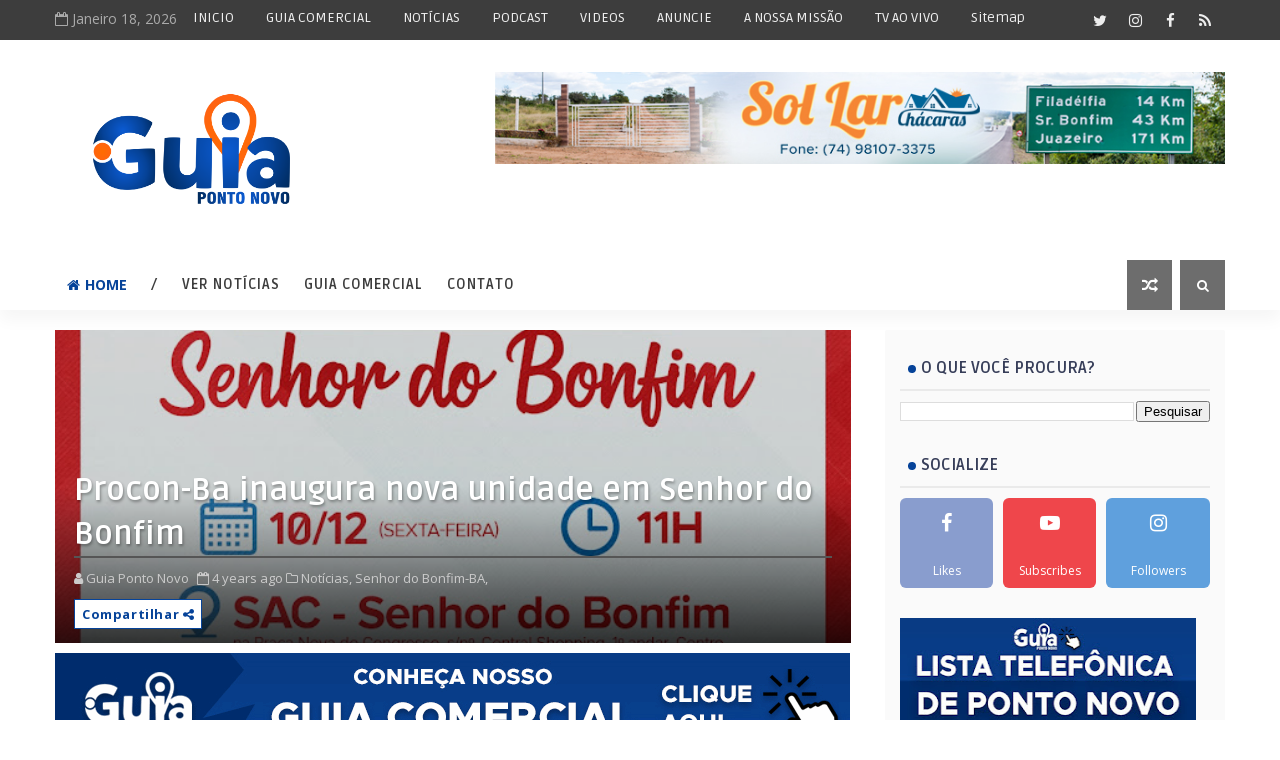

--- FILE ---
content_type: text/html; charset=utf-8
request_url: https://www.google.com/recaptcha/api2/aframe
body_size: 266
content:
<!DOCTYPE HTML><html><head><meta http-equiv="content-type" content="text/html; charset=UTF-8"></head><body><script nonce="qze6DWS-OatI2DkONOwOlg">/** Anti-fraud and anti-abuse applications only. See google.com/recaptcha */ try{var clients={'sodar':'https://pagead2.googlesyndication.com/pagead/sodar?'};window.addEventListener("message",function(a){try{if(a.source===window.parent){var b=JSON.parse(a.data);var c=clients[b['id']];if(c){var d=document.createElement('img');d.src=c+b['params']+'&rc='+(localStorage.getItem("rc::a")?sessionStorage.getItem("rc::b"):"");window.document.body.appendChild(d);sessionStorage.setItem("rc::e",parseInt(sessionStorage.getItem("rc::e")||0)+1);localStorage.setItem("rc::h",'1768716376712');}}}catch(b){}});window.parent.postMessage("_grecaptcha_ready", "*");}catch(b){}</script></body></html>

--- FILE ---
content_type: text/javascript; charset=UTF-8
request_url: https://www.guiapontonovo.com/feeds/posts/default?alt=json-in-script&max-results=5&callback=jQuery1110014102720931759238_1768716368888&_=1768716368889
body_size: 11243
content:
// API callback
jQuery1110014102720931759238_1768716368888({"version":"1.0","encoding":"UTF-8","feed":{"xmlns":"http://www.w3.org/2005/Atom","xmlns$openSearch":"http://a9.com/-/spec/opensearchrss/1.0/","xmlns$blogger":"http://schemas.google.com/blogger/2008","xmlns$georss":"http://www.georss.org/georss","xmlns$gd":"http://schemas.google.com/g/2005","xmlns$thr":"http://purl.org/syndication/thread/1.0","id":{"$t":"tag:blogger.com,1999:blog-1872739568740079016"},"updated":{"$t":"2026-01-04T02:10:46.720-03:00"},"category":[{"term":"Notícias"},{"term":"Ponto Novo-BA"},{"term":"Bahia"},{"term":"Covid19"},{"term":"Destaque"},{"term":"Economia"},{"term":"Política"},{"term":"Vacina"},{"term":"Brasil"},{"term":"Decreto"},{"term":"PUB"},{"term":"Pindobaçu-BA"},{"term":"Coronavírus"},{"term":"Educação"},{"term":"Saúde"},{"term":"Esporte"},{"term":"Região"},{"term":"Tecnologia"},{"term":"Festa de Maio"},{"term":"Comercio"},{"term":"Auxílio Emergencial"},{"term":"Juazeiro-BA"},{"term":"Senhor do Bonfim-BA"},{"term":"Futebol"},{"term":"Entretenimento"},{"term":"Guia"},{"term":"Eleições2022"},{"term":"Inusitado"},{"term":"Emprego"},{"term":"Cultura"},{"term":"Comércios"},{"term":"Colunas"},{"term":"Caldeirão Grande-BA"},{"term":"Cursos"},{"term":"Aulas"},{"term":"Empreendedorismo"},{"term":"Filadélfia-BA"},{"term":"Lockdown"},{"term":"Oportunidade"},{"term":"Classificados"},{"term":"Concurso"},{"term":"Curiosidades"},{"term":"Música"},{"term":"Internet"},{"term":"Petrolina-PE"},{"term":"Auxílio Brasil"},{"term":"Festival de Maio"},{"term":"Eventos"},{"term":"Festas"},{"term":"Pix"},{"term":"Video"},{"term":"Ciência"},{"term":"Correios"},{"term":"Guia Filmes"},{"term":"Detran-BA"},{"term":"Famosos"},{"term":"Guia Séries"},{"term":"Informatica"},{"term":"Internacional"},{"term":"Jacobina-BA"},{"term":"Meio-Ambiente"},{"term":"Processo seletivo"},{"term":"Romilson Almeida"},{"term":"Vaga de Emprego"},{"term":"Vestibular"},{"term":"Capim Grosso-BA"},{"term":"Enem"},{"term":"Feira de Santana-BA"},{"term":"Live"},{"term":"Loja"},{"term":"Saúde-BA"},{"term":"Turismo"},{"term":"Arte"},{"term":"BBB21"},{"term":"Campo Formoso-BA"},{"term":"Direto do Consumidor"},{"term":"Filmes"},{"term":"INSS"},{"term":"Jonatielen Silva"},{"term":"Jordania Ferreira"},{"term":"São João"},{"term":"Thuanne Marinho"},{"term":"Transporte"},{"term":"Aniversario"},{"term":"Bolsa Família"},{"term":"Brasileirão2020"},{"term":"Champions League"},{"term":"Estudante"},{"term":"Jogos Olímpicos"},{"term":"Petrolina-BA"},{"term":"Piemonte"},{"term":"Segurança"},{"term":"Séries"},{"term":"Tóquio 2020"},{"term":"Agricultura Familiar"},{"term":"Artista"},{"term":"Cinema"},{"term":"Copa do Brasil"},{"term":"Dagnaldo Oliveira"},{"term":"Itiuba-BA"},{"term":"Justiça"},{"term":"Salvador-BA"},{"term":"Vale do São Francisco"},{"term":"Aplicativo"},{"term":"Ação beneficente"},{"term":"Bolsonaro"},{"term":"Copa do Nordeste"},{"term":"Curaçá-BA"},{"term":"Desemprego"},{"term":"Direito Bancário"},{"term":"Ecologia"},{"term":"Golpes"},{"term":"Igreja Católica"},{"term":"JVEmpreendimentos"},{"term":"Ponto Novo"},{"term":"Supermercado Economico"},{"term":"Acácia Variedades"},{"term":"Censo2021"},{"term":"Conceição do Coité - BA"},{"term":"Convite"},{"term":"Cristianismo"},{"term":"Dentista"},{"term":"Ecoturismo"},{"term":"Futebol Internacional"},{"term":"Garoto e Garota Festa de Maio"},{"term":"IBGE"},{"term":"Infraestrutura"},{"term":"Ipirá-BA"},{"term":"Jaguarari-BA"},{"term":"João Roma"},{"term":"Juliano Silva"},{"term":"Loja Nininha Modas"},{"term":"Luto"},{"term":"Nubank"},{"term":"Pandemia"},{"term":"Pesquisa Eleitoral"},{"term":"Racismo"},{"term":"Religião"},{"term":"TV Online"},{"term":"Variedades"},{"term":"obras"},{"term":"Acidente"},{"term":"Aranto"},{"term":"Autismo"},{"term":"BBB"},{"term":"Bloco Me Leva"},{"term":"CRAS"},{"term":"Caminhoneiros"},{"term":"Campeonato Baiano"},{"term":"Chapada Diamantina"},{"term":"Clínica"},{"term":"Copa América"},{"term":"Desaparecido"},{"term":"Direitos Humanos"},{"term":"Eliminatórias da Copa"},{"term":"Enquete"},{"term":"Escolas"},{"term":"Greve"},{"term":"Guia Turismo"},{"term":"Habitação"},{"term":"Homenagem"},{"term":"IASD"},{"term":"Imposto de Renda"},{"term":"Indústria"},{"term":"Inflação"},{"term":"Investimentos"},{"term":"Lagoa Grande-PE"},{"term":"Libertadores"},{"term":"Lourival Sampaio"},{"term":"MEI"},{"term":"Miguel Calmon-BA"},{"term":"Negócios"},{"term":"Pernambuco"},{"term":"Plantas Medicinais"},{"term":"Privatização"},{"term":"Queimada-BA"},{"term":"Seleção Brasileira"},{"term":"Senhor do Bonfim"},{"term":"Setembro Amarelo"},{"term":"Superação"},{"term":"Suspense"},{"term":"Tiktok"},{"term":"UNEB"},{"term":"Viralizou"},{"term":"ajuda"},{"term":"inauguração"},{"term":"informativo"}],"title":{"type":"text","$t":"Guia Ponto Novo | Notícias"},"subtitle":{"type":"html","$t":"Notícias, marketing e diversidades.. \n"},"link":[{"rel":"http://schemas.google.com/g/2005#feed","type":"application/atom+xml","href":"https:\/\/www.guiapontonovo.com\/feeds\/posts\/default"},{"rel":"self","type":"application/atom+xml","href":"https:\/\/www.blogger.com\/feeds\/1872739568740079016\/posts\/default?alt=json-in-script\u0026max-results=5"},{"rel":"alternate","type":"text/html","href":"https:\/\/www.guiapontonovo.com\/"},{"rel":"hub","href":"http://pubsubhubbub.appspot.com/"},{"rel":"next","type":"application/atom+xml","href":"https:\/\/www.blogger.com\/feeds\/1872739568740079016\/posts\/default?alt=json-in-script\u0026start-index=6\u0026max-results=5"}],"author":[{"name":{"$t":"Guia Ponto Novo"},"uri":{"$t":"http:\/\/www.blogger.com\/profile\/03208181250325982258"},"email":{"$t":"noreply@blogger.com"},"gd$image":{"rel":"http://schemas.google.com/g/2005#thumbnail","width":"32","height":"32","src":"\/\/blogger.googleusercontent.com\/img\/b\/R29vZ2xl\/AVvXsEj3Qu2Zt4GHFzU4FYUQB46Q5UM6ANJaphw589iGV-WUbETlvyE8fjd4_sV8NyI_9X9zCCOhgdem9-iWG3sr--qv_kg16yY83ni8nqHvry9lUQRMlQLM_WjdtV5khwvWWQ\/s113\/Favicon+Guia+.png"}}],"generator":{"version":"7.00","uri":"http://www.blogger.com","$t":"Blogger"},"openSearch$totalResults":{"$t":"1704"},"openSearch$startIndex":{"$t":"1"},"openSearch$itemsPerPage":{"$t":"5"},"entry":[{"id":{"$t":"tag:blogger.com,1999:blog-1872739568740079016.post-7663986726006694798"},"published":{"$t":"2025-11-17T22:41:00.005-03:00"},"updated":{"$t":"2025-11-17T23:15:50.239-03:00"},"category":[{"scheme":"http://www.blogger.com/atom/ns#","term":"Destaque"},{"scheme":"http://www.blogger.com/atom/ns#","term":"Notícias"},{"scheme":"http://www.blogger.com/atom/ns#","term":"Oportunidade"},{"scheme":"http://www.blogger.com/atom/ns#","term":"Ponto Novo-BA"},{"scheme":"http://www.blogger.com/atom/ns#","term":"PUB"}],"title":{"type":"text","$t":"Ponto Novo: Sol Lar Chácaras BR-407: Invista Certo — Últimos Lotes + Preços"},"content":{"type":"html","$t":"\u003Cp\u003E\u003C\/p\u003E\u003Cdiv class=\"separator\" style=\"clear: both; text-align: center;\"\u003E\u003Ca href=\"https:\/\/blogger.googleusercontent.com\/img\/b\/R29vZ2xl\/AVvXsEjY5nFPII0nEgLVpFNCeNrbS0qnLs60Ghi8BbOdkZbZYvJqcL1rSawe7sVK-CpSQEjgqfnQJZvf_946in34DP2GG28pIIThM62YA9KeSB7YVfuHpUW29MmSDr_LtfNhSyyfB94sm7uLVGYYgsYWYua1qSG3QXi1kqTQfDH_HNoP-9lMGFw7WZLFIn1lGYqJ\/s3200\/18082021-IMG_2325.jpg\" style=\"margin-left: 1em; margin-right: 1em;\"\u003E\u003Cimg border=\"0\" data-original-height=\"2133\" data-original-width=\"3200\" height=\"426\" src=\"https:\/\/blogger.googleusercontent.com\/img\/b\/R29vZ2xl\/AVvXsEjY5nFPII0nEgLVpFNCeNrbS0qnLs60Ghi8BbOdkZbZYvJqcL1rSawe7sVK-CpSQEjgqfnQJZvf_946in34DP2GG28pIIThM62YA9KeSB7YVfuHpUW29MmSDr_LtfNhSyyfB94sm7uLVGYYgsYWYua1qSG3QXi1kqTQfDH_HNoP-9lMGFw7WZLFIn1lGYqJ\/w640-h426\/18082021-IMG_2325.jpg\" width=\"640\" \/\u003E\u003C\/a\u003E\u003C\/div\u003E\u003Cspan style=\"font-family: arial; font-size: large;\"\u003E\u003Cbr \/\u003E\u003C\/span\u003E\u003Cp\u003E\u003C\/p\u003E\u003Cp\u003E\u003Cspan style=\"font-family: arial; font-size: large;\"\u003EO\u0026nbsp;\u003C\/span\u003E\u003Cb style=\"font-family: arial; font-size: large;\"\u003ELoteamento Sol Lar Chácaras\u003C\/b\u003E\u003Cspan style=\"font-family: arial; font-size: large;\"\u003E\u0026nbsp;está sendo construído especialmente pra você que sonha com uma vida pacata, numa bela chácara, em contato com a natureza.\u003C\/span\u003E\u003C\/p\u003E\u003Cdiv\u003E\u003Cspan style=\"font-family: arial; font-size: medium;\"\u003E\u003Cbr \/\u003E\u003C\/span\u003E\u003C\/div\u003E\u003Cdiv\u003E\u003Cspan style=\"font-size: medium;\"\u003E\u003Cspan style=\"font-family: arial;\"\u003EOs lotes possuem áreas que variam entre 1.800 e 2.300 metros quadrados (m²) de terreno, custando a partir de\u0026nbsp;\u003C\/span\u003E\u003Cspan style=\"font-family: arial;\"\u003ER$15.000,00 (quinze mil reais).\u003C\/span\u003E\u003C\/span\u003E\u003C\/div\u003E\u003Cdiv\u003E\u003Cspan style=\"font-family: arial; font-size: medium;\"\u003E\u003Cbr \/\u003E\u003C\/span\u003E\u003C\/div\u003E\u003Cdiv\u003E\u003Cspan style=\"font-family: arial; font-size: medium;\"\u003EO loteamento fica localizado às margens da rodovia federal BR-407, a 500 metros do bairro do Contorno, zona urbana de Ponto Novo. E a grande novidade é que uma das ruas do condomínio dá acesso direto ao Rio Itapicuru-Açu.\u003C\/span\u003E\u003C\/div\u003E\u003Cdiv\u003E\u003Cspan style=\"font-family: arial; font-size: medium;\"\u003E\u003Cbr \/\u003E\u003C\/span\u003E\u003C\/div\u003E\u003Cdiv\u003E\u003Cspan style=\"font-family: arial; font-size: medium;\"\u003EO loteamento possui também acesso a linha de ônibus passando em frente, para dar comodidade aos moradores, que terão fácil acesso ao transporte intermunicipal.\u003C\/span\u003E\u003C\/div\u003E\u003Cdiv\u003E\u003Cspan style=\"font-family: arial; font-size: medium;\"\u003E\u003Cbr \/\u003E\u003C\/span\u003E\u003C\/div\u003E\u003Cdiv\u003E\u003Cspan style=\"font-family: arial; font-size: medium;\"\u003EOu seja, além de todo o clima rural para você viver com tranquilidade, a localização oferece facilidade para quem precisa se deslocar até a cidade na correria do dia-a-dia.\u003C\/span\u003E\u003C\/div\u003E\u003Cdiv\u003E\u003Cspan style=\"font-family: arial; font-size: medium;\"\u003E\u003Cbr \/\u003E\u003C\/span\u003E\u003C\/div\u003E\u003Cdiv\u003E\u003Cspan style=\"font-family: arial; font-size: medium;\"\u003EÉ a grande oportunidade para você construir o que é essencial para qualquer pessoa:\u003C\/span\u003E\u003C\/div\u003E\u003Cdiv\u003E\u003Cspan style=\"font-family: arial; font-size: medium;\"\u003E\u003Cbr \/\u003E\u003C\/span\u003E\u003C\/div\u003E\u003Cdiv\u003E\u003Cdiv\u003E\u003Cdiv\u003E\u003Cspan style=\"font-family: arial; font-size: medium;\"\u003E\u003Cb\u003EQualidade de vida!!!\u003C\/b\u003E\u003C\/span\u003E\u003C\/div\u003E\u003Cdiv\u003E\u003Cspan style=\"font-family: arial; font-size: medium;\"\u003E\u003Cspan face=\"-apple-system, BlinkMacSystemFont, \u0026quot;Segoe UI\u0026quot;, Roboto, Helvetica, Arial, sans-serif\" style=\"background-color: white; color: #262626; font-size: 14px;\"\u003E\u003Cbr \/\u003E\u003C\/span\u003E\u003C\/span\u003E\u003C\/div\u003E\u003Cdiv\u003E\u003Cspan style=\"font-family: arial; font-size: medium;\"\u003ENão perca tempo e vem logo conhecer!\u003C\/span\u003E\u003C\/div\u003E\u003Cdiv\u003E\u003Cspan style=\"font-family: arial; font-size: medium;\"\u003E\u003Cbr \/\u003E\u003C\/span\u003E\u003C\/div\u003E\u003Cdiv\u003E\u003Cspan style=\"font-family: arial; font-size: medium;\"\u003EContato para interessados:\u0026nbsp;\u0026nbsp;\u003C\/span\u003E\u003C\/div\u003E\u003Cdiv\u003E\u003Cspan style=\"font-family: arial; font-size: medium;\"\u003E\u003Cspan style=\"color: #0000ee;\"\u003E\u003Cb\u003E\u003Cu\u003E74 98859-1298\u0026nbsp;\u003C\/u\u003E\u003C\/b\u003E\u003C\/span\u003E\u003Ca href=\"https:\/\/wa.me\/5574988591298?\u0026amp;text=Olá,%20encontrei%20seu%20contato%20no%20Guia%20Ponto%20Novo.\" target=\"_blank\"\u003E(WhatsApp)\u003C\/a\u003E\u003C\/span\u003E\u003C\/div\u003E\u003C\/div\u003E\u003Cdiv\u003E\u003Cspan style=\"font-family: arial; font-size: medium;\"\u003E\u003Cbr \/\u003E\u003C\/span\u003E\u003C\/div\u003E\u003Cdiv\u003E\u003Cspan style=\"font-family: arial; font-size: medium;\"\u003E\u003Cb\u003EConfira abaixo as imagens.\u003Cdiv class=\"separator\" style=\"clear: both; text-align: center;\"\u003E\u003Ca href=\"https:\/\/blogger.googleusercontent.com\/img\/b\/R29vZ2xl\/AVvXsEgSdg9FBwce6HiFtC8tRWBqjH88cUXC9pwQo1NdaDsl6p99_KSQgaMLRKsAYHiqUdQuD3btzjoJE0803QkbBnzoKYZrTHupp_oBtFXF1oAKZBshaqqKSpYB1v4zxkjjiv1s72JlUAP-7JyLnd9OSSVdSXcnaj04soYEfiAiMR0QQ-ElBFIdN_R1xRqAPZzn\/s3200\/18082021-IMG_2392.jpg\" style=\"margin-left: 1em; margin-right: 1em;\"\u003E\u003Cimg border=\"0\" data-original-height=\"2133\" data-original-width=\"3200\" height=\"266\" src=\"https:\/\/blogger.googleusercontent.com\/img\/b\/R29vZ2xl\/AVvXsEgSdg9FBwce6HiFtC8tRWBqjH88cUXC9pwQo1NdaDsl6p99_KSQgaMLRKsAYHiqUdQuD3btzjoJE0803QkbBnzoKYZrTHupp_oBtFXF1oAKZBshaqqKSpYB1v4zxkjjiv1s72JlUAP-7JyLnd9OSSVdSXcnaj04soYEfiAiMR0QQ-ElBFIdN_R1xRqAPZzn\/w400-h266\/18082021-IMG_2392.jpg\" width=\"400\" \/\u003E\u003C\/a\u003E\u003C\/div\u003E\u003Cbr \/\u003E\u003Cdiv class=\"separator\" style=\"clear: both; text-align: center;\"\u003E\u003Ca href=\"https:\/\/blogger.googleusercontent.com\/img\/b\/R29vZ2xl\/AVvXsEjZ_IbINFK48j-YU5TxtVLARV6v5T3jSeTbaSYJsMRFv4DhAJv5kVAK5x9iSwUS2IT2D8-uJckoDZxanU3xJJaXJXcavv4CIVBZsvIWFTvpF4CIathdbRR4_r-MoVs8G4oLXJscCVxejgdU8dqGuUSOjROBOqt71VeiGxm-VogIC_KL1GSIMOrbbAiUY9zh\/s3200\/18082021-IMG_2390.jpg\" style=\"margin-left: 1em; margin-right: 1em;\"\u003E\u003Cimg border=\"0\" data-original-height=\"2133\" data-original-width=\"3200\" height=\"266\" src=\"https:\/\/blogger.googleusercontent.com\/img\/b\/R29vZ2xl\/AVvXsEjZ_IbINFK48j-YU5TxtVLARV6v5T3jSeTbaSYJsMRFv4DhAJv5kVAK5x9iSwUS2IT2D8-uJckoDZxanU3xJJaXJXcavv4CIVBZsvIWFTvpF4CIathdbRR4_r-MoVs8G4oLXJscCVxejgdU8dqGuUSOjROBOqt71VeiGxm-VogIC_KL1GSIMOrbbAiUY9zh\/w400-h266\/18082021-IMG_2390.jpg\" width=\"400\" \/\u003E\u003C\/a\u003E\u003C\/div\u003E\u003Cbr \/\u003E\u003Cdiv class=\"separator\" style=\"clear: both; text-align: center;\"\u003E\u003Ca href=\"https:\/\/blogger.googleusercontent.com\/img\/b\/R29vZ2xl\/AVvXsEgkhDUdN1kg4dIaeCaR1kqyQBh-jfdZpmZVVFmZPCUpDVmUtQ6qxXcDaIviA8lupVbU_FMufmGLf3wkEIdm-k26fvy6thkYTr-J1aG8030m3_4_kOSyUyJIY6DVN_3bUE-ej70xy3tnB4uclrfv7Ede7mXP8I5sJvctIAvwMR_IxtiGitJyVD1wttHTCkPj\/s3200\/18082021-IMG_2383.jpg\" style=\"margin-left: 1em; margin-right: 1em;\"\u003E\u003Cimg border=\"0\" data-original-height=\"2133\" data-original-width=\"3200\" height=\"266\" src=\"https:\/\/blogger.googleusercontent.com\/img\/b\/R29vZ2xl\/AVvXsEgkhDUdN1kg4dIaeCaR1kqyQBh-jfdZpmZVVFmZPCUpDVmUtQ6qxXcDaIviA8lupVbU_FMufmGLf3wkEIdm-k26fvy6thkYTr-J1aG8030m3_4_kOSyUyJIY6DVN_3bUE-ej70xy3tnB4uclrfv7Ede7mXP8I5sJvctIAvwMR_IxtiGitJyVD1wttHTCkPj\/w400-h266\/18082021-IMG_2383.jpg\" width=\"400\" \/\u003E\u003C\/a\u003E\u003C\/div\u003E\u003Cbr \/\u003E\u003Cdiv class=\"separator\" style=\"clear: both; text-align: center;\"\u003E\u003Ca href=\"https:\/\/blogger.googleusercontent.com\/img\/b\/R29vZ2xl\/AVvXsEikm65EkWxoiFMfMK-BoeGk9ZRB2nP42qnlM95ySYfLq_lVliXfw4Robv3LUmovafOYWL9Lq89_pqlTaI2JgUnR0cghMGHzme8fZSV2spkSXR39hKRMzS7SAbXrrqkIoTTXQbeujBPQBUIHWLlyTg5EcqWSmk9_aAvIbVX-I6pdnA7ribXOFoedCo1-fcJk\/s3200\/18082021-IMG_2374.jpg\" style=\"margin-left: 1em; margin-right: 1em;\"\u003E\u003Cimg border=\"0\" data-original-height=\"2133\" data-original-width=\"3200\" height=\"266\" src=\"https:\/\/blogger.googleusercontent.com\/img\/b\/R29vZ2xl\/AVvXsEikm65EkWxoiFMfMK-BoeGk9ZRB2nP42qnlM95ySYfLq_lVliXfw4Robv3LUmovafOYWL9Lq89_pqlTaI2JgUnR0cghMGHzme8fZSV2spkSXR39hKRMzS7SAbXrrqkIoTTXQbeujBPQBUIHWLlyTg5EcqWSmk9_aAvIbVX-I6pdnA7ribXOFoedCo1-fcJk\/w400-h266\/18082021-IMG_2374.jpg\" width=\"400\" \/\u003E\u003C\/a\u003E\u003C\/div\u003E\u003Cbr \/\u003E\u003Cdiv class=\"separator\" style=\"clear: both; text-align: center;\"\u003E\u003Ca href=\"https:\/\/blogger.googleusercontent.com\/img\/b\/R29vZ2xl\/AVvXsEjhLl-pNNAUAcp6MbSpPgC3iKWWZ94p0knNyBAZJQDhUoZ-ZxP2bEmctz-ra1vZgSVMQ1KA7IWcg35DdnDvr9GZwy3K_3GuwwRUn-xhHM5Yu92rPfca4vzACgANQMHpnXFHV3HIgWr5usHRxsn-ef3k02EqtTGIxn_T3PfnkiHetDa2mYvr6CugW8B5d03x\/s3200\/18082021-IMG_2361.jpg\" style=\"margin-left: 1em; margin-right: 1em;\"\u003E\u003Cimg border=\"0\" data-original-height=\"2133\" data-original-width=\"3200\" height=\"266\" src=\"https:\/\/blogger.googleusercontent.com\/img\/b\/R29vZ2xl\/AVvXsEjhLl-pNNAUAcp6MbSpPgC3iKWWZ94p0knNyBAZJQDhUoZ-ZxP2bEmctz-ra1vZgSVMQ1KA7IWcg35DdnDvr9GZwy3K_3GuwwRUn-xhHM5Yu92rPfca4vzACgANQMHpnXFHV3HIgWr5usHRxsn-ef3k02EqtTGIxn_T3PfnkiHetDa2mYvr6CugW8B5d03x\/w400-h266\/18082021-IMG_2361.jpg\" width=\"400\" \/\u003E\u003C\/a\u003E\u003C\/div\u003E\u003Cbr \/\u003E\u003Cdiv class=\"separator\" style=\"clear: both; text-align: center;\"\u003E\u003Ca href=\"https:\/\/blogger.googleusercontent.com\/img\/b\/R29vZ2xl\/AVvXsEgCzGxLZP2cVPWGcF-RhR-5PkZShUno1-vZiVeu9dX4ahVQ4w8BqJ22PtpndT0Es6rW6VVMuY87t27btc-6CyT5KN4EzqM4PO6aidKK6Z1oUPmwTuRTy5-t3ivyF2XPScBt-58zD_yY-XwfPX6335VUut569LebQoEvF2BCAPZCq_f4_hsSAR01vbSACaQ-\/s3200\/18082021-IMG_2354.jpg\" style=\"margin-left: 1em; margin-right: 1em;\"\u003E\u003Cimg border=\"0\" data-original-height=\"2133\" data-original-width=\"3200\" height=\"266\" src=\"https:\/\/blogger.googleusercontent.com\/img\/b\/R29vZ2xl\/AVvXsEgCzGxLZP2cVPWGcF-RhR-5PkZShUno1-vZiVeu9dX4ahVQ4w8BqJ22PtpndT0Es6rW6VVMuY87t27btc-6CyT5KN4EzqM4PO6aidKK6Z1oUPmwTuRTy5-t3ivyF2XPScBt-58zD_yY-XwfPX6335VUut569LebQoEvF2BCAPZCq_f4_hsSAR01vbSACaQ-\/w400-h266\/18082021-IMG_2354.jpg\" width=\"400\" \/\u003E\u003C\/a\u003E\u003C\/div\u003E\u003Cbr \/\u003E\u003Cdiv class=\"separator\" style=\"clear: both; text-align: center;\"\u003E\u003Ca href=\"https:\/\/blogger.googleusercontent.com\/img\/b\/R29vZ2xl\/AVvXsEjX3nV5C1BjQ8oi8FHKGeT8CI2N_KHBZ45dnclRNX8kl1et77fgdHHctUaX8hz3ksZUOCad7TGuQpinvMpYouxJP-NgT6a4vQJW95cTWuONWtiMHZhjSGp1FwZPmHF2qyFnQCsviIgeYaZlT5YMBXTOxuS345yWa4q5mnX8C7GedeYxWRszb5u7X0mLe5ry\/s3200\/18082021-IMG_2344.jpg\" style=\"margin-left: 1em; margin-right: 1em;\"\u003E\u003Cimg border=\"0\" data-original-height=\"2133\" data-original-width=\"3200\" height=\"266\" src=\"https:\/\/blogger.googleusercontent.com\/img\/b\/R29vZ2xl\/AVvXsEjX3nV5C1BjQ8oi8FHKGeT8CI2N_KHBZ45dnclRNX8kl1et77fgdHHctUaX8hz3ksZUOCad7TGuQpinvMpYouxJP-NgT6a4vQJW95cTWuONWtiMHZhjSGp1FwZPmHF2qyFnQCsviIgeYaZlT5YMBXTOxuS345yWa4q5mnX8C7GedeYxWRszb5u7X0mLe5ry\/w400-h266\/18082021-IMG_2344.jpg\" width=\"400\" \/\u003E\u003C\/a\u003E\u003C\/div\u003E\u003Cbr \/\u003E\u003Cdiv class=\"separator\" style=\"clear: both; text-align: center;\"\u003E\u003Ca href=\"https:\/\/blogger.googleusercontent.com\/img\/b\/R29vZ2xl\/AVvXsEiuq0Knpy8kP52fYJAKujCG2GaepHS2Ac1MktGKcAbzQagBsTjJR87yRHTOVfA-VNs42kqFZ-qPGuZQMJhGBdcflaGngEb2sE7k4_jSQPZ1_LrB83EQELyP_b8wxaVb1Yv07esvpmRbT1H2zfAMDWklGsplgbiZt80dIBP0Txy2h_Gj7DP2eUrvKiFIIWrA\/s3200\/18082021-IMG_2340.jpg\" style=\"margin-left: 1em; margin-right: 1em;\"\u003E\u003Cimg border=\"0\" data-original-height=\"2133\" data-original-width=\"3200\" height=\"266\" src=\"https:\/\/blogger.googleusercontent.com\/img\/b\/R29vZ2xl\/AVvXsEiuq0Knpy8kP52fYJAKujCG2GaepHS2Ac1MktGKcAbzQagBsTjJR87yRHTOVfA-VNs42kqFZ-qPGuZQMJhGBdcflaGngEb2sE7k4_jSQPZ1_LrB83EQELyP_b8wxaVb1Yv07esvpmRbT1H2zfAMDWklGsplgbiZt80dIBP0Txy2h_Gj7DP2eUrvKiFIIWrA\/w400-h266\/18082021-IMG_2340.jpg\" width=\"400\" \/\u003E\u003C\/a\u003E\u003C\/div\u003E\u003Cbr \/\u003E\u003Cdiv class=\"separator\" style=\"clear: both; text-align: center;\"\u003E\u003Ca href=\"https:\/\/blogger.googleusercontent.com\/img\/b\/R29vZ2xl\/AVvXsEhYtnhf5vlgSgJx7T180rv4Y6IhKV2avzX7CD3V2WqY9kIX5Y9_0yKDR0S92T5OJvXF1eXf2t13ziqqQXbMYB5Hi4Ptr6w1r0FFd3Yzxmqd1j4AG92BtxKmSvj1Q1iX8Q2uaK3m6NPUDPnbc7psMyb06Fz_7PFbHDxvj0EUX-jm_vEylIf4waCEdpOO4lVD\/s3200\/18082021-IMG_2336.jpg\" style=\"margin-left: 1em; margin-right: 1em;\"\u003E\u003Cimg border=\"0\" data-original-height=\"2133\" data-original-width=\"3200\" height=\"266\" src=\"https:\/\/blogger.googleusercontent.com\/img\/b\/R29vZ2xl\/AVvXsEhYtnhf5vlgSgJx7T180rv4Y6IhKV2avzX7CD3V2WqY9kIX5Y9_0yKDR0S92T5OJvXF1eXf2t13ziqqQXbMYB5Hi4Ptr6w1r0FFd3Yzxmqd1j4AG92BtxKmSvj1Q1iX8Q2uaK3m6NPUDPnbc7psMyb06Fz_7PFbHDxvj0EUX-jm_vEylIf4waCEdpOO4lVD\/w400-h266\/18082021-IMG_2336.jpg\" width=\"400\" \/\u003E\u003C\/a\u003E\u003C\/div\u003E\u003Cbr \/\u003E\u0026nbsp;\u003C\/b\u003E\u003C\/span\u003E\u003C\/div\u003E\u003C\/div\u003E\u003Cdiv\u003E\u003Cspan style=\"font-family: arial; font-size: medium;\"\u003E\u003Cb\u003E\u003Cbr \/\u003E\u003C\/b\u003E\u003C\/span\u003E\u003C\/div\u003E\u003Cdiv\u003E\u003Cspan style=\"font-family: arial; font-size: medium;\"\u003E\u003Cb\u003E\u003Cbr \/\u003E\u003C\/b\u003E\u003C\/span\u003E\u003C\/div\u003E\u003Cdiv class=\"blogger-post-footer\"\u003EAbra o app Google Notícias no seu dispositivo Android ou iOS e faça login com sua Conta do Google neste link: https:\/\/news.google.com\/publications\/CAAqBwgKMIrQugswl-vRAw\u003C\/div\u003E"},"link":[{"rel":"replies","type":"application/atom+xml","href":"https:\/\/www.guiapontonovo.com\/feeds\/7663986726006694798\/comments\/default","title":"Postar comentários"},{"rel":"replies","type":"text/html","href":"https:\/\/www.guiapontonovo.com\/2025\/11\/ponto-novo-sol-lar-chacaras-br-407.html#comment-form","title":"0 Comentários"},{"rel":"edit","type":"application/atom+xml","href":"https:\/\/www.blogger.com\/feeds\/1872739568740079016\/posts\/default\/7663986726006694798"},{"rel":"self","type":"application/atom+xml","href":"https:\/\/www.blogger.com\/feeds\/1872739568740079016\/posts\/default\/7663986726006694798"},{"rel":"alternate","type":"text/html","href":"https:\/\/www.guiapontonovo.com\/2025\/11\/ponto-novo-sol-lar-chacaras-br-407.html","title":"Ponto Novo: Sol Lar Chácaras BR-407: Invista Certo — Últimos Lotes + Preços"}],"author":[{"name":{"$t":"Guia Ponto Novo"},"uri":{"$t":"http:\/\/www.blogger.com\/profile\/03208181250325982258"},"email":{"$t":"noreply@blogger.com"},"gd$image":{"rel":"http://schemas.google.com/g/2005#thumbnail","width":"32","height":"32","src":"\/\/blogger.googleusercontent.com\/img\/b\/R29vZ2xl\/AVvXsEj3Qu2Zt4GHFzU4FYUQB46Q5UM6ANJaphw589iGV-WUbETlvyE8fjd4_sV8NyI_9X9zCCOhgdem9-iWG3sr--qv_kg16yY83ni8nqHvry9lUQRMlQLM_WjdtV5khwvWWQ\/s113\/Favicon+Guia+.png"}}],"media$thumbnail":{"xmlns$media":"http://search.yahoo.com/mrss/","url":"https:\/\/blogger.googleusercontent.com\/img\/b\/R29vZ2xl\/AVvXsEjY5nFPII0nEgLVpFNCeNrbS0qnLs60Ghi8BbOdkZbZYvJqcL1rSawe7sVK-CpSQEjgqfnQJZvf_946in34DP2GG28pIIThM62YA9KeSB7YVfuHpUW29MmSDr_LtfNhSyyfB94sm7uLVGYYgsYWYua1qSG3QXi1kqTQfDH_HNoP-9lMGFw7WZLFIn1lGYqJ\/s72-w640-h426-c\/18082021-IMG_2325.jpg","height":"72","width":"72"},"thr$total":{"$t":"0"}},{"id":{"$t":"tag:blogger.com,1999:blog-1872739568740079016.post-3500735187620910347"},"published":{"$t":"2025-10-21T19:24:00.011-03:00"},"updated":{"$t":"2025-10-21T19:42:15.649-03:00"},"category":[{"scheme":"http://www.blogger.com/atom/ns#","term":"Classificados"},{"scheme":"http://www.blogger.com/atom/ns#","term":"Comercio"},{"scheme":"http://www.blogger.com/atom/ns#","term":"Comércios"},{"scheme":"http://www.blogger.com/atom/ns#","term":"Ponto Novo-BA"}],"title":{"type":"text","$t":"Prédio de esquina à venda em Ponto Novo – Excelente oportunidade comercial e residencial!"},"content":{"type":"html","$t":"\u003Cdiv\u003E\u003Cdiv class=\"separator\" style=\"clear: both; text-align: center;\"\u003E\u003Ca href=\"https:\/\/blogger.googleusercontent.com\/img\/b\/R29vZ2xl\/AVvXsEi4iwuVp3hvUaN-v4WPJLWquQn9atgwpdQvTFcz9GnE26cgkRTNiSnRqCxQKUCa8lKoBNOgu9OEQ4m2eaGvxFLvRAFMS2t51AUW9aosQIgZRucz2fXRZ9ZXeNVt_wnDKB_3D-NExVI8cGOFkvyr5rJtbXjT429JVmFtPNQzCCiMwpYTFjYdl3ocf7edVyZN\/s1280\/casa.jpeg\" style=\"margin-left: 1em; margin-right: 1em;\"\u003E\u003Cimg border=\"0\" data-original-height=\"960\" data-original-width=\"1280\" height=\"480\" src=\"https:\/\/blogger.googleusercontent.com\/img\/b\/R29vZ2xl\/AVvXsEi4iwuVp3hvUaN-v4WPJLWquQn9atgwpdQvTFcz9GnE26cgkRTNiSnRqCxQKUCa8lKoBNOgu9OEQ4m2eaGvxFLvRAFMS2t51AUW9aosQIgZRucz2fXRZ9ZXeNVt_wnDKB_3D-NExVI8cGOFkvyr5rJtbXjT429JVmFtPNQzCCiMwpYTFjYdl3ocf7edVyZN\/w640-h480\/casa.jpeg\" width=\"640\" \/\u003E\u003C\/a\u003E\u003C\/div\u003E\u003Cspan style=\"font-family: arial; font-size: large;\"\u003E\u003Cbr \/\u003E\u003C\/span\u003E\u003C\/div\u003E\u003Cdiv\u003E\u003Cspan style=\"font-family: arial; font-size: medium;\"\u003ELocalização privilegiada, de esquina, em rua calçada e de fácil acesso.\u003C\/span\u003E\u003C\/div\u003E\u003Cdiv\u003E\u003Cspan style=\"font-size: medium;\"\u003E\u003Cspan style=\"font-family: arial;\"\u003EO imóvel possui 7,5 metros de frente por 30 metros de fundo, totalizando uma ótima área construída.\u003C\/span\u003E\u003Cspan style=\"font-family: arial;\"\u003E\u003Cbr \/\u003E\u003Cbr \/\u003EIdeal para quem quer morar e investir no mesmo lugar:\u003C\/span\u003E\u003C\/span\u003E\u003C\/div\u003E\u003Cdiv\u003E\u003Cspan style=\"font-size: medium;\"\u003E\u003Cspan style=\"font-family: arial;\"\u003E\u003Cbr \/\u003E\u003C\/span\u003E\u003C\/span\u003E\u003C\/div\u003E\u003Cdiv\u003E\u003Cdiv\u003E\u003Cspan style=\"font-family: arial; font-size: medium;\"\u003ENão perca a chance de conhecer de perto esse imóvel completo!\u003C\/span\u003E\u003C\/div\u003E\u003Cdiv\u003E\u003Cspan style=\"font-family: arial; font-size: medium;\"\u003E\u003Cbr \/\u003E\u003Ca href=\"https:\/\/api.whatsapp.com\/send?phone=5574981307955\u0026amp;text=Ol%C3%A1%2C%20achei%20seu%20contato%20no%20Guia%20\" target=\"_blank\"\u003EEntre em contato WhatsApp (74) 9 8130-7955\u003C\/a\u003E\u003C\/span\u003E\u003C\/div\u003E\u003C\/div\u003E\u003Cdiv\u003E\u003Cdiv\u003E\u003Cspan style=\"font-family: arial; font-size: medium;\"\u003E\u003Cbr \/\u003E\u003C\/span\u003E\u003C\/div\u003E\u003Cdiv\u003E\u003Cspan style=\"font-family: arial; font-size: medium;\"\u003E\u003Cb\u003EEstrutura do Imóvel \u003Cbr \/\u003E\u003C\/b\u003E\u003Cbr \/\u003ECom 7,5 metros de frente por 30 metros de fundo, o prédio conta com uma construção sólida e bem distribuída, dividida entre térreo comercial e primeiro andar residencial. \u003Cbr \/\u003E\u003Cbr \/\u003E\u003C\/span\u003E\u003C\/div\u003E\u003Cdiv\u003E\u003Cspan style=\"font-family: arial; font-size: medium;\"\u003ETérreo – 4 Pontos Comerciais \u003Cbr \/\u003E\u003Cbr \/\u003EO andar térreo possui quatro pontos comerciais independentes, prontos para uso.\u003Cbr \/\u003E Uma excelente opção para quem busca retorno financeiro através de locação ou pretende abrir seu próprio negócio em uma área movimentada.\u003C\/span\u003E\u003C\/div\u003E\u003Cdiv\u003E\u003Cspan style=\"font-family: arial; font-size: medium;\"\u003E\u003Cbr \/\u003E\u003C\/span\u003E\u003C\/div\u003E\u003Cdiv\u003E\u003Cdiv class=\"separator\" style=\"clear: both; text-align: center;\"\u003E\u003Ca href=\"https:\/\/blogger.googleusercontent.com\/img\/b\/R29vZ2xl\/AVvXsEhuHJ1EllPplaopPqyJtNefvjfeo-nY6X289MYeCa8gy7lxvwUz-1D5-BQ49mmhKaqAVdwlvlyo-sZJqK5RzmPj2whekhvaBwkucZrRZKlXHVt4x67EJWTwzPSuN4LJ7vulDIFigwGNo7JZC5MfbYKtMJ9JYOYw93g1q2enBe8pKD0-1orIF2lkZ8g_2wh7\/s5712\/IMG_6197.JPG\" imageanchor=\"1\" style=\"margin-left: 1em; margin-right: 1em;\"\u003E\u003Cimg border=\"0\" data-original-height=\"5712\" data-original-width=\"4284\" height=\"320\" src=\"https:\/\/blogger.googleusercontent.com\/img\/b\/R29vZ2xl\/AVvXsEhuHJ1EllPplaopPqyJtNefvjfeo-nY6X289MYeCa8gy7lxvwUz-1D5-BQ49mmhKaqAVdwlvlyo-sZJqK5RzmPj2whekhvaBwkucZrRZKlXHVt4x67EJWTwzPSuN4LJ7vulDIFigwGNo7JZC5MfbYKtMJ9JYOYw93g1q2enBe8pKD0-1orIF2lkZ8g_2wh7\/w240-h320\/IMG_6197.JPG\" width=\"240\" \/\u003E\u003C\/a\u003E\u003C\/div\u003E\u003Cspan style=\"font-family: arial; font-size: medium;\"\u003E\u003Cbr \/\u003E\u003C\/span\u003E\u003C\/div\u003E\u003Cdiv\u003E\u003Cspan style=\"font-family: arial; font-size: medium;\"\u003EPrimeiro Andar – Residencial Completo\u003C\/span\u003E\u003C\/div\u003E\u003Cdiv\u003E\u003Cspan style=\"font-family: arial; font-size: medium;\"\u003E\u003Cbr \/\u003EO primeiro andar é um verdadeiro lar, com ambientes amplos e bem iluminados.\u003Cbr \/\u003E Conta com três quartos espaçosos, sendo um deles suíte, além de: \u003Cbr \/\u003E\u003Cbr \/\u003E\u003Cul style=\"text-align: left;\"\u003E\u003Cli\u003E\u003Cspan style=\"font-family: arial;\"\u003EBanheiro social\u003C\/span\u003E\u003C\/li\u003E\u003Cli\u003E\u003Cspan style=\"font-family: arial;\"\u003ESala de entrada\u003C\/span\u003E\u003C\/li\u003E\u003Cli\u003E\u003Cspan style=\"font-family: arial;\"\u003ESala de estar\u003C\/span\u003E\u003C\/li\u003E\u003Cli\u003E\u003Cspan style=\"font-family: arial;\"\u003ESala de jantar\u003C\/span\u003E\u003C\/li\u003E\u003Cli\u003E\u003Cspan style=\"font-family: arial;\"\u003ECozinha ampla\u003C\/span\u003E\u003C\/li\u003E\u003Cli\u003E\u003Cspan style=\"font-family: arial;\"\u003ESacada arejada\u003C\/span\u003E\u003C\/li\u003E\u003C\/ul\u003E\u003C\/span\u003E\u003C\/div\u003E\u003Cdiv\u003E\u003Cspan style=\"font-family: arial; font-size: medium;\"\u003E\u003Cbr \/\u003E\u003C\/span\u003E\u003C\/div\u003E\u003Cdiv\u003E\u003Cspan style=\"font-family: arial; font-size: medium;\"\u003E\u003Cspan\u003EAs medidas dos quartos são:\u003C\/span\u003E\u003Cbr \/\u003E\u003Cbr \/\u003E\u003Cspan\u003E1º quarto: 3m x 4m\u003C\/span\u003E\u003Cbr \/\u003E\u003Cspan\u003E2º quarto: 3m x 6m\u003C\/span\u003E\u003Cbr \/\u003E\u003Cspan\u003E3º quarto (suíte): 3m x 5m\u003C\/span\u003E\u003Cspan\u003E\u003Cbr \/\u003E\u003Cbr \/\u003EÁrea de lavanderia extra medindo 5m x 4m \u003Cbr \/\u003E\u003Cbr \/\u003ECada ambiente foi planejado para oferecer conforto, praticidade e ótima circulação de ar e luz natural.\u003C\/span\u003E\u003C\/span\u003E\u003C\/div\u003E\u003Cdiv\u003E\u003Cbr \/\u003E\u003C\/div\u003E\u003Cdiv\u003E\u003Ctable align=\"center\" cellpadding=\"0\" cellspacing=\"0\" class=\"tr-caption-container\" style=\"margin-left: auto; margin-right: auto;\"\u003E\u003Ctbody\u003E\u003Ctr\u003E\u003Ctd style=\"text-align: center;\"\u003E\u003Ca href=\"https:\/\/blogger.googleusercontent.com\/img\/b\/R29vZ2xl\/AVvXsEhtZYnDKEuk9E1nwxM4wf5GnQCwIUttWzO3NP0DxjydwGdba4Snvx4g6CD9RM-N_xKrTwOm0VRL0xzkI-eXfIAnBR09czXExVzsWGwx45MYkVGYI-IkDtGhKXvlZ6EAkwCfFXPup_9PGU3_onMsFuxSWq7iv1xkmcx9wF4jyVlY7Ji5yC74IxLvC_SA9ukc\/s1280\/ccasa.jpeg\" style=\"margin-left: auto; margin-right: auto;\"\u003E\u003Cspan style=\"font-size: x-small;\"\u003E\u003Cimg border=\"0\" data-original-height=\"1280\" data-original-width=\"960\" height=\"400\" src=\"https:\/\/blogger.googleusercontent.com\/img\/b\/R29vZ2xl\/AVvXsEhtZYnDKEuk9E1nwxM4wf5GnQCwIUttWzO3NP0DxjydwGdba4Snvx4g6CD9RM-N_xKrTwOm0VRL0xzkI-eXfIAnBR09czXExVzsWGwx45MYkVGYI-IkDtGhKXvlZ6EAkwCfFXPup_9PGU3_onMsFuxSWq7iv1xkmcx9wF4jyVlY7Ji5yC74IxLvC_SA9ukc\/w300-h400\/ccasa.jpeg\" width=\"300\" \/\u003E\u003C\/span\u003E\u003C\/a\u003E\u003C\/td\u003E\u003C\/tr\u003E\u003Ctr\u003E\u003Ctd class=\"tr-caption\" style=\"text-align: center;\"\u003E\u003Cdiv style=\"text-align: start;\"\u003E\u003Cspan style=\"font-family: arial; font-size: x-small;\"\u003EPrédio de esquina à venda, em localização privilegiada, em frente ao CDI e pertinho da Praça da Feira!\u003C\/span\u003E\u003C\/div\u003E\u003Cdiv\u003E\u003Cspan style=\"font-family: arial; font-size: medium;\"\u003E\u003Cbr \/\u003E\u003C\/span\u003E\u003C\/div\u003E\u003C\/td\u003E\u003C\/tr\u003E\u003C\/tbody\u003E\u003C\/table\u003E\u003Cspan style=\"font-family: arial; font-size: medium;\"\u003E\u003Cbr \/\u003EEsse prédio é ideal para quem deseja morar em um espaço confortável e ao mesmo tempo garantir uma fonte de renda com o aluguel dos pontos comerciais.\u003Cbr \/\u003E Com sua localização estratégica e versatilidade, o imóvel se destaca como uma excelente oportunidade de investimento em Ponto Novo. \u003Cbr \/\u003E\u003Cbr \/\u003E\u003Cbr \/\u003ENão perca a chance de conhecer de perto esse imóvel completo!\u003C\/span\u003E\u003C\/div\u003E\u003Cdiv\u003E\u003Cspan style=\"font-family: arial; font-size: medium;\"\u003E\u003Cbr \/\u003E\u003Ca href=\"https:\/\/api.whatsapp.com\/send?phone=5574981307955\u0026amp;text=Ol%C3%A1%2C%20achei%20seu%20contato%20no%20Guia%20\" target=\"_blank\"\u003EEntre em contato WhatsApp (74) 9 8130-7955\u003C\/a\u003E\u003C\/span\u003E\u003C\/div\u003E\u003C\/div\u003E\u003Cdiv class=\"blogger-post-footer\"\u003EAbra o app Google Notícias no seu dispositivo Android ou iOS e faça login com sua Conta do Google neste link: https:\/\/news.google.com\/publications\/CAAqBwgKMIrQugswl-vRAw\u003C\/div\u003E"},"link":[{"rel":"replies","type":"application/atom+xml","href":"https:\/\/www.guiapontonovo.com\/feeds\/3500735187620910347\/comments\/default","title":"Postar comentários"},{"rel":"replies","type":"text/html","href":"https:\/\/www.guiapontonovo.com\/2025\/10\/predio-de-esquina-venda-em-ponto-novo.html#comment-form","title":"0 Comentários"},{"rel":"edit","type":"application/atom+xml","href":"https:\/\/www.blogger.com\/feeds\/1872739568740079016\/posts\/default\/3500735187620910347"},{"rel":"self","type":"application/atom+xml","href":"https:\/\/www.blogger.com\/feeds\/1872739568740079016\/posts\/default\/3500735187620910347"},{"rel":"alternate","type":"text/html","href":"https:\/\/www.guiapontonovo.com\/2025\/10\/predio-de-esquina-venda-em-ponto-novo.html","title":"Prédio de esquina à venda em Ponto Novo – Excelente oportunidade comercial e residencial!"}],"author":[{"name":{"$t":"Guia Ponto Novo"},"uri":{"$t":"http:\/\/www.blogger.com\/profile\/03208181250325982258"},"email":{"$t":"noreply@blogger.com"},"gd$image":{"rel":"http://schemas.google.com/g/2005#thumbnail","width":"32","height":"32","src":"\/\/blogger.googleusercontent.com\/img\/b\/R29vZ2xl\/AVvXsEj3Qu2Zt4GHFzU4FYUQB46Q5UM6ANJaphw589iGV-WUbETlvyE8fjd4_sV8NyI_9X9zCCOhgdem9-iWG3sr--qv_kg16yY83ni8nqHvry9lUQRMlQLM_WjdtV5khwvWWQ\/s113\/Favicon+Guia+.png"}}],"media$thumbnail":{"xmlns$media":"http://search.yahoo.com/mrss/","url":"https:\/\/blogger.googleusercontent.com\/img\/b\/R29vZ2xl\/AVvXsEi4iwuVp3hvUaN-v4WPJLWquQn9atgwpdQvTFcz9GnE26cgkRTNiSnRqCxQKUCa8lKoBNOgu9OEQ4m2eaGvxFLvRAFMS2t51AUW9aosQIgZRucz2fXRZ9ZXeNVt_wnDKB_3D-NExVI8cGOFkvyr5rJtbXjT429JVmFtPNQzCCiMwpYTFjYdl3ocf7edVyZN\/s72-w640-h480-c\/casa.jpeg","height":"72","width":"72"},"thr$total":{"$t":"0"}},{"id":{"$t":"tag:blogger.com,1999:blog-1872739568740079016.post-6884580248182241837"},"published":{"$t":"2025-09-20T17:41:00.008-03:00"},"updated":{"$t":"2025-09-20T17:41:58.346-03:00"},"category":[{"scheme":"http://www.blogger.com/atom/ns#","term":"Destaque"},{"scheme":"http://www.blogger.com/atom/ns#","term":"Festas"},{"scheme":"http://www.blogger.com/atom/ns#","term":"Notícias"}],"title":{"type":"text","$t":"Três dias de festa: confira a programação da Festa de Setembro 2025 em Filadélfia "},"content":{"type":"html","$t":"\u003Cp\u003E\u0026nbsp;\u003Ca href=\"https:\/\/blogger.googleusercontent.com\/img\/b\/R29vZ2xl\/AVvXsEix4DwdhRkMciCzYtax9eTvi5Nazs2ypdVNqF5Kr7DKlvK6x-oRCdA-RC2GGOZwCGRksREh4wU1aYFWwnHxtHyug5yPSOTeic_f_2A28EtWsT7h-ETv2UPyYDmB6lSKXqvucUR-cMZszgxNODS_gW-IyprQLzIgg6rgjJlKyAoRhh-q_XfD1adYpmHvVO5U\/s1340\/festa%20de%20filadelfia%202025.jpg\" imageanchor=\"1\" style=\"margin-left: 1em; margin-right: 1em; text-align: center;\"\u003E\u003Cimg border=\"0\" data-original-height=\"1340\" data-original-width=\"1080\" height=\"640\" src=\"https:\/\/blogger.googleusercontent.com\/img\/b\/R29vZ2xl\/AVvXsEix4DwdhRkMciCzYtax9eTvi5Nazs2ypdVNqF5Kr7DKlvK6x-oRCdA-RC2GGOZwCGRksREh4wU1aYFWwnHxtHyug5yPSOTeic_f_2A28EtWsT7h-ETv2UPyYDmB6lSKXqvucUR-cMZszgxNODS_gW-IyprQLzIgg6rgjJlKyAoRhh-q_XfD1adYpmHvVO5U\/w517-h640\/festa%20de%20filadelfia%202025.jpg\" width=\"517\" \/\u003E\u003C\/a\u003E\u003C\/p\u003E\u003Cp\u003E\u003C\/p\u003E\u003Cp\u003E\u003Cspan style=\"font-family: arial; font-size: large;\"\u003EDias 26, 27 e 28 de Setembro\u003C\/span\u003E\u003C\/p\u003E\u003Cspan style=\"font-family: arial; font-size: medium;\"\u003EUma programação feita para todos, com grandes nomes nacionais e talentos da nossa terra!\u003C\/span\u003E\u003Cdiv class=\"Y3BBE\" data-complete=\"true\" data-hveid=\"CAEIExAA\" data-processed=\"true\" jsaction=\"rcuQ6b:npT2md\" jscontroller=\"zcfIf\" style=\"background-color: white; color: #0a0a0a; font-family: \u0026quot;Google Sans\u0026quot;, Roboto, Arial, sans-serif; font-size: 16px; line-height: 24px; margin: 16px 0px; overflow-wrap: break-word;\"\u003E\u003Cspan class=\"Yjhzub\" data-complete=\"true\" data-processed=\"true\" jscontroller=\"VhkxAe\" style=\"font-weight: 700;\"\u003ESexta-feira (26\/09) na Avenida Eudaldo Mota:\u003C\/span\u003E\u003C\/div\u003E\u003Cul class=\"U6u95\" data-complete=\"true\" data-processed=\"true\" jscontroller=\"mPWODf\" style=\"background-color: white; color: #0a0a0a; font-family: \u0026quot;Google Sans\u0026quot;, Roboto, Arial, sans-serif; font-size: 16px; line-height: 24px; margin: 16px 0px; padding-inline-start: 16px; padding: 0px;\"\u003E\u003Cli data-complete=\"true\" data-hveid=\"CAEIFBAA\" data-sae=\"\" jscontroller=\"vsuOFb\" style=\"list-style: disc; margin: 0px 0px 16px; padding-inline-start: 4px; padding: 0px;\"\u003E\u003Cspan class=\"T286Pc\" data-complete=\"true\" jscontroller=\"fly6D\" style=\"overflow-wrap: break-word;\"\u003EShow com Alisson Lima\u003C\/span\u003E\u003C\/li\u003E\u003Cli data-complete=\"true\" data-hveid=\"CAEIFBAB\" data-sae=\"\" jscontroller=\"vsuOFb\" style=\"list-style: disc; margin: 0px 0px 16px; padding-inline-start: 4px; padding: 0px;\"\u003E\u003Cspan class=\"T286Pc\" data-complete=\"true\" jscontroller=\"fly6D\" style=\"overflow-wrap: break-word;\"\u003EPágina Virada\u003C\/span\u003E\u003C\/li\u003E\u003Cli data-complete=\"true\" data-hveid=\"CAEIFBAC\" data-sae=\"\" jscontroller=\"vsuOFb\" style=\"list-style: disc; margin: 0px 0px 16px; padding-inline-start: 4px; padding: 0px;\"\u003E\u003Cspan class=\"T286Pc\" data-complete=\"true\" jscontroller=\"fly6D\" style=\"overflow-wrap: break-word;\"\u003EE o melhor das Atrações Locais!\u003C\/span\u003E\u003C\/li\u003E\u003C\/ul\u003E\u003Cdiv class=\"Y3BBE\" data-complete=\"true\" data-hveid=\"CAEIFRAA\" data-processed=\"true\" jsaction=\"rcuQ6b:npT2md\" jscontroller=\"zcfIf\" style=\"background-color: white; color: #0a0a0a; font-family: \u0026quot;Google Sans\u0026quot;, Roboto, Arial, sans-serif; font-size: 16px; line-height: 24px; margin: 16px 0px; overflow-wrap: break-word;\"\u003E\u003Cspan class=\"Yjhzub\" data-complete=\"true\" data-processed=\"true\" jscontroller=\"VhkxAe\" style=\"font-weight: 700;\"\u003ESábado (27\/09):\u003C\/span\u003E\u003C\/div\u003E\u003Cul class=\"U6u95\" data-complete=\"true\" data-processed=\"true\" jscontroller=\"mPWODf\" style=\"background-color: white; color: #0a0a0a; font-family: \u0026quot;Google Sans\u0026quot;, Roboto, Arial, sans-serif; font-size: 16px; line-height: 24px; margin: 16px 0px; padding-inline-start: 16px; padding: 0px;\"\u003E\u003Cli data-complete=\"true\" data-hveid=\"CAEIFhAA\" data-sae=\"\" jscontroller=\"vsuOFb\" style=\"list-style: disc; margin: 0px 0px 16px; padding-inline-start: 4px; padding: 0px;\"\u003E\u003Cspan class=\"T286Pc\" data-complete=\"true\" jscontroller=\"fly6D\" style=\"overflow-wrap: break-word;\"\u003EIguinho e Lulinha\u003C\/span\u003E\u003C\/li\u003E\u003Cli data-complete=\"true\" data-hveid=\"CAEIFhAB\" data-sae=\"\" jscontroller=\"vsuOFb\" style=\"list-style: disc; margin: 0px 0px 16px; padding-inline-start: 4px; padding: 0px;\"\u003E\u003Cspan class=\"T286Pc\" data-complete=\"true\" jscontroller=\"fly6D\" style=\"overflow-wrap: break-word;\"\u003EToque 10\u003C\/span\u003E\u003C\/li\u003E\u003Cli data-complete=\"true\" data-hveid=\"CAEIFhAC\" data-sae=\"\" jscontroller=\"vsuOFb\" style=\"list-style: disc; margin: 0px 0px 16px; padding-inline-start: 4px; padding: 0px;\"\u003E\u003Cspan class=\"T286Pc\" data-complete=\"true\" jscontroller=\"fly6D\" style=\"overflow-wrap: break-word;\"\u003EPagode Segredo\u003C\/span\u003E\u003C\/li\u003E\u003Cli data-complete=\"true\" data-hveid=\"CAEIFhAD\" data-sae=\"\" jscontroller=\"vsuOFb\" style=\"list-style: disc; margin: 0px 0px 16px; padding-inline-start: 4px; padding: 0px;\"\u003E\u003Cspan class=\"T286Pc\" data-complete=\"true\" jscontroller=\"fly6D\" style=\"overflow-wrap: break-word;\"\u003EAtrações Locais\u003C\/span\u003E\u003C\/li\u003E\u003C\/ul\u003E\u003Cdiv class=\"Y3BBE\" data-complete=\"true\" data-hveid=\"CAEIFxAA\" data-processed=\"true\" jsaction=\"rcuQ6b:npT2md\" jscontroller=\"zcfIf\" style=\"background-color: white; color: #0a0a0a; font-family: \u0026quot;Google Sans\u0026quot;, Roboto, Arial, sans-serif; font-size: 16px; line-height: 24px; margin: 16px 0px; overflow-wrap: break-word;\"\u003E\u003Cspan class=\"Yjhzub\" data-complete=\"true\" data-processed=\"true\" jscontroller=\"VhkxAe\" style=\"font-weight: 700;\"\u003EDomingo (28\/09):\u003C\/span\u003E\u003C\/div\u003E\u003Cul class=\"U6u95\" data-complete=\"true\" data-processed=\"true\" jscontroller=\"mPWODf\" style=\"background-color: white; color: #0a0a0a; font-family: \u0026quot;Google Sans\u0026quot;, Roboto, Arial, sans-serif; font-size: 16px; line-height: 24px; margin: 16px 0px; padding-inline-start: 16px; padding: 0px;\"\u003E\u003Cli data-complete=\"true\" data-hveid=\"CAEIGBAA\" data-sae=\"\" jscontroller=\"vsuOFb\" style=\"list-style: disc; margin: 0px 0px 16px; padding-inline-start: 4px; padding: 0px;\"\u003E\u003Cspan class=\"T286Pc\" data-complete=\"true\" jscontroller=\"fly6D\" style=\"overflow-wrap: break-word;\"\u003EAlice Araújo\u003C\/span\u003E\u003C\/li\u003E\u003Cli data-complete=\"true\" data-hveid=\"CAEIGBAB\" data-sae=\"\" jscontroller=\"vsuOFb\" style=\"list-style: disc; margin: 0px 0px 16px; padding-inline-start: 4px; padding: 0px;\"\u003E\u003Cspan class=\"T286Pc\" data-complete=\"true\" jscontroller=\"fly6D\" style=\"overflow-wrap: break-word;\"\u003EManin Vaqueiro\u003C\/span\u003E\u003C\/li\u003E\u003Cli data-complete=\"true\" data-hveid=\"CAEIGBAC\" data-sae=\"\" jscontroller=\"vsuOFb\" style=\"list-style: disc; margin: 0px 0px 16px; padding-inline-start: 4px; padding: 0px;\"\u003E\u003Cspan class=\"T286Pc\" data-complete=\"true\" jscontroller=\"fly6D\" style=\"overflow-wrap: break-word;\"\u003EO grande sucesso de Pablo\u003C\/span\u003E\u003C\/li\u003E\u003Cli data-complete=\"true\" data-hveid=\"CAEIGBAD\" data-sae=\"\" jscontroller=\"vsuOFb\" style=\"list-style: disc; margin: 0px 0px 16px; padding-inline-start: 4px; padding: 0px;\"\u003E\u003Cspan class=\"T286Pc\" data-complete=\"true\" jscontroller=\"fly6D\" style=\"overflow-wrap: break-word;\"\u003EAtrações Locais\u003Cbr \/\u003E\u003C\/span\u003E\u003C\/li\u003E\u003C\/ul\u003E\u003Cp\u003E\u003Cbr data-complete=\"true\" data-processed=\"true\" data-serialized-params=\"[]\" jscontroller=\"Gy8rfb\" style=\"background-color: white; color: #0a0a0a; font-family: \u0026quot;Google Sans\u0026quot;, Roboto, Arial, sans-serif; font-size: 16px;\" \/\u003E\u003Cspan style=\"background-color: white; color: #0a0a0a; font-family: \u0026quot;Google Sans\u0026quot;, Roboto, Arial, sans-serif; font-size: 16px;\"\u003EUma programação pensada para todos, com grandes nomes nacionais e os melhores talentos da nossa terra! Chame a família, os amigos e venha viver essa emoção.\u003C\/span\u003E\u003Cbr style=\"background-color: white; font-family: -apple-system, BlinkMacSystemFont, \u0026quot;Segoe UI\u0026quot;, Roboto, Helvetica, Arial, sans-serif; font-size: 14px;\" \/\u003E\u003Cbr \/\u003E\u003C\/p\u003E\u003Ctable align=\"center\" cellpadding=\"0\" cellspacing=\"0\" class=\"tr-caption-container\" style=\"margin-left: auto; margin-right: auto;\"\u003E\u003Ctbody\u003E\u003Ctr\u003E\u003Ctd style=\"text-align: center;\"\u003E\u003Ca href=\"https:\/\/blogger.googleusercontent.com\/img\/b\/R29vZ2xl\/AVvXsEix4DwdhRkMciCzYtax9eTvi5Nazs2ypdVNqF5Kr7DKlvK6x-oRCdA-RC2GGOZwCGRksREh4wU1aYFWwnHxtHyug5yPSOTeic_f_2A28EtWsT7h-ETv2UPyYDmB6lSKXqvucUR-cMZszgxNODS_gW-IyprQLzIgg6rgjJlKyAoRhh-q_XfD1adYpmHvVO5U\/s1340\/festa%20de%20filadelfia%202025.jpg\" imageanchor=\"1\" style=\"margin-left: auto; margin-right: auto; text-align: center;\"\u003E\u003Cimg border=\"0\" data-original-height=\"1340\" data-original-width=\"1080\" height=\"640\" src=\"https:\/\/blogger.googleusercontent.com\/img\/b\/R29vZ2xl\/AVvXsEix4DwdhRkMciCzYtax9eTvi5Nazs2ypdVNqF5Kr7DKlvK6x-oRCdA-RC2GGOZwCGRksREh4wU1aYFWwnHxtHyug5yPSOTeic_f_2A28EtWsT7h-ETv2UPyYDmB6lSKXqvucUR-cMZszgxNODS_gW-IyprQLzIgg6rgjJlKyAoRhh-q_XfD1adYpmHvVO5U\/w517-h640\/festa%20de%20filadelfia%202025.jpg\" width=\"517\" \/\u003E\u003C\/a\u003E\u003C\/td\u003E\u003C\/tr\u003E\u003Ctr\u003E\u003Ctd class=\"tr-caption\" style=\"text-align: center;\"\u003ECard de Divulgação\u003C\/td\u003E\u003C\/tr\u003E\u003C\/tbody\u003E\u003C\/table\u003E\u003Cdiv class=\"blogger-post-footer\"\u003EAbra o app Google Notícias no seu dispositivo Android ou iOS e faça login com sua Conta do Google neste link: https:\/\/news.google.com\/publications\/CAAqBwgKMIrQugswl-vRAw\u003C\/div\u003E"},"link":[{"rel":"replies","type":"application/atom+xml","href":"https:\/\/www.guiapontonovo.com\/feeds\/6884580248182241837\/comments\/default","title":"Postar comentários"},{"rel":"replies","type":"text/html","href":"https:\/\/www.guiapontonovo.com\/2025\/09\/tres-dias-de-festa-confira-programacao.html#comment-form","title":"0 Comentários"},{"rel":"edit","type":"application/atom+xml","href":"https:\/\/www.blogger.com\/feeds\/1872739568740079016\/posts\/default\/6884580248182241837"},{"rel":"self","type":"application/atom+xml","href":"https:\/\/www.blogger.com\/feeds\/1872739568740079016\/posts\/default\/6884580248182241837"},{"rel":"alternate","type":"text/html","href":"https:\/\/www.guiapontonovo.com\/2025\/09\/tres-dias-de-festa-confira-programacao.html","title":"Três dias de festa: confira a programação da Festa de Setembro 2025 em Filadélfia "}],"author":[{"name":{"$t":"Guia Ponto Novo"},"uri":{"$t":"http:\/\/www.blogger.com\/profile\/03208181250325982258"},"email":{"$t":"noreply@blogger.com"},"gd$image":{"rel":"http://schemas.google.com/g/2005#thumbnail","width":"32","height":"32","src":"\/\/blogger.googleusercontent.com\/img\/b\/R29vZ2xl\/AVvXsEj3Qu2Zt4GHFzU4FYUQB46Q5UM6ANJaphw589iGV-WUbETlvyE8fjd4_sV8NyI_9X9zCCOhgdem9-iWG3sr--qv_kg16yY83ni8nqHvry9lUQRMlQLM_WjdtV5khwvWWQ\/s113\/Favicon+Guia+.png"}}],"media$thumbnail":{"xmlns$media":"http://search.yahoo.com/mrss/","url":"https:\/\/blogger.googleusercontent.com\/img\/b\/R29vZ2xl\/AVvXsEix4DwdhRkMciCzYtax9eTvi5Nazs2ypdVNqF5Kr7DKlvK6x-oRCdA-RC2GGOZwCGRksREh4wU1aYFWwnHxtHyug5yPSOTeic_f_2A28EtWsT7h-ETv2UPyYDmB6lSKXqvucUR-cMZszgxNODS_gW-IyprQLzIgg6rgjJlKyAoRhh-q_XfD1adYpmHvVO5U\/s72-w517-h640-c\/festa%20de%20filadelfia%202025.jpg","height":"72","width":"72"},"thr$total":{"$t":"0"}},{"id":{"$t":"tag:blogger.com,1999:blog-1872739568740079016.post-1302896205811940143"},"published":{"$t":"2025-08-23T15:37:00.006-03:00"},"updated":{"$t":"2025-08-30T02:27:20.377-03:00"},"title":{"type":"text","$t":"Ponto Novo: Programação tradicional Festa de Barracas 2025"},"content":{"type":"html","$t":"\u003Cdiv\u003E\u003Cdiv class=\"separator\" style=\"clear: both; text-align: center;\"\u003E\u003Ca href=\"https:\/\/blogger.googleusercontent.com\/img\/b\/R29vZ2xl\/AVvXsEh7GpM83qu2fZv1fSVpUgXI22ueuZmcUytnag4JETFsp4dUN2iDaZDuAv8eQlZ4-3f0H2BVoN_fCo3LCxbcrrc1MfoBuMWKHb81vGkRxb5B6GycSS6qtd-D9h-xUi_0j8XUf1neeHHmb6osCCPGh_5gb5VAUu_nPwp-mhecldm6OQ3S1TnHmscwyoBeYpWk\/s1688\/festa%20de%20barracas.jpg\" style=\"margin-left: 1em; margin-right: 1em;\"\u003E\u003Cimg border=\"0\" data-original-height=\"1688\" data-original-width=\"1350\" height=\"400\" src=\"https:\/\/blogger.googleusercontent.com\/img\/b\/R29vZ2xl\/AVvXsEh7GpM83qu2fZv1fSVpUgXI22ueuZmcUytnag4JETFsp4dUN2iDaZDuAv8eQlZ4-3f0H2BVoN_fCo3LCxbcrrc1MfoBuMWKHb81vGkRxb5B6GycSS6qtd-D9h-xUi_0j8XUf1neeHHmb6osCCPGh_5gb5VAUu_nPwp-mhecldm6OQ3S1TnHmscwyoBeYpWk\/w320-h400\/festa%20de%20barracas.jpg\" width=\"320\" \/\u003E\u003C\/a\u003E\u003C\/div\u003E\u003Cbr \/\u003E\u003Cspan style=\"font-family: arial; font-size: medium;\"\u003E\u003Cbr \/\u003E\u003C\/span\u003E\u003C\/div\u003E\u003Cspan style=\"font-family: arial; font-size: medium;\"\u003EVem aí mais uma edição da tradicional Festa de Barracas!\u0026nbsp;\u003C\/span\u003E\u003Cdiv\u003E\u003Cspan style=\"font-family: arial; font-size: medium;\"\u003ENo dia 4 de outubro, Ponto Novo vai dançar e cantar com Elisson Castro \u0026amp; Forró Pega Leve e Unha Pintada!\u003C\/span\u003E\u003Cdiv\u003E\u003Cspan style=\"font-family: arial; font-size: medium;\"\u003E\u003Cbr \/\u003E\u003C\/span\u003E\u003C\/div\u003E\u003Ctable align=\"center\" cellpadding=\"0\" cellspacing=\"0\" class=\"tr-caption-container\" style=\"margin-left: auto; margin-right: auto;\"\u003E\u003Ctbody\u003E\u003Ctr\u003E\u003Ctd style=\"text-align: center;\"\u003E\u003Ca href=\"https:\/\/blogger.googleusercontent.com\/img\/b\/R29vZ2xl\/AVvXsEh7GpM83qu2fZv1fSVpUgXI22ueuZmcUytnag4JETFsp4dUN2iDaZDuAv8eQlZ4-3f0H2BVoN_fCo3LCxbcrrc1MfoBuMWKHb81vGkRxb5B6GycSS6qtd-D9h-xUi_0j8XUf1neeHHmb6osCCPGh_5gb5VAUu_nPwp-mhecldm6OQ3S1TnHmscwyoBeYpWk\/s1688\/festa%20de%20barracas.jpg\" style=\"margin-left: auto; margin-right: auto; text-align: center;\"\u003E\u003Cimg border=\"0\" data-original-height=\"1688\" data-original-width=\"1350\" height=\"400\" src=\"https:\/\/blogger.googleusercontent.com\/img\/b\/R29vZ2xl\/AVvXsEh7GpM83qu2fZv1fSVpUgXI22ueuZmcUytnag4JETFsp4dUN2iDaZDuAv8eQlZ4-3f0H2BVoN_fCo3LCxbcrrc1MfoBuMWKHb81vGkRxb5B6GycSS6qtd-D9h-xUi_0j8XUf1neeHHmb6osCCPGh_5gb5VAUu_nPwp-mhecldm6OQ3S1TnHmscwyoBeYpWk\/w320-h400\/festa%20de%20barracas.jpg\" width=\"320\" \/\u003E\u003C\/a\u003E\u003C\/td\u003E\u003C\/tr\u003E\u003Ctr\u003E\u003Ctd class=\"tr-caption\" style=\"text-align: center;\"\u003ECard de divulgação\u003C\/td\u003E\u003C\/tr\u003E\u003C\/tbody\u003E\u003C\/table\u003E\u003Cdiv\u003E\u003Cspan style=\"font-family: arial; font-size: medium;\"\u003E\u003Cbr \/\u003E\u003C\/span\u003E\u003Cspan style=\"font-family: arial; font-size: medium;\"\u003EA tradicional Festa de Barracas de Ponto Novo acontecerá no dia 4 de outubro, no distrito de Barracas. O evento contará com a participação dos artistas Elisson Castro \u0026amp; Forró Pega Leve e Unha Pintada, além de atrações locais. A celebração promete muita música, diversão e a valorização da cultura da região.\u0026nbsp;\u003C\/span\u003E\u003C\/div\u003E\u003Cdiv\u003E\u003Cspan style=\"font-family: arial; font-size: medium;\"\u003E\u003Cbr \/\u003E\u003C\/span\u003E\u003C\/div\u003E\u003Cdiv\u003E\u003Cspan style=\"font-family: arial; font-size: medium;\"\u003EO que esperar: \u003Cspan\u003E\u003Cdiv class=\"WaaZC\" style=\"background-color: white;\"\u003E\u003Cdiv class=\"RJPOee EIJn2\" style=\"animation: auto ease 0s 1 normal none running none;\"\u003E\u003Cul data-hveid=\"CB4QAQ\" data-ved=\"2ahUKEwigrsWC37GPAxUks5UCHXzSLgQQm_YKegQIHhAB\" jsaction=\"jZtoLb:SaHfyb\" jscontroller=\"M2ABbc\" style=\"line-height: 22px; margin: 10px 0px 20px; padding-inline-start: 24px; padding: 0px;\"\u003E\u003Cli style=\"list-style: inherit; margin: 0px 0px 8px; padding: 0px 0px 0px 4px;\"\u003E\u003Cspan data-huuid=\"11772605547693208754\"\u003E\u003Cstrong\u003EMúsica:\u003C\/strong\u003E\u0026nbsp;\u003C\/span\u003E\u003Cspan data-huuid=\"11772605547693207793\"\u003EShows de Elisson Castro \u0026amp; Forró Pega Leve e Unha Pintada.\u003C\/span\u003E\u003C\/li\u003E\u003Cli style=\"list-style: inherit; margin: 0px 0px 8px; padding: 0px 0px 0px 4px;\"\u003E\u003Cspan data-huuid=\"11772605547693209967\"\u003E\u003Cstrong\u003EAtrações locais:\u003C\/strong\u003E\u0026nbsp;\u003C\/span\u003E\u003Cspan data-huuid=\"11772605547693209006\"\u003EArtistas da região que garantem a animação da festa.\u003C\/span\u003E\u003C\/li\u003E\u003Cli style=\"list-style: inherit; margin: 0px 0px 8px; padding: 0px 0px 0px 4px;\"\u003E\u003Cspan data-huuid=\"11772605547693211180\"\u003E\u003Cstrong\u003ETradição:\u003C\/strong\u003E\u0026nbsp;\u003C\/span\u003E\u003Cspan data-huuid=\"11772605547693210219\"\u003EUma celebração que destaca a cultura e os costumes da cidade.\u003C\/span\u003E\u003C\/li\u003E\u003Cli style=\"list-style: inherit; margin: 0px 0px 8px; padding: 0px 0px 0px 4px;\"\u003E\u003Cspan data-huuid=\"11772605547693208297\"\u003E\u003Cstrong\u003ELocal:\u003C\/strong\u003E\u0026nbsp;\u003C\/span\u003E\u003Cspan data-huuid=\"11772605547693211432\"\u003EO evento será realizado no distrito de Barracas, em Ponto Novo.\u003C\/span\u003E\u003C\/li\u003E\u003Cli style=\"list-style: inherit; margin: 0px; padding: 0px 0px 0px 4px;\"\u003E\u003Cspan data-huuid=\"11772605547693209510\"\u003E\u003Cstrong\u003EData:\u003C\/strong\u003E\u0026nbsp;\u003C\/span\u003E\u003Cspan data-huuid=\"11772605547693208549\"\u003E4 de outubro.\u003C\/span\u003E\u003C\/li\u003E\u003C\/ul\u003E\u003C\/div\u003E\u003C\/div\u003E\u003C\/span\u003E\u003C\/span\u003E\u003C\/div\u003E\u003C\/div\u003E\u003Cdiv class=\"blogger-post-footer\"\u003EAbra o app Google Notícias no seu dispositivo Android ou iOS e faça login com sua Conta do Google neste link: https:\/\/news.google.com\/publications\/CAAqBwgKMIrQugswl-vRAw\u003C\/div\u003E"},"link":[{"rel":"replies","type":"application/atom+xml","href":"https:\/\/www.guiapontonovo.com\/feeds\/1302896205811940143\/comments\/default","title":"Postar comentários"},{"rel":"replies","type":"text/html","href":"https:\/\/www.guiapontonovo.com\/2025\/08\/ponto-novo-programacao-tradicional.html#comment-form","title":"0 Comentários"},{"rel":"edit","type":"application/atom+xml","href":"https:\/\/www.blogger.com\/feeds\/1872739568740079016\/posts\/default\/1302896205811940143"},{"rel":"self","type":"application/atom+xml","href":"https:\/\/www.blogger.com\/feeds\/1872739568740079016\/posts\/default\/1302896205811940143"},{"rel":"alternate","type":"text/html","href":"https:\/\/www.guiapontonovo.com\/2025\/08\/ponto-novo-programacao-tradicional.html","title":"Ponto Novo: Programação tradicional Festa de Barracas 2025"}],"author":[{"name":{"$t":"Guia Ponto Novo"},"uri":{"$t":"http:\/\/www.blogger.com\/profile\/03208181250325982258"},"email":{"$t":"noreply@blogger.com"},"gd$image":{"rel":"http://schemas.google.com/g/2005#thumbnail","width":"32","height":"32","src":"\/\/blogger.googleusercontent.com\/img\/b\/R29vZ2xl\/AVvXsEj3Qu2Zt4GHFzU4FYUQB46Q5UM6ANJaphw589iGV-WUbETlvyE8fjd4_sV8NyI_9X9zCCOhgdem9-iWG3sr--qv_kg16yY83ni8nqHvry9lUQRMlQLM_WjdtV5khwvWWQ\/s113\/Favicon+Guia+.png"}}],"media$thumbnail":{"xmlns$media":"http://search.yahoo.com/mrss/","url":"https:\/\/blogger.googleusercontent.com\/img\/b\/R29vZ2xl\/AVvXsEh7GpM83qu2fZv1fSVpUgXI22ueuZmcUytnag4JETFsp4dUN2iDaZDuAv8eQlZ4-3f0H2BVoN_fCo3LCxbcrrc1MfoBuMWKHb81vGkRxb5B6GycSS6qtd-D9h-xUi_0j8XUf1neeHHmb6osCCPGh_5gb5VAUu_nPwp-mhecldm6OQ3S1TnHmscwyoBeYpWk\/s72-w320-h400-c\/festa%20de%20barracas.jpg","height":"72","width":"72"},"thr$total":{"$t":"0"}},{"id":{"$t":"tag:blogger.com,1999:blog-1872739568740079016.post-8742413725785333594"},"published":{"$t":"2025-08-23T15:24:00.003-03:00"},"updated":{"$t":"2025-09-20T17:42:44.545-03:00"},"category":[{"scheme":"http://www.blogger.com/atom/ns#","term":"Festas"},{"scheme":"http://www.blogger.com/atom/ns#","term":"Filadélfia-BA"}],"title":{"type":"text","$t":"Programação da Festa de Setembro 2025 em Filadélfia "},"content":{"type":"html","$t":"\u003Cdiv\u003E\u003Cdiv class=\"separator\" style=\"clear: both; text-align: center;\"\u003E\u003Ca href=\"https:\/\/blogger.googleusercontent.com\/img\/b\/R29vZ2xl\/AVvXsEhteM2_A-cZpfLdtwXETTNt3PJdXj2V1cxRDDYxFagtXeUbz1Im72f8dPFj9jbcJS0hN7om3csMLS65Z8TvG0Mqk1fpPACBUWvtKobYunZuEG6vXHno3Toam5C4i0l2tiGCMxfSMmmvQ7WhyVZVxsvQmFAa_wTNvf_3lu3pxs8aHuVeUIpjG_jptFuu4eJI\/s3630\/festa%20de%20filadelfia%202025.jpg\" style=\"margin-left: 1em; margin-right: 1em;\"\u003E\u003Cimg border=\"0\" data-original-height=\"1752\" data-original-width=\"3630\" height=\"308\" src=\"https:\/\/blogger.googleusercontent.com\/img\/b\/R29vZ2xl\/AVvXsEhteM2_A-cZpfLdtwXETTNt3PJdXj2V1cxRDDYxFagtXeUbz1Im72f8dPFj9jbcJS0hN7om3csMLS65Z8TvG0Mqk1fpPACBUWvtKobYunZuEG6vXHno3Toam5C4i0l2tiGCMxfSMmmvQ7WhyVZVxsvQmFAa_wTNvf_3lu3pxs8aHuVeUIpjG_jptFuu4eJI\/w640-h308\/festa%20de%20filadelfia%202025.jpg\" width=\"640\" \/\u003E\u003C\/a\u003E\u003C\/div\u003E\u003Cbr \/\u003E\u003Cspan face=\"\u0026quot;Google Sans\u0026quot;, Arial, sans-serif\" style=\"background-color: white; color: #001d35; font-size: 18px;\"\u003E\u003Cbr \/\u003E\u003C\/span\u003E\u003C\/div\u003E\u003Cdiv\u003E\u003Cspan face=\"\u0026quot;Google Sans\u0026quot;, Arial, sans-serif\" style=\"background-color: white; color: #001d35; font-size: 18px;\"\u003EA Prefeitura de Filadélfia anuncia o início da divulgação dos artistas para a Festa de Setembro 2025. Confira a programação completa abaixo.\u003C\/span\u003E\u003C\/div\u003E\u003Cspan style=\"font-family: arial; font-size: medium;\"\u003E\u003Cdiv\u003E\u003Cbr \/\u003E\u003C\/div\u003E\u003C\/span\u003E\u003Cdiv style=\"text-align: center;\"\u003E\u003Ca href=\"https:\/\/blogger.googleusercontent.com\/img\/b\/R29vZ2xl\/AVvXsEgUdVY_TBnNw3yUwLonuG0VXMCHYOLlSHJp46811dKj707jGSTdc81UBjR5W7z8Onz8w46592qE0bC-wao2_O4ifQECXTR6xlpinR8896WFMmsVHvegecpetzPTSAFzkc6GepmHTCAWDOpwu6joxApS0Ket9sFxUc_pEPX2ltp6CtJgm6y2wrTtb5mi6xSB\/s1796\/festa%20de%20filadelfia.jpg\"\u003E\u003Cimg border=\"0\" data-original-height=\"1796\" data-original-width=\"1440\" height=\"400\" src=\"https:\/\/blogger.googleusercontent.com\/img\/b\/R29vZ2xl\/AVvXsEgUdVY_TBnNw3yUwLonuG0VXMCHYOLlSHJp46811dKj707jGSTdc81UBjR5W7z8Onz8w46592qE0bC-wao2_O4ifQECXTR6xlpinR8896WFMmsVHvegecpetzPTSAFzkc6GepmHTCAWDOpwu6joxApS0Ket9sFxUc_pEPX2ltp6CtJgm6y2wrTtb5mi6xSB\/w321-h400\/festa%20de%20filadelfia.jpg\" width=\"321\" \/\u003E\u003C\/a\u003E\u003C\/div\u003E\u003Cspan style=\"font-family: arial; font-size: medium;\"\u003E\u003Cdiv\u003E\u003Cbr \/\u003E\u003C\/div\u003EPABLO – o rei da sofrência\u0026nbsp;\u003Cbr \/\u003EVai embalar corações, emocionar a multidão e fazer história na nossa cidade!\u003C\/span\u003E\u003Cdiv\u003E\u003Cspan style=\"font-family: arial; font-size: medium;\"\u003E\u003Cbr \/\u003E\u003C\/span\u003E\u003Cdiv style=\"text-align: center;\"\u003E\u003Ca href=\"https:\/\/blogger.googleusercontent.com\/img\/b\/R29vZ2xl\/AVvXsEhrOhf9s6oPEytvXDGhPLozngy0Ieva6WE3HO9Dwtc6_mAXt9RrFVSu7lSJDVrAcnzJJ2FI8o8Nj6bbfJLg-wSRVuP8q_5ZkPyxbo-I0pjCu4Ehdd4B2EsgEMxrRrc5p9WpnPo8wHlZWRVURPzvaY_P3iFZHP0QSzUUY82cAfSA1x4Vq97NnulxNlYDpzni\/s1796\/festa%20de%20filadelfia%202.jpg\" style=\"text-align: center;\"\u003E\u003Cimg border=\"0\" data-original-height=\"1796\" data-original-width=\"1440\" height=\"400\" src=\"https:\/\/blogger.googleusercontent.com\/img\/b\/R29vZ2xl\/AVvXsEhrOhf9s6oPEytvXDGhPLozngy0Ieva6WE3HO9Dwtc6_mAXt9RrFVSu7lSJDVrAcnzJJ2FI8o8Nj6bbfJLg-wSRVuP8q_5ZkPyxbo-I0pjCu4Ehdd4B2EsgEMxrRrc5p9WpnPo8wHlZWRVURPzvaY_P3iFZHP0QSzUUY82cAfSA1x4Vq97NnulxNlYDpzni\/w321-h400\/festa%20de%20filadelfia%202.jpg\" width=\"321\" \/\u003E\u003C\/a\u003E\u003C\/div\u003E\u003Cbr \/\u003E\u003Cspan style=\"font-family: arial; font-size: medium;\"\u003E\u003C\/span\u003E\u003Cdiv\u003E\u003Cbr \/\u003E\u003Cspan style=\"font-family: arial; font-size: medium;\"\u003EO pedido foi atendido: TOQUE10 está de volta a Filadélfia! \u003C\/span\u003E\u003Cbr \/\u003E\u003Cbr \/\u003E\u003Cspan style=\"font-family: arial; font-size: medium;\"\u003EA banda mais tocada do São João da Bahia vai levantar a galera mais uma vez na nossa Festa de Setembro 2025!\u003C\/span\u003E\u003C\/div\u003E\u003Cdiv\u003E\u003Cspan style=\"font-family: arial; font-size: medium;\"\u003E\u003Cbr \/\u003E\u003C\/span\u003E\u003C\/div\u003E\u003Cdiv\u003E\u003Cdiv style=\"text-align: center;\"\u003E\u003Ca href=\"https:\/\/blogger.googleusercontent.com\/img\/b\/R29vZ2xl\/AVvXsEhERxZ4HApslgsfAa2LNDXlq46oGZAqm32mR2uW4ARazWWfO5gMR9pSZtZ4srNSOmtXhY3UEGfYKaIQdbk6tj8RBNUNhcsHlkzoezDGoRyG7LlPkRF_85CziWYt3MWOvZur66LGUdWQXE4iEI8-T7RJSS9YSdx9sBNhLiYwLjs37LMYQsiwuyu6zpz9qIPb\/s1796\/festa%20de%20filadelfia%203.jpg\"\u003E\u003Cimg border=\"0\" data-original-height=\"1796\" data-original-width=\"1440\" height=\"400\" src=\"https:\/\/blogger.googleusercontent.com\/img\/b\/R29vZ2xl\/AVvXsEhERxZ4HApslgsfAa2LNDXlq46oGZAqm32mR2uW4ARazWWfO5gMR9pSZtZ4srNSOmtXhY3UEGfYKaIQdbk6tj8RBNUNhcsHlkzoezDGoRyG7LlPkRF_85CziWYt3MWOvZur66LGUdWQXE4iEI8-T7RJSS9YSdx9sBNhLiYwLjs37LMYQsiwuyu6zpz9qIPb\/w321-h400\/festa%20de%20filadelfia%203.jpg\" width=\"321\" \/\u003E\u003C\/a\u003E\u003C\/div\u003E\u003Cbr \/\u003E\u003Cspan style=\"font-family: arial; font-size: medium;\"\u003EConfirmado Iguinho \u0026amp; Lulinha na Festa de Setembro 2025 \u003C\/span\u003E\u003Cbr \/\u003E\u003Cbr \/\u003E\u003Cspan style=\"font-family: arial; font-size: medium;\"\u003EPrepare-se para cantar, dançar e viver momentos inesquecíveis em Filadélfia, Bahia\u003C\/span\u003E\u003C\/div\u003E\u003Cdiv\u003E\u003Cbr \/\u003E\u003Cspan style=\"font-family: arial; font-size: medium;\"\u003EEm breve mais atualizações  \u003C\/span\u003E\u003Cbr \/\u003E\u003Cspan style=\"font-family: arial; font-size: medium;\"\u003E\u003Cbr \/\u003E\u003Cul style=\"text-align: left;\"\u003E\u003Cli\u003E\u003Cspan style=\"font-family: arial; font-size: medium;\"\u003E\u003Ca href=\"https:\/\/www.guiapontonovo.com\/2025\/09\/tres-dias-de-festa-confira-programacao.html\" target=\"_blank\"\u003ETrês dias de festa: confira a programação da Festa de Setembro 2025 em Filadélfia\u003C\/a\u003E\u003C\/span\u003E\u003C\/li\u003E\u003C\/ul\u003E\u003C\/span\u003E\u003C\/div\u003E\u003C\/div\u003E\u003Cdiv class=\"blogger-post-footer\"\u003EAbra o app Google Notícias no seu dispositivo Android ou iOS e faça login com sua Conta do Google neste link: https:\/\/news.google.com\/publications\/CAAqBwgKMIrQugswl-vRAw\u003C\/div\u003E"},"link":[{"rel":"replies","type":"application/atom+xml","href":"https:\/\/www.guiapontonovo.com\/feeds\/8742413725785333594\/comments\/default","title":"Postar comentários"},{"rel":"replies","type":"text/html","href":"https:\/\/www.guiapontonovo.com\/2025\/08\/programacao-da-festa-de-setembro-2025.html#comment-form","title":"0 Comentários"},{"rel":"edit","type":"application/atom+xml","href":"https:\/\/www.blogger.com\/feeds\/1872739568740079016\/posts\/default\/8742413725785333594"},{"rel":"self","type":"application/atom+xml","href":"https:\/\/www.blogger.com\/feeds\/1872739568740079016\/posts\/default\/8742413725785333594"},{"rel":"alternate","type":"text/html","href":"https:\/\/www.guiapontonovo.com\/2025\/08\/programacao-da-festa-de-setembro-2025.html","title":"Programação da Festa de Setembro 2025 em Filadélfia "}],"author":[{"name":{"$t":"Guia Ponto Novo"},"uri":{"$t":"http:\/\/www.blogger.com\/profile\/03208181250325982258"},"email":{"$t":"noreply@blogger.com"},"gd$image":{"rel":"http://schemas.google.com/g/2005#thumbnail","width":"32","height":"32","src":"\/\/blogger.googleusercontent.com\/img\/b\/R29vZ2xl\/AVvXsEj3Qu2Zt4GHFzU4FYUQB46Q5UM6ANJaphw589iGV-WUbETlvyE8fjd4_sV8NyI_9X9zCCOhgdem9-iWG3sr--qv_kg16yY83ni8nqHvry9lUQRMlQLM_WjdtV5khwvWWQ\/s113\/Favicon+Guia+.png"}}],"media$thumbnail":{"xmlns$media":"http://search.yahoo.com/mrss/","url":"https:\/\/blogger.googleusercontent.com\/img\/b\/R29vZ2xl\/AVvXsEhteM2_A-cZpfLdtwXETTNt3PJdXj2V1cxRDDYxFagtXeUbz1Im72f8dPFj9jbcJS0hN7om3csMLS65Z8TvG0Mqk1fpPACBUWvtKobYunZuEG6vXHno3Toam5C4i0l2tiGCMxfSMmmvQ7WhyVZVxsvQmFAa_wTNvf_3lu3pxs8aHuVeUIpjG_jptFuu4eJI\/s72-w640-h308-c\/festa%20de%20filadelfia%202025.jpg","height":"72","width":"72"},"thr$total":{"$t":"0"}}]}});

--- FILE ---
content_type: text/javascript; charset=UTF-8
request_url: https://www.guiapontonovo.com/feeds/posts/default?alt=json-in-script&callback=jQuery1110014102720931759238_1768716368898&_=1768716368899
body_size: 48588
content:
// API callback
jQuery1110014102720931759238_1768716368898({"version":"1.0","encoding":"UTF-8","feed":{"xmlns":"http://www.w3.org/2005/Atom","xmlns$openSearch":"http://a9.com/-/spec/opensearchrss/1.0/","xmlns$blogger":"http://schemas.google.com/blogger/2008","xmlns$georss":"http://www.georss.org/georss","xmlns$gd":"http://schemas.google.com/g/2005","xmlns$thr":"http://purl.org/syndication/thread/1.0","id":{"$t":"tag:blogger.com,1999:blog-1872739568740079016"},"updated":{"$t":"2026-01-04T02:10:46.720-03:00"},"category":[{"term":"Notícias"},{"term":"Ponto Novo-BA"},{"term":"Bahia"},{"term":"Covid19"},{"term":"Destaque"},{"term":"Economia"},{"term":"Política"},{"term":"Vacina"},{"term":"Brasil"},{"term":"Decreto"},{"term":"PUB"},{"term":"Pindobaçu-BA"},{"term":"Coronavírus"},{"term":"Educação"},{"term":"Saúde"},{"term":"Esporte"},{"term":"Região"},{"term":"Tecnologia"},{"term":"Festa de Maio"},{"term":"Comercio"},{"term":"Auxílio Emergencial"},{"term":"Juazeiro-BA"},{"term":"Senhor do Bonfim-BA"},{"term":"Futebol"},{"term":"Entretenimento"},{"term":"Guia"},{"term":"Eleições2022"},{"term":"Inusitado"},{"term":"Emprego"},{"term":"Cultura"},{"term":"Comércios"},{"term":"Colunas"},{"term":"Caldeirão Grande-BA"},{"term":"Cursos"},{"term":"Aulas"},{"term":"Empreendedorismo"},{"term":"Filadélfia-BA"},{"term":"Lockdown"},{"term":"Oportunidade"},{"term":"Classificados"},{"term":"Concurso"},{"term":"Curiosidades"},{"term":"Música"},{"term":"Internet"},{"term":"Petrolina-PE"},{"term":"Auxílio Brasil"},{"term":"Festival de Maio"},{"term":"Eventos"},{"term":"Festas"},{"term":"Pix"},{"term":"Video"},{"term":"Ciência"},{"term":"Correios"},{"term":"Guia Filmes"},{"term":"Detran-BA"},{"term":"Famosos"},{"term":"Guia Séries"},{"term":"Informatica"},{"term":"Internacional"},{"term":"Jacobina-BA"},{"term":"Meio-Ambiente"},{"term":"Processo seletivo"},{"term":"Romilson Almeida"},{"term":"Vaga de Emprego"},{"term":"Vestibular"},{"term":"Capim Grosso-BA"},{"term":"Enem"},{"term":"Feira de Santana-BA"},{"term":"Live"},{"term":"Loja"},{"term":"Saúde-BA"},{"term":"Turismo"},{"term":"Arte"},{"term":"BBB21"},{"term":"Campo Formoso-BA"},{"term":"Direto do Consumidor"},{"term":"Filmes"},{"term":"INSS"},{"term":"Jonatielen Silva"},{"term":"Jordania Ferreira"},{"term":"São João"},{"term":"Thuanne Marinho"},{"term":"Transporte"},{"term":"Aniversario"},{"term":"Bolsa Família"},{"term":"Brasileirão2020"},{"term":"Champions League"},{"term":"Estudante"},{"term":"Jogos Olímpicos"},{"term":"Petrolina-BA"},{"term":"Piemonte"},{"term":"Segurança"},{"term":"Séries"},{"term":"Tóquio 2020"},{"term":"Agricultura Familiar"},{"term":"Artista"},{"term":"Cinema"},{"term":"Copa do Brasil"},{"term":"Dagnaldo Oliveira"},{"term":"Itiuba-BA"},{"term":"Justiça"},{"term":"Salvador-BA"},{"term":"Vale do São Francisco"},{"term":"Aplicativo"},{"term":"Ação beneficente"},{"term":"Bolsonaro"},{"term":"Copa do Nordeste"},{"term":"Curaçá-BA"},{"term":"Desemprego"},{"term":"Direito Bancário"},{"term":"Ecologia"},{"term":"Golpes"},{"term":"Igreja Católica"},{"term":"JVEmpreendimentos"},{"term":"Ponto Novo"},{"term":"Supermercado Economico"},{"term":"Acácia Variedades"},{"term":"Censo2021"},{"term":"Conceição do Coité - BA"},{"term":"Convite"},{"term":"Cristianismo"},{"term":"Dentista"},{"term":"Ecoturismo"},{"term":"Futebol Internacional"},{"term":"Garoto e Garota Festa de Maio"},{"term":"IBGE"},{"term":"Infraestrutura"},{"term":"Ipirá-BA"},{"term":"Jaguarari-BA"},{"term":"João Roma"},{"term":"Juliano Silva"},{"term":"Loja Nininha Modas"},{"term":"Luto"},{"term":"Nubank"},{"term":"Pandemia"},{"term":"Pesquisa Eleitoral"},{"term":"Racismo"},{"term":"Religião"},{"term":"TV Online"},{"term":"Variedades"},{"term":"obras"},{"term":"Acidente"},{"term":"Aranto"},{"term":"Autismo"},{"term":"BBB"},{"term":"Bloco Me Leva"},{"term":"CRAS"},{"term":"Caminhoneiros"},{"term":"Campeonato Baiano"},{"term":"Chapada Diamantina"},{"term":"Clínica"},{"term":"Copa América"},{"term":"Desaparecido"},{"term":"Direitos Humanos"},{"term":"Eliminatórias da Copa"},{"term":"Enquete"},{"term":"Escolas"},{"term":"Greve"},{"term":"Guia Turismo"},{"term":"Habitação"},{"term":"Homenagem"},{"term":"IASD"},{"term":"Imposto de Renda"},{"term":"Indústria"},{"term":"Inflação"},{"term":"Investimentos"},{"term":"Lagoa Grande-PE"},{"term":"Libertadores"},{"term":"Lourival Sampaio"},{"term":"MEI"},{"term":"Miguel Calmon-BA"},{"term":"Negócios"},{"term":"Pernambuco"},{"term":"Plantas Medicinais"},{"term":"Privatização"},{"term":"Queimada-BA"},{"term":"Seleção Brasileira"},{"term":"Senhor do Bonfim"},{"term":"Setembro Amarelo"},{"term":"Superação"},{"term":"Suspense"},{"term":"Tiktok"},{"term":"UNEB"},{"term":"Viralizou"},{"term":"ajuda"},{"term":"inauguração"},{"term":"informativo"}],"title":{"type":"text","$t":"Guia Ponto Novo | Notícias"},"subtitle":{"type":"html","$t":"Notícias, marketing e diversidades.. \n"},"link":[{"rel":"http://schemas.google.com/g/2005#feed","type":"application/atom+xml","href":"https:\/\/www.guiapontonovo.com\/feeds\/posts\/default"},{"rel":"self","type":"application/atom+xml","href":"https:\/\/www.blogger.com\/feeds\/1872739568740079016\/posts\/default?alt=json-in-script"},{"rel":"alternate","type":"text/html","href":"https:\/\/www.guiapontonovo.com\/"},{"rel":"hub","href":"http://pubsubhubbub.appspot.com/"},{"rel":"next","type":"application/atom+xml","href":"https:\/\/www.blogger.com\/feeds\/1872739568740079016\/posts\/default?alt=json-in-script\u0026start-index=26\u0026max-results=25"}],"author":[{"name":{"$t":"Guia Ponto Novo"},"uri":{"$t":"http:\/\/www.blogger.com\/profile\/03208181250325982258"},"email":{"$t":"noreply@blogger.com"},"gd$image":{"rel":"http://schemas.google.com/g/2005#thumbnail","width":"32","height":"32","src":"\/\/blogger.googleusercontent.com\/img\/b\/R29vZ2xl\/AVvXsEj3Qu2Zt4GHFzU4FYUQB46Q5UM6ANJaphw589iGV-WUbETlvyE8fjd4_sV8NyI_9X9zCCOhgdem9-iWG3sr--qv_kg16yY83ni8nqHvry9lUQRMlQLM_WjdtV5khwvWWQ\/s113\/Favicon+Guia+.png"}}],"generator":{"version":"7.00","uri":"http://www.blogger.com","$t":"Blogger"},"openSearch$totalResults":{"$t":"1704"},"openSearch$startIndex":{"$t":"1"},"openSearch$itemsPerPage":{"$t":"25"},"entry":[{"id":{"$t":"tag:blogger.com,1999:blog-1872739568740079016.post-7663986726006694798"},"published":{"$t":"2025-11-17T22:41:00.005-03:00"},"updated":{"$t":"2025-11-17T23:15:50.239-03:00"},"category":[{"scheme":"http://www.blogger.com/atom/ns#","term":"Destaque"},{"scheme":"http://www.blogger.com/atom/ns#","term":"Notícias"},{"scheme":"http://www.blogger.com/atom/ns#","term":"Oportunidade"},{"scheme":"http://www.blogger.com/atom/ns#","term":"Ponto Novo-BA"},{"scheme":"http://www.blogger.com/atom/ns#","term":"PUB"}],"title":{"type":"text","$t":"Ponto Novo: Sol Lar Chácaras BR-407: Invista Certo — Últimos Lotes + Preços"},"content":{"type":"html","$t":"\u003Cp\u003E\u003C\/p\u003E\u003Cdiv class=\"separator\" style=\"clear: both; text-align: center;\"\u003E\u003Ca href=\"https:\/\/blogger.googleusercontent.com\/img\/b\/R29vZ2xl\/AVvXsEjY5nFPII0nEgLVpFNCeNrbS0qnLs60Ghi8BbOdkZbZYvJqcL1rSawe7sVK-CpSQEjgqfnQJZvf_946in34DP2GG28pIIThM62YA9KeSB7YVfuHpUW29MmSDr_LtfNhSyyfB94sm7uLVGYYgsYWYua1qSG3QXi1kqTQfDH_HNoP-9lMGFw7WZLFIn1lGYqJ\/s3200\/18082021-IMG_2325.jpg\" style=\"margin-left: 1em; margin-right: 1em;\"\u003E\u003Cimg border=\"0\" data-original-height=\"2133\" data-original-width=\"3200\" height=\"426\" src=\"https:\/\/blogger.googleusercontent.com\/img\/b\/R29vZ2xl\/AVvXsEjY5nFPII0nEgLVpFNCeNrbS0qnLs60Ghi8BbOdkZbZYvJqcL1rSawe7sVK-CpSQEjgqfnQJZvf_946in34DP2GG28pIIThM62YA9KeSB7YVfuHpUW29MmSDr_LtfNhSyyfB94sm7uLVGYYgsYWYua1qSG3QXi1kqTQfDH_HNoP-9lMGFw7WZLFIn1lGYqJ\/w640-h426\/18082021-IMG_2325.jpg\" width=\"640\" \/\u003E\u003C\/a\u003E\u003C\/div\u003E\u003Cspan style=\"font-family: arial; font-size: large;\"\u003E\u003Cbr \/\u003E\u003C\/span\u003E\u003Cp\u003E\u003C\/p\u003E\u003Cp\u003E\u003Cspan style=\"font-family: arial; font-size: large;\"\u003EO\u0026nbsp;\u003C\/span\u003E\u003Cb style=\"font-family: arial; font-size: large;\"\u003ELoteamento Sol Lar Chácaras\u003C\/b\u003E\u003Cspan style=\"font-family: arial; font-size: large;\"\u003E\u0026nbsp;está sendo construído especialmente pra você que sonha com uma vida pacata, numa bela chácara, em contato com a natureza.\u003C\/span\u003E\u003C\/p\u003E\u003Cdiv\u003E\u003Cspan style=\"font-family: arial; font-size: medium;\"\u003E\u003Cbr \/\u003E\u003C\/span\u003E\u003C\/div\u003E\u003Cdiv\u003E\u003Cspan style=\"font-size: medium;\"\u003E\u003Cspan style=\"font-family: arial;\"\u003EOs lotes possuem áreas que variam entre 1.800 e 2.300 metros quadrados (m²) de terreno, custando a partir de\u0026nbsp;\u003C\/span\u003E\u003Cspan style=\"font-family: arial;\"\u003ER$15.000,00 (quinze mil reais).\u003C\/span\u003E\u003C\/span\u003E\u003C\/div\u003E\u003Cdiv\u003E\u003Cspan style=\"font-family: arial; font-size: medium;\"\u003E\u003Cbr \/\u003E\u003C\/span\u003E\u003C\/div\u003E\u003Cdiv\u003E\u003Cspan style=\"font-family: arial; font-size: medium;\"\u003EO loteamento fica localizado às margens da rodovia federal BR-407, a 500 metros do bairro do Contorno, zona urbana de Ponto Novo. E a grande novidade é que uma das ruas do condomínio dá acesso direto ao Rio Itapicuru-Açu.\u003C\/span\u003E\u003C\/div\u003E\u003Cdiv\u003E\u003Cspan style=\"font-family: arial; font-size: medium;\"\u003E\u003Cbr \/\u003E\u003C\/span\u003E\u003C\/div\u003E\u003Cdiv\u003E\u003Cspan style=\"font-family: arial; font-size: medium;\"\u003EO loteamento possui também acesso a linha de ônibus passando em frente, para dar comodidade aos moradores, que terão fácil acesso ao transporte intermunicipal.\u003C\/span\u003E\u003C\/div\u003E\u003Cdiv\u003E\u003Cspan style=\"font-family: arial; font-size: medium;\"\u003E\u003Cbr \/\u003E\u003C\/span\u003E\u003C\/div\u003E\u003Cdiv\u003E\u003Cspan style=\"font-family: arial; font-size: medium;\"\u003EOu seja, além de todo o clima rural para você viver com tranquilidade, a localização oferece facilidade para quem precisa se deslocar até a cidade na correria do dia-a-dia.\u003C\/span\u003E\u003C\/div\u003E\u003Cdiv\u003E\u003Cspan style=\"font-family: arial; font-size: medium;\"\u003E\u003Cbr \/\u003E\u003C\/span\u003E\u003C\/div\u003E\u003Cdiv\u003E\u003Cspan style=\"font-family: arial; font-size: medium;\"\u003EÉ a grande oportunidade para você construir o que é essencial para qualquer pessoa:\u003C\/span\u003E\u003C\/div\u003E\u003Cdiv\u003E\u003Cspan style=\"font-family: arial; font-size: medium;\"\u003E\u003Cbr \/\u003E\u003C\/span\u003E\u003C\/div\u003E\u003Cdiv\u003E\u003Cdiv\u003E\u003Cdiv\u003E\u003Cspan style=\"font-family: arial; font-size: medium;\"\u003E\u003Cb\u003EQualidade de vida!!!\u003C\/b\u003E\u003C\/span\u003E\u003C\/div\u003E\u003Cdiv\u003E\u003Cspan style=\"font-family: arial; font-size: medium;\"\u003E\u003Cspan face=\"-apple-system, BlinkMacSystemFont, \u0026quot;Segoe UI\u0026quot;, Roboto, Helvetica, Arial, sans-serif\" style=\"background-color: white; color: #262626; font-size: 14px;\"\u003E\u003Cbr \/\u003E\u003C\/span\u003E\u003C\/span\u003E\u003C\/div\u003E\u003Cdiv\u003E\u003Cspan style=\"font-family: arial; font-size: medium;\"\u003ENão perca tempo e vem logo conhecer!\u003C\/span\u003E\u003C\/div\u003E\u003Cdiv\u003E\u003Cspan style=\"font-family: arial; font-size: medium;\"\u003E\u003Cbr \/\u003E\u003C\/span\u003E\u003C\/div\u003E\u003Cdiv\u003E\u003Cspan style=\"font-family: arial; font-size: medium;\"\u003EContato para interessados:\u0026nbsp;\u0026nbsp;\u003C\/span\u003E\u003C\/div\u003E\u003Cdiv\u003E\u003Cspan style=\"font-family: arial; font-size: medium;\"\u003E\u003Cspan style=\"color: #0000ee;\"\u003E\u003Cb\u003E\u003Cu\u003E74 98859-1298\u0026nbsp;\u003C\/u\u003E\u003C\/b\u003E\u003C\/span\u003E\u003Ca href=\"https:\/\/wa.me\/5574988591298?\u0026amp;text=Olá,%20encontrei%20seu%20contato%20no%20Guia%20Ponto%20Novo.\" target=\"_blank\"\u003E(WhatsApp)\u003C\/a\u003E\u003C\/span\u003E\u003C\/div\u003E\u003C\/div\u003E\u003Cdiv\u003E\u003Cspan style=\"font-family: arial; font-size: medium;\"\u003E\u003Cbr \/\u003E\u003C\/span\u003E\u003C\/div\u003E\u003Cdiv\u003E\u003Cspan style=\"font-family: arial; font-size: medium;\"\u003E\u003Cb\u003EConfira abaixo as imagens.\u003Cdiv class=\"separator\" style=\"clear: both; text-align: center;\"\u003E\u003Ca href=\"https:\/\/blogger.googleusercontent.com\/img\/b\/R29vZ2xl\/AVvXsEgSdg9FBwce6HiFtC8tRWBqjH88cUXC9pwQo1NdaDsl6p99_KSQgaMLRKsAYHiqUdQuD3btzjoJE0803QkbBnzoKYZrTHupp_oBtFXF1oAKZBshaqqKSpYB1v4zxkjjiv1s72JlUAP-7JyLnd9OSSVdSXcnaj04soYEfiAiMR0QQ-ElBFIdN_R1xRqAPZzn\/s3200\/18082021-IMG_2392.jpg\" style=\"margin-left: 1em; margin-right: 1em;\"\u003E\u003Cimg border=\"0\" data-original-height=\"2133\" data-original-width=\"3200\" height=\"266\" src=\"https:\/\/blogger.googleusercontent.com\/img\/b\/R29vZ2xl\/AVvXsEgSdg9FBwce6HiFtC8tRWBqjH88cUXC9pwQo1NdaDsl6p99_KSQgaMLRKsAYHiqUdQuD3btzjoJE0803QkbBnzoKYZrTHupp_oBtFXF1oAKZBshaqqKSpYB1v4zxkjjiv1s72JlUAP-7JyLnd9OSSVdSXcnaj04soYEfiAiMR0QQ-ElBFIdN_R1xRqAPZzn\/w400-h266\/18082021-IMG_2392.jpg\" width=\"400\" \/\u003E\u003C\/a\u003E\u003C\/div\u003E\u003Cbr \/\u003E\u003Cdiv class=\"separator\" style=\"clear: both; text-align: center;\"\u003E\u003Ca href=\"https:\/\/blogger.googleusercontent.com\/img\/b\/R29vZ2xl\/AVvXsEjZ_IbINFK48j-YU5TxtVLARV6v5T3jSeTbaSYJsMRFv4DhAJv5kVAK5x9iSwUS2IT2D8-uJckoDZxanU3xJJaXJXcavv4CIVBZsvIWFTvpF4CIathdbRR4_r-MoVs8G4oLXJscCVxejgdU8dqGuUSOjROBOqt71VeiGxm-VogIC_KL1GSIMOrbbAiUY9zh\/s3200\/18082021-IMG_2390.jpg\" style=\"margin-left: 1em; margin-right: 1em;\"\u003E\u003Cimg border=\"0\" data-original-height=\"2133\" data-original-width=\"3200\" height=\"266\" src=\"https:\/\/blogger.googleusercontent.com\/img\/b\/R29vZ2xl\/AVvXsEjZ_IbINFK48j-YU5TxtVLARV6v5T3jSeTbaSYJsMRFv4DhAJv5kVAK5x9iSwUS2IT2D8-uJckoDZxanU3xJJaXJXcavv4CIVBZsvIWFTvpF4CIathdbRR4_r-MoVs8G4oLXJscCVxejgdU8dqGuUSOjROBOqt71VeiGxm-VogIC_KL1GSIMOrbbAiUY9zh\/w400-h266\/18082021-IMG_2390.jpg\" width=\"400\" \/\u003E\u003C\/a\u003E\u003C\/div\u003E\u003Cbr \/\u003E\u003Cdiv class=\"separator\" style=\"clear: both; text-align: center;\"\u003E\u003Ca href=\"https:\/\/blogger.googleusercontent.com\/img\/b\/R29vZ2xl\/AVvXsEgkhDUdN1kg4dIaeCaR1kqyQBh-jfdZpmZVVFmZPCUpDVmUtQ6qxXcDaIviA8lupVbU_FMufmGLf3wkEIdm-k26fvy6thkYTr-J1aG8030m3_4_kOSyUyJIY6DVN_3bUE-ej70xy3tnB4uclrfv7Ede7mXP8I5sJvctIAvwMR_IxtiGitJyVD1wttHTCkPj\/s3200\/18082021-IMG_2383.jpg\" style=\"margin-left: 1em; margin-right: 1em;\"\u003E\u003Cimg border=\"0\" data-original-height=\"2133\" data-original-width=\"3200\" height=\"266\" src=\"https:\/\/blogger.googleusercontent.com\/img\/b\/R29vZ2xl\/AVvXsEgkhDUdN1kg4dIaeCaR1kqyQBh-jfdZpmZVVFmZPCUpDVmUtQ6qxXcDaIviA8lupVbU_FMufmGLf3wkEIdm-k26fvy6thkYTr-J1aG8030m3_4_kOSyUyJIY6DVN_3bUE-ej70xy3tnB4uclrfv7Ede7mXP8I5sJvctIAvwMR_IxtiGitJyVD1wttHTCkPj\/w400-h266\/18082021-IMG_2383.jpg\" width=\"400\" \/\u003E\u003C\/a\u003E\u003C\/div\u003E\u003Cbr \/\u003E\u003Cdiv class=\"separator\" style=\"clear: both; text-align: center;\"\u003E\u003Ca href=\"https:\/\/blogger.googleusercontent.com\/img\/b\/R29vZ2xl\/AVvXsEikm65EkWxoiFMfMK-BoeGk9ZRB2nP42qnlM95ySYfLq_lVliXfw4Robv3LUmovafOYWL9Lq89_pqlTaI2JgUnR0cghMGHzme8fZSV2spkSXR39hKRMzS7SAbXrrqkIoTTXQbeujBPQBUIHWLlyTg5EcqWSmk9_aAvIbVX-I6pdnA7ribXOFoedCo1-fcJk\/s3200\/18082021-IMG_2374.jpg\" style=\"margin-left: 1em; margin-right: 1em;\"\u003E\u003Cimg border=\"0\" data-original-height=\"2133\" data-original-width=\"3200\" height=\"266\" src=\"https:\/\/blogger.googleusercontent.com\/img\/b\/R29vZ2xl\/AVvXsEikm65EkWxoiFMfMK-BoeGk9ZRB2nP42qnlM95ySYfLq_lVliXfw4Robv3LUmovafOYWL9Lq89_pqlTaI2JgUnR0cghMGHzme8fZSV2spkSXR39hKRMzS7SAbXrrqkIoTTXQbeujBPQBUIHWLlyTg5EcqWSmk9_aAvIbVX-I6pdnA7ribXOFoedCo1-fcJk\/w400-h266\/18082021-IMG_2374.jpg\" width=\"400\" \/\u003E\u003C\/a\u003E\u003C\/div\u003E\u003Cbr \/\u003E\u003Cdiv class=\"separator\" style=\"clear: both; text-align: center;\"\u003E\u003Ca href=\"https:\/\/blogger.googleusercontent.com\/img\/b\/R29vZ2xl\/AVvXsEjhLl-pNNAUAcp6MbSpPgC3iKWWZ94p0knNyBAZJQDhUoZ-ZxP2bEmctz-ra1vZgSVMQ1KA7IWcg35DdnDvr9GZwy3K_3GuwwRUn-xhHM5Yu92rPfca4vzACgANQMHpnXFHV3HIgWr5usHRxsn-ef3k02EqtTGIxn_T3PfnkiHetDa2mYvr6CugW8B5d03x\/s3200\/18082021-IMG_2361.jpg\" style=\"margin-left: 1em; margin-right: 1em;\"\u003E\u003Cimg border=\"0\" data-original-height=\"2133\" data-original-width=\"3200\" height=\"266\" src=\"https:\/\/blogger.googleusercontent.com\/img\/b\/R29vZ2xl\/AVvXsEjhLl-pNNAUAcp6MbSpPgC3iKWWZ94p0knNyBAZJQDhUoZ-ZxP2bEmctz-ra1vZgSVMQ1KA7IWcg35DdnDvr9GZwy3K_3GuwwRUn-xhHM5Yu92rPfca4vzACgANQMHpnXFHV3HIgWr5usHRxsn-ef3k02EqtTGIxn_T3PfnkiHetDa2mYvr6CugW8B5d03x\/w400-h266\/18082021-IMG_2361.jpg\" width=\"400\" \/\u003E\u003C\/a\u003E\u003C\/div\u003E\u003Cbr \/\u003E\u003Cdiv class=\"separator\" style=\"clear: both; text-align: center;\"\u003E\u003Ca href=\"https:\/\/blogger.googleusercontent.com\/img\/b\/R29vZ2xl\/AVvXsEgCzGxLZP2cVPWGcF-RhR-5PkZShUno1-vZiVeu9dX4ahVQ4w8BqJ22PtpndT0Es6rW6VVMuY87t27btc-6CyT5KN4EzqM4PO6aidKK6Z1oUPmwTuRTy5-t3ivyF2XPScBt-58zD_yY-XwfPX6335VUut569LebQoEvF2BCAPZCq_f4_hsSAR01vbSACaQ-\/s3200\/18082021-IMG_2354.jpg\" style=\"margin-left: 1em; margin-right: 1em;\"\u003E\u003Cimg border=\"0\" data-original-height=\"2133\" data-original-width=\"3200\" height=\"266\" src=\"https:\/\/blogger.googleusercontent.com\/img\/b\/R29vZ2xl\/AVvXsEgCzGxLZP2cVPWGcF-RhR-5PkZShUno1-vZiVeu9dX4ahVQ4w8BqJ22PtpndT0Es6rW6VVMuY87t27btc-6CyT5KN4EzqM4PO6aidKK6Z1oUPmwTuRTy5-t3ivyF2XPScBt-58zD_yY-XwfPX6335VUut569LebQoEvF2BCAPZCq_f4_hsSAR01vbSACaQ-\/w400-h266\/18082021-IMG_2354.jpg\" width=\"400\" \/\u003E\u003C\/a\u003E\u003C\/div\u003E\u003Cbr \/\u003E\u003Cdiv class=\"separator\" style=\"clear: both; text-align: center;\"\u003E\u003Ca href=\"https:\/\/blogger.googleusercontent.com\/img\/b\/R29vZ2xl\/AVvXsEjX3nV5C1BjQ8oi8FHKGeT8CI2N_KHBZ45dnclRNX8kl1et77fgdHHctUaX8hz3ksZUOCad7TGuQpinvMpYouxJP-NgT6a4vQJW95cTWuONWtiMHZhjSGp1FwZPmHF2qyFnQCsviIgeYaZlT5YMBXTOxuS345yWa4q5mnX8C7GedeYxWRszb5u7X0mLe5ry\/s3200\/18082021-IMG_2344.jpg\" style=\"margin-left: 1em; margin-right: 1em;\"\u003E\u003Cimg border=\"0\" data-original-height=\"2133\" data-original-width=\"3200\" height=\"266\" src=\"https:\/\/blogger.googleusercontent.com\/img\/b\/R29vZ2xl\/AVvXsEjX3nV5C1BjQ8oi8FHKGeT8CI2N_KHBZ45dnclRNX8kl1et77fgdHHctUaX8hz3ksZUOCad7TGuQpinvMpYouxJP-NgT6a4vQJW95cTWuONWtiMHZhjSGp1FwZPmHF2qyFnQCsviIgeYaZlT5YMBXTOxuS345yWa4q5mnX8C7GedeYxWRszb5u7X0mLe5ry\/w400-h266\/18082021-IMG_2344.jpg\" width=\"400\" \/\u003E\u003C\/a\u003E\u003C\/div\u003E\u003Cbr \/\u003E\u003Cdiv class=\"separator\" style=\"clear: both; text-align: center;\"\u003E\u003Ca href=\"https:\/\/blogger.googleusercontent.com\/img\/b\/R29vZ2xl\/AVvXsEiuq0Knpy8kP52fYJAKujCG2GaepHS2Ac1MktGKcAbzQagBsTjJR87yRHTOVfA-VNs42kqFZ-qPGuZQMJhGBdcflaGngEb2sE7k4_jSQPZ1_LrB83EQELyP_b8wxaVb1Yv07esvpmRbT1H2zfAMDWklGsplgbiZt80dIBP0Txy2h_Gj7DP2eUrvKiFIIWrA\/s3200\/18082021-IMG_2340.jpg\" style=\"margin-left: 1em; margin-right: 1em;\"\u003E\u003Cimg border=\"0\" data-original-height=\"2133\" data-original-width=\"3200\" height=\"266\" src=\"https:\/\/blogger.googleusercontent.com\/img\/b\/R29vZ2xl\/AVvXsEiuq0Knpy8kP52fYJAKujCG2GaepHS2Ac1MktGKcAbzQagBsTjJR87yRHTOVfA-VNs42kqFZ-qPGuZQMJhGBdcflaGngEb2sE7k4_jSQPZ1_LrB83EQELyP_b8wxaVb1Yv07esvpmRbT1H2zfAMDWklGsplgbiZt80dIBP0Txy2h_Gj7DP2eUrvKiFIIWrA\/w400-h266\/18082021-IMG_2340.jpg\" width=\"400\" \/\u003E\u003C\/a\u003E\u003C\/div\u003E\u003Cbr \/\u003E\u003Cdiv class=\"separator\" style=\"clear: both; text-align: center;\"\u003E\u003Ca href=\"https:\/\/blogger.googleusercontent.com\/img\/b\/R29vZ2xl\/AVvXsEhYtnhf5vlgSgJx7T180rv4Y6IhKV2avzX7CD3V2WqY9kIX5Y9_0yKDR0S92T5OJvXF1eXf2t13ziqqQXbMYB5Hi4Ptr6w1r0FFd3Yzxmqd1j4AG92BtxKmSvj1Q1iX8Q2uaK3m6NPUDPnbc7psMyb06Fz_7PFbHDxvj0EUX-jm_vEylIf4waCEdpOO4lVD\/s3200\/18082021-IMG_2336.jpg\" style=\"margin-left: 1em; margin-right: 1em;\"\u003E\u003Cimg border=\"0\" data-original-height=\"2133\" data-original-width=\"3200\" height=\"266\" src=\"https:\/\/blogger.googleusercontent.com\/img\/b\/R29vZ2xl\/AVvXsEhYtnhf5vlgSgJx7T180rv4Y6IhKV2avzX7CD3V2WqY9kIX5Y9_0yKDR0S92T5OJvXF1eXf2t13ziqqQXbMYB5Hi4Ptr6w1r0FFd3Yzxmqd1j4AG92BtxKmSvj1Q1iX8Q2uaK3m6NPUDPnbc7psMyb06Fz_7PFbHDxvj0EUX-jm_vEylIf4waCEdpOO4lVD\/w400-h266\/18082021-IMG_2336.jpg\" width=\"400\" \/\u003E\u003C\/a\u003E\u003C\/div\u003E\u003Cbr \/\u003E\u0026nbsp;\u003C\/b\u003E\u003C\/span\u003E\u003C\/div\u003E\u003C\/div\u003E\u003Cdiv\u003E\u003Cspan style=\"font-family: arial; font-size: medium;\"\u003E\u003Cb\u003E\u003Cbr \/\u003E\u003C\/b\u003E\u003C\/span\u003E\u003C\/div\u003E\u003Cdiv\u003E\u003Cspan style=\"font-family: arial; font-size: medium;\"\u003E\u003Cb\u003E\u003Cbr \/\u003E\u003C\/b\u003E\u003C\/span\u003E\u003C\/div\u003E\u003Cdiv class=\"blogger-post-footer\"\u003EAbra o app Google Notícias no seu dispositivo Android ou iOS e faça login com sua Conta do Google neste link: https:\/\/news.google.com\/publications\/CAAqBwgKMIrQugswl-vRAw\u003C\/div\u003E"},"link":[{"rel":"replies","type":"application/atom+xml","href":"https:\/\/www.guiapontonovo.com\/feeds\/7663986726006694798\/comments\/default","title":"Postar comentários"},{"rel":"replies","type":"text/html","href":"https:\/\/www.guiapontonovo.com\/2025\/11\/ponto-novo-sol-lar-chacaras-br-407.html#comment-form","title":"0 Comentários"},{"rel":"edit","type":"application/atom+xml","href":"https:\/\/www.blogger.com\/feeds\/1872739568740079016\/posts\/default\/7663986726006694798"},{"rel":"self","type":"application/atom+xml","href":"https:\/\/www.blogger.com\/feeds\/1872739568740079016\/posts\/default\/7663986726006694798"},{"rel":"alternate","type":"text/html","href":"https:\/\/www.guiapontonovo.com\/2025\/11\/ponto-novo-sol-lar-chacaras-br-407.html","title":"Ponto Novo: Sol Lar Chácaras BR-407: Invista Certo — Últimos Lotes + Preços"}],"author":[{"name":{"$t":"Guia Ponto Novo"},"uri":{"$t":"http:\/\/www.blogger.com\/profile\/03208181250325982258"},"email":{"$t":"noreply@blogger.com"},"gd$image":{"rel":"http://schemas.google.com/g/2005#thumbnail","width":"32","height":"32","src":"\/\/blogger.googleusercontent.com\/img\/b\/R29vZ2xl\/AVvXsEj3Qu2Zt4GHFzU4FYUQB46Q5UM6ANJaphw589iGV-WUbETlvyE8fjd4_sV8NyI_9X9zCCOhgdem9-iWG3sr--qv_kg16yY83ni8nqHvry9lUQRMlQLM_WjdtV5khwvWWQ\/s113\/Favicon+Guia+.png"}}],"media$thumbnail":{"xmlns$media":"http://search.yahoo.com/mrss/","url":"https:\/\/blogger.googleusercontent.com\/img\/b\/R29vZ2xl\/AVvXsEjY5nFPII0nEgLVpFNCeNrbS0qnLs60Ghi8BbOdkZbZYvJqcL1rSawe7sVK-CpSQEjgqfnQJZvf_946in34DP2GG28pIIThM62YA9KeSB7YVfuHpUW29MmSDr_LtfNhSyyfB94sm7uLVGYYgsYWYua1qSG3QXi1kqTQfDH_HNoP-9lMGFw7WZLFIn1lGYqJ\/s72-w640-h426-c\/18082021-IMG_2325.jpg","height":"72","width":"72"},"thr$total":{"$t":"0"}},{"id":{"$t":"tag:blogger.com,1999:blog-1872739568740079016.post-3500735187620910347"},"published":{"$t":"2025-10-21T19:24:00.011-03:00"},"updated":{"$t":"2025-10-21T19:42:15.649-03:00"},"category":[{"scheme":"http://www.blogger.com/atom/ns#","term":"Classificados"},{"scheme":"http://www.blogger.com/atom/ns#","term":"Comercio"},{"scheme":"http://www.blogger.com/atom/ns#","term":"Comércios"},{"scheme":"http://www.blogger.com/atom/ns#","term":"Ponto Novo-BA"}],"title":{"type":"text","$t":"Prédio de esquina à venda em Ponto Novo – Excelente oportunidade comercial e residencial!"},"content":{"type":"html","$t":"\u003Cdiv\u003E\u003Cdiv class=\"separator\" style=\"clear: both; text-align: center;\"\u003E\u003Ca href=\"https:\/\/blogger.googleusercontent.com\/img\/b\/R29vZ2xl\/AVvXsEi4iwuVp3hvUaN-v4WPJLWquQn9atgwpdQvTFcz9GnE26cgkRTNiSnRqCxQKUCa8lKoBNOgu9OEQ4m2eaGvxFLvRAFMS2t51AUW9aosQIgZRucz2fXRZ9ZXeNVt_wnDKB_3D-NExVI8cGOFkvyr5rJtbXjT429JVmFtPNQzCCiMwpYTFjYdl3ocf7edVyZN\/s1280\/casa.jpeg\" style=\"margin-left: 1em; margin-right: 1em;\"\u003E\u003Cimg border=\"0\" data-original-height=\"960\" data-original-width=\"1280\" height=\"480\" src=\"https:\/\/blogger.googleusercontent.com\/img\/b\/R29vZ2xl\/AVvXsEi4iwuVp3hvUaN-v4WPJLWquQn9atgwpdQvTFcz9GnE26cgkRTNiSnRqCxQKUCa8lKoBNOgu9OEQ4m2eaGvxFLvRAFMS2t51AUW9aosQIgZRucz2fXRZ9ZXeNVt_wnDKB_3D-NExVI8cGOFkvyr5rJtbXjT429JVmFtPNQzCCiMwpYTFjYdl3ocf7edVyZN\/w640-h480\/casa.jpeg\" width=\"640\" \/\u003E\u003C\/a\u003E\u003C\/div\u003E\u003Cspan style=\"font-family: arial; font-size: large;\"\u003E\u003Cbr \/\u003E\u003C\/span\u003E\u003C\/div\u003E\u003Cdiv\u003E\u003Cspan style=\"font-family: arial; font-size: medium;\"\u003ELocalização privilegiada, de esquina, em rua calçada e de fácil acesso.\u003C\/span\u003E\u003C\/div\u003E\u003Cdiv\u003E\u003Cspan style=\"font-size: medium;\"\u003E\u003Cspan style=\"font-family: arial;\"\u003EO imóvel possui 7,5 metros de frente por 30 metros de fundo, totalizando uma ótima área construída.\u003C\/span\u003E\u003Cspan style=\"font-family: arial;\"\u003E\u003Cbr \/\u003E\u003Cbr \/\u003EIdeal para quem quer morar e investir no mesmo lugar:\u003C\/span\u003E\u003C\/span\u003E\u003C\/div\u003E\u003Cdiv\u003E\u003Cspan style=\"font-size: medium;\"\u003E\u003Cspan style=\"font-family: arial;\"\u003E\u003Cbr \/\u003E\u003C\/span\u003E\u003C\/span\u003E\u003C\/div\u003E\u003Cdiv\u003E\u003Cdiv\u003E\u003Cspan style=\"font-family: arial; font-size: medium;\"\u003ENão perca a chance de conhecer de perto esse imóvel completo!\u003C\/span\u003E\u003C\/div\u003E\u003Cdiv\u003E\u003Cspan style=\"font-family: arial; font-size: medium;\"\u003E\u003Cbr \/\u003E\u003Ca href=\"https:\/\/api.whatsapp.com\/send?phone=5574981307955\u0026amp;text=Ol%C3%A1%2C%20achei%20seu%20contato%20no%20Guia%20\" target=\"_blank\"\u003EEntre em contato WhatsApp (74) 9 8130-7955\u003C\/a\u003E\u003C\/span\u003E\u003C\/div\u003E\u003C\/div\u003E\u003Cdiv\u003E\u003Cdiv\u003E\u003Cspan style=\"font-family: arial; font-size: medium;\"\u003E\u003Cbr \/\u003E\u003C\/span\u003E\u003C\/div\u003E\u003Cdiv\u003E\u003Cspan style=\"font-family: arial; font-size: medium;\"\u003E\u003Cb\u003EEstrutura do Imóvel \u003Cbr \/\u003E\u003C\/b\u003E\u003Cbr \/\u003ECom 7,5 metros de frente por 30 metros de fundo, o prédio conta com uma construção sólida e bem distribuída, dividida entre térreo comercial e primeiro andar residencial. \u003Cbr \/\u003E\u003Cbr \/\u003E\u003C\/span\u003E\u003C\/div\u003E\u003Cdiv\u003E\u003Cspan style=\"font-family: arial; font-size: medium;\"\u003ETérreo – 4 Pontos Comerciais \u003Cbr \/\u003E\u003Cbr \/\u003EO andar térreo possui quatro pontos comerciais independentes, prontos para uso.\u003Cbr \/\u003E Uma excelente opção para quem busca retorno financeiro através de locação ou pretende abrir seu próprio negócio em uma área movimentada.\u003C\/span\u003E\u003C\/div\u003E\u003Cdiv\u003E\u003Cspan style=\"font-family: arial; font-size: medium;\"\u003E\u003Cbr \/\u003E\u003C\/span\u003E\u003C\/div\u003E\u003Cdiv\u003E\u003Cdiv class=\"separator\" style=\"clear: both; text-align: center;\"\u003E\u003Ca href=\"https:\/\/blogger.googleusercontent.com\/img\/b\/R29vZ2xl\/AVvXsEhuHJ1EllPplaopPqyJtNefvjfeo-nY6X289MYeCa8gy7lxvwUz-1D5-BQ49mmhKaqAVdwlvlyo-sZJqK5RzmPj2whekhvaBwkucZrRZKlXHVt4x67EJWTwzPSuN4LJ7vulDIFigwGNo7JZC5MfbYKtMJ9JYOYw93g1q2enBe8pKD0-1orIF2lkZ8g_2wh7\/s5712\/IMG_6197.JPG\" imageanchor=\"1\" style=\"margin-left: 1em; margin-right: 1em;\"\u003E\u003Cimg border=\"0\" data-original-height=\"5712\" data-original-width=\"4284\" height=\"320\" src=\"https:\/\/blogger.googleusercontent.com\/img\/b\/R29vZ2xl\/AVvXsEhuHJ1EllPplaopPqyJtNefvjfeo-nY6X289MYeCa8gy7lxvwUz-1D5-BQ49mmhKaqAVdwlvlyo-sZJqK5RzmPj2whekhvaBwkucZrRZKlXHVt4x67EJWTwzPSuN4LJ7vulDIFigwGNo7JZC5MfbYKtMJ9JYOYw93g1q2enBe8pKD0-1orIF2lkZ8g_2wh7\/w240-h320\/IMG_6197.JPG\" width=\"240\" \/\u003E\u003C\/a\u003E\u003C\/div\u003E\u003Cspan style=\"font-family: arial; font-size: medium;\"\u003E\u003Cbr \/\u003E\u003C\/span\u003E\u003C\/div\u003E\u003Cdiv\u003E\u003Cspan style=\"font-family: arial; font-size: medium;\"\u003EPrimeiro Andar – Residencial Completo\u003C\/span\u003E\u003C\/div\u003E\u003Cdiv\u003E\u003Cspan style=\"font-family: arial; font-size: medium;\"\u003E\u003Cbr \/\u003EO primeiro andar é um verdadeiro lar, com ambientes amplos e bem iluminados.\u003Cbr \/\u003E Conta com três quartos espaçosos, sendo um deles suíte, além de: \u003Cbr \/\u003E\u003Cbr \/\u003E\u003Cul style=\"text-align: left;\"\u003E\u003Cli\u003E\u003Cspan style=\"font-family: arial;\"\u003EBanheiro social\u003C\/span\u003E\u003C\/li\u003E\u003Cli\u003E\u003Cspan style=\"font-family: arial;\"\u003ESala de entrada\u003C\/span\u003E\u003C\/li\u003E\u003Cli\u003E\u003Cspan style=\"font-family: arial;\"\u003ESala de estar\u003C\/span\u003E\u003C\/li\u003E\u003Cli\u003E\u003Cspan style=\"font-family: arial;\"\u003ESala de jantar\u003C\/span\u003E\u003C\/li\u003E\u003Cli\u003E\u003Cspan style=\"font-family: arial;\"\u003ECozinha ampla\u003C\/span\u003E\u003C\/li\u003E\u003Cli\u003E\u003Cspan style=\"font-family: arial;\"\u003ESacada arejada\u003C\/span\u003E\u003C\/li\u003E\u003C\/ul\u003E\u003C\/span\u003E\u003C\/div\u003E\u003Cdiv\u003E\u003Cspan style=\"font-family: arial; font-size: medium;\"\u003E\u003Cbr \/\u003E\u003C\/span\u003E\u003C\/div\u003E\u003Cdiv\u003E\u003Cspan style=\"font-family: arial; font-size: medium;\"\u003E\u003Cspan\u003EAs medidas dos quartos são:\u003C\/span\u003E\u003Cbr \/\u003E\u003Cbr \/\u003E\u003Cspan\u003E1º quarto: 3m x 4m\u003C\/span\u003E\u003Cbr \/\u003E\u003Cspan\u003E2º quarto: 3m x 6m\u003C\/span\u003E\u003Cbr \/\u003E\u003Cspan\u003E3º quarto (suíte): 3m x 5m\u003C\/span\u003E\u003Cspan\u003E\u003Cbr \/\u003E\u003Cbr \/\u003EÁrea de lavanderia extra medindo 5m x 4m \u003Cbr \/\u003E\u003Cbr \/\u003ECada ambiente foi planejado para oferecer conforto, praticidade e ótima circulação de ar e luz natural.\u003C\/span\u003E\u003C\/span\u003E\u003C\/div\u003E\u003Cdiv\u003E\u003Cbr \/\u003E\u003C\/div\u003E\u003Cdiv\u003E\u003Ctable align=\"center\" cellpadding=\"0\" cellspacing=\"0\" class=\"tr-caption-container\" style=\"margin-left: auto; margin-right: auto;\"\u003E\u003Ctbody\u003E\u003Ctr\u003E\u003Ctd style=\"text-align: center;\"\u003E\u003Ca href=\"https:\/\/blogger.googleusercontent.com\/img\/b\/R29vZ2xl\/AVvXsEhtZYnDKEuk9E1nwxM4wf5GnQCwIUttWzO3NP0DxjydwGdba4Snvx4g6CD9RM-N_xKrTwOm0VRL0xzkI-eXfIAnBR09czXExVzsWGwx45MYkVGYI-IkDtGhKXvlZ6EAkwCfFXPup_9PGU3_onMsFuxSWq7iv1xkmcx9wF4jyVlY7Ji5yC74IxLvC_SA9ukc\/s1280\/ccasa.jpeg\" style=\"margin-left: auto; margin-right: auto;\"\u003E\u003Cspan style=\"font-size: x-small;\"\u003E\u003Cimg border=\"0\" data-original-height=\"1280\" data-original-width=\"960\" height=\"400\" src=\"https:\/\/blogger.googleusercontent.com\/img\/b\/R29vZ2xl\/AVvXsEhtZYnDKEuk9E1nwxM4wf5GnQCwIUttWzO3NP0DxjydwGdba4Snvx4g6CD9RM-N_xKrTwOm0VRL0xzkI-eXfIAnBR09czXExVzsWGwx45MYkVGYI-IkDtGhKXvlZ6EAkwCfFXPup_9PGU3_onMsFuxSWq7iv1xkmcx9wF4jyVlY7Ji5yC74IxLvC_SA9ukc\/w300-h400\/ccasa.jpeg\" width=\"300\" \/\u003E\u003C\/span\u003E\u003C\/a\u003E\u003C\/td\u003E\u003C\/tr\u003E\u003Ctr\u003E\u003Ctd class=\"tr-caption\" style=\"text-align: center;\"\u003E\u003Cdiv style=\"text-align: start;\"\u003E\u003Cspan style=\"font-family: arial; font-size: x-small;\"\u003EPrédio de esquina à venda, em localização privilegiada, em frente ao CDI e pertinho da Praça da Feira!\u003C\/span\u003E\u003C\/div\u003E\u003Cdiv\u003E\u003Cspan style=\"font-family: arial; font-size: medium;\"\u003E\u003Cbr \/\u003E\u003C\/span\u003E\u003C\/div\u003E\u003C\/td\u003E\u003C\/tr\u003E\u003C\/tbody\u003E\u003C\/table\u003E\u003Cspan style=\"font-family: arial; font-size: medium;\"\u003E\u003Cbr \/\u003EEsse prédio é ideal para quem deseja morar em um espaço confortável e ao mesmo tempo garantir uma fonte de renda com o aluguel dos pontos comerciais.\u003Cbr \/\u003E Com sua localização estratégica e versatilidade, o imóvel se destaca como uma excelente oportunidade de investimento em Ponto Novo. \u003Cbr \/\u003E\u003Cbr \/\u003E\u003Cbr \/\u003ENão perca a chance de conhecer de perto esse imóvel completo!\u003C\/span\u003E\u003C\/div\u003E\u003Cdiv\u003E\u003Cspan style=\"font-family: arial; font-size: medium;\"\u003E\u003Cbr \/\u003E\u003Ca href=\"https:\/\/api.whatsapp.com\/send?phone=5574981307955\u0026amp;text=Ol%C3%A1%2C%20achei%20seu%20contato%20no%20Guia%20\" target=\"_blank\"\u003EEntre em contato WhatsApp (74) 9 8130-7955\u003C\/a\u003E\u003C\/span\u003E\u003C\/div\u003E\u003C\/div\u003E\u003Cdiv class=\"blogger-post-footer\"\u003EAbra o app Google Notícias no seu dispositivo Android ou iOS e faça login com sua Conta do Google neste link: https:\/\/news.google.com\/publications\/CAAqBwgKMIrQugswl-vRAw\u003C\/div\u003E"},"link":[{"rel":"replies","type":"application/atom+xml","href":"https:\/\/www.guiapontonovo.com\/feeds\/3500735187620910347\/comments\/default","title":"Postar comentários"},{"rel":"replies","type":"text/html","href":"https:\/\/www.guiapontonovo.com\/2025\/10\/predio-de-esquina-venda-em-ponto-novo.html#comment-form","title":"0 Comentários"},{"rel":"edit","type":"application/atom+xml","href":"https:\/\/www.blogger.com\/feeds\/1872739568740079016\/posts\/default\/3500735187620910347"},{"rel":"self","type":"application/atom+xml","href":"https:\/\/www.blogger.com\/feeds\/1872739568740079016\/posts\/default\/3500735187620910347"},{"rel":"alternate","type":"text/html","href":"https:\/\/www.guiapontonovo.com\/2025\/10\/predio-de-esquina-venda-em-ponto-novo.html","title":"Prédio de esquina à venda em Ponto Novo – Excelente oportunidade comercial e residencial!"}],"author":[{"name":{"$t":"Guia Ponto Novo"},"uri":{"$t":"http:\/\/www.blogger.com\/profile\/03208181250325982258"},"email":{"$t":"noreply@blogger.com"},"gd$image":{"rel":"http://schemas.google.com/g/2005#thumbnail","width":"32","height":"32","src":"\/\/blogger.googleusercontent.com\/img\/b\/R29vZ2xl\/AVvXsEj3Qu2Zt4GHFzU4FYUQB46Q5UM6ANJaphw589iGV-WUbETlvyE8fjd4_sV8NyI_9X9zCCOhgdem9-iWG3sr--qv_kg16yY83ni8nqHvry9lUQRMlQLM_WjdtV5khwvWWQ\/s113\/Favicon+Guia+.png"}}],"media$thumbnail":{"xmlns$media":"http://search.yahoo.com/mrss/","url":"https:\/\/blogger.googleusercontent.com\/img\/b\/R29vZ2xl\/AVvXsEi4iwuVp3hvUaN-v4WPJLWquQn9atgwpdQvTFcz9GnE26cgkRTNiSnRqCxQKUCa8lKoBNOgu9OEQ4m2eaGvxFLvRAFMS2t51AUW9aosQIgZRucz2fXRZ9ZXeNVt_wnDKB_3D-NExVI8cGOFkvyr5rJtbXjT429JVmFtPNQzCCiMwpYTFjYdl3ocf7edVyZN\/s72-w640-h480-c\/casa.jpeg","height":"72","width":"72"},"thr$total":{"$t":"0"}},{"id":{"$t":"tag:blogger.com,1999:blog-1872739568740079016.post-6884580248182241837"},"published":{"$t":"2025-09-20T17:41:00.008-03:00"},"updated":{"$t":"2025-09-20T17:41:58.346-03:00"},"category":[{"scheme":"http://www.blogger.com/atom/ns#","term":"Destaque"},{"scheme":"http://www.blogger.com/atom/ns#","term":"Festas"},{"scheme":"http://www.blogger.com/atom/ns#","term":"Notícias"}],"title":{"type":"text","$t":"Três dias de festa: confira a programação da Festa de Setembro 2025 em Filadélfia "},"content":{"type":"html","$t":"\u003Cp\u003E\u0026nbsp;\u003Ca href=\"https:\/\/blogger.googleusercontent.com\/img\/b\/R29vZ2xl\/AVvXsEix4DwdhRkMciCzYtax9eTvi5Nazs2ypdVNqF5Kr7DKlvK6x-oRCdA-RC2GGOZwCGRksREh4wU1aYFWwnHxtHyug5yPSOTeic_f_2A28EtWsT7h-ETv2UPyYDmB6lSKXqvucUR-cMZszgxNODS_gW-IyprQLzIgg6rgjJlKyAoRhh-q_XfD1adYpmHvVO5U\/s1340\/festa%20de%20filadelfia%202025.jpg\" imageanchor=\"1\" style=\"margin-left: 1em; margin-right: 1em; text-align: center;\"\u003E\u003Cimg border=\"0\" data-original-height=\"1340\" data-original-width=\"1080\" height=\"640\" src=\"https:\/\/blogger.googleusercontent.com\/img\/b\/R29vZ2xl\/AVvXsEix4DwdhRkMciCzYtax9eTvi5Nazs2ypdVNqF5Kr7DKlvK6x-oRCdA-RC2GGOZwCGRksREh4wU1aYFWwnHxtHyug5yPSOTeic_f_2A28EtWsT7h-ETv2UPyYDmB6lSKXqvucUR-cMZszgxNODS_gW-IyprQLzIgg6rgjJlKyAoRhh-q_XfD1adYpmHvVO5U\/w517-h640\/festa%20de%20filadelfia%202025.jpg\" width=\"517\" \/\u003E\u003C\/a\u003E\u003C\/p\u003E\u003Cp\u003E\u003C\/p\u003E\u003Cp\u003E\u003Cspan style=\"font-family: arial; font-size: large;\"\u003EDias 26, 27 e 28 de Setembro\u003C\/span\u003E\u003C\/p\u003E\u003Cspan style=\"font-family: arial; font-size: medium;\"\u003EUma programação feita para todos, com grandes nomes nacionais e talentos da nossa terra!\u003C\/span\u003E\u003Cdiv class=\"Y3BBE\" data-complete=\"true\" data-hveid=\"CAEIExAA\" data-processed=\"true\" jsaction=\"rcuQ6b:npT2md\" jscontroller=\"zcfIf\" style=\"background-color: white; color: #0a0a0a; font-family: \u0026quot;Google Sans\u0026quot;, Roboto, Arial, sans-serif; font-size: 16px; line-height: 24px; margin: 16px 0px; overflow-wrap: break-word;\"\u003E\u003Cspan class=\"Yjhzub\" data-complete=\"true\" data-processed=\"true\" jscontroller=\"VhkxAe\" style=\"font-weight: 700;\"\u003ESexta-feira (26\/09) na Avenida Eudaldo Mota:\u003C\/span\u003E\u003C\/div\u003E\u003Cul class=\"U6u95\" data-complete=\"true\" data-processed=\"true\" jscontroller=\"mPWODf\" style=\"background-color: white; color: #0a0a0a; font-family: \u0026quot;Google Sans\u0026quot;, Roboto, Arial, sans-serif; font-size: 16px; line-height: 24px; margin: 16px 0px; padding-inline-start: 16px; padding: 0px;\"\u003E\u003Cli data-complete=\"true\" data-hveid=\"CAEIFBAA\" data-sae=\"\" jscontroller=\"vsuOFb\" style=\"list-style: disc; margin: 0px 0px 16px; padding-inline-start: 4px; padding: 0px;\"\u003E\u003Cspan class=\"T286Pc\" data-complete=\"true\" jscontroller=\"fly6D\" style=\"overflow-wrap: break-word;\"\u003EShow com Alisson Lima\u003C\/span\u003E\u003C\/li\u003E\u003Cli data-complete=\"true\" data-hveid=\"CAEIFBAB\" data-sae=\"\" jscontroller=\"vsuOFb\" style=\"list-style: disc; margin: 0px 0px 16px; padding-inline-start: 4px; padding: 0px;\"\u003E\u003Cspan class=\"T286Pc\" data-complete=\"true\" jscontroller=\"fly6D\" style=\"overflow-wrap: break-word;\"\u003EPágina Virada\u003C\/span\u003E\u003C\/li\u003E\u003Cli data-complete=\"true\" data-hveid=\"CAEIFBAC\" data-sae=\"\" jscontroller=\"vsuOFb\" style=\"list-style: disc; margin: 0px 0px 16px; padding-inline-start: 4px; padding: 0px;\"\u003E\u003Cspan class=\"T286Pc\" data-complete=\"true\" jscontroller=\"fly6D\" style=\"overflow-wrap: break-word;\"\u003EE o melhor das Atrações Locais!\u003C\/span\u003E\u003C\/li\u003E\u003C\/ul\u003E\u003Cdiv class=\"Y3BBE\" data-complete=\"true\" data-hveid=\"CAEIFRAA\" data-processed=\"true\" jsaction=\"rcuQ6b:npT2md\" jscontroller=\"zcfIf\" style=\"background-color: white; color: #0a0a0a; font-family: \u0026quot;Google Sans\u0026quot;, Roboto, Arial, sans-serif; font-size: 16px; line-height: 24px; margin: 16px 0px; overflow-wrap: break-word;\"\u003E\u003Cspan class=\"Yjhzub\" data-complete=\"true\" data-processed=\"true\" jscontroller=\"VhkxAe\" style=\"font-weight: 700;\"\u003ESábado (27\/09):\u003C\/span\u003E\u003C\/div\u003E\u003Cul class=\"U6u95\" data-complete=\"true\" data-processed=\"true\" jscontroller=\"mPWODf\" style=\"background-color: white; color: #0a0a0a; font-family: \u0026quot;Google Sans\u0026quot;, Roboto, Arial, sans-serif; font-size: 16px; line-height: 24px; margin: 16px 0px; padding-inline-start: 16px; padding: 0px;\"\u003E\u003Cli data-complete=\"true\" data-hveid=\"CAEIFhAA\" data-sae=\"\" jscontroller=\"vsuOFb\" style=\"list-style: disc; margin: 0px 0px 16px; padding-inline-start: 4px; padding: 0px;\"\u003E\u003Cspan class=\"T286Pc\" data-complete=\"true\" jscontroller=\"fly6D\" style=\"overflow-wrap: break-word;\"\u003EIguinho e Lulinha\u003C\/span\u003E\u003C\/li\u003E\u003Cli data-complete=\"true\" data-hveid=\"CAEIFhAB\" data-sae=\"\" jscontroller=\"vsuOFb\" style=\"list-style: disc; margin: 0px 0px 16px; padding-inline-start: 4px; padding: 0px;\"\u003E\u003Cspan class=\"T286Pc\" data-complete=\"true\" jscontroller=\"fly6D\" style=\"overflow-wrap: break-word;\"\u003EToque 10\u003C\/span\u003E\u003C\/li\u003E\u003Cli data-complete=\"true\" data-hveid=\"CAEIFhAC\" data-sae=\"\" jscontroller=\"vsuOFb\" style=\"list-style: disc; margin: 0px 0px 16px; padding-inline-start: 4px; padding: 0px;\"\u003E\u003Cspan class=\"T286Pc\" data-complete=\"true\" jscontroller=\"fly6D\" style=\"overflow-wrap: break-word;\"\u003EPagode Segredo\u003C\/span\u003E\u003C\/li\u003E\u003Cli data-complete=\"true\" data-hveid=\"CAEIFhAD\" data-sae=\"\" jscontroller=\"vsuOFb\" style=\"list-style: disc; margin: 0px 0px 16px; padding-inline-start: 4px; padding: 0px;\"\u003E\u003Cspan class=\"T286Pc\" data-complete=\"true\" jscontroller=\"fly6D\" style=\"overflow-wrap: break-word;\"\u003EAtrações Locais\u003C\/span\u003E\u003C\/li\u003E\u003C\/ul\u003E\u003Cdiv class=\"Y3BBE\" data-complete=\"true\" data-hveid=\"CAEIFxAA\" data-processed=\"true\" jsaction=\"rcuQ6b:npT2md\" jscontroller=\"zcfIf\" style=\"background-color: white; color: #0a0a0a; font-family: \u0026quot;Google Sans\u0026quot;, Roboto, Arial, sans-serif; font-size: 16px; line-height: 24px; margin: 16px 0px; overflow-wrap: break-word;\"\u003E\u003Cspan class=\"Yjhzub\" data-complete=\"true\" data-processed=\"true\" jscontroller=\"VhkxAe\" style=\"font-weight: 700;\"\u003EDomingo (28\/09):\u003C\/span\u003E\u003C\/div\u003E\u003Cul class=\"U6u95\" data-complete=\"true\" data-processed=\"true\" jscontroller=\"mPWODf\" style=\"background-color: white; color: #0a0a0a; font-family: \u0026quot;Google Sans\u0026quot;, Roboto, Arial, sans-serif; font-size: 16px; line-height: 24px; margin: 16px 0px; padding-inline-start: 16px; padding: 0px;\"\u003E\u003Cli data-complete=\"true\" data-hveid=\"CAEIGBAA\" data-sae=\"\" jscontroller=\"vsuOFb\" style=\"list-style: disc; margin: 0px 0px 16px; padding-inline-start: 4px; padding: 0px;\"\u003E\u003Cspan class=\"T286Pc\" data-complete=\"true\" jscontroller=\"fly6D\" style=\"overflow-wrap: break-word;\"\u003EAlice Araújo\u003C\/span\u003E\u003C\/li\u003E\u003Cli data-complete=\"true\" data-hveid=\"CAEIGBAB\" data-sae=\"\" jscontroller=\"vsuOFb\" style=\"list-style: disc; margin: 0px 0px 16px; padding-inline-start: 4px; padding: 0px;\"\u003E\u003Cspan class=\"T286Pc\" data-complete=\"true\" jscontroller=\"fly6D\" style=\"overflow-wrap: break-word;\"\u003EManin Vaqueiro\u003C\/span\u003E\u003C\/li\u003E\u003Cli data-complete=\"true\" data-hveid=\"CAEIGBAC\" data-sae=\"\" jscontroller=\"vsuOFb\" style=\"list-style: disc; margin: 0px 0px 16px; padding-inline-start: 4px; padding: 0px;\"\u003E\u003Cspan class=\"T286Pc\" data-complete=\"true\" jscontroller=\"fly6D\" style=\"overflow-wrap: break-word;\"\u003EO grande sucesso de Pablo\u003C\/span\u003E\u003C\/li\u003E\u003Cli data-complete=\"true\" data-hveid=\"CAEIGBAD\" data-sae=\"\" jscontroller=\"vsuOFb\" style=\"list-style: disc; margin: 0px 0px 16px; padding-inline-start: 4px; padding: 0px;\"\u003E\u003Cspan class=\"T286Pc\" data-complete=\"true\" jscontroller=\"fly6D\" style=\"overflow-wrap: break-word;\"\u003EAtrações Locais\u003Cbr \/\u003E\u003C\/span\u003E\u003C\/li\u003E\u003C\/ul\u003E\u003Cp\u003E\u003Cbr data-complete=\"true\" data-processed=\"true\" data-serialized-params=\"[]\" jscontroller=\"Gy8rfb\" style=\"background-color: white; color: #0a0a0a; font-family: \u0026quot;Google Sans\u0026quot;, Roboto, Arial, sans-serif; font-size: 16px;\" \/\u003E\u003Cspan style=\"background-color: white; color: #0a0a0a; font-family: \u0026quot;Google Sans\u0026quot;, Roboto, Arial, sans-serif; font-size: 16px;\"\u003EUma programação pensada para todos, com grandes nomes nacionais e os melhores talentos da nossa terra! Chame a família, os amigos e venha viver essa emoção.\u003C\/span\u003E\u003Cbr style=\"background-color: white; font-family: -apple-system, BlinkMacSystemFont, \u0026quot;Segoe UI\u0026quot;, Roboto, Helvetica, Arial, sans-serif; font-size: 14px;\" \/\u003E\u003Cbr \/\u003E\u003C\/p\u003E\u003Ctable align=\"center\" cellpadding=\"0\" cellspacing=\"0\" class=\"tr-caption-container\" style=\"margin-left: auto; margin-right: auto;\"\u003E\u003Ctbody\u003E\u003Ctr\u003E\u003Ctd style=\"text-align: center;\"\u003E\u003Ca href=\"https:\/\/blogger.googleusercontent.com\/img\/b\/R29vZ2xl\/AVvXsEix4DwdhRkMciCzYtax9eTvi5Nazs2ypdVNqF5Kr7DKlvK6x-oRCdA-RC2GGOZwCGRksREh4wU1aYFWwnHxtHyug5yPSOTeic_f_2A28EtWsT7h-ETv2UPyYDmB6lSKXqvucUR-cMZszgxNODS_gW-IyprQLzIgg6rgjJlKyAoRhh-q_XfD1adYpmHvVO5U\/s1340\/festa%20de%20filadelfia%202025.jpg\" imageanchor=\"1\" style=\"margin-left: auto; margin-right: auto; text-align: center;\"\u003E\u003Cimg border=\"0\" data-original-height=\"1340\" data-original-width=\"1080\" height=\"640\" src=\"https:\/\/blogger.googleusercontent.com\/img\/b\/R29vZ2xl\/AVvXsEix4DwdhRkMciCzYtax9eTvi5Nazs2ypdVNqF5Kr7DKlvK6x-oRCdA-RC2GGOZwCGRksREh4wU1aYFWwnHxtHyug5yPSOTeic_f_2A28EtWsT7h-ETv2UPyYDmB6lSKXqvucUR-cMZszgxNODS_gW-IyprQLzIgg6rgjJlKyAoRhh-q_XfD1adYpmHvVO5U\/w517-h640\/festa%20de%20filadelfia%202025.jpg\" width=\"517\" \/\u003E\u003C\/a\u003E\u003C\/td\u003E\u003C\/tr\u003E\u003Ctr\u003E\u003Ctd class=\"tr-caption\" style=\"text-align: center;\"\u003ECard de Divulgação\u003C\/td\u003E\u003C\/tr\u003E\u003C\/tbody\u003E\u003C\/table\u003E\u003Cdiv class=\"blogger-post-footer\"\u003EAbra o app Google Notícias no seu dispositivo Android ou iOS e faça login com sua Conta do Google neste link: https:\/\/news.google.com\/publications\/CAAqBwgKMIrQugswl-vRAw\u003C\/div\u003E"},"link":[{"rel":"replies","type":"application/atom+xml","href":"https:\/\/www.guiapontonovo.com\/feeds\/6884580248182241837\/comments\/default","title":"Postar comentários"},{"rel":"replies","type":"text/html","href":"https:\/\/www.guiapontonovo.com\/2025\/09\/tres-dias-de-festa-confira-programacao.html#comment-form","title":"0 Comentários"},{"rel":"edit","type":"application/atom+xml","href":"https:\/\/www.blogger.com\/feeds\/1872739568740079016\/posts\/default\/6884580248182241837"},{"rel":"self","type":"application/atom+xml","href":"https:\/\/www.blogger.com\/feeds\/1872739568740079016\/posts\/default\/6884580248182241837"},{"rel":"alternate","type":"text/html","href":"https:\/\/www.guiapontonovo.com\/2025\/09\/tres-dias-de-festa-confira-programacao.html","title":"Três dias de festa: confira a programação da Festa de Setembro 2025 em Filadélfia "}],"author":[{"name":{"$t":"Guia Ponto Novo"},"uri":{"$t":"http:\/\/www.blogger.com\/profile\/03208181250325982258"},"email":{"$t":"noreply@blogger.com"},"gd$image":{"rel":"http://schemas.google.com/g/2005#thumbnail","width":"32","height":"32","src":"\/\/blogger.googleusercontent.com\/img\/b\/R29vZ2xl\/AVvXsEj3Qu2Zt4GHFzU4FYUQB46Q5UM6ANJaphw589iGV-WUbETlvyE8fjd4_sV8NyI_9X9zCCOhgdem9-iWG3sr--qv_kg16yY83ni8nqHvry9lUQRMlQLM_WjdtV5khwvWWQ\/s113\/Favicon+Guia+.png"}}],"media$thumbnail":{"xmlns$media":"http://search.yahoo.com/mrss/","url":"https:\/\/blogger.googleusercontent.com\/img\/b\/R29vZ2xl\/AVvXsEix4DwdhRkMciCzYtax9eTvi5Nazs2ypdVNqF5Kr7DKlvK6x-oRCdA-RC2GGOZwCGRksREh4wU1aYFWwnHxtHyug5yPSOTeic_f_2A28EtWsT7h-ETv2UPyYDmB6lSKXqvucUR-cMZszgxNODS_gW-IyprQLzIgg6rgjJlKyAoRhh-q_XfD1adYpmHvVO5U\/s72-w517-h640-c\/festa%20de%20filadelfia%202025.jpg","height":"72","width":"72"},"thr$total":{"$t":"0"}},{"id":{"$t":"tag:blogger.com,1999:blog-1872739568740079016.post-1302896205811940143"},"published":{"$t":"2025-08-23T15:37:00.006-03:00"},"updated":{"$t":"2025-08-30T02:27:20.377-03:00"},"title":{"type":"text","$t":"Ponto Novo: Programação tradicional Festa de Barracas 2025"},"content":{"type":"html","$t":"\u003Cdiv\u003E\u003Cdiv class=\"separator\" style=\"clear: both; text-align: center;\"\u003E\u003Ca href=\"https:\/\/blogger.googleusercontent.com\/img\/b\/R29vZ2xl\/AVvXsEh7GpM83qu2fZv1fSVpUgXI22ueuZmcUytnag4JETFsp4dUN2iDaZDuAv8eQlZ4-3f0H2BVoN_fCo3LCxbcrrc1MfoBuMWKHb81vGkRxb5B6GycSS6qtd-D9h-xUi_0j8XUf1neeHHmb6osCCPGh_5gb5VAUu_nPwp-mhecldm6OQ3S1TnHmscwyoBeYpWk\/s1688\/festa%20de%20barracas.jpg\" style=\"margin-left: 1em; margin-right: 1em;\"\u003E\u003Cimg border=\"0\" data-original-height=\"1688\" data-original-width=\"1350\" height=\"400\" src=\"https:\/\/blogger.googleusercontent.com\/img\/b\/R29vZ2xl\/AVvXsEh7GpM83qu2fZv1fSVpUgXI22ueuZmcUytnag4JETFsp4dUN2iDaZDuAv8eQlZ4-3f0H2BVoN_fCo3LCxbcrrc1MfoBuMWKHb81vGkRxb5B6GycSS6qtd-D9h-xUi_0j8XUf1neeHHmb6osCCPGh_5gb5VAUu_nPwp-mhecldm6OQ3S1TnHmscwyoBeYpWk\/w320-h400\/festa%20de%20barracas.jpg\" width=\"320\" \/\u003E\u003C\/a\u003E\u003C\/div\u003E\u003Cbr \/\u003E\u003Cspan style=\"font-family: arial; font-size: medium;\"\u003E\u003Cbr \/\u003E\u003C\/span\u003E\u003C\/div\u003E\u003Cspan style=\"font-family: arial; font-size: medium;\"\u003EVem aí mais uma edição da tradicional Festa de Barracas!\u0026nbsp;\u003C\/span\u003E\u003Cdiv\u003E\u003Cspan style=\"font-family: arial; font-size: medium;\"\u003ENo dia 4 de outubro, Ponto Novo vai dançar e cantar com Elisson Castro \u0026amp; Forró Pega Leve e Unha Pintada!\u003C\/span\u003E\u003Cdiv\u003E\u003Cspan style=\"font-family: arial; font-size: medium;\"\u003E\u003Cbr \/\u003E\u003C\/span\u003E\u003C\/div\u003E\u003Ctable align=\"center\" cellpadding=\"0\" cellspacing=\"0\" class=\"tr-caption-container\" style=\"margin-left: auto; margin-right: auto;\"\u003E\u003Ctbody\u003E\u003Ctr\u003E\u003Ctd style=\"text-align: center;\"\u003E\u003Ca href=\"https:\/\/blogger.googleusercontent.com\/img\/b\/R29vZ2xl\/AVvXsEh7GpM83qu2fZv1fSVpUgXI22ueuZmcUytnag4JETFsp4dUN2iDaZDuAv8eQlZ4-3f0H2BVoN_fCo3LCxbcrrc1MfoBuMWKHb81vGkRxb5B6GycSS6qtd-D9h-xUi_0j8XUf1neeHHmb6osCCPGh_5gb5VAUu_nPwp-mhecldm6OQ3S1TnHmscwyoBeYpWk\/s1688\/festa%20de%20barracas.jpg\" style=\"margin-left: auto; margin-right: auto; text-align: center;\"\u003E\u003Cimg border=\"0\" data-original-height=\"1688\" data-original-width=\"1350\" height=\"400\" src=\"https:\/\/blogger.googleusercontent.com\/img\/b\/R29vZ2xl\/AVvXsEh7GpM83qu2fZv1fSVpUgXI22ueuZmcUytnag4JETFsp4dUN2iDaZDuAv8eQlZ4-3f0H2BVoN_fCo3LCxbcrrc1MfoBuMWKHb81vGkRxb5B6GycSS6qtd-D9h-xUi_0j8XUf1neeHHmb6osCCPGh_5gb5VAUu_nPwp-mhecldm6OQ3S1TnHmscwyoBeYpWk\/w320-h400\/festa%20de%20barracas.jpg\" width=\"320\" \/\u003E\u003C\/a\u003E\u003C\/td\u003E\u003C\/tr\u003E\u003Ctr\u003E\u003Ctd class=\"tr-caption\" style=\"text-align: center;\"\u003ECard de divulgação\u003C\/td\u003E\u003C\/tr\u003E\u003C\/tbody\u003E\u003C\/table\u003E\u003Cdiv\u003E\u003Cspan style=\"font-family: arial; font-size: medium;\"\u003E\u003Cbr \/\u003E\u003C\/span\u003E\u003Cspan style=\"font-family: arial; font-size: medium;\"\u003EA tradicional Festa de Barracas de Ponto Novo acontecerá no dia 4 de outubro, no distrito de Barracas. O evento contará com a participação dos artistas Elisson Castro \u0026amp; Forró Pega Leve e Unha Pintada, além de atrações locais. A celebração promete muita música, diversão e a valorização da cultura da região.\u0026nbsp;\u003C\/span\u003E\u003C\/div\u003E\u003Cdiv\u003E\u003Cspan style=\"font-family: arial; font-size: medium;\"\u003E\u003Cbr \/\u003E\u003C\/span\u003E\u003C\/div\u003E\u003Cdiv\u003E\u003Cspan style=\"font-family: arial; font-size: medium;\"\u003EO que esperar: \u003Cspan\u003E\u003Cdiv class=\"WaaZC\" style=\"background-color: white;\"\u003E\u003Cdiv class=\"RJPOee EIJn2\" style=\"animation: auto ease 0s 1 normal none running none;\"\u003E\u003Cul data-hveid=\"CB4QAQ\" data-ved=\"2ahUKEwigrsWC37GPAxUks5UCHXzSLgQQm_YKegQIHhAB\" jsaction=\"jZtoLb:SaHfyb\" jscontroller=\"M2ABbc\" style=\"line-height: 22px; margin: 10px 0px 20px; padding-inline-start: 24px; padding: 0px;\"\u003E\u003Cli style=\"list-style: inherit; margin: 0px 0px 8px; padding: 0px 0px 0px 4px;\"\u003E\u003Cspan data-huuid=\"11772605547693208754\"\u003E\u003Cstrong\u003EMúsica:\u003C\/strong\u003E\u0026nbsp;\u003C\/span\u003E\u003Cspan data-huuid=\"11772605547693207793\"\u003EShows de Elisson Castro \u0026amp; Forró Pega Leve e Unha Pintada.\u003C\/span\u003E\u003C\/li\u003E\u003Cli style=\"list-style: inherit; margin: 0px 0px 8px; padding: 0px 0px 0px 4px;\"\u003E\u003Cspan data-huuid=\"11772605547693209967\"\u003E\u003Cstrong\u003EAtrações locais:\u003C\/strong\u003E\u0026nbsp;\u003C\/span\u003E\u003Cspan data-huuid=\"11772605547693209006\"\u003EArtistas da região que garantem a animação da festa.\u003C\/span\u003E\u003C\/li\u003E\u003Cli style=\"list-style: inherit; margin: 0px 0px 8px; padding: 0px 0px 0px 4px;\"\u003E\u003Cspan data-huuid=\"11772605547693211180\"\u003E\u003Cstrong\u003ETradição:\u003C\/strong\u003E\u0026nbsp;\u003C\/span\u003E\u003Cspan data-huuid=\"11772605547693210219\"\u003EUma celebração que destaca a cultura e os costumes da cidade.\u003C\/span\u003E\u003C\/li\u003E\u003Cli style=\"list-style: inherit; margin: 0px 0px 8px; padding: 0px 0px 0px 4px;\"\u003E\u003Cspan data-huuid=\"11772605547693208297\"\u003E\u003Cstrong\u003ELocal:\u003C\/strong\u003E\u0026nbsp;\u003C\/span\u003E\u003Cspan data-huuid=\"11772605547693211432\"\u003EO evento será realizado no distrito de Barracas, em Ponto Novo.\u003C\/span\u003E\u003C\/li\u003E\u003Cli style=\"list-style: inherit; margin: 0px; padding: 0px 0px 0px 4px;\"\u003E\u003Cspan data-huuid=\"11772605547693209510\"\u003E\u003Cstrong\u003EData:\u003C\/strong\u003E\u0026nbsp;\u003C\/span\u003E\u003Cspan data-huuid=\"11772605547693208549\"\u003E4 de outubro.\u003C\/span\u003E\u003C\/li\u003E\u003C\/ul\u003E\u003C\/div\u003E\u003C\/div\u003E\u003C\/span\u003E\u003C\/span\u003E\u003C\/div\u003E\u003C\/div\u003E\u003Cdiv class=\"blogger-post-footer\"\u003EAbra o app Google Notícias no seu dispositivo Android ou iOS e faça login com sua Conta do Google neste link: https:\/\/news.google.com\/publications\/CAAqBwgKMIrQugswl-vRAw\u003C\/div\u003E"},"link":[{"rel":"replies","type":"application/atom+xml","href":"https:\/\/www.guiapontonovo.com\/feeds\/1302896205811940143\/comments\/default","title":"Postar comentários"},{"rel":"replies","type":"text/html","href":"https:\/\/www.guiapontonovo.com\/2025\/08\/ponto-novo-programacao-tradicional.html#comment-form","title":"0 Comentários"},{"rel":"edit","type":"application/atom+xml","href":"https:\/\/www.blogger.com\/feeds\/1872739568740079016\/posts\/default\/1302896205811940143"},{"rel":"self","type":"application/atom+xml","href":"https:\/\/www.blogger.com\/feeds\/1872739568740079016\/posts\/default\/1302896205811940143"},{"rel":"alternate","type":"text/html","href":"https:\/\/www.guiapontonovo.com\/2025\/08\/ponto-novo-programacao-tradicional.html","title":"Ponto Novo: Programação tradicional Festa de Barracas 2025"}],"author":[{"name":{"$t":"Guia Ponto Novo"},"uri":{"$t":"http:\/\/www.blogger.com\/profile\/03208181250325982258"},"email":{"$t":"noreply@blogger.com"},"gd$image":{"rel":"http://schemas.google.com/g/2005#thumbnail","width":"32","height":"32","src":"\/\/blogger.googleusercontent.com\/img\/b\/R29vZ2xl\/AVvXsEj3Qu2Zt4GHFzU4FYUQB46Q5UM6ANJaphw589iGV-WUbETlvyE8fjd4_sV8NyI_9X9zCCOhgdem9-iWG3sr--qv_kg16yY83ni8nqHvry9lUQRMlQLM_WjdtV5khwvWWQ\/s113\/Favicon+Guia+.png"}}],"media$thumbnail":{"xmlns$media":"http://search.yahoo.com/mrss/","url":"https:\/\/blogger.googleusercontent.com\/img\/b\/R29vZ2xl\/AVvXsEh7GpM83qu2fZv1fSVpUgXI22ueuZmcUytnag4JETFsp4dUN2iDaZDuAv8eQlZ4-3f0H2BVoN_fCo3LCxbcrrc1MfoBuMWKHb81vGkRxb5B6GycSS6qtd-D9h-xUi_0j8XUf1neeHHmb6osCCPGh_5gb5VAUu_nPwp-mhecldm6OQ3S1TnHmscwyoBeYpWk\/s72-w320-h400-c\/festa%20de%20barracas.jpg","height":"72","width":"72"},"thr$total":{"$t":"0"}},{"id":{"$t":"tag:blogger.com,1999:blog-1872739568740079016.post-8742413725785333594"},"published":{"$t":"2025-08-23T15:24:00.003-03:00"},"updated":{"$t":"2025-09-20T17:42:44.545-03:00"},"category":[{"scheme":"http://www.blogger.com/atom/ns#","term":"Festas"},{"scheme":"http://www.blogger.com/atom/ns#","term":"Filadélfia-BA"}],"title":{"type":"text","$t":"Programação da Festa de Setembro 2025 em Filadélfia "},"content":{"type":"html","$t":"\u003Cdiv\u003E\u003Cdiv class=\"separator\" style=\"clear: both; text-align: center;\"\u003E\u003Ca href=\"https:\/\/blogger.googleusercontent.com\/img\/b\/R29vZ2xl\/AVvXsEhteM2_A-cZpfLdtwXETTNt3PJdXj2V1cxRDDYxFagtXeUbz1Im72f8dPFj9jbcJS0hN7om3csMLS65Z8TvG0Mqk1fpPACBUWvtKobYunZuEG6vXHno3Toam5C4i0l2tiGCMxfSMmmvQ7WhyVZVxsvQmFAa_wTNvf_3lu3pxs8aHuVeUIpjG_jptFuu4eJI\/s3630\/festa%20de%20filadelfia%202025.jpg\" style=\"margin-left: 1em; margin-right: 1em;\"\u003E\u003Cimg border=\"0\" data-original-height=\"1752\" data-original-width=\"3630\" height=\"308\" src=\"https:\/\/blogger.googleusercontent.com\/img\/b\/R29vZ2xl\/AVvXsEhteM2_A-cZpfLdtwXETTNt3PJdXj2V1cxRDDYxFagtXeUbz1Im72f8dPFj9jbcJS0hN7om3csMLS65Z8TvG0Mqk1fpPACBUWvtKobYunZuEG6vXHno3Toam5C4i0l2tiGCMxfSMmmvQ7WhyVZVxsvQmFAa_wTNvf_3lu3pxs8aHuVeUIpjG_jptFuu4eJI\/w640-h308\/festa%20de%20filadelfia%202025.jpg\" width=\"640\" \/\u003E\u003C\/a\u003E\u003C\/div\u003E\u003Cbr \/\u003E\u003Cspan face=\"\u0026quot;Google Sans\u0026quot;, Arial, sans-serif\" style=\"background-color: white; color: #001d35; font-size: 18px;\"\u003E\u003Cbr \/\u003E\u003C\/span\u003E\u003C\/div\u003E\u003Cdiv\u003E\u003Cspan face=\"\u0026quot;Google Sans\u0026quot;, Arial, sans-serif\" style=\"background-color: white; color: #001d35; font-size: 18px;\"\u003EA Prefeitura de Filadélfia anuncia o início da divulgação dos artistas para a Festa de Setembro 2025. Confira a programação completa abaixo.\u003C\/span\u003E\u003C\/div\u003E\u003Cspan style=\"font-family: arial; font-size: medium;\"\u003E\u003Cdiv\u003E\u003Cbr \/\u003E\u003C\/div\u003E\u003C\/span\u003E\u003Cdiv style=\"text-align: center;\"\u003E\u003Ca href=\"https:\/\/blogger.googleusercontent.com\/img\/b\/R29vZ2xl\/AVvXsEgUdVY_TBnNw3yUwLonuG0VXMCHYOLlSHJp46811dKj707jGSTdc81UBjR5W7z8Onz8w46592qE0bC-wao2_O4ifQECXTR6xlpinR8896WFMmsVHvegecpetzPTSAFzkc6GepmHTCAWDOpwu6joxApS0Ket9sFxUc_pEPX2ltp6CtJgm6y2wrTtb5mi6xSB\/s1796\/festa%20de%20filadelfia.jpg\"\u003E\u003Cimg border=\"0\" data-original-height=\"1796\" data-original-width=\"1440\" height=\"400\" src=\"https:\/\/blogger.googleusercontent.com\/img\/b\/R29vZ2xl\/AVvXsEgUdVY_TBnNw3yUwLonuG0VXMCHYOLlSHJp46811dKj707jGSTdc81UBjR5W7z8Onz8w46592qE0bC-wao2_O4ifQECXTR6xlpinR8896WFMmsVHvegecpetzPTSAFzkc6GepmHTCAWDOpwu6joxApS0Ket9sFxUc_pEPX2ltp6CtJgm6y2wrTtb5mi6xSB\/w321-h400\/festa%20de%20filadelfia.jpg\" width=\"321\" \/\u003E\u003C\/a\u003E\u003C\/div\u003E\u003Cspan style=\"font-family: arial; font-size: medium;\"\u003E\u003Cdiv\u003E\u003Cbr \/\u003E\u003C\/div\u003EPABLO – o rei da sofrência\u0026nbsp;\u003Cbr \/\u003EVai embalar corações, emocionar a multidão e fazer história na nossa cidade!\u003C\/span\u003E\u003Cdiv\u003E\u003Cspan style=\"font-family: arial; font-size: medium;\"\u003E\u003Cbr \/\u003E\u003C\/span\u003E\u003Cdiv style=\"text-align: center;\"\u003E\u003Ca href=\"https:\/\/blogger.googleusercontent.com\/img\/b\/R29vZ2xl\/AVvXsEhrOhf9s6oPEytvXDGhPLozngy0Ieva6WE3HO9Dwtc6_mAXt9RrFVSu7lSJDVrAcnzJJ2FI8o8Nj6bbfJLg-wSRVuP8q_5ZkPyxbo-I0pjCu4Ehdd4B2EsgEMxrRrc5p9WpnPo8wHlZWRVURPzvaY_P3iFZHP0QSzUUY82cAfSA1x4Vq97NnulxNlYDpzni\/s1796\/festa%20de%20filadelfia%202.jpg\" style=\"text-align: center;\"\u003E\u003Cimg border=\"0\" data-original-height=\"1796\" data-original-width=\"1440\" height=\"400\" src=\"https:\/\/blogger.googleusercontent.com\/img\/b\/R29vZ2xl\/AVvXsEhrOhf9s6oPEytvXDGhPLozngy0Ieva6WE3HO9Dwtc6_mAXt9RrFVSu7lSJDVrAcnzJJ2FI8o8Nj6bbfJLg-wSRVuP8q_5ZkPyxbo-I0pjCu4Ehdd4B2EsgEMxrRrc5p9WpnPo8wHlZWRVURPzvaY_P3iFZHP0QSzUUY82cAfSA1x4Vq97NnulxNlYDpzni\/w321-h400\/festa%20de%20filadelfia%202.jpg\" width=\"321\" \/\u003E\u003C\/a\u003E\u003C\/div\u003E\u003Cbr \/\u003E\u003Cspan style=\"font-family: arial; font-size: medium;\"\u003E\u003C\/span\u003E\u003Cdiv\u003E\u003Cbr \/\u003E\u003Cspan style=\"font-family: arial; font-size: medium;\"\u003EO pedido foi atendido: TOQUE10 está de volta a Filadélfia! \u003C\/span\u003E\u003Cbr \/\u003E\u003Cbr \/\u003E\u003Cspan style=\"font-family: arial; font-size: medium;\"\u003EA banda mais tocada do São João da Bahia vai levantar a galera mais uma vez na nossa Festa de Setembro 2025!\u003C\/span\u003E\u003C\/div\u003E\u003Cdiv\u003E\u003Cspan style=\"font-family: arial; font-size: medium;\"\u003E\u003Cbr \/\u003E\u003C\/span\u003E\u003C\/div\u003E\u003Cdiv\u003E\u003Cdiv style=\"text-align: center;\"\u003E\u003Ca href=\"https:\/\/blogger.googleusercontent.com\/img\/b\/R29vZ2xl\/AVvXsEhERxZ4HApslgsfAa2LNDXlq46oGZAqm32mR2uW4ARazWWfO5gMR9pSZtZ4srNSOmtXhY3UEGfYKaIQdbk6tj8RBNUNhcsHlkzoezDGoRyG7LlPkRF_85CziWYt3MWOvZur66LGUdWQXE4iEI8-T7RJSS9YSdx9sBNhLiYwLjs37LMYQsiwuyu6zpz9qIPb\/s1796\/festa%20de%20filadelfia%203.jpg\"\u003E\u003Cimg border=\"0\" data-original-height=\"1796\" data-original-width=\"1440\" height=\"400\" src=\"https:\/\/blogger.googleusercontent.com\/img\/b\/R29vZ2xl\/AVvXsEhERxZ4HApslgsfAa2LNDXlq46oGZAqm32mR2uW4ARazWWfO5gMR9pSZtZ4srNSOmtXhY3UEGfYKaIQdbk6tj8RBNUNhcsHlkzoezDGoRyG7LlPkRF_85CziWYt3MWOvZur66LGUdWQXE4iEI8-T7RJSS9YSdx9sBNhLiYwLjs37LMYQsiwuyu6zpz9qIPb\/w321-h400\/festa%20de%20filadelfia%203.jpg\" width=\"321\" \/\u003E\u003C\/a\u003E\u003C\/div\u003E\u003Cbr \/\u003E\u003Cspan style=\"font-family: arial; font-size: medium;\"\u003EConfirmado Iguinho \u0026amp; Lulinha na Festa de Setembro 2025 \u003C\/span\u003E\u003Cbr \/\u003E\u003Cbr \/\u003E\u003Cspan style=\"font-family: arial; font-size: medium;\"\u003EPrepare-se para cantar, dançar e viver momentos inesquecíveis em Filadélfia, Bahia\u003C\/span\u003E\u003C\/div\u003E\u003Cdiv\u003E\u003Cbr \/\u003E\u003Cspan style=\"font-family: arial; font-size: medium;\"\u003EEm breve mais atualizações  \u003C\/span\u003E\u003Cbr \/\u003E\u003Cspan style=\"font-family: arial; font-size: medium;\"\u003E\u003Cbr \/\u003E\u003Cul style=\"text-align: left;\"\u003E\u003Cli\u003E\u003Cspan style=\"font-family: arial; font-size: medium;\"\u003E\u003Ca href=\"https:\/\/www.guiapontonovo.com\/2025\/09\/tres-dias-de-festa-confira-programacao.html\" target=\"_blank\"\u003ETrês dias de festa: confira a programação da Festa de Setembro 2025 em Filadélfia\u003C\/a\u003E\u003C\/span\u003E\u003C\/li\u003E\u003C\/ul\u003E\u003C\/span\u003E\u003C\/div\u003E\u003C\/div\u003E\u003Cdiv class=\"blogger-post-footer\"\u003EAbra o app Google Notícias no seu dispositivo Android ou iOS e faça login com sua Conta do Google neste link: https:\/\/news.google.com\/publications\/CAAqBwgKMIrQugswl-vRAw\u003C\/div\u003E"},"link":[{"rel":"replies","type":"application/atom+xml","href":"https:\/\/www.guiapontonovo.com\/feeds\/8742413725785333594\/comments\/default","title":"Postar comentários"},{"rel":"replies","type":"text/html","href":"https:\/\/www.guiapontonovo.com\/2025\/08\/programacao-da-festa-de-setembro-2025.html#comment-form","title":"0 Comentários"},{"rel":"edit","type":"application/atom+xml","href":"https:\/\/www.blogger.com\/feeds\/1872739568740079016\/posts\/default\/8742413725785333594"},{"rel":"self","type":"application/atom+xml","href":"https:\/\/www.blogger.com\/feeds\/1872739568740079016\/posts\/default\/8742413725785333594"},{"rel":"alternate","type":"text/html","href":"https:\/\/www.guiapontonovo.com\/2025\/08\/programacao-da-festa-de-setembro-2025.html","title":"Programação da Festa de Setembro 2025 em Filadélfia "}],"author":[{"name":{"$t":"Guia Ponto Novo"},"uri":{"$t":"http:\/\/www.blogger.com\/profile\/03208181250325982258"},"email":{"$t":"noreply@blogger.com"},"gd$image":{"rel":"http://schemas.google.com/g/2005#thumbnail","width":"32","height":"32","src":"\/\/blogger.googleusercontent.com\/img\/b\/R29vZ2xl\/AVvXsEj3Qu2Zt4GHFzU4FYUQB46Q5UM6ANJaphw589iGV-WUbETlvyE8fjd4_sV8NyI_9X9zCCOhgdem9-iWG3sr--qv_kg16yY83ni8nqHvry9lUQRMlQLM_WjdtV5khwvWWQ\/s113\/Favicon+Guia+.png"}}],"media$thumbnail":{"xmlns$media":"http://search.yahoo.com/mrss/","url":"https:\/\/blogger.googleusercontent.com\/img\/b\/R29vZ2xl\/AVvXsEhteM2_A-cZpfLdtwXETTNt3PJdXj2V1cxRDDYxFagtXeUbz1Im72f8dPFj9jbcJS0hN7om3csMLS65Z8TvG0Mqk1fpPACBUWvtKobYunZuEG6vXHno3Toam5C4i0l2tiGCMxfSMmmvQ7WhyVZVxsvQmFAa_wTNvf_3lu3pxs8aHuVeUIpjG_jptFuu4eJI\/s72-w640-h308-c\/festa%20de%20filadelfia%202025.jpg","height":"72","width":"72"},"thr$total":{"$t":"0"}},{"id":{"$t":"tag:blogger.com,1999:blog-1872739568740079016.post-3355992042272686871"},"published":{"$t":"2025-07-06T17:09:00.003-03:00"},"updated":{"$t":"2025-07-06T17:18:34.684-03:00"},"category":[{"scheme":"http://www.blogger.com/atom/ns#","term":"Eventos"},{"scheme":"http://www.blogger.com/atom/ns#","term":"Ponto Novo-BA"}],"title":{"type":"text","$t":"Adora Ponto Novo 2025; Um sucesso de público e emoção!"},"content":{"type":"html","$t":"\u003Cdiv\u003E\u003Cdiv class=\"separator\" style=\"clear: both; text-align: center;\"\u003E\u003Ca href=\"https:\/\/blogger.googleusercontent.com\/img\/b\/R29vZ2xl\/[base64]\/s4160\/Adora%20Ponto%20Novo%20Romilson%20Almeida.jpeg\" style=\"margin-left: 1em; margin-right: 1em;\"\u003E\u003Cimg border=\"0\" data-original-height=\"2774\" data-original-width=\"4160\" height=\"426\" src=\"https:\/\/blogger.googleusercontent.com\/img\/b\/R29vZ2xl\/[base64]\/w640-h426\/Adora%20Ponto%20Novo%20Romilson%20Almeida.jpeg\" width=\"640\" \/\u003E\u003C\/a\u003E\u003C\/div\u003E\u003Cspan style=\"font-family: arial; font-size: medium;\"\u003E\u003Cbr \/\u003E\u003C\/span\u003E\u003C\/div\u003E\u003Cspan style=\"font-family: arial; font-size: medium;\"\u003ENo último sábado, 05 de julho de 2025, o Estádio Municipal de Ponto Novo viveu uma noite vibrante e inesquecível com uma plateia lotada para o Adora Ponto Novo 2025. Com as apresentações emocionantes de Bruna Karla e Adailton Silva, o evento de louvor se transformou em um verdadeiro momento de comunhão, fé e bênçãos\u0026nbsp;\u003C\/span\u003E\u003Cdiv\u003E\u003Cspan style=\"font-family: arial; font-size: medium;\"\u003E\u003Cbr \/\u003E\u003C\/span\u003E\u003C\/div\u003E\u003Ctable align=\"center\" cellpadding=\"0\" cellspacing=\"0\" class=\"tr-caption-container\" style=\"margin-left: auto; margin-right: auto;\"\u003E\u003Ctbody\u003E\u003Ctr\u003E\u003Ctd style=\"text-align: center;\"\u003E\u003Ca href=\"https:\/\/blogger.googleusercontent.com\/img\/b\/R29vZ2xl\/AVvXsEjyQLuDKvoFYtf_UBtGXFHQhkS4MrbmX80ULPnM4zpCRlDPmbfCip6k-H7T0XRo_qje5zcFBXS9pAJAfLwNIa2n1eiaeceaWla6jWR08lHi4acI0jZ2kULZgXfM0_CHRkEj1QnJuvvvPP75gwwBEEh0kCwuFat5_aLHQSoP9TiZB2ZdDegSvD8Q7TnsAvcr\/s3888\/Adora%20Ponto%20Novo%20Romilson%20Almeida%201.jpeg\" style=\"margin-left: auto; margin-right: auto; text-align: center;\"\u003E\u003Cimg border=\"0\" data-original-height=\"2592\" data-original-width=\"3888\" height=\"266\" src=\"https:\/\/blogger.googleusercontent.com\/img\/b\/R29vZ2xl\/AVvXsEjyQLuDKvoFYtf_UBtGXFHQhkS4MrbmX80ULPnM4zpCRlDPmbfCip6k-H7T0XRo_qje5zcFBXS9pAJAfLwNIa2n1eiaeceaWla6jWR08lHi4acI0jZ2kULZgXfM0_CHRkEj1QnJuvvvPP75gwwBEEh0kCwuFat5_aLHQSoP9TiZB2ZdDegSvD8Q7TnsAvcr\/w400-h266\/Adora%20Ponto%20Novo%20Romilson%20Almeida%201.jpeg\" width=\"400\" \/\u003E\u003C\/a\u003E\u003C\/td\u003E\u003C\/tr\u003E\u003Ctr\u003E\u003Ctd class=\"tr-caption\" style=\"text-align: center;\"\u003EAdora Ponto Novo 2025 Um sucesso de público e emoção!\u003C\/td\u003E\u003C\/tr\u003E\u003C\/tbody\u003E\u003C\/table\u003E\u003Cdiv\u003E\u003Cspan style=\"font-family: arial; font-size: medium;\"\u003E\u003Cbr \/\u003EFoi impressionante ver famílias inteiras reunidas, jovens, adultos e crianças entoando canções e vibrando com cada palavra. A energia positiva tomou conta do local: risos, lágrimas de emoção e expressões de gratidão marcaram a atmosfera, comprovando que a programação superou todas as expectativas.\u003Cbr \/\u003E\u003Cbr \/\u003EDesde a entrada até o encerramento, houve um público expressivo, atraído pelo que já vinha sendo anunciado como “o maior evento gospel de Ponto Novo”. A estrutura preparada — som de qualidade, iluminação adequada e logística organizada — garantiu conforto e segurança, refletindo o empenho dos organizadores.\u003C\/span\u003E\u003Cdiv\u003E\u003Cspan style=\"font-family: arial; font-size: medium;\"\u003E\u003Cbr \/\u003EEm resumo, o Adora Ponto Novo 2025 foi muito mais do que um evento musical: foi uma experiência de fé e união. O grande público presente reforça que, sem dúvida, foi um sucesso absoluto.\u003C\/span\u003E\u003Cdiv\u003E\u003Cspan style=\"font-family: arial; font-size: medium;\"\u003E\u003Cbr \/\u003E\u003C\/span\u003E\u003C\/div\u003E\u003Cdiv\u003E\u003Cspan style=\"font-family: arial; font-size: medium;\"\u003EFonte: Guia Ponto Novo\u003C\/span\u003E\u003C\/div\u003E\u003Cdiv\u003E\u003Cspan style=\"font-family: arial; font-size: medium;\"\u003EFotos: Romilson Almeida\u003C\/span\u003E\u003C\/div\u003E\u003Cdiv\u003E\u003Cspan style=\"font-family: arial; font-size: medium;\"\u003E\u003Cbr \/\u003E\u003C\/span\u003E\u003C\/div\u003E\u003Cdiv style=\"text-align: center;\"\u003E\u003Ca href=\"https:\/\/blogger.googleusercontent.com\/img\/b\/R29vZ2xl\/AVvXsEh-I5JStPRF0QJcPM2AIng1m9sFPfC2-YZoB2StPSHZ0lxbelSEIZMxDw7PmpbblLtIk5lS-OuCxwfLrYs93rvhESaNdvU-PSSCCz5kOQbWtzV9s4_RBziHUbvb2XJnoWMiJhIjYMIbLztUy8PIscuAuUR_jPL0aPAa5QvE0TubUVHb1BE_9nRFEAFoHmQ4\/s4160\/Adora%20Ponto%20Novo%20Romilson%20Almeida%20(1).jpeg\" style=\"text-align: center;\"\u003E\u003Cimg border=\"0\" data-original-height=\"2774\" data-original-width=\"4160\" height=\"266\" src=\"https:\/\/blogger.googleusercontent.com\/img\/b\/R29vZ2xl\/AVvXsEh-I5JStPRF0QJcPM2AIng1m9sFPfC2-YZoB2StPSHZ0lxbelSEIZMxDw7PmpbblLtIk5lS-OuCxwfLrYs93rvhESaNdvU-PSSCCz5kOQbWtzV9s4_RBziHUbvb2XJnoWMiJhIjYMIbLztUy8PIscuAuUR_jPL0aPAa5QvE0TubUVHb1BE_9nRFEAFoHmQ4\/w400-h266\/Adora%20Ponto%20Novo%20Romilson%20Almeida%20(1).jpeg\" width=\"400\" \/\u003E\u003C\/a\u003E\u003C\/div\u003E\u003Cdiv\u003E\u003Cspan style=\"font-family: arial; font-size: medium;\"\u003E\u003Cbr \/\u003E\u003C\/span\u003E\u003C\/div\u003E\u003Cdiv style=\"text-align: center;\"\u003E\u003Ca href=\"https:\/\/blogger.googleusercontent.com\/img\/b\/R29vZ2xl\/AVvXsEiNvwAJA4p5fszYsclEi1aqzTQ8wJcPsAcV2oCPY7GYDWcxwCVkvPWgAIRfPvLvxaE044ZIQfJZSULiLuPNFovg8FgxXn7X-xF9xdZmy8kVp_Lizab2ih7lLfkwWkZjwW7TjQ023IFc2JWEbrBtSQ7KjCFi7Iu9J0Sc3LWzydnBW5IsSDyfD0-GG_d-zFZo\/s4160\/Adora%20Ponto%20Novo%20Romilson%20Almeida%20(4).jpeg\" style=\"text-align: center;\"\u003E\u003Cimg border=\"0\" data-original-height=\"2774\" data-original-width=\"4160\" height=\"266\" src=\"https:\/\/blogger.googleusercontent.com\/img\/b\/R29vZ2xl\/AVvXsEiNvwAJA4p5fszYsclEi1aqzTQ8wJcPsAcV2oCPY7GYDWcxwCVkvPWgAIRfPvLvxaE044ZIQfJZSULiLuPNFovg8FgxXn7X-xF9xdZmy8kVp_Lizab2ih7lLfkwWkZjwW7TjQ023IFc2JWEbrBtSQ7KjCFi7Iu9J0Sc3LWzydnBW5IsSDyfD0-GG_d-zFZo\/w400-h266\/Adora%20Ponto%20Novo%20Romilson%20Almeida%20(4).jpeg\" width=\"400\" \/\u003E\u003C\/a\u003E\u003C\/div\u003E\u003Cdiv\u003E\u003Cbr \/\u003E\u003C\/div\u003E\u003Cdiv\u003E\u003Cdiv class=\"separator\" style=\"clear: both; text-align: center;\"\u003E\u003Ca href=\"https:\/\/blogger.googleusercontent.com\/img\/b\/R29vZ2xl\/AVvXsEiN66-KLIwdDmY8b5CNWMrfJss6ABdLTPVgbUsvVDix0XMkAB6e8pyhWzFTgfhlrQMTsJvli2hIqxS9CggLdVjr6VJTG6CzmoodYsmXu8-aYRha8Nxv24jiA_dWjkmxadR_HQQggeHvzQ5OdkUSaKCRMtvx9yMGsrnK0OQIe9a4tOaLlmG9wM3mZPtlVaK2\/s4160\/Adora%20Ponto%20Novo%20Romilson%20Almeida%20(12).jpeg\" style=\"margin-left: 1em; margin-right: 1em;\"\u003E\u003Cimg border=\"0\" data-original-height=\"2774\" data-original-width=\"4160\" height=\"266\" src=\"https:\/\/blogger.googleusercontent.com\/img\/b\/R29vZ2xl\/AVvXsEiN66-KLIwdDmY8b5CNWMrfJss6ABdLTPVgbUsvVDix0XMkAB6e8pyhWzFTgfhlrQMTsJvli2hIqxS9CggLdVjr6VJTG6CzmoodYsmXu8-aYRha8Nxv24jiA_dWjkmxadR_HQQggeHvzQ5OdkUSaKCRMtvx9yMGsrnK0OQIe9a4tOaLlmG9wM3mZPtlVaK2\/w400-h266\/Adora%20Ponto%20Novo%20Romilson%20Almeida%20(12).jpeg\" width=\"400\" \/\u003E\u003C\/a\u003E\u003C\/div\u003E\u003Cbr \/\u003E\u003Cdiv class=\"separator\" style=\"clear: both; text-align: center;\"\u003E\u003Ca href=\"https:\/\/blogger.googleusercontent.com\/img\/b\/R29vZ2xl\/AVvXsEgUteLVUbesN9QBB6KbnkDW0EjzwMCDVlD90wa_ep5JDilZf6ht4iw0aE8PudRBR6D-sAmBSprj57uOzIKmpbrzfs3v25dL-XWkRHYD_OEaBB3eZ9Gvx5TUDSihwGBe1gbbHLlAqru6NnbnyLm2zizabIfcYlzQjkQ67higvxzlZuuEWyRYManC1HolrmVq\/s4160\/Adora%20Ponto%20Novo%20Romilson%20Almeida%20(13).jpeg\" style=\"margin-left: 1em; margin-right: 1em;\"\u003E\u003Cimg border=\"0\" data-original-height=\"2774\" data-original-width=\"4160\" height=\"266\" src=\"https:\/\/blogger.googleusercontent.com\/img\/b\/R29vZ2xl\/AVvXsEgUteLVUbesN9QBB6KbnkDW0EjzwMCDVlD90wa_ep5JDilZf6ht4iw0aE8PudRBR6D-sAmBSprj57uOzIKmpbrzfs3v25dL-XWkRHYD_OEaBB3eZ9Gvx5TUDSihwGBe1gbbHLlAqru6NnbnyLm2zizabIfcYlzQjkQ67higvxzlZuuEWyRYManC1HolrmVq\/w400-h266\/Adora%20Ponto%20Novo%20Romilson%20Almeida%20(13).jpeg\" width=\"400\" \/\u003E\u003C\/a\u003E\u003C\/div\u003E\u003C\/div\u003E\u003Cdiv\u003E\u003Cspan style=\"font-family: arial; font-size: medium;\"\u003E\u003Cbr \/\u003E\u003C\/span\u003E\u003C\/div\u003E\u003Cdiv style=\"text-align: center;\"\u003E\u003Ca href=\"https:\/\/blogger.googleusercontent.com\/img\/b\/R29vZ2xl\/AVvXsEicX4dH5Rn5Nr_LjlpdPKc1QOUOhIqcl8AbQ3xtlUddmZIAlVINVNSlvQzhBiL4tBUVllSUPstbMxe-U4HOOdshBytHgimKcw9MLUYp_eHiDR9fXHYw0bi9x66wSZ6dSZ2ketp_umHISj0dLs1UjymPdBUYlkcR_VpszLAYNZiqukxfu56O-fjGzY9e9OrS\/s4160\/Adora%20Ponto%20Novo%20Romilson%20Almeida%20(14).jpeg\" style=\"text-align: center;\"\u003E\u003Cimg border=\"0\" data-original-height=\"2774\" data-original-width=\"4160\" height=\"266\" src=\"https:\/\/blogger.googleusercontent.com\/img\/b\/R29vZ2xl\/AVvXsEicX4dH5Rn5Nr_LjlpdPKc1QOUOhIqcl8AbQ3xtlUddmZIAlVINVNSlvQzhBiL4tBUVllSUPstbMxe-U4HOOdshBytHgimKcw9MLUYp_eHiDR9fXHYw0bi9x66wSZ6dSZ2ketp_umHISj0dLs1UjymPdBUYlkcR_VpszLAYNZiqukxfu56O-fjGzY9e9OrS\/w400-h266\/Adora%20Ponto%20Novo%20Romilson%20Almeida%20(14).jpeg\" width=\"400\" \/\u003E\u003C\/a\u003E\u003C\/div\u003E\u003Cdiv\u003E\u003Cbr \/\u003E\u003C\/div\u003E\u003Cdiv style=\"text-align: center;\"\u003E\u003Ca href=\"https:\/\/blogger.googleusercontent.com\/img\/b\/R29vZ2xl\/AVvXsEhvSbM-5Hk1NVIUHVsltbAdBll5FpSOGmX_n6vCY7_DpAz26aQYopGSjTUl_nX8Qq2Gkw9cOoSFY4Ei7IUpTHbqNsReroi8YPlMstaBu_WRZMBnqxfuJ6STZba2K3tfpdlY7plSDRULlVJMl4eySScSx34X5mp1OLvt0Ky0uD9Bo-zuDuNM0r0JqcDOOmE4\/s4160\/Adora%20Ponto%20Novo%20Romilson%20Almeida%20(11).jpeg\" style=\"text-align: center;\"\u003E\u003Cimg border=\"0\" data-original-height=\"4160\" data-original-width=\"2774\" height=\"400\" src=\"https:\/\/blogger.googleusercontent.com\/img\/b\/R29vZ2xl\/AVvXsEhvSbM-5Hk1NVIUHVsltbAdBll5FpSOGmX_n6vCY7_DpAz26aQYopGSjTUl_nX8Qq2Gkw9cOoSFY4Ei7IUpTHbqNsReroi8YPlMstaBu_WRZMBnqxfuJ6STZba2K3tfpdlY7plSDRULlVJMl4eySScSx34X5mp1OLvt0Ky0uD9Bo-zuDuNM0r0JqcDOOmE4\/w266-h400\/Adora%20Ponto%20Novo%20Romilson%20Almeida%20(11).jpeg\" width=\"266\" \/\u003E\u003C\/a\u003E\u003C\/div\u003E\u003Cdiv\u003E\u003Cbr \/\u003E\u003Cdiv class=\"separator\" style=\"clear: both; text-align: center;\"\u003E\u003Ca href=\"https:\/\/blogger.googleusercontent.com\/img\/b\/R29vZ2xl\/AVvXsEgz6S3RyQMJUBr8VNAnSamm44fpSSCUOsSlOVu-_WI0I2tjSwOUrx1Zepx9C-rHUT2ceaa9zebrJ__1frI6WvgYvNxoaAxaYkHu0jIbHZe_jWnYxLha1TkGn0cMT8gEbrGVW6-B-AtEf0okwpqzJzgYb6TmN7mw8F_1jMUlhxFHfO6bXp8K-nsyylwqAZKu\/s3742\/Adora%20Ponto%20Novo%20Romilson%20Almeida%20(2).jpeg\" style=\"margin-left: 1em; margin-right: 1em;\"\u003E\u003Cimg border=\"0\" data-original-height=\"3742\" data-original-width=\"2495\" height=\"400\" src=\"https:\/\/blogger.googleusercontent.com\/img\/b\/R29vZ2xl\/AVvXsEgz6S3RyQMJUBr8VNAnSamm44fpSSCUOsSlOVu-_WI0I2tjSwOUrx1Zepx9C-rHUT2ceaa9zebrJ__1frI6WvgYvNxoaAxaYkHu0jIbHZe_jWnYxLha1TkGn0cMT8gEbrGVW6-B-AtEf0okwpqzJzgYb6TmN7mw8F_1jMUlhxFHfO6bXp8K-nsyylwqAZKu\/w266-h400\/Adora%20Ponto%20Novo%20Romilson%20Almeida%20(2).jpeg\" width=\"266\" \/\u003E\u003C\/a\u003E\u003C\/div\u003E\u003Cbr \/\u003E\u003Cdiv class=\"separator\" style=\"clear: both; text-align: center;\"\u003E\u003Ca href=\"https:\/\/blogger.googleusercontent.com\/img\/b\/R29vZ2xl\/AVvXsEibQkoct5HlXeaTmR4nJPPxXT0hpcFyTWGqG3bzCN8ckKqVkznkjRj2GzYWIXil6wE5itQz_FFpfNwJoDzJmEf47WezhXgxMVuL7S_-rdjT9BtxS4sbqRCcJKwdiuIdymunUnKaGqwfgg2osKzCqjKAaigtjquW5Asn6d8zZK21ydCDlYD9HqLrXbP-CytZ\/s4160\/Adora%20Ponto%20Novo%20Romilson%20Almeida%20(5).jpeg\" style=\"margin-left: 1em; margin-right: 1em;\"\u003E\u003Cimg border=\"0\" data-original-height=\"2774\" data-original-width=\"4160\" height=\"266\" src=\"https:\/\/blogger.googleusercontent.com\/img\/b\/R29vZ2xl\/AVvXsEibQkoct5HlXeaTmR4nJPPxXT0hpcFyTWGqG3bzCN8ckKqVkznkjRj2GzYWIXil6wE5itQz_FFpfNwJoDzJmEf47WezhXgxMVuL7S_-rdjT9BtxS4sbqRCcJKwdiuIdymunUnKaGqwfgg2osKzCqjKAaigtjquW5Asn6d8zZK21ydCDlYD9HqLrXbP-CytZ\/w400-h266\/Adora%20Ponto%20Novo%20Romilson%20Almeida%20(5).jpeg\" width=\"400\" \/\u003E\u003C\/a\u003E\u003C\/div\u003E\u003Cbr \/\u003E\u003Cdiv class=\"separator\" style=\"clear: both; text-align: center;\"\u003E\u003Ca href=\"https:\/\/blogger.googleusercontent.com\/img\/b\/R29vZ2xl\/AVvXsEgaiOMtef0d1ENoUTpKZdt0Z558RaVKBQbzqLS4bRFAnj5PZYWpKEYhg1CHqoxxf3_-prn3sHe9WdVxLQoxB3DooHde1df1R8umjqwywowAOCkn_l9lR1idouL-hWON_uK2BFn4aUM_JtKq6N70xJ3xHOB112uiswbUFoIaDwByrU2Fa_TvuP4U4933z1bp\/s4160\/Adora%20Ponto%20Novo%20Romilson%20Almeida%20(6).jpeg\" style=\"margin-left: 1em; margin-right: 1em;\"\u003E\u003Cimg border=\"0\" data-original-height=\"2774\" data-original-width=\"4160\" height=\"266\" src=\"https:\/\/blogger.googleusercontent.com\/img\/b\/R29vZ2xl\/AVvXsEgaiOMtef0d1ENoUTpKZdt0Z558RaVKBQbzqLS4bRFAnj5PZYWpKEYhg1CHqoxxf3_-prn3sHe9WdVxLQoxB3DooHde1df1R8umjqwywowAOCkn_l9lR1idouL-hWON_uK2BFn4aUM_JtKq6N70xJ3xHOB112uiswbUFoIaDwByrU2Fa_TvuP4U4933z1bp\/w400-h266\/Adora%20Ponto%20Novo%20Romilson%20Almeida%20(6).jpeg\" width=\"400\" \/\u003E\u003C\/a\u003E\u003C\/div\u003E\u003Cbr \/\u003E\u003Cdiv class=\"separator\" style=\"clear: both; text-align: center;\"\u003E\u003Ca href=\"https:\/\/blogger.googleusercontent.com\/img\/b\/R29vZ2xl\/AVvXsEiXDJbNdzWD8jHN5loGnNA-8QiFjclR2TT3a2RlUwpbH1zfec2WmxNtrC8qYkqTzJx9KtJma8xgPOxGJsyhR7jXbxHtUARvPhF7Y58kQnffvmxpu6T0TJj2aVADAyO6cZYlgGRHsJlFmAL-XVsCAKAdYd025GtdZ7WdOw1i37Do_sw2em8elOcFoku5rCYq\/s4160\/Adora%20Ponto%20Novo%20Romilson%20Almeida%20(7).jpeg\" style=\"margin-left: 1em; margin-right: 1em;\"\u003E\u003Cimg border=\"0\" data-original-height=\"2774\" data-original-width=\"4160\" height=\"266\" src=\"https:\/\/blogger.googleusercontent.com\/img\/b\/R29vZ2xl\/AVvXsEiXDJbNdzWD8jHN5loGnNA-8QiFjclR2TT3a2RlUwpbH1zfec2WmxNtrC8qYkqTzJx9KtJma8xgPOxGJsyhR7jXbxHtUARvPhF7Y58kQnffvmxpu6T0TJj2aVADAyO6cZYlgGRHsJlFmAL-XVsCAKAdYd025GtdZ7WdOw1i37Do_sw2em8elOcFoku5rCYq\/w400-h266\/Adora%20Ponto%20Novo%20Romilson%20Almeida%20(7).jpeg\" width=\"400\" \/\u003E\u003C\/a\u003E\u003C\/div\u003E\u003Cbr \/\u003E\u003Cdiv class=\"separator\" style=\"clear: both; text-align: center;\"\u003E\u003Ca href=\"https:\/\/blogger.googleusercontent.com\/img\/b\/R29vZ2xl\/AVvXsEgfIrgR8dSWIMEWU3MX5DEaZBPgz_z2ulML8-f-_xeurkyp8FyvcchQm-247ce42xiahb6n-X3Gv0NqKnYUcKJQcPlgAymm0Pz3q8zMLKpFZKSZeZfNEE12HKyvqQlZ8p9G_P_r_qJY44THRhygFjYmQi1C-xHiMSnE5RYznf5gX9WvsUBGSoPaftg4NMEN\/s4160\/Adora%20Ponto%20Novo%20Romilson%20Almeida%20(9).jpeg\" style=\"margin-left: 1em; margin-right: 1em;\"\u003E\u003Cimg border=\"0\" data-original-height=\"4160\" data-original-width=\"2774\" height=\"400\" src=\"https:\/\/blogger.googleusercontent.com\/img\/b\/R29vZ2xl\/AVvXsEgfIrgR8dSWIMEWU3MX5DEaZBPgz_z2ulML8-f-_xeurkyp8FyvcchQm-247ce42xiahb6n-X3Gv0NqKnYUcKJQcPlgAymm0Pz3q8zMLKpFZKSZeZfNEE12HKyvqQlZ8p9G_P_r_qJY44THRhygFjYmQi1C-xHiMSnE5RYznf5gX9WvsUBGSoPaftg4NMEN\/w266-h400\/Adora%20Ponto%20Novo%20Romilson%20Almeida%20(9).jpeg\" width=\"266\" \/\u003E\u003C\/a\u003E\u003C\/div\u003E\u003Cdiv class=\"separator\" style=\"clear: both; text-align: center;\"\u003E\u003Cbr \/\u003E\u003C\/div\u003E\u003Cdiv class=\"separator\" style=\"clear: both; text-align: center;\"\u003E\u003Ca href=\"https:\/\/blogger.googleusercontent.com\/img\/b\/R29vZ2xl\/AVvXsEgk0T9OUhhhRNaRuXTvf3EUSQzu3Xs5D8xno8OYnd8lK_24gE0djQccuCfn7wWWvwgDsGMnlHRixCVzlIJnPzeUpyPBo2WV-wbfjIOOgzX7FjPDC1n_F8zYs-ijVL2i2mer2Ck88plJ1Dr0fO4js1m4AgP24FrQCePQ-3Mup4b__Y7P7njMyZALu-VQxEbW\/s3696\/Adora%20Ponto%20Novo%20Romilson%20Almeida%20(10).jpeg\"\u003E\u003Cimg border=\"0\" data-original-height=\"3696\" data-original-width=\"2464\" height=\"400\" src=\"https:\/\/blogger.googleusercontent.com\/img\/b\/R29vZ2xl\/AVvXsEgk0T9OUhhhRNaRuXTvf3EUSQzu3Xs5D8xno8OYnd8lK_24gE0djQccuCfn7wWWvwgDsGMnlHRixCVzlIJnPzeUpyPBo2WV-wbfjIOOgzX7FjPDC1n_F8zYs-ijVL2i2mer2Ck88plJ1Dr0fO4js1m4AgP24FrQCePQ-3Mup4b__Y7P7njMyZALu-VQxEbW\/w266-h400\/Adora%20Ponto%20Novo%20Romilson%20Almeida%20(10).jpeg\" width=\"266\" \/\u003E\u003C\/a\u003E\u003C\/div\u003E\u003Cspan style=\"font-family: arial; font-size: medium;\"\u003E\u003Cbr \/\u003E\u003C\/span\u003E\u003C\/div\u003E\u003C\/div\u003E\u003C\/div\u003E\u003Cdiv class=\"blogger-post-footer\"\u003EAbra o app Google Notícias no seu dispositivo Android ou iOS e faça login com sua Conta do Google neste link: https:\/\/news.google.com\/publications\/CAAqBwgKMIrQugswl-vRAw\u003C\/div\u003E"},"link":[{"rel":"replies","type":"application/atom+xml","href":"https:\/\/www.guiapontonovo.com\/feeds\/3355992042272686871\/comments\/default","title":"Postar comentários"},{"rel":"replies","type":"text/html","href":"https:\/\/www.guiapontonovo.com\/2025\/07\/adora-ponto-novo-2025-um-sucesso-de.html#comment-form","title":"0 Comentários"},{"rel":"edit","type":"application/atom+xml","href":"https:\/\/www.blogger.com\/feeds\/1872739568740079016\/posts\/default\/3355992042272686871"},{"rel":"self","type":"application/atom+xml","href":"https:\/\/www.blogger.com\/feeds\/1872739568740079016\/posts\/default\/3355992042272686871"},{"rel":"alternate","type":"text/html","href":"https:\/\/www.guiapontonovo.com\/2025\/07\/adora-ponto-novo-2025-um-sucesso-de.html","title":"Adora Ponto Novo 2025; Um sucesso de público e emoção!"}],"author":[{"name":{"$t":"Guia Ponto Novo"},"uri":{"$t":"http:\/\/www.blogger.com\/profile\/03208181250325982258"},"email":{"$t":"noreply@blogger.com"},"gd$image":{"rel":"http://schemas.google.com/g/2005#thumbnail","width":"32","height":"32","src":"\/\/blogger.googleusercontent.com\/img\/b\/R29vZ2xl\/AVvXsEj3Qu2Zt4GHFzU4FYUQB46Q5UM6ANJaphw589iGV-WUbETlvyE8fjd4_sV8NyI_9X9zCCOhgdem9-iWG3sr--qv_kg16yY83ni8nqHvry9lUQRMlQLM_WjdtV5khwvWWQ\/s113\/Favicon+Guia+.png"}}],"media$thumbnail":{"xmlns$media":"http://search.yahoo.com/mrss/","url":"https:\/\/blogger.googleusercontent.com\/img\/b\/R29vZ2xl\/[base64]\/s72-w640-h426-c\/Adora%20Ponto%20Novo%20Romilson%20Almeida.jpeg","height":"72","width":"72"},"thr$total":{"$t":"0"}},{"id":{"$t":"tag:blogger.com,1999:blog-1872739568740079016.post-2694398051258212900"},"published":{"$t":"2025-07-06T16:32:00.002-03:00"},"updated":{"$t":"2025-07-06T16:32:49.264-03:00"},"category":[{"scheme":"http://www.blogger.com/atom/ns#","term":"Eventos"},{"scheme":"http://www.blogger.com/atom/ns#","term":"Notícias"},{"scheme":"http://www.blogger.com/atom/ns#","term":"Ponto Novo-BA"}],"title":{"type":"text","$t":" Igreja Presbiteriana realiza ação de serviço e gratidão após evento em Ponto Novo"},"content":{"type":"html","$t":"\u003Cdiv class=\"separator\" style=\"clear: both; text-align: center;\"\u003E\u003Ca href=\"https:\/\/blogger.googleusercontent.com\/img\/b\/R29vZ2xl\/[base64]\/s1280\/capa%20presbiteriana.jpeg\" style=\"margin-left: 1em; margin-right: 1em;\"\u003E\u003Cimg border=\"0\" data-original-height=\"960\" data-original-width=\"1280\" height=\"480\" src=\"https:\/\/blogger.googleusercontent.com\/img\/b\/R29vZ2xl\/[base64]\/w640-h480\/capa%20presbiteriana.jpeg\" width=\"640\" \/\u003E\u003C\/a\u003E\u003C\/div\u003E\u003Cdiv class=\"separator\" style=\"clear: both; text-align: center;\"\u003E\u003Cbr \/\u003E\u003C\/div\u003E\u003Cspan style=\"font-family: arial; font-size: medium;\"\u003EApós a celebração do Adora Ponto Novo; evento que aconteceu neste sábado (05\/07), a Igreja Presbiteriana local protagonizou um belo exemplo de cidadania e serviço cristão: membros da congregação se mobilizaram voluntariamente para realizar a limpeza completa do espaço onde aconteceu o evento. A ação, mais do que uma simples tarefa, foi um gesto simbólico de gratidão e compromisso com a cidade.\u003C\/span\u003E\u003Cdiv\u003E\u003Cspan style=\"font-family: arial; font-size: medium;\"\u003E\u003Cbr \/\u003E\u003C\/span\u003E\u003Ctable align=\"center\" cellpadding=\"0\" cellspacing=\"0\" class=\"tr-caption-container\" style=\"margin-left: auto; margin-right: auto;\"\u003E\u003Ctbody\u003E\u003Ctr\u003E\u003Ctd style=\"text-align: center;\"\u003E\u003Ca href=\"https:\/\/blogger.googleusercontent.com\/img\/b\/R29vZ2xl\/AVvXsEhNuaN2mafg8pB2uO5nlrlftiiQqchWjM5_bVKPNZPqclcdIyjCR6Qt8Y-yswG19-_K6_oWg_09l1Ay8Ayb9e36X0hCDRhwx8DBBXMHqCZooTAfghD928Jpsd4r2BwtasJuutf-ZiUAHqDK8Q-cFLtNzZuWrbbY8e-Zo1s8zoFF76L19UBvMMMbham5uI6y\/s1280\/Adora%20Ponto%20Novo%20Igreja%20%20(1).jpeg\" style=\"margin-left: auto; margin-right: auto; text-align: center;\"\u003E\u003Cimg border=\"0\" data-original-height=\"960\" data-original-width=\"1280\" height=\"300\" src=\"https:\/\/blogger.googleusercontent.com\/img\/b\/R29vZ2xl\/AVvXsEhNuaN2mafg8pB2uO5nlrlftiiQqchWjM5_bVKPNZPqclcdIyjCR6Qt8Y-yswG19-_K6_oWg_09l1Ay8Ayb9e36X0hCDRhwx8DBBXMHqCZooTAfghD928Jpsd4r2BwtasJuutf-ZiUAHqDK8Q-cFLtNzZuWrbbY8e-Zo1s8zoFF76L19UBvMMMbham5uI6y\/w400-h300\/Adora%20Ponto%20Novo%20Igreja%20%20(1).jpeg\" width=\"400\" \/\u003E\u003C\/a\u003E\u003C\/td\u003E\u003C\/tr\u003E\u003Ctr\u003E\u003Ctd class=\"tr-caption\" style=\"text-align: center;\"\u003EIgreja Presbiteriana realiza ação de serviço e gratidão após evento em Ponto Novo.\u003C\/td\u003E\u003C\/tr\u003E\u003C\/tbody\u003E\u003C\/table\u003E\u003Cdiv\u003E\u003Cbr \/\u003E\u003Cspan style=\"font-family: arial; font-size: medium;\"\u003EDe acordo com os organizadores, o objetivo foi aliviar o trabalho dos garis e funcionários da limpeza pública, permitindo que eles possam usufruir de um merecido período de descanso. “A Igreja está aqui para servir. Ela não está apenas para receber, mas para ser ativa, presente e fazer a diferença onde quer que esteja inserida”, afirmou um dos líderes da igreja durante a ação.\u003C\/span\u003E\u003Cbr \/\u003E\u003Cbr \/\u003E\u003Cspan style=\"font-family: arial; font-size: medium;\"\u003EAlém do serviço prestado, a Igreja Presbiteriana também expressou publicamente sua gratidão à administração municipal. “Em nome de toda a Igreja Presbiteriana de Ponto Novo, nós queremos agradecer à gestão municipal por esse evento e pelo espaço concedido às igrejas. É um privilégio poder contribuir com a cidade e demonstrar, com atitudes, o amor ao próximo”, declarou o representante.\u003C\/span\u003E\u003Cbr \/\u003E\u003Cbr \/\u003E\u003Cspan style=\"font-family: arial; font-size: medium;\"\u003EA iniciativa foi bem recebida pela comunidade e chamou a atenção por unir espiritualidade, cidadania e ação concreta. Um verdadeiro testemunho de fé com impacto social positivo para Ponto Novo.\u003C\/span\u003E\u003Cdiv\u003E\u003Cspan style=\"font-family: arial; font-size: medium;\"\u003E\u003Cbr \/\u003E\u003C\/span\u003E\u003C\/div\u003E\u003Cdiv\u003E\u003Cdiv style=\"text-align: center;\"\u003E\u003Ca href=\"https:\/\/blogger.googleusercontent.com\/img\/b\/R29vZ2xl\/AVvXsEjagOdaWZ7ACCGAJVa7E3qHAfz5uTZQdrzzGgxybYdkqxQ4NRdW841vlFlT05W1sZdP13nn_u1XgCXyKLUl_LG5FCYog5kTV8NdoAVwAjugYUYNdYv3TAt7_RWlW5klJbPAIB9-PUI0cGFcoaZGmM57rTfxb0AylVCzWmY5GnhwnGJWNU8UJXqf3OP0mUZH\/s1280\/Adora%20Ponto%20Novo%20Igreja%20%20(8).jpeg\" style=\"text-align: center;\"\u003E\u003Cimg border=\"0\" data-original-height=\"720\" data-original-width=\"1280\" height=\"225\" src=\"https:\/\/blogger.googleusercontent.com\/img\/b\/R29vZ2xl\/AVvXsEjagOdaWZ7ACCGAJVa7E3qHAfz5uTZQdrzzGgxybYdkqxQ4NRdW841vlFlT05W1sZdP13nn_u1XgCXyKLUl_LG5FCYog5kTV8NdoAVwAjugYUYNdYv3TAt7_RWlW5klJbPAIB9-PUI0cGFcoaZGmM57rTfxb0AylVCzWmY5GnhwnGJWNU8UJXqf3OP0mUZH\/w400-h225\/Adora%20Ponto%20Novo%20Igreja%20%20(8).jpeg\" width=\"400\" \/\u003E\u003C\/a\u003E\u003C\/div\u003E\u003C\/div\u003E\u003Cdiv style=\"text-align: center;\"\u003E\u003Cbr \/\u003E\u003C\/div\u003E\u003Cdiv style=\"text-align: center;\"\u003E\u003Ca href=\"https:\/\/blogger.googleusercontent.com\/img\/b\/R29vZ2xl\/AVvXsEjaM8_5GE8Nb4h0bnYgA1FcqD5dsZNCqKnrTFhQEN6oTqyE_zVSiXAO3aRkq2-Ds0sMUbc2wBHARG_zyQMuGxSZcy6Py34rAtS-hDf9tINKibV_znFVyZ6i99qkWn4ipSAVdPWffiAnKp2x77loSYmqyF08-5DDsRFncx_5uwSO28euecJZMRIZOUZLddrL\/s1280\/Capa.jpeg\"\u003E\u003Cimg border=\"0\" data-original-height=\"960\" data-original-width=\"1280\" height=\"300\" src=\"https:\/\/blogger.googleusercontent.com\/img\/b\/R29vZ2xl\/AVvXsEjaM8_5GE8Nb4h0bnYgA1FcqD5dsZNCqKnrTFhQEN6oTqyE_zVSiXAO3aRkq2-Ds0sMUbc2wBHARG_zyQMuGxSZcy6Py34rAtS-hDf9tINKibV_znFVyZ6i99qkWn4ipSAVdPWffiAnKp2x77loSYmqyF08-5DDsRFncx_5uwSO28euecJZMRIZOUZLddrL\/w400-h300\/Capa.jpeg\" width=\"400\" \/\u003E\u003C\/a\u003E\u003C\/div\u003E\u003Cdiv\u003E\u003Cbr \/\u003E\u003Cdiv class=\"separator\" style=\"clear: both; text-align: center;\"\u003E\u003Ca href=\"https:\/\/blogger.googleusercontent.com\/img\/b\/R29vZ2xl\/AVvXsEgA6ZgGQImg3N4qPASwlR9uBg7bNAKJWh7-CyFUXocI50AanE9ltd9K99QwJE_qbdH4y2PYhL4ej_-yMMXs0D2pxgVAPiTyuvC_zxV62gyoWtWMdYPUId84JmHR9wJs1u2AhLwdI5vSbPJagmYtFec2tcad6F3__bND075j3I5T7zLcOdqXNqdHehgReK3-\/s1280\/Adora%20Ponto%20Novo%20Igreja%20%20(2).jpeg\" style=\"margin-left: 1em; margin-right: 1em;\"\u003E\u003Cimg border=\"0\" data-original-height=\"960\" data-original-width=\"1280\" height=\"300\" src=\"https:\/\/blogger.googleusercontent.com\/img\/b\/R29vZ2xl\/AVvXsEgA6ZgGQImg3N4qPASwlR9uBg7bNAKJWh7-CyFUXocI50AanE9ltd9K99QwJE_qbdH4y2PYhL4ej_-yMMXs0D2pxgVAPiTyuvC_zxV62gyoWtWMdYPUId84JmHR9wJs1u2AhLwdI5vSbPJagmYtFec2tcad6F3__bND075j3I5T7zLcOdqXNqdHehgReK3-\/w400-h300\/Adora%20Ponto%20Novo%20Igreja%20%20(2).jpeg\" width=\"400\" \/\u003E\u003C\/a\u003E\u003C\/div\u003E\u003Cbr \/\u003E\u003Cdiv class=\"separator\" style=\"clear: both; text-align: center;\"\u003E\u003Ca href=\"https:\/\/blogger.googleusercontent.com\/img\/b\/R29vZ2xl\/AVvXsEja4i49MlV5QrOhPC_15gnbbZixe23UXxCpT5e5vJKDqqHgOAURowaZcArSqyQUPgEMATOObpj40Zvg7pSpRml0Wnd4dANFc9Bld3TMpgPQQyrv5RldsCMAxsz3RMTzJpC5sLpTFak-ELNch2mXYMzUs15B-UWs000S3tHQJmkZuaWFdm-wNV9rdvuRx3V8\/s1280\/Adora%20Ponto%20Novo%20Igreja%20%20(3).jpeg\" style=\"margin-left: 1em; margin-right: 1em;\"\u003E\u003Cimg border=\"0\" data-original-height=\"960\" data-original-width=\"1280\" height=\"300\" src=\"https:\/\/blogger.googleusercontent.com\/img\/b\/R29vZ2xl\/AVvXsEja4i49MlV5QrOhPC_15gnbbZixe23UXxCpT5e5vJKDqqHgOAURowaZcArSqyQUPgEMATOObpj40Zvg7pSpRml0Wnd4dANFc9Bld3TMpgPQQyrv5RldsCMAxsz3RMTzJpC5sLpTFak-ELNch2mXYMzUs15B-UWs000S3tHQJmkZuaWFdm-wNV9rdvuRx3V8\/w400-h300\/Adora%20Ponto%20Novo%20Igreja%20%20(3).jpeg\" width=\"400\" \/\u003E\u003C\/a\u003E\u003C\/div\u003E\u003Cbr \/\u003E\u003Cdiv class=\"separator\" style=\"clear: both; text-align: center;\"\u003E\u003Ca href=\"https:\/\/blogger.googleusercontent.com\/img\/b\/R29vZ2xl\/AVvXsEiy2VDoVQh-DKBrmFcDTsDHCdWVewK7rN3us-8ZitYziCJaQYCGi-IEo_1YIgdy9EIHBVncnX7lm4LUDTpeZgkeNYpuxsPtT89HZgHTM3nKZnGJ2nrWD_So29xM5F7oWwgn-KgBD58MiUkjiGF0kIu7NA6SZqH9TwVYnzRg-XO5qRhZVRCxlKkgRO9CAwCS\/s1280\/Adora%20Ponto%20Novo%20Igreja%20%20(4).jpeg\" style=\"margin-left: 1em; margin-right: 1em;\"\u003E\u003Cimg border=\"0\" data-original-height=\"960\" data-original-width=\"1280\" height=\"300\" src=\"https:\/\/blogger.googleusercontent.com\/img\/b\/R29vZ2xl\/AVvXsEiy2VDoVQh-DKBrmFcDTsDHCdWVewK7rN3us-8ZitYziCJaQYCGi-IEo_1YIgdy9EIHBVncnX7lm4LUDTpeZgkeNYpuxsPtT89HZgHTM3nKZnGJ2nrWD_So29xM5F7oWwgn-KgBD58MiUkjiGF0kIu7NA6SZqH9TwVYnzRg-XO5qRhZVRCxlKkgRO9CAwCS\/w400-h300\/Adora%20Ponto%20Novo%20Igreja%20%20(4).jpeg\" width=\"400\" \/\u003E\u003C\/a\u003E\u003C\/div\u003E\u003Cdiv class=\"separator\" style=\"clear: both; text-align: center;\"\u003E\u003Cbr \/\u003E\u003C\/div\u003E\u003Cdiv class=\"separator\" style=\"clear: both; text-align: center;\"\u003E\u003Ctable align=\"center\" cellpadding=\"0\" cellspacing=\"0\" class=\"tr-caption-container\" style=\"margin-left: auto; margin-right: auto;\"\u003E\u003Ctbody\u003E\u003Ctr\u003E\u003Ctd style=\"text-align: center;\"\u003E\u003Ca href=\"https:\/\/blogger.googleusercontent.com\/img\/b\/R29vZ2xl\/AVvXsEhVke2IS57Jqxi8pn_AVD-IwXZLBw6gdvdXg1hVfEf-TDMqfxscubIiCZuY8uQ89K7SpX5Rl0lRaGk2DmFV6N3iCqJ3hA2PXrNnox2-E6NKn4XGQuOqUKBaQNgGf1FwnoYjs8la8JvqbGWz2s_t6wUQLkLVeUozc4OZ5ZzKEzy_Toa82fXI256dzm5kR9AJ\/s1280\/Adora%20Ponto%20Novo%20Igreja.jpeg\" style=\"margin-left: auto; margin-right: auto;\"\u003E\u003Cimg border=\"0\" data-original-height=\"960\" data-original-width=\"1280\" height=\"300\" src=\"https:\/\/blogger.googleusercontent.com\/img\/b\/R29vZ2xl\/AVvXsEhVke2IS57Jqxi8pn_AVD-IwXZLBw6gdvdXg1hVfEf-TDMqfxscubIiCZuY8uQ89K7SpX5Rl0lRaGk2DmFV6N3iCqJ3hA2PXrNnox2-E6NKn4XGQuOqUKBaQNgGf1FwnoYjs8la8JvqbGWz2s_t6wUQLkLVeUozc4OZ5ZzKEzy_Toa82fXI256dzm5kR9AJ\/w400-h300\/Adora%20Ponto%20Novo%20Igreja.jpeg\" width=\"400\" \/\u003E\u003C\/a\u003E\u003C\/td\u003E\u003C\/tr\u003E\u003Ctr\u003E\u003Ctd class=\"tr-caption\" style=\"text-align: center;\"\u003E\u003Cspan style=\"font-family: arial; text-align: start;\"\u003E\u003Cspan style=\"font-size: x-small;\"\u003ELimpeza completa do espaço onde aconteceu o evento.\u003Cbr \/\u003E\u003C\/span\u003E\u003C\/span\u003E\u003C\/td\u003E\u003C\/tr\u003E\u003C\/tbody\u003E\u003C\/table\u003E\u003C\/div\u003E\u003Cbr \/\u003E\u003Cdiv class=\"separator\" style=\"clear: both; text-align: center;\"\u003E\u003Ca href=\"https:\/\/blogger.googleusercontent.com\/img\/b\/R29vZ2xl\/[base64]\/s1280\/Adora%20Ponto%20Novo%20Igreja%20%20(6).jpeg\" style=\"margin-left: 1em; margin-right: 1em;\"\u003E\u003Cimg border=\"0\" data-original-height=\"1280\" data-original-width=\"960\" height=\"400\" src=\"https:\/\/blogger.googleusercontent.com\/img\/b\/R29vZ2xl\/[base64]\/w300-h400\/Adora%20Ponto%20Novo%20Igreja%20%20(6).jpeg\" width=\"300\" \/\u003E\u003C\/a\u003E\u003C\/div\u003E\u003Cbr \/\u003E\u003Cdiv class=\"separator\" style=\"clear: both; text-align: center;\"\u003E\u003Ca href=\"https:\/\/blogger.googleusercontent.com\/img\/b\/R29vZ2xl\/AVvXsEho3bZA3j0qGdosZptsP2FeiiObIEX8r6LLR2Vya5Uo9GfE8IBe3Eci1nqkM_lOhKSLxB3M89u3B90RsQfaHskpg3OnPp8_gOd3J8wRTdFhSP42TSqv95HBIH5N-awwl74Oc8S32nmAXZ64EQD8DuNwCt5JOBfLX94P6JVowEGAna850iVjpCZ6jVCA9xn1\/s1280\/Adora%20Ponto%20Novo%20Igreja%20%20(7).jpeg\" style=\"margin-left: 1em; margin-right: 1em;\"\u003E\u003Cimg border=\"0\" data-original-height=\"1280\" data-original-width=\"960\" height=\"400\" src=\"https:\/\/blogger.googleusercontent.com\/img\/b\/R29vZ2xl\/AVvXsEho3bZA3j0qGdosZptsP2FeiiObIEX8r6LLR2Vya5Uo9GfE8IBe3Eci1nqkM_lOhKSLxB3M89u3B90RsQfaHskpg3OnPp8_gOd3J8wRTdFhSP42TSqv95HBIH5N-awwl74Oc8S32nmAXZ64EQD8DuNwCt5JOBfLX94P6JVowEGAna850iVjpCZ6jVCA9xn1\/w300-h400\/Adora%20Ponto%20Novo%20Igreja%20%20(7).jpeg\" width=\"300\" \/\u003E\u003C\/a\u003E\u003C\/div\u003E\u003Cbr \/\u003E\u003Cbr \/\u003E\u003Cdiv\u003E\u003Cbr \/\u003E\u003C\/div\u003E\u003C\/div\u003E\u003C\/div\u003E\u003C\/div\u003E\u003Cdiv class=\"blogger-post-footer\"\u003EAbra o app Google Notícias no seu dispositivo Android ou iOS e faça login com sua Conta do Google neste link: https:\/\/news.google.com\/publications\/CAAqBwgKMIrQugswl-vRAw\u003C\/div\u003E"},"link":[{"rel":"replies","type":"application/atom+xml","href":"https:\/\/www.guiapontonovo.com\/feeds\/2694398051258212900\/comments\/default","title":"Postar comentários"},{"rel":"replies","type":"text/html","href":"https:\/\/www.guiapontonovo.com\/2025\/07\/igreja-presbiteriana-realiza-acao-de.html#comment-form","title":"0 Comentários"},{"rel":"edit","type":"application/atom+xml","href":"https:\/\/www.blogger.com\/feeds\/1872739568740079016\/posts\/default\/2694398051258212900"},{"rel":"self","type":"application/atom+xml","href":"https:\/\/www.blogger.com\/feeds\/1872739568740079016\/posts\/default\/2694398051258212900"},{"rel":"alternate","type":"text/html","href":"https:\/\/www.guiapontonovo.com\/2025\/07\/igreja-presbiteriana-realiza-acao-de.html","title":" Igreja Presbiteriana realiza ação de serviço e gratidão após evento em Ponto Novo"}],"author":[{"name":{"$t":"Guia Ponto Novo"},"uri":{"$t":"http:\/\/www.blogger.com\/profile\/03208181250325982258"},"email":{"$t":"noreply@blogger.com"},"gd$image":{"rel":"http://schemas.google.com/g/2005#thumbnail","width":"32","height":"32","src":"\/\/blogger.googleusercontent.com\/img\/b\/R29vZ2xl\/AVvXsEj3Qu2Zt4GHFzU4FYUQB46Q5UM6ANJaphw589iGV-WUbETlvyE8fjd4_sV8NyI_9X9zCCOhgdem9-iWG3sr--qv_kg16yY83ni8nqHvry9lUQRMlQLM_WjdtV5khwvWWQ\/s113\/Favicon+Guia+.png"}}],"media$thumbnail":{"xmlns$media":"http://search.yahoo.com/mrss/","url":"https:\/\/blogger.googleusercontent.com\/img\/b\/R29vZ2xl\/[base64]\/s72-w640-h480-c\/capa%20presbiteriana.jpeg","height":"72","width":"72"},"thr$total":{"$t":"0"}},{"id":{"$t":"tag:blogger.com,1999:blog-1872739568740079016.post-5562720482708844730"},"published":{"$t":"2025-06-30T16:41:00.005-03:00"},"updated":{"$t":"2025-06-30T16:49:26.489-03:00"},"category":[{"scheme":"http://www.blogger.com/atom/ns#","term":"Notícias"},{"scheme":"http://www.blogger.com/atom/ns#","term":"Ponto Novo-BA"}],"title":{"type":"text","$t":"ADORA PONTO NOVO 2025; Atrações confirmadas Bruna Karla e Adailton Silva"},"content":{"type":"html","$t":"\u003Cdiv class=\"separator\" style=\"clear: both; text-align: center;\"\u003E\u003Ca href=\"https:\/\/blogger.googleusercontent.com\/img\/b\/R29vZ2xl\/AVvXsEjfgB8mCh0JbdRCbHN5_yaA38BQxtnp3JHsZr-R8TVhFdr6NoYuOk5JztBtQM4fjIrXr5i3QRxKIDkXEzLq197MjkP9TF3PEFVONPsQJJOzcEJ5SK36t-mgJ9dPpLjhtv57_Bt8IT_XsG0Ji6r1oYkv8_2bop41WiWHcYLNB2TEavc2Bz26zL6EaFE12q2i\/s1350\/EVENTO%20GOSPEL%20DE%20PONTO%20NOVO.jpg\" imageanchor=\"1\" style=\"margin-left: 1em; margin-right: 1em;\"\u003E\u003Cimg border=\"0\" data-original-height=\"1080\" data-original-width=\"1350\" height=\"320\" src=\"https:\/\/blogger.googleusercontent.com\/img\/b\/R29vZ2xl\/AVvXsEjfgB8mCh0JbdRCbHN5_yaA38BQxtnp3JHsZr-R8TVhFdr6NoYuOk5JztBtQM4fjIrXr5i3QRxKIDkXEzLq197MjkP9TF3PEFVONPsQJJOzcEJ5SK36t-mgJ9dPpLjhtv57_Bt8IT_XsG0Ji6r1oYkv8_2bop41WiWHcYLNB2TEavc2Bz26zL6EaFE12q2i\/w400-h320\/EVENTO%20GOSPEL%20DE%20PONTO%20NOVO.jpg\" width=\"400\" \/\u003E\u003C\/a\u003E\u003C\/div\u003E\u003Cdiv class=\"separator\" style=\"clear: both; text-align: center;\"\u003E\u003Cbr \/\u003E\u003C\/div\u003E\u003Cdiv\u003E\u003Cbr \/\u003E\u003C\/div\u003E\u003Cdiv\u003E\u003Cspan style=\"font-family: arial; font-size: medium;\"\u003EVEM AÍ O MAIOR EVENTO GOSPEL DE PONTO NOVO!\u003C\/span\u003E\u003C\/div\u003E\u003Cspan style=\"font-family: arial; font-size: medium;\"\u003E\u003Cimg src=\"https:\/\/static.xx.fbcdn.net\/images\/emoji.php\/v9\/t7e\/1\/16\/1f3a4.png\" \/\u003E ADORA PONTO NOVO 2025\u003Cbr \/\u003E\u003Cbr \/\u003E\u003Cimg src=\"https:\/\/static.xx.fbcdn.net\/images\/emoji.php\/v9\/t5c\/1\/16\/1f5d3.png\" \/\u003E Sábado, 05 de Julho | \u003Cimg src=\"https:\/\/static.xx.fbcdn.net\/images\/emoji.php\/v9\/t34\/1\/16\/23f0.png\" \/\u003E 19h\u003Cbr \/\u003E\u003Cimg src=\"https:\/\/static.xx.fbcdn.net\/images\/emoji.php\/v9\/t2d\/1\/16\/1f4cd.png\" \/\u003E Estádio Municipal\u003Cbr \/\u003E\u003Cbr \/\u003E\u003Cimg src=\"https:\/\/static.xx.fbcdn.net\/images\/emoji.php\/v9\/t1f\/1\/16\/1f3b6.png\" \/\u003E Atrações confirmadas:\u003Cbr \/\u003EBruna Karla\u003Cbr \/\u003EAdailton Silva\u003Cbr \/\u003E\u003Cbr \/\u003EUma noite de louvor, fé e adoração que vai impactar vidas!\u0026nbsp;\u003Cbr \/\u003ETraga sua família e venha viver esse momento inesquecível de comunhão e bênçãos!\u003C\/span\u003E\u003Cdiv\u003E\u003Cbr \/\u003E\u003C\/div\u003E\u003Ctable align=\"center\" cellpadding=\"0\" cellspacing=\"0\" class=\"tr-caption-container\" style=\"margin-left: auto; margin-right: auto;\"\u003E\u003Ctbody\u003E\u003Ctr\u003E\u003Ctd style=\"text-align: center;\"\u003E\u003Ca href=\"https:\/\/blogger.googleusercontent.com\/img\/b\/R29vZ2xl\/AVvXsEioX8wsFFsSJrITOFLnC3xu4fBAAX1JHfGZdcFQnk9AMg8hykmXH7KdOPcGNp0xA0uzcfGbPhzuzje0FuPjYpxVwC1ff5TUCShSrhV70JNbHTpdFN5jP3vFb1nVyyY74B-HnFUASYCJ-uAojbGDogtG0aYXfzsm8OF9YztFS6bDwKguLQpqNbYZyuWhxJIE\/s1688\/EVENTO%20GOSPEL%20DE%20PONTO%20NOVO.jpg\" style=\"margin-left: auto; margin-right: auto; text-align: center;\"\u003E\u003Cimg border=\"0\" data-original-height=\"1688\" data-original-width=\"1350\" height=\"400\" src=\"https:\/\/blogger.googleusercontent.com\/img\/b\/R29vZ2xl\/AVvXsEioX8wsFFsSJrITOFLnC3xu4fBAAX1JHfGZdcFQnk9AMg8hykmXH7KdOPcGNp0xA0uzcfGbPhzuzje0FuPjYpxVwC1ff5TUCShSrhV70JNbHTpdFN5jP3vFb1nVyyY74B-HnFUASYCJ-uAojbGDogtG0aYXfzsm8OF9YztFS6bDwKguLQpqNbYZyuWhxJIE\/w320-h400\/EVENTO%20GOSPEL%20DE%20PONTO%20NOVO.jpg\" width=\"320\" \/\u003E\u003C\/a\u003E\u003C\/td\u003E\u003C\/tr\u003E\u003Ctr\u003E\u003Ctd class=\"tr-caption\" style=\"text-align: center;\"\u003ECard de Divulgação\u003C\/td\u003E\u003C\/tr\u003E\u003C\/tbody\u003E\u003C\/table\u003E\u003Cdiv class=\"blogger-post-footer\"\u003EAbra o app Google Notícias no seu dispositivo Android ou iOS e faça login com sua Conta do Google neste link: https:\/\/news.google.com\/publications\/CAAqBwgKMIrQugswl-vRAw\u003C\/div\u003E"},"link":[{"rel":"replies","type":"application/atom+xml","href":"https:\/\/www.guiapontonovo.com\/feeds\/5562720482708844730\/comments\/default","title":"Postar comentários"},{"rel":"replies","type":"text/html","href":"https:\/\/www.guiapontonovo.com\/2025\/06\/adora-ponto-novo-2025-atracoes.html#comment-form","title":"0 Comentários"},{"rel":"edit","type":"application/atom+xml","href":"https:\/\/www.blogger.com\/feeds\/1872739568740079016\/posts\/default\/5562720482708844730"},{"rel":"self","type":"application/atom+xml","href":"https:\/\/www.blogger.com\/feeds\/1872739568740079016\/posts\/default\/5562720482708844730"},{"rel":"alternate","type":"text/html","href":"https:\/\/www.guiapontonovo.com\/2025\/06\/adora-ponto-novo-2025-atracoes.html","title":"ADORA PONTO NOVO 2025; Atrações confirmadas Bruna Karla e Adailton Silva"}],"author":[{"name":{"$t":"Guia Ponto Novo"},"uri":{"$t":"http:\/\/www.blogger.com\/profile\/03208181250325982258"},"email":{"$t":"noreply@blogger.com"},"gd$image":{"rel":"http://schemas.google.com/g/2005#thumbnail","width":"32","height":"32","src":"\/\/blogger.googleusercontent.com\/img\/b\/R29vZ2xl\/AVvXsEj3Qu2Zt4GHFzU4FYUQB46Q5UM6ANJaphw589iGV-WUbETlvyE8fjd4_sV8NyI_9X9zCCOhgdem9-iWG3sr--qv_kg16yY83ni8nqHvry9lUQRMlQLM_WjdtV5khwvWWQ\/s113\/Favicon+Guia+.png"}}],"media$thumbnail":{"xmlns$media":"http://search.yahoo.com/mrss/","url":"https:\/\/blogger.googleusercontent.com\/img\/b\/R29vZ2xl\/AVvXsEjfgB8mCh0JbdRCbHN5_yaA38BQxtnp3JHsZr-R8TVhFdr6NoYuOk5JztBtQM4fjIrXr5i3QRxKIDkXEzLq197MjkP9TF3PEFVONPsQJJOzcEJ5SK36t-mgJ9dPpLjhtv57_Bt8IT_XsG0Ji6r1oYkv8_2bop41WiWHcYLNB2TEavc2Bz26zL6EaFE12q2i\/s72-w400-h320-c\/EVENTO%20GOSPEL%20DE%20PONTO%20NOVO.jpg","height":"72","width":"72"},"thr$total":{"$t":"0"}},{"id":{"$t":"tag:blogger.com,1999:blog-1872739568740079016.post-4550900069731565619"},"published":{"$t":"2025-05-08T13:29:00.002-03:00"},"updated":{"$t":"2025-05-08T13:29:39.787-03:00"},"category":[{"scheme":"http://www.blogger.com/atom/ns#","term":"Notícias"},{"scheme":"http://www.blogger.com/atom/ns#","term":"Ponto Novo-BA"}],"title":{"type":"text","$t":"Festival de Maio 2025 em Ponto Novo: Programação "},"content":{"type":"html","$t":"\u003Cp\u003E\u0026nbsp;\u003Ca href=\"https:\/\/blogger.googleusercontent.com\/img\/b\/R29vZ2xl\/AVvXsEgbVLRBfBdtdFgZKIH8aVM69fsoOnK2dRDpo3OzNBmys1dIdfiL0eHyrul2nz6wk9JujL3AD_ERDvoUA0bywBqJduVTst2_KqM5qNdU6jT0S8bysHyHEEF7FETpeWLz_53cTQH6eodmWJ_KFilhYG2V3JNbTAO1u5I632-hi45-ElHAzbDwJm7_aHz1zLkr\/s1342\/festa%20de%20maio%202025.jpg\" style=\"margin-left: 1em; margin-right: 1em; text-align: center;\"\u003E\u003Cimg border=\"0\" data-original-height=\"1342\" data-original-width=\"1080\" height=\"640\" src=\"https:\/\/blogger.googleusercontent.com\/img\/b\/R29vZ2xl\/AVvXsEgbVLRBfBdtdFgZKIH8aVM69fsoOnK2dRDpo3OzNBmys1dIdfiL0eHyrul2nz6wk9JujL3AD_ERDvoUA0bywBqJduVTst2_KqM5qNdU6jT0S8bysHyHEEF7FETpeWLz_53cTQH6eodmWJ_KFilhYG2V3JNbTAO1u5I632-hi45-ElHAzbDwJm7_aHz1zLkr\/w517-h640\/festa%20de%20maio%202025.jpg\" width=\"517\" \/\u003E\u003C\/a\u003E\u003C\/p\u003E\u003Cspan style=\"font-family: arial; font-size: medium;\"\u003E\u003Cbr \/\u003E\u003Cbr \/\u003EProgramação\u0026nbsp;\u003Cbr \/\u003E\u003Cbr \/\u003ESexta-feira, dia 23\/05\u003Cbr \/\u003E\u003Cul style=\"text-align: left;\"\u003E\u003Cli\u003E\u003Cspan style=\"font-family: arial; font-size: medium;\"\u003EGrupo Revelação\u003C\/span\u003E\u003C\/li\u003E\u003Cli\u003E\u003Cspan style=\"font-family: arial; font-size: medium;\"\u003EToque Dez\u003C\/span\u003E\u003C\/li\u003E\u003Cli\u003E\u003Cspan style=\"font-family: arial; font-size: medium;\"\u003EAtrações locais e regionais\u003C\/span\u003E\u003C\/li\u003E\u003C\/ul\u003E\u003Cbr \/\u003ESábado, dia 24\u003C\/span\u003E\u003Cspan style=\"font-size: medium;\"\u003E\u003Cspan style=\"font-family: arial;\"\u003E\/05\u003C\/span\u003E\u003Cspan style=\"font-family: arial;\"\u003E\u003Cbr \/\u003E\u003Cbr \/\u003E\u003Cul style=\"text-align: left;\"\u003E\u003Cli\u003E\u003Cspan style=\"font-family: arial;\"\u003ENatanzinho Lima\u003C\/span\u003E\u003C\/li\u003E\u003Cli\u003E\u003Cspan style=\"font-family: arial;\"\u003EManin Vaqueiro\u003C\/span\u003E\u003C\/li\u003E\u003Cli\u003E\u003Cspan style=\"font-family: arial;\"\u003EAtrações locais e regionais\u003C\/span\u003E\u003C\/li\u003E\u003C\/ul\u003E\u003Cbr \/\u003EDomingo, dia 25\u003C\/span\u003E\u003Cspan style=\"font-family: arial;\"\u003E\/05\u003C\/span\u003E\u003C\/span\u003E\u003Cdiv\u003E\u003Cspan style=\"font-size: medium;\"\u003E\u003Cspan style=\"font-family: arial;\"\u003E\u003Cbr \/\u003E\u003C\/span\u003E\u003Cspan style=\"font-family: arial;\"\u003EO Trio na Avenida no ultimo dia de festa é uma novidade:\u0026nbsp;\u003C\/span\u003E\u003C\/span\u003E\u003Cspan style=\"font-family: arial; font-size: medium;\"\u003E\u003Cbr \/\u003E\u003Cul style=\"text-align: left;\"\u003E\u003Cli\u003E\u003Cspan style=\"font-family: arial; font-size: medium;\"\u003ETRIO NA AVENIDA - Parangolé\u003C\/span\u003E\u003C\/li\u003E\u003C\/ul\u003E\u003Cdiv\u003E\u003Cbr \/\u003E\u003C\/div\u003E\u003Cdiv\u003E\u003Cdiv\u003EO Trio elétrico na avenida é conhecido por suas apresentações eletrizantes e Parangolé é a banda perfeita para animar os foliões.\u003C\/div\u003E\u003C\/div\u003E\u003Cdiv\u003E\u003Cbr \/\u003E\u003C\/div\u003E\u003C\/span\u003E\u003Ctable align=\"center\" cellpadding=\"0\" cellspacing=\"0\" class=\"tr-caption-container\" style=\"margin-left: auto; margin-right: auto;\"\u003E\u003Ctbody\u003E\u003Ctr\u003E\u003Ctd style=\"text-align: center;\"\u003E\u003Ca href=\"https:\/\/blogger.googleusercontent.com\/img\/b\/R29vZ2xl\/AVvXsEgbVLRBfBdtdFgZKIH8aVM69fsoOnK2dRDpo3OzNBmys1dIdfiL0eHyrul2nz6wk9JujL3AD_ERDvoUA0bywBqJduVTst2_KqM5qNdU6jT0S8bysHyHEEF7FETpeWLz_53cTQH6eodmWJ_KFilhYG2V3JNbTAO1u5I632-hi45-ElHAzbDwJm7_aHz1zLkr\/s1342\/festa%20de%20maio%202025.jpg\" style=\"margin-left: auto; margin-right: auto; text-align: center;\"\u003E\u003Cimg border=\"0\" data-original-height=\"1342\" data-original-width=\"1080\" height=\"640\" src=\"https:\/\/blogger.googleusercontent.com\/img\/b\/R29vZ2xl\/AVvXsEgbVLRBfBdtdFgZKIH8aVM69fsoOnK2dRDpo3OzNBmys1dIdfiL0eHyrul2nz6wk9JujL3AD_ERDvoUA0bywBqJduVTst2_KqM5qNdU6jT0S8bysHyHEEF7FETpeWLz_53cTQH6eodmWJ_KFilhYG2V3JNbTAO1u5I632-hi45-ElHAzbDwJm7_aHz1zLkr\/w517-h640\/festa%20de%20maio%202025.jpg\" width=\"517\" \/\u003E\u003C\/a\u003E\u003C\/td\u003E\u003C\/tr\u003E\u003Ctr\u003E\u003Ctd class=\"tr-caption\" style=\"text-align: center;\"\u003EFestival de Maio 2025 em Ponto Novo: Programação\u0026nbsp;\u003C\/td\u003E\u003C\/tr\u003E\u003C\/tbody\u003E\u003C\/table\u003E\u003Cp\u003E\u003C\/p\u003E\u003C\/div\u003E\u003Cdiv class=\"blogger-post-footer\"\u003EAbra o app Google Notícias no seu dispositivo Android ou iOS e faça login com sua Conta do Google neste link: https:\/\/news.google.com\/publications\/CAAqBwgKMIrQugswl-vRAw\u003C\/div\u003E"},"link":[{"rel":"replies","type":"application/atom+xml","href":"https:\/\/www.guiapontonovo.com\/feeds\/4550900069731565619\/comments\/default","title":"Postar comentários"},{"rel":"replies","type":"text/html","href":"https:\/\/www.guiapontonovo.com\/2025\/05\/festival-de-maio-2025-em-ponto-novo.html#comment-form","title":"0 Comentários"},{"rel":"edit","type":"application/atom+xml","href":"https:\/\/www.blogger.com\/feeds\/1872739568740079016\/posts\/default\/4550900069731565619"},{"rel":"self","type":"application/atom+xml","href":"https:\/\/www.blogger.com\/feeds\/1872739568740079016\/posts\/default\/4550900069731565619"},{"rel":"alternate","type":"text/html","href":"https:\/\/www.guiapontonovo.com\/2025\/05\/festival-de-maio-2025-em-ponto-novo.html","title":"Festival de Maio 2025 em Ponto Novo: Programação "}],"author":[{"name":{"$t":"Guia Ponto Novo"},"uri":{"$t":"http:\/\/www.blogger.com\/profile\/03208181250325982258"},"email":{"$t":"noreply@blogger.com"},"gd$image":{"rel":"http://schemas.google.com/g/2005#thumbnail","width":"32","height":"32","src":"\/\/blogger.googleusercontent.com\/img\/b\/R29vZ2xl\/AVvXsEj3Qu2Zt4GHFzU4FYUQB46Q5UM6ANJaphw589iGV-WUbETlvyE8fjd4_sV8NyI_9X9zCCOhgdem9-iWG3sr--qv_kg16yY83ni8nqHvry9lUQRMlQLM_WjdtV5khwvWWQ\/s113\/Favicon+Guia+.png"}}],"media$thumbnail":{"xmlns$media":"http://search.yahoo.com/mrss/","url":"https:\/\/blogger.googleusercontent.com\/img\/b\/R29vZ2xl\/AVvXsEgbVLRBfBdtdFgZKIH8aVM69fsoOnK2dRDpo3OzNBmys1dIdfiL0eHyrul2nz6wk9JujL3AD_ERDvoUA0bywBqJduVTst2_KqM5qNdU6jT0S8bysHyHEEF7FETpeWLz_53cTQH6eodmWJ_KFilhYG2V3JNbTAO1u5I632-hi45-ElHAzbDwJm7_aHz1zLkr\/s72-w517-h640-c\/festa%20de%20maio%202025.jpg","height":"72","width":"72"},"thr$total":{"$t":"0"}},{"id":{"$t":"tag:blogger.com,1999:blog-1872739568740079016.post-294673152170806278"},"published":{"$t":"2025-03-27T20:05:00.000-03:00"},"updated":{"$t":"2025-03-27T20:05:34.768-03:00"},"category":[{"scheme":"http://www.blogger.com/atom/ns#","term":"Festa de Maio"},{"scheme":"http://www.blogger.com/atom/ns#","term":"Notícias"},{"scheme":"http://www.blogger.com/atom/ns#","term":"Ponto Novo-BA"}],"title":{"type":"text","$t":"Ponto Novo: Grupo Revelação está confirmado! Festival de Maio 2025 "},"content":{"type":"html","$t":"\u003Cdiv\u003E\u003Cdiv class=\"separator\" style=\"clear: both; text-align: center;\"\u003E\u003Ca href=\"https:\/\/blogger.googleusercontent.com\/img\/b\/R29vZ2xl\/AVvXsEiodhO9kc6_9xRIrHUWnu1jblH7mbPt-HQMgK6JqOto4gFlB-QepbnelMSLDX1eL-d5axp6wQbTuBhuiYv8FwYL_5xbulTYwLD8PJjRgHIeHKercixiqbGNbWrSFagJqFULnnp5CTqpfPhgAcoO4y9h4YnXnkkCLYCGu1-dyBKSfFKHN44GSP2RixCx6-0E\/s1068\/Grupo-Revelacao.-Foto-Divulgacao-1068x668.png\" imageanchor=\"1\" style=\"margin-left: 1em; margin-right: 1em;\"\u003E\u003Cimg border=\"0\" data-original-height=\"668\" data-original-width=\"1068\" height=\"400\" src=\"https:\/\/blogger.googleusercontent.com\/img\/b\/R29vZ2xl\/AVvXsEiodhO9kc6_9xRIrHUWnu1jblH7mbPt-HQMgK6JqOto4gFlB-QepbnelMSLDX1eL-d5axp6wQbTuBhuiYv8FwYL_5xbulTYwLD8PJjRgHIeHKercixiqbGNbWrSFagJqFULnnp5CTqpfPhgAcoO4y9h4YnXnkkCLYCGu1-dyBKSfFKHN44GSP2RixCx6-0E\/w640-h400\/Grupo-Revelacao.-Foto-Divulgacao-1068x668.png\" width=\"640\" \/\u003E\u003C\/a\u003E\u003C\/div\u003E\u003Cbr \/\u003E\u003C\/div\u003E\u003Cspan style=\"font-family: arial; font-size: medium;\"\u003E🎶 Mais que um sonho, uma revelação ! 🎤🔥\u003Cbr \/\u003EO maior grupo de pagode e samba do Brasil está chegando ao Festival de Maio! 🥁✨\u003Cbr \/\u003E\u003Cbr \/\u003E🔹 Grupo Revelação\u0026nbsp;\u003C\/span\u003E\u003Cdiv\u003E\u003Cspan style=\"font-family: arial; font-size: medium;\"\u003E🔹 confirmado para fazer história em Ponto Novo, nos dias 23, 24 e 25 de maio!\u0026nbsp;\u003C\/span\u003E\u003Cdiv\u003E\u003Cspan style=\"font-family: arial; font-size: medium;\"\u003E\u003Cbr \/\u003E\u003C\/span\u003E\u003C\/div\u003E\u003Cdiv\u003E\u003Cspan style=\"font-family: arial; font-size: medium;\"\u003ESe prepara para cantar e sambar com a gente!\u003C\/span\u003E\u003C\/div\u003E\u003C\/div\u003E\u003Cdiv class=\"blogger-post-footer\"\u003EAbra o app Google Notícias no seu dispositivo Android ou iOS e faça login com sua Conta do Google neste link: https:\/\/news.google.com\/publications\/CAAqBwgKMIrQugswl-vRAw\u003C\/div\u003E"},"link":[{"rel":"replies","type":"application/atom+xml","href":"https:\/\/www.guiapontonovo.com\/feeds\/294673152170806278\/comments\/default","title":"Postar comentários"},{"rel":"replies","type":"text/html","href":"https:\/\/www.guiapontonovo.com\/2025\/03\/ponto-novo-grupo-revelacao-esta.html#comment-form","title":"0 Comentários"},{"rel":"edit","type":"application/atom+xml","href":"https:\/\/www.blogger.com\/feeds\/1872739568740079016\/posts\/default\/294673152170806278"},{"rel":"self","type":"application/atom+xml","href":"https:\/\/www.blogger.com\/feeds\/1872739568740079016\/posts\/default\/294673152170806278"},{"rel":"alternate","type":"text/html","href":"https:\/\/www.guiapontonovo.com\/2025\/03\/ponto-novo-grupo-revelacao-esta.html","title":"Ponto Novo: Grupo Revelação está confirmado! Festival de Maio 2025 "}],"author":[{"name":{"$t":"Guia Ponto Novo"},"uri":{"$t":"http:\/\/www.blogger.com\/profile\/03208181250325982258"},"email":{"$t":"noreply@blogger.com"},"gd$image":{"rel":"http://schemas.google.com/g/2005#thumbnail","width":"32","height":"32","src":"\/\/blogger.googleusercontent.com\/img\/b\/R29vZ2xl\/AVvXsEj3Qu2Zt4GHFzU4FYUQB46Q5UM6ANJaphw589iGV-WUbETlvyE8fjd4_sV8NyI_9X9zCCOhgdem9-iWG3sr--qv_kg16yY83ni8nqHvry9lUQRMlQLM_WjdtV5khwvWWQ\/s113\/Favicon+Guia+.png"}}],"media$thumbnail":{"xmlns$media":"http://search.yahoo.com/mrss/","url":"https:\/\/blogger.googleusercontent.com\/img\/b\/R29vZ2xl\/AVvXsEiodhO9kc6_9xRIrHUWnu1jblH7mbPt-HQMgK6JqOto4gFlB-QepbnelMSLDX1eL-d5axp6wQbTuBhuiYv8FwYL_5xbulTYwLD8PJjRgHIeHKercixiqbGNbWrSFagJqFULnnp5CTqpfPhgAcoO4y9h4YnXnkkCLYCGu1-dyBKSfFKHN44GSP2RixCx6-0E\/s72-w640-h400-c\/Grupo-Revelacao.-Foto-Divulgacao-1068x668.png","height":"72","width":"72"},"thr$total":{"$t":"0"}},{"id":{"$t":"tag:blogger.com,1999:blog-1872739568740079016.post-90378177942724275"},"published":{"$t":"2025-03-27T19:58:00.002-03:00"},"updated":{"$t":"2025-03-27T19:58:23.359-03:00"},"category":[{"scheme":"http://www.blogger.com/atom/ns#","term":"Festa de Maio"},{"scheme":"http://www.blogger.com/atom/ns#","term":"Notícias"},{"scheme":"http://www.blogger.com/atom/ns#","term":"Ponto Novo-BA"}],"title":{"type":"text","$t":"Ponto Novo: Trio Elétrico na avenida com Parangolé confirmado! Festival de Maio 2025 "},"content":{"type":"html","$t":"\u003Cp\u003E\u0026nbsp;\u003C\/p\u003E\u003Cdiv class=\"separator\" style=\"clear: both; text-align: center;\"\u003E\u003Ca href=\"https:\/\/blogger.googleusercontent.com\/img\/b\/R29vZ2xl\/AVvXsEj7KK4xY0b38n5-xGvkR-O9fei6PpkF4PYLZ-gsBa53JwGJXNU9EpotP1Hk9gJH9bjak-52eFTt3d9_MY4BQvn2FDCeFBTwNjox8HnMboayX3XgVbbm8nXjcq8g9rcDK4dv7-dZEFr1gfDhG8de54QRnJVikX20ZW8GhbHQ95xMzRRCLNUUZwhK9V04rU-F\/s1440\/486157752_18494519176019916_4599185098668191313_n.jpg\" imageanchor=\"1\" style=\"margin-left: 1em; margin-right: 1em;\"\u003E\u003Cimg border=\"0\" data-original-height=\"959\" data-original-width=\"1440\" height=\"426\" src=\"https:\/\/blogger.googleusercontent.com\/img\/b\/R29vZ2xl\/AVvXsEj7KK4xY0b38n5-xGvkR-O9fei6PpkF4PYLZ-gsBa53JwGJXNU9EpotP1Hk9gJH9bjak-52eFTt3d9_MY4BQvn2FDCeFBTwNjox8HnMboayX3XgVbbm8nXjcq8g9rcDK4dv7-dZEFr1gfDhG8de54QRnJVikX20ZW8GhbHQ95xMzRRCLNUUZwhK9V04rU-F\/w640-h426\/486157752_18494519176019916_4599185098668191313_n.jpg\" width=\"640\" \/\u003E\u003C\/a\u003E\u003C\/div\u003E\u003Cp\u003E\u003C\/p\u003E\u003Cspan style=\"font-family: arial; font-size: medium;\"\u003ETrio Elétrico na avenida com Parangolé confirmado!\u003C\/span\u003E\u003Cdiv\u003E\u003Cspan style=\"font-family: arial; font-size: medium;\"\u003EFestival de Maio 2025 \u003C\/span\u003E\u003C\/div\u003E\u003Cdiv\u003E\u003Cspan style=\"font-family: arial; font-size: medium;\"\u003E\u003Cbr \/\u003E\u003C\/span\u003E\u003C\/div\u003E\u003Cdiv\u003E\u003Cspan style=\"font-family: arial; font-size: medium;\"\u003E\u003Cbr \/\u003E\u003C\/span\u003E\u003C\/div\u003E\u003Cspan style=\"font-family: arial; font-size: medium;\"\u003EA espera acabou! O trio da avenida vem com tudo!\u0026nbsp;\u003Cbr \/\u003E\u003Cbr \/\u003EE quem comanda essa explosão de energia? PARANGOLÉ! 🥁🎤\u003C\/span\u003E\u003Cdiv\u003E\u003Cspan style=\"font-family: arial; font-size: medium;\"\u003EUma das maiores bandas da Bahia vai sacudir Ponto Novo no Festival de Maio!\u0026nbsp;\u003C\/span\u003E\u003C\/div\u003E\u003Cdiv\u003E\u003Cspan style=\"font-family: arial; font-size: medium;\"\u003E\u003Cbr \/\u003E\u003C\/span\u003E\u003C\/div\u003E\u003Cdiv\u003E\u003Cspan style=\"font-family: arial; font-size: medium;\"\u003ESe prepara para sentir a vibe, porque a avenida vai tremer!\u0026nbsp;\u003Cbr \/\u003E\u003Cbr \/\u003E\u003Cbr \/\u003E\u003C\/span\u003E\u003C\/div\u003E\n\n\u003Cblockquote class=\"instagram-media\" data-instgrm-captioned data-instgrm-permalink=\"https:\/\/www.instagram.com\/reel\/DHo6isDy53D\/?utm_source=ig_embed\u0026amp;utm_campaign=loading\" data-instgrm-version=\"14\" style=\" background:#FFF; border:0; border-radius:3px; box-shadow:0 0 1px 0 rgba(0,0,0,0.5),0 1px 10px 0 rgba(0,0,0,0.15); margin: 1px; max-width:540px; min-width:326px; padding:0; width:99.375%; width:-webkit-calc(100% - 2px); width:calc(100% - 2px);\"\u003E\u003Cdiv style=\"padding:16px;\"\u003E \u003Ca href=\"https:\/\/www.instagram.com\/reel\/DHo6isDy53D\/?utm_source=ig_embed\u0026amp;utm_campaign=loading\" style=\" background:#FFFFFF; line-height:0; padding:0 0; text-align:center; text-decoration:none; width:100%;\" target=\"_blank\"\u003E \u003Cdiv style=\" display: flex; flex-direction: row; align-items: center;\"\u003E \u003Cdiv style=\"background-color: #F4F4F4; border-radius: 50%; flex-grow: 0; height: 40px; margin-right: 14px; width: 40px;\"\u003E\u003C\/div\u003E \u003Cdiv style=\"display: flex; flex-direction: column; flex-grow: 1; justify-content: center;\"\u003E \u003Cdiv style=\" background-color: #F4F4F4; border-radius: 4px; flex-grow: 0; height: 14px; margin-bottom: 6px; width: 100px;\"\u003E\u003C\/div\u003E \u003Cdiv style=\" background-color: #F4F4F4; border-radius: 4px; flex-grow: 0; height: 14px; width: 60px;\"\u003E\u003C\/div\u003E\u003C\/div\u003E\u003C\/div\u003E\u003Cdiv style=\"padding: 19% 0;\"\u003E\u003C\/div\u003E \u003Cdiv style=\"display:block; height:50px; margin:0 auto 12px; width:50px;\"\u003E\u003Csvg width=\"50px\" height=\"50px\" viewBox=\"0 0 60 60\" version=\"1.1\" xmlns=\"https:\/\/www.w3.org\/2000\/svg\" xmlns:xlink=\"https:\/\/www.w3.org\/1999\/xlink\"\u003E\u003Cg stroke=\"none\" stroke-width=\"1\" fill=\"none\" fill-rule=\"evenodd\"\u003E\u003Cg transform=\"translate(-511.000000, -20.000000)\" fill=\"#000000\"\u003E\u003Cg\u003E\u003Cpath d=\"M556.869,30.41 C554.814,30.41 553.148,32.076 553.148,34.131 C553.148,36.186 554.814,37.852 556.869,37.852 C558.924,37.852 560.59,36.186 560.59,34.131 C560.59,32.076 558.924,30.41 556.869,30.41 M541,60.657 C535.114,60.657 530.342,55.887 530.342,50 C530.342,44.114 535.114,39.342 541,39.342 C546.887,39.342 551.658,44.114 551.658,50 C551.658,55.887 546.887,60.657 541,60.657 M541,33.886 C532.1,33.886 524.886,41.1 524.886,50 C524.886,58.899 532.1,66.113 541,66.113 C549.9,66.113 557.115,58.899 557.115,50 C557.115,41.1 549.9,33.886 541,33.886 M565.378,62.101 C565.244,65.022 564.756,66.606 564.346,67.663 C563.803,69.06 563.154,70.057 562.106,71.106 C561.058,72.155 560.06,72.803 558.662,73.347 C557.607,73.757 556.021,74.244 553.102,74.378 C549.944,74.521 548.997,74.552 541,74.552 C533.003,74.552 532.056,74.521 528.898,74.378 C525.979,74.244 524.393,73.757 523.338,73.347 C521.94,72.803 520.942,72.155 519.894,71.106 C518.846,70.057 518.197,69.06 517.654,67.663 C517.244,66.606 516.755,65.022 516.623,62.101 C516.479,58.943 516.448,57.996 516.448,50 C516.448,42.003 516.479,41.056 516.623,37.899 C516.755,34.978 517.244,33.391 517.654,32.338 C518.197,30.938 518.846,29.942 519.894,28.894 C520.942,27.846 521.94,27.196 523.338,26.654 C524.393,26.244 525.979,25.756 528.898,25.623 C532.057,25.479 533.004,25.448 541,25.448 C548.997,25.448 549.943,25.479 553.102,25.623 C556.021,25.756 557.607,26.244 558.662,26.654 C560.06,27.196 561.058,27.846 562.106,28.894 C563.154,29.942 563.803,30.938 564.346,32.338 C564.756,33.391 565.244,34.978 565.378,37.899 C565.522,41.056 565.552,42.003 565.552,50 C565.552,57.996 565.522,58.943 565.378,62.101 M570.82,37.631 C570.674,34.438 570.167,32.258 569.425,30.349 C568.659,28.377 567.633,26.702 565.965,25.035 C564.297,23.368 562.623,22.342 560.652,21.575 C558.743,20.834 556.562,20.326 553.369,20.18 C550.169,20.033 549.148,20 541,20 C532.853,20 531.831,20.033 528.631,20.18 C525.438,20.326 523.257,20.834 521.349,21.575 C519.376,22.342 517.703,23.368 516.035,25.035 C514.368,26.702 513.342,28.377 512.574,30.349 C511.834,32.258 511.326,34.438 511.181,37.631 C511.035,40.831 511,41.851 511,50 C511,58.147 511.035,59.17 511.181,62.369 C511.326,65.562 511.834,67.743 512.574,69.651 C513.342,71.625 514.368,73.296 516.035,74.965 C517.703,76.634 519.376,77.658 521.349,78.425 C523.257,79.167 525.438,79.673 528.631,79.82 C531.831,79.965 532.853,80.001 541,80.001 C549.148,80.001 550.169,79.965 553.369,79.82 C556.562,79.673 558.743,79.167 560.652,78.425 C562.623,77.658 564.297,76.634 565.965,74.965 C567.633,73.296 568.659,71.625 569.425,69.651 C570.167,67.743 570.674,65.562 570.82,62.369 C570.966,59.17 571,58.147 571,50 C571,41.851 570.966,40.831 570.82,37.631\"\u003E\u003C\/path\u003E\u003C\/g\u003E\u003C\/g\u003E\u003C\/g\u003E\u003C\/svg\u003E\u003C\/div\u003E\u003Cdiv style=\"padding-top: 8px;\"\u003E \u003Cdiv style=\" color:#3897f0; font-family:Arial,sans-serif; font-size:14px; font-style:normal; font-weight:550; line-height:18px;\"\u003EVer essa foto no Instagram\u003C\/div\u003E\u003C\/div\u003E\u003Cdiv style=\"padding: 12.5% 0;\"\u003E\u003C\/div\u003E \u003Cdiv style=\"display: flex; flex-direction: row; margin-bottom: 14px; align-items: center;\"\u003E\u003Cdiv\u003E \u003Cdiv style=\"background-color: #F4F4F4; border-radius: 50%; height: 12.5px; width: 12.5px; transform: translateX(0px) translateY(7px);\"\u003E\u003C\/div\u003E \u003Cdiv style=\"background-color: #F4F4F4; height: 12.5px; transform: rotate(-45deg) translateX(3px) translateY(1px); width: 12.5px; flex-grow: 0; margin-right: 14px; margin-left: 2px;\"\u003E\u003C\/div\u003E \u003Cdiv style=\"background-color: #F4F4F4; border-radius: 50%; height: 12.5px; width: 12.5px; transform: translateX(9px) translateY(-18px);\"\u003E\u003C\/div\u003E\u003C\/div\u003E\u003Cdiv style=\"margin-left: 8px;\"\u003E \u003Cdiv style=\" background-color: #F4F4F4; border-radius: 50%; flex-grow: 0; height: 20px; width: 20px;\"\u003E\u003C\/div\u003E \u003Cdiv style=\" width: 0; height: 0; border-top: 2px solid transparent; border-left: 6px solid #f4f4f4; border-bottom: 2px solid transparent; transform: translateX(16px) translateY(-4px) rotate(30deg)\"\u003E\u003C\/div\u003E\u003C\/div\u003E\u003Cdiv style=\"margin-left: auto;\"\u003E \u003Cdiv style=\" width: 0px; border-top: 8px solid #F4F4F4; border-right: 8px solid transparent; transform: translateY(16px);\"\u003E\u003C\/div\u003E \u003Cdiv style=\" background-color: #F4F4F4; flex-grow: 0; height: 12px; width: 16px; transform: translateY(-4px);\"\u003E\u003C\/div\u003E \u003Cdiv style=\" width: 0; height: 0; border-top: 8px solid #F4F4F4; border-left: 8px solid transparent; transform: translateY(-4px) translateX(8px);\"\u003E\u003C\/div\u003E\u003C\/div\u003E\u003C\/div\u003E \u003Cdiv style=\"display: flex; flex-direction: column; flex-grow: 1; justify-content: center; margin-bottom: 24px;\"\u003E \u003Cdiv style=\" background-color: #F4F4F4; border-radius: 4px; flex-grow: 0; height: 14px; margin-bottom: 6px; width: 224px;\"\u003E\u003C\/div\u003E \u003Cdiv style=\" background-color: #F4F4F4; border-radius: 4px; flex-grow: 0; height: 14px; width: 144px;\"\u003E\u003C\/div\u003E\u003C\/div\u003E\u003C\/a\u003E\u003Cp style=\" color:#c9c8cd; font-family:Arial,sans-serif; font-size:14px; line-height:17px; margin-bottom:0; margin-top:8px; overflow:hidden; padding:8px 0 7px; text-align:center; text-overflow:ellipsis; white-space:nowrap;\"\u003E\u003Ca href=\"https:\/\/www.instagram.com\/reel\/DHo6isDy53D\/?utm_source=ig_embed\u0026amp;utm_campaign=loading\" style=\" color:#c9c8cd; font-family:Arial,sans-serif; font-size:14px; font-style:normal; font-weight:normal; line-height:17px; text-decoration:none;\" target=\"_blank\"\u003EUma publicação compartilhada por Festival De Maio (@festival.demaio)\u003C\/a\u003E\u003C\/p\u003E\u003C\/div\u003E\u003C\/blockquote\u003E\n\u003Cscript async src=\"\/\/www.instagram.com\/embed.js\"\u003E\u003C\/script\u003E\u003Cdiv class=\"blogger-post-footer\"\u003EAbra o app Google Notícias no seu dispositivo Android ou iOS e faça login com sua Conta do Google neste link: https:\/\/news.google.com\/publications\/CAAqBwgKMIrQugswl-vRAw\u003C\/div\u003E"},"link":[{"rel":"replies","type":"application/atom+xml","href":"https:\/\/www.guiapontonovo.com\/feeds\/90378177942724275\/comments\/default","title":"Postar comentários"},{"rel":"replies","type":"text/html","href":"https:\/\/www.guiapontonovo.com\/2025\/03\/ponto-novo-trio-eletrico-na-avenida-com.html#comment-form","title":"0 Comentários"},{"rel":"edit","type":"application/atom+xml","href":"https:\/\/www.blogger.com\/feeds\/1872739568740079016\/posts\/default\/90378177942724275"},{"rel":"self","type":"application/atom+xml","href":"https:\/\/www.blogger.com\/feeds\/1872739568740079016\/posts\/default\/90378177942724275"},{"rel":"alternate","type":"text/html","href":"https:\/\/www.guiapontonovo.com\/2025\/03\/ponto-novo-trio-eletrico-na-avenida-com.html","title":"Ponto Novo: Trio Elétrico na avenida com Parangolé confirmado! Festival de Maio 2025 "}],"author":[{"name":{"$t":"Guia Ponto Novo"},"uri":{"$t":"http:\/\/www.blogger.com\/profile\/03208181250325982258"},"email":{"$t":"noreply@blogger.com"},"gd$image":{"rel":"http://schemas.google.com/g/2005#thumbnail","width":"32","height":"32","src":"\/\/blogger.googleusercontent.com\/img\/b\/R29vZ2xl\/AVvXsEj3Qu2Zt4GHFzU4FYUQB46Q5UM6ANJaphw589iGV-WUbETlvyE8fjd4_sV8NyI_9X9zCCOhgdem9-iWG3sr--qv_kg16yY83ni8nqHvry9lUQRMlQLM_WjdtV5khwvWWQ\/s113\/Favicon+Guia+.png"}}],"media$thumbnail":{"xmlns$media":"http://search.yahoo.com/mrss/","url":"https:\/\/blogger.googleusercontent.com\/img\/b\/R29vZ2xl\/AVvXsEj7KK4xY0b38n5-xGvkR-O9fei6PpkF4PYLZ-gsBa53JwGJXNU9EpotP1Hk9gJH9bjak-52eFTt3d9_MY4BQvn2FDCeFBTwNjox8HnMboayX3XgVbbm8nXjcq8g9rcDK4dv7-dZEFr1gfDhG8de54QRnJVikX20ZW8GhbHQ95xMzRRCLNUUZwhK9V04rU-F\/s72-w640-h426-c\/486157752_18494519176019916_4599185098668191313_n.jpg","height":"72","width":"72"},"thr$total":{"$t":"0"}},{"id":{"$t":"tag:blogger.com,1999:blog-1872739568740079016.post-1236525396692887470"},"published":{"$t":"2025-03-27T19:47:00.003-03:00"},"updated":{"$t":"2025-03-27T19:51:14.162-03:00"},"category":[{"scheme":"http://www.blogger.com/atom/ns#","term":"Festa de Maio"},{"scheme":"http://www.blogger.com/atom/ns#","term":"Notícias"},{"scheme":"http://www.blogger.com/atom/ns#","term":"Ponto Novo-BA"}],"title":{"type":"text","$t":"Ponto Novo: Natanzinho Lima está confirmado! Festival de Maio 2025 "},"content":{"type":"html","$t":"\u003Cdiv\u003E\u003Cdiv class=\"separator\" style=\"clear: both; text-align: center;\"\u003E\u003Ca href=\"https:\/\/blogger.googleusercontent.com\/img\/b\/R29vZ2xl\/AVvXsEhvgZMJRp6DSUi2wII-bDUP9axTI9rEZUTRzxSMmBZmYBS0GrImi98KRJ8aKNOmEAmvWjPmzIbMMp_3MbA-gu_W5M1tKm-nTJICdgw2psnfrKESNLImWYJEnWGeQn1yTCzdN3-SnmYGtYw9D-hj_R6lcULYofcgP2pDg8yL7ioU81idaP-4itImS8GncKuD\/s1200\/natanziho-lima.jpg\" imageanchor=\"1\" style=\"margin-left: 1em; margin-right: 1em;\"\u003E\u003Cimg border=\"0\" data-original-height=\"680\" data-original-width=\"1200\" height=\"362\" src=\"https:\/\/blogger.googleusercontent.com\/img\/b\/R29vZ2xl\/AVvXsEhvgZMJRp6DSUi2wII-bDUP9axTI9rEZUTRzxSMmBZmYBS0GrImi98KRJ8aKNOmEAmvWjPmzIbMMp_3MbA-gu_W5M1tKm-nTJICdgw2psnfrKESNLImWYJEnWGeQn1yTCzdN3-SnmYGtYw9D-hj_R6lcULYofcgP2pDg8yL7ioU81idaP-4itImS8GncKuD\/w640-h362\/natanziho-lima.jpg\" width=\"640\" \/\u003E\u003C\/a\u003E\u003C\/div\u003E\u003Cbr \/\u003E\u003C\/div\u003E\u003Cspan style=\"font-family: arial; font-size: medium;\"\u003EO povo pediu, e o Festival de Maio atendeu!\u0026nbsp;\u003C\/span\u003E\u003Cdiv\u003E\u003Cspan style=\"font-family: arial; font-size: medium;\"\u003ENatanzinho Lima está confirmado!\u003C\/span\u003E\u003Cdiv\u003E\u003Cspan style=\"font-family: arial; font-size: medium;\"\u003E\u003Cbr \/\u003EO sucesso do momento vai agitar Ponto Novo no dia 24 de maio em uma festa inesquecível!\u0026nbsp;\u003Cbr \/\u003E\u003Cbr \/\u003EVem curtir com a gente! Realização:\u0026nbsp;\u003C\/span\u003E\u003C\/div\u003E\u003Cdiv\u003E\u003Cspan style=\"font-family: arial; font-size: medium;\"\u003EPrefeitura de Ponto Novo – A mudança continua! ✅\u003C\/span\u003E\u003C\/div\u003E\u003C\/div\u003E\u003Cdiv class=\"blogger-post-footer\"\u003EAbra o app Google Notícias no seu dispositivo Android ou iOS e faça login com sua Conta do Google neste link: https:\/\/news.google.com\/publications\/CAAqBwgKMIrQugswl-vRAw\u003C\/div\u003E"},"link":[{"rel":"replies","type":"application/atom+xml","href":"https:\/\/www.guiapontonovo.com\/feeds\/1236525396692887470\/comments\/default","title":"Postar comentários"},{"rel":"replies","type":"text/html","href":"https:\/\/www.guiapontonovo.com\/2025\/03\/ponto-novo-natanzinho-lima-esta.html#comment-form","title":"0 Comentários"},{"rel":"edit","type":"application/atom+xml","href":"https:\/\/www.blogger.com\/feeds\/1872739568740079016\/posts\/default\/1236525396692887470"},{"rel":"self","type":"application/atom+xml","href":"https:\/\/www.blogger.com\/feeds\/1872739568740079016\/posts\/default\/1236525396692887470"},{"rel":"alternate","type":"text/html","href":"https:\/\/www.guiapontonovo.com\/2025\/03\/ponto-novo-natanzinho-lima-esta.html","title":"Ponto Novo: Natanzinho Lima está confirmado! Festival de Maio 2025 "}],"author":[{"name":{"$t":"Guia Ponto Novo"},"uri":{"$t":"http:\/\/www.blogger.com\/profile\/03208181250325982258"},"email":{"$t":"noreply@blogger.com"},"gd$image":{"rel":"http://schemas.google.com/g/2005#thumbnail","width":"32","height":"32","src":"\/\/blogger.googleusercontent.com\/img\/b\/R29vZ2xl\/AVvXsEj3Qu2Zt4GHFzU4FYUQB46Q5UM6ANJaphw589iGV-WUbETlvyE8fjd4_sV8NyI_9X9zCCOhgdem9-iWG3sr--qv_kg16yY83ni8nqHvry9lUQRMlQLM_WjdtV5khwvWWQ\/s113\/Favicon+Guia+.png"}}],"media$thumbnail":{"xmlns$media":"http://search.yahoo.com/mrss/","url":"https:\/\/blogger.googleusercontent.com\/img\/b\/R29vZ2xl\/AVvXsEhvgZMJRp6DSUi2wII-bDUP9axTI9rEZUTRzxSMmBZmYBS0GrImi98KRJ8aKNOmEAmvWjPmzIbMMp_3MbA-gu_W5M1tKm-nTJICdgw2psnfrKESNLImWYJEnWGeQn1yTCzdN3-SnmYGtYw9D-hj_R6lcULYofcgP2pDg8yL7ioU81idaP-4itImS8GncKuD\/s72-w640-h362-c\/natanziho-lima.jpg","height":"72","width":"72"},"thr$total":{"$t":"0"}},{"id":{"$t":"tag:blogger.com,1999:blog-1872739568740079016.post-954784336605986710"},"published":{"$t":"2025-03-23T16:02:00.006-03:00"},"updated":{"$t":"2025-03-23T16:35:34.852-03:00"},"category":[{"scheme":"http://www.blogger.com/atom/ns#","term":"Comercio"},{"scheme":"http://www.blogger.com/atom/ns#","term":"Cursos"},{"scheme":"http://www.blogger.com/atom/ns#","term":"Destaque"},{"scheme":"http://www.blogger.com/atom/ns#","term":"Ponto Novo-BA"},{"scheme":"http://www.blogger.com/atom/ns#","term":"PUB"}],"title":{"type":"text","$t":"Faça sua Inscrição para o curso presencial de corte e costura para iniciantes; Saiba Mais"},"content":{"type":"html","$t":"\u003Cdiv\u003E\u003Cdiv class=\"separator\" style=\"clear: both; text-align: center;\"\u003E\u003Ca href=\"https:\/\/blogger.googleusercontent.com\/img\/b\/R29vZ2xl\/AVvXsEg-aEDvTntB0YgcbOvCdJhzsePd6w7WXrqoAc_tQixaqv5XJN_uGsPfi99ypmA44Zd0RB_xleA_tk08e6XebEn7kskc81d-HkiUkSr3DBqMVWjgI48-xZZ8YettK0n3_C40T3YgaymoXRCku1riD9NsbIJXMhCrT51iZ_q8o6iFMnNjce2jseQIFqejCye7\/s2560\/curso.jpeg\" style=\"margin-left: 1em; margin-right: 1em;\"\u003E\u003Cimg border=\"0\" data-original-height=\"1706\" data-original-width=\"2560\" height=\"267\" src=\"https:\/\/blogger.googleusercontent.com\/img\/b\/R29vZ2xl\/AVvXsEg-aEDvTntB0YgcbOvCdJhzsePd6w7WXrqoAc_tQixaqv5XJN_uGsPfi99ypmA44Zd0RB_xleA_tk08e6XebEn7kskc81d-HkiUkSr3DBqMVWjgI48-xZZ8YettK0n3_C40T3YgaymoXRCku1riD9NsbIJXMhCrT51iZ_q8o6iFMnNjce2jseQIFqejCye7\/w400-h267\/curso.jpeg\" width=\"400\" \/\u003E\u003C\/a\u003E\u003C\/div\u003E\u003Cbr \/\u003E\u003C\/div\u003E\u003Cspan style=\"font-family: arial; font-size: medium;\"\u003EINSCRIÇÃO PARA O CURSO DE CORTE E COSTURA PARA INICIANTES\u003Cbr \/\u003EAprenda as técnicas essenciais de corte e costura do zero.\u003C\/span\u003E\u003Cdiv\u003E\u003Cspan style=\"font-family: arial; font-size: medium;\"\u003ELocal: Ponto Novo, Bahia\u003C\/span\u003E\u003C\/div\u003E\u003Cdiv\u003E\u003Cspan style=\"font-family: arial; font-size: medium;\"\u003E\u003Cbr \/\u003E\u003C\/span\u003E\u003C\/div\u003E\n\n\n\u003Cdiv style=\"text-align: center;\"\u003E\u003Ciframe allow=\"accelerometer; autoplay; clipboard-write; encrypted-media; gyroscope; picture-in-picture; web-share\" allowfullscreen=\"\" frameborder=\"0\" height=\"315\" referrerpolicy=\"strict-origin-when-cross-origin\" src=\"https:\/\/www.youtube.com\/embed\/t5_n4Z2Vozw?si=L30h-EhpTqN15vac\" title=\"YouTube video player\" width=\"560\"\u003E\u003C\/iframe\u003E\u003C\/div\u003E\u003Cdiv\u003E\u003Cspan style=\"font-family: arial; font-size: medium;\"\u003E\u003Cbr \/\u003E\u003C\/span\u003E\u003C\/div\u003E\u003Cdiv class=\"separator\" style=\"clear: both; text-align: center;\"\u003E\u003Ca href=\"https:\/\/blogger.googleusercontent.com\/img\/b\/R29vZ2xl\/AVvXsEiSzFnzBbh0BUhIVpog9xBRmfbJjvZ1Hpk5b9Bcp_WJTJmWa1UeH2F9MDmI5djgV-39RS_336uqyml_OcUZhMGntXFjVcxnzgzYNuPbmLEBaguXTEuW5_R388QU_N5qGgiWc4fRfZQEQR1ZKcz1K1r9EU50IKSNiHo3tuOqOc39o03d9sZ07aMI0z9BN-KU\/s1599\/card.jpeg\" style=\"margin-left: 1em; margin-right: 1em;\"\u003E\u003Cimg border=\"0\" data-original-height=\"1599\" data-original-width=\"1156\" height=\"400\" src=\"https:\/\/blogger.googleusercontent.com\/img\/b\/R29vZ2xl\/AVvXsEiSzFnzBbh0BUhIVpog9xBRmfbJjvZ1Hpk5b9Bcp_WJTJmWa1UeH2F9MDmI5djgV-39RS_336uqyml_OcUZhMGntXFjVcxnzgzYNuPbmLEBaguXTEuW5_R388QU_N5qGgiWc4fRfZQEQR1ZKcz1K1r9EU50IKSNiHo3tuOqOc39o03d9sZ07aMI0z9BN-KU\/w289-h400\/card.jpeg\" width=\"289\" \/\u003E\u003C\/a\u003E\u003C\/div\u003E\u003Cbr \/\u003E\u003Cdiv\u003E\u003Cbr \/\u003E\u003C\/div\u003E\u003Cdiv\u003E\u003Cspan style=\"font-family: arial;\"\u003E\u003Cspan style=\"color: red; font-size: large;\"\u003EInscreva-se agora! Link abaixo ⬇️\u003Cbr \/\u003E\u003C\/span\u003E\u003Cbr \/\u003E\u003Ca href=\"https:\/\/forms.gle\/oPe2AHtBkwVTBJEa8\" style=\"font-size: large;\" target=\"_blank\"\u003Ehttps:\/\/forms.gle\/oPe2AHtBkwVTBJEa8\u003Cbr \/\u003E\u003C\/a\u003E\u003Cbr \/\u003E\u003Cspan style=\"font-size: medium;\"\u003EDuvidas: \u003Ca href=\"https:\/\/wa.me\/5574981116743?\u0026amp;text=Ol%C3%A1,%20encontrei%20seu%20contato%20no%20Guia%20Ponto%20Novo\" target=\"_blank\"\u003EWhatsApp (74) 98111-6743\u003C\/a\u003E\u003C\/span\u003E\u003C\/span\u003E\u003C\/div\u003E\u003Cdiv\u003E\u003Cspan style=\"font-family: arial; font-size: medium;\"\u003E\u003Cbr \/\u003E\u003C\/span\u003E\u003C\/div\u003E\u003Cdiv\u003E\u003Ctable cellpadding=\"0\" cellspacing=\"0\" class=\"tr-caption-container\" style=\"float: left;\"\u003E\u003Ctbody\u003E\u003Ctr\u003E\u003Ctd style=\"text-align: center;\"\u003E\u003Ca href=\"https:\/\/blogger.googleusercontent.com\/img\/b\/R29vZ2xl\/AVvXsEh3twIbuknAtlLhY92omQOzxxyy3bk2hCKt2mvrO-xsxQOR7jr-bM_rTR2RoNCfFb8pyBkkPvbxrb2spLP0CO6gFmd96duZRw7sn1K1Q91GaomO1PQo2swOQtgFcjJXDVMhpFOJciKuH0zuOONAzb7N0j-Wj0ar5XxJ8_QJggT_ibKdY5ILFjwzyev4wGZR\/s1707\/Juci.jpg\" style=\"clear: left; margin-bottom: 1em; margin-left: auto; margin-right: auto;\"\u003E\u003Cimg border=\"0\" data-original-height=\"1707\" data-original-width=\"1707\" height=\"320\" src=\"https:\/\/blogger.googleusercontent.com\/img\/b\/R29vZ2xl\/AVvXsEh3twIbuknAtlLhY92omQOzxxyy3bk2hCKt2mvrO-xsxQOR7jr-bM_rTR2RoNCfFb8pyBkkPvbxrb2spLP0CO6gFmd96duZRw7sn1K1Q91GaomO1PQo2swOQtgFcjJXDVMhpFOJciKuH0zuOONAzb7N0j-Wj0ar5XxJ8_QJggT_ibKdY5ILFjwzyev4wGZR\/s320\/Juci.jpg\" width=\"320\" \/\u003E\u003C\/a\u003E\u003C\/td\u003E\u003C\/tr\u003E\u003Ctr\u003E\u003Ctd class=\"tr-caption\" style=\"text-align: center;\"\u003EJuci Matos | Costureira Profissional\u003C\/td\u003E\u003C\/tr\u003E\u003C\/tbody\u003E\u003C\/table\u003E\u003Cbr \/\u003E\u003Cspan style=\"font-family: arial; font-size: medium;\"\u003E\u003Cbr \/\u003E\u003C\/span\u003E\u003C\/div\u003E\u003Cdiv class=\"blogger-post-footer\"\u003EAbra o app Google Notícias no seu dispositivo Android ou iOS e faça login com sua Conta do Google neste link: https:\/\/news.google.com\/publications\/CAAqBwgKMIrQugswl-vRAw\u003C\/div\u003E"},"link":[{"rel":"replies","type":"application/atom+xml","href":"https:\/\/www.guiapontonovo.com\/feeds\/954784336605986710\/comments\/default","title":"Postar comentários"},{"rel":"replies","type":"text/html","href":"https:\/\/www.guiapontonovo.com\/2025\/03\/faca-sua-inscricao-para-o-curso.html#comment-form","title":"0 Comentários"},{"rel":"edit","type":"application/atom+xml","href":"https:\/\/www.blogger.com\/feeds\/1872739568740079016\/posts\/default\/954784336605986710"},{"rel":"self","type":"application/atom+xml","href":"https:\/\/www.blogger.com\/feeds\/1872739568740079016\/posts\/default\/954784336605986710"},{"rel":"alternate","type":"text/html","href":"https:\/\/www.guiapontonovo.com\/2025\/03\/faca-sua-inscricao-para-o-curso.html","title":"Faça sua Inscrição para o curso presencial de corte e costura para iniciantes; Saiba Mais"}],"author":[{"name":{"$t":"Guia Ponto Novo"},"uri":{"$t":"http:\/\/www.blogger.com\/profile\/03208181250325982258"},"email":{"$t":"noreply@blogger.com"},"gd$image":{"rel":"http://schemas.google.com/g/2005#thumbnail","width":"32","height":"32","src":"\/\/blogger.googleusercontent.com\/img\/b\/R29vZ2xl\/AVvXsEj3Qu2Zt4GHFzU4FYUQB46Q5UM6ANJaphw589iGV-WUbETlvyE8fjd4_sV8NyI_9X9zCCOhgdem9-iWG3sr--qv_kg16yY83ni8nqHvry9lUQRMlQLM_WjdtV5khwvWWQ\/s113\/Favicon+Guia+.png"}}],"media$thumbnail":{"xmlns$media":"http://search.yahoo.com/mrss/","url":"https:\/\/blogger.googleusercontent.com\/img\/b\/R29vZ2xl\/AVvXsEg-aEDvTntB0YgcbOvCdJhzsePd6w7WXrqoAc_tQixaqv5XJN_uGsPfi99ypmA44Zd0RB_xleA_tk08e6XebEn7kskc81d-HkiUkSr3DBqMVWjgI48-xZZ8YettK0n3_C40T3YgaymoXRCku1riD9NsbIJXMhCrT51iZ_q8o6iFMnNjce2jseQIFqejCye7\/s72-w400-h267-c\/curso.jpeg","height":"72","width":"72"},"thr$total":{"$t":"0"}},{"id":{"$t":"tag:blogger.com,1999:blog-1872739568740079016.post-7340181612222291953"},"published":{"$t":"2025-02-17T18:18:00.000-03:00"},"updated":{"$t":"2025-02-17T18:18:04.124-03:00"},"category":[{"scheme":"http://www.blogger.com/atom/ns#","term":"Destaque"},{"scheme":"http://www.blogger.com/atom/ns#","term":"Festas"},{"scheme":"http://www.blogger.com/atom/ns#","term":"Ponto Novo-BA"}],"title":{"type":"text","$t":" Ponto Novo: cidade completa 36 anos com festa na praça; dia 23 de fevereiro de 2025"},"content":{"type":"html","$t":"\u003Cdiv\u003E\u003Cspan style=\"font-family: arial; font-size: medium;\"\u003E\u003Cdiv class=\"separator\" style=\"clear: both; text-align: center;\"\u003E\u003Ca href=\"https:\/\/blogger.googleusercontent.com\/img\/a\/AVvXsEhsVsoEIED_H00ChGpZntPoDqsXPur8ZWXpt5Kn1VdtTGLOMDeu5-36Hb0YZJkgYrGZAkwzPbwYyiovPvJIumkDPRbUXkKATAXpqRrOcXfKQXYAtt2yyXwG_7LltmgHbEFXPL85Jjmq36F3YtkT4gM6yWOYEdb59zezuvJGme8-QHH2t-iEwsZPzjF_q1Kt\" style=\"margin-left: 1em; margin-right: 1em;\"\u003E\u003Cimg alt=\"\" data-original-height=\"545\" data-original-width=\"435\" src=\"https:\/\/blogger.googleusercontent.com\/img\/a\/AVvXsEhsVsoEIED_H00ChGpZntPoDqsXPur8ZWXpt5Kn1VdtTGLOMDeu5-36Hb0YZJkgYrGZAkwzPbwYyiovPvJIumkDPRbUXkKATAXpqRrOcXfKQXYAtt2yyXwG_7LltmgHbEFXPL85Jjmq36F3YtkT4gM6yWOYEdb59zezuvJGme8-QHH2t-iEwsZPzjF_q1Kt=s16000\" \/\u003E\u003C\/a\u003E\u003C\/div\u003E\u003Cdiv\u003E\u003Cspan style=\"font-family: arial; font-size: medium;\"\u003E\u003Cbr \/\u003E\u003C\/span\u003E\u003C\/div\u003E\u003C\/span\u003E\u003Cspan style=\"font-family: arial; font-size: large;\"\u003ESunSet de Aniversário – Ponto Novo 36 Anos! 🎶🌅\u003C\/span\u003E\u003Cbr style=\"font-family: arial; font-size: large;\" \/\u003E\u003Cspan style=\"font-family: arial; font-size: large;\"\u003E📅 Dia 23 de fevereiro\u003C\/span\u003E\u003Cbr style=\"font-family: arial; font-size: large;\" \/\u003E\u003Cspan style=\"font-family: arial; font-size: large;\"\u003E⏰ A partir das 16h\u003C\/span\u003E\u003Cbr style=\"font-family: arial; font-size: large;\" \/\u003E\u003Cspan style=\"font-family: arial; font-size: large;\"\u003E📍 Largo da Praça Nelson Maia\u003C\/span\u003E\u003Cbr style=\"font-family: arial; font-size: large;\" \/\u003E\u003Cbr style=\"font-family: arial; font-size: large;\" \/\u003E\u003Cspan style=\"font-family: arial; font-size: large;\"\u003E🎤 Atrações:\u003C\/span\u003E\u003Cbr style=\"font-family: arial; font-size: large;\" \/\u003E\u003Cspan style=\"font-family: arial; font-size: large;\"\u003E✨ Asas Livres\u003C\/span\u003E\u003Cbr style=\"font-family: arial; font-size: large;\" \/\u003E\u003Cspan style=\"font-family: arial; font-size: large;\"\u003E🎶 Jadson Araújo\u003C\/span\u003E\u003Cbr style=\"font-family: arial; font-size: large;\" \/\u003E\u003Cspan style=\"font-family: arial; font-size: large;\"\u003E🔥 Igor Fernandes e\u0026nbsp;muito mais!\u003C\/span\u003E\u003Cspan style=\"font-family: arial; font-size: medium;\"\u003E\u003Cbr \/\u003E\u003Cbr \/\u003E\u003C\/span\u003E\u003C\/div\u003E\u003Cdiv\u003E\u003Cdiv\u003E\u003Cdiv\u003E\u003Cdiv\u003E\u003Cspan style=\"font-family: arial; font-size: medium;\"\u003E\u003Cdiv\u003E\u003Cspan style=\"font-family: arial; font-size: medium;\"\u003EConfira também um pouco da história dessa cidade de povo trabalhador, feliz e hospitaleiro e continue desfrutando de mais imagens desse maravilhoso lugar, banhado pelas belas águas do Rio Itapicuru-Açu.\u003C\/span\u003E\u003C\/div\u003E\u003Cdiv\u003E\u003Cbr \/\u003E\u003C\/div\u003E\u003Cdiv\u003E\u003Cul\u003E\u003Cli\u003E\u003Ca href=\"https:\/\/www.guiapontonovo.com\/2021\/02\/conheca-ponto-novo-bahia-breve-historia.html\" target=\"_blank\"\u003EConheça Ponto Novo, Bahia: breve história e imagens pelo fotógrafo Romilson Almeida\u003C\/a\u003E\u003C\/li\u003E\u003C\/ul\u003E\u003C\/div\u003E\u003Cdiv\u003E\u003Cbr \/\u003E\u003C\/div\u003E\u003C\/span\u003E\u003C\/div\u003E\u003C\/div\u003E\u003C\/div\u003E\u003Cspan style=\"font-family: arial; font-size: medium;\"\u003E\u003Ci\u003EPonto Novo surgiu na margem direita do Rio Itapicuru-Açu, na extremidade norte do então município de Saúde, região de Jacobina, por volta do início de 1946. Nasceu com o advento da construção de uma ponte sobre o rio, na estrada que ligaria Feira de Santana a Juazeiro, ambos na Bahia.\u003C\/i\u003E\u003C\/span\u003E\u003Cdiv\u003E\u003Cspan style=\"font-family: arial; font-size: medium;\"\u003E\u003Cbr \/\u003E\u003C\/span\u003E\u003C\/div\u003E\u003Cdiv\u003E\u003Cdiv\u003E\u003Cspan style=\"font-family: arial; font-size: medium;\"\u003EHistoria de Ponto Novo, Bahia:\u0026nbsp;\u003Ca href=\"https:\/\/www.guiapontonovo.com\/2021\/02\/conheca-ponto-novo-bahia-breve-historia.html\"\u003ELeia mais clique aqui!\u003C\/a\u003E\u003C\/span\u003E\u003C\/div\u003E\u003Cdiv\u003E\u003Cspan style=\"font-family: arial; font-size: medium;\"\u003E\u003Cbr \/\u003E\u003C\/span\u003E\u003C\/div\u003E\u003C\/div\u003E\u003Cdiv\u003E\u003Cspan style=\"font-family: arial; font-size: medium;\"\u003E\u003Cbr \/\u003E\u003C\/span\u003E\u003C\/div\u003E\u003Cdiv\u003E\u003Cdiv style=\"margin: 0px; outline: 0px; padding: 0px; transition: all;\"\u003E\u003Cdiv style=\"margin: 0px; outline: 0px; padding: 0px; transition: all;\"\u003E\u003Cdiv style=\"margin: 0px; outline: 0px; padding: 0px; transition: all;\"\u003E\u003Cspan style=\"margin: 0px; outline: 0px; padding: 0px; transition: all;\"\u003E\u003Cspan style=\"font-family: arial; font-size: medium;\"\u003EVeja mais imagens seguindo o perfil no Instagram\u0026nbsp;\u003Ca href=\"https:\/\/www.instagram.com\/pontonovoba\/\" style=\"color: #064399; font-weight: bold; margin: 0px; outline: 0px; padding: 0px; text-decoration-line: none; transition: all;\"\u003E@pontonovoba\u003C\/a\u003E\u003C\/span\u003E\u003C\/span\u003E\u003C\/div\u003E\u003C\/div\u003E\u003C\/div\u003E\u003C\/div\u003E\u003C\/div\u003E\u003Cdiv class=\"blogger-post-footer\"\u003EAbra o app Google Notícias no seu dispositivo Android ou iOS e faça login com sua Conta do Google neste link: https:\/\/news.google.com\/publications\/CAAqBwgKMIrQugswl-vRAw\u003C\/div\u003E"},"link":[{"rel":"replies","type":"application/atom+xml","href":"https:\/\/www.guiapontonovo.com\/feeds\/7340181612222291953\/comments\/default","title":"Postar comentários"},{"rel":"replies","type":"text/html","href":"https:\/\/www.guiapontonovo.com\/2025\/02\/ponto-novo-cidade-completa-36-anos-com.html#comment-form","title":"0 Comentários"},{"rel":"edit","type":"application/atom+xml","href":"https:\/\/www.blogger.com\/feeds\/1872739568740079016\/posts\/default\/7340181612222291953"},{"rel":"self","type":"application/atom+xml","href":"https:\/\/www.blogger.com\/feeds\/1872739568740079016\/posts\/default\/7340181612222291953"},{"rel":"alternate","type":"text/html","href":"https:\/\/www.guiapontonovo.com\/2025\/02\/ponto-novo-cidade-completa-36-anos-com.html","title":" Ponto Novo: cidade completa 36 anos com festa na praça; dia 23 de fevereiro de 2025"}],"author":[{"name":{"$t":"Guia Ponto Novo"},"uri":{"$t":"http:\/\/www.blogger.com\/profile\/03208181250325982258"},"email":{"$t":"noreply@blogger.com"},"gd$image":{"rel":"http://schemas.google.com/g/2005#thumbnail","width":"32","height":"32","src":"\/\/blogger.googleusercontent.com\/img\/b\/R29vZ2xl\/AVvXsEj3Qu2Zt4GHFzU4FYUQB46Q5UM6ANJaphw589iGV-WUbETlvyE8fjd4_sV8NyI_9X9zCCOhgdem9-iWG3sr--qv_kg16yY83ni8nqHvry9lUQRMlQLM_WjdtV5khwvWWQ\/s113\/Favicon+Guia+.png"}}],"media$thumbnail":{"xmlns$media":"http://search.yahoo.com/mrss/","url":"https:\/\/blogger.googleusercontent.com\/img\/a\/AVvXsEhsVsoEIED_H00ChGpZntPoDqsXPur8ZWXpt5Kn1VdtTGLOMDeu5-36Hb0YZJkgYrGZAkwzPbwYyiovPvJIumkDPRbUXkKATAXpqRrOcXfKQXYAtt2yyXwG_7LltmgHbEFXPL85Jjmq36F3YtkT4gM6yWOYEdb59zezuvJGme8-QHH2t-iEwsZPzjF_q1Kt=s72-c","height":"72","width":"72"},"thr$total":{"$t":"0"}},{"id":{"$t":"tag:blogger.com,1999:blog-1872739568740079016.post-214965445413072833"},"published":{"$t":"2024-10-08T18:51:00.008-03:00"},"updated":{"$t":"2024-10-08T18:55:54.286-03:00"},"category":[{"scheme":"http://www.blogger.com/atom/ns#","term":"Ponto Novo-BA"}],"title":{"type":"text","$t":"Dra. Fabiane Azevedo é eleita a primeira mulher Prefeita de Ponto Novo (BA) "},"content":{"type":"html","$t":"\u003Cdiv\u003E\u003Cdiv class=\"separator\" style=\"clear: both; text-align: center;\"\u003E\u003Ca href=\"https:\/\/blogger.googleusercontent.com\/img\/b\/R29vZ2xl\/AVvXsEiJKDTXxj7qyPC4jEjMIMYbYeeZEPxQfNKIL0TGG5wZMRhf7xxaXLPJByyd5brnd_ao82PJ5FdKWvKQYSodyrER-rTZt8YZmkfFJH0skx4KPv21Eo8KG22wpFHe3tYXGOt9jMzryzcOt8khjVX2opFUJ1PktLKcmzowPuz3Cgf-wf_LyGozYgJ-HOaDnV6k\/s3972\/Primeira%20prefeita%20de%20Ponto%20Novo%20Foto%20Romilson%20Almeida.jpg\" style=\"margin-left: 1em; margin-right: 1em;\"\u003E\u003Cimg border=\"0\" data-original-height=\"3510\" data-original-width=\"3972\" height=\"566\" src=\"https:\/\/blogger.googleusercontent.com\/img\/b\/R29vZ2xl\/AVvXsEiJKDTXxj7qyPC4jEjMIMYbYeeZEPxQfNKIL0TGG5wZMRhf7xxaXLPJByyd5brnd_ao82PJ5FdKWvKQYSodyrER-rTZt8YZmkfFJH0skx4KPv21Eo8KG22wpFHe3tYXGOt9jMzryzcOt8khjVX2opFUJ1PktLKcmzowPuz3Cgf-wf_LyGozYgJ-HOaDnV6k\/w640-h566\/Primeira%20prefeita%20de%20Ponto%20Novo%20Foto%20Romilson%20Almeida.jpg\" width=\"640\" \/\u003E\u003C\/a\u003E\u003C\/div\u003E\u003C\/div\u003E\u003Cspan style=\"font-family: arial; font-size: medium;\"\u003E\u003Cdiv\u003E\u003Cspan style=\"font-family: arial; font-size: medium;\"\u003E\u003Cbr \/\u003E\u003C\/span\u003E\u003C\/div\u003EDoutora Fabiane (PSD) foi eleita prefeita da cidade para o próximo mandato.\u0026nbsp;\u003C\/span\u003E\u003Cdiv\u003E\u003Cspan style=\"font-family: arial; font-size: medium;\"\u003E\u003Cbr \/\u003E\u003C\/span\u003E\u003C\/div\u003E\u003Cdiv\u003E\u003Cspan style=\"font-family: arial; font-size: medium;\"\u003EÀs 19h23, com 100,00% das urnas apuradas, a candidata do PSD está matematicamente eleita com 80,94% dos votos válidos e 9.972 votos recebidos\u003C\/span\u003E\u003C\/div\u003E\u003Cdiv\u003E\u003Cspan style=\"font-family: arial; font-size: medium;\"\u003E\u003Cbr \/\u003E\u003C\/span\u003E\u003Ctable align=\"center\" cellpadding=\"0\" cellspacing=\"0\" class=\"tr-caption-container\" style=\"margin-left: auto; margin-right: auto;\"\u003E\u003Ctbody\u003E\u003Ctr\u003E\u003Ctd style=\"text-align: center;\"\u003E\u003Ca href=\"https:\/\/blogger.googleusercontent.com\/img\/b\/R29vZ2xl\/AVvXsEiJKDTXxj7qyPC4jEjMIMYbYeeZEPxQfNKIL0TGG5wZMRhf7xxaXLPJByyd5brnd_ao82PJ5FdKWvKQYSodyrER-rTZt8YZmkfFJH0skx4KPv21Eo8KG22wpFHe3tYXGOt9jMzryzcOt8khjVX2opFUJ1PktLKcmzowPuz3Cgf-wf_LyGozYgJ-HOaDnV6k\/s3972\/Primeira%20prefeita%20de%20Ponto%20Novo%20Foto%20Romilson%20Almeida.jpg\" style=\"margin-left: auto; margin-right: auto; text-align: center;\"\u003E\u003Cimg border=\"0\" data-original-height=\"3510\" data-original-width=\"3972\" height=\"283\" src=\"https:\/\/blogger.googleusercontent.com\/img\/b\/R29vZ2xl\/AVvXsEiJKDTXxj7qyPC4jEjMIMYbYeeZEPxQfNKIL0TGG5wZMRhf7xxaXLPJByyd5brnd_ao82PJ5FdKWvKQYSodyrER-rTZt8YZmkfFJH0skx4KPv21Eo8KG22wpFHe3tYXGOt9jMzryzcOt8khjVX2opFUJ1PktLKcmzowPuz3Cgf-wf_LyGozYgJ-HOaDnV6k\/w320-h283\/Primeira%20prefeita%20de%20Ponto%20Novo%20Foto%20Romilson%20Almeida.jpg\" width=\"320\" \/\u003E\u003C\/a\u003E\u003C\/td\u003E\u003C\/tr\u003E\u003Ctr\u003E\u003Ctd class=\"tr-caption\" style=\"text-align: center;\"\u003EDra. Fabiane Azevedo é eleita a primeira mulher Prefeita de Ponto Novo (BA) \u003Cbr \/\u003EFoto: Romilson Almeida\u003C\/td\u003E\u003C\/tr\u003E\u003C\/tbody\u003E\u003C\/table\u003E\u003C\/div\u003E\u003Cdiv\u003E\u003Cbr \/\u003E\u003Cspan style=\"font-family: arial; font-size: medium;\"\u003EPonto Novo (BA): veja os resultados das Eleições 2024 com 100,00% das urnas apuradas\u003C\/span\u003E\u003C\/div\u003E\u003Cdiv\u003E\u003Cspan style=\"font-family: arial; font-size: medium;\"\u003E\u003Cbr \/\u003E\u003C\/span\u003E\u003C\/div\u003E\u003Ctable align=\"center\" cellpadding=\"0\" cellspacing=\"0\" class=\"tr-caption-container\" style=\"margin-left: auto; margin-right: auto;\"\u003E\u003Ctbody\u003E\u003Ctr\u003E\u003Ctd style=\"text-align: center;\"\u003E\u003Ca href=\"https:\/\/blogger.googleusercontent.com\/img\/b\/R29vZ2xl\/AVvXsEhr-CZiBCWwwLuuUSJ0yFP_8N0f4AzSQP-bDPaKPmN7oamrXYJBDA61J0ItMtfvGnNe5zix8QUA0IhvZ3BSLZ4iN4MlKnvih8h6BHbIS433c_pRJWAQ9wvR7hEXhS2kfpOLLX3JFeDD9TBqF1nG37EAP8xCW_C01lFfIZope03klF1HfaBLJm7qxqzpLKuA\/s988\/eleicoes2024.png\" style=\"margin-left: auto; margin-right: auto; text-align: center;\"\u003E\u003Cimg border=\"0\" data-original-height=\"531\" data-original-width=\"988\" height=\"215\" src=\"https:\/\/blogger.googleusercontent.com\/img\/b\/R29vZ2xl\/AVvXsEhr-CZiBCWwwLuuUSJ0yFP_8N0f4AzSQP-bDPaKPmN7oamrXYJBDA61J0ItMtfvGnNe5zix8QUA0IhvZ3BSLZ4iN4MlKnvih8h6BHbIS433c_pRJWAQ9wvR7hEXhS2kfpOLLX3JFeDD9TBqF1nG37EAP8xCW_C01lFfIZope03klF1HfaBLJm7qxqzpLKuA\/w400-h215\/eleicoes2024.png\" width=\"400\" \/\u003E\u003C\/a\u003E\u003C\/td\u003E\u003C\/tr\u003E\u003Ctr\u003E\u003Ctd class=\"tr-caption\" style=\"text-align: center;\"\u003E\u003C\/td\u003E\u003C\/tr\u003E\u003C\/tbody\u003E\u003C\/table\u003E\u003Cdiv\u003E\u003Cspan style=\"font-family: arial; font-size: medium;\"\u003E\u003Cbr \/\u003E\u003C\/span\u003E\u003Cbr \/\u003E\u003Cspan style=\"font-family: arial; font-size: medium;\"\u003EDoutora Fabiane (PSD) - 9.972 votos - 80,94%\u003C\/span\u003E\u003Cbr \/\u003E\u003Cbr \/\u003E\u003Cspan style=\"font-family: arial; font-size: medium;\"\u003EDeto Venâncio (MDB) - 2.348 votos - 19,06%\u003C\/span\u003E\u003Cbr \/\u003E\u003Cbr \/\u003E\u003Cspan style=\"font-family: arial; font-size: medium;\"\u003EBranco: 98 votos - 0,77%\u003C\/span\u003E\u003Cbr \/\u003E\u003Cbr \/\u003E\u003Cspan style=\"font-family: arial; font-size: medium;\"\u003ENulo: 365 votos - 2,86%\u003C\/span\u003E\u003Cbr \/\u003E\u003Cbr \/\u003E\u003Cspan style=\"font-family: arial; font-size: medium;\"\u003EAbstenção: 2.031 votos - 13,71%\u003C\/span\u003E\u003C\/div\u003E\u003Cdiv\u003E\u003Cspan style=\"font-family: arial; font-size: medium;\"\u003E\u003Cbr \/\u003E\u003C\/span\u003E\u003C\/div\u003E\u003Cdiv\u003E\u003Cspan style=\"font-family: arial; font-size: medium;\"\u003E\u003Cbr \/\u003E\u003C\/span\u003E\u003C\/div\u003E\u003Cdiv\u003E\u003Cul style=\"text-align: left;\"\u003E\u003Cli\u003E\u003Cspan style=\"font-family: arial; font-size: medium;\"\u003E\u003Ca href=\"https:\/\/www.guiapontonovo.com\/2024\/10\/conheca-os-vereadores-eleitos-em-ponto.html\" target=\"_blank\"\u003EConheça os Vereadores eleitos em Ponto Novo (BA) Eleições 2024\u003C\/a\u003E\u003C\/span\u003E\u003C\/li\u003E\u003C\/ul\u003E\u003C\/div\u003E\u003Cdiv\u003E\u003Cspan style=\"font-family: arial; font-size: medium;\"\u003E\u003Ca href=\"https:\/\/blogger.googleusercontent.com\/img\/b\/R29vZ2xl\/AVvXsEiqmQdini27LCELm-Vi3m7lbJrjy7D2w_o3dzo6M6ngQ-ok4hGH2W_fsAEi4lAwOI5jnsFxLfUcYQ3uy4_GQ05a5IDFAJWHxiqSyy5EM667tCPmNciFbeO9hyukstG2tf3k0BSl3Ol7a-ftMLTZK4fexJBdBsoFApPfgx5_Kd-58RHMaYNSArQtt0KWuScm\/s6232\/vereadores.jpg\" style=\"font-family: \u0026quot;Times New Roman\u0026quot;; font-size: medium; margin-left: 1em; margin-right: 1em; text-align: center;\"\u003E\u003Cimg border=\"0\" data-original-height=\"4000\" data-original-width=\"6232\" height=\"410\" src=\"https:\/\/blogger.googleusercontent.com\/img\/b\/R29vZ2xl\/AVvXsEiqmQdini27LCELm-Vi3m7lbJrjy7D2w_o3dzo6M6ngQ-ok4hGH2W_fsAEi4lAwOI5jnsFxLfUcYQ3uy4_GQ05a5IDFAJWHxiqSyy5EM667tCPmNciFbeO9hyukstG2tf3k0BSl3Ol7a-ftMLTZK4fexJBdBsoFApPfgx5_Kd-58RHMaYNSArQtt0KWuScm\/w640-h410\/vereadores.jpg\" width=\"640\" \/\u003E\u003C\/a\u003E\u003C\/span\u003E\u003C\/div\u003E\u003Cdiv class=\"blogger-post-footer\"\u003EAbra o app Google Notícias no seu dispositivo Android ou iOS e faça login com sua Conta do Google neste link: https:\/\/news.google.com\/publications\/CAAqBwgKMIrQugswl-vRAw\u003C\/div\u003E"},"link":[{"rel":"replies","type":"application/atom+xml","href":"https:\/\/www.guiapontonovo.com\/feeds\/214965445413072833\/comments\/default","title":"Postar comentários"},{"rel":"replies","type":"text/html","href":"https:\/\/www.guiapontonovo.com\/2024\/10\/dra-fabiane-azevedo-e-eleita-primeira.html#comment-form","title":"0 Comentários"},{"rel":"edit","type":"application/atom+xml","href":"https:\/\/www.blogger.com\/feeds\/1872739568740079016\/posts\/default\/214965445413072833"},{"rel":"self","type":"application/atom+xml","href":"https:\/\/www.blogger.com\/feeds\/1872739568740079016\/posts\/default\/214965445413072833"},{"rel":"alternate","type":"text/html","href":"https:\/\/www.guiapontonovo.com\/2024\/10\/dra-fabiane-azevedo-e-eleita-primeira.html","title":"Dra. Fabiane Azevedo é eleita a primeira mulher Prefeita de Ponto Novo (BA) "}],"author":[{"name":{"$t":"Guia Ponto Novo"},"uri":{"$t":"http:\/\/www.blogger.com\/profile\/03208181250325982258"},"email":{"$t":"noreply@blogger.com"},"gd$image":{"rel":"http://schemas.google.com/g/2005#thumbnail","width":"32","height":"32","src":"\/\/blogger.googleusercontent.com\/img\/b\/R29vZ2xl\/AVvXsEj3Qu2Zt4GHFzU4FYUQB46Q5UM6ANJaphw589iGV-WUbETlvyE8fjd4_sV8NyI_9X9zCCOhgdem9-iWG3sr--qv_kg16yY83ni8nqHvry9lUQRMlQLM_WjdtV5khwvWWQ\/s113\/Favicon+Guia+.png"}}],"media$thumbnail":{"xmlns$media":"http://search.yahoo.com/mrss/","url":"https:\/\/blogger.googleusercontent.com\/img\/b\/R29vZ2xl\/AVvXsEiJKDTXxj7qyPC4jEjMIMYbYeeZEPxQfNKIL0TGG5wZMRhf7xxaXLPJByyd5brnd_ao82PJ5FdKWvKQYSodyrER-rTZt8YZmkfFJH0skx4KPv21Eo8KG22wpFHe3tYXGOt9jMzryzcOt8khjVX2opFUJ1PktLKcmzowPuz3Cgf-wf_LyGozYgJ-HOaDnV6k\/s72-w640-h566-c\/Primeira%20prefeita%20de%20Ponto%20Novo%20Foto%20Romilson%20Almeida.jpg","height":"72","width":"72"},"thr$total":{"$t":"0"}},{"id":{"$t":"tag:blogger.com,1999:blog-1872739568740079016.post-7590404809724229599"},"published":{"$t":"2024-10-06T23:25:00.012-03:00"},"updated":{"$t":"2024-10-08T18:57:43.887-03:00"},"category":[{"scheme":"http://www.blogger.com/atom/ns#","term":"Ponto Novo-BA"}],"title":{"type":"text","$t":"Conheça os Vereadores eleitos em Ponto Novo (BA) Eleições 2024"},"content":{"type":"html","$t":"\u003Cdiv class=\"separator\" style=\"clear: both; text-align: center;\"\u003E\u003Ca href=\"https:\/\/blogger.googleusercontent.com\/img\/b\/R29vZ2xl\/AVvXsEiqmQdini27LCELm-Vi3m7lbJrjy7D2w_o3dzo6M6ngQ-ok4hGH2W_fsAEi4lAwOI5jnsFxLfUcYQ3uy4_GQ05a5IDFAJWHxiqSyy5EM667tCPmNciFbeO9hyukstG2tf3k0BSl3Ol7a-ftMLTZK4fexJBdBsoFApPfgx5_Kd-58RHMaYNSArQtt0KWuScm\/s6232\/vereadores.jpg\" style=\"margin-left: 1em; margin-right: 1em;\"\u003E\u003Cimg border=\"0\" data-original-height=\"4000\" data-original-width=\"6232\" height=\"410\" src=\"https:\/\/blogger.googleusercontent.com\/img\/b\/R29vZ2xl\/AVvXsEiqmQdini27LCELm-Vi3m7lbJrjy7D2w_o3dzo6M6ngQ-ok4hGH2W_fsAEi4lAwOI5jnsFxLfUcYQ3uy4_GQ05a5IDFAJWHxiqSyy5EM667tCPmNciFbeO9hyukstG2tf3k0BSl3Ol7a-ftMLTZK4fexJBdBsoFApPfgx5_Kd-58RHMaYNSArQtt0KWuScm\/w640-h410\/vereadores.jpg\" width=\"640\" \/\u003E\u003C\/a\u003E\u003C\/div\u003E\u003Cbr \/\u003E\u003Ctable align=\"center\" cellpadding=\"0\" cellspacing=\"0\" class=\"tr-caption-container\" style=\"margin-left: auto; margin-right: auto;\"\u003E\u003Ctbody\u003E\u003Ctr\u003E\u003Ctd style=\"text-align: center;\"\u003E\u003Ca href=\"https:\/\/blogger.googleusercontent.com\/img\/b\/R29vZ2xl\/AVvXsEiqmQdini27LCELm-Vi3m7lbJrjy7D2w_o3dzo6M6ngQ-ok4hGH2W_fsAEi4lAwOI5jnsFxLfUcYQ3uy4_GQ05a5IDFAJWHxiqSyy5EM667tCPmNciFbeO9hyukstG2tf3k0BSl3Ol7a-ftMLTZK4fexJBdBsoFApPfgx5_Kd-58RHMaYNSArQtt0KWuScm\/s6232\/vereadores.jpg\" style=\"margin-left: auto; margin-right: auto;\"\u003E\u003Cimg border=\"0\" data-original-height=\"4000\" data-original-width=\"6232\" height=\"410\" src=\"https:\/\/blogger.googleusercontent.com\/img\/b\/R29vZ2xl\/AVvXsEiqmQdini27LCELm-Vi3m7lbJrjy7D2w_o3dzo6M6ngQ-ok4hGH2W_fsAEi4lAwOI5jnsFxLfUcYQ3uy4_GQ05a5IDFAJWHxiqSyy5EM667tCPmNciFbeO9hyukstG2tf3k0BSl3Ol7a-ftMLTZK4fexJBdBsoFApPfgx5_Kd-58RHMaYNSArQtt0KWuScm\/w640-h410\/vereadores.jpg\" width=\"640\" \/\u003E\u003C\/a\u003E\u003C\/td\u003E\u003C\/tr\u003E\u003Ctr\u003E\u003Ctd class=\"tr-caption\" style=\"text-align: center;\"\u003EConheça os Vereadores eleitos em Ponto Novo (BA) Eleições 2024\u003C\/td\u003E\u003C\/tr\u003E\u003C\/tbody\u003E\u003C\/table\u003E\u003Cdiv style=\"text-align: center;\"\u003E\u003Cbr \/\u003E\u003C\/div\u003E\u003Cdiv style=\"text-align: center;\"\u003E\u003Ca href=\"https:\/\/blogger.googleusercontent.com\/img\/b\/R29vZ2xl\/AVvXsEgvsZJVQoEOLweA9FL-DhDP8cYdQsUQEjoUgcbrEEYNDX8AXPkx4XnV_sk2gWp4E-J8Oe6dDK9rQPa2XW7WTrGGZYHMP1YNPBe5HNjLg0YYmMgrg3rStpB01Rb_ESbo6mhqTu10BMrsTNeeagdS57S0dWuFvugw7sKNR-rAacCVjvOrS4c6FlR6eIboPs2q\/s1991\/IMG_2236.jpg\"\u003E\u003Cimg border=\"0\" data-original-height=\"1991\" data-original-width=\"1170\" height=\"400\" src=\"https:\/\/blogger.googleusercontent.com\/img\/b\/R29vZ2xl\/AVvXsEgvsZJVQoEOLweA9FL-DhDP8cYdQsUQEjoUgcbrEEYNDX8AXPkx4XnV_sk2gWp4E-J8Oe6dDK9rQPa2XW7WTrGGZYHMP1YNPBe5HNjLg0YYmMgrg3rStpB01Rb_ESbo6mhqTu10BMrsTNeeagdS57S0dWuFvugw7sKNR-rAacCVjvOrS4c6FlR6eIboPs2q\/w235-h400\/IMG_2236.jpg\" width=\"235\" \/\u003E\u003C\/a\u003E\u003C\/div\u003E\u003Cdiv style=\"text-align: center;\"\u003E\u003Cbr \/\u003E\u003C\/div\u003E\u003Cdiv style=\"text-align: center;\"\u003E\u003Ca href=\"https:\/\/blogger.googleusercontent.com\/img\/b\/R29vZ2xl\/AVvXsEgvsZJVQoEOLweA9FL-DhDP8cYdQsUQEjoUgcbrEEYNDX8AXPkx4XnV_sk2gWp4E-J8Oe6dDK9rQPa2XW7WTrGGZYHMP1YNPBe5HNjLg0YYmMgrg3rStpB01Rb_ESbo6mhqTu10BMrsTNeeagdS57S0dWuFvugw7sKNR-rAacCVjvOrS4c6FlR6eIboPs2q\/s1991\/IMG_2236.jpg\" style=\"text-align: center;\"\u003E\u003Cimg border=\"0\" data-original-height=\"1991\" data-original-width=\"1170\" height=\"400\" src=\"https:\/\/blogger.googleusercontent.com\/img\/b\/R29vZ2xl\/AVvXsEgvsZJVQoEOLweA9FL-DhDP8cYdQsUQEjoUgcbrEEYNDX8AXPkx4XnV_sk2gWp4E-J8Oe6dDK9rQPa2XW7WTrGGZYHMP1YNPBe5HNjLg0YYmMgrg3rStpB01Rb_ESbo6mhqTu10BMrsTNeeagdS57S0dWuFvugw7sKNR-rAacCVjvOrS4c6FlR6eIboPs2q\/w235-h400\/IMG_2236.jpg\" width=\"235\" \/\u003E\u003C\/a\u003E\u003C\/div\u003E\u003Cdiv style=\"text-align: center;\"\u003E\u003Cbr \/\u003E\u003C\/div\u003E\u003Cdiv style=\"text-align: center;\"\u003E\u003Ca href=\"https:\/\/blogger.googleusercontent.com\/img\/b\/R29vZ2xl\/AVvXsEiazlhL4sFUyR40JLUCVto5JiXb8EEkiAKyH_u_PvS1z0U9XZZTOpe7TR4B2ps4GB4cZpTrtd98yfLg3t7Iu3Mu5uhAHDgStwehJFig2EGHlkHNe_zzHuX0qFFDExC7Cv2nJKHctQL3itOZZdFoZA6QwG2qe7TuqKn0MSmqKqSjGN6hZBy26qTfUhHKCaWD\/s1983\/IMG_2237.jpg\" style=\"margin-left: 1em; margin-right: 1em;\"\u003E\u003Cimg border=\"0\" data-original-height=\"1983\" data-original-width=\"1170\" height=\"400\" src=\"https:\/\/blogger.googleusercontent.com\/img\/b\/R29vZ2xl\/AVvXsEiazlhL4sFUyR40JLUCVto5JiXb8EEkiAKyH_u_PvS1z0U9XZZTOpe7TR4B2ps4GB4cZpTrtd98yfLg3t7Iu3Mu5uhAHDgStwehJFig2EGHlkHNe_zzHuX0qFFDExC7Cv2nJKHctQL3itOZZdFoZA6QwG2qe7TuqKn0MSmqKqSjGN6hZBy26qTfUhHKCaWD\/w236-h400\/IMG_2237.jpg\" width=\"236\" \/\u003E\u003C\/a\u003E\u003C\/div\u003E\u003Cp\u003E\u003C\/p\u003E\u003Cdiv class=\"separator\" style=\"clear: both; text-align: center;\"\u003E\u003Ca href=\"https:\/\/blogger.googleusercontent.com\/img\/b\/R29vZ2xl\/AVvXsEijPA1dzRQnjZBD2Q-RVZj4Pao2TLQiEoRxiPpScIVP9tseo3J1b-D-Egmnoov7mVaQesGKlCuDsvo6-4V2o-BZiYxF7PJoiay8V3pP6HJdjsyZYfjajWCTvs3C85S0FF428CfcTMdioGwng0Uyxt48rFAIK5nI4G-t94nUQgfUacM7yjXV9W-7OKyifV5G\/s1531\/IMG_2238.jpg\" style=\"margin-left: 1em; margin-right: 1em;\"\u003E\u003Cimg border=\"0\" data-original-height=\"1531\" data-original-width=\"1170\" height=\"320\" src=\"https:\/\/blogger.googleusercontent.com\/img\/b\/R29vZ2xl\/AVvXsEijPA1dzRQnjZBD2Q-RVZj4Pao2TLQiEoRxiPpScIVP9tseo3J1b-D-Egmnoov7mVaQesGKlCuDsvo6-4V2o-BZiYxF7PJoiay8V3pP6HJdjsyZYfjajWCTvs3C85S0FF428CfcTMdioGwng0Uyxt48rFAIK5nI4G-t94nUQgfUacM7yjXV9W-7OKyifV5G\/w245-h320\/IMG_2238.jpg\" width=\"245\" \/\u003E\u003C\/a\u003E\u003C\/div\u003E\u003Cbr \/\u003E\u003Cbr \/\u003E\u003Cspan style=\"font-family: arial; font-size: medium;\"\u003EVereadores por partido\u003C\/span\u003E\u003Cdiv\u003E\u003Cspan style=\"font-family: arial; font-size: medium;\"\u003E\u003Cbr \/\u003E\u003C\/span\u003E\u003Cp\u003E\u003C\/p\u003E\u003Cdiv class=\"separator\" style=\"clear: both; text-align: center;\"\u003E\u003Ca href=\"https:\/\/blogger.googleusercontent.com\/img\/b\/R29vZ2xl\/AVvXsEjRqr3mwd97s8Pi7cy88XKIwD3v13H8eapgnvL4_G1Fs-MyCPNsCufQx0A3DUNPgljDIxCoM-mn8Vrjg1HzSVNCXhjMifh1AZu69Trl-PQJ8Zb1BKtD1LcF-5PgAvhUHKxZq46FXfexs_pRncKS2b_I54oKF5pwkZi7vdnbGmxNxriKRm2DQSrfvDDhgILt\/s675\/vereadores.png\" style=\"margin-left: 1em; margin-right: 1em;\"\u003E\u003Cimg border=\"0\" data-original-height=\"437\" data-original-width=\"675\" height=\"414\" src=\"https:\/\/blogger.googleusercontent.com\/img\/b\/R29vZ2xl\/AVvXsEjRqr3mwd97s8Pi7cy88XKIwD3v13H8eapgnvL4_G1Fs-MyCPNsCufQx0A3DUNPgljDIxCoM-mn8Vrjg1HzSVNCXhjMifh1AZu69Trl-PQJ8Zb1BKtD1LcF-5PgAvhUHKxZq46FXfexs_pRncKS2b_I54oKF5pwkZi7vdnbGmxNxriKRm2DQSrfvDDhgILt\/w640-h414\/vereadores.png\" width=\"640\" \/\u003E\u003C\/a\u003E\u003C\/div\u003E\u003Cdiv class=\"separator\" style=\"clear: both; text-align: center;\"\u003E\u003Cbr \/\u003E\u003C\/div\u003E\u003Cdiv class=\"separator\" style=\"clear: both; text-align: center;\"\u003E\u003Cbr \/\u003E\u003C\/div\u003E\u003Cdiv class=\"separator\" style=\"clear: both; text-align: center;\"\u003E\u003Ca href=\"https:\/\/blogger.googleusercontent.com\/img\/b\/R29vZ2xl\/[base64]\/s786\/total.png\" style=\"margin-left: 1em; margin-right: 1em;\"\u003E\u003Cimg border=\"0\" data-original-height=\"786\" data-original-width=\"611\" height=\"640\" src=\"https:\/\/blogger.googleusercontent.com\/img\/b\/R29vZ2xl\/[base64]\/w498-h640\/total.png\" width=\"498\" \/\u003E\u003C\/a\u003E\u003C\/div\u003E\u003Cbr \/\u003E\u003Cdiv class=\"separator\" style=\"clear: both; text-align: center;\"\u003E\u003Cbr \/\u003E\u003C\/div\u003E\u003Cbr \/\u003E\u003C\/div\u003E\u003Cdiv class=\"blogger-post-footer\"\u003EAbra o app Google Notícias no seu dispositivo Android ou iOS e faça login com sua Conta do Google neste link: https:\/\/news.google.com\/publications\/CAAqBwgKMIrQugswl-vRAw\u003C\/div\u003E"},"link":[{"rel":"replies","type":"application/atom+xml","href":"https:\/\/www.guiapontonovo.com\/feeds\/7590404809724229599\/comments\/default","title":"Postar comentários"},{"rel":"replies","type":"text/html","href":"https:\/\/www.guiapontonovo.com\/2024\/10\/conheca-os-vereadores-eleitos-em-ponto.html#comment-form","title":"0 Comentários"},{"rel":"edit","type":"application/atom+xml","href":"https:\/\/www.blogger.com\/feeds\/1872739568740079016\/posts\/default\/7590404809724229599"},{"rel":"self","type":"application/atom+xml","href":"https:\/\/www.blogger.com\/feeds\/1872739568740079016\/posts\/default\/7590404809724229599"},{"rel":"alternate","type":"text/html","href":"https:\/\/www.guiapontonovo.com\/2024\/10\/conheca-os-vereadores-eleitos-em-ponto.html","title":"Conheça os Vereadores eleitos em Ponto Novo (BA) Eleições 2024"}],"author":[{"name":{"$t":"Guia Ponto Novo"},"uri":{"$t":"http:\/\/www.blogger.com\/profile\/03208181250325982258"},"email":{"$t":"noreply@blogger.com"},"gd$image":{"rel":"http://schemas.google.com/g/2005#thumbnail","width":"32","height":"32","src":"\/\/blogger.googleusercontent.com\/img\/b\/R29vZ2xl\/AVvXsEj3Qu2Zt4GHFzU4FYUQB46Q5UM6ANJaphw589iGV-WUbETlvyE8fjd4_sV8NyI_9X9zCCOhgdem9-iWG3sr--qv_kg16yY83ni8nqHvry9lUQRMlQLM_WjdtV5khwvWWQ\/s113\/Favicon+Guia+.png"}}],"media$thumbnail":{"xmlns$media":"http://search.yahoo.com/mrss/","url":"https:\/\/blogger.googleusercontent.com\/img\/b\/R29vZ2xl\/AVvXsEiqmQdini27LCELm-Vi3m7lbJrjy7D2w_o3dzo6M6ngQ-ok4hGH2W_fsAEi4lAwOI5jnsFxLfUcYQ3uy4_GQ05a5IDFAJWHxiqSyy5EM667tCPmNciFbeO9hyukstG2tf3k0BSl3Ol7a-ftMLTZK4fexJBdBsoFApPfgx5_Kd-58RHMaYNSArQtt0KWuScm\/s72-w640-h410-c\/vereadores.jpg","height":"72","width":"72"},"thr$total":{"$t":"0"}},{"id":{"$t":"tag:blogger.com,1999:blog-1872739568740079016.post-4495072769666755065"},"published":{"$t":"2024-10-06T22:57:00.000-03:00"},"updated":{"$t":"2024-10-06T22:57:20.009-03:00"},"category":[{"scheme":"http://www.blogger.com/atom/ns#","term":"Ponto Novo-BA"}],"title":{"type":"text","$t":"Dra. Fabiane Azevedo vence eleições em Ponto Novo (BA) com mais de 7 mil votos de frente"},"content":{"type":"html","$t":"\u003Cp\u003E\u0026nbsp;\u003C\/p\u003E\u003Cdiv class=\"separator\" style=\"clear: both; text-align: center;\"\u003E\u003Ca href=\"https:\/\/blogger.googleusercontent.com\/img\/b\/R29vZ2xl\/AVvXsEj5O5XYSMBohD60OjxxOlb2FlTW-ZhaSexWbSHbbFFJXtd67IzO0baTlX7T-mLIeP4_1EvoSug6rzAx11L_D12nzGDoNG02K8pPfYKMGviSvPMJgyaeUBDN1suZXuFLKEV4ROo6yT57p3f2xnjzEmEgC_nYpjivyTPuvaqWbtKJkM9HbYzYO0_MrpRSFgls\/s4160\/Fabiane2024.JPG\" imageanchor=\"1\" style=\"margin-left: 1em; margin-right: 1em;\"\u003E\u003Cimg border=\"0\" data-original-height=\"4160\" data-original-width=\"3328\" height=\"400\" src=\"https:\/\/blogger.googleusercontent.com\/img\/b\/R29vZ2xl\/AVvXsEj5O5XYSMBohD60OjxxOlb2FlTW-ZhaSexWbSHbbFFJXtd67IzO0baTlX7T-mLIeP4_1EvoSug6rzAx11L_D12nzGDoNG02K8pPfYKMGviSvPMJgyaeUBDN1suZXuFLKEV4ROo6yT57p3f2xnjzEmEgC_nYpjivyTPuvaqWbtKJkM9HbYzYO0_MrpRSFgls\/w320-h400\/Fabiane2024.JPG\" width=\"320\" \/\u003E\u003C\/a\u003E\u003C\/div\u003E\u003Cdiv class=\"separator\" style=\"clear: both; text-align: center;\"\u003E\u003Cbr \/\u003E\u003C\/div\u003E\u003Cspan style=\"font-family: arial; font-size: medium;\"\u003EDoutora Fabiane, do Partido Social Democrático, foi eleita neste domingo (6), prefeita de Ponto Novo para os próximos quatro anos. Com o fim da apuração, Doutora Fabiane teve 80,94% dos votos. Foram 9972 votos no total.\u003Cbr \/\u003E\u003Cbr \/\u003EA candidata derrotou Deto Venâncio, que ficou em segundo lugar com 19,06% (2348).\u003C\/span\u003E\u003Cp\u003E\u003C\/p\u003E\u003Cdiv class=\"separator\" style=\"clear: both; text-align: center;\"\u003E\u003Ca href=\"https:\/\/blogger.googleusercontent.com\/img\/b\/R29vZ2xl\/AVvXsEhr-CZiBCWwwLuuUSJ0yFP_8N0f4AzSQP-bDPaKPmN7oamrXYJBDA61J0ItMtfvGnNe5zix8QUA0IhvZ3BSLZ4iN4MlKnvih8h6BHbIS433c_pRJWAQ9wvR7hEXhS2kfpOLLX3JFeDD9TBqF1nG37EAP8xCW_C01lFfIZope03klF1HfaBLJm7qxqzpLKuA\/s988\/eleicoes2024.png\" imageanchor=\"1\" style=\"margin-left: 1em; margin-right: 1em;\"\u003E\u003Cimg border=\"0\" data-original-height=\"531\" data-original-width=\"988\" height=\"215\" src=\"https:\/\/blogger.googleusercontent.com\/img\/b\/R29vZ2xl\/AVvXsEhr-CZiBCWwwLuuUSJ0yFP_8N0f4AzSQP-bDPaKPmN7oamrXYJBDA61J0ItMtfvGnNe5zix8QUA0IhvZ3BSLZ4iN4MlKnvih8h6BHbIS433c_pRJWAQ9wvR7hEXhS2kfpOLLX3JFeDD9TBqF1nG37EAP8xCW_C01lFfIZope03klF1HfaBLJm7qxqzpLKuA\/w400-h215\/eleicoes2024.png\" width=\"400\" \/\u003E\u003C\/a\u003E\u003C\/div\u003E\u003Cbr \/\u003E\u003Cdiv class=\"separator\" style=\"clear: both; text-align: center;\"\u003E\u003Cbr \/\u003E\u003C\/div\u003E\u003Cbr \/\u003E\u003Cp\u003E\u003C\/p\u003E\u003Cdiv class=\"blogger-post-footer\"\u003EAbra o app Google Notícias no seu dispositivo Android ou iOS e faça login com sua Conta do Google neste link: https:\/\/news.google.com\/publications\/CAAqBwgKMIrQugswl-vRAw\u003C\/div\u003E"},"link":[{"rel":"replies","type":"application/atom+xml","href":"https:\/\/www.guiapontonovo.com\/feeds\/4495072769666755065\/comments\/default","title":"Postar comentários"},{"rel":"replies","type":"text/html","href":"https:\/\/www.guiapontonovo.com\/2024\/10\/dra-fabiane-azevedo-vence-eleicoes-em.html#comment-form","title":"0 Comentários"},{"rel":"edit","type":"application/atom+xml","href":"https:\/\/www.blogger.com\/feeds\/1872739568740079016\/posts\/default\/4495072769666755065"},{"rel":"self","type":"application/atom+xml","href":"https:\/\/www.blogger.com\/feeds\/1872739568740079016\/posts\/default\/4495072769666755065"},{"rel":"alternate","type":"text/html","href":"https:\/\/www.guiapontonovo.com\/2024\/10\/dra-fabiane-azevedo-vence-eleicoes-em.html","title":"Dra. Fabiane Azevedo vence eleições em Ponto Novo (BA) com mais de 7 mil votos de frente"}],"author":[{"name":{"$t":"Guia Ponto Novo"},"uri":{"$t":"http:\/\/www.blogger.com\/profile\/03208181250325982258"},"email":{"$t":"noreply@blogger.com"},"gd$image":{"rel":"http://schemas.google.com/g/2005#thumbnail","width":"32","height":"32","src":"\/\/blogger.googleusercontent.com\/img\/b\/R29vZ2xl\/AVvXsEj3Qu2Zt4GHFzU4FYUQB46Q5UM6ANJaphw589iGV-WUbETlvyE8fjd4_sV8NyI_9X9zCCOhgdem9-iWG3sr--qv_kg16yY83ni8nqHvry9lUQRMlQLM_WjdtV5khwvWWQ\/s113\/Favicon+Guia+.png"}}],"media$thumbnail":{"xmlns$media":"http://search.yahoo.com/mrss/","url":"https:\/\/blogger.googleusercontent.com\/img\/b\/R29vZ2xl\/AVvXsEj5O5XYSMBohD60OjxxOlb2FlTW-ZhaSexWbSHbbFFJXtd67IzO0baTlX7T-mLIeP4_1EvoSug6rzAx11L_D12nzGDoNG02K8pPfYKMGviSvPMJgyaeUBDN1suZXuFLKEV4ROo6yT57p3f2xnjzEmEgC_nYpjivyTPuvaqWbtKJkM9HbYzYO0_MrpRSFgls\/s72-w320-h400-c\/Fabiane2024.JPG","height":"72","width":"72"},"thr$total":{"$t":"0"}},{"id":{"$t":"tag:blogger.com,1999:blog-1872739568740079016.post-2401768049395377617"},"published":{"$t":"2024-09-26T12:42:00.002-03:00"},"updated":{"$t":"2024-09-26T12:44:39.579-03:00"},"category":[{"scheme":"http://www.blogger.com/atom/ns#","term":"Notícias"}],"title":{"type":"text","$t":"  Senhor do Bonfim e Campo Formoso registram casos e morte por botulismo; doença associada ao consumo de mortadela"},"content":{"type":"html","$t":"\u003Cdiv\u003E\u003Cdiv class=\"separator\" style=\"clear: both; text-align: center;\"\u003E\u003Ca href=\"https:\/\/blogger.googleusercontent.com\/img\/b\/R29vZ2xl\/AVvXsEiYBVgHh53OuVZvNntn_4Y-y0_K8iN5MTaYK_zrjDKUv7VEaloqdJcdqZqr3IfZHMt9CIjRd1n64nERAqrr_eAeeLJlrdOG_XR3ZrZEFwekKJ3LjK52ZN51fWn0DhidUH-kw3S-mBNsFKDCPRwcdqrujY7RrNkhsooAaURGD6M1JkqUDeuC5Q0VIVxFhdfR\/s770\/mortadela_italiana_brasileira_diferen%C3%A7a.png\" style=\"margin-left: 1em; margin-right: 1em;\"\u003E\u003Cimg border=\"0\" data-original-height=\"440\" data-original-width=\"770\" height=\"366\" src=\"https:\/\/blogger.googleusercontent.com\/img\/b\/R29vZ2xl\/AVvXsEiYBVgHh53OuVZvNntn_4Y-y0_K8iN5MTaYK_zrjDKUv7VEaloqdJcdqZqr3IfZHMt9CIjRd1n64nERAqrr_eAeeLJlrdOG_XR3ZrZEFwekKJ3LjK52ZN51fWn0DhidUH-kw3S-mBNsFKDCPRwcdqrujY7RrNkhsooAaURGD6M1JkqUDeuC5Q0VIVxFhdfR\/w640-h366\/mortadela_italiana_brasileira_diferen%C3%A7a.png\" width=\"640\" \/\u003E\u003C\/a\u003E\u003C\/div\u003E\u003Cspan style=\"font-family: arial; font-size: medium;\"\u003E\u003Cbr \/\u003E\u003C\/span\u003E\u003C\/div\u003E\u003Cspan style=\"font-family: arial; font-size: medium;\"\u003E\u003Cdiv\u003E\u003Cspan style=\"font-family: arial; font-size: medium;\"\u003E\u003Cbr \/\u003E\u003C\/span\u003E\u003C\/div\u003EUm surto de botulismo foi registrado na Bahia, abrangendo, até o momento, três cidades. Foram seis casos confirmados no estado na última semana nos municípios de Campo Formoso, Senhor do Bonfim e Cícero Dantas. Segundo o Ministério da Saúde e da Secretaria de Saúde do Estado da Bahia (Sesab), duas pessoas diagnosticadas com a doença morreram.\u003Cbr \/\u003E\u003Cbr \/\u003EOs dois primeiros casos foram revelados no dia 17 de setembro, em Campo Formoso. Dos seis pacientes confirmados para a doença rara, quatro ingeriram mortadela de frango no dia anterior ao início dos sintomas. A Sesab investiga se o alimento tem relação com os casos da doença. A marca do produto não foi divulgada.\u003Cbr \/\u003E\u003Cbr \/\u003ESegundo a secretaria de saúde, neste ano foram notificados seis casos de botulismo, quatro a mais que em 2023. Quatro confirmações ocorreram de forma clínico-epidemiológica e uma de forma laboratorial.\u003Cbr \/\u003E\u003Cbr \/\u003E\u003Cbr \/\u003EQuatro pacientes que tiveram botulismo confirmado moram em Campo Formoso e um em Senhor do Bonfim, ambas cidades no norte do estado. O caso mais recente confirmado foi de uma pessoa residente em Cícero Dantas, cidade a cerca de 300 km de Salvador. Esse último caso, no entanto, foi notificado em Ribeira do Pombal.\u003Cbr \/\u003E\u003Cbr \/\u003E\u003Cbr \/\u003E\u003Cb\u003EEntre as seis notificações, três são relativas a pacientes que estão internados no Instituto Couto Maia, em Salvador. Um quarto paciente já recebeu alta hospitalar e outros dois morreram. As mortes foram registradas em Campo Formoso e na capital baiana.\u003C\/b\u003E\u003C\/span\u003E\u003Cdiv\u003E\u003Cspan style=\"font-family: arial; font-size: medium;\"\u003E\u003Cb\u003E\u003Cbr \/\u003E\u003C\/b\u003E\u003C\/span\u003E\u003Cdiv\u003E\u003Cspan style=\"font-family: arial; font-size: medium;\"\u003E\u003Cb\u003E\u003Ctable align=\"center\" cellpadding=\"0\" cellspacing=\"0\" class=\"tr-caption-container\" style=\"margin-left: auto; margin-right: auto;\"\u003E\u003Ctbody\u003E\u003Ctr\u003E\u003Ctd style=\"text-align: center;\"\u003E\u003Ca href=\"https:\/\/blogger.googleusercontent.com\/img\/a\/AVvXsEgLbdzWXDyhruILREj5D85K-0YAPZXMX_jCCzX_fLukk0jAQtYLeWZbT3KG-OPmSGNwinx8Rm8JPmd-K5pNal6EkWhljzkAQyHs11cI9rO_KM2UQfBqVN_Q6wMRkyrYUo7JcgNuWkQlcPfd55aCKA444A_0EJ8-5LhMV656P49M4ZvolaYsk-kIfvRW7yxN\" style=\"margin-left: auto; margin-right: auto;\"\u003E\u003Cimg alt=\"\" data-original-height=\"554\" data-original-width=\"984\" height=\"360\" src=\"https:\/\/blogger.googleusercontent.com\/img\/a\/AVvXsEgLbdzWXDyhruILREj5D85K-0YAPZXMX_jCCzX_fLukk0jAQtYLeWZbT3KG-OPmSGNwinx8Rm8JPmd-K5pNal6EkWhljzkAQyHs11cI9rO_KM2UQfBqVN_Q6wMRkyrYUo7JcgNuWkQlcPfd55aCKA444A_0EJ8-5LhMV656P49M4ZvolaYsk-kIfvRW7yxN=w640-h360\" width=\"640\" \/\u003E\u003C\/a\u003E\u003C\/td\u003E\u003C\/tr\u003E\u003Ctr\u003E\u003Ctd class=\"tr-caption\" style=\"text-align: center;\"\u003E\u003Cspan style=\"background-color: white; font-family: glbOpenSans, \u0026quot;Open Sans\u0026quot;, Arial, Inter, -apple-system, \u0026quot;system-ui\u0026quot;, Roboto, \u0026quot;Helvetica Neue\u0026quot;, Helvetica, Noto, Ubuntu, \u0026quot;Segoe UI\u0026quot;, sans-serif; font-size: large; text-align: left;\"\u003ECidades com casos registrados de botulismo na Bahia — Foto: Arte\/Rede Bahia\u003Cbr \/\u003E\u003Cbr \/\u003E\u003C\/span\u003E\u003C\/td\u003E\u003C\/tr\u003E\u003C\/tbody\u003E\u003C\/table\u003E\u003C\/b\u003EO que é o botulismo?\u003Cbr \/\u003E\u003Cbr \/\u003E\u003Cbr \/\u003EO botulismo é uma doença grave, com alta letalidade, rara e não contagiosa - ou seja, não é transmitida de pessoa para pessoa. Ela é causada pela ação de uma forte toxina produzida pela bactéria Clostridium botulinum.\u003Cbr \/\u003E\u003Cbr \/\u003EEssa toxina pode entrar no organismo humano por meio de ferimentos ou pela ingestão de alimentos contaminados. Mesmo pequenas quantidades podem causar intoxicação grave rapidamente.\u003Cbr \/\u003E\u003Cbr \/\u003EA toxina botulínica afeta o controle motor e, por essa razão, pode levar a diversas complicações. Ela pode levar à insuficiência respiratória, que, no geral, é a forma mais comum de morte causada por botulismo. Outras complicações podem incluir:\u003Cbr \/\u003E\u003Cbr \/\u003E\u003Cbr \/\u003EDificuldade para falar\u003Cbr \/\u003EDificuldade para engolir\u003Cbr \/\u003EFraqueza de longa duração\u003Cbr \/\u003EFadiga\u003Cbr \/\u003EPneumonia por aspiração e infecção\u003Cbr \/\u003EProblemas no sistema nervoso em geral\u003Cbr \/\u003E\u003Cbr \/\u003E\u003Cbr \/\u003ETodas as formas de botulismo podem matar, se não tratadas adequadamente, e são consideradas emergências médica e de saúde pública. No Brasil, a maioria dos casos notificados está diretamente relacionado à contaminação alimentar.\u003Cbr \/\u003E\u003Cbr \/\u003E\u003Cbr \/\u003EComo prevenir?\u003Cbr \/\u003E\u003Cbr \/\u003E\u003Cbr \/\u003EA melhor prevenção está nos cuidados com o preparo, consumo, distribuição, comercialização de alimentos e, claro, na higiene dos alimentos e das mãos. Confira recomendações dos órgãos de saúde:\u003Cbr \/\u003E\u003Cbr \/\u003E\u003Cbr \/\u003ELavagem e desinfecção de superfícies, utensílios e equipamentos usados na preparação de alimentos;\u003Cbr \/\u003ETratamento da água para consumo (filtrar, ferver ou colocar duas gotas de solução de hipoclorito de sódio a 2,5% para cada litro de água, aguardar por 30 minutos antes de usar);\u003Cbr \/\u003EEvitar a ingestão de alimentos em conserva que estiverem em latas estufadas ou amassadas, vidros embaçados, embalagens danificadas ou com alterações no cheiro e na aparência;\u003Cbr \/\u003EEvitar produtos de origem desconhecida ou clandestinos;\u003Cbr \/\u003ELavar sempre as mãos;\u003Cbr \/\u003EOrientar como conservar o alimento em geladeira, não deixá-lo à temperatura ambiente e sempre reaquecer as sobras alimentares;\u003Cbr \/\u003EFerver o alimento por pelo menos 10 minutos para a inativação da toxina.\u003C\/span\u003E\u003C\/div\u003E\u003C\/div\u003E\u003Cdiv class=\"blogger-post-footer\"\u003EAbra o app Google Notícias no seu dispositivo Android ou iOS e faça login com sua Conta do Google neste link: https:\/\/news.google.com\/publications\/CAAqBwgKMIrQugswl-vRAw\u003C\/div\u003E"},"link":[{"rel":"replies","type":"application/atom+xml","href":"https:\/\/www.guiapontonovo.com\/feeds\/2401768049395377617\/comments\/default","title":"Postar comentários"},{"rel":"replies","type":"text/html","href":"https:\/\/www.guiapontonovo.com\/2024\/09\/senhor-do-bonfim-e-campo-formoso.html#comment-form","title":"0 Comentários"},{"rel":"edit","type":"application/atom+xml","href":"https:\/\/www.blogger.com\/feeds\/1872739568740079016\/posts\/default\/2401768049395377617"},{"rel":"self","type":"application/atom+xml","href":"https:\/\/www.blogger.com\/feeds\/1872739568740079016\/posts\/default\/2401768049395377617"},{"rel":"alternate","type":"text/html","href":"https:\/\/www.guiapontonovo.com\/2024\/09\/senhor-do-bonfim-e-campo-formoso.html","title":"  Senhor do Bonfim e Campo Formoso registram casos e morte por botulismo; doença associada ao consumo de mortadela"}],"author":[{"name":{"$t":"Guia Ponto Novo"},"uri":{"$t":"http:\/\/www.blogger.com\/profile\/03208181250325982258"},"email":{"$t":"noreply@blogger.com"},"gd$image":{"rel":"http://schemas.google.com/g/2005#thumbnail","width":"32","height":"32","src":"\/\/blogger.googleusercontent.com\/img\/b\/R29vZ2xl\/AVvXsEj3Qu2Zt4GHFzU4FYUQB46Q5UM6ANJaphw589iGV-WUbETlvyE8fjd4_sV8NyI_9X9zCCOhgdem9-iWG3sr--qv_kg16yY83ni8nqHvry9lUQRMlQLM_WjdtV5khwvWWQ\/s113\/Favicon+Guia+.png"}}],"media$thumbnail":{"xmlns$media":"http://search.yahoo.com/mrss/","url":"https:\/\/blogger.googleusercontent.com\/img\/b\/R29vZ2xl\/AVvXsEiYBVgHh53OuVZvNntn_4Y-y0_K8iN5MTaYK_zrjDKUv7VEaloqdJcdqZqr3IfZHMt9CIjRd1n64nERAqrr_eAeeLJlrdOG_XR3ZrZEFwekKJ3LjK52ZN51fWn0DhidUH-kw3S-mBNsFKDCPRwcdqrujY7RrNkhsooAaURGD6M1JkqUDeuC5Q0VIVxFhdfR\/s72-w640-h366-c\/mortadela_italiana_brasileira_diferen%C3%A7a.png","height":"72","width":"72"},"thr$total":{"$t":"0"}},{"id":{"$t":"tag:blogger.com,1999:blog-1872739568740079016.post-8120273573430476609"},"published":{"$t":"2024-09-23T16:41:00.003-03:00"},"updated":{"$t":"2024-09-23T16:41:31.645-03:00"},"category":[{"scheme":"http://www.blogger.com/atom/ns#","term":"Ponto Novo-BA"}],"title":{"type":"text","$t":"Evento Setembro Amarelo organizado pela Farmácia dos Trabalhadores em Ponto Novo (Ba) foi um sucesso! 💛"},"content":{"type":"html","$t":"\u003Cdiv\u003E\u003Cdiv class=\"separator\" style=\"clear: both; text-align: center;\"\u003E\u003Ca href=\"https:\/\/blogger.googleusercontent.com\/img\/b\/R29vZ2xl\/AVvXsEhZGDFYZZZUlSHNOb2TPFMxl9CEoIDcNSlxkdS2v73t-gLA3ua5kMabEcuWfNaTkhBS0bfBhuEp-l3M1_EZBCEAFygI1dAU8ukSpqkjhypq3ixWHmBJB5L-JFMY1kDQZc1iEYmYIEdMhrHv7qnmcsKca3clf9V890-2QIeK8Irfkg3-wuMymMjlk14KJ9MN\/s3200\/18092024-IMG_5007.jpg\" imageanchor=\"1\" style=\"margin-left: 1em; margin-right: 1em;\"\u003E\u003Cimg border=\"0\" data-original-height=\"2133\" data-original-width=\"3200\" height=\"426\" src=\"https:\/\/blogger.googleusercontent.com\/img\/b\/R29vZ2xl\/AVvXsEhZGDFYZZZUlSHNOb2TPFMxl9CEoIDcNSlxkdS2v73t-gLA3ua5kMabEcuWfNaTkhBS0bfBhuEp-l3M1_EZBCEAFygI1dAU8ukSpqkjhypq3ixWHmBJB5L-JFMY1kDQZc1iEYmYIEdMhrHv7qnmcsKca3clf9V890-2QIeK8Irfkg3-wuMymMjlk14KJ9MN\/w640-h426\/18092024-IMG_5007.jpg\" width=\"640\" \/\u003E\u003C\/a\u003E\u003C\/div\u003E\u003C\/div\u003E\u003Cspan style=\"font-family: arial; font-size: medium;\"\u003E\u003Cdiv\u003E\u003Cspan style=\"font-family: arial; font-size: medium;\"\u003E\u003Cbr \/\u003E\u003C\/span\u003E\u003C\/div\u003EPromovido pela Farmácia dos Trabalhadores o evento foi um grande sucesso!\u0026nbsp;\u003C\/span\u003E\u003Cdiv\u003E\u003Cspan style=\"font-family: arial; font-size: medium;\"\u003E\u003Cbr \/\u003E\u003C\/span\u003E\u003C\/div\u003E\u003Cdiv\u003E\u003Cspan style=\"font-family: arial; font-size: medium;\"\u003EO evento aconteceu nessa quarta-feira (18) no Espaço Saúde Milenar com a participação dos incríveis profissionais.\u003Cbr \/\u003E\u003Cbr \/\u003EDra. Pollyanna Melo\u003Cbr \/\u003EHugo Coelho | Nutricionista\u003Cbr \/\u003EMaiara Miranda | Farmacêutica \u003Cbr \/\u003EJuh Campos | Profª de aeroboxe\u003C\/span\u003E\u003C\/div\u003E\u003Cdiv\u003E\u003Cspan style=\"font-family: arial; font-size: medium;\"\u003E\u003Cbr \/\u003E\u003C\/span\u003E\u003C\/div\u003E\u003Cdiv\u003E\u003Cspan style=\"font-family: arial; font-size: medium;\"\u003EOs relatos compartilhados foram inspiradores e o acolhimento que vivemos foi transformador. Agradecemos imensamente a todos que participaram e fizeram parte dessa rede de apoio e cuidado. \u003Cbr \/\u003E\u003Cbr \/\u003EAgradecemos a todos que estiveram presentes e compartilharam suas histórias.\u003Cbr \/\u003E\u003Cbr \/\u003EJuntos, fortalecemos a mensagem de que cuidar da saúde é essencial para o bem-estar! 🌻\u003Cbr \/\u003E\u003Cbr \/\u003E\u003Cbr \/\u003E\u003C\/span\u003E\u003Ca href=\"https:\/\/blogger.googleusercontent.com\/img\/b\/R29vZ2xl\/[base64]\/s3200\/18092024-IMG_4960.jpg\" imageanchor=\"1\" style=\"margin-left: 1em; margin-right: 1em; text-align: center;\"\u003E\u003Cimg border=\"0\" data-original-height=\"2133\" data-original-width=\"3200\" height=\"266\" src=\"https:\/\/blogger.googleusercontent.com\/img\/b\/R29vZ2xl\/[base64]\/w400-h266\/18092024-IMG_4960.jpg\" width=\"400\" \/\u003E\u003C\/a\u003E\u003Cspan style=\"font-family: arial; font-size: medium;\"\u003E\u003Cbr \/\u003E\u003Cbr \/\u003E\u003Cbr \/\u003E\u003Cbr \/\u003E\u003Ca href=\"https:\/\/www.instagram.com\/drapollyannamelo\/\"\u003E@drapollyannamelo\u003C\/a\u003E \u003Ca href=\"https:\/\/www.instagram.com\/nutrihugocoelho\/\"\u003E@nutrihugocoelho\u003C\/a\u003E \u003Ca href=\"https:\/\/www.instagram.com\/juhcampoos\/\"\u003E@juhcampoos\u003C\/a\u003E \u003Ca href=\"https:\/\/www.instagram.com\/farmamaymiranda\/\"\u003E@farmamaymiranda\u003C\/a\u003E\u003Cbr \/\u003E\u003Cbr \/\u003EQue possamos seguir nessa jornada de autocuidado e apoio mútuo!\u003Cbr \/\u003E\u003Cbr \/\u003E#SetembroAmarelo #SaúdeIntegral #VocêImporta #BemEstar #PontoNovoBahia\u003C\/span\u003E\u003C\/div\u003E\u003Cdiv\u003E\u003Cspan style=\"font-family: arial; font-size: medium;\"\u003E\u003Cbr \/\u003E\u003C\/span\u003E\u003C\/div\u003E\u003Cdiv\u003E\u003Cdiv\u003E\u003Cdiv class=\"separator\" style=\"clear: both; text-align: center;\"\u003E\u003Ca href=\"https:\/\/blogger.googleusercontent.com\/img\/b\/R29vZ2xl\/AVvXsEgIVPGf0MyvTBYqfPSMFzLItlghzvxp55nHwzBTxpuH0fsN9MdMiSkqfCfzLbzWpzlPzlTmyHleVBCjjhQaYgSQmgJRvonj67QmzMz9bPhzwaQ_eWluAbSLfSc3-bHGQDRc9yWKSMkRaudPh8l0-gmE0GqZNtQqWB0wlYSQeV_spMDVZ7_XJhi2U-COVoag\/s3200\/18092024-IMG_4981.jpg\" imageanchor=\"1\" style=\"margin-left: 1em; margin-right: 1em;\"\u003E\u003Cimg border=\"0\" data-original-height=\"2133\" data-original-width=\"3200\" height=\"266\" src=\"https:\/\/blogger.googleusercontent.com\/img\/b\/R29vZ2xl\/AVvXsEgIVPGf0MyvTBYqfPSMFzLItlghzvxp55nHwzBTxpuH0fsN9MdMiSkqfCfzLbzWpzlPzlTmyHleVBCjjhQaYgSQmgJRvonj67QmzMz9bPhzwaQ_eWluAbSLfSc3-bHGQDRc9yWKSMkRaudPh8l0-gmE0GqZNtQqWB0wlYSQeV_spMDVZ7_XJhi2U-COVoag\/w400-h266\/18092024-IMG_4981.jpg\" width=\"400\" \/\u003E\u003C\/a\u003E\u003C\/div\u003E\u003Cbr \/\u003E\u003Cdiv class=\"separator\" style=\"clear: both; text-align: center;\"\u003E\u003Ca href=\"https:\/\/blogger.googleusercontent.com\/img\/b\/R29vZ2xl\/AVvXsEhH6brKxx5PQj0F3WX5NnNWEJqoFB7n7XA2XjvY2zabhx8S0GAg35J3-0ip6htHD6-0eC_DBbpp-ibxbT5xD3gNTmPL7RimjhXK_9qct1ux2jnEZKCr_ku3aOvOSH72okRn-1A9d_QA9290AIS_4W0ggro-KGW9LCAG3cpg_T8Apx4p93rJI5pXK90IfBT7\/s3200\/18092024-IMG_4980.jpg\" imageanchor=\"1\" style=\"margin-left: 1em; margin-right: 1em;\"\u003E\u003Cimg border=\"0\" data-original-height=\"2133\" data-original-width=\"3200\" height=\"266\" src=\"https:\/\/blogger.googleusercontent.com\/img\/b\/R29vZ2xl\/AVvXsEhH6brKxx5PQj0F3WX5NnNWEJqoFB7n7XA2XjvY2zabhx8S0GAg35J3-0ip6htHD6-0eC_DBbpp-ibxbT5xD3gNTmPL7RimjhXK_9qct1ux2jnEZKCr_ku3aOvOSH72okRn-1A9d_QA9290AIS_4W0ggro-KGW9LCAG3cpg_T8Apx4p93rJI5pXK90IfBT7\/w400-h266\/18092024-IMG_4980.jpg\" width=\"400\" \/\u003E\u003C\/a\u003E\u003C\/div\u003E\u003Cbr \/\u003E\u003Cdiv class=\"separator\" style=\"clear: both; text-align: center;\"\u003E\u003Ca href=\"https:\/\/blogger.googleusercontent.com\/img\/b\/R29vZ2xl\/AVvXsEjCz2SBWjvlM9Qi61x5q8KN7ZDH1SH3mzIm0rvkuQztruFtZ5byXv5m5n-lmFxp_BtWkdbWHgpLljTR-0NvWB8W04tdNyNH52E5l5nmrh2Y_PMqVZvO09lcWhXeXzB19R-Wi5x39F9-qMBL6NZhCMsBGIURX1o7Zj7tD7xFtiQoYwtz8rFL6yfYcXYVXY2k\/s3200\/18092024-IMG_4975.jpg\" imageanchor=\"1\" style=\"margin-left: 1em; margin-right: 1em;\"\u003E\u003Cimg border=\"0\" data-original-height=\"2133\" data-original-width=\"3200\" height=\"266\" src=\"https:\/\/blogger.googleusercontent.com\/img\/b\/R29vZ2xl\/AVvXsEjCz2SBWjvlM9Qi61x5q8KN7ZDH1SH3mzIm0rvkuQztruFtZ5byXv5m5n-lmFxp_BtWkdbWHgpLljTR-0NvWB8W04tdNyNH52E5l5nmrh2Y_PMqVZvO09lcWhXeXzB19R-Wi5x39F9-qMBL6NZhCMsBGIURX1o7Zj7tD7xFtiQoYwtz8rFL6yfYcXYVXY2k\/w400-h266\/18092024-IMG_4975.jpg\" width=\"400\" \/\u003E\u003C\/a\u003E\u003C\/div\u003E\u003Cbr \/\u003E\u003Cdiv class=\"separator\" style=\"clear: both; text-align: center;\"\u003E\u003Ca href=\"https:\/\/blogger.googleusercontent.com\/img\/b\/R29vZ2xl\/AVvXsEgkp-YeBtPKpCyt21kdZNER0nPy21ercuPrZObInu7zxqLao7t1S2p4g9s_85qwn9NpSNWqSs4A5RmHJ6qKELuErAxQRmTKchizcM-sIb-3DCmZnX6foAz6NlOyIpQMcyxnCjHz4Do3jreVNmxn2JduvZx-Nop-MQ6y6ptiqXDuAv9pCPTh7XJZDpz2vPG_\/s3200\/18092024-IMG_4971.jpg\" imageanchor=\"1\" style=\"margin-left: 1em; margin-right: 1em;\"\u003E\u003Cimg border=\"0\" data-original-height=\"3200\" data-original-width=\"2133\" height=\"400\" src=\"https:\/\/blogger.googleusercontent.com\/img\/b\/R29vZ2xl\/AVvXsEgkp-YeBtPKpCyt21kdZNER0nPy21ercuPrZObInu7zxqLao7t1S2p4g9s_85qwn9NpSNWqSs4A5RmHJ6qKELuErAxQRmTKchizcM-sIb-3DCmZnX6foAz6NlOyIpQMcyxnCjHz4Do3jreVNmxn2JduvZx-Nop-MQ6y6ptiqXDuAv9pCPTh7XJZDpz2vPG_\/w266-h400\/18092024-IMG_4971.jpg\" width=\"266\" \/\u003E\u003C\/a\u003E\u003C\/div\u003E\u003Cbr \/\u003E\u003C\/div\u003E\u003C\/div\u003E\u003Cdiv\u003E\u003Cdiv class=\"separator\" style=\"clear: both; text-align: center;\"\u003E\u003Ca href=\"https:\/\/blogger.googleusercontent.com\/img\/b\/R29vZ2xl\/AVvXsEjl4ZnIBpXieOyInG5vS5wsWfFFz2E_bAjRD9AsA90EQ3peTX_eu4uwNjSBJMKUsi4hit3Xjb_ueDP2vxEsDYehCL1SI93geq7Tz4QjR0GUpO_38MU8G99uhRnlhA8Foir4RYTvzizVbz4Jl7rF57m8_9Sio-UZl6MEaIr6k1OCWLqvDpAJ6OMz6hGsxGXu\/s3200\/18092024-IMG_5297.jpg\" imageanchor=\"1\" style=\"margin-left: 1em; margin-right: 1em;\"\u003E\u003Cimg border=\"0\" data-original-height=\"2133\" data-original-width=\"3200\" height=\"266\" src=\"https:\/\/blogger.googleusercontent.com\/img\/b\/R29vZ2xl\/AVvXsEjl4ZnIBpXieOyInG5vS5wsWfFFz2E_bAjRD9AsA90EQ3peTX_eu4uwNjSBJMKUsi4hit3Xjb_ueDP2vxEsDYehCL1SI93geq7Tz4QjR0GUpO_38MU8G99uhRnlhA8Foir4RYTvzizVbz4Jl7rF57m8_9Sio-UZl6MEaIr6k1OCWLqvDpAJ6OMz6hGsxGXu\/w400-h266\/18092024-IMG_5297.jpg\" width=\"400\" \/\u003E\u003C\/a\u003E\u003C\/div\u003E\u003Cbr \/\u003E\u003Cdiv class=\"separator\" style=\"clear: both; text-align: center;\"\u003E\u003Ca href=\"https:\/\/blogger.googleusercontent.com\/img\/b\/R29vZ2xl\/AVvXsEhqafrqPUbzsYRiOb-1IjRcq1qlEPTg5jV1MoEQEJlwZ_0mo9ib_MtJFOisSFXzPVq9kssedKAsAkSkfQRwd-1oPS39qRfWCDsv9WVohrx9QWWwMHgH-D67Vdmo5h4XdHqEH7NasdGpd6Fu9wLRG3xHP90BTDbZxN8NG6ST0Wmd5sFUSCiGBWEDZwGDbhMY\/s3200\/18092024-IMG_5292.jpg\" imageanchor=\"1\" style=\"margin-left: 1em; margin-right: 1em;\"\u003E\u003Cimg border=\"0\" data-original-height=\"2133\" data-original-width=\"3200\" height=\"266\" src=\"https:\/\/blogger.googleusercontent.com\/img\/b\/R29vZ2xl\/AVvXsEhqafrqPUbzsYRiOb-1IjRcq1qlEPTg5jV1MoEQEJlwZ_0mo9ib_MtJFOisSFXzPVq9kssedKAsAkSkfQRwd-1oPS39qRfWCDsv9WVohrx9QWWwMHgH-D67Vdmo5h4XdHqEH7NasdGpd6Fu9wLRG3xHP90BTDbZxN8NG6ST0Wmd5sFUSCiGBWEDZwGDbhMY\/w400-h266\/18092024-IMG_5292.jpg\" width=\"400\" \/\u003E\u003C\/a\u003E\u003C\/div\u003E\u003Cbr \/\u003E\u003Cdiv class=\"separator\" style=\"clear: both; text-align: center;\"\u003E\u003Ca href=\"https:\/\/blogger.googleusercontent.com\/img\/b\/R29vZ2xl\/AVvXsEhJigagezyN2QL6bRG5WcV9IEaqAXe4Qs3c5XyDjHdVC3HBhTxSStxYFPAcPqmk_FFHjaU69DJMwAUdIOKCt7Izp4gDqP3TbFfrB6tfI1TNOy25DieDymCaSDcUqNWoHUGotVaekMx59O2qDJtuMAqJ4PIWhWTJdyWWJLCj2TR1g4WiMveGD4ij065tbx6z\/s3200\/18092024-IMG_5291.jpg\" imageanchor=\"1\" style=\"margin-left: 1em; margin-right: 1em;\"\u003E\u003Cimg border=\"0\" data-original-height=\"3200\" data-original-width=\"2133\" height=\"400\" src=\"https:\/\/blogger.googleusercontent.com\/img\/b\/R29vZ2xl\/AVvXsEhJigagezyN2QL6bRG5WcV9IEaqAXe4Qs3c5XyDjHdVC3HBhTxSStxYFPAcPqmk_FFHjaU69DJMwAUdIOKCt7Izp4gDqP3TbFfrB6tfI1TNOy25DieDymCaSDcUqNWoHUGotVaekMx59O2qDJtuMAqJ4PIWhWTJdyWWJLCj2TR1g4WiMveGD4ij065tbx6z\/w266-h400\/18092024-IMG_5291.jpg\" width=\"266\" \/\u003E\u003C\/a\u003E\u003C\/div\u003E\u003Cbr \/\u003E\u003Cdiv class=\"separator\" style=\"clear: both; text-align: center;\"\u003E\u003Ca href=\"https:\/\/blogger.googleusercontent.com\/img\/b\/R29vZ2xl\/AVvXsEgE-6F46FKW5V9Mht-4U2X1QJSVoG_zrZQUejgd7sERALx8iWCkahWZd7loZc5JyKvh0INWbdQTKldbcJwAMCLKamAWTF9ANfqkNPqVbKrekP8Ak7Mjictyc_3MLBWsTSeUp2mEtNcYnNl0z_dGC7TWrwWrp5C-1zQzeR1mvlC8WE4XpvVgqz2gil3IIjPi\/s3200\/18092024-IMG_5290.jpg\" imageanchor=\"1\" style=\"margin-left: 1em; margin-right: 1em;\"\u003E\u003Cimg border=\"0\" data-original-height=\"2133\" data-original-width=\"3200\" height=\"266\" src=\"https:\/\/blogger.googleusercontent.com\/img\/b\/R29vZ2xl\/AVvXsEgE-6F46FKW5V9Mht-4U2X1QJSVoG_zrZQUejgd7sERALx8iWCkahWZd7loZc5JyKvh0INWbdQTKldbcJwAMCLKamAWTF9ANfqkNPqVbKrekP8Ak7Mjictyc_3MLBWsTSeUp2mEtNcYnNl0z_dGC7TWrwWrp5C-1zQzeR1mvlC8WE4XpvVgqz2gil3IIjPi\/w400-h266\/18092024-IMG_5290.jpg\" width=\"400\" \/\u003E\u003C\/a\u003E\u003C\/div\u003E\u003Cbr \/\u003E\u003Cdiv class=\"separator\" style=\"clear: both; text-align: center;\"\u003E\u003Ca href=\"https:\/\/blogger.googleusercontent.com\/img\/b\/R29vZ2xl\/AVvXsEjGAXw-kYOX_DwRCdQutwL0G8D6nsTBbu6b29nfYpRiBftioJlYHDo4yGgJmM_5CfiLYkJJEwgztLU-fqJoIdF-lbSWSG4Qaq1ZJWE_Rnp7unWv_dExQr1Vg4VlbWn1D_sTQqVfceMBqCY6rVzYcQKQUaz5wszxrsT35oe5tNkOElTU19WhOeoADtuJQ4I5\/s3200\/18092024-IMG_5283.jpg\" imageanchor=\"1\" style=\"margin-left: 1em; margin-right: 1em;\"\u003E\u003Cimg border=\"0\" data-original-height=\"2133\" data-original-width=\"3200\" height=\"266\" src=\"https:\/\/blogger.googleusercontent.com\/img\/b\/R29vZ2xl\/AVvXsEjGAXw-kYOX_DwRCdQutwL0G8D6nsTBbu6b29nfYpRiBftioJlYHDo4yGgJmM_5CfiLYkJJEwgztLU-fqJoIdF-lbSWSG4Qaq1ZJWE_Rnp7unWv_dExQr1Vg4VlbWn1D_sTQqVfceMBqCY6rVzYcQKQUaz5wszxrsT35oe5tNkOElTU19WhOeoADtuJQ4I5\/w400-h266\/18092024-IMG_5283.jpg\" width=\"400\" \/\u003E\u003C\/a\u003E\u003C\/div\u003E\u003Cbr \/\u003E\u003Cdiv class=\"separator\" style=\"clear: both; text-align: center;\"\u003E\u003Ca href=\"https:\/\/blogger.googleusercontent.com\/img\/b\/R29vZ2xl\/AVvXsEhKt9rsOoHv5fBf8JEF3F_XrYdaiADES6gqHPP1P381vuEHDBwlFxyllheM0sBCpjcVrSxfLcI5uvUVbq0-tNUBKwRDz1IxTcOs9txh2Pz9aajs_U1u-CiBCfCP6EXMTYjYi1ZsyB1cEkU_PYJ0vgd8VI4teSxBXG-41reXCFEX7LtQC4rXCUpQvrXn__c_\/s3200\/18092024-IMG_5278.jpg\" imageanchor=\"1\" style=\"margin-left: 1em; margin-right: 1em;\"\u003E\u003Cimg border=\"0\" data-original-height=\"3200\" data-original-width=\"2133\" height=\"400\" src=\"https:\/\/blogger.googleusercontent.com\/img\/b\/R29vZ2xl\/AVvXsEhKt9rsOoHv5fBf8JEF3F_XrYdaiADES6gqHPP1P381vuEHDBwlFxyllheM0sBCpjcVrSxfLcI5uvUVbq0-tNUBKwRDz1IxTcOs9txh2Pz9aajs_U1u-CiBCfCP6EXMTYjYi1ZsyB1cEkU_PYJ0vgd8VI4teSxBXG-41reXCFEX7LtQC4rXCUpQvrXn__c_\/w266-h400\/18092024-IMG_5278.jpg\" width=\"266\" \/\u003E\u003C\/a\u003E\u003C\/div\u003E\u003Cbr \/\u003E\u003Cdiv class=\"separator\" style=\"clear: both; text-align: center;\"\u003E\u003Ca href=\"https:\/\/blogger.googleusercontent.com\/img\/b\/R29vZ2xl\/AVvXsEiepLbHi3QB3MjUNV6rfoBa8MdgfFAyNxOx4b7c8N57no7j1ayrPAwy1tUA1bY7H8EGpQSiwd1xBaDWXeqwflfXAJxcFfXgOABN8MuLjsQgPqJ9VAJr4QG7rae0DXOaFxERXevZkJcxYrmUD3ukl2KwuUu7g4k7lmfpY66QJFxwOWKRerKVTAYDcgjnE7mr\/s3200\/18092024-IMG_5277.jpg\" imageanchor=\"1\" style=\"margin-left: 1em; margin-right: 1em;\"\u003E\u003Cimg border=\"0\" data-original-height=\"3200\" data-original-width=\"2134\" height=\"400\" src=\"https:\/\/blogger.googleusercontent.com\/img\/b\/R29vZ2xl\/AVvXsEiepLbHi3QB3MjUNV6rfoBa8MdgfFAyNxOx4b7c8N57no7j1ayrPAwy1tUA1bY7H8EGpQSiwd1xBaDWXeqwflfXAJxcFfXgOABN8MuLjsQgPqJ9VAJr4QG7rae0DXOaFxERXevZkJcxYrmUD3ukl2KwuUu7g4k7lmfpY66QJFxwOWKRerKVTAYDcgjnE7mr\/w266-h400\/18092024-IMG_5277.jpg\" width=\"266\" \/\u003E\u003C\/a\u003E\u003C\/div\u003E\u003Cbr \/\u003E\u003Cdiv class=\"separator\" style=\"clear: both; text-align: center;\"\u003E\u003Ca href=\"https:\/\/blogger.googleusercontent.com\/img\/b\/R29vZ2xl\/AVvXsEh8jWZ5Zg6_mGp0ug5X_kjhX_PMMcK5_PzIXLtnaz6yX3ZV8dmgdUAjQWZAO6uN2HAsPu2ulLNzlg-Z1bAt3QMM-RP9_BbGAVTJew1Wmhkvh6Uao_rram-rCcboGsMZXtcYUVXtQu6njXT7DnK98rY6gojNT9FP7Vn-Cm4qqLmvhrIW2OY0QpVGVbuPc9ql\/s3200\/18092024-IMG_5270.jpg\" imageanchor=\"1\" style=\"margin-left: 1em; margin-right: 1em;\"\u003E\u003Cimg border=\"0\" data-original-height=\"3200\" data-original-width=\"2134\" height=\"400\" src=\"https:\/\/blogger.googleusercontent.com\/img\/b\/R29vZ2xl\/AVvXsEh8jWZ5Zg6_mGp0ug5X_kjhX_PMMcK5_PzIXLtnaz6yX3ZV8dmgdUAjQWZAO6uN2HAsPu2ulLNzlg-Z1bAt3QMM-RP9_BbGAVTJew1Wmhkvh6Uao_rram-rCcboGsMZXtcYUVXtQu6njXT7DnK98rY6gojNT9FP7Vn-Cm4qqLmvhrIW2OY0QpVGVbuPc9ql\/w266-h400\/18092024-IMG_5270.jpg\" width=\"266\" \/\u003E\u003C\/a\u003E\u003C\/div\u003E\u003Cbr \/\u003E\u003Cdiv class=\"separator\" style=\"clear: both; text-align: center;\"\u003E\u003Ca href=\"https:\/\/blogger.googleusercontent.com\/img\/b\/R29vZ2xl\/AVvXsEjaG4kiKvFmHUw80MwMdQ5DQfDL3tBsMsrCPvSsA4x3z08zqbqi6nDX-DGhVM-MiD3MnBtKD5O1u3I0gN1g7zrNX2XxYWXqjQ8YclBRWYYHb7wRQ049DSLyQNXO2zaxfWSRRWlnr0P_DHOcUeX7-Zk4VnIMJ_xBUhqB8Woc4U67Gd5nZ35aYt3eUz8kb-J7\/s3200\/18092024-IMG_5258.jpg\" imageanchor=\"1\" style=\"margin-left: 1em; margin-right: 1em;\"\u003E\u003Cimg border=\"0\" data-original-height=\"3200\" data-original-width=\"2134\" height=\"400\" src=\"https:\/\/blogger.googleusercontent.com\/img\/b\/R29vZ2xl\/AVvXsEjaG4kiKvFmHUw80MwMdQ5DQfDL3tBsMsrCPvSsA4x3z08zqbqi6nDX-DGhVM-MiD3MnBtKD5O1u3I0gN1g7zrNX2XxYWXqjQ8YclBRWYYHb7wRQ049DSLyQNXO2zaxfWSRRWlnr0P_DHOcUeX7-Zk4VnIMJ_xBUhqB8Woc4U67Gd5nZ35aYt3eUz8kb-J7\/w266-h400\/18092024-IMG_5258.jpg\" width=\"266\" \/\u003E\u003C\/a\u003E\u003C\/div\u003E\u003Cbr \/\u003E\u003Cdiv class=\"separator\" style=\"clear: both; text-align: center;\"\u003E\u003Ca href=\"https:\/\/blogger.googleusercontent.com\/img\/b\/R29vZ2xl\/AVvXsEg7y7erk2mhMaDEFalnBbT7Vah9Cbn2-13_j_nm8fjme2mX6QdJnG8A38ShorWZdJefHJCR6z2YREIGbrn_vSMQVqbl83CG1KvAzCTChhYUgTKpngE-XDYC-yeB9vrl1OUjybPCdpWdbX6UI57c8YKRCnPIG8_hdc0oUYs4c6wZXGSQU-vkMRpPn-25m5ox\/s3200\/18092024-IMG_5255.jpg\" imageanchor=\"1\" style=\"margin-left: 1em; margin-right: 1em;\"\u003E\u003Cimg border=\"0\" data-original-height=\"3200\" data-original-width=\"2134\" height=\"400\" src=\"https:\/\/blogger.googleusercontent.com\/img\/b\/R29vZ2xl\/AVvXsEg7y7erk2mhMaDEFalnBbT7Vah9Cbn2-13_j_nm8fjme2mX6QdJnG8A38ShorWZdJefHJCR6z2YREIGbrn_vSMQVqbl83CG1KvAzCTChhYUgTKpngE-XDYC-yeB9vrl1OUjybPCdpWdbX6UI57c8YKRCnPIG8_hdc0oUYs4c6wZXGSQU-vkMRpPn-25m5ox\/w266-h400\/18092024-IMG_5255.jpg\" width=\"266\" \/\u003E\u003C\/a\u003E\u003C\/div\u003E\u003Cbr \/\u003E\u003Cdiv class=\"separator\" style=\"clear: both; text-align: center;\"\u003E\u003Ca href=\"https:\/\/blogger.googleusercontent.com\/img\/b\/R29vZ2xl\/AVvXsEijO0NiF9rHquy-0TtsRCXOQzbzS8zrV7AVaqAQEgLsL7w2GGotcBsZfQWpY4180Z7LS1VI9qvllEpavOM3skGS939z4hu6qcqQ48QoCAgHMrVSYqtG8-weEdRL3gIi60NRrn7N3CPJWsuJUc6lzwyqsI3A9OxBL7TGkPk9z8W5UN2QKN7u4t1UU1cTOa6R\/s3200\/18092024-IMG_5247.jpg\" imageanchor=\"1\" style=\"margin-left: 1em; margin-right: 1em;\"\u003E\u003Cimg border=\"0\" data-original-height=\"3200\" data-original-width=\"2133\" height=\"400\" src=\"https:\/\/blogger.googleusercontent.com\/img\/b\/R29vZ2xl\/AVvXsEijO0NiF9rHquy-0TtsRCXOQzbzS8zrV7AVaqAQEgLsL7w2GGotcBsZfQWpY4180Z7LS1VI9qvllEpavOM3skGS939z4hu6qcqQ48QoCAgHMrVSYqtG8-weEdRL3gIi60NRrn7N3CPJWsuJUc6lzwyqsI3A9OxBL7TGkPk9z8W5UN2QKN7u4t1UU1cTOa6R\/w266-h400\/18092024-IMG_5247.jpg\" width=\"266\" \/\u003E\u003C\/a\u003E\u003C\/div\u003E\u003Cbr \/\u003E\u003Cdiv class=\"separator\" style=\"clear: both; text-align: center;\"\u003E\u003Ca href=\"https:\/\/blogger.googleusercontent.com\/img\/b\/R29vZ2xl\/AVvXsEgK7V6GVTUAjedVdmpw6SuUGaZKyxxkfd3hjvSlutAFDXhNcu8shNMxpXEz5u1VIZ_0yMENnlXlDgfHlJW3GhpNdzn5UGVJj14Ee2-UEBG6ZrF7jRW8NuSOdR6R-zh0cAwUWGhRi0pGMurNlXPsEIgyLfW5uEczhsN5LeCIVLZnLXSJhKwsMaFSh1dtHwjP\/s3200\/18092024-IMG_5245.jpg\" imageanchor=\"1\" style=\"margin-left: 1em; margin-right: 1em;\"\u003E\u003Cimg border=\"0\" data-original-height=\"3200\" data-original-width=\"2133\" height=\"400\" src=\"https:\/\/blogger.googleusercontent.com\/img\/b\/R29vZ2xl\/AVvXsEgK7V6GVTUAjedVdmpw6SuUGaZKyxxkfd3hjvSlutAFDXhNcu8shNMxpXEz5u1VIZ_0yMENnlXlDgfHlJW3GhpNdzn5UGVJj14Ee2-UEBG6ZrF7jRW8NuSOdR6R-zh0cAwUWGhRi0pGMurNlXPsEIgyLfW5uEczhsN5LeCIVLZnLXSJhKwsMaFSh1dtHwjP\/w266-h400\/18092024-IMG_5245.jpg\" width=\"266\" \/\u003E\u003C\/a\u003E\u003C\/div\u003E\u003Cbr \/\u003E\u003Cdiv class=\"separator\" style=\"clear: both; text-align: center;\"\u003E\u003Ca href=\"https:\/\/blogger.googleusercontent.com\/img\/b\/R29vZ2xl\/AVvXsEjynFAFFQvq34ihwXAxJdAlCBNfouVP-2hSrBvQCM56OhawTDn2Fzv3bjHUgLVODejzGmF0b0NyR-IV_3Dw3g-D7w0IXa7tjhk1Y4Y66KeiALcnCaKsd2ehn6d3WeFLTPPp7sdIkj8ixDxrOdxuup-GKbscPL14n2tdmDBpddjdsvfA33mBNKZ1VYXeebu1\/s3200\/18092024-IMG_5204.jpg\" imageanchor=\"1\" style=\"margin-left: 1em; margin-right: 1em;\"\u003E\u003Cimg border=\"0\" data-original-height=\"2133\" data-original-width=\"3200\" height=\"266\" src=\"https:\/\/blogger.googleusercontent.com\/img\/b\/R29vZ2xl\/AVvXsEjynFAFFQvq34ihwXAxJdAlCBNfouVP-2hSrBvQCM56OhawTDn2Fzv3bjHUgLVODejzGmF0b0NyR-IV_3Dw3g-D7w0IXa7tjhk1Y4Y66KeiALcnCaKsd2ehn6d3WeFLTPPp7sdIkj8ixDxrOdxuup-GKbscPL14n2tdmDBpddjdsvfA33mBNKZ1VYXeebu1\/w400-h266\/18092024-IMG_5204.jpg\" width=\"400\" \/\u003E\u003C\/a\u003E\u003C\/div\u003E\u003Cbr \/\u003E\u003Cdiv class=\"separator\" style=\"clear: both; text-align: center;\"\u003E\u003Ca href=\"https:\/\/blogger.googleusercontent.com\/img\/b\/R29vZ2xl\/AVvXsEjLoL6cg_pOhPI6LQEX8XKqLuVpTFPXSb_rk133iTYgWjibjh_fUSvoT5S5ybcJwbsJBZuxL6mp2C0vRmIUaHsxwhIlvMNbZqB3BH5lFOb31jjLxqeGj2zGTDhRzadzfEa3OKpd1tEhoUR-vDcFm352qNJfwmXmj46jK5hrsFpEHcb6x69uAwiosJb-ss6a\/s3200\/18092024-IMG_5200.jpg\" imageanchor=\"1\" style=\"margin-left: 1em; margin-right: 1em;\"\u003E\u003Cimg border=\"0\" data-original-height=\"2134\" data-original-width=\"3200\" height=\"266\" src=\"https:\/\/blogger.googleusercontent.com\/img\/b\/R29vZ2xl\/AVvXsEjLoL6cg_pOhPI6LQEX8XKqLuVpTFPXSb_rk133iTYgWjibjh_fUSvoT5S5ybcJwbsJBZuxL6mp2C0vRmIUaHsxwhIlvMNbZqB3BH5lFOb31jjLxqeGj2zGTDhRzadzfEa3OKpd1tEhoUR-vDcFm352qNJfwmXmj46jK5hrsFpEHcb6x69uAwiosJb-ss6a\/w400-h266\/18092024-IMG_5200.jpg\" width=\"400\" \/\u003E\u003C\/a\u003E\u003C\/div\u003E\u003Cbr \/\u003E\u003Cdiv class=\"separator\" style=\"clear: both; text-align: center;\"\u003E\u003Ca href=\"https:\/\/blogger.googleusercontent.com\/img\/b\/R29vZ2xl\/AVvXsEiIdb3NEoLUMvwSIP949Ou484gngmRqYHHQwHXht-THAnNajTQvu_U1symC1g5i-bo9t3j-FDAiEtT5YHAaf5IDBjEs7_0M7odt1J9wYCRUP4KYdtAbCIuY5hq1C8vkMHcbJH5DFCgyhrww1AFIeix6df4MzXqB_4gfYWeHZ7cf5Dzax_ThZ-Na1pLxTfCz\/s3200\/18092024-IMG_5196.jpg\" imageanchor=\"1\" style=\"margin-left: 1em; margin-right: 1em;\"\u003E\u003Cimg border=\"0\" data-original-height=\"2133\" data-original-width=\"3200\" height=\"266\" src=\"https:\/\/blogger.googleusercontent.com\/img\/b\/R29vZ2xl\/AVvXsEiIdb3NEoLUMvwSIP949Ou484gngmRqYHHQwHXht-THAnNajTQvu_U1symC1g5i-bo9t3j-FDAiEtT5YHAaf5IDBjEs7_0M7odt1J9wYCRUP4KYdtAbCIuY5hq1C8vkMHcbJH5DFCgyhrww1AFIeix6df4MzXqB_4gfYWeHZ7cf5Dzax_ThZ-Na1pLxTfCz\/w400-h266\/18092024-IMG_5196.jpg\" width=\"400\" \/\u003E\u003C\/a\u003E\u003C\/div\u003E\u003Cbr \/\u003E\u003Cdiv class=\"separator\" style=\"clear: both; text-align: center;\"\u003E\u003Ca href=\"https:\/\/blogger.googleusercontent.com\/img\/b\/R29vZ2xl\/AVvXsEjO2-9xGwc4IsmK02ejJ1t_nIzVRSQ4WpVqC1fYDV5vdro_mMEUylEQdjpf1GxBx9onlH8xNk2DTUNwt57ghTU0MC_dooLJSbhPFta9jcElubCufSl6sQh3oQXJet1c5BSB7LgY0ej5ljrO71UxuXsFzt7hBUTg1FXnl09Rx51j8-YPRyWtI7Kphpv0rPz1\/s3200\/18092024-IMG_5127.jpg\" imageanchor=\"1\" style=\"margin-left: 1em; margin-right: 1em;\"\u003E\u003Cimg border=\"0\" data-original-height=\"2134\" data-original-width=\"3200\" height=\"266\" src=\"https:\/\/blogger.googleusercontent.com\/img\/b\/R29vZ2xl\/AVvXsEjO2-9xGwc4IsmK02ejJ1t_nIzVRSQ4WpVqC1fYDV5vdro_mMEUylEQdjpf1GxBx9onlH8xNk2DTUNwt57ghTU0MC_dooLJSbhPFta9jcElubCufSl6sQh3oQXJet1c5BSB7LgY0ej5ljrO71UxuXsFzt7hBUTg1FXnl09Rx51j8-YPRyWtI7Kphpv0rPz1\/w400-h266\/18092024-IMG_5127.jpg\" width=\"400\" \/\u003E\u003C\/a\u003E\u003C\/div\u003E\u003Cbr \/\u003E\u003Cdiv class=\"separator\" style=\"clear: both; text-align: center;\"\u003E\u003Ca href=\"https:\/\/blogger.googleusercontent.com\/img\/b\/R29vZ2xl\/AVvXsEgsEGW48O22DfSsqaZVv4-x94rK8B_LwanpdUEyVo92CApy3E1x_TKMYlHhAshdewle0O1_uqZme-BnOwLfDdPYPUJ1NYV9Eu07Ayl2mmN8-8mtp5tHGWolTd6ebUpt3rdLKz41ruILj0kdb-w5ZzuIB5ubSk7Q17sAfc0A5XSUE19U-Rkgz2gjadrag4Kh\/s3200\/18092024-IMG_5099.jpg\" imageanchor=\"1\" style=\"margin-left: 1em; margin-right: 1em;\"\u003E\u003Cimg border=\"0\" data-original-height=\"2133\" data-original-width=\"3200\" height=\"266\" src=\"https:\/\/blogger.googleusercontent.com\/img\/b\/R29vZ2xl\/AVvXsEgsEGW48O22DfSsqaZVv4-x94rK8B_LwanpdUEyVo92CApy3E1x_TKMYlHhAshdewle0O1_uqZme-BnOwLfDdPYPUJ1NYV9Eu07Ayl2mmN8-8mtp5tHGWolTd6ebUpt3rdLKz41ruILj0kdb-w5ZzuIB5ubSk7Q17sAfc0A5XSUE19U-Rkgz2gjadrag4Kh\/w400-h266\/18092024-IMG_5099.jpg\" width=\"400\" \/\u003E\u003C\/a\u003E\u003C\/div\u003E\u003Cbr \/\u003E\u003Cdiv class=\"separator\" style=\"clear: both; text-align: center;\"\u003E\u003Ca href=\"https:\/\/blogger.googleusercontent.com\/img\/b\/R29vZ2xl\/AVvXsEiBBN0rbI5vOBnIAlAhE3ffNbHPEo_43ed_RlfhtvnmsuVDRMX9AGsvhQOPk3FyhyznFedLRPFPjLNMAQWWqy6l_WLKbLSt4aZRzK0x9Q9QjCpb2qeHhqzxGX2WTmASJKZQrK9NdA6hKcFaWcbj7LxAZSWqFTdHlRh9wgBtuxNx_ue85VRpoFCdHQkWeNsL\/s3200\/18092024-IMG_5051.jpg\" imageanchor=\"1\" style=\"margin-left: 1em; margin-right: 1em;\"\u003E\u003Cimg border=\"0\" data-original-height=\"2133\" data-original-width=\"3200\" height=\"266\" src=\"https:\/\/blogger.googleusercontent.com\/img\/b\/R29vZ2xl\/AVvXsEiBBN0rbI5vOBnIAlAhE3ffNbHPEo_43ed_RlfhtvnmsuVDRMX9AGsvhQOPk3FyhyznFedLRPFPjLNMAQWWqy6l_WLKbLSt4aZRzK0x9Q9QjCpb2qeHhqzxGX2WTmASJKZQrK9NdA6hKcFaWcbj7LxAZSWqFTdHlRh9wgBtuxNx_ue85VRpoFCdHQkWeNsL\/w400-h266\/18092024-IMG_5051.jpg\" width=\"400\" \/\u003E\u003C\/a\u003E\u003C\/div\u003E\u003Cbr \/\u003E\u003Cdiv class=\"separator\" style=\"clear: both; text-align: center;\"\u003E\u003Ca href=\"https:\/\/blogger.googleusercontent.com\/img\/b\/R29vZ2xl\/AVvXsEigl7gsJZoPeXaxOaC2fm6SB-Bj9nFywo3ilKeTro-ITxbjmyOFvGnyE71mLJXBI-WcmcUJjEpwcujmzoKX8gU4mH6dtADEhluBzVTaS-oR183IEJwEQJrGKCRyQBYUXIOz9UjGrDmCjQmTQK2JIUSfR8hDajszTUEvUdznvbEIUUvi9t48fuIPyiPjuxPo\/s3200\/18092024-IMG_5030.jpg\" imageanchor=\"1\" style=\"margin-left: 1em; margin-right: 1em;\"\u003E\u003Cimg border=\"0\" data-original-height=\"2133\" data-original-width=\"3200\" height=\"266\" src=\"https:\/\/blogger.googleusercontent.com\/img\/b\/R29vZ2xl\/AVvXsEigl7gsJZoPeXaxOaC2fm6SB-Bj9nFywo3ilKeTro-ITxbjmyOFvGnyE71mLJXBI-WcmcUJjEpwcujmzoKX8gU4mH6dtADEhluBzVTaS-oR183IEJwEQJrGKCRyQBYUXIOz9UjGrDmCjQmTQK2JIUSfR8hDajszTUEvUdznvbEIUUvi9t48fuIPyiPjuxPo\/w400-h266\/18092024-IMG_5030.jpg\" width=\"400\" \/\u003E\u003C\/a\u003E\u003C\/div\u003E\u003Cbr \/\u003E\u003Cdiv class=\"separator\" style=\"clear: both; text-align: center;\"\u003E\u003Ca href=\"https:\/\/blogger.googleusercontent.com\/img\/b\/R29vZ2xl\/AVvXsEjNS5YiKcZ11sd3L0pWD8TndW_wRmsDIPyWBlTf0Vk8ncefzvqsd8gLC_IZ5F4evSFZFTZFgxrkpIa8i4Jy_wB0vk0y0ApDbV9wCeXl3UGniQMCRb4qUvBApjsnW788jJetTpcBjxm-5qHDlP4yPCs1pTV5VrCbvX-ptRR3D6VK5DcWAoNv4rpjyIqYB5Cu\/s3200\/18092024-IMG_5007.jpg\" imageanchor=\"1\" style=\"margin-left: 1em; margin-right: 1em;\"\u003E\u003Cimg border=\"0\" data-original-height=\"2133\" data-original-width=\"3200\" height=\"266\" src=\"https:\/\/blogger.googleusercontent.com\/img\/b\/R29vZ2xl\/AVvXsEjNS5YiKcZ11sd3L0pWD8TndW_wRmsDIPyWBlTf0Vk8ncefzvqsd8gLC_IZ5F4evSFZFTZFgxrkpIa8i4Jy_wB0vk0y0ApDbV9wCeXl3UGniQMCRb4qUvBApjsnW788jJetTpcBjxm-5qHDlP4yPCs1pTV5VrCbvX-ptRR3D6VK5DcWAoNv4rpjyIqYB5Cu\/w400-h266\/18092024-IMG_5007.jpg\" width=\"400\" \/\u003E\u003C\/a\u003E\u003C\/div\u003E\u003Cbr \/\u003E\u003Cdiv class=\"separator\" style=\"clear: both; text-align: center;\"\u003E\u003Ca href=\"https:\/\/blogger.googleusercontent.com\/img\/b\/R29vZ2xl\/AVvXsEhCnnc2qjVHUbmlpOcMw2S4EAvC9m_FHWlv0F0uEWQNSkv9LUJRsYBeF4tQIDFJzNixY63L4Wh3vNxVPpR7hFgIRnxH2f100TwI4HuGlv1a5GzfiZMxl0sbwwnac6DGAUEJVOSlOULLgkQb3rmfq8-ogQ8BTrdEBC_5Nfu-WjqK2JK02a7H1RQVP5BCC0cD\/s3200\/18092024-IMG_4983.jpg\" imageanchor=\"1\" style=\"margin-left: 1em; margin-right: 1em;\"\u003E\u003Cimg border=\"0\" data-original-height=\"2133\" data-original-width=\"3200\" height=\"266\" src=\"https:\/\/blogger.googleusercontent.com\/img\/b\/R29vZ2xl\/AVvXsEhCnnc2qjVHUbmlpOcMw2S4EAvC9m_FHWlv0F0uEWQNSkv9LUJRsYBeF4tQIDFJzNixY63L4Wh3vNxVPpR7hFgIRnxH2f100TwI4HuGlv1a5GzfiZMxl0sbwwnac6DGAUEJVOSlOULLgkQb3rmfq8-ogQ8BTrdEBC_5Nfu-WjqK2JK02a7H1RQVP5BCC0cD\/w400-h266\/18092024-IMG_4983.jpg\" width=\"400\" \/\u003E\u003C\/a\u003E\u003C\/div\u003E\u003Cbr \/\u003E\u003Cdiv class=\"separator\" style=\"clear: both; text-align: center;\"\u003E\u003Cbr \/\u003E\u003C\/div\u003E\u003C\/div\u003E\u003Cdiv class=\"blogger-post-footer\"\u003EAbra o app Google Notícias no seu dispositivo Android ou iOS e faça login com sua Conta do Google neste link: https:\/\/news.google.com\/publications\/CAAqBwgKMIrQugswl-vRAw\u003C\/div\u003E"},"link":[{"rel":"replies","type":"application/atom+xml","href":"https:\/\/www.guiapontonovo.com\/feeds\/8120273573430476609\/comments\/default","title":"Postar comentários"},{"rel":"replies","type":"text/html","href":"https:\/\/www.guiapontonovo.com\/2024\/09\/evento-setembro-amarelo-organizado-pela.html#comment-form","title":"0 Comentários"},{"rel":"edit","type":"application/atom+xml","href":"https:\/\/www.blogger.com\/feeds\/1872739568740079016\/posts\/default\/8120273573430476609"},{"rel":"self","type":"application/atom+xml","href":"https:\/\/www.blogger.com\/feeds\/1872739568740079016\/posts\/default\/8120273573430476609"},{"rel":"alternate","type":"text/html","href":"https:\/\/www.guiapontonovo.com\/2024\/09\/evento-setembro-amarelo-organizado-pela.html","title":"Evento Setembro Amarelo organizado pela Farmácia dos Trabalhadores em Ponto Novo (Ba) foi um sucesso! 💛"}],"author":[{"name":{"$t":"Guia Ponto Novo"},"uri":{"$t":"http:\/\/www.blogger.com\/profile\/03208181250325982258"},"email":{"$t":"noreply@blogger.com"},"gd$image":{"rel":"http://schemas.google.com/g/2005#thumbnail","width":"32","height":"32","src":"\/\/blogger.googleusercontent.com\/img\/b\/R29vZ2xl\/AVvXsEj3Qu2Zt4GHFzU4FYUQB46Q5UM6ANJaphw589iGV-WUbETlvyE8fjd4_sV8NyI_9X9zCCOhgdem9-iWG3sr--qv_kg16yY83ni8nqHvry9lUQRMlQLM_WjdtV5khwvWWQ\/s113\/Favicon+Guia+.png"}}],"media$thumbnail":{"xmlns$media":"http://search.yahoo.com/mrss/","url":"https:\/\/blogger.googleusercontent.com\/img\/b\/R29vZ2xl\/AVvXsEhZGDFYZZZUlSHNOb2TPFMxl9CEoIDcNSlxkdS2v73t-gLA3ua5kMabEcuWfNaTkhBS0bfBhuEp-l3M1_EZBCEAFygI1dAU8ukSpqkjhypq3ixWHmBJB5L-JFMY1kDQZc1iEYmYIEdMhrHv7qnmcsKca3clf9V890-2QIeK8Irfkg3-wuMymMjlk14KJ9MN\/s72-w640-h426-c\/18092024-IMG_5007.jpg","height":"72","width":"72"},"thr$total":{"$t":"0"}},{"id":{"$t":"tag:blogger.com,1999:blog-1872739568740079016.post-5215090873848050073"},"published":{"$t":"2024-07-21T13:30:00.005-03:00"},"updated":{"$t":"2024-07-21T13:31:02.829-03:00"},"category":[{"scheme":"http://www.blogger.com/atom/ns#","term":"Notícias"},{"scheme":"http://www.blogger.com/atom/ns#","term":"Ponto Novo-BA"}],"title":{"type":"text","$t":" Maior Convenção da História de Ponto Novo reúne milhares de pessoas com Thiago, Fabiane e Adelson"},"content":{"type":"html","$t":"\u003Cdiv class=\"separator\" style=\"clear: both; text-align: center;\"\u003E\u003Ca href=\"https:\/\/blogger.googleusercontent.com\/img\/b\/R29vZ2xl\/AVvXsEhupgCn3lasZr7yPkqwmWCTIrDClm9kms6gcLMjgwtBqNYL7gLRQtQDSt2KOkR9YeohkqvQwVmqb7p119pXl-4a_0Ow4uJl8izvMRF9uDACD30-vP4dlALrx8B2zab9YbNWcPOT9zW8QJxxfSgPVe0NVBVtU5Jmlh0xWC2X2yTWO4hMEaJC9-AL0oAH1VrS\/s3200\/20072024-IMG_8287.jpg\" imageanchor=\"1\" style=\"margin-left: 1em; margin-right: 1em;\"\u003E\u003Cimg border=\"0\" data-original-height=\"2133\" data-original-width=\"3200\" height=\"426\" src=\"https:\/\/blogger.googleusercontent.com\/img\/b\/R29vZ2xl\/AVvXsEhupgCn3lasZr7yPkqwmWCTIrDClm9kms6gcLMjgwtBqNYL7gLRQtQDSt2KOkR9YeohkqvQwVmqb7p119pXl-4a_0Ow4uJl8izvMRF9uDACD30-vP4dlALrx8B2zab9YbNWcPOT9zW8QJxxfSgPVe0NVBVtU5Jmlh0xWC2X2yTWO4hMEaJC9-AL0oAH1VrS\/w640-h426\/20072024-IMG_8287.jpg\" width=\"640\" \/\u003E\u003C\/a\u003E\u003C\/div\u003E\u003Cdiv\u003E\u003Cbr \/\u003E\u003Cbr \/\u003E\u003C\/div\u003E\u003Cspan style=\"font-family: arial; font-size: medium;\"\u003ENeste sábado, dia 20, a cidade de Ponto Novo foi palco de um evento histórico: a maior convenção partidária já vista na região. Os partidos PSD, PDT, PSOL, PL e Podemos se uniram para escolher seus pré-candidatos a vereadores e lançar a chapa majoritária com Fabiane e Adelson por aclamação.\u003Cbr \/\u003E\u003Cbr \/\u003EO evento, realizado na escola Anália Moura, atraiu um público estimado de 5 mil pessoas. A quadra estava lotada de apoiadores entusiasmados, que vibraram com cada anúncio e discurso. A energia e o entusiasmo da multidão refletiam a esperança de uma nova era para Ponto Novo.\u003Cbr \/\u003E\u003Cbr \/\u003EO convite foi feito aos filiados dos partidos e convencionais, que tiveram a responsabilidade de escolher os candidatos. Fabiane, visivelmente emocionada, agradeceu a todos pela presença e apoio. Ela destacou a importância de estar ao lado de seu esposo, Dr. Thiago, líder político do grupo, em um momento tão significativo. \"A presença do Thiago aqui, junto ao carinho de todos vocês, torna este dia ainda mais especial. Obrigada, Thiago, por sempre acreditar e lutar ao meu lado,\" declarou Fabiane.\u003Cbr \/\u003E\u003Cbr \/\u003EAdelson, escolhido como vice, também expressou sua gratidão e compromisso. \"É com muita alegria que aceito essa responsabilidade. Juntos, eu e Fabiane, com o apoio de todos vocês, vamos trazer a mudança que nossa cidade tanto merece,\" afirmou.\u003C\/span\u003E\u003Cdiv\u003E\u003Cspan style=\"font-family: arial; font-size: medium;\"\u003E\u003C\/span\u003E\u003Ctable align=\"center\" cellpadding=\"0\" cellspacing=\"0\" class=\"tr-caption-container\" style=\"margin-left: auto; margin-right: auto;\"\u003E\u003Ctbody\u003E\u003Ctr\u003E\u003Ctd style=\"text-align: center;\"\u003E\u003Ca href=\"https:\/\/blogger.googleusercontent.com\/img\/b\/R29vZ2xl\/AVvXsEiy8Yp0mDOjfKYH2v7WwtS5mnxJK4Vigcn3lPIYzt7QpCjXwKMJjVZ3dMac09NdU2eyax2DS6raxmXYfhRYo9r3E_8OPsfmlE-LJdVvbs2l6ADELcIpGWxJjaSWoxr2uV9y5vpg9PWxJrLTqgFJMDTiIPl1Z_am40ZnSzI9NTWoBfgTEHXVBcHMWBa34Fbb\/s3200\/20072024-IMG_8961.jpg\" imageanchor=\"1\" style=\"margin-left: auto; margin-right: auto; text-align: center;\"\u003E\u003Cimg border=\"0\" data-original-height=\"2133\" data-original-width=\"3200\" height=\"266\" src=\"https:\/\/blogger.googleusercontent.com\/img\/b\/R29vZ2xl\/AVvXsEiy8Yp0mDOjfKYH2v7WwtS5mnxJK4Vigcn3lPIYzt7QpCjXwKMJjVZ3dMac09NdU2eyax2DS6raxmXYfhRYo9r3E_8OPsfmlE-LJdVvbs2l6ADELcIpGWxJjaSWoxr2uV9y5vpg9PWxJrLTqgFJMDTiIPl1Z_am40ZnSzI9NTWoBfgTEHXVBcHMWBa34Fbb\/w400-h266\/20072024-IMG_8961.jpg\" width=\"400\" \/\u003E\u003C\/a\u003E\u003C\/td\u003E\u003C\/tr\u003E\u003Ctr\u003E\u003Ctd class=\"tr-caption\" style=\"text-align: center;\"\u003EFoto: Romilson Almeida\u003C\/td\u003E\u003C\/tr\u003E\u003C\/tbody\u003E\u003C\/table\u003E\u003Cbr \/\u003E\u003Cspan style=\"font-family: arial; font-size: medium;\"\u003E\u003C\/span\u003E\u003Cdiv\u003E\u003Cbr \/\u003E\u003Cspan style=\"font-family: arial; font-size: medium;\"\u003EA convenção também foi marcada pelo agradecimento aos pré-candidatos a vereadores e vereadoras, que foram reconhecidos por sua dedicação e compromisso com a cidade. \"Vocês são a base da nossa campanha e a força que nos impulsiona a seguir em frente. Juntos, formamos um time forte e unido, pronto para trabalhar pelo bem de nossa cidade,\" ressaltou Fabiane.\u003C\/span\u003E\u003Cbr \/\u003E\u003Cbr \/\u003E\u003Cspan style=\"font-family: arial; font-size: medium;\"\u003EA noite encerrou-se com um clima de otimismo e esperança, reforçando o sentimento de união e mudança que permeia a campanha. A cidade de Ponto Novo testemunhou um evento que ficará marcado na história, com a promessa de um futuro melhor para todos.\u003C\/span\u003E\u003Cdiv\u003E\u003Cspan style=\"font-family: arial; font-size: medium;\"\u003E\u003Cbr \/\u003E\u003C\/span\u003E\u003C\/div\u003E\u003Cdiv\u003E\u003Cdiv class=\"separator\" style=\"clear: both; text-align: center;\"\u003E\u003Ca href=\"https:\/\/blogger.googleusercontent.com\/img\/b\/R29vZ2xl\/AVvXsEibsL5E20k5ThkpTZ8K_1OJ7t6UKqx7eCT-DU71KjbW7Rj9cCtWLqD2NlBHmGDBnAMb2dAn7Yj0XIClrw-aueMdLVyrvE6_BqGuL_i68-hGtPMj5n98fyzOcmfltdkFXr1XOLZbL1OHBogg4UG6O3p3LKSNjMA8uc-rd6l7cYGsQMLb1fIDh_AomJQE5WpU\/s4000\/WhatsApp%20Image%202024-07-21%20at%2010.04.48.jpeg\" imageanchor=\"1\" style=\"margin-left: 1em; margin-right: 1em;\"\u003E\u003Cimg border=\"0\" data-original-height=\"2250\" data-original-width=\"4000\" height=\"180\" src=\"https:\/\/blogger.googleusercontent.com\/img\/b\/R29vZ2xl\/AVvXsEibsL5E20k5ThkpTZ8K_1OJ7t6UKqx7eCT-DU71KjbW7Rj9cCtWLqD2NlBHmGDBnAMb2dAn7Yj0XIClrw-aueMdLVyrvE6_BqGuL_i68-hGtPMj5n98fyzOcmfltdkFXr1XOLZbL1OHBogg4UG6O3p3LKSNjMA8uc-rd6l7cYGsQMLb1fIDh_AomJQE5WpU\/s320\/WhatsApp%20Image%202024-07-21%20at%2010.04.48.jpeg\" width=\"320\" \/\u003E\u003C\/a\u003E\u003C\/div\u003E\u003Cbr \/\u003E\u003Cdiv class=\"separator\" style=\"clear: both; text-align: center;\"\u003E\u003Ca href=\"https:\/\/blogger.googleusercontent.com\/img\/b\/R29vZ2xl\/AVvXsEjijNA1TMVw-eDLI8xSaatuiBfDe2W2yxPVFqdKdvIvjbzzZIea0eWIlu7Fl6UjsslqQaV_fA_8EfyXjDyPTKU4975GfAmtHBtEMTfcEYxhaeimAYKPGldlgUZ1NnwokvTyh9RfaZVLqZe3J52sU-0pzx9Sva7urfWuzFfAD5gk8QiPDuoSxAdtKgAY8uuX\/s2560\/WhatsApp%20Image%202024-07-21%20at%2010.04.41%20(1).jpeg\" imageanchor=\"1\" style=\"margin-left: 1em; margin-right: 1em;\"\u003E\u003Cimg border=\"0\" data-original-height=\"1706\" data-original-width=\"2560\" height=\"213\" src=\"https:\/\/blogger.googleusercontent.com\/img\/b\/R29vZ2xl\/AVvXsEjijNA1TMVw-eDLI8xSaatuiBfDe2W2yxPVFqdKdvIvjbzzZIea0eWIlu7Fl6UjsslqQaV_fA_8EfyXjDyPTKU4975GfAmtHBtEMTfcEYxhaeimAYKPGldlgUZ1NnwokvTyh9RfaZVLqZe3J52sU-0pzx9Sva7urfWuzFfAD5gk8QiPDuoSxAdtKgAY8uuX\/s320\/WhatsApp%20Image%202024-07-21%20at%2010.04.41%20(1).jpeg\" width=\"320\" \/\u003E\u003C\/a\u003E\u003C\/div\u003E\u003Cbr \/\u003E\u003Cdiv class=\"separator\" style=\"clear: both; text-align: center;\"\u003E\u003Ca href=\"https:\/\/blogger.googleusercontent.com\/img\/b\/R29vZ2xl\/AVvXsEj-g5OgrgsjmTjnLZHvl1txeL0wSbfz2Z7Ynrc7mRpCL4H1dMaoTWeMbe_itEpTRXwzgIguJSFaoBLlGcZLrEcLJSyoIo0OeRzmmsjWDvxgvZTe8E8x-3h4fQEL-w5fFG49-Nu930JtOlZJNoklaNWp3QP9V5A-sVjZhroOVNnr94Motfz2rhsRFIYHW1E9\/s2560\/WhatsApp%20Image%202024-07-21%20at%2010.04.41.jpeg\" imageanchor=\"1\" style=\"margin-left: 1em; margin-right: 1em;\"\u003E\u003Cimg border=\"0\" data-original-height=\"1706\" data-original-width=\"2560\" height=\"213\" src=\"https:\/\/blogger.googleusercontent.com\/img\/b\/R29vZ2xl\/AVvXsEj-g5OgrgsjmTjnLZHvl1txeL0wSbfz2Z7Ynrc7mRpCL4H1dMaoTWeMbe_itEpTRXwzgIguJSFaoBLlGcZLrEcLJSyoIo0OeRzmmsjWDvxgvZTe8E8x-3h4fQEL-w5fFG49-Nu930JtOlZJNoklaNWp3QP9V5A-sVjZhroOVNnr94Motfz2rhsRFIYHW1E9\/s320\/WhatsApp%20Image%202024-07-21%20at%2010.04.41.jpeg\" width=\"320\" \/\u003E\u003C\/a\u003E\u003C\/div\u003E\u003Cbr \/\u003E\u003Cdiv class=\"separator\" style=\"clear: both; text-align: center;\"\u003E\u003Ca href=\"https:\/\/blogger.googleusercontent.com\/img\/b\/R29vZ2xl\/AVvXsEi9_ZQl7ggZ9daT-lltdCPpq942fHYgBkjE3fuO10TDPGjv1hikspzcAvVPpKfeuXLsBBUGrPw2wMHDycBP2iKyN5YddL1c4ouQNdsEDz0qxRFtCjMiOO2NScWTPLWSG6GHNdv_rqd-KcQY0I1vVJRkXTtDhsz7HwAAYlBGwV8lVM-kIOgHpyC6yS9MOA8z\/s2560\/WhatsApp%20Image%202024-07-21%20at%2010.04.42.jpeg\" imageanchor=\"1\" style=\"margin-left: 1em; margin-right: 1em;\"\u003E\u003Cimg border=\"0\" data-original-height=\"1706\" data-original-width=\"2560\" height=\"213\" src=\"https:\/\/blogger.googleusercontent.com\/img\/b\/R29vZ2xl\/AVvXsEi9_ZQl7ggZ9daT-lltdCPpq942fHYgBkjE3fuO10TDPGjv1hikspzcAvVPpKfeuXLsBBUGrPw2wMHDycBP2iKyN5YddL1c4ouQNdsEDz0qxRFtCjMiOO2NScWTPLWSG6GHNdv_rqd-KcQY0I1vVJRkXTtDhsz7HwAAYlBGwV8lVM-kIOgHpyC6yS9MOA8z\/s320\/WhatsApp%20Image%202024-07-21%20at%2010.04.42.jpeg\" width=\"320\" \/\u003E\u003C\/a\u003E\u003C\/div\u003E\u003Cbr \/\u003E\u003Cdiv class=\"separator\" style=\"clear: both; text-align: center;\"\u003E\u003Ca href=\"https:\/\/blogger.googleusercontent.com\/img\/b\/R29vZ2xl\/AVvXsEjwG8wNpsbtGcON-lFDoOX24d_52xwouGs2GNz0C7Vb7kWCEJiQbyBT_Hd4GIJ3TQliG4D4vmCBZJPLT5JQfjTBR680BIqfZmHGfA6OU0jCWI3E-ug8FYccM8kFTi8zovnjQOBI1ilkYm4fshFA-NLnR2E2ONb2cQS5rnwfqzk0Dv1XtQ98-VNjB6OBXa_n\/s2560\/WhatsApp%20Image%202024-07-21%20at%2010.04.43%20(1).jpeg\" imageanchor=\"1\" style=\"margin-left: 1em; margin-right: 1em;\"\u003E\u003Cimg border=\"0\" data-original-height=\"1706\" data-original-width=\"2560\" height=\"213\" src=\"https:\/\/blogger.googleusercontent.com\/img\/b\/R29vZ2xl\/AVvXsEjwG8wNpsbtGcON-lFDoOX24d_52xwouGs2GNz0C7Vb7kWCEJiQbyBT_Hd4GIJ3TQliG4D4vmCBZJPLT5JQfjTBR680BIqfZmHGfA6OU0jCWI3E-ug8FYccM8kFTi8zovnjQOBI1ilkYm4fshFA-NLnR2E2ONb2cQS5rnwfqzk0Dv1XtQ98-VNjB6OBXa_n\/s320\/WhatsApp%20Image%202024-07-21%20at%2010.04.43%20(1).jpeg\" width=\"320\" \/\u003E\u003C\/a\u003E\u003C\/div\u003E\u003Cbr \/\u003E\u003Cdiv class=\"separator\" style=\"clear: both; text-align: center;\"\u003E\u003Ca href=\"https:\/\/blogger.googleusercontent.com\/img\/b\/R29vZ2xl\/AVvXsEilq8NJfqcEo9oeidRuFM1N8Ks2TaaV0MOkM7E5GhIOyhESaKNbxX_eKkuc9H_9ObPkZgit-ecnVDf8CtLQ5PwGymj8wlOQP3oWcN2dSmHja1Muv8Ni0X_SHI067p_UE2Z9PZEdkqgmvjiA-G__-gShB8UmM0owS_8eGXYfQ6jtDYW4l2iU81Zqt8Ak1qBB\/s2560\/WhatsApp%20Image%202024-07-21%20at%2010.04.43.jpeg\" imageanchor=\"1\" style=\"margin-left: 1em; margin-right: 1em;\"\u003E\u003Cimg border=\"0\" data-original-height=\"1706\" data-original-width=\"2560\" height=\"213\" src=\"https:\/\/blogger.googleusercontent.com\/img\/b\/R29vZ2xl\/AVvXsEilq8NJfqcEo9oeidRuFM1N8Ks2TaaV0MOkM7E5GhIOyhESaKNbxX_eKkuc9H_9ObPkZgit-ecnVDf8CtLQ5PwGymj8wlOQP3oWcN2dSmHja1Muv8Ni0X_SHI067p_UE2Z9PZEdkqgmvjiA-G__-gShB8UmM0owS_8eGXYfQ6jtDYW4l2iU81Zqt8Ak1qBB\/s320\/WhatsApp%20Image%202024-07-21%20at%2010.04.43.jpeg\" width=\"320\" \/\u003E\u003C\/a\u003E\u003C\/div\u003E\u003Cbr \/\u003E\u003Cdiv class=\"separator\" style=\"clear: both; text-align: center;\"\u003E\u003Ca href=\"https:\/\/blogger.googleusercontent.com\/img\/b\/R29vZ2xl\/AVvXsEio0a4KcoSXe2n7Qfv9JfKtNQGcCyXadRICdALHbVnmbIxxtiNWIoujrgW69sfZ68pqmkToRzYpF3ijXq2XrYz0EogElt0-yvqLF76ERRb3HMNgY2R71Z9Mea7KfWpapLFYpr31PCIgrc1Xyw8hYTxjMkIc1O7QDWxGboYo63wB1RRFTxIo9uGfftBikH4P\/s2560\/WhatsApp%20Image%202024-07-21%20at%2010.04.44%20(1).jpeg\" imageanchor=\"1\" style=\"margin-left: 1em; margin-right: 1em;\"\u003E\u003Cimg border=\"0\" data-original-height=\"1706\" data-original-width=\"2560\" height=\"213\" src=\"https:\/\/blogger.googleusercontent.com\/img\/b\/R29vZ2xl\/AVvXsEio0a4KcoSXe2n7Qfv9JfKtNQGcCyXadRICdALHbVnmbIxxtiNWIoujrgW69sfZ68pqmkToRzYpF3ijXq2XrYz0EogElt0-yvqLF76ERRb3HMNgY2R71Z9Mea7KfWpapLFYpr31PCIgrc1Xyw8hYTxjMkIc1O7QDWxGboYo63wB1RRFTxIo9uGfftBikH4P\/s320\/WhatsApp%20Image%202024-07-21%20at%2010.04.44%20(1).jpeg\" width=\"320\" \/\u003E\u003C\/a\u003E\u003C\/div\u003E\u003Cbr \/\u003E\u003Cdiv class=\"separator\" style=\"clear: both; text-align: center;\"\u003E\u003Ca href=\"https:\/\/blogger.googleusercontent.com\/img\/b\/R29vZ2xl\/AVvXsEiqkItcy2XjtW0ZZvSp17eh4tvMssnI2DgHnx9bop9D3gGKrzFMiiodxt5lqBrC-_ePEuMUgxtILtVFieaOW3mzJPTxEtcYt-5lP4629J5rwyhTve3FOQVAD7M2uNOP_LZqrwGozcQCSKTSbcGGaASw3IUnTfH3vwsl0Ja5yK2v4Tiu9j1VdSYvq2nP5vq1\/s2560\/WhatsApp%20Image%202024-07-21%20at%2010.04.44.jpeg\" imageanchor=\"1\" style=\"margin-left: 1em; margin-right: 1em;\"\u003E\u003Cimg border=\"0\" data-original-height=\"1706\" data-original-width=\"2560\" height=\"213\" src=\"https:\/\/blogger.googleusercontent.com\/img\/b\/R29vZ2xl\/AVvXsEiqkItcy2XjtW0ZZvSp17eh4tvMssnI2DgHnx9bop9D3gGKrzFMiiodxt5lqBrC-_ePEuMUgxtILtVFieaOW3mzJPTxEtcYt-5lP4629J5rwyhTve3FOQVAD7M2uNOP_LZqrwGozcQCSKTSbcGGaASw3IUnTfH3vwsl0Ja5yK2v4Tiu9j1VdSYvq2nP5vq1\/s320\/WhatsApp%20Image%202024-07-21%20at%2010.04.44.jpeg\" width=\"320\" \/\u003E\u003C\/a\u003E\u003C\/div\u003E\u003Cbr \/\u003E\u003Cdiv class=\"separator\" style=\"clear: both; text-align: center;\"\u003E\u003Ca href=\"https:\/\/blogger.googleusercontent.com\/img\/b\/R29vZ2xl\/AVvXsEjvUiArmlTGCRFfv1i-3K1-uDHAGkXnWUOO1yaSWe52BASaqNZdJxjxuWVV7HUSUv-IMnCX92HYf57VZxHbtYHqcFBHsSe6QVKVTif9fzlyXdoICnOcOjl9uIYhINTrV0m3tJVFKCtJ7ZnxOfBuYWjFYDcsL4WKMZrFqxqZwkwsrfYZx5MH21UulFGFjpOc\/s2560\/WhatsApp%20Image%202024-07-21%20at%2010.04.45%20(1).jpeg\" imageanchor=\"1\" style=\"margin-left: 1em; margin-right: 1em;\"\u003E\u003Cimg border=\"0\" data-original-height=\"1706\" data-original-width=\"2560\" height=\"213\" src=\"https:\/\/blogger.googleusercontent.com\/img\/b\/R29vZ2xl\/AVvXsEjvUiArmlTGCRFfv1i-3K1-uDHAGkXnWUOO1yaSWe52BASaqNZdJxjxuWVV7HUSUv-IMnCX92HYf57VZxHbtYHqcFBHsSe6QVKVTif9fzlyXdoICnOcOjl9uIYhINTrV0m3tJVFKCtJ7ZnxOfBuYWjFYDcsL4WKMZrFqxqZwkwsrfYZx5MH21UulFGFjpOc\/s320\/WhatsApp%20Image%202024-07-21%20at%2010.04.45%20(1).jpeg\" width=\"320\" \/\u003E\u003C\/a\u003E\u003C\/div\u003E\u003Cbr \/\u003E\u003Cdiv class=\"separator\" style=\"clear: both; text-align: center;\"\u003E\u003Ca href=\"https:\/\/blogger.googleusercontent.com\/img\/b\/R29vZ2xl\/AVvXsEiLCV6XoIHa1og5r-aNgmeDO0CzmGLe9n_JOodlv1gApCdYo_I6xEZD-d6nJ4M-MRCPDQLPihtv4mvn3ANNulFL_4_4BmeufnzH6mpYSTF8086Xh3ivJQxJXksyjV6CCKJi3P3yz5OQ4d_7K7e9EP8dy7qrV5DCfFazl5gcJr9ciLpBUBcUsJQ9SS1ER_iO\/s2560\/WhatsApp%20Image%202024-07-21%20at%2010.04.45%20(2).jpeg\" imageanchor=\"1\" style=\"margin-left: 1em; margin-right: 1em;\"\u003E\u003Cimg border=\"0\" data-original-height=\"1706\" data-original-width=\"2560\" height=\"213\" src=\"https:\/\/blogger.googleusercontent.com\/img\/b\/R29vZ2xl\/AVvXsEiLCV6XoIHa1og5r-aNgmeDO0CzmGLe9n_JOodlv1gApCdYo_I6xEZD-d6nJ4M-MRCPDQLPihtv4mvn3ANNulFL_4_4BmeufnzH6mpYSTF8086Xh3ivJQxJXksyjV6CCKJi3P3yz5OQ4d_7K7e9EP8dy7qrV5DCfFazl5gcJr9ciLpBUBcUsJQ9SS1ER_iO\/s320\/WhatsApp%20Image%202024-07-21%20at%2010.04.45%20(2).jpeg\" width=\"320\" \/\u003E\u003C\/a\u003E\u003C\/div\u003E\u003Cbr \/\u003E\u003Cdiv class=\"separator\" style=\"clear: both; text-align: center;\"\u003E\u003Ca href=\"https:\/\/blogger.googleusercontent.com\/img\/b\/R29vZ2xl\/AVvXsEi_wxP9EDmL8N6fgBCMCEz8-o3lqS71dH2QphwGb2b7KK1bX5pV23camkf4WMsdsGOQuQWZ2eTzPSozDbQPDstg-ccd0W0jtQWCXgKakYf3OC1PAJxwdQ5qUhNIQh4mOx5mHTAEP3ehwetgCzBNOnY-FlXlEHjyprlAOnCrXfIkP_yiLVqUdjeWbrJ1POXY\/s2560\/WhatsApp%20Image%202024-07-21%20at%2010.04.45.jpeg\" imageanchor=\"1\" style=\"margin-left: 1em; margin-right: 1em;\"\u003E\u003Cimg border=\"0\" data-original-height=\"1706\" data-original-width=\"2560\" height=\"213\" src=\"https:\/\/blogger.googleusercontent.com\/img\/b\/R29vZ2xl\/AVvXsEi_wxP9EDmL8N6fgBCMCEz8-o3lqS71dH2QphwGb2b7KK1bX5pV23camkf4WMsdsGOQuQWZ2eTzPSozDbQPDstg-ccd0W0jtQWCXgKakYf3OC1PAJxwdQ5qUhNIQh4mOx5mHTAEP3ehwetgCzBNOnY-FlXlEHjyprlAOnCrXfIkP_yiLVqUdjeWbrJ1POXY\/s320\/WhatsApp%20Image%202024-07-21%20at%2010.04.45.jpeg\" width=\"320\" \/\u003E\u003C\/a\u003E\u003C\/div\u003E\u003Cbr \/\u003E\u003Cdiv class=\"separator\" style=\"clear: both; text-align: center;\"\u003E\u003Ca href=\"https:\/\/blogger.googleusercontent.com\/img\/b\/R29vZ2xl\/AVvXsEgRu8VV2Vo5l8Dmwbc1-4iDjG1cVE6tOsguC4Ydj4GbOoxnKoLci-1Js4Pszq9HQmHOHGBXCd8HoJbstQr386GRCI67mJAitAgrf1mOq7GK6_xF4qXls128z9OLh3FywZu3guTM4K01I1FJrCT140xsztbI-htHxcJkmLKVB8GiIQvKueYBG8e_zYZi5Kew\/s2560\/WhatsApp%20Image%202024-07-21%20at%2010.04.46.jpeg\" imageanchor=\"1\" style=\"margin-left: 1em; margin-right: 1em;\"\u003E\u003Cimg border=\"0\" data-original-height=\"1706\" data-original-width=\"2560\" height=\"213\" src=\"https:\/\/blogger.googleusercontent.com\/img\/b\/R29vZ2xl\/AVvXsEgRu8VV2Vo5l8Dmwbc1-4iDjG1cVE6tOsguC4Ydj4GbOoxnKoLci-1Js4Pszq9HQmHOHGBXCd8HoJbstQr386GRCI67mJAitAgrf1mOq7GK6_xF4qXls128z9OLh3FywZu3guTM4K01I1FJrCT140xsztbI-htHxcJkmLKVB8GiIQvKueYBG8e_zYZi5Kew\/s320\/WhatsApp%20Image%202024-07-21%20at%2010.04.46.jpeg\" width=\"320\" \/\u003E\u003C\/a\u003E\u003C\/div\u003E\u003Cbr \/\u003E\u003Cdiv class=\"separator\" style=\"clear: both; text-align: center;\"\u003E\u003Ca href=\"https:\/\/blogger.googleusercontent.com\/img\/b\/R29vZ2xl\/AVvXsEjUHZaFqE-pNpbp8Ssb8jA73GGr-uo1lzqyjTIv3_WXbryJXfaAYDnfrAPO1-VTAGidI0pjTtanO-vuKaYPEpUS0dk4fNLSawzYePoQaLd4SmVJfJw3lEO0Fng1ZmnRrF5DFnsmB6BXwnKRHCqYlwA_kdQCyQrgRuHtwdQvG5raxbKJbZgucDBk6SLnU15I\/s4000\/WhatsApp%20Image%202024-07-21%20at%2010.04.47.jpeg\" imageanchor=\"1\" style=\"margin-left: 1em; margin-right: 1em;\"\u003E\u003Cimg border=\"0\" data-original-height=\"2250\" data-original-width=\"4000\" height=\"180\" src=\"https:\/\/blogger.googleusercontent.com\/img\/b\/R29vZ2xl\/AVvXsEjUHZaFqE-pNpbp8Ssb8jA73GGr-uo1lzqyjTIv3_WXbryJXfaAYDnfrAPO1-VTAGidI0pjTtanO-vuKaYPEpUS0dk4fNLSawzYePoQaLd4SmVJfJw3lEO0Fng1ZmnRrF5DFnsmB6BXwnKRHCqYlwA_kdQCyQrgRuHtwdQvG5raxbKJbZgucDBk6SLnU15I\/s320\/WhatsApp%20Image%202024-07-21%20at%2010.04.47.jpeg\" width=\"320\" \/\u003E\u003C\/a\u003E\u003C\/div\u003E\u003Cbr \/\u003E\u003Cdiv class=\"separator\" style=\"clear: both; text-align: center;\"\u003E\u003Ca href=\"https:\/\/blogger.googleusercontent.com\/img\/b\/R29vZ2xl\/AVvXsEjm6gX9mdR8I4KU-cAFU3LOT0HF3yuQmtd-Ao2hcNL9vgon4T9IW9JEocm0HVUZcvIaS-zpQBl7Ka-bLVgOPRtRhML0UNAg4NHLtURAGg_5vdJPgQpIL6FMNQpfVRgl1JPY4EcPx9yRmMk4rFOgpcpnu_lv4bPGzvQRDa0b-KL_QHxyqQ9PPQveOU-RFif9\/s2560\/WhatsApp%20Image%202024-07-21%20at%2010.04.48%20(1).jpeg\" imageanchor=\"1\" style=\"margin-left: 1em; margin-right: 1em;\"\u003E\u003Cimg border=\"0\" data-original-height=\"1706\" data-original-width=\"2560\" height=\"213\" src=\"https:\/\/blogger.googleusercontent.com\/img\/b\/R29vZ2xl\/AVvXsEjm6gX9mdR8I4KU-cAFU3LOT0HF3yuQmtd-Ao2hcNL9vgon4T9IW9JEocm0HVUZcvIaS-zpQBl7Ka-bLVgOPRtRhML0UNAg4NHLtURAGg_5vdJPgQpIL6FMNQpfVRgl1JPY4EcPx9yRmMk4rFOgpcpnu_lv4bPGzvQRDa0b-KL_QHxyqQ9PPQveOU-RFif9\/s320\/WhatsApp%20Image%202024-07-21%20at%2010.04.48%20(1).jpeg\" width=\"320\" \/\u003E\u003C\/a\u003E\u003C\/div\u003E\u003Cbr \/\u003E\u003Cspan style=\"font-family: arial; font-size: medium;\"\u003E\u003Cbr \/\u003E\u003C\/span\u003E\u003C\/div\u003E\u003C\/div\u003E\u003C\/div\u003E\u003Cdiv class=\"blogger-post-footer\"\u003EAbra o app Google Notícias no seu dispositivo Android ou iOS e faça login com sua Conta do Google neste link: https:\/\/news.google.com\/publications\/CAAqBwgKMIrQugswl-vRAw\u003C\/div\u003E"},"link":[{"rel":"replies","type":"application/atom+xml","href":"https:\/\/www.guiapontonovo.com\/feeds\/5215090873848050073\/comments\/default","title":"Postar comentários"},{"rel":"replies","type":"text/html","href":"https:\/\/www.guiapontonovo.com\/2024\/07\/maior-convencao-da-historia-de-ponto.html#comment-form","title":"0 Comentários"},{"rel":"edit","type":"application/atom+xml","href":"https:\/\/www.blogger.com\/feeds\/1872739568740079016\/posts\/default\/5215090873848050073"},{"rel":"self","type":"application/atom+xml","href":"https:\/\/www.blogger.com\/feeds\/1872739568740079016\/posts\/default\/5215090873848050073"},{"rel":"alternate","type":"text/html","href":"https:\/\/www.guiapontonovo.com\/2024\/07\/maior-convencao-da-historia-de-ponto.html","title":" Maior Convenção da História de Ponto Novo reúne milhares de pessoas com Thiago, Fabiane e Adelson"}],"author":[{"name":{"$t":"Guia Ponto Novo"},"uri":{"$t":"http:\/\/www.blogger.com\/profile\/03208181250325982258"},"email":{"$t":"noreply@blogger.com"},"gd$image":{"rel":"http://schemas.google.com/g/2005#thumbnail","width":"32","height":"32","src":"\/\/blogger.googleusercontent.com\/img\/b\/R29vZ2xl\/AVvXsEj3Qu2Zt4GHFzU4FYUQB46Q5UM6ANJaphw589iGV-WUbETlvyE8fjd4_sV8NyI_9X9zCCOhgdem9-iWG3sr--qv_kg16yY83ni8nqHvry9lUQRMlQLM_WjdtV5khwvWWQ\/s113\/Favicon+Guia+.png"}}],"media$thumbnail":{"xmlns$media":"http://search.yahoo.com/mrss/","url":"https:\/\/blogger.googleusercontent.com\/img\/b\/R29vZ2xl\/AVvXsEhupgCn3lasZr7yPkqwmWCTIrDClm9kms6gcLMjgwtBqNYL7gLRQtQDSt2KOkR9YeohkqvQwVmqb7p119pXl-4a_0Ow4uJl8izvMRF9uDACD30-vP4dlALrx8B2zab9YbNWcPOT9zW8QJxxfSgPVe0NVBVtU5Jmlh0xWC2X2yTWO4hMEaJC9-AL0oAH1VrS\/s72-w640-h426-c\/20072024-IMG_8287.jpg","height":"72","width":"72"},"thr$total":{"$t":"0"}},{"id":{"$t":"tag:blogger.com,1999:blog-1872739568740079016.post-4979818852582437511"},"published":{"$t":"2024-06-25T20:10:00.005-03:00"},"updated":{"$t":"2024-06-25T20:15:40.785-03:00"},"title":{"type":"text","$t":"Pindobaçu: Festa de São Pedro 2024 programação completa"},"content":{"type":"html","$t":"\u003Cp\u003E\u0026nbsp;\u003Ca href=\"https:\/\/blogger.googleusercontent.com\/img\/b\/R29vZ2xl\/AVvXsEgCO3zaaw-w8gFI5eMo1fmjLytJ5kcl8M3QBbXcrtTVUvO8rBBRqFf0kWfJHSnqmf8l82OP8qZEcRE5n6_SdkrUbyqkxNS0XqaBD_9Xg8_PGJYcHl1tgqLgjmK08JqWSUa84XSaxeAQP_QKMKj0JDqmefayltX_tchjacVVLbFlsaQ0bTEWoVhT5fucdr-y\/s1437\/IMG_9099.jpeg\" style=\"margin-left: 1em; margin-right: 1em; text-align: center;\"\u003E\u003Cimg border=\"0\" data-original-height=\"1437\" data-original-width=\"1170\" height=\"400\" src=\"https:\/\/blogger.googleusercontent.com\/img\/b\/R29vZ2xl\/AVvXsEgCO3zaaw-w8gFI5eMo1fmjLytJ5kcl8M3QBbXcrtTVUvO8rBBRqFf0kWfJHSnqmf8l82OP8qZEcRE5n6_SdkrUbyqkxNS0XqaBD_9Xg8_PGJYcHl1tgqLgjmK08JqWSUa84XSaxeAQP_QKMKj0JDqmefayltX_tchjacVVLbFlsaQ0bTEWoVhT5fucdr-y\/w326-h400\/IMG_9099.jpeg\" width=\"326\" \/\u003E\u003C\/a\u003E\u003C\/p\u003E\u003Cp\u003E\u003Cspan style=\"font-family: arial; font-size: large;\"\u003EFesta de São Pedro em Pindobaçu! 2024\u003C\/span\u003E\u003C\/p\u003E\u003Cp\u003E\u003Cspan style=\"font-family: arial; font-size: medium;\"\u003ENos dias 29 e 30 de junho, Pindobaçu, celebra São Pedro com muita festa.\u0026nbsp;\u003C\/span\u003E\u003C\/p\u003E\u003Cp\u003E\u003Cspan style=\"font-family: arial; font-size: large;\"\u003EAs atrações incluem Vitor Fernandes, banda Mala 100 Alça, Jonas Esticado, Ciel Rodrigues, Lá Fúria, Tayrone, Léo Magalhães e muito mais..\u003C\/span\u003E\u003C\/p\u003E\u003Cp\u003E\u003Cspan style=\"font-family: arial; font-size: medium;\"\u003ENão perca essa celebração imperdível cheia de animação e boa música!\u003C\/span\u003E\u003C\/p\u003E\u003Cp\u003E\u003C\/p\u003E\u003Cdiv class=\"separator\" style=\"clear: both; text-align: center;\"\u003E\u003Ca href=\"https:\/\/blogger.googleusercontent.com\/img\/b\/R29vZ2xl\/AVvXsEjcUF9miQoRMB2GXn9IqxSVt_PPjcu9FODi882TC5PUCDeOvmUDqBxbuEPbkPu1JGc_JRz97ISqJnQ3r9JpAZQKlHfXwdqSRDjPSjFRwTZT0RI0grJc4Ght1nJsOK4ZSgOLCxJUJNFwLok1C_NH2J0i_4-I560QnYvzShrM4Rpzb-HmZu6UK7pYK3JAqKgF\/s1435\/IMG_9100.jpeg\" style=\"margin-left: 1em; margin-right: 1em;\"\u003E\u003Cimg border=\"0\" data-original-height=\"1435\" data-original-width=\"1170\" height=\"320\" src=\"https:\/\/blogger.googleusercontent.com\/img\/b\/R29vZ2xl\/AVvXsEjcUF9miQoRMB2GXn9IqxSVt_PPjcu9FODi882TC5PUCDeOvmUDqBxbuEPbkPu1JGc_JRz97ISqJnQ3r9JpAZQKlHfXwdqSRDjPSjFRwTZT0RI0grJc4Ght1nJsOK4ZSgOLCxJUJNFwLok1C_NH2J0i_4-I560QnYvzShrM4Rpzb-HmZu6UK7pYK3JAqKgF\/s320\/IMG_9100.jpeg\" width=\"261\" \/\u003E\u003C\/a\u003E\u003C\/div\u003E\u003Cbr \/\u003E\u003Cdiv class=\"separator\" style=\"clear: both; text-align: center;\"\u003E\u003Ca href=\"https:\/\/blogger.googleusercontent.com\/img\/b\/R29vZ2xl\/AVvXsEgCO3zaaw-w8gFI5eMo1fmjLytJ5kcl8M3QBbXcrtTVUvO8rBBRqFf0kWfJHSnqmf8l82OP8qZEcRE5n6_SdkrUbyqkxNS0XqaBD_9Xg8_PGJYcHl1tgqLgjmK08JqWSUa84XSaxeAQP_QKMKj0JDqmefayltX_tchjacVVLbFlsaQ0bTEWoVhT5fucdr-y\/s1437\/IMG_9099.jpeg\" style=\"margin-left: 1em; margin-right: 1em;\"\u003E\u003Cimg border=\"0\" data-original-height=\"1437\" data-original-width=\"1170\" height=\"320\" src=\"https:\/\/blogger.googleusercontent.com\/img\/b\/R29vZ2xl\/AVvXsEgCO3zaaw-w8gFI5eMo1fmjLytJ5kcl8M3QBbXcrtTVUvO8rBBRqFf0kWfJHSnqmf8l82OP8qZEcRE5n6_SdkrUbyqkxNS0XqaBD_9Xg8_PGJYcHl1tgqLgjmK08JqWSUa84XSaxeAQP_QKMKj0JDqmefayltX_tchjacVVLbFlsaQ0bTEWoVhT5fucdr-y\/s320\/IMG_9099.jpeg\" width=\"261\" \/\u003E\u003C\/a\u003E\u003C\/div\u003E\u003Cbr \/\u003E\u003Cp\u003E\u003C\/p\u003E\u003Cdiv class=\"blogger-post-footer\"\u003EAbra o app Google Notícias no seu dispositivo Android ou iOS e faça login com sua Conta do Google neste link: https:\/\/news.google.com\/publications\/CAAqBwgKMIrQugswl-vRAw\u003C\/div\u003E"},"link":[{"rel":"replies","type":"application/atom+xml","href":"https:\/\/www.guiapontonovo.com\/feeds\/4979818852582437511\/comments\/default","title":"Postar comentários"},{"rel":"replies","type":"text/html","href":"https:\/\/www.guiapontonovo.com\/2024\/06\/pindobacu-festa-de-sao-pedro-2024.html#comment-form","title":"0 Comentários"},{"rel":"edit","type":"application/atom+xml","href":"https:\/\/www.blogger.com\/feeds\/1872739568740079016\/posts\/default\/4979818852582437511"},{"rel":"self","type":"application/atom+xml","href":"https:\/\/www.blogger.com\/feeds\/1872739568740079016\/posts\/default\/4979818852582437511"},{"rel":"alternate","type":"text/html","href":"https:\/\/www.guiapontonovo.com\/2024\/06\/pindobacu-festa-de-sao-pedro-2024.html","title":"Pindobaçu: Festa de São Pedro 2024 programação completa"}],"author":[{"name":{"$t":"Guia Ponto Novo"},"uri":{"$t":"http:\/\/www.blogger.com\/profile\/03208181250325982258"},"email":{"$t":"noreply@blogger.com"},"gd$image":{"rel":"http://schemas.google.com/g/2005#thumbnail","width":"32","height":"32","src":"\/\/blogger.googleusercontent.com\/img\/b\/R29vZ2xl\/AVvXsEj3Qu2Zt4GHFzU4FYUQB46Q5UM6ANJaphw589iGV-WUbETlvyE8fjd4_sV8NyI_9X9zCCOhgdem9-iWG3sr--qv_kg16yY83ni8nqHvry9lUQRMlQLM_WjdtV5khwvWWQ\/s113\/Favicon+Guia+.png"}}],"media$thumbnail":{"xmlns$media":"http://search.yahoo.com/mrss/","url":"https:\/\/blogger.googleusercontent.com\/img\/b\/R29vZ2xl\/AVvXsEgCO3zaaw-w8gFI5eMo1fmjLytJ5kcl8M3QBbXcrtTVUvO8rBBRqFf0kWfJHSnqmf8l82OP8qZEcRE5n6_SdkrUbyqkxNS0XqaBD_9Xg8_PGJYcHl1tgqLgjmK08JqWSUa84XSaxeAQP_QKMKj0JDqmefayltX_tchjacVVLbFlsaQ0bTEWoVhT5fucdr-y\/s72-w326-h400-c\/IMG_9099.jpeg","height":"72","width":"72"},"thr$total":{"$t":"0"}},{"id":{"$t":"tag:blogger.com,1999:blog-1872739568740079016.post-6248338844137793216"},"published":{"$t":"2024-06-17T17:19:00.001-03:00"},"updated":{"$t":"2024-06-17T17:20:00.638-03:00"},"category":[{"scheme":"http://www.blogger.com/atom/ns#","term":"Notícias"},{"scheme":"http://www.blogger.com/atom/ns#","term":"Ponto Novo-BA"}],"title":{"type":"text","$t":"Mãe procura por filho desaparecido em Ponto Novo"},"content":{"type":"html","$t":"\u003Cp\u003E\u0026nbsp;\u003C\/p\u003E\u003Cdiv class=\"separator\" style=\"clear: both; text-align: center;\"\u003E\u003Ca href=\"https:\/\/blogger.googleusercontent.com\/img\/b\/R29vZ2xl\/AVvXsEh0sEWgTt5HWhMi6aEvHAByHcrBJ_HELXsAUmG-OGOshWB7w1Yx749pZyczxLBob6chreimN9AtRwwk5h7xHoAyiekAB6U6MrRPxngr12lpas34TMrmSsKLTUupKgUToBoePIYY1OvbG0_0zGD3Id601dQN9dg1nE-yyp9YU2A6WgPIC0-oQeYgeHMSqqxY\/s1000\/desaparecido.jpeg\" style=\"margin-left: 1em; margin-right: 1em;\"\u003E\u003Cimg border=\"0\" data-original-height=\"1000\" data-original-width=\"706\" height=\"640\" src=\"https:\/\/blogger.googleusercontent.com\/img\/b\/R29vZ2xl\/AVvXsEh0sEWgTt5HWhMi6aEvHAByHcrBJ_HELXsAUmG-OGOshWB7w1Yx749pZyczxLBob6chreimN9AtRwwk5h7xHoAyiekAB6U6MrRPxngr12lpas34TMrmSsKLTUupKgUToBoePIYY1OvbG0_0zGD3Id601dQN9dg1nE-yyp9YU2A6WgPIC0-oQeYgeHMSqqxY\/w452-h640\/desaparecido.jpeg\" width=\"452\" \/\u003E\u003C\/a\u003E\u003C\/div\u003E\u003Cbr \/\u003E\u003Cp\u003E\u003C\/p\u003E\u003Cp\u003E\u003Cspan style=\"font-family: arial; font-size: large;\"\u003EO jovem Everton Wesley, de 20 anos, morador de Ponto Novo, BA, está desaparecido desde o dia 03\/06. Ele saiu de casa sem celular e sem seus pertences.\u003C\/span\u003E\u003C\/p\u003E\u003Cp\u003E\u003Cspan style=\"font-family: arial; font-size: large;\"\u003ESe você tiver qualquer informação, por favor, entre em contato com Mery pelo número (74) 98138-6849.\u003C\/span\u003E\u003C\/p\u003E\u003Cdiv class=\"separator\" style=\"clear: both; text-align: center;\"\u003E\u003Ca href=\"https:\/\/blogger.googleusercontent.com\/img\/b\/R29vZ2xl\/AVvXsEh0sEWgTt5HWhMi6aEvHAByHcrBJ_HELXsAUmG-OGOshWB7w1Yx749pZyczxLBob6chreimN9AtRwwk5h7xHoAyiekAB6U6MrRPxngr12lpas34TMrmSsKLTUupKgUToBoePIYY1OvbG0_0zGD3Id601dQN9dg1nE-yyp9YU2A6WgPIC0-oQeYgeHMSqqxY\/s1000\/desaparecido.jpeg\" style=\"margin-left: 1em; margin-right: 1em; text-align: center;\"\u003E\u003Cimg border=\"0\" data-original-height=\"1000\" data-original-width=\"706\" height=\"400\" src=\"https:\/\/blogger.googleusercontent.com\/img\/b\/R29vZ2xl\/AVvXsEh0sEWgTt5HWhMi6aEvHAByHcrBJ_HELXsAUmG-OGOshWB7w1Yx749pZyczxLBob6chreimN9AtRwwk5h7xHoAyiekAB6U6MrRPxngr12lpas34TMrmSsKLTUupKgUToBoePIYY1OvbG0_0zGD3Id601dQN9dg1nE-yyp9YU2A6WgPIC0-oQeYgeHMSqqxY\/w283-h400\/desaparecido.jpeg\" width=\"283\" \/\u003E\u003C\/a\u003E\u003C\/div\u003E\u003Cp\u003E\u003C\/p\u003E\u003Cdiv class=\"blogger-post-footer\"\u003EAbra o app Google Notícias no seu dispositivo Android ou iOS e faça login com sua Conta do Google neste link: https:\/\/news.google.com\/publications\/CAAqBwgKMIrQugswl-vRAw\u003C\/div\u003E"},"link":[{"rel":"replies","type":"application/atom+xml","href":"https:\/\/www.guiapontonovo.com\/feeds\/6248338844137793216\/comments\/default","title":"Postar comentários"},{"rel":"replies","type":"text/html","href":"https:\/\/www.guiapontonovo.com\/2024\/06\/mae-procura-por-filho-desaparecido-em.html#comment-form","title":"0 Comentários"},{"rel":"edit","type":"application/atom+xml","href":"https:\/\/www.blogger.com\/feeds\/1872739568740079016\/posts\/default\/6248338844137793216"},{"rel":"self","type":"application/atom+xml","href":"https:\/\/www.blogger.com\/feeds\/1872739568740079016\/posts\/default\/6248338844137793216"},{"rel":"alternate","type":"text/html","href":"https:\/\/www.guiapontonovo.com\/2024\/06\/mae-procura-por-filho-desaparecido-em.html","title":"Mãe procura por filho desaparecido em Ponto Novo"}],"author":[{"name":{"$t":"Guia Ponto Novo"},"uri":{"$t":"http:\/\/www.blogger.com\/profile\/03208181250325982258"},"email":{"$t":"noreply@blogger.com"},"gd$image":{"rel":"http://schemas.google.com/g/2005#thumbnail","width":"32","height":"32","src":"\/\/blogger.googleusercontent.com\/img\/b\/R29vZ2xl\/AVvXsEj3Qu2Zt4GHFzU4FYUQB46Q5UM6ANJaphw589iGV-WUbETlvyE8fjd4_sV8NyI_9X9zCCOhgdem9-iWG3sr--qv_kg16yY83ni8nqHvry9lUQRMlQLM_WjdtV5khwvWWQ\/s113\/Favicon+Guia+.png"}}],"media$thumbnail":{"xmlns$media":"http://search.yahoo.com/mrss/","url":"https:\/\/blogger.googleusercontent.com\/img\/b\/R29vZ2xl\/AVvXsEh0sEWgTt5HWhMi6aEvHAByHcrBJ_HELXsAUmG-OGOshWB7w1Yx749pZyczxLBob6chreimN9AtRwwk5h7xHoAyiekAB6U6MrRPxngr12lpas34TMrmSsKLTUupKgUToBoePIYY1OvbG0_0zGD3Id601dQN9dg1nE-yyp9YU2A6WgPIC0-oQeYgeHMSqqxY\/s72-w452-h640-c\/desaparecido.jpeg","height":"72","width":"72"},"thr$total":{"$t":"0"}},{"id":{"$t":"tag:blogger.com,1999:blog-1872739568740079016.post-3478685026762183493"},"published":{"$t":"2024-06-14T12:41:00.006-03:00"},"updated":{"$t":"2024-06-14T12:44:14.295-03:00"},"category":[{"scheme":"http://www.blogger.com/atom/ns#","term":"Comercio"},{"scheme":"http://www.blogger.com/atom/ns#","term":"PUB"}],"title":{"type":"text","$t":"Venda de Propriedade Rural no Distrito de Irrigação de Ponto Novo"},"content":{"type":"html","$t":"\u003Cdiv class=\"separator\" style=\"clear: both; text-align: center;\"\u003E\u003Ca href=\"https:\/\/blogger.googleusercontent.com\/img\/b\/R29vZ2xl\/AVvXsEgH3VTsEk2bNckhZZuPnQ21Jnt1xyGYjsizenIMVW7Qb0mRgAFPmuNSr6Q7c8o0IGPjQpvlYvnqlp4YMj7k7stppoM-XaH33SHbxL5OQXGzyyX4_8gw74kx2ZfrwSpjX3Bv-hDbNJRrnv84wrNHMIEgO-NBIfDtHI9A-oGuQKcpdnhvTbJ3R0O8J7gcx-aH\/s1600\/casa.jpg\" imageanchor=\"1\" style=\"margin-left: 1em; margin-right: 1em;\"\u003E\u003Cimg border=\"0\" data-original-height=\"1126\" data-original-width=\"1600\" height=\"450\" src=\"https:\/\/blogger.googleusercontent.com\/img\/b\/R29vZ2xl\/AVvXsEgH3VTsEk2bNckhZZuPnQ21Jnt1xyGYjsizenIMVW7Qb0mRgAFPmuNSr6Q7c8o0IGPjQpvlYvnqlp4YMj7k7stppoM-XaH33SHbxL5OQXGzyyX4_8gw74kx2ZfrwSpjX3Bv-hDbNJRrnv84wrNHMIEgO-NBIfDtHI9A-oGuQKcpdnhvTbJ3R0O8J7gcx-aH\/w640-h450\/casa.jpg\" width=\"640\" \/\u003E\u003C\/a\u003E\u003C\/div\u003E\u003Cdiv\u003E\u003Cbr \/\u003E\u003C\/div\u003E\u003Cspan style=\"font-family: arial; font-size: medium;\"\u003EEndereço: Distrito de Irrigação de Ponto Novo, Lote Primavera, Número 47, vizinho a Louro Preto\u003Cbr \/\u003E\u003Cbr \/\u003E\u003C\/span\u003E\u003Cdiv\u003E\u003Cspan style=\"font-family: arial; font-size: medium;\"\u003EExcelente oportunidade de adquirir uma propriedade rural produtiva e bem localizada. Este lote de 5 hectares está situado no Distrito de Irrigação de Ponto Novo\u003Cbr \/\u003E\u003Cbr \/\u003E\u003C\/span\u003E\u003Ca href=\"https:\/\/blogger.googleusercontent.com\/img\/b\/R29vZ2xl\/AVvXsEhvxHYClgO0z87pOYN0g6h9z3OF6Cg-xJ1OCVoFi4v6vcJDeaBOJ2SinuE8mXucLttPzCvTaE-z13EilTtE23adH4W3smbyNMeyz6Ojl39-qZ-HKdLx2eYnJTyT7p1YUsp0qjOEM6RnDMcUlnSuZyIrPdeUgAFzLEjLPqQoEKPb10_bQ7AZ-iYjxh4AdEPX\/s1600\/WhatsApp%20Image%202024-06-13%20at%2019.30.10.jpeg\" style=\"margin-left: 1em; margin-right: 1em; text-align: center;\"\u003E\u003Cimg border=\"0\" data-original-height=\"1200\" data-original-width=\"1600\" height=\"300\" src=\"https:\/\/blogger.googleusercontent.com\/img\/b\/R29vZ2xl\/AVvXsEhvxHYClgO0z87pOYN0g6h9z3OF6Cg-xJ1OCVoFi4v6vcJDeaBOJ2SinuE8mXucLttPzCvTaE-z13EilTtE23adH4W3smbyNMeyz6Ojl39-qZ-HKdLx2eYnJTyT7p1YUsp0qjOEM6RnDMcUlnSuZyIrPdeUgAFzLEjLPqQoEKPb10_bQ7AZ-iYjxh4AdEPX\/w400-h300\/WhatsApp%20Image%202024-06-13%20at%2019.30.10.jpeg\" width=\"400\" \/\u003E\u003C\/a\u003E\u003Cspan style=\"font-family: arial; font-size: medium;\"\u003E\u003Cbr \/\u003E\u003Cbr \/\u003ECaracterísticas da Propriedade:\u003C\/span\u003E\u003Cbr \/\u003E\u003Cbr \/\u003E\u003C\/div\u003E\u003Cdiv\u003E\u003Cspan style=\"font-size: medium;\"\u003E\u003Cspan style=\"font-family: arial;\"\u003ETamanho: 5 hectares\u0026nbsp;\u003C\/span\u003E\u003Cspan style=\"font-family: arial;\"\u003Ecom plantações\u0026nbsp;\u003C\/span\u003E\u003C\/span\u003E\u003C\/div\u003E\u003Cdiv\u003E\u003Cul style=\"text-align: left;\"\u003E\u003Cli\u003E\u003Cspan style=\"font-family: arial; font-size: medium;\"\u003EBanana\u003C\/span\u003E\u003C\/li\u003E\u003Cli\u003E\u003Cspan style=\"font-family: arial; font-size: medium;\"\u003EManga\u003C\/span\u003E\u003C\/li\u003E\u003Cli\u003E\u003Cspan style=\"font-family: arial; font-size: medium;\"\u003ECana\u003C\/span\u003E\u003C\/li\u003E\u003Cli\u003E\u003Cspan style=\"font-family: arial; font-size: medium;\"\u003ECaju\u003C\/span\u003E\u003C\/li\u003E\u003Cli\u003E\u003Cspan style=\"font-family: arial; font-size: medium;\"\u003E1 pé de jaca\u003C\/span\u003E\u003C\/li\u003E\u003C\/ul\u003E\u003C\/div\u003E\u003Cdiv\u003E\u003Cspan style=\"font-family: arial; font-size: medium;\"\u003E\u003Cbr \/\u003ELocalização: Lote Primavera, Número 47, vizinho a Louro Preto\u003Cbr \/\u003E\u003Cbr \/\u003ELocalização estratégica no Distrito de Irrigação de Ponto Novo,\u0026nbsp;\u003C\/span\u003E\u003C\/div\u003E\u003Cdiv\u003E\u003Cspan style=\"font-family: arial; font-size: medium;\"\u003Egarantindo acesso a sistemas de irrigação.\u003C\/span\u003E\u003C\/div\u003E\u003Cdiv\u003E\u003Cspan style=\"font-family: arial; font-size: medium;\"\u003E\u003Cbr \/\u003EPropriedade bem cuidada e com solo fértil.\u003Cbr \/\u003E\u003Cbr \/\u003EPreço: A consultar\u003C\/span\u003E\u003C\/div\u003E\u003Cdiv\u003E\u003Cspan style=\"font-family: arial; font-size: medium;\"\u003E\u003Cbr \/\u003E\u003C\/span\u003E\u003C\/div\u003E\u003Cdiv\u003E\u003Cspan style=\"font-family: arial; font-size: medium;\"\u003E\u003Ca href=\"https:\/\/blogger.googleusercontent.com\/img\/b\/R29vZ2xl\/AVvXsEi41qcFgjEoBeXYxJkEPpvLJg_PsyDFG1e_FFVZ6FaA40WNyRBy555pxxF29vPm-0lU-YzjtiH9WZ-r8FCJfi3FKlpNXgmi4kxiwUV85ZosnWVpRWbFYuGOxxgI6jqnFwqg68glgf_VnkHJfcYc02yGb5myP6-wnYq5QVOMLWwOcntK0Ppxm5UxeqmTbVB-\/s1600\/WhatsApp%20Image%202024-06-13%20at%2019.30.13%20(2).jpeg\" style=\"font-family: \u0026quot;Times New Roman\u0026quot;; font-size: medium; margin-left: 1em; margin-right: 1em; text-align: center;\"\u003E\u003Cimg border=\"0\" data-original-height=\"1200\" data-original-width=\"1600\" height=\"150\" src=\"https:\/\/blogger.googleusercontent.com\/img\/b\/R29vZ2xl\/AVvXsEi41qcFgjEoBeXYxJkEPpvLJg_PsyDFG1e_FFVZ6FaA40WNyRBy555pxxF29vPm-0lU-YzjtiH9WZ-r8FCJfi3FKlpNXgmi4kxiwUV85ZosnWVpRWbFYuGOxxgI6jqnFwqg68glgf_VnkHJfcYc02yGb5myP6-wnYq5QVOMLWwOcntK0Ppxm5UxeqmTbVB-\/w200-h150\/WhatsApp%20Image%202024-06-13%20at%2019.30.13%20(2).jpeg\" width=\"200\" \/\u003E\u003C\/a\u003E\u003Cbr \/\u003E\u003Cbr \/\u003EContato: Para mais informações ou agendar uma visita, entre em contato:\u003C\/span\u003E\u003C\/div\u003E\u003Cdiv\u003E\u003Cbr \/\u003E\u003C\/div\u003E\u003Cdiv\u003E\u003Cspan style=\"font-family: arial; font-size: large;\"\u003E📲 Interessados, entrem em contato pelo WhatsApp:\u003C\/span\u003E\u003Cbr style=\"font-family: arial; font-size: large;\" \/\u003E\u003Cspan style=\"font-family: arial; font-size: large;\"\u003E(\u003C\/span\u003E\u003Ca href=\"https:\/\/wa.me\/5574981188855?\u0026amp;text=Olá,%20encontrei%20seu%20contato%20no%20Guia%20Ponto%20Novo.\" style=\"font-family: arial; font-size: large;\"\u003E74 98118-8855\u003C\/a\u003E\u003Cspan style=\"font-family: arial; font-size: large;\"\u003E)\u003C\/span\u003E\u003C\/div\u003E\u003Cdiv\u003E\u003Cspan style=\"font-family: arial; font-size: large;\"\u003E\u003Cbr \/\u003E\u003C\/span\u003E\u003C\/div\u003E\u003Cdiv\u003E\u003Cdiv class=\"separator\" style=\"clear: both; text-align: center;\"\u003E\u003Ca href=\"https:\/\/blogger.googleusercontent.com\/img\/b\/R29vZ2xl\/AVvXsEiWtUToC7bCkBGLkbquD8m8UAP7g8NlSfbSogzlx5_FVDA9q00qVnU0obE66VOZQciPuw7tX15hPOS25i-oSoXjsW8QXWvrRusagyN7q37A6smn3i6ikqx4TTsURYYGkx0xnzHFQ3L63fKM6N-XM1nXsdmcotXeEbe8B9WqiuUkAu4mCT8a7rnt0xigPCuv\/s1600\/WhatsApp%20Image%202024-06-13%20at%2019.30.09.jpeg\" style=\"margin-left: 1em; margin-right: 1em;\"\u003E\u003Cimg border=\"0\" data-original-height=\"1200\" data-original-width=\"1600\" height=\"300\" src=\"https:\/\/blogger.googleusercontent.com\/img\/b\/R29vZ2xl\/AVvXsEiWtUToC7bCkBGLkbquD8m8UAP7g8NlSfbSogzlx5_FVDA9q00qVnU0obE66VOZQciPuw7tX15hPOS25i-oSoXjsW8QXWvrRusagyN7q37A6smn3i6ikqx4TTsURYYGkx0xnzHFQ3L63fKM6N-XM1nXsdmcotXeEbe8B9WqiuUkAu4mCT8a7rnt0xigPCuv\/w400-h300\/WhatsApp%20Image%202024-06-13%20at%2019.30.09.jpeg\" width=\"400\" \/\u003E\u003C\/a\u003E\u003C\/div\u003E\u003Cbr \/\u003E\u003Cdiv class=\"separator\" style=\"clear: both; text-align: center;\"\u003E\u003Ca href=\"https:\/\/blogger.googleusercontent.com\/img\/b\/R29vZ2xl\/AVvXsEh1BuTbh1irJZtz5qS5UdVfSa08mATxhmpKz1gBVx8MwgrGBc2y3s7RtbnwhTGtKq5DaA1vxm5gKI6s_5WtJMJT-S4CmDLw64C2ArZzFZaqnJySJ-WDX07kOjZ-URUemS1WkiKVZ2lMhvD0xl_qPSVMRIdfAbLXt4HqGw3JCIwNiyT-el8ldoHaI_OYlb8V\/s1600\/WhatsApp%20Image%202024-06-13%20at%2019.30.10%20(1).jpeg\" style=\"margin-left: 1em; margin-right: 1em;\"\u003E\u003Cimg border=\"0\" data-original-height=\"1200\" data-original-width=\"1600\" height=\"300\" src=\"https:\/\/blogger.googleusercontent.com\/img\/b\/R29vZ2xl\/AVvXsEh1BuTbh1irJZtz5qS5UdVfSa08mATxhmpKz1gBVx8MwgrGBc2y3s7RtbnwhTGtKq5DaA1vxm5gKI6s_5WtJMJT-S4CmDLw64C2ArZzFZaqnJySJ-WDX07kOjZ-URUemS1WkiKVZ2lMhvD0xl_qPSVMRIdfAbLXt4HqGw3JCIwNiyT-el8ldoHaI_OYlb8V\/w400-h300\/WhatsApp%20Image%202024-06-13%20at%2019.30.10%20(1).jpeg\" width=\"400\" \/\u003E\u003C\/a\u003E\u003C\/div\u003E\u003Cbr \/\u003E\u003Cdiv class=\"separator\" style=\"clear: both; text-align: center;\"\u003E\u003Ca href=\"https:\/\/blogger.googleusercontent.com\/img\/b\/R29vZ2xl\/AVvXsEgOohDrlSZZxGII3zfwUyBL4Rl8uTxwjvMnZdBQRs4O7411rCy67GyW-YtUhE-2sgI97u_lWZJ-uejEOPvdfEo1BWe_55I2-BtK0_uRM-09V2n-IgWDqb4mWmorBgUA3ve6Ath3wuAd4Q4UZ-VcRhGbYuLsGeyBMncVGFxg8H6sEeBf3Z3abXxCZkgRKDUO\/s1600\/WhatsApp%20Image%202024-06-13%20at%2019.30.10%20(2).jpeg\" style=\"margin-left: 1em; margin-right: 1em;\"\u003E\u003Cimg border=\"0\" data-original-height=\"1200\" data-original-width=\"1600\" height=\"300\" src=\"https:\/\/blogger.googleusercontent.com\/img\/b\/R29vZ2xl\/AVvXsEgOohDrlSZZxGII3zfwUyBL4Rl8uTxwjvMnZdBQRs4O7411rCy67GyW-YtUhE-2sgI97u_lWZJ-uejEOPvdfEo1BWe_55I2-BtK0_uRM-09V2n-IgWDqb4mWmorBgUA3ve6Ath3wuAd4Q4UZ-VcRhGbYuLsGeyBMncVGFxg8H6sEeBf3Z3abXxCZkgRKDUO\/w400-h300\/WhatsApp%20Image%202024-06-13%20at%2019.30.10%20(2).jpeg\" width=\"400\" \/\u003E\u003C\/a\u003E\u003C\/div\u003E\u003Cbr \/\u003E\u003Cdiv class=\"separator\" style=\"clear: both; text-align: center;\"\u003E\u003Ca href=\"https:\/\/blogger.googleusercontent.com\/img\/b\/R29vZ2xl\/AVvXsEgZTk4eE-2SXz3o_Bu3pAI8013G-MHOCEuT-X5dRNfAVUDzESzzgjEHdQSSTr5Dxwzw_TcRz2NbIcW8zBMpVzY3uArVoEFG4j6OZJabCd3k6OSJU1gxtTCeZFoMMXNOguqqXMenGAFe4sujQPwj_2DvvTUQ3-sNQ_d7K_6PQwXp9d8_m2Ku5PTGdGxS1r0G\/s1600\/WhatsApp%20Image%202024-06-13%20at%2019.30.10.jpeg\" style=\"margin-left: 1em; margin-right: 1em;\"\u003E\u003Cimg border=\"0\" data-original-height=\"1200\" data-original-width=\"1600\" height=\"300\" src=\"https:\/\/blogger.googleusercontent.com\/img\/b\/R29vZ2xl\/AVvXsEgZTk4eE-2SXz3o_Bu3pAI8013G-MHOCEuT-X5dRNfAVUDzESzzgjEHdQSSTr5Dxwzw_TcRz2NbIcW8zBMpVzY3uArVoEFG4j6OZJabCd3k6OSJU1gxtTCeZFoMMXNOguqqXMenGAFe4sujQPwj_2DvvTUQ3-sNQ_d7K_6PQwXp9d8_m2Ku5PTGdGxS1r0G\/w400-h300\/WhatsApp%20Image%202024-06-13%20at%2019.30.10.jpeg\" width=\"400\" \/\u003E\u003C\/a\u003E\u003C\/div\u003E\u003Cbr \/\u003E\u003Cdiv class=\"separator\" style=\"clear: both; text-align: center;\"\u003E\u003Ca href=\"https:\/\/blogger.googleusercontent.com\/img\/b\/R29vZ2xl\/AVvXsEiYxm7fjlUl9NWf1cVGiPf5KqCr81cNIDvL2gTes6Wrd2NfjVtDDqrlfeOK83seYiXOBNhS7OU5nPKHLcipudXe6LJ3qYSIMxXV284XplVNZUToiOW5wBtZOqOawbnqS2J0g65kdo1IpBaXSSFcv53g6CLDUA59ebjk_Yy1lUQPk2-YLJTTd7DQnl0D818T\/s1600\/WhatsApp%20Image%202024-06-13%20at%2019.30.11.jpeg\" style=\"margin-left: 1em; margin-right: 1em;\"\u003E\u003Cimg border=\"0\" data-original-height=\"1200\" data-original-width=\"1600\" height=\"300\" src=\"https:\/\/blogger.googleusercontent.com\/img\/b\/R29vZ2xl\/AVvXsEiYxm7fjlUl9NWf1cVGiPf5KqCr81cNIDvL2gTes6Wrd2NfjVtDDqrlfeOK83seYiXOBNhS7OU5nPKHLcipudXe6LJ3qYSIMxXV284XplVNZUToiOW5wBtZOqOawbnqS2J0g65kdo1IpBaXSSFcv53g6CLDUA59ebjk_Yy1lUQPk2-YLJTTd7DQnl0D818T\/w400-h300\/WhatsApp%20Image%202024-06-13%20at%2019.30.11.jpeg\" width=\"400\" \/\u003E\u003C\/a\u003E\u003C\/div\u003E\u003Cbr \/\u003E\u003Cdiv class=\"separator\" style=\"clear: both; text-align: center;\"\u003E\u003Ca href=\"https:\/\/blogger.googleusercontent.com\/img\/b\/R29vZ2xl\/AVvXsEi8rbnQ2XEeXvKkn0BK8qboCSybkPjb_xB1GvhAThk5MRDkvHhv8xhTQbIK47RSpKf2h609j2hpwQtyfPygWLcYnf73wz51_bXxDjAOFfVRSFlQLadFKZRzQDkNg6d5jMEPYgFrvxhGMI7Ll1ekO8R_mD54IQBXFE6gjU3VSkSSYvSh3R2dx8KlBWvOCnLA\/s1600\/WhatsApp%20Image%202024-06-13%20at%2019.30.12%20(1).jpeg\" style=\"margin-left: 1em; margin-right: 1em;\"\u003E\u003Cimg border=\"0\" data-original-height=\"1200\" data-original-width=\"1600\" height=\"300\" src=\"https:\/\/blogger.googleusercontent.com\/img\/b\/R29vZ2xl\/AVvXsEi8rbnQ2XEeXvKkn0BK8qboCSybkPjb_xB1GvhAThk5MRDkvHhv8xhTQbIK47RSpKf2h609j2hpwQtyfPygWLcYnf73wz51_bXxDjAOFfVRSFlQLadFKZRzQDkNg6d5jMEPYgFrvxhGMI7Ll1ekO8R_mD54IQBXFE6gjU3VSkSSYvSh3R2dx8KlBWvOCnLA\/w400-h300\/WhatsApp%20Image%202024-06-13%20at%2019.30.12%20(1).jpeg\" width=\"400\" \/\u003E\u003C\/a\u003E\u003C\/div\u003E\u003Cbr \/\u003E\u003Cdiv class=\"separator\" style=\"clear: both; text-align: center;\"\u003E\u003Ca href=\"https:\/\/blogger.googleusercontent.com\/img\/b\/R29vZ2xl\/AVvXsEjmZPrCmvTe1kmU8fJYbh48XMpZKjEPOCL9Zzr8Z82wro3IpsgsC6XduKb9oN-DYd2KmBAeXSCaBtbYwzXH0sWy7NHl3mFYYW7py9LiaBQJrUh0-J6VmDWMh5oq4o1GMsWJVjuf4KvSzq4vAKs1kROdHMMU_rORd6paOuJ4IMa66nkhINpci0DETbe15Ekp\/s1600\/WhatsApp%20Image%202024-06-13%20at%2019.30.12.jpeg\" style=\"margin-left: 1em; margin-right: 1em;\"\u003E\u003Cimg border=\"0\" data-original-height=\"1200\" data-original-width=\"1600\" height=\"300\" src=\"https:\/\/blogger.googleusercontent.com\/img\/b\/R29vZ2xl\/AVvXsEjmZPrCmvTe1kmU8fJYbh48XMpZKjEPOCL9Zzr8Z82wro3IpsgsC6XduKb9oN-DYd2KmBAeXSCaBtbYwzXH0sWy7NHl3mFYYW7py9LiaBQJrUh0-J6VmDWMh5oq4o1GMsWJVjuf4KvSzq4vAKs1kROdHMMU_rORd6paOuJ4IMa66nkhINpci0DETbe15Ekp\/w400-h300\/WhatsApp%20Image%202024-06-13%20at%2019.30.12.jpeg\" width=\"400\" \/\u003E\u003C\/a\u003E\u003C\/div\u003E\u003Cbr \/\u003E\u003Cdiv class=\"separator\" style=\"clear: both; text-align: center;\"\u003E\u003Ca href=\"https:\/\/blogger.googleusercontent.com\/img\/b\/R29vZ2xl\/AVvXsEhgX_2KONFnb8XP6gxCqblePig0LtWD0fdw-TsES8cY83nFKViFQeh2qX-PveNMMJzoAoDQi7qMVdFUJEPXbzOlZ-mggaTUchWQz08LcsxiRvgz6LuKl7syNuaNDOmXMJvzQaX-ay9BnRIrFB6cFtZEBS6nd8z2g6uOFmP_mWh1IS95U-I6tUiCGPW4bZhz\/s1600\/WhatsApp%20Image%202024-06-13%20at%2019.30.13%20(1).jpeg\" style=\"margin-left: 1em; margin-right: 1em;\"\u003E\u003Cimg border=\"0\" data-original-height=\"1600\" data-original-width=\"1200\" height=\"400\" src=\"https:\/\/blogger.googleusercontent.com\/img\/b\/R29vZ2xl\/AVvXsEhgX_2KONFnb8XP6gxCqblePig0LtWD0fdw-TsES8cY83nFKViFQeh2qX-PveNMMJzoAoDQi7qMVdFUJEPXbzOlZ-mggaTUchWQz08LcsxiRvgz6LuKl7syNuaNDOmXMJvzQaX-ay9BnRIrFB6cFtZEBS6nd8z2g6uOFmP_mWh1IS95U-I6tUiCGPW4bZhz\/w300-h400\/WhatsApp%20Image%202024-06-13%20at%2019.30.13%20(1).jpeg\" width=\"300\" \/\u003E\u003C\/a\u003E\u003C\/div\u003E\u003Cbr \/\u003E\u003Cdiv class=\"separator\" style=\"clear: both; text-align: center;\"\u003E\u003Ca href=\"https:\/\/blogger.googleusercontent.com\/img\/b\/R29vZ2xl\/AVvXsEio3WCOnJHtO9zozxuZNQNBZDXcZ2XwsmGhZarZ9MiO8U6kAPqOAq9gA1hZanCTxYxF4Coz2_5XGuj8gLWd-LWHLs57E4rRMv1GzPP_Uf_vylC-bwrZQYbch3jjDmgQvKa8iHEoMYpSqbgidLBOoNzqpLLC26HCRto19_3w2ay5SNM100k4diPO0ZH7UrSY\/s1600\/WhatsApp%20Image%202024-06-13%20at%2019.30.13%20(2).jpeg\" style=\"margin-left: 1em; margin-right: 1em;\"\u003E\u003Cimg border=\"0\" data-original-height=\"1200\" data-original-width=\"1600\" height=\"300\" src=\"https:\/\/blogger.googleusercontent.com\/img\/b\/R29vZ2xl\/AVvXsEio3WCOnJHtO9zozxuZNQNBZDXcZ2XwsmGhZarZ9MiO8U6kAPqOAq9gA1hZanCTxYxF4Coz2_5XGuj8gLWd-LWHLs57E4rRMv1GzPP_Uf_vylC-bwrZQYbch3jjDmgQvKa8iHEoMYpSqbgidLBOoNzqpLLC26HCRto19_3w2ay5SNM100k4diPO0ZH7UrSY\/w400-h300\/WhatsApp%20Image%202024-06-13%20at%2019.30.13%20(2).jpeg\" width=\"400\" \/\u003E\u003C\/a\u003E\u003C\/div\u003E\u003Cbr \/\u003E\u003Cdiv class=\"separator\" style=\"clear: both; text-align: center;\"\u003E\u003Ca href=\"https:\/\/blogger.googleusercontent.com\/img\/b\/R29vZ2xl\/AVvXsEgbaGW54PqywDFQrysDPNUnWv87v8bOee0f1VsiRsAbGHif2wYT8_O8KNG-Uf7nZcH5M-QUALI4zhfzHSxAe9tyK7ykD3gifW7wn59BCC3d5hQCFaSeuNO1P-9dSsrzmFB0V4dpOCySlocSWgjTF5EFu0IqEz3SKyX1OnmPYZj6WGUvfLNYphEPEl8Kf7cM\/s1600\/WhatsApp%20Image%202024-06-13%20at%2019.30.13.jpeg\" style=\"margin-left: 1em; margin-right: 1em;\"\u003E\u003Cimg border=\"0\" data-original-height=\"1200\" data-original-width=\"1600\" height=\"300\" src=\"https:\/\/blogger.googleusercontent.com\/img\/b\/R29vZ2xl\/AVvXsEgbaGW54PqywDFQrysDPNUnWv87v8bOee0f1VsiRsAbGHif2wYT8_O8KNG-Uf7nZcH5M-QUALI4zhfzHSxAe9tyK7ykD3gifW7wn59BCC3d5hQCFaSeuNO1P-9dSsrzmFB0V4dpOCySlocSWgjTF5EFu0IqEz3SKyX1OnmPYZj6WGUvfLNYphEPEl8Kf7cM\/w400-h300\/WhatsApp%20Image%202024-06-13%20at%2019.30.13.jpeg\" width=\"400\" \/\u003E\u003C\/a\u003E\u003C\/div\u003E\u003Cbr \/\u003E\u003Cspan style=\"font-family: arial; font-size: large;\"\u003E\u003Cbr \/\u003E\u003C\/span\u003E\u003C\/div\u003E\u003Cdiv class=\"blogger-post-footer\"\u003EAbra o app Google Notícias no seu dispositivo Android ou iOS e faça login com sua Conta do Google neste link: https:\/\/news.google.com\/publications\/CAAqBwgKMIrQugswl-vRAw\u003C\/div\u003E"},"link":[{"rel":"replies","type":"application/atom+xml","href":"https:\/\/www.guiapontonovo.com\/feeds\/3478685026762183493\/comments\/default","title":"Postar comentários"},{"rel":"replies","type":"text/html","href":"https:\/\/www.guiapontonovo.com\/2024\/06\/venda-de-propriedade-rural-no-distrito.html#comment-form","title":"0 Comentários"},{"rel":"edit","type":"application/atom+xml","href":"https:\/\/www.blogger.com\/feeds\/1872739568740079016\/posts\/default\/3478685026762183493"},{"rel":"self","type":"application/atom+xml","href":"https:\/\/www.blogger.com\/feeds\/1872739568740079016\/posts\/default\/3478685026762183493"},{"rel":"alternate","type":"text/html","href":"https:\/\/www.guiapontonovo.com\/2024\/06\/venda-de-propriedade-rural-no-distrito.html","title":"Venda de Propriedade Rural no Distrito de Irrigação de Ponto Novo"}],"author":[{"name":{"$t":"Guia Ponto Novo"},"uri":{"$t":"http:\/\/www.blogger.com\/profile\/03208181250325982258"},"email":{"$t":"noreply@blogger.com"},"gd$image":{"rel":"http://schemas.google.com/g/2005#thumbnail","width":"32","height":"32","src":"\/\/blogger.googleusercontent.com\/img\/b\/R29vZ2xl\/AVvXsEj3Qu2Zt4GHFzU4FYUQB46Q5UM6ANJaphw589iGV-WUbETlvyE8fjd4_sV8NyI_9X9zCCOhgdem9-iWG3sr--qv_kg16yY83ni8nqHvry9lUQRMlQLM_WjdtV5khwvWWQ\/s113\/Favicon+Guia+.png"}}],"media$thumbnail":{"xmlns$media":"http://search.yahoo.com/mrss/","url":"https:\/\/blogger.googleusercontent.com\/img\/b\/R29vZ2xl\/AVvXsEgH3VTsEk2bNckhZZuPnQ21Jnt1xyGYjsizenIMVW7Qb0mRgAFPmuNSr6Q7c8o0IGPjQpvlYvnqlp4YMj7k7stppoM-XaH33SHbxL5OQXGzyyX4_8gw74kx2ZfrwSpjX3Bv-hDbNJRrnv84wrNHMIEgO-NBIfDtHI9A-oGuQKcpdnhvTbJ3R0O8J7gcx-aH\/s72-w640-h450-c\/casa.jpg","height":"72","width":"72"},"thr$total":{"$t":"0"}},{"id":{"$t":"tag:blogger.com,1999:blog-1872739568740079016.post-6727020779903381600"},"published":{"$t":"2024-06-04T19:42:00.002-03:00"},"updated":{"$t":"2024-06-04T19:42:10.416-03:00"},"category":[{"scheme":"http://www.blogger.com/atom/ns#","term":"Festas"},{"scheme":"http://www.blogger.com/atom/ns#","term":"Notícias"},{"scheme":"http://www.blogger.com/atom/ns#","term":"Saúde-BA"}],"title":{"type":"text","$t":"Prefeitura de Saúde divulga atrações e programação do Arraiá dos Caboclos 2024"},"content":{"type":"html","$t":"\u003Cdiv\u003E\u003Cspan style=\"font-size: medium;\"\u003E\u003Cdiv class=\"separator\" style=\"clear: both; text-align: center;\"\u003E\u003Ca href=\"https:\/\/blogger.googleusercontent.com\/img\/b\/R29vZ2xl\/AVvXsEgI5LC9l9bKKBeSLtD84rc6dlC1wcvKuGNkDn_ZjhIgMCqtyd_hnfdIfyzoeUUc8ag0f_SPTGOF1EKw30QWvqoJ6Zxia4_4QHs_juwpJlN6dyaPuA8kVF6QK_nVli-y6bzZcCUPlBZbHWUtdHtIn7qAmOaYJmcPwbLYZ311uYFaledSM0CcwMizyELmnBpv\/s1125\/arraia-dos-caboclos-2024.jpg\" imageanchor=\"1\" style=\"margin-left: 1em; margin-right: 1em;\"\u003E\u003Cimg border=\"0\" data-original-height=\"1125\" data-original-width=\"900\" height=\"640\" src=\"https:\/\/blogger.googleusercontent.com\/img\/b\/R29vZ2xl\/AVvXsEgI5LC9l9bKKBeSLtD84rc6dlC1wcvKuGNkDn_ZjhIgMCqtyd_hnfdIfyzoeUUc8ag0f_SPTGOF1EKw30QWvqoJ6Zxia4_4QHs_juwpJlN6dyaPuA8kVF6QK_nVli-y6bzZcCUPlBZbHWUtdHtIn7qAmOaYJmcPwbLYZ311uYFaledSM0CcwMizyELmnBpv\/w512-h640\/arraia-dos-caboclos-2024.jpg\" width=\"512\" \/\u003E\u003C\/a\u003E\u003C\/div\u003E\u003Cbr \/\u003E\u003C\/span\u003E\u003C\/div\u003E\u003Cspan style=\"font-size: medium;\"\u003E\u003Cspan style=\"font-family: arial;\"\u003E\u003Cdiv\u003E\u003Cspan style=\"font-size: medium;\"\u003E\u003Cspan style=\"font-family: arial;\"\u003E\u003Cbr \/\u003E\u003C\/span\u003E\u003C\/span\u003E\u003C\/div\u003EA Prefeitura de Saúde anunciou a tão aguardada grade de eventos para o Arraiá dos Caboclos 2024, que promete animar a cidade nos dias 22, 23 e 24 de junho. Com uma seleção cuidadosa, a grade quase na sua totalidade é composta por artistas do forró nacional e regional, garantindo uma experiência autêntica para os amantes do São João.\u003Cbr \/\u003E\u003Cbr \/\u003EEntre os destaques estão grandes nomes do cenário forrozeiro, como Toca do Vale, Limão com Mel, Seu Desejo e São Agum, que prometem embalar o público com seus sucessos e fazer a festa durar até o amanhecer.\u003Cbr \/\u003E\u003Cbr \/\u003EAlém da excelente programação musical, a Prefeitura de Saúde assegura uma festa com grande estrutura para receber os participantes, com barracas de comidas típicas, espaços para dançar quadrilha, brincadeiras juninas e muita animação.\u003Cbr \/\u003E\u003Cbr \/\u003EO prefeito municipal destacou a importância de preservar as tradições juninas e proporcionar um evento que celebre o espírito festivo e acolhedor do São João. \"Estamos preparando uma festa para toda a família, onde as pessoas possam se divertir, dançar e saborear as delícias da nossa culinária junina\", afirmou o prefeito.\u003Cbr \/\u003E\u003Cbr \/\u003E\u003Cbr \/\u003ECom a proximidade da data, a expectativa só aumenta entre os moradores de Saúde e região, que aguardam ansiosos para aproveitar o Arraiá dos Caboclos 2024 e vivenciar toda a magia dessa festa tão tradicional.\u003Cbr \/\u003E\u003C\/span\u003E\u003C\/span\u003E\u003Cp\u003E\u003Cspan style=\"font-family: arial; font-size: medium;\"\u003E\u003Cbr \/\u003E\u003C\/span\u003E\u003C\/p\u003E\u003Cp style=\"appearance: none; background-color: white; color: #484848; margin: 15px 0px; padding: 0px;\"\u003E\u003Cspan style=\"font-family: arial; font-size: medium;\"\u003EO Arraiá dos Caboclos é uma festa junina tradicional da cidade de Saúde. Em sua última edição, artistas como Canários do Reino, Devinho Novaes, Flávio José, Marcelo e Rayane, dentre outros se apresentaram durante o evento.\u003C\/span\u003E\u003C\/p\u003E\u003Ctable align=\"center\" cellpadding=\"0\" cellspacing=\"0\" class=\"tr-caption-container\" style=\"margin-left: auto; margin-right: auto;\"\u003E\u003Ctbody\u003E\u003Ctr\u003E\u003Ctd style=\"text-align: center;\"\u003E\u003Ca href=\"https:\/\/blogger.googleusercontent.com\/img\/b\/R29vZ2xl\/AVvXsEgI5LC9l9bKKBeSLtD84rc6dlC1wcvKuGNkDn_ZjhIgMCqtyd_hnfdIfyzoeUUc8ag0f_SPTGOF1EKw30QWvqoJ6Zxia4_4QHs_juwpJlN6dyaPuA8kVF6QK_nVli-y6bzZcCUPlBZbHWUtdHtIn7qAmOaYJmcPwbLYZ311uYFaledSM0CcwMizyELmnBpv\/s1125\/arraia-dos-caboclos-2024.jpg\" imageanchor=\"1\" style=\"font-size: large; margin-left: auto; margin-right: auto; text-align: center;\"\u003E\u003Cimg border=\"0\" data-original-height=\"1125\" data-original-width=\"900\" height=\"640\" src=\"https:\/\/blogger.googleusercontent.com\/img\/b\/R29vZ2xl\/AVvXsEgI5LC9l9bKKBeSLtD84rc6dlC1wcvKuGNkDn_ZjhIgMCqtyd_hnfdIfyzoeUUc8ag0f_SPTGOF1EKw30QWvqoJ6Zxia4_4QHs_juwpJlN6dyaPuA8kVF6QK_nVli-y6bzZcCUPlBZbHWUtdHtIn7qAmOaYJmcPwbLYZ311uYFaledSM0CcwMizyELmnBpv\/w512-h640\/arraia-dos-caboclos-2024.jpg\" width=\"512\" \/\u003E\u003C\/a\u003E\u003C\/td\u003E\u003C\/tr\u003E\u003Ctr\u003E\u003Ctd class=\"tr-caption\" style=\"text-align: center;\"\u003E\u003C\/td\u003E\u003C\/tr\u003E\u003C\/tbody\u003E\u003C\/table\u003E\u003Cp style=\"appearance: none; background-color: white; color: #484848; margin: 15px 0px; padding: 0px;\"\u003E\u003Cspan style=\"color: black;\"\u003E\u003Cspan style=\"font-family: arial; font-size: medium;\"\u003EEvento contará com grandes nomes do forró nacional e regional nos\u003C\/span\u003E\u003C\/span\u003E\u003C\/p\u003E\u003Cp style=\"appearance: none; background-color: white; color: #484848; margin: 15px 0px; padding: 0px;\"\u003E\u003Cspan style=\"font-family: arial; font-size: medium;\"\u003E\u003Cspan style=\"color: black;\"\u003E\u0026nbsp;dias\u0026nbsp;\u003C\/span\u003E\u003Cspan style=\"color: black;\"\u003E22, 23 e 24 de junho\u003C\/span\u003E\u003C\/span\u003E\u003C\/p\u003E\u003Ch3 style=\"appearance: none; background-color: white; color: #484848; margin: 0px; padding: 0px;\"\u003E\u003Cspan style=\"font-family: arial; font-size: medium;\"\u003EConfira os artistas do Arraiá dos Caboclos 2024\u003C\/span\u003E\u003C\/h3\u003E\u003Cul style=\"appearance: none; background-color: white; color: #484848; float: left; margin: 0px; padding: 0px 44.1406px 15px; width: 794.688px;\"\u003E\u003Cli style=\"appearance: none; list-style: circle; margin: 15px 0px; padding: 0px;\"\u003E\u003Cspan style=\"font-family: arial; font-size: medium;\"\u003EAduilio Mendes\u003C\/span\u003E\u003C\/li\u003E\u003Cli style=\"appearance: none; list-style: circle; margin: 15px 0px; padding: 0px;\"\u003E\u003Cspan style=\"font-family: arial; font-size: medium;\"\u003EAlex e Camargo\u003C\/span\u003E\u003C\/li\u003E\u003Cli style=\"appearance: none; list-style: circle; margin: 15px 0px; padding: 0px;\"\u003E\u003Cspan style=\"font-family: arial; font-size: medium;\"\u003ECapitão do Reino\u003C\/span\u003E\u003C\/li\u003E\u003Cli style=\"appearance: none; list-style: circle; margin: 15px 0px; padding: 0px;\"\u003E\u003Cspan style=\"font-family: arial; font-size: medium;\"\u003EFlor Serena\u003C\/span\u003E\u003C\/li\u003E\u003Cli style=\"appearance: none; list-style: circle; margin: 15px 0px; padding: 0px;\"\u003E\u003Cspan style=\"font-family: arial; font-size: medium;\"\u003EFrança\u003C\/span\u003E\u003C\/li\u003E\u003Cli style=\"appearance: none; list-style: circle; margin: 15px 0px; padding: 0px;\"\u003E\u003Cspan style=\"font-family: arial; font-size: medium;\"\u003EJó Miranda\u003C\/span\u003E\u003C\/li\u003E\u003Cli style=\"appearance: none; list-style: circle; margin: 15px 0px; padding: 0px;\"\u003E\u003Cspan style=\"font-family: arial; font-size: medium;\"\u003ELimão com Mel\u003C\/span\u003E\u003C\/li\u003E\u003Cli style=\"appearance: none; list-style: circle; margin: 15px 0px; padding: 0px;\"\u003E\u003Cspan style=\"font-family: arial; font-size: medium;\"\u003EMarcynho Sensação\u003C\/span\u003E\u003C\/li\u003E\u003Cli style=\"appearance: none; list-style: circle; margin: 15px 0px; padding: 0px;\"\u003E\u003Cspan style=\"font-family: arial; font-size: medium;\"\u003ESandro de Castro\u003C\/span\u003E\u003C\/li\u003E\u003Cli style=\"appearance: none; list-style: circle; margin: 15px 0px; padding: 0px;\"\u003E\u003Cspan style=\"font-family: arial; font-size: medium;\"\u003ESeu Desejo\u003C\/span\u003E\u003C\/li\u003E\u003Cli style=\"appearance: none; list-style: circle; margin: 15px 0px; padding: 0px;\"\u003E\u003Cspan style=\"font-family: arial; font-size: medium;\"\u003ESeu Marquinhos\u003C\/span\u003E\u003C\/li\u003E\u003Cli style=\"appearance: none; list-style: circle; margin: 15px 0px; padding: 0px;\"\u003E\u003Cspan style=\"font-family: arial; font-size: medium;\"\u003EToca do Vale\u003C\/span\u003E\u003C\/li\u003E\u003C\/ul\u003E\u003Cdiv class=\"blogger-post-footer\"\u003EAbra o app Google Notícias no seu dispositivo Android ou iOS e faça login com sua Conta do Google neste link: https:\/\/news.google.com\/publications\/CAAqBwgKMIrQugswl-vRAw\u003C\/div\u003E"},"link":[{"rel":"replies","type":"application/atom+xml","href":"https:\/\/www.guiapontonovo.com\/feeds\/6727020779903381600\/comments\/default","title":"Postar comentários"},{"rel":"replies","type":"text/html","href":"https:\/\/www.guiapontonovo.com\/2024\/06\/prefeitura-de-saude-divulga-atracoes-e.html#comment-form","title":"0 Comentários"},{"rel":"edit","type":"application/atom+xml","href":"https:\/\/www.blogger.com\/feeds\/1872739568740079016\/posts\/default\/6727020779903381600"},{"rel":"self","type":"application/atom+xml","href":"https:\/\/www.blogger.com\/feeds\/1872739568740079016\/posts\/default\/6727020779903381600"},{"rel":"alternate","type":"text/html","href":"https:\/\/www.guiapontonovo.com\/2024\/06\/prefeitura-de-saude-divulga-atracoes-e.html","title":"Prefeitura de Saúde divulga atrações e programação do Arraiá dos Caboclos 2024"}],"author":[{"name":{"$t":"Guia Ponto Novo"},"uri":{"$t":"http:\/\/www.blogger.com\/profile\/03208181250325982258"},"email":{"$t":"noreply@blogger.com"},"gd$image":{"rel":"http://schemas.google.com/g/2005#thumbnail","width":"32","height":"32","src":"\/\/blogger.googleusercontent.com\/img\/b\/R29vZ2xl\/AVvXsEj3Qu2Zt4GHFzU4FYUQB46Q5UM6ANJaphw589iGV-WUbETlvyE8fjd4_sV8NyI_9X9zCCOhgdem9-iWG3sr--qv_kg16yY83ni8nqHvry9lUQRMlQLM_WjdtV5khwvWWQ\/s113\/Favicon+Guia+.png"}}],"media$thumbnail":{"xmlns$media":"http://search.yahoo.com/mrss/","url":"https:\/\/blogger.googleusercontent.com\/img\/b\/R29vZ2xl\/AVvXsEgI5LC9l9bKKBeSLtD84rc6dlC1wcvKuGNkDn_ZjhIgMCqtyd_hnfdIfyzoeUUc8ag0f_SPTGOF1EKw30QWvqoJ6Zxia4_4QHs_juwpJlN6dyaPuA8kVF6QK_nVli-y6bzZcCUPlBZbHWUtdHtIn7qAmOaYJmcPwbLYZ311uYFaledSM0CcwMizyELmnBpv\/s72-w512-h640-c\/arraia-dos-caboclos-2024.jpg","height":"72","width":"72"},"thr$total":{"$t":"0"}},{"id":{"$t":"tag:blogger.com,1999:blog-1872739568740079016.post-2408881403616078135"},"published":{"$t":"2024-06-04T19:09:00.006-03:00"},"updated":{"$t":"2024-06-04T19:12:30.493-03:00"},"category":[{"scheme":"http://www.blogger.com/atom/ns#","term":"Comercio"},{"scheme":"http://www.blogger.com/atom/ns#","term":"PUB"}],"title":{"type":"text","$t":"Ponto Novo: Automóvel à venda Gol CLI ano 1996; confira detalhes "},"content":{"type":"html","$t":"\u003Cp\u003E\u0026nbsp;\u003C\/p\u003E\u003Cdiv class=\"separator\" style=\"clear: both; text-align: center;\"\u003E\u003Ca href=\"https:\/\/blogger.googleusercontent.com\/img\/b\/R29vZ2xl\/AVvXsEh-dGyqxemy7xMs2ALMr9hCcs3ajbaad_mIiZv2NJCmWUtuQWSaS-PlzSdgXfn1eZFVy0pF5D1Am8AJm8TnhsdlRdSVBiQnroUGNO63FENZ94QpjR2ZmWDY_y0r5v8L2fxiQdhHzyGhS1hfUpfL3SoPfzJIlS9WFZHwZyyrAPKFh5CPof2T9mGqcEUxPJz-\/s1280\/venda.jpg\" style=\"margin-left: 1em; margin-right: 1em;\"\u003E\u003Cimg border=\"0\" data-original-height=\"720\" data-original-width=\"1280\" height=\"360\" src=\"https:\/\/blogger.googleusercontent.com\/img\/b\/R29vZ2xl\/AVvXsEh-dGyqxemy7xMs2ALMr9hCcs3ajbaad_mIiZv2NJCmWUtuQWSaS-PlzSdgXfn1eZFVy0pF5D1Am8AJm8TnhsdlRdSVBiQnroUGNO63FENZ94QpjR2ZmWDY_y0r5v8L2fxiQdhHzyGhS1hfUpfL3SoPfzJIlS9WFZHwZyyrAPKFh5CPof2T9mGqcEUxPJz-\/w640-h360\/venda.jpg\" width=\"640\" \/\u003E\u003C\/a\u003E\u003C\/div\u003E\u003Cspan style=\"font-size: medium;\"\u003E\u003Cbr \/\u003E\u003Cspan style=\"font-family: arial;\"\u003EGol CLI 1996 - Conservado e com Documentos em Dia!*\u003Cbr \/\u003E📅 Ano: 1996 \u003Cbr \/\u003E🚗 Modelo: Gol CLI \u003Cbr \/\u003E🛠 Condição: Conservado \u003Cbr \/\u003E📄 Documentação: Todos os documentos em dia\u003Cbr \/\u003E\u003Cbr \/\u003ESe você está procurando um carro confiável e bem conservado, esta é a sua oportunidade! \u003Cbr \/\u003EO Gol CLI 1996 é conhecido pela sua durabilidade e eficiência. \u003Cbr \/\u003E\u003Cbr \/\u003EPerfeito para o dia a dia e viagens.\u003Cbr \/\u003E\u003Cbr \/\u003E📲 Interessados, entrem em contato pelo WhatsApp: \u003Cbr \/\u003E(\u003Ca href=\"https:\/\/wa.me\/5574981188855?\u0026amp;text=Olá,%20encontrei%20seu%20contato%20no%20Guia%20Ponto%20Novo.\"\u003E74 98118-8855\u003C\/a\u003E)\u003C\/span\u003E\u003C\/span\u003E\u003Cspan style=\"font-family: arial;\"\u003E\u003Cbr \/\u003E\u003C\/span\u003E\u003Cdiv\u003E\u003Cspan style=\"font-family: arial; font-size: medium;\"\u003E\u003Cb\u003E\u003Cbr \/\u003E\u003C\/b\u003E\u003C\/span\u003E\u003C\/div\u003E\u003Cdiv\u003E\u003Cspan style=\"font-family: arial; font-size: medium;\"\u003E\u003Cdiv class=\"separator\" style=\"clear: both; text-align: center;\"\u003E\u003Ca href=\"https:\/\/blogger.googleusercontent.com\/img\/b\/R29vZ2xl\/AVvXsEhg4gJFZjKzoP7lnG_ulaTXKi22ITOybv4Y3nfy24v2R9gmIz4ACVUBEP3dfEGzb3TMu8YNTVCCZYQQ1fUnWMJ71mubzvxa-cLuHH4sHamDDjhqcLUEaL_bbqTLggKgQZ80u5HFaZVTyaxoO-4JG6qBqMP3HzPlUbrmVCVfrnmaDOsAky4lxNPw4XT0pU3X\/s1280\/Venda-Gol.jpeg\" style=\"margin-left: 1em; margin-right: 1em;\"\u003E\u003Cimg border=\"0\" data-original-height=\"1280\" data-original-width=\"720\" height=\"640\" src=\"https:\/\/blogger.googleusercontent.com\/img\/b\/R29vZ2xl\/AVvXsEhg4gJFZjKzoP7lnG_ulaTXKi22ITOybv4Y3nfy24v2R9gmIz4ACVUBEP3dfEGzb3TMu8YNTVCCZYQQ1fUnWMJ71mubzvxa-cLuHH4sHamDDjhqcLUEaL_bbqTLggKgQZ80u5HFaZVTyaxoO-4JG6qBqMP3HzPlUbrmVCVfrnmaDOsAky4lxNPw4XT0pU3X\/w360-h640\/Venda-Gol.jpeg\" width=\"360\" \/\u003E\u003C\/a\u003E\u003C\/div\u003E\u003Cbr \/\u003E\u003Cb\u003E\u003Cbr \/\u003E\u003C\/b\u003E\u003C\/span\u003E\u003C\/div\u003E\u003Cdiv class=\"blogger-post-footer\"\u003EAbra o app Google Notícias no seu dispositivo Android ou iOS e faça login com sua Conta do Google neste link: https:\/\/news.google.com\/publications\/CAAqBwgKMIrQugswl-vRAw\u003C\/div\u003E"},"link":[{"rel":"replies","type":"application/atom+xml","href":"https:\/\/www.guiapontonovo.com\/feeds\/2408881403616078135\/comments\/default","title":"Postar comentários"},{"rel":"replies","type":"text/html","href":"https:\/\/www.guiapontonovo.com\/2024\/06\/ponto-novo-automovel-venda-gol-cli-ano.html#comment-form","title":"0 Comentários"},{"rel":"edit","type":"application/atom+xml","href":"https:\/\/www.blogger.com\/feeds\/1872739568740079016\/posts\/default\/2408881403616078135"},{"rel":"self","type":"application/atom+xml","href":"https:\/\/www.blogger.com\/feeds\/1872739568740079016\/posts\/default\/2408881403616078135"},{"rel":"alternate","type":"text/html","href":"https:\/\/www.guiapontonovo.com\/2024\/06\/ponto-novo-automovel-venda-gol-cli-ano.html","title":"Ponto Novo: Automóvel à venda Gol CLI ano 1996; confira detalhes "}],"author":[{"name":{"$t":"Guia Ponto Novo"},"uri":{"$t":"http:\/\/www.blogger.com\/profile\/03208181250325982258"},"email":{"$t":"noreply@blogger.com"},"gd$image":{"rel":"http://schemas.google.com/g/2005#thumbnail","width":"32","height":"32","src":"\/\/blogger.googleusercontent.com\/img\/b\/R29vZ2xl\/AVvXsEj3Qu2Zt4GHFzU4FYUQB46Q5UM6ANJaphw589iGV-WUbETlvyE8fjd4_sV8NyI_9X9zCCOhgdem9-iWG3sr--qv_kg16yY83ni8nqHvry9lUQRMlQLM_WjdtV5khwvWWQ\/s113\/Favicon+Guia+.png"}}],"media$thumbnail":{"xmlns$media":"http://search.yahoo.com/mrss/","url":"https:\/\/blogger.googleusercontent.com\/img\/b\/R29vZ2xl\/AVvXsEh-dGyqxemy7xMs2ALMr9hCcs3ajbaad_mIiZv2NJCmWUtuQWSaS-PlzSdgXfn1eZFVy0pF5D1Am8AJm8TnhsdlRdSVBiQnroUGNO63FENZ94QpjR2ZmWDY_y0r5v8L2fxiQdhHzyGhS1hfUpfL3SoPfzJIlS9WFZHwZyyrAPKFh5CPof2T9mGqcEUxPJz-\/s72-w640-h360-c\/venda.jpg","height":"72","width":"72"},"thr$total":{"$t":"0"}}]}});

--- FILE ---
content_type: text/javascript; charset=UTF-8
request_url: https://www.guiapontonovo.com/feeds/comments/default?alt=json-in-script&max-results=5&callback=jQuery1110014102720931759238_1768716368886&_=1768716368887
body_size: 2160
content:
// API callback
jQuery1110014102720931759238_1768716368886({"version":"1.0","encoding":"UTF-8","feed":{"xmlns":"http://www.w3.org/2005/Atom","xmlns$openSearch":"http://a9.com/-/spec/opensearchrss/1.0/","xmlns$gd":"http://schemas.google.com/g/2005","id":{"$t":"tag:blogger.com,1999:blog-1872739568740079016.comments"},"updated":{"$t":"2022-03-31T08:03:49.261-03:00"},"title":{"type":"text","$t":"Guia Ponto Novo | Notícias"},"link":[{"rel":"http://schemas.google.com/g/2005#feed","type":"application/atom+xml","href":"https:\/\/www.guiapontonovo.com\/feeds\/comments\/default"},{"rel":"self","type":"application/atom+xml","href":"https:\/\/www.blogger.com\/feeds\/1872739568740079016\/comments\/default?alt=json-in-script\u0026max-results=5"},{"rel":"alternate","type":"text/html","href":"http:\/\/www.guiapontonovo.com\/"},{"rel":"hub","href":"http://pubsubhubbub.appspot.com/"},{"rel":"next","type":"application/atom+xml","href":"https:\/\/www.blogger.com\/feeds\/1872739568740079016\/comments\/default?alt=json-in-script\u0026start-index=6\u0026max-results=5"}],"author":[{"name":{"$t":"Guia Ponto Novo"},"uri":{"$t":"http:\/\/www.blogger.com\/profile\/03208181250325982258"},"email":{"$t":"noreply@blogger.com"},"gd$image":{"rel":"http://schemas.google.com/g/2005#thumbnail","width":"32","height":"32","src":"\/\/blogger.googleusercontent.com\/img\/b\/R29vZ2xl\/AVvXsEj3Qu2Zt4GHFzU4FYUQB46Q5UM6ANJaphw589iGV-WUbETlvyE8fjd4_sV8NyI_9X9zCCOhgdem9-iWG3sr--qv_kg16yY83ni8nqHvry9lUQRMlQLM_WjdtV5khwvWWQ\/s113\/Favicon+Guia+.png"}}],"generator":{"version":"7.00","uri":"http://www.blogger.com","$t":"Blogger"},"openSearch$totalResults":{"$t":"52"},"openSearch$startIndex":{"$t":"1"},"openSearch$itemsPerPage":{"$t":"5"},"entry":[{"id":{"$t":"tag:blogger.com,1999:blog-1872739568740079016.post-4106843098143382141"},"published":{"$t":"2022-03-31T08:03:49.261-03:00"},"updated":{"$t":"2022-03-31T08:03:49.261-03:00"},"title":{"type":"text","$t":"Parabéns gestor Thiago Gileno\nAtrações Thiago Aqui..."},"content":{"type":"html","$t":"Parabéns gestor Thiago Gileno\u003Cbr \/\u003EAtrações Thiago Aquino, Tayrone "},"link":[{"rel":"edit","type":"application/atom+xml","href":"https:\/\/www.blogger.com\/feeds\/1872739568740079016\/7578941446771246508\/comments\/default\/4106843098143382141"},{"rel":"self","type":"application/atom+xml","href":"https:\/\/www.blogger.com\/feeds\/1872739568740079016\/7578941446771246508\/comments\/default\/4106843098143382141"},{"rel":"alternate","type":"text/html","href":"https:\/\/www.guiapontonovo.com\/2022\/03\/festa-de-maio-2022-em-ponto-novo-esta.html?showComment=1648724629261#c4106843098143382141","title":""}],"author":[{"name":{"$t":"Anonymous"},"uri":{"$t":"https:\/\/www.blogger.com\/profile\/01778881270896177354"},"email":{"$t":"noreply@blogger.com"},"gd$image":{"rel":"http://schemas.google.com/g/2005#thumbnail","width":"16","height":"16","src":"https:\/\/img1.blogblog.com\/img\/b16-rounded.gif"}}],"thr$in-reply-to":{"xmlns$thr":"http://purl.org/syndication/thread/1.0","href":"https:\/\/www.guiapontonovo.com\/2022\/03\/festa-de-maio-2022-em-ponto-novo-esta.html","ref":"tag:blogger.com,1999:blog-1872739568740079016.post-7578941446771246508","source":"http://www.blogger.com/feeds/1872739568740079016/posts/default/7578941446771246508","type":"text/html"},"gd$extendedProperty":[{"name":"blogger.itemClass","value":"pid-194145216"},{"name":"blogger.displayTime","value":"31\/3\/22 08:03"}]},{"id":{"$t":"tag:blogger.com,1999:blog-1872739568740079016.post-726029084492001543"},"published":{"$t":"2022-01-29T17:38:36.732-03:00"},"updated":{"$t":"2022-01-29T17:38:36.732-03:00"},"title":{"type":"text","$t":"Parabéns a gaby.e deseja a guia ponto novo susseco..."},"content":{"type":"html","$t":"Parabéns a gaby.e deseja a guia ponto novo susseco . ponto novo agradece.por esse trabalho"},"link":[{"rel":"edit","type":"application/atom+xml","href":"https:\/\/www.blogger.com\/feeds\/1872739568740079016\/5764462258049057129\/comments\/default\/726029084492001543"},{"rel":"self","type":"application/atom+xml","href":"https:\/\/www.blogger.com\/feeds\/1872739568740079016\/5764462258049057129\/comments\/default\/726029084492001543"},{"rel":"alternate","type":"text/html","href":"https:\/\/www.guiapontonovo.com\/2022\/01\/gab-borges-e-eleita-melhor-digital.html?showComment=1643488716732#c726029084492001543","title":""}],"author":[{"name":{"$t":"Anonymous"},"uri":{"$t":"https:\/\/www.blogger.com\/profile\/08542816879260953765"},"email":{"$t":"noreply@blogger.com"},"gd$image":{"rel":"http://schemas.google.com/g/2005#thumbnail","width":"16","height":"16","src":"https:\/\/img1.blogblog.com\/img\/b16-rounded.gif"}}],"thr$in-reply-to":{"xmlns$thr":"http://purl.org/syndication/thread/1.0","href":"https:\/\/www.guiapontonovo.com\/2022\/01\/gab-borges-e-eleita-melhor-digital.html","ref":"tag:blogger.com,1999:blog-1872739568740079016.post-5764462258049057129","source":"http://www.blogger.com/feeds/1872739568740079016/posts/default/5764462258049057129","type":"text/html"},"gd$extendedProperty":[{"name":"blogger.itemClass","value":"pid-568722167"},{"name":"blogger.displayTime","value":"29\/1\/22 17:38"}]},{"id":{"$t":"tag:blogger.com,1999:blog-1872739568740079016.post-7107791823783869464"},"published":{"$t":"2021-09-30T14:50:10.181-03:00"},"updated":{"$t":"2021-09-30T14:50:10.181-03:00"},"title":{"type":"text","$t":"Uma vergonha péssimo presidente não tem compaixão ..."},"content":{"type":"html","$t":"Uma vergonha péssimo presidente não tem compaixão com os mais pobres\u003Cbr \/\u003E"},"link":[{"rel":"edit","type":"application/atom+xml","href":"https:\/\/www.blogger.com\/feeds\/1872739568740079016\/8954230403505541569\/comments\/default\/7107791823783869464"},{"rel":"self","type":"application/atom+xml","href":"https:\/\/www.blogger.com\/feeds\/1872739568740079016\/8954230403505541569\/comments\/default\/7107791823783869464"},{"rel":"alternate","type":"text/html","href":"https:\/\/www.guiapontonovo.com\/2021\/09\/gas-de-cozinha-sera-vendido-por-r-50-em.html?showComment=1633024210181#c7107791823783869464","title":""}],"author":[{"name":{"$t":"Anonymous"},"uri":{"$t":"https:\/\/www.blogger.com\/profile\/16645771349732291245"},"email":{"$t":"noreply@blogger.com"},"gd$image":{"rel":"http://schemas.google.com/g/2005#thumbnail","width":"16","height":"16","src":"https:\/\/img1.blogblog.com\/img\/b16-rounded.gif"}}],"thr$in-reply-to":{"xmlns$thr":"http://purl.org/syndication/thread/1.0","href":"https:\/\/www.guiapontonovo.com\/2021\/09\/gas-de-cozinha-sera-vendido-por-r-50-em.html","ref":"tag:blogger.com,1999:blog-1872739568740079016.post-8954230403505541569","source":"http://www.blogger.com/feeds/1872739568740079016/posts/default/8954230403505541569","type":"text/html"},"gd$extendedProperty":[{"name":"blogger.itemClass","value":"pid-1957720644"},{"name":"blogger.displayTime","value":"30\/9\/21 14:50"}]},{"id":{"$t":"tag:blogger.com,1999:blog-1872739568740079016.post-1090378937075026513"},"published":{"$t":"2021-09-17T13:51:34.398-03:00"},"updated":{"$t":"2021-09-17T13:51:34.398-03:00"},"title":{"type":"text","$t":"Obrigada pela sua colocação, espero conversar com ..."},"content":{"type":"html","$t":"Obrigada pela sua colocação, espero conversar com você mais vezes, fazendo minha ultima contribuição as minhas obras literárias são livres para qualquer interpretação, elas são produzidas para vocês.        "},"link":[{"rel":"edit","type":"application/atom+xml","href":"https:\/\/www.blogger.com\/feeds\/1872739568740079016\/8095628166863342030\/comments\/default\/1090378937075026513"},{"rel":"self","type":"application/atom+xml","href":"https:\/\/www.blogger.com\/feeds\/1872739568740079016\/8095628166863342030\/comments\/default\/1090378937075026513"},{"rel":"alternate","type":"text/html","href":"https:\/\/www.guiapontonovo.com\/2021\/09\/feminista-nao-apenas-mulher-por.html?showComment=1631897494398#c1090378937075026513","title":""}],"author":[{"name":{"$t":"Jonatielen Silva"},"uri":{"$t":"https:\/\/www.blogger.com\/profile\/06324251629577240770"},"email":{"$t":"noreply@blogger.com"},"gd$image":{"rel":"http://schemas.google.com/g/2005#thumbnail","width":"32","height":"32","src":"\/\/blogger.googleusercontent.com\/img\/b\/R29vZ2xl\/AVvXsEiVcPl42W5zF9gao0sVjmq-ubWym6lc2KhHq8QLfgC2eXvpJdrtHV1y16lbE0sddiz4dJTcCk8HZ25cx2Mr6rcTAs67auCtn1sSEsPPQ51kTH74CO7K0VeCxNuRv9yQ8w\/s113\/flor.jpg"}}],"thr$in-reply-to":{"xmlns$thr":"http://purl.org/syndication/thread/1.0","href":"https:\/\/www.guiapontonovo.com\/2021\/09\/feminista-nao-apenas-mulher-por.html","ref":"tag:blogger.com,1999:blog-1872739568740079016.post-8095628166863342030","source":"http://www.blogger.com/feeds/1872739568740079016/posts/default/8095628166863342030","type":"text/html"},"gd$extendedProperty":[{"name":"blogger.itemClass","value":"pid-1227133074"},{"name":"blogger.displayTime","value":"17\/9\/21 13:51"}]},{"id":{"$t":"tag:blogger.com,1999:blog-1872739568740079016.post-8689609406813720476"},"published":{"$t":"2021-09-17T13:47:34.264-03:00"},"updated":{"$t":"2021-09-17T13:47:34.264-03:00"},"title":{"type":"text","$t":"Como mulher, me renego aceitar alguns critérios co..."},"content":{"type":"html","$t":"Como mulher, me renego aceitar alguns critérios colocados pelo feminismo, tenho ciência sobre o nosso papel sobre as sociedades, lutarei para garantir cada direito posto na constituição federal porem segurei compreendendo sobre a importância de compartilhar e ser livre de rótulos.      "},"link":[{"rel":"edit","type":"application/atom+xml","href":"https:\/\/www.blogger.com\/feeds\/1872739568740079016\/8095628166863342030\/comments\/default\/8689609406813720476"},{"rel":"self","type":"application/atom+xml","href":"https:\/\/www.blogger.com\/feeds\/1872739568740079016\/8095628166863342030\/comments\/default\/8689609406813720476"},{"rel":"alternate","type":"text/html","href":"https:\/\/www.guiapontonovo.com\/2021\/09\/feminista-nao-apenas-mulher-por.html?showComment=1631897254264#c8689609406813720476","title":""}],"author":[{"name":{"$t":"Jonatielen Silva"},"uri":{"$t":"https:\/\/www.blogger.com\/profile\/06324251629577240770"},"email":{"$t":"noreply@blogger.com"},"gd$image":{"rel":"http://schemas.google.com/g/2005#thumbnail","width":"32","height":"32","src":"\/\/blogger.googleusercontent.com\/img\/b\/R29vZ2xl\/AVvXsEiVcPl42W5zF9gao0sVjmq-ubWym6lc2KhHq8QLfgC2eXvpJdrtHV1y16lbE0sddiz4dJTcCk8HZ25cx2Mr6rcTAs67auCtn1sSEsPPQ51kTH74CO7K0VeCxNuRv9yQ8w\/s113\/flor.jpg"}}],"thr$in-reply-to":{"xmlns$thr":"http://purl.org/syndication/thread/1.0","href":"https:\/\/www.guiapontonovo.com\/2021\/09\/feminista-nao-apenas-mulher-por.html","ref":"tag:blogger.com,1999:blog-1872739568740079016.post-8095628166863342030","source":"http://www.blogger.com/feeds/1872739568740079016/posts/default/8095628166863342030","type":"text/html"},"gd$extendedProperty":[{"name":"blogger.itemClass","value":"pid-1227133074"},{"name":"blogger.displayTime","value":"17\/9\/21 13:47"}]}]}});

--- FILE ---
content_type: text/javascript; charset=UTF-8
request_url: https://www.guiapontonovo.com/feeds/posts/default/-/Vaga%20de%20Emprego?alt=json-in-script&max-results=4&callback=jQuery1110014102720931759238_1768716368890&_=1768716368891
body_size: 5642
content:
// API callback
jQuery1110014102720931759238_1768716368890({"version":"1.0","encoding":"UTF-8","feed":{"xmlns":"http://www.w3.org/2005/Atom","xmlns$openSearch":"http://a9.com/-/spec/opensearchrss/1.0/","xmlns$blogger":"http://schemas.google.com/blogger/2008","xmlns$georss":"http://www.georss.org/georss","xmlns$gd":"http://schemas.google.com/g/2005","xmlns$thr":"http://purl.org/syndication/thread/1.0","id":{"$t":"tag:blogger.com,1999:blog-1872739568740079016"},"updated":{"$t":"2026-01-04T02:10:46.720-03:00"},"category":[{"term":"Notícias"},{"term":"Ponto Novo-BA"},{"term":"Bahia"},{"term":"Covid19"},{"term":"Destaque"},{"term":"Economia"},{"term":"Política"},{"term":"Vacina"},{"term":"Brasil"},{"term":"Decreto"},{"term":"PUB"},{"term":"Pindobaçu-BA"},{"term":"Coronavírus"},{"term":"Educação"},{"term":"Saúde"},{"term":"Esporte"},{"term":"Região"},{"term":"Tecnologia"},{"term":"Festa de Maio"},{"term":"Comercio"},{"term":"Auxílio Emergencial"},{"term":"Juazeiro-BA"},{"term":"Senhor do Bonfim-BA"},{"term":"Futebol"},{"term":"Entretenimento"},{"term":"Guia"},{"term":"Eleições2022"},{"term":"Inusitado"},{"term":"Emprego"},{"term":"Cultura"},{"term":"Comércios"},{"term":"Colunas"},{"term":"Caldeirão Grande-BA"},{"term":"Cursos"},{"term":"Aulas"},{"term":"Empreendedorismo"},{"term":"Filadélfia-BA"},{"term":"Lockdown"},{"term":"Oportunidade"},{"term":"Classificados"},{"term":"Concurso"},{"term":"Curiosidades"},{"term":"Música"},{"term":"Internet"},{"term":"Petrolina-PE"},{"term":"Auxílio Brasil"},{"term":"Festival de Maio"},{"term":"Eventos"},{"term":"Festas"},{"term":"Pix"},{"term":"Video"},{"term":"Ciência"},{"term":"Correios"},{"term":"Guia Filmes"},{"term":"Detran-BA"},{"term":"Famosos"},{"term":"Guia Séries"},{"term":"Informatica"},{"term":"Internacional"},{"term":"Jacobina-BA"},{"term":"Meio-Ambiente"},{"term":"Processo seletivo"},{"term":"Romilson Almeida"},{"term":"Vaga de Emprego"},{"term":"Vestibular"},{"term":"Capim Grosso-BA"},{"term":"Enem"},{"term":"Feira de Santana-BA"},{"term":"Live"},{"term":"Loja"},{"term":"Saúde-BA"},{"term":"Turismo"},{"term":"Arte"},{"term":"BBB21"},{"term":"Campo Formoso-BA"},{"term":"Direto do Consumidor"},{"term":"Filmes"},{"term":"INSS"},{"term":"Jonatielen Silva"},{"term":"Jordania Ferreira"},{"term":"São João"},{"term":"Thuanne Marinho"},{"term":"Transporte"},{"term":"Aniversario"},{"term":"Bolsa Família"},{"term":"Brasileirão2020"},{"term":"Champions League"},{"term":"Estudante"},{"term":"Jogos Olímpicos"},{"term":"Petrolina-BA"},{"term":"Piemonte"},{"term":"Segurança"},{"term":"Séries"},{"term":"Tóquio 2020"},{"term":"Agricultura Familiar"},{"term":"Artista"},{"term":"Cinema"},{"term":"Copa do Brasil"},{"term":"Dagnaldo Oliveira"},{"term":"Itiuba-BA"},{"term":"Justiça"},{"term":"Salvador-BA"},{"term":"Vale do São Francisco"},{"term":"Aplicativo"},{"term":"Ação beneficente"},{"term":"Bolsonaro"},{"term":"Copa do Nordeste"},{"term":"Curaçá-BA"},{"term":"Desemprego"},{"term":"Direito Bancário"},{"term":"Ecologia"},{"term":"Golpes"},{"term":"Igreja Católica"},{"term":"JVEmpreendimentos"},{"term":"Ponto Novo"},{"term":"Supermercado Economico"},{"term":"Acácia Variedades"},{"term":"Censo2021"},{"term":"Conceição do Coité - BA"},{"term":"Convite"},{"term":"Cristianismo"},{"term":"Dentista"},{"term":"Ecoturismo"},{"term":"Futebol Internacional"},{"term":"Garoto e Garota Festa de Maio"},{"term":"IBGE"},{"term":"Infraestrutura"},{"term":"Ipirá-BA"},{"term":"Jaguarari-BA"},{"term":"João Roma"},{"term":"Juliano Silva"},{"term":"Loja Nininha Modas"},{"term":"Luto"},{"term":"Nubank"},{"term":"Pandemia"},{"term":"Pesquisa Eleitoral"},{"term":"Racismo"},{"term":"Religião"},{"term":"TV Online"},{"term":"Variedades"},{"term":"obras"},{"term":"Acidente"},{"term":"Aranto"},{"term":"Autismo"},{"term":"BBB"},{"term":"Bloco Me Leva"},{"term":"CRAS"},{"term":"Caminhoneiros"},{"term":"Campeonato Baiano"},{"term":"Chapada Diamantina"},{"term":"Clínica"},{"term":"Copa América"},{"term":"Desaparecido"},{"term":"Direitos Humanos"},{"term":"Eliminatórias da Copa"},{"term":"Enquete"},{"term":"Escolas"},{"term":"Greve"},{"term":"Guia Turismo"},{"term":"Habitação"},{"term":"Homenagem"},{"term":"IASD"},{"term":"Imposto de Renda"},{"term":"Indústria"},{"term":"Inflação"},{"term":"Investimentos"},{"term":"Lagoa Grande-PE"},{"term":"Libertadores"},{"term":"Lourival Sampaio"},{"term":"MEI"},{"term":"Miguel Calmon-BA"},{"term":"Negócios"},{"term":"Pernambuco"},{"term":"Plantas Medicinais"},{"term":"Privatização"},{"term":"Queimada-BA"},{"term":"Seleção Brasileira"},{"term":"Senhor do Bonfim"},{"term":"Setembro Amarelo"},{"term":"Superação"},{"term":"Suspense"},{"term":"Tiktok"},{"term":"UNEB"},{"term":"Viralizou"},{"term":"ajuda"},{"term":"inauguração"},{"term":"informativo"}],"title":{"type":"text","$t":"Guia Ponto Novo | Notícias"},"subtitle":{"type":"html","$t":"Notícias, marketing e diversidades.. \n"},"link":[{"rel":"http://schemas.google.com/g/2005#feed","type":"application/atom+xml","href":"https:\/\/www.guiapontonovo.com\/feeds\/posts\/default"},{"rel":"self","type":"application/atom+xml","href":"https:\/\/www.blogger.com\/feeds\/1872739568740079016\/posts\/default\/-\/Vaga+de+Emprego?alt=json-in-script\u0026max-results=4"},{"rel":"alternate","type":"text/html","href":"https:\/\/www.guiapontonovo.com\/search\/label\/Vaga%20de%20Emprego"},{"rel":"hub","href":"http://pubsubhubbub.appspot.com/"},{"rel":"next","type":"application/atom+xml","href":"https:\/\/www.blogger.com\/feeds\/1872739568740079016\/posts\/default\/-\/Vaga+de+Emprego\/-\/Vaga+de+Emprego?alt=json-in-script\u0026start-index=5\u0026max-results=4"}],"author":[{"name":{"$t":"Guia Ponto Novo"},"uri":{"$t":"http:\/\/www.blogger.com\/profile\/03208181250325982258"},"email":{"$t":"noreply@blogger.com"},"gd$image":{"rel":"http://schemas.google.com/g/2005#thumbnail","width":"32","height":"32","src":"\/\/blogger.googleusercontent.com\/img\/b\/R29vZ2xl\/AVvXsEj3Qu2Zt4GHFzU4FYUQB46Q5UM6ANJaphw589iGV-WUbETlvyE8fjd4_sV8NyI_9X9zCCOhgdem9-iWG3sr--qv_kg16yY83ni8nqHvry9lUQRMlQLM_WjdtV5khwvWWQ\/s113\/Favicon+Guia+.png"}}],"generator":{"version":"7.00","uri":"http://www.blogger.com","$t":"Blogger"},"openSearch$totalResults":{"$t":"8"},"openSearch$startIndex":{"$t":"1"},"openSearch$itemsPerPage":{"$t":"4"},"entry":[{"id":{"$t":"tag:blogger.com,1999:blog-1872739568740079016.post-4723653946510455137"},"published":{"$t":"2023-06-09T15:19:00.008-03:00"},"updated":{"$t":"2023-06-18T14:43:12.013-03:00"},"category":[{"scheme":"http://www.blogger.com/atom/ns#","term":"Destaque"},{"scheme":"http://www.blogger.com/atom/ns#","term":"Notícias"},{"scheme":"http://www.blogger.com/atom/ns#","term":"Ponto Novo-BA"},{"scheme":"http://www.blogger.com/atom/ns#","term":"Vaga de Emprego"}],"title":{"type":"text","$t":"Loja Supravit anuncia 1 vaga de emprego em Ponto Novo; confira "},"content":{"type":"html","$t":"\u003Cp\u003E\u0026nbsp;\u0026nbsp;\u003Cimg border=\"0\" src=\"https:\/\/blogger.googleusercontent.com\/img\/b\/R29vZ2xl\/AVvXsEilmoBghYTebC-WHGh_0olfZoHCcTsI5h7VfqSQxtueYfygz2EtcjQN2wFsasHmn6A8p-v-ctaX8hF2JOTSsKeH1rW3JW9tUDvWZ3ax1POCQVx7_OwSRvIwgzAoSHBfFv7Bw-H_3J22FLgYB5IdQmyDvlEZMmFUSjA25upCbzYE1AsePlxPT5Ehmm4g1w\/w640-h426\/VAGA%20EMPREGO%20GUIA.jpg\" \/\u003E\u003C\/p\u003E\u003Cp\u003E\u003Cb\u003E\u003Cspan style=\"font-family: arial; font-size: medium;\"\u003EConfira requisitos e contato para vaga\u003C\/span\u003E\u003C\/b\u003E\u003C\/p\u003E\u003Cp\u003E\u003Cb\u003E\u003Cspan style=\"font-family: arial; font-size: medium;\"\u003E\u003Cbr \/\u003E\u003C\/span\u003E\u003C\/b\u003E\u003C\/p\u003E\u003Cp\u003E\u003Cspan style=\"font-family: arial; font-size: medium;\"\u003E\u003Cb\u003EREQUISITOS:\u003C\/b\u003E\u0026nbsp;Sexo Feminino\u003C\/span\u003E\u003C\/p\u003E\u003Cdiv\u003E\u003Cp\u003E\u003Cspan\u003E\u003Cspan style=\"font-family: arial; font-size: medium;\"\u003E\u003Cb\u003ECidade:\u003C\/b\u003E\u0026nbsp;Ponto Novo\u003C\/span\u003E\u003C\/span\u003E\u003C\/p\u003E\u003Cp\u003E\u003Cspan style=\"font-size: medium;\"\u003E\u003Cspan style=\"font-family: arial;\"\u003ESer proativa, simpática, organizada,\u0026nbsp;\u003C\/span\u003E\u003Cspan style=\"font-family: arial;\"\u003Eter boa comunicação e interesse em aprender sobre os produtos comercializados.\u003C\/span\u003E\u003C\/span\u003E\u003C\/p\u003E\u003Cp\u003E\u003Cspan style=\"font-family: arial; font-size: medium;\"\u003E\u003Cb\u003EInteressados clique abaixo para entrar em contato e enviar seu currículo.\u0026nbsp;\u003C\/b\u003E\u003C\/span\u003E\u003C\/p\u003E\u003Cp\u003E\u003Cspan style=\"color: red; font-family: arial; font-size: medium;\"\u003E\u003Cb\u003EFinalizado\u003C\/b\u003E\u003C\/span\u003E\u003C\/p\u003E\u003C\/div\u003E\u003Cdiv\u003E\u003Cspan\u003E\u003Cb\u003E\u003Cp style=\"font-family: \u0026quot;Times New Roman\u0026quot;; font-size: medium; font-weight: 400;\"\u003E\u003Cspan style=\"font-family: arial;\"\u003E\u003Cbr \/\u003E\u003C\/span\u003E\u003C\/p\u003E\u003Cp style=\"font-family: \u0026quot;Times New Roman\u0026quot;; font-size: medium; font-weight: 400;\"\u003E\u003Cspan style=\"font-family: arial;\"\u003E\u003Cbr \/\u003E\u003C\/span\u003E\u003C\/p\u003E\u003Cdiv style=\"font-size: large; text-align: center;\"\u003E\u003Ca href=\"https:\/\/blogger.googleusercontent.com\/img\/b\/R29vZ2xl\/AVvXsEgmTF1x2KylIO0sJ49xa8E-HBZinD4fJ01fxWGOxzkpSLWoG6jb1ZvljMuvsRhuK3_3R1n2XEduKy9tRvB7ZkSB_R62EgxbGmUXI2jE4Bz_ZEvGJUk0Gnf99db_DQijd4U9nl7OKigWNq0\/s320\/Logo+C+Guia+Comercial.png\" style=\"font-family: \u0026quot;Times New Roman\u0026quot;;\"\u003E\u003Cimg border=\"0\" data-original-height=\"320\" data-original-width=\"320\" height=\"200\" src=\"https:\/\/blogger.googleusercontent.com\/img\/b\/R29vZ2xl\/AVvXsEgmTF1x2KylIO0sJ49xa8E-HBZinD4fJ01fxWGOxzkpSLWoG6jb1ZvljMuvsRhuK3_3R1n2XEduKy9tRvB7ZkSB_R62EgxbGmUXI2jE4Bz_ZEvGJUk0Gnf99db_DQijd4U9nl7OKigWNq0\/w200-h200\/Logo+C+Guia+Comercial.png\" width=\"200\" \/\u003E\u003C\/a\u003E\u003C\/div\u003E\u003Cp style=\"font-family: \u0026quot;Times New Roman\u0026quot;; font-size: medium; font-weight: 400;\"\u003E\u003Cspan style=\"font-family: arial;\"\u003E\u003C\/span\u003E\u003C\/p\u003E\u003Cp style=\"font-family: \u0026quot;Times New Roman\u0026quot;; font-size: medium; font-weight: 400;\"\u003E\u003Cspan style=\"font-family: arial;\"\u003EFiquem ligados! Acompanhem sempre nosso site e nossas redes sociais, pois todo dia tem novidades para vocês!\u003C\/span\u003E\u003C\/p\u003E\u003Cdiv style=\"font-family: \u0026quot;Times New Roman\u0026quot;; font-size: medium; font-weight: 400;\"\u003E\u003Cspan style=\"font-family: arial;\"\u003E\u003Cspan\u003EFonte:\u0026nbsp;\u003C\/span\u003EGuia Ponto Novo\u003C\/span\u003E\u003C\/div\u003E\u003Cdiv style=\"font-family: \u0026quot;Times New Roman\u0026quot;; font-size: medium; font-weight: 400;\"\u003E\u003Cspan style=\"font-family: arial;\"\u003E\u003Ca href=\"http:\/\/www.guiapontonovo.com\"\u003Ewww.guiapontonovo.com\u003C\/a\u003E\u003C\/span\u003E\u003C\/div\u003E\u003C\/b\u003E\u003C\/span\u003E\u003C\/div\u003E\u003Cdiv class=\"blogger-post-footer\"\u003EAbra o app Google Notícias no seu dispositivo Android ou iOS e faça login com sua Conta do Google neste link: https:\/\/news.google.com\/publications\/CAAqBwgKMIrQugswl-vRAw\u003C\/div\u003E"},"link":[{"rel":"replies","type":"application/atom+xml","href":"https:\/\/www.guiapontonovo.com\/feeds\/4723653946510455137\/comments\/default","title":"Postar comentários"},{"rel":"replies","type":"text/html","href":"https:\/\/www.guiapontonovo.com\/2023\/06\/loja-supravit-anuncia-1-vaga-de-emprego.html#comment-form","title":"0 Comentários"},{"rel":"edit","type":"application/atom+xml","href":"https:\/\/www.blogger.com\/feeds\/1872739568740079016\/posts\/default\/4723653946510455137"},{"rel":"self","type":"application/atom+xml","href":"https:\/\/www.blogger.com\/feeds\/1872739568740079016\/posts\/default\/4723653946510455137"},{"rel":"alternate","type":"text/html","href":"https:\/\/www.guiapontonovo.com\/2023\/06\/loja-supravit-anuncia-1-vaga-de-emprego.html","title":"Loja Supravit anuncia 1 vaga de emprego em Ponto Novo; confira "}],"author":[{"name":{"$t":"Guia Ponto Novo"},"uri":{"$t":"http:\/\/www.blogger.com\/profile\/03208181250325982258"},"email":{"$t":"noreply@blogger.com"},"gd$image":{"rel":"http://schemas.google.com/g/2005#thumbnail","width":"32","height":"32","src":"\/\/blogger.googleusercontent.com\/img\/b\/R29vZ2xl\/AVvXsEj3Qu2Zt4GHFzU4FYUQB46Q5UM6ANJaphw589iGV-WUbETlvyE8fjd4_sV8NyI_9X9zCCOhgdem9-iWG3sr--qv_kg16yY83ni8nqHvry9lUQRMlQLM_WjdtV5khwvWWQ\/s113\/Favicon+Guia+.png"}}],"media$thumbnail":{"xmlns$media":"http://search.yahoo.com/mrss/","url":"https:\/\/blogger.googleusercontent.com\/img\/b\/R29vZ2xl\/AVvXsEilmoBghYTebC-WHGh_0olfZoHCcTsI5h7VfqSQxtueYfygz2EtcjQN2wFsasHmn6A8p-v-ctaX8hF2JOTSsKeH1rW3JW9tUDvWZ3ax1POCQVx7_OwSRvIwgzAoSHBfFv7Bw-H_3J22FLgYB5IdQmyDvlEZMmFUSjA25upCbzYE1AsePlxPT5Ehmm4g1w\/s72-w640-h426-c\/VAGA%20EMPREGO%20GUIA.jpg","height":"72","width":"72"},"thr$total":{"$t":"0"}},{"id":{"$t":"tag:blogger.com,1999:blog-1872739568740079016.post-7265584704129298475"},"published":{"$t":"2022-11-01T13:53:00.001-03:00"},"updated":{"$t":"2022-11-01T14:40:43.611-03:00"},"category":[{"scheme":"http://www.blogger.com/atom/ns#","term":"Notícias"},{"scheme":"http://www.blogger.com/atom/ns#","term":"Oportunidade"},{"scheme":"http://www.blogger.com/atom/ns#","term":"Ponto Novo-BA"},{"scheme":"http://www.blogger.com/atom/ns#","term":"Vaga de Emprego"}],"title":{"type":"text","$t":"Supermercado Econômico anuncia 2 vagas de emprego em Ponto Novo; confira "},"content":{"type":"html","$t":"\u003Cp\u003E\u003Cimg border=\"0\" src=\"https:\/\/blogger.googleusercontent.com\/img\/b\/R29vZ2xl\/AVvXsEilmoBghYTebC-WHGh_0olfZoHCcTsI5h7VfqSQxtueYfygz2EtcjQN2wFsasHmn6A8p-v-ctaX8hF2JOTSsKeH1rW3JW9tUDvWZ3ax1POCQVx7_OwSRvIwgzAoSHBfFv7Bw-H_3J22FLgYB5IdQmyDvlEZMmFUSjA25upCbzYE1AsePlxPT5Ehmm4g1w\/w640-h426\/VAGA%20EMPREGO%20GUIA.jpg\" \/\u003E\u003C\/p\u003E\u003Cp\u003E\u0026nbsp;\u003Cspan style=\"font-family: arial; font-size: large;\"\u003EO Supermercado Econômico\u0026nbsp;anuncia duas vagas de emprego na cidade de Ponto Novo. Você que tem boa comunicação e experiência com informática, essa oportunidade de emprego é para você.\u003C\/span\u003E\u003C\/p\u003E\u003Ctable align=\"center\" cellpadding=\"0\" cellspacing=\"0\" class=\"tr-caption-container\" style=\"margin-left: auto; margin-right: auto;\"\u003E\u003Ctbody\u003E\u003Ctr\u003E\u003Ctd style=\"text-align: center;\"\u003E\u003Ca href=\"https:\/\/blogger.googleusercontent.com\/img\/b\/R29vZ2xl\/AVvXsEicOr1GfqaMCkPeeBbWF1XIiSu0KGeoDoUMgxIbInhJ9ybymgIACNz-GIFZVX9i2QVljdkbIJ5xeZNfqKkS1OG9ZoniP17_nzolNahWD8hZb5EN--NTDv7s66zigRs_Uy9rAbCkzXVOV2l1LPoyIQldof1P-sShV-0D-_yoxTRWE2ri2RBH1QKE53CsVg\/s3200\/Supermercado%20Econ%C3%B4mico%20-%20Guia%20Ponto%20Novo%20(19).jpg\" style=\"margin-left: auto; margin-right: auto;\"\u003E\u003Cimg border=\"0\" data-original-height=\"2133\" data-original-width=\"3200\" height=\"266\" src=\"https:\/\/blogger.googleusercontent.com\/img\/b\/R29vZ2xl\/AVvXsEicOr1GfqaMCkPeeBbWF1XIiSu0KGeoDoUMgxIbInhJ9ybymgIACNz-GIFZVX9i2QVljdkbIJ5xeZNfqKkS1OG9ZoniP17_nzolNahWD8hZb5EN--NTDv7s66zigRs_Uy9rAbCkzXVOV2l1LPoyIQldof1P-sShV-0D-_yoxTRWE2ri2RBH1QKE53CsVg\/w400-h266\/Supermercado%20Econ%C3%B4mico%20-%20Guia%20Ponto%20Novo%20(19).jpg\" width=\"400\" \/\u003E\u003C\/a\u003E\u003C\/td\u003E\u003C\/tr\u003E\u003Ctr\u003E\u003Ctd class=\"tr-caption\" style=\"text-align: center;\"\u003E\u003Cspan style=\"font-size: small;\"\u003ESupermercado Econômico\u003C\/span\u003E\u003Cbr style=\"font-size: small;\" \/\u003E\u003Cspan style=\"font-size: small;\"\u003EFoto: Romilson Almeida\/Guia Ponto Novo\u003C\/span\u003E\u003C\/td\u003E\u003C\/tr\u003E\u003C\/tbody\u003E\u003C\/table\u003E\u003Cdiv\u003E\u003Cbr \/\u003E\u003C\/div\u003E\u003Cdiv\u003E\u003Cp\u003E\u003Cb style=\"font-family: arial; font-size: large;\"\u003EConfira abaixo os requisitos para entrega de currículo\u003C\/b\u003E\u003C\/p\u003E\u003Cp\u003E\u003Cb style=\"font-family: arial; font-size: large;\"\u003E\u003Cbr \/\u003E\u003C\/b\u003E\u003C\/p\u003E\u003Cp\u003E\u003Cspan style=\"font-family: arial; font-size: medium;\"\u003E\u003Cb\u003EFUNÇÃO:\u003C\/b\u003E\u0026nbsp;Operador de Caixa\u003C\/span\u003E\u003C\/p\u003E\u003Cp\u003E\u003Cspan style=\"font-family: arial; font-size: medium;\"\u003E\u003Cb\u003EREQUISITOS:\u003C\/b\u003E\u0026nbsp;Sexo Feminino\u003C\/span\u003E\u003C\/p\u003E\u003Cdiv\u003E\u003Cp\u003E\u003Cspan\u003E\u003Cspan style=\"font-family: arial; font-size: medium;\"\u003EEnsino Médio Completo\u003C\/span\u003E\u003C\/span\u003E\u003C\/p\u003E\u003Cp\u003E\u003Cspan\u003E\u003Cspan style=\"font-family: arial; font-size: medium;\"\u003EExperiência Básica em Informática\u003C\/span\u003E\u003C\/span\u003E\u003C\/p\u003E\u003Cp\u003E\u003Cspan\u003E\u003Cspan style=\"font-family: arial; font-size: medium;\"\u003EComunicativa\/Proativa\u003C\/span\u003E\u003C\/span\u003E\u003C\/p\u003E\u003Cp\u003E\u003Cspan\u003E\u003Cspan style=\"font-family: arial; font-size: medium;\"\u003ECidade: Ponto Novo\u003C\/span\u003E\u003C\/span\u003E\u003C\/p\u003E\u003Cp\u003E\u003Cspan\u003E\u003Cspan style=\"font-family: arial; font-size: medium;\"\u003E\u003Cb\u003E\u003Cbr \/\u003E\u003C\/b\u003E\u003C\/span\u003E\u003C\/span\u003E\u003C\/p\u003E\u003Cp\u003E\u003Cspan\u003E\u003Cspan style=\"font-family: arial; font-size: medium;\"\u003E\u003Cb\u003EFUNÇÃO:\u003C\/b\u003E\u0026nbsp;Diarista\/Temporário\u003C\/span\u003E\u003C\/span\u003E\u003C\/p\u003E\u003Cp\u003E\u003Cspan style=\"font-family: arial; font-size: medium;\"\u003E\u003Cb\u003EREQUISITOS:\u003C\/b\u003E\u0026nbsp;Sexo Feminino\u003C\/span\u003E\u003C\/p\u003E\u003Cp\u003E\u003Cspan\u003E\u003Cspan style=\"font-family: arial; font-size: medium;\"\u003E\u003C\/span\u003E\u003C\/span\u003E\u003C\/p\u003E\u003Cdiv\u003E\u003Cp\u003E\u003Cspan\u003E\u003Cspan style=\"font-family: arial; font-size: medium;\"\u003EEnsino Médio Completo\u003C\/span\u003E\u003C\/span\u003E\u003C\/p\u003E\u003Cp\u003E\u003Cspan\u003E\u003Cspan style=\"font-family: arial; font-size: medium;\"\u003EComunicativa\/Proativa\u003C\/span\u003E\u003C\/span\u003E\u003C\/p\u003E\u003Cp\u003E\u003Cspan\u003E\u003Cspan style=\"font-family: arial; font-size: medium;\"\u003ECidade: Ponto Novo\u003C\/span\u003E\u003C\/span\u003E\u003C\/p\u003E\u003Cp\u003E\u003Cspan\u003E\u003Cspan style=\"font-family: arial; font-size: medium;\"\u003E\u003Cbr \/\u003E\u003C\/span\u003E\u003C\/span\u003E\u003C\/p\u003E\u003C\/div\u003E\u003Cspan style=\"font-family: arial; font-size: large;\"\u003E\u003Cb\u003EInteressados entregar currículo na Loja:\u003C\/b\u003E\u003C\/span\u003E\u003Cp\u003E\u003Cspan style=\"font-family: arial;\"\u003E\u003Cspan style=\"font-family: arial; font-size: medium;\"\u003E\u003Cb\u003EEndereço:\u0026nbsp;\u003C\/b\u003ERua José Claudemiro de Macedo, nº 23\u003Cbr \/\u003EBairro Oscar Macedo - Ponto Novo - Bahia\u003Cbr \/\u003E\u003Cb\u003ECEP:\u003C\/b\u003E\u0026nbsp;44755-000\u003Cbr \/\u003E\u003Cbr \/\u003E\u003C\/span\u003E\u003C\/span\u003E\u003C\/p\u003E\u003Cp\u003E\u003Cspan style=\"font-family: arial;\"\u003E\u003Cspan style=\"font-family: arial; font-size: medium;\"\u003EPara mais detalhes sobre o empreendimento, visite a pagina do Supermercado Econômico no nosso catálogo clicando abaixo.\u003Cbr \/\u003E\u003C\/span\u003E\u003C\/span\u003E\u003C\/p\u003E\u003Cul style=\"text-align: left;\"\u003E\u003Cli\u003E\u003Cspan style=\"font-family: arial; font-size: medium;\"\u003E\u003Ca href=\"https:\/\/c.guiapontonovo.com\/2021\/07\/ponto-novo-ba-supermercado-economico.html\"\u003EPonto Novo - BA: Supermercado Econômico\u003C\/a\u003E\u003C\/span\u003E\u003C\/li\u003E\u003C\/ul\u003E\u003Cp\u003E\u003Cbr \/\u003E\u003C\/p\u003E\u003Cdiv\u003E\u003Cspan style=\"font-family: arial;\"\u003E\u003Cspan\u003EFiquem ligados! Acompanhem sempre nosso site e nossas redes sociais, pois todo dia tem novidades para vocês!\u003C\/span\u003E\u003C\/span\u003E\u003C\/div\u003E\u003Cdiv\u003E\u003Cspan style=\"font-family: arial;\"\u003E\u003Cspan\u003E\u003Cbr \/\u003E\u003C\/span\u003E\u003C\/span\u003E\u003C\/div\u003E\u003Cdiv\u003E\u003Cspan style=\"font-family: arial;\"\u003E\u003Cspan\u003EFonte:\u0026nbsp;\u003C\/span\u003EGuia Ponto Novo\u003C\/span\u003E\u003C\/div\u003E\u003Cdiv\u003E\u003Cspan style=\"font-family: arial; font-size: x-small;\"\u003E\u003Ca href=\"http:\/\/www.guiapontonovo.com\"\u003Ewww.guiapontonovo.com\u003C\/a\u003E\u003C\/span\u003E\u003C\/div\u003E\u003C\/div\u003E\u003C\/div\u003E\u003Cdiv class=\"blogger-post-footer\"\u003EAbra o app Google Notícias no seu dispositivo Android ou iOS e faça login com sua Conta do Google neste link: https:\/\/news.google.com\/publications\/CAAqBwgKMIrQugswl-vRAw\u003C\/div\u003E"},"link":[{"rel":"replies","type":"application/atom+xml","href":"https:\/\/www.guiapontonovo.com\/feeds\/7265584704129298475\/comments\/default","title":"Postar comentários"},{"rel":"replies","type":"text/html","href":"https:\/\/www.guiapontonovo.com\/2022\/11\/supermercado-economico-anuncia-2-vagas.html#comment-form","title":"0 Comentários"},{"rel":"edit","type":"application/atom+xml","href":"https:\/\/www.blogger.com\/feeds\/1872739568740079016\/posts\/default\/7265584704129298475"},{"rel":"self","type":"application/atom+xml","href":"https:\/\/www.blogger.com\/feeds\/1872739568740079016\/posts\/default\/7265584704129298475"},{"rel":"alternate","type":"text/html","href":"https:\/\/www.guiapontonovo.com\/2022\/11\/supermercado-economico-anuncia-2-vagas.html","title":"Supermercado Econômico anuncia 2 vagas de emprego em Ponto Novo; confira "}],"author":[{"name":{"$t":"Guia Ponto Novo"},"uri":{"$t":"http:\/\/www.blogger.com\/profile\/03208181250325982258"},"email":{"$t":"noreply@blogger.com"},"gd$image":{"rel":"http://schemas.google.com/g/2005#thumbnail","width":"32","height":"32","src":"\/\/blogger.googleusercontent.com\/img\/b\/R29vZ2xl\/AVvXsEj3Qu2Zt4GHFzU4FYUQB46Q5UM6ANJaphw589iGV-WUbETlvyE8fjd4_sV8NyI_9X9zCCOhgdem9-iWG3sr--qv_kg16yY83ni8nqHvry9lUQRMlQLM_WjdtV5khwvWWQ\/s113\/Favicon+Guia+.png"}}],"media$thumbnail":{"xmlns$media":"http://search.yahoo.com/mrss/","url":"https:\/\/blogger.googleusercontent.com\/img\/b\/R29vZ2xl\/AVvXsEilmoBghYTebC-WHGh_0olfZoHCcTsI5h7VfqSQxtueYfygz2EtcjQN2wFsasHmn6A8p-v-ctaX8hF2JOTSsKeH1rW3JW9tUDvWZ3ax1POCQVx7_OwSRvIwgzAoSHBfFv7Bw-H_3J22FLgYB5IdQmyDvlEZMmFUSjA25upCbzYE1AsePlxPT5Ehmm4g1w\/s72-w640-h426-c\/VAGA%20EMPREGO%20GUIA.jpg","height":"72","width":"72"},"thr$total":{"$t":"0"}},{"id":{"$t":"tag:blogger.com,1999:blog-1872739568740079016.post-32432364371247055"},"published":{"$t":"2022-07-15T13:06:00.004-03:00"},"updated":{"$t":"2022-07-15T13:11:53.618-03:00"},"category":[{"scheme":"http://www.blogger.com/atom/ns#","term":"Notícias"},{"scheme":"http://www.blogger.com/atom/ns#","term":"Ponto Novo-BA"},{"scheme":"http://www.blogger.com/atom/ns#","term":"Vaga de Emprego"}],"title":{"type":"text","$t":"Ponto Novo: Uma oportunidade de emprego; confira"},"content":{"type":"html","$t":"\u003Cp\u003E\u0026nbsp;\u003Cimg border=\"0\" src=\"https:\/\/blogger.googleusercontent.com\/img\/b\/R29vZ2xl\/AVvXsEilmoBghYTebC-WHGh_0olfZoHCcTsI5h7VfqSQxtueYfygz2EtcjQN2wFsasHmn6A8p-v-ctaX8hF2JOTSsKeH1rW3JW9tUDvWZ3ax1POCQVx7_OwSRvIwgzAoSHBfFv7Bw-H_3J22FLgYB5IdQmyDvlEZMmFUSjA25upCbzYE1AsePlxPT5Ehmm4g1w\/w640-h426\/VAGA%20EMPREGO%20GUIA.jpg\" \/\u003E\u003C\/p\u003E\u003Cp\u003E\u003Cb\u003E\u003Cspan style=\"font-family: arial; font-size: medium;\"\u003EConfira requisitos e contato para vaga\u003C\/span\u003E\u003C\/b\u003E\u003C\/p\u003E\u003Cp\u003E\u003Cb\u003E\u003Cspan style=\"font-family: arial; font-size: medium;\"\u003E\u003Cbr \/\u003E\u003C\/span\u003E\u003C\/b\u003E\u003C\/p\u003E\u003Cp\u003E\u003Cspan style=\"font-family: arial; font-size: medium;\"\u003E\u003Cb\u003EFUNÇÃO:\u003C\/b\u003E\u0026nbsp;Ajudante do Lar\u003C\/span\u003E\u003C\/p\u003E\u003Cp\u003E\u003Cspan style=\"font-family: arial; font-size: medium;\"\u003E\u003Cb\u003EREQUISITOS:\u003C\/b\u003E\u0026nbsp;Sexo Feminino\u003C\/span\u003E\u003C\/p\u003E\u003Cdiv\u003E\u003Cp\u003E\u003Cspan\u003E\u003Cspan style=\"font-family: arial; font-size: medium;\"\u003E\u003Cb\u003ECidade:\u003C\/b\u003E Ponto Novo\u003C\/span\u003E\u003C\/span\u003E\u003C\/p\u003E\u003Cp\u003E\u003Cspan style=\"font-size: medium;\"\u003E\u003Cspan style=\"font-family: arial;\"\u003ESer proativa, simpática, organizada,\u0026nbsp;\u003C\/span\u003E\u003Cspan style=\"font-family: arial;\"\u003Eter boa comunicação e ter disponibilidade de horários.\u003C\/span\u003E\u003C\/span\u003E\u003C\/p\u003E\u003Cp\u003E\u003Cspan style=\"font-family: arial; font-size: medium;\"\u003E\u003Cb\u003EHorários: \u003C\/b\u003EDas 07:00 às 13:00hs\u003C\/span\u003E\u003C\/p\u003E\u003Cp\u003E\u003Cspan style=\"font-family: arial; font-size: medium;\"\u003E\u003Cbr \/\u003E\u003C\/span\u003E\u003C\/p\u003E\u003Cp\u003E\u003Cspan style=\"font-size: medium;\"\u003E\u003Cb style=\"font-family: arial;\"\u003EInteressados clique abaixo para entrar em contato\u003C\/b\u003E\u003C\/span\u003E\u003C\/p\u003E\u003Cp\u003E\u003Cb\u003E\u003Ca href=\"https:\/\/wa.me\/5575997096992?\u0026amp;text=Ol%C3%A1,%20encontrei%20seu%20contato%20no%20Guia%20Ponto%20Novo\" target=\"_blank\"\u003E\u003Cspan style=\"font-size: large;\"\u003E\u003Cspan\u003E\u003Cspan style=\"font-family: arial;\"\u003E\u003Cspan\u003E(\u003C\/span\u003E\u003C\/span\u003E\u003C\/span\u003E\u003Cspan style=\"font-family: arial;\"\u003E75) 9 9709-6992\u003C\/span\u003E\u003Cspan style=\"font-family: arial;\"\u003E\u003Cspan\u003E\u0026nbsp;(Whatsapp)\u003C\/span\u003E\u003C\/span\u003E\u003C\/span\u003E\u003C\/a\u003E\u003C\/b\u003E\u003C\/p\u003E\u003C\/div\u003E\u003Cdiv\u003E\u003Cspan style=\"font-size: medium;\"\u003E\u003Cb\u003E\u003Cp style=\"font-family: \u0026quot;Times New Roman\u0026quot;; font-size: medium; font-weight: 400;\"\u003E\u003Cspan style=\"font-family: arial;\"\u003E\u003Cbr \/\u003E\u003C\/span\u003E\u003C\/p\u003E\u003Cdiv style=\"text-align: center;\"\u003E\u003Ca href=\"https:\/\/blogger.googleusercontent.com\/img\/b\/R29vZ2xl\/AVvXsEgmTF1x2KylIO0sJ49xa8E-HBZinD4fJ01fxWGOxzkpSLWoG6jb1ZvljMuvsRhuK3_3R1n2XEduKy9tRvB7ZkSB_R62EgxbGmUXI2jE4Bz_ZEvGJUk0Gnf99db_DQijd4U9nl7OKigWNq0\/s320\/Logo+C+Guia+Comercial.png\" style=\"font-family: \u0026quot;Times New Roman\u0026quot;; text-align: center;\"\u003E\u003Cimg border=\"0\" data-original-height=\"320\" data-original-width=\"320\" height=\"200\" src=\"https:\/\/blogger.googleusercontent.com\/img\/b\/R29vZ2xl\/AVvXsEgmTF1x2KylIO0sJ49xa8E-HBZinD4fJ01fxWGOxzkpSLWoG6jb1ZvljMuvsRhuK3_3R1n2XEduKy9tRvB7ZkSB_R62EgxbGmUXI2jE4Bz_ZEvGJUk0Gnf99db_DQijd4U9nl7OKigWNq0\/w200-h200\/Logo+C+Guia+Comercial.png\" width=\"200\" \/\u003E\u003C\/a\u003E\u003C\/div\u003E\u003Cp style=\"font-family: \u0026quot;Times New Roman\u0026quot;; font-size: medium; font-weight: 400;\"\u003E\u003Cspan style=\"font-family: arial;\"\u003E\u003C\/span\u003E\u003C\/p\u003E\u003Cp style=\"font-family: \u0026quot;Times New Roman\u0026quot;; font-size: medium; font-weight: 400;\"\u003E\u003Cspan style=\"font-family: arial;\"\u003EFiquem ligados! Acompanhem sempre nosso site e nossas redes sociais, pois todo dia tem novidades para vocês!\u003C\/span\u003E\u003C\/p\u003E\u003Cdiv style=\"font-family: \u0026quot;Times New Roman\u0026quot;; font-size: medium; font-weight: 400;\"\u003E\u003Cspan style=\"font-family: arial;\"\u003E\u003Cspan\u003EFonte:\u0026nbsp;\u003C\/span\u003EGuia Ponto Novo\u003C\/span\u003E\u003C\/div\u003E\u003Cdiv style=\"font-family: \u0026quot;Times New Roman\u0026quot;; font-size: medium; font-weight: 400;\"\u003E\u003Cspan style=\"font-family: arial;\"\u003E\u003Ca href=\"http:\/\/www.guiapontonovo.com\"\u003Ewww.guiapontonovo.com\u003C\/a\u003E\u003C\/span\u003E\u003C\/div\u003E\u003C\/b\u003E\u003C\/span\u003E\u003C\/div\u003E\u003Cdiv class=\"blogger-post-footer\"\u003EAbra o app Google Notícias no seu dispositivo Android ou iOS e faça login com sua Conta do Google neste link: https:\/\/news.google.com\/publications\/CAAqBwgKMIrQugswl-vRAw\u003C\/div\u003E"},"link":[{"rel":"replies","type":"application/atom+xml","href":"https:\/\/www.guiapontonovo.com\/feeds\/32432364371247055\/comments\/default","title":"Postar comentários"},{"rel":"replies","type":"text/html","href":"https:\/\/www.guiapontonovo.com\/2022\/07\/ponto-novo-uma-oportunidade-de-emprego.html#comment-form","title":"0 Comentários"},{"rel":"edit","type":"application/atom+xml","href":"https:\/\/www.blogger.com\/feeds\/1872739568740079016\/posts\/default\/32432364371247055"},{"rel":"self","type":"application/atom+xml","href":"https:\/\/www.blogger.com\/feeds\/1872739568740079016\/posts\/default\/32432364371247055"},{"rel":"alternate","type":"text/html","href":"https:\/\/www.guiapontonovo.com\/2022\/07\/ponto-novo-uma-oportunidade-de-emprego.html","title":"Ponto Novo: Uma oportunidade de emprego; confira"}],"author":[{"name":{"$t":"Guia Ponto Novo"},"uri":{"$t":"http:\/\/www.blogger.com\/profile\/03208181250325982258"},"email":{"$t":"noreply@blogger.com"},"gd$image":{"rel":"http://schemas.google.com/g/2005#thumbnail","width":"32","height":"32","src":"\/\/blogger.googleusercontent.com\/img\/b\/R29vZ2xl\/AVvXsEj3Qu2Zt4GHFzU4FYUQB46Q5UM6ANJaphw589iGV-WUbETlvyE8fjd4_sV8NyI_9X9zCCOhgdem9-iWG3sr--qv_kg16yY83ni8nqHvry9lUQRMlQLM_WjdtV5khwvWWQ\/s113\/Favicon+Guia+.png"}}],"media$thumbnail":{"xmlns$media":"http://search.yahoo.com/mrss/","url":"https:\/\/blogger.googleusercontent.com\/img\/b\/R29vZ2xl\/AVvXsEilmoBghYTebC-WHGh_0olfZoHCcTsI5h7VfqSQxtueYfygz2EtcjQN2wFsasHmn6A8p-v-ctaX8hF2JOTSsKeH1rW3JW9tUDvWZ3ax1POCQVx7_OwSRvIwgzAoSHBfFv7Bw-H_3J22FLgYB5IdQmyDvlEZMmFUSjA25upCbzYE1AsePlxPT5Ehmm4g1w\/s72-w640-h426-c\/VAGA%20EMPREGO%20GUIA.jpg","height":"72","width":"72"},"thr$total":{"$t":"0"}},{"id":{"$t":"tag:blogger.com,1999:blog-1872739568740079016.post-2538373024451241511"},"published":{"$t":"2022-05-20T15:42:00.003-03:00"},"updated":{"$t":"2022-05-21T00:38:16.184-03:00"},"category":[{"scheme":"http://www.blogger.com/atom/ns#","term":"Notícias"},{"scheme":"http://www.blogger.com/atom/ns#","term":"Ponto Novo-BA"},{"scheme":"http://www.blogger.com/atom/ns#","term":"Vaga de Emprego"}],"title":{"type":"text","$t":"Ponto Novo: disponíveis duas oportunidades de emprego; confira "},"content":{"type":"html","$t":"\u003Cp\u003E\u0026nbsp;\u003Cimg border=\"0\" src=\"https:\/\/blogger.googleusercontent.com\/img\/b\/R29vZ2xl\/AVvXsEilmoBghYTebC-WHGh_0olfZoHCcTsI5h7VfqSQxtueYfygz2EtcjQN2wFsasHmn6A8p-v-ctaX8hF2JOTSsKeH1rW3JW9tUDvWZ3ax1POCQVx7_OwSRvIwgzAoSHBfFv7Bw-H_3J22FLgYB5IdQmyDvlEZMmFUSjA25upCbzYE1AsePlxPT5Ehmm4g1w\/w640-h426\/VAGA%20EMPREGO%20GUIA.jpg\" \/\u003E\u003C\/p\u003E\u003Cp\u003E\u003Cb style=\"font-family: arial; font-size: large;\"\u003EConfira requisitos e contato para envio de currículo\u003C\/b\u003E\u003C\/p\u003E\u003Cp\u003E\u003Cspan style=\"font-family: arial; font-size: medium;\"\u003E\u003Cbr \/\u003E\u003Cb\u003EFUNÇÃO:\u003C\/b\u003E\u0026nbsp;01 vaga vendedor de Loja de Roupas\u003C\/span\u003E\u003C\/p\u003E\u003Cp\u003E\u003Cspan style=\"font-family: arial; font-size: medium;\"\u003E\u003C\/span\u003E\u003C\/p\u003E\u003Cp\u003E\u003Cspan style=\"font-family: arial; font-size: medium;\"\u003E\u003Cb\u003EFUNÇÃO:\u003C\/b\u003E\u0026nbsp;01 vaga vendedor de Loja de Celulares\u003C\/span\u003E\u003C\/p\u003E\u003Cp\u003E\u003Cspan style=\"font-family: arial; font-size: medium;\"\u003E\u003Cb\u003EREQUISITOS:\u003C\/b\u003E\u0026nbsp;Sexo Feminino\u003C\/span\u003E\u003C\/p\u003E\u003Cdiv\u003E\u003Cp\u003E\u003Cspan\u003E\u003Cspan style=\"font-family: arial; font-size: medium;\"\u003ECidade: Ponto Novo\u003C\/span\u003E\u003C\/span\u003E\u003C\/p\u003E\u003Cp\u003E\u003Cspan style=\"font-family: arial; font-size: medium;\"\u003EOportunidade para o primeiro emprego\u003C\/span\u003E\u003C\/p\u003E\u003Cp\u003E\u003Cspan style=\"font-size: medium;\"\u003E\u003Cspan style=\"font-family: arial;\"\u003ETer boa comunicação\u003C\/span\u003E\u003Cspan style=\"font-family: arial;\"\u003E\/Desenvoltura\u0026nbsp;\u003C\/span\u003E\u003C\/span\u003E\u003C\/p\u003E\u003Cp\u003E\u003Cspan style=\"font-size: medium;\"\u003E\u003Cb style=\"font-family: arial;\"\u003E\u003Cspan\u003E\u003Cbr \/\u003E\u003C\/span\u003E\u003C\/b\u003E\u003C\/span\u003E\u003C\/p\u003E\u003Cp\u003E\u003Cspan style=\"font-size: medium;\"\u003E\u003Cb style=\"font-family: arial;\"\u003E\u003Cspan\u003EInteressados enviar o currículo e exemplo em um vídeo demostrando a habilidade com vendas de um produto para o WhatsApp.\u003C\/span\u003E\u003C\/b\u003E\u003C\/span\u003E\u003C\/p\u003E\u003Cp\u003E\u003Cspan style=\"font-size: medium;\"\u003E\u003Cb style=\"font-family: arial;\"\u003E\u003Cspan\u003E\u003Cbr \/\u003E\u003C\/span\u003E\u003C\/b\u003E\u003C\/span\u003E\u003C\/p\u003E\u003Cp\u003E\u003Cspan style=\"font-size: medium;\"\u003E\u003Cb style=\"font-family: arial;\"\u003E\u003Cspan\u003E\u003Ca href=\"https:\/\/wa.me\/5574999205173?\u0026amp;text=Ol%C3%A1,%20encontrei%20seu%20contato%20no%20Guia%20Ponto%20Novo\" target=\"_blank\"\u003E(74) 9 9920-5173 (Whatsapp)\u003C\/a\u003E\u003C\/span\u003E\u003C\/b\u003E\u003C\/span\u003E\u003C\/p\u003E\u003Cp\u003E\u003Cspan style=\"font-size: medium;\"\u003E\u003Cb style=\"font-family: arial;\"\u003E\u003Cbr \/\u003E\u003C\/b\u003E\u003C\/span\u003E\u003C\/p\u003E\u003Cp\u003E\u003Cb style=\"font-family: arial;\"\u003E\u003C\/b\u003E\u003C\/p\u003E\u003Cdiv class=\"separator\" style=\"clear: both; text-align: center;\"\u003E\u003Cb style=\"font-family: arial;\"\u003E\u003Ca href=\"https:\/\/blogger.googleusercontent.com\/img\/b\/R29vZ2xl\/AVvXsEg6HAGa-ieoOfr8kyXKhkONdSBpoSmamiA-djEEF2xgV-OSUN7sjRHyPoZjO5gXEB8qApjuwMZh7rcJr9tSGFZbvVfoxXM_yAWEI5TeNYSPtr0nRno4yIy1sz9P8B_1F6CXjQvQdW5hRlhZO65ctJCDHmHKhI-y1-oa2Lb16UsejrACCG7EyfDsw5il7Q\/s1080\/Vagas.jpeg\" style=\"margin-left: 1em; margin-right: 1em;\"\u003E\u003Cimg border=\"0\" data-original-height=\"1080\" data-original-width=\"1080\" height=\"400\" src=\"https:\/\/blogger.googleusercontent.com\/img\/b\/R29vZ2xl\/AVvXsEg6HAGa-ieoOfr8kyXKhkONdSBpoSmamiA-djEEF2xgV-OSUN7sjRHyPoZjO5gXEB8qApjuwMZh7rcJr9tSGFZbvVfoxXM_yAWEI5TeNYSPtr0nRno4yIy1sz9P8B_1F6CXjQvQdW5hRlhZO65ctJCDHmHKhI-y1-oa2Lb16UsejrACCG7EyfDsw5il7Q\/w400-h400\/Vagas.jpeg\" width=\"400\" \/\u003E\u003C\/a\u003E\u003C\/b\u003E\u003C\/div\u003E\u003Cb style=\"font-family: arial;\"\u003E\u003Cspan style=\"font-size: large;\"\u003E\u003Cbr \/\u003E\u003C\/span\u003E\u003C\/b\u003E\u003Cp\u003E\u003C\/p\u003E\u003Cp\u003E\u003Cspan style=\"font-family: arial;\"\u003EFiquem ligados! Acompanhem sempre nosso site e nossas redes sociais, pois todo dia tem novidades para vocês!\u003C\/span\u003E\u003C\/p\u003E\u003Cdiv\u003E\u003Cspan style=\"font-family: arial;\"\u003E\u003Cspan\u003EFonte:\u0026nbsp;\u003C\/span\u003EGuia Ponto Novo\u003C\/span\u003E\u003C\/div\u003E\u003Cdiv\u003E\u003Cspan style=\"font-family: arial;\"\u003E\u003Ca href=\"http:\/\/www.guiapontonovo.com\"\u003Ewww.guiapontonovo.com\u003C\/a\u003E\u003C\/span\u003E\u003C\/div\u003E\u003C\/div\u003E\u003Cdiv class=\"blogger-post-footer\"\u003EAbra o app Google Notícias no seu dispositivo Android ou iOS e faça login com sua Conta do Google neste link: https:\/\/news.google.com\/publications\/CAAqBwgKMIrQugswl-vRAw\u003C\/div\u003E"},"link":[{"rel":"replies","type":"application/atom+xml","href":"https:\/\/www.guiapontonovo.com\/feeds\/2538373024451241511\/comments\/default","title":"Postar comentários"},{"rel":"replies","type":"text/html","href":"https:\/\/www.guiapontonovo.com\/2022\/05\/ponto-novo-disponiveis-duas.html#comment-form","title":"0 Comentários"},{"rel":"edit","type":"application/atom+xml","href":"https:\/\/www.blogger.com\/feeds\/1872739568740079016\/posts\/default\/2538373024451241511"},{"rel":"self","type":"application/atom+xml","href":"https:\/\/www.blogger.com\/feeds\/1872739568740079016\/posts\/default\/2538373024451241511"},{"rel":"alternate","type":"text/html","href":"https:\/\/www.guiapontonovo.com\/2022\/05\/ponto-novo-disponiveis-duas.html","title":"Ponto Novo: disponíveis duas oportunidades de emprego; confira "}],"author":[{"name":{"$t":"Guia Ponto Novo"},"uri":{"$t":"http:\/\/www.blogger.com\/profile\/03208181250325982258"},"email":{"$t":"noreply@blogger.com"},"gd$image":{"rel":"http://schemas.google.com/g/2005#thumbnail","width":"32","height":"32","src":"\/\/blogger.googleusercontent.com\/img\/b\/R29vZ2xl\/AVvXsEj3Qu2Zt4GHFzU4FYUQB46Q5UM6ANJaphw589iGV-WUbETlvyE8fjd4_sV8NyI_9X9zCCOhgdem9-iWG3sr--qv_kg16yY83ni8nqHvry9lUQRMlQLM_WjdtV5khwvWWQ\/s113\/Favicon+Guia+.png"}}],"media$thumbnail":{"xmlns$media":"http://search.yahoo.com/mrss/","url":"https:\/\/blogger.googleusercontent.com\/img\/b\/R29vZ2xl\/AVvXsEilmoBghYTebC-WHGh_0olfZoHCcTsI5h7VfqSQxtueYfygz2EtcjQN2wFsasHmn6A8p-v-ctaX8hF2JOTSsKeH1rW3JW9tUDvWZ3ax1POCQVx7_OwSRvIwgzAoSHBfFv7Bw-H_3J22FLgYB5IdQmyDvlEZMmFUSjA25upCbzYE1AsePlxPT5Ehmm4g1w\/s72-w640-h426-c\/VAGA%20EMPREGO%20GUIA.jpg","height":"72","width":"72"},"thr$total":{"$t":"0"}}]}});

--- FILE ---
content_type: text/javascript; charset=UTF-8
request_url: https://www.guiapontonovo.com/feeds/posts/default/-/Classificados?alt=json-in-script&max-results=4&callback=jQuery1110014102720931759238_1768716368894&_=1768716368895
body_size: 23108
content:
// API callback
jQuery1110014102720931759238_1768716368894({"version":"1.0","encoding":"UTF-8","feed":{"xmlns":"http://www.w3.org/2005/Atom","xmlns$openSearch":"http://a9.com/-/spec/opensearchrss/1.0/","xmlns$blogger":"http://schemas.google.com/blogger/2008","xmlns$georss":"http://www.georss.org/georss","xmlns$gd":"http://schemas.google.com/g/2005","xmlns$thr":"http://purl.org/syndication/thread/1.0","id":{"$t":"tag:blogger.com,1999:blog-1872739568740079016"},"updated":{"$t":"2026-01-04T02:10:46.720-03:00"},"category":[{"term":"Notícias"},{"term":"Ponto Novo-BA"},{"term":"Bahia"},{"term":"Covid19"},{"term":"Destaque"},{"term":"Economia"},{"term":"Política"},{"term":"Vacina"},{"term":"Brasil"},{"term":"Decreto"},{"term":"PUB"},{"term":"Pindobaçu-BA"},{"term":"Coronavírus"},{"term":"Educação"},{"term":"Saúde"},{"term":"Esporte"},{"term":"Região"},{"term":"Tecnologia"},{"term":"Festa de Maio"},{"term":"Comercio"},{"term":"Auxílio Emergencial"},{"term":"Juazeiro-BA"},{"term":"Senhor do Bonfim-BA"},{"term":"Futebol"},{"term":"Entretenimento"},{"term":"Guia"},{"term":"Eleições2022"},{"term":"Inusitado"},{"term":"Emprego"},{"term":"Cultura"},{"term":"Comércios"},{"term":"Colunas"},{"term":"Caldeirão Grande-BA"},{"term":"Cursos"},{"term":"Aulas"},{"term":"Empreendedorismo"},{"term":"Filadélfia-BA"},{"term":"Lockdown"},{"term":"Oportunidade"},{"term":"Classificados"},{"term":"Concurso"},{"term":"Curiosidades"},{"term":"Música"},{"term":"Internet"},{"term":"Petrolina-PE"},{"term":"Auxílio Brasil"},{"term":"Festival de Maio"},{"term":"Eventos"},{"term":"Festas"},{"term":"Pix"},{"term":"Video"},{"term":"Ciência"},{"term":"Correios"},{"term":"Guia Filmes"},{"term":"Detran-BA"},{"term":"Famosos"},{"term":"Guia Séries"},{"term":"Informatica"},{"term":"Internacional"},{"term":"Jacobina-BA"},{"term":"Meio-Ambiente"},{"term":"Processo seletivo"},{"term":"Romilson Almeida"},{"term":"Vaga de Emprego"},{"term":"Vestibular"},{"term":"Capim Grosso-BA"},{"term":"Enem"},{"term":"Feira de Santana-BA"},{"term":"Live"},{"term":"Loja"},{"term":"Saúde-BA"},{"term":"Turismo"},{"term":"Arte"},{"term":"BBB21"},{"term":"Campo Formoso-BA"},{"term":"Direto do Consumidor"},{"term":"Filmes"},{"term":"INSS"},{"term":"Jonatielen Silva"},{"term":"Jordania Ferreira"},{"term":"São João"},{"term":"Thuanne Marinho"},{"term":"Transporte"},{"term":"Aniversario"},{"term":"Bolsa Família"},{"term":"Brasileirão2020"},{"term":"Champions League"},{"term":"Estudante"},{"term":"Jogos Olímpicos"},{"term":"Petrolina-BA"},{"term":"Piemonte"},{"term":"Segurança"},{"term":"Séries"},{"term":"Tóquio 2020"},{"term":"Agricultura Familiar"},{"term":"Artista"},{"term":"Cinema"},{"term":"Copa do Brasil"},{"term":"Dagnaldo Oliveira"},{"term":"Itiuba-BA"},{"term":"Justiça"},{"term":"Salvador-BA"},{"term":"Vale do São Francisco"},{"term":"Aplicativo"},{"term":"Ação beneficente"},{"term":"Bolsonaro"},{"term":"Copa do Nordeste"},{"term":"Curaçá-BA"},{"term":"Desemprego"},{"term":"Direito Bancário"},{"term":"Ecologia"},{"term":"Golpes"},{"term":"Igreja Católica"},{"term":"JVEmpreendimentos"},{"term":"Ponto Novo"},{"term":"Supermercado Economico"},{"term":"Acácia Variedades"},{"term":"Censo2021"},{"term":"Conceição do Coité - BA"},{"term":"Convite"},{"term":"Cristianismo"},{"term":"Dentista"},{"term":"Ecoturismo"},{"term":"Futebol Internacional"},{"term":"Garoto e Garota Festa de Maio"},{"term":"IBGE"},{"term":"Infraestrutura"},{"term":"Ipirá-BA"},{"term":"Jaguarari-BA"},{"term":"João Roma"},{"term":"Juliano Silva"},{"term":"Loja Nininha Modas"},{"term":"Luto"},{"term":"Nubank"},{"term":"Pandemia"},{"term":"Pesquisa Eleitoral"},{"term":"Racismo"},{"term":"Religião"},{"term":"TV Online"},{"term":"Variedades"},{"term":"obras"},{"term":"Acidente"},{"term":"Aranto"},{"term":"Autismo"},{"term":"BBB"},{"term":"Bloco Me Leva"},{"term":"CRAS"},{"term":"Caminhoneiros"},{"term":"Campeonato Baiano"},{"term":"Chapada Diamantina"},{"term":"Clínica"},{"term":"Copa América"},{"term":"Desaparecido"},{"term":"Direitos Humanos"},{"term":"Eliminatórias da Copa"},{"term":"Enquete"},{"term":"Escolas"},{"term":"Greve"},{"term":"Guia Turismo"},{"term":"Habitação"},{"term":"Homenagem"},{"term":"IASD"},{"term":"Imposto de Renda"},{"term":"Indústria"},{"term":"Inflação"},{"term":"Investimentos"},{"term":"Lagoa Grande-PE"},{"term":"Libertadores"},{"term":"Lourival Sampaio"},{"term":"MEI"},{"term":"Miguel Calmon-BA"},{"term":"Negócios"},{"term":"Pernambuco"},{"term":"Plantas Medicinais"},{"term":"Privatização"},{"term":"Queimada-BA"},{"term":"Seleção Brasileira"},{"term":"Senhor do Bonfim"},{"term":"Setembro Amarelo"},{"term":"Superação"},{"term":"Suspense"},{"term":"Tiktok"},{"term":"UNEB"},{"term":"Viralizou"},{"term":"ajuda"},{"term":"inauguração"},{"term":"informativo"}],"title":{"type":"text","$t":"Guia Ponto Novo | Notícias"},"subtitle":{"type":"html","$t":"Notícias, marketing e diversidades.. \n"},"link":[{"rel":"http://schemas.google.com/g/2005#feed","type":"application/atom+xml","href":"https:\/\/www.guiapontonovo.com\/feeds\/posts\/default"},{"rel":"self","type":"application/atom+xml","href":"https:\/\/www.blogger.com\/feeds\/1872739568740079016\/posts\/default\/-\/Classificados?alt=json-in-script\u0026max-results=4"},{"rel":"alternate","type":"text/html","href":"https:\/\/www.guiapontonovo.com\/search\/label\/Classificados"},{"rel":"hub","href":"http://pubsubhubbub.appspot.com/"},{"rel":"next","type":"application/atom+xml","href":"https:\/\/www.blogger.com\/feeds\/1872739568740079016\/posts\/default\/-\/Classificados\/-\/Classificados?alt=json-in-script\u0026start-index=5\u0026max-results=4"}],"author":[{"name":{"$t":"Guia Ponto Novo"},"uri":{"$t":"http:\/\/www.blogger.com\/profile\/03208181250325982258"},"email":{"$t":"noreply@blogger.com"},"gd$image":{"rel":"http://schemas.google.com/g/2005#thumbnail","width":"32","height":"32","src":"\/\/blogger.googleusercontent.com\/img\/b\/R29vZ2xl\/AVvXsEj3Qu2Zt4GHFzU4FYUQB46Q5UM6ANJaphw589iGV-WUbETlvyE8fjd4_sV8NyI_9X9zCCOhgdem9-iWG3sr--qv_kg16yY83ni8nqHvry9lUQRMlQLM_WjdtV5khwvWWQ\/s113\/Favicon+Guia+.png"}}],"generator":{"version":"7.00","uri":"http://www.blogger.com","$t":"Blogger"},"openSearch$totalResults":{"$t":"14"},"openSearch$startIndex":{"$t":"1"},"openSearch$itemsPerPage":{"$t":"4"},"entry":[{"id":{"$t":"tag:blogger.com,1999:blog-1872739568740079016.post-3500735187620910347"},"published":{"$t":"2025-10-21T19:24:00.011-03:00"},"updated":{"$t":"2025-10-21T19:42:15.649-03:00"},"category":[{"scheme":"http://www.blogger.com/atom/ns#","term":"Classificados"},{"scheme":"http://www.blogger.com/atom/ns#","term":"Comercio"},{"scheme":"http://www.blogger.com/atom/ns#","term":"Comércios"},{"scheme":"http://www.blogger.com/atom/ns#","term":"Ponto Novo-BA"}],"title":{"type":"text","$t":"Prédio de esquina à venda em Ponto Novo – Excelente oportunidade comercial e residencial!"},"content":{"type":"html","$t":"\u003Cdiv\u003E\u003Cdiv class=\"separator\" style=\"clear: both; text-align: center;\"\u003E\u003Ca href=\"https:\/\/blogger.googleusercontent.com\/img\/b\/R29vZ2xl\/AVvXsEi4iwuVp3hvUaN-v4WPJLWquQn9atgwpdQvTFcz9GnE26cgkRTNiSnRqCxQKUCa8lKoBNOgu9OEQ4m2eaGvxFLvRAFMS2t51AUW9aosQIgZRucz2fXRZ9ZXeNVt_wnDKB_3D-NExVI8cGOFkvyr5rJtbXjT429JVmFtPNQzCCiMwpYTFjYdl3ocf7edVyZN\/s1280\/casa.jpeg\" style=\"margin-left: 1em; margin-right: 1em;\"\u003E\u003Cimg border=\"0\" data-original-height=\"960\" data-original-width=\"1280\" height=\"480\" src=\"https:\/\/blogger.googleusercontent.com\/img\/b\/R29vZ2xl\/AVvXsEi4iwuVp3hvUaN-v4WPJLWquQn9atgwpdQvTFcz9GnE26cgkRTNiSnRqCxQKUCa8lKoBNOgu9OEQ4m2eaGvxFLvRAFMS2t51AUW9aosQIgZRucz2fXRZ9ZXeNVt_wnDKB_3D-NExVI8cGOFkvyr5rJtbXjT429JVmFtPNQzCCiMwpYTFjYdl3ocf7edVyZN\/w640-h480\/casa.jpeg\" width=\"640\" \/\u003E\u003C\/a\u003E\u003C\/div\u003E\u003Cspan style=\"font-family: arial; font-size: large;\"\u003E\u003Cbr \/\u003E\u003C\/span\u003E\u003C\/div\u003E\u003Cdiv\u003E\u003Cspan style=\"font-family: arial; font-size: medium;\"\u003ELocalização privilegiada, de esquina, em rua calçada e de fácil acesso.\u003C\/span\u003E\u003C\/div\u003E\u003Cdiv\u003E\u003Cspan style=\"font-size: medium;\"\u003E\u003Cspan style=\"font-family: arial;\"\u003EO imóvel possui 7,5 metros de frente por 30 metros de fundo, totalizando uma ótima área construída.\u003C\/span\u003E\u003Cspan style=\"font-family: arial;\"\u003E\u003Cbr \/\u003E\u003Cbr \/\u003EIdeal para quem quer morar e investir no mesmo lugar:\u003C\/span\u003E\u003C\/span\u003E\u003C\/div\u003E\u003Cdiv\u003E\u003Cspan style=\"font-size: medium;\"\u003E\u003Cspan style=\"font-family: arial;\"\u003E\u003Cbr \/\u003E\u003C\/span\u003E\u003C\/span\u003E\u003C\/div\u003E\u003Cdiv\u003E\u003Cdiv\u003E\u003Cspan style=\"font-family: arial; font-size: medium;\"\u003ENão perca a chance de conhecer de perto esse imóvel completo!\u003C\/span\u003E\u003C\/div\u003E\u003Cdiv\u003E\u003Cspan style=\"font-family: arial; font-size: medium;\"\u003E\u003Cbr \/\u003E\u003Ca href=\"https:\/\/api.whatsapp.com\/send?phone=5574981307955\u0026amp;text=Ol%C3%A1%2C%20achei%20seu%20contato%20no%20Guia%20\" target=\"_blank\"\u003EEntre em contato WhatsApp (74) 9 8130-7955\u003C\/a\u003E\u003C\/span\u003E\u003C\/div\u003E\u003C\/div\u003E\u003Cdiv\u003E\u003Cdiv\u003E\u003Cspan style=\"font-family: arial; font-size: medium;\"\u003E\u003Cbr \/\u003E\u003C\/span\u003E\u003C\/div\u003E\u003Cdiv\u003E\u003Cspan style=\"font-family: arial; font-size: medium;\"\u003E\u003Cb\u003EEstrutura do Imóvel \u003Cbr \/\u003E\u003C\/b\u003E\u003Cbr \/\u003ECom 7,5 metros de frente por 30 metros de fundo, o prédio conta com uma construção sólida e bem distribuída, dividida entre térreo comercial e primeiro andar residencial. \u003Cbr \/\u003E\u003Cbr \/\u003E\u003C\/span\u003E\u003C\/div\u003E\u003Cdiv\u003E\u003Cspan style=\"font-family: arial; font-size: medium;\"\u003ETérreo – 4 Pontos Comerciais \u003Cbr \/\u003E\u003Cbr \/\u003EO andar térreo possui quatro pontos comerciais independentes, prontos para uso.\u003Cbr \/\u003E Uma excelente opção para quem busca retorno financeiro através de locação ou pretende abrir seu próprio negócio em uma área movimentada.\u003C\/span\u003E\u003C\/div\u003E\u003Cdiv\u003E\u003Cspan style=\"font-family: arial; font-size: medium;\"\u003E\u003Cbr \/\u003E\u003C\/span\u003E\u003C\/div\u003E\u003Cdiv\u003E\u003Cdiv class=\"separator\" style=\"clear: both; text-align: center;\"\u003E\u003Ca href=\"https:\/\/blogger.googleusercontent.com\/img\/b\/R29vZ2xl\/AVvXsEhuHJ1EllPplaopPqyJtNefvjfeo-nY6X289MYeCa8gy7lxvwUz-1D5-BQ49mmhKaqAVdwlvlyo-sZJqK5RzmPj2whekhvaBwkucZrRZKlXHVt4x67EJWTwzPSuN4LJ7vulDIFigwGNo7JZC5MfbYKtMJ9JYOYw93g1q2enBe8pKD0-1orIF2lkZ8g_2wh7\/s5712\/IMG_6197.JPG\" imageanchor=\"1\" style=\"margin-left: 1em; margin-right: 1em;\"\u003E\u003Cimg border=\"0\" data-original-height=\"5712\" data-original-width=\"4284\" height=\"320\" src=\"https:\/\/blogger.googleusercontent.com\/img\/b\/R29vZ2xl\/AVvXsEhuHJ1EllPplaopPqyJtNefvjfeo-nY6X289MYeCa8gy7lxvwUz-1D5-BQ49mmhKaqAVdwlvlyo-sZJqK5RzmPj2whekhvaBwkucZrRZKlXHVt4x67EJWTwzPSuN4LJ7vulDIFigwGNo7JZC5MfbYKtMJ9JYOYw93g1q2enBe8pKD0-1orIF2lkZ8g_2wh7\/w240-h320\/IMG_6197.JPG\" width=\"240\" \/\u003E\u003C\/a\u003E\u003C\/div\u003E\u003Cspan style=\"font-family: arial; font-size: medium;\"\u003E\u003Cbr \/\u003E\u003C\/span\u003E\u003C\/div\u003E\u003Cdiv\u003E\u003Cspan style=\"font-family: arial; font-size: medium;\"\u003EPrimeiro Andar – Residencial Completo\u003C\/span\u003E\u003C\/div\u003E\u003Cdiv\u003E\u003Cspan style=\"font-family: arial; font-size: medium;\"\u003E\u003Cbr \/\u003EO primeiro andar é um verdadeiro lar, com ambientes amplos e bem iluminados.\u003Cbr \/\u003E Conta com três quartos espaçosos, sendo um deles suíte, além de: \u003Cbr \/\u003E\u003Cbr \/\u003E\u003Cul style=\"text-align: left;\"\u003E\u003Cli\u003E\u003Cspan style=\"font-family: arial;\"\u003EBanheiro social\u003C\/span\u003E\u003C\/li\u003E\u003Cli\u003E\u003Cspan style=\"font-family: arial;\"\u003ESala de entrada\u003C\/span\u003E\u003C\/li\u003E\u003Cli\u003E\u003Cspan style=\"font-family: arial;\"\u003ESala de estar\u003C\/span\u003E\u003C\/li\u003E\u003Cli\u003E\u003Cspan style=\"font-family: arial;\"\u003ESala de jantar\u003C\/span\u003E\u003C\/li\u003E\u003Cli\u003E\u003Cspan style=\"font-family: arial;\"\u003ECozinha ampla\u003C\/span\u003E\u003C\/li\u003E\u003Cli\u003E\u003Cspan style=\"font-family: arial;\"\u003ESacada arejada\u003C\/span\u003E\u003C\/li\u003E\u003C\/ul\u003E\u003C\/span\u003E\u003C\/div\u003E\u003Cdiv\u003E\u003Cspan style=\"font-family: arial; font-size: medium;\"\u003E\u003Cbr \/\u003E\u003C\/span\u003E\u003C\/div\u003E\u003Cdiv\u003E\u003Cspan style=\"font-family: arial; font-size: medium;\"\u003E\u003Cspan\u003EAs medidas dos quartos são:\u003C\/span\u003E\u003Cbr \/\u003E\u003Cbr \/\u003E\u003Cspan\u003E1º quarto: 3m x 4m\u003C\/span\u003E\u003Cbr \/\u003E\u003Cspan\u003E2º quarto: 3m x 6m\u003C\/span\u003E\u003Cbr \/\u003E\u003Cspan\u003E3º quarto (suíte): 3m x 5m\u003C\/span\u003E\u003Cspan\u003E\u003Cbr \/\u003E\u003Cbr \/\u003EÁrea de lavanderia extra medindo 5m x 4m \u003Cbr \/\u003E\u003Cbr \/\u003ECada ambiente foi planejado para oferecer conforto, praticidade e ótima circulação de ar e luz natural.\u003C\/span\u003E\u003C\/span\u003E\u003C\/div\u003E\u003Cdiv\u003E\u003Cbr \/\u003E\u003C\/div\u003E\u003Cdiv\u003E\u003Ctable align=\"center\" cellpadding=\"0\" cellspacing=\"0\" class=\"tr-caption-container\" style=\"margin-left: auto; margin-right: auto;\"\u003E\u003Ctbody\u003E\u003Ctr\u003E\u003Ctd style=\"text-align: center;\"\u003E\u003Ca href=\"https:\/\/blogger.googleusercontent.com\/img\/b\/R29vZ2xl\/AVvXsEhtZYnDKEuk9E1nwxM4wf5GnQCwIUttWzO3NP0DxjydwGdba4Snvx4g6CD9RM-N_xKrTwOm0VRL0xzkI-eXfIAnBR09czXExVzsWGwx45MYkVGYI-IkDtGhKXvlZ6EAkwCfFXPup_9PGU3_onMsFuxSWq7iv1xkmcx9wF4jyVlY7Ji5yC74IxLvC_SA9ukc\/s1280\/ccasa.jpeg\" style=\"margin-left: auto; margin-right: auto;\"\u003E\u003Cspan style=\"font-size: x-small;\"\u003E\u003Cimg border=\"0\" data-original-height=\"1280\" data-original-width=\"960\" height=\"400\" src=\"https:\/\/blogger.googleusercontent.com\/img\/b\/R29vZ2xl\/AVvXsEhtZYnDKEuk9E1nwxM4wf5GnQCwIUttWzO3NP0DxjydwGdba4Snvx4g6CD9RM-N_xKrTwOm0VRL0xzkI-eXfIAnBR09czXExVzsWGwx45MYkVGYI-IkDtGhKXvlZ6EAkwCfFXPup_9PGU3_onMsFuxSWq7iv1xkmcx9wF4jyVlY7Ji5yC74IxLvC_SA9ukc\/w300-h400\/ccasa.jpeg\" width=\"300\" \/\u003E\u003C\/span\u003E\u003C\/a\u003E\u003C\/td\u003E\u003C\/tr\u003E\u003Ctr\u003E\u003Ctd class=\"tr-caption\" style=\"text-align: center;\"\u003E\u003Cdiv style=\"text-align: start;\"\u003E\u003Cspan style=\"font-family: arial; font-size: x-small;\"\u003EPrédio de esquina à venda, em localização privilegiada, em frente ao CDI e pertinho da Praça da Feira!\u003C\/span\u003E\u003C\/div\u003E\u003Cdiv\u003E\u003Cspan style=\"font-family: arial; font-size: medium;\"\u003E\u003Cbr \/\u003E\u003C\/span\u003E\u003C\/div\u003E\u003C\/td\u003E\u003C\/tr\u003E\u003C\/tbody\u003E\u003C\/table\u003E\u003Cspan style=\"font-family: arial; font-size: medium;\"\u003E\u003Cbr \/\u003EEsse prédio é ideal para quem deseja morar em um espaço confortável e ao mesmo tempo garantir uma fonte de renda com o aluguel dos pontos comerciais.\u003Cbr \/\u003E Com sua localização estratégica e versatilidade, o imóvel se destaca como uma excelente oportunidade de investimento em Ponto Novo. \u003Cbr \/\u003E\u003Cbr \/\u003E\u003Cbr \/\u003ENão perca a chance de conhecer de perto esse imóvel completo!\u003C\/span\u003E\u003C\/div\u003E\u003Cdiv\u003E\u003Cspan style=\"font-family: arial; font-size: medium;\"\u003E\u003Cbr \/\u003E\u003Ca href=\"https:\/\/api.whatsapp.com\/send?phone=5574981307955\u0026amp;text=Ol%C3%A1%2C%20achei%20seu%20contato%20no%20Guia%20\" target=\"_blank\"\u003EEntre em contato WhatsApp (74) 9 8130-7955\u003C\/a\u003E\u003C\/span\u003E\u003C\/div\u003E\u003C\/div\u003E\u003Cdiv class=\"blogger-post-footer\"\u003EAbra o app Google Notícias no seu dispositivo Android ou iOS e faça login com sua Conta do Google neste link: https:\/\/news.google.com\/publications\/CAAqBwgKMIrQugswl-vRAw\u003C\/div\u003E"},"link":[{"rel":"replies","type":"application/atom+xml","href":"https:\/\/www.guiapontonovo.com\/feeds\/3500735187620910347\/comments\/default","title":"Postar comentários"},{"rel":"replies","type":"text/html","href":"https:\/\/www.guiapontonovo.com\/2025\/10\/predio-de-esquina-venda-em-ponto-novo.html#comment-form","title":"0 Comentários"},{"rel":"edit","type":"application/atom+xml","href":"https:\/\/www.blogger.com\/feeds\/1872739568740079016\/posts\/default\/3500735187620910347"},{"rel":"self","type":"application/atom+xml","href":"https:\/\/www.blogger.com\/feeds\/1872739568740079016\/posts\/default\/3500735187620910347"},{"rel":"alternate","type":"text/html","href":"https:\/\/www.guiapontonovo.com\/2025\/10\/predio-de-esquina-venda-em-ponto-novo.html","title":"Prédio de esquina à venda em Ponto Novo – Excelente oportunidade comercial e residencial!"}],"author":[{"name":{"$t":"Guia Ponto Novo"},"uri":{"$t":"http:\/\/www.blogger.com\/profile\/03208181250325982258"},"email":{"$t":"noreply@blogger.com"},"gd$image":{"rel":"http://schemas.google.com/g/2005#thumbnail","width":"32","height":"32","src":"\/\/blogger.googleusercontent.com\/img\/b\/R29vZ2xl\/AVvXsEj3Qu2Zt4GHFzU4FYUQB46Q5UM6ANJaphw589iGV-WUbETlvyE8fjd4_sV8NyI_9X9zCCOhgdem9-iWG3sr--qv_kg16yY83ni8nqHvry9lUQRMlQLM_WjdtV5khwvWWQ\/s113\/Favicon+Guia+.png"}}],"media$thumbnail":{"xmlns$media":"http://search.yahoo.com/mrss/","url":"https:\/\/blogger.googleusercontent.com\/img\/b\/R29vZ2xl\/AVvXsEi4iwuVp3hvUaN-v4WPJLWquQn9atgwpdQvTFcz9GnE26cgkRTNiSnRqCxQKUCa8lKoBNOgu9OEQ4m2eaGvxFLvRAFMS2t51AUW9aosQIgZRucz2fXRZ9ZXeNVt_wnDKB_3D-NExVI8cGOFkvyr5rJtbXjT429JVmFtPNQzCCiMwpYTFjYdl3ocf7edVyZN\/s72-w640-h480-c\/casa.jpeg","height":"72","width":"72"},"thr$total":{"$t":"0"}},{"id":{"$t":"tag:blogger.com,1999:blog-1872739568740079016.post-7179715885055592562"},"published":{"$t":"2023-05-24T22:36:00.003-03:00"},"updated":{"$t":"2023-05-24T22:44:27.968-03:00"},"category":[{"scheme":"http://www.blogger.com/atom/ns#","term":"Classificados"},{"scheme":"http://www.blogger.com/atom/ns#","term":"Comercio"},{"scheme":"http://www.blogger.com/atom/ns#","term":"Comércios"},{"scheme":"http://www.blogger.com/atom/ns#","term":"Notícias"},{"scheme":"http://www.blogger.com/atom/ns#","term":"Oportunidade"},{"scheme":"http://www.blogger.com/atom/ns#","term":"Ponto Novo-BA"},{"scheme":"http://www.blogger.com/atom/ns#","term":"PUB"},{"scheme":"http://www.blogger.com/atom/ns#","term":"Região"}],"title":{"type":"text","$t":"Compre seu Lote em Ponto Novo: Loteamento Sol Lar Chácaras BR-407; confira valores"},"content":{"type":"html","$t":"\u003Cdiv style=\"text-align: center;\"\u003E\u003Ca href=\"https:\/\/blogger.googleusercontent.com\/img\/b\/R29vZ2xl\/AVvXsEh7OK7XXXOl6G6vAgwA0zBX63bhkIxDkGfU9O8N7jD12l3cNqgqDiMmNzjomekGv0UE-kw-YMnOGaafKMyXlu_WphEH9KbmvNG58t-b6tbzPHuxNDtdZ4x7xA-wrVPN1Adc5I-NbDbR6hyphenhyphent\/s2048\/Sol+Lar+Ch%25C3%25A1caras+-+Guia+Ponto+Novo++%252810%2529.jpg\"\u003E\u003Cimg border=\"0\" data-original-height=\"1365\" data-original-width=\"2048\" height=\"426\" src=\"https:\/\/blogger.googleusercontent.com\/img\/b\/R29vZ2xl\/AVvXsEh7OK7XXXOl6G6vAgwA0zBX63bhkIxDkGfU9O8N7jD12l3cNqgqDiMmNzjomekGv0UE-kw-YMnOGaafKMyXlu_WphEH9KbmvNG58t-b6tbzPHuxNDtdZ4x7xA-wrVPN1Adc5I-NbDbR6hyphenhyphent\/w640-h426\/Sol+Lar+Ch%25C3%25A1caras+-+Guia+Ponto+Novo++%252810%2529.jpg\" width=\"640\" \/\u003E\u003C\/a\u003E\u003C\/div\u003E\u003Cdiv style=\"text-align: center;\"\u003E\u003Cbr \/\u003E\u003C\/div\u003E\u003Cdiv\u003E\u003Cspan style=\"font-family: arial; font-size: medium;\"\u003ECada vez mais as pessoas têm saído das grandes cidades, buscando a calmaria do interior. Um grande empreendimento no munício de Ponto Novo, na Bahia, pensou nessas pessoas.\u003C\/span\u003E\u003C\/div\u003E\u003Cdiv\u003E\u003Cspan style=\"font-family: arial; font-size: medium;\"\u003E\u003Cbr \/\u003E\u003C\/span\u003E\u003C\/div\u003E\u003Cdiv\u003E\u003Cspan style=\"font-family: arial; font-size: medium;\"\u003EO\u0026nbsp;\u003Cb\u003ELoteamento Sol Lar Chácaras\u003C\/b\u003E\u0026nbsp;está sendo construído especialmente pra você que sonha com uma vida pacata, numa bela chácara, em contato com a natureza.\u003C\/span\u003E\u003C\/div\u003E\u003Cdiv\u003E\u003Cspan style=\"font-family: arial; font-size: medium;\"\u003E\u003Cbr \/\u003E\u003C\/span\u003E\u003C\/div\u003E\u003Cdiv\u003E\u003Cspan style=\"font-size: medium;\"\u003E\u003Cspan style=\"font-family: arial;\"\u003EOs lotes possuem áreas que variam entre 1.800 e 2.300 metros quadrados (m²) de terreno, custando a partir de\u0026nbsp;\u003C\/span\u003E\u003Cspan style=\"font-family: arial;\"\u003ER$10.000,00 (dez mil reais).\u003C\/span\u003E\u003C\/span\u003E\u003C\/div\u003E\u003Cdiv\u003E\u003Cspan style=\"font-family: arial; font-size: medium;\"\u003E\u003Cbr \/\u003E\u003C\/span\u003E\u003C\/div\u003E\u003Cdiv\u003E\u003Cspan style=\"font-family: arial; font-size: medium;\"\u003EO loteamento fica localizado às margens da rodovia federal BR-407, a 500 metros do bairro do Contorno, zona urbana de Ponto Novo. E a grande novidade é que uma das ruas do condomínio dá acesso direto ao Rio Itapicuru-Açu.\u003C\/span\u003E\u003C\/div\u003E\u003Cdiv\u003E\u003Cspan style=\"font-family: arial; font-size: medium;\"\u003E\u003Cbr \/\u003E\u003C\/span\u003E\u003C\/div\u003E\u003Cdiv\u003E\u003Cspan style=\"font-family: arial; font-size: medium;\"\u003EO loteamento possui também acesso a linha de ônibus passando em frente, para dar comodidade aos moradores, que terão fácil acesso ao transporte intermunicipal.\u003C\/span\u003E\u003C\/div\u003E\u003Cdiv\u003E\u003Cspan style=\"font-family: arial; font-size: medium;\"\u003E\u003Cbr \/\u003E\u003C\/span\u003E\u003C\/div\u003E\u003Cdiv\u003E\u003Cspan style=\"font-family: arial; font-size: medium;\"\u003EOu seja, além de todo o clima rural para você viver com tranquilidade, a localização oferece facilidade para quem precisa se deslocar até a cidade na correria do dia-a-dia.\u003C\/span\u003E\u003C\/div\u003E\u003Cdiv\u003E\u003Cspan style=\"font-family: arial; font-size: medium;\"\u003E\u003Cbr \/\u003E\u003C\/span\u003E\u003C\/div\u003E\u003Cdiv\u003E\u003Cspan style=\"font-family: arial; font-size: medium;\"\u003EÉ a grande oportunidade para você construir o que é essencial para qualquer pessoa:\u003C\/span\u003E\u003C\/div\u003E\u003Cdiv\u003E\u003Cspan style=\"font-family: arial; font-size: medium;\"\u003E\u003Cbr \/\u003E\u003C\/span\u003E\u003C\/div\u003E\u003Cdiv\u003E\u003Cdiv\u003E\u003Cdiv\u003E\u003Cspan style=\"font-family: arial; font-size: medium;\"\u003E\u003Cb\u003EQualidade de vida!!!\u003C\/b\u003E\u003C\/span\u003E\u003C\/div\u003E\u003Cdiv\u003E\u003Cspan style=\"font-family: arial; font-size: medium;\"\u003E\u003Cspan face=\"-apple-system, BlinkMacSystemFont, \u0026quot;Segoe UI\u0026quot;, Roboto, Helvetica, Arial, sans-serif\" style=\"background-color: white; color: #262626; font-size: 14px;\"\u003E\u003Cbr \/\u003E\u003C\/span\u003E\u003C\/span\u003E\u003C\/div\u003E\u003Cdiv\u003E\u003Cspan style=\"font-family: arial; font-size: medium;\"\u003ENão perca tempo e vem logo conhecer!\u003C\/span\u003E\u003C\/div\u003E\u003Cdiv\u003E\u003Cspan style=\"font-family: arial; font-size: medium;\"\u003E\u003Cbr \/\u003E\u003C\/span\u003E\u003C\/div\u003E\u003Cdiv\u003E\u003Cspan style=\"font-family: arial; font-size: medium;\"\u003EContato para interessados:\u0026nbsp;\u0026nbsp;\u003C\/span\u003E\u003C\/div\u003E\u003Cdiv\u003E\u003Cspan style=\"font-family: arial; font-size: medium;\"\u003E\u003Ca href=\"https:\/\/wa.me\/5574981073375?\u0026amp;text=Olá,%20encontrei%20seu%20contato%20no%20Guia%20Ponto%20Novo.\" target=\"_blank\"\u003E\u003Cb\u003E(74) 9 8107-3375\u003C\/b\u003E\u0026nbsp;(WhatsApp)\u003C\/a\u003E\u003C\/span\u003E\u003C\/div\u003E\u003C\/div\u003E\u003Cdiv\u003E\u003Cspan style=\"font-family: arial; font-size: medium;\"\u003E\u003Cbr \/\u003E\u003C\/span\u003E\u003C\/div\u003E\u003Cdiv\u003E\u003Cspan style=\"font-family: arial; font-size: medium;\"\u003E\u003Cb\u003EConfira abaixo as imagens.\u0026nbsp;\u003C\/b\u003E\u003C\/span\u003E\u003C\/div\u003E\u003C\/div\u003E\u003Cdiv\u003E\u003Cspan style=\"font-family: arial; font-size: medium;\"\u003E\u003Cb\u003E\u003Cbr \/\u003E\u003C\/b\u003E\u003C\/span\u003E\u003C\/div\u003E\u003Cdiv\u003E\u003Cspan style=\"font-family: arial; font-size: medium;\"\u003E\u003Ctable align=\"center\" cellpadding=\"0\" cellspacing=\"0\" class=\"tr-caption-container\" style=\"font-family: \u0026quot;Times New Roman\u0026quot;; margin-left: auto; margin-right: auto;\"\u003E\u003Ctbody\u003E\u003Ctr\u003E\u003Ctd style=\"text-align: center;\"\u003E\u003Ca href=\"https:\/\/blogger.googleusercontent.com\/img\/b\/R29vZ2xl\/AVvXsEh6eBmAnwoEXUXxdFa0eUAfDKAVEb7B8T78bpK_5Waim970mBzzOWK6uqUYJHZw45R4yYX4RsdwEibB_IQsS1veuMTvnSwdc-XhEqjxRdxvch5yGBEyX8JphfpS_UEPQDuvOjItrXxg8ph7\/s2048\/Sol+Lar+Ch%25C3%25A1caras+-+Guia+Ponto+Novo++%25289%2529.jpg\" style=\"margin-left: auto; margin-right: auto;\"\u003E\u003Cimg border=\"0\" data-original-height=\"1365\" data-original-width=\"2048\" height=\"266\" src=\"https:\/\/blogger.googleusercontent.com\/img\/b\/R29vZ2xl\/AVvXsEh6eBmAnwoEXUXxdFa0eUAfDKAVEb7B8T78bpK_5Waim970mBzzOWK6uqUYJHZw45R4yYX4RsdwEibB_IQsS1veuMTvnSwdc-XhEqjxRdxvch5yGBEyX8JphfpS_UEPQDuvOjItrXxg8ph7\/w400-h266\/Sol+Lar+Ch%25C3%25A1caras+-+Guia+Ponto+Novo++%25289%2529.jpg\" width=\"400\" \/\u003E\u003C\/a\u003E\u003C\/td\u003E\u003C\/tr\u003E\u003Ctr\u003E\u003Ctd class=\"tr-caption\" style=\"text-align: center;\"\u003E\u003Cspan style=\"font-size: x-small;\"\u003ESol Lar Chácaras - Foto: Romilson Almeida\/Guia Ponto Novo\u003Cbr \/\u003E\u003C\/span\u003E\u003C\/td\u003E\u003C\/tr\u003E\u003C\/tbody\u003E\u003C\/table\u003E\u003Cbr style=\"font-family: \u0026quot;Times New Roman\u0026quot;; font-size: medium;\" \/\u003E\u003Ctable align=\"center\" cellpadding=\"0\" cellspacing=\"0\" class=\"tr-caption-container\" style=\"font-family: \u0026quot;Times New Roman\u0026quot;; margin-left: auto; margin-right: auto;\"\u003E\u003Ctbody\u003E\u003Ctr\u003E\u003Ctd style=\"text-align: center;\"\u003E\u003Ca href=\"https:\/\/blogger.googleusercontent.com\/img\/b\/R29vZ2xl\/AVvXsEh7OK7XXXOl6G6vAgwA0zBX63bhkIxDkGfU9O8N7jD12l3cNqgqDiMmNzjomekGv0UE-kw-YMnOGaafKMyXlu_WphEH9KbmvNG58t-b6tbzPHuxNDtdZ4x7xA-wrVPN1Adc5I-NbDbR6hyphenhyphent\/s2048\/Sol+Lar+Ch%25C3%25A1caras+-+Guia+Ponto+Novo++%252810%2529.jpg\" style=\"margin-left: auto; margin-right: auto;\"\u003E\u003Cimg border=\"0\" data-original-height=\"1365\" data-original-width=\"2048\" height=\"266\" src=\"https:\/\/blogger.googleusercontent.com\/img\/b\/R29vZ2xl\/AVvXsEh7OK7XXXOl6G6vAgwA0zBX63bhkIxDkGfU9O8N7jD12l3cNqgqDiMmNzjomekGv0UE-kw-YMnOGaafKMyXlu_WphEH9KbmvNG58t-b6tbzPHuxNDtdZ4x7xA-wrVPN1Adc5I-NbDbR6hyphenhyphent\/w400-h266\/Sol+Lar+Ch%25C3%25A1caras+-+Guia+Ponto+Novo++%252810%2529.jpg\" width=\"400\" \/\u003E\u003C\/a\u003E\u003C\/td\u003E\u003C\/tr\u003E\u003Ctr\u003E\u003Ctd class=\"tr-caption\" style=\"text-align: center;\"\u003E\u003Cspan style=\"font-size: x-small;\"\u003ESol Lar Chácaras - Foto: Romilson Almeida\/Guia Ponto Novo\u003Cbr \/\u003E\u003C\/span\u003E\u003C\/td\u003E\u003C\/tr\u003E\u003C\/tbody\u003E\u003C\/table\u003E\u003Cbr style=\"font-family: \u0026quot;Times New Roman\u0026quot;; font-size: medium;\" \/\u003E\u003Ctable align=\"center\" cellpadding=\"0\" cellspacing=\"0\" class=\"tr-caption-container\" style=\"font-family: \u0026quot;Times New Roman\u0026quot;; margin-left: auto; margin-right: auto;\"\u003E\u003Ctbody\u003E\u003Ctr\u003E\u003Ctd style=\"text-align: center;\"\u003E\u003Ca href=\"https:\/\/blogger.googleusercontent.com\/img\/b\/R29vZ2xl\/AVvXsEgA09YY-Ptj-g60N6dc5izFY-qKRS_LHwZ8t1auuvOy1E-CAAa5czwj1SsfxiCKC78Tnfk7Mdw_GlrbzLmlsSxAhYXZsABfBaQZp0VpUumrSyRe7ip9p_EV1lb-UudV8WywVdlrLEpE64fp\/s2048\/Sol+Lar+Ch%25C3%25A1caras+-+Guia+Ponto+Novo++%252811%2529.jpg\" style=\"margin-left: auto; margin-right: auto;\"\u003E\u003Cimg border=\"0\" data-original-height=\"1365\" data-original-width=\"2048\" height=\"266\" src=\"https:\/\/blogger.googleusercontent.com\/img\/b\/R29vZ2xl\/AVvXsEgA09YY-Ptj-g60N6dc5izFY-qKRS_LHwZ8t1auuvOy1E-CAAa5czwj1SsfxiCKC78Tnfk7Mdw_GlrbzLmlsSxAhYXZsABfBaQZp0VpUumrSyRe7ip9p_EV1lb-UudV8WywVdlrLEpE64fp\/w400-h266\/Sol+Lar+Ch%25C3%25A1caras+-+Guia+Ponto+Novo++%252811%2529.jpg\" width=\"400\" \/\u003E\u003C\/a\u003E\u003C\/td\u003E\u003C\/tr\u003E\u003Ctr\u003E\u003Ctd class=\"tr-caption\" style=\"text-align: center;\"\u003E\u003Cspan style=\"font-size: x-small;\"\u003ESol Lar Chácaras - Foto: Romilson Almeida\/Guia Ponto Novo\u003Cbr \/\u003E\u003C\/span\u003E\u003C\/td\u003E\u003C\/tr\u003E\u003C\/tbody\u003E\u003C\/table\u003E\u003Cbr style=\"font-family: \u0026quot;Times New Roman\u0026quot;; font-size: medium;\" \/\u003E\u003Ctable align=\"center\" cellpadding=\"0\" cellspacing=\"0\" class=\"tr-caption-container\" style=\"font-family: \u0026quot;Times New Roman\u0026quot;; margin-left: auto; margin-right: auto;\"\u003E\u003Ctbody\u003E\u003Ctr\u003E\u003Ctd style=\"text-align: center;\"\u003E\u003Ca href=\"https:\/\/blogger.googleusercontent.com\/img\/b\/R29vZ2xl\/AVvXsEjp3tUAeGGCQmi6Acm7EK9ek-2jdAXYw2aRikM3vdD0JfDL91Vj2WWUkN3uWk7mu9gLt-BfBBcnK0TpTgC5d3XFyHNBKxyNv3gjR1Vf0EqtBQf0eIsoy0M3zlzbB681zRSTtZKiD9zQjP26\/s2048\/Sol+Lar+Ch%25C3%25A1caras+-+Guia+Ponto+Novo++%252824%2529.jpg\" style=\"margin-left: auto; margin-right: auto;\"\u003E\u003Cimg border=\"0\" data-original-height=\"1365\" data-original-width=\"2048\" height=\"266\" src=\"https:\/\/blogger.googleusercontent.com\/img\/b\/R29vZ2xl\/AVvXsEjp3tUAeGGCQmi6Acm7EK9ek-2jdAXYw2aRikM3vdD0JfDL91Vj2WWUkN3uWk7mu9gLt-BfBBcnK0TpTgC5d3XFyHNBKxyNv3gjR1Vf0EqtBQf0eIsoy0M3zlzbB681zRSTtZKiD9zQjP26\/w400-h266\/Sol+Lar+Ch%25C3%25A1caras+-+Guia+Ponto+Novo++%252824%2529.jpg\" width=\"400\" \/\u003E\u003C\/a\u003E\u003C\/td\u003E\u003C\/tr\u003E\u003Ctr\u003E\u003Ctd class=\"tr-caption\" style=\"text-align: center;\"\u003E\u003Cspan style=\"font-size: x-small;\"\u003ESol Lar Chácaras - Foto: Romilson Almeida\/Guia Ponto Novo\u003Cbr \/\u003E\u003C\/span\u003E\u003C\/td\u003E\u003C\/tr\u003E\u003C\/tbody\u003E\u003C\/table\u003E\u003Cdiv style=\"font-family: \u0026quot;Times New Roman\u0026quot;; font-size: medium; text-align: center;\"\u003E\u003Cbr \/\u003E\u003C\/div\u003E\u003Ctable align=\"center\" cellpadding=\"0\" cellspacing=\"0\" class=\"tr-caption-container\" style=\"font-family: \u0026quot;Times New Roman\u0026quot;; margin-left: auto; margin-right: auto;\"\u003E\u003Ctbody\u003E\u003Ctr\u003E\u003Ctd style=\"text-align: center;\"\u003E\u003Ca href=\"https:\/\/blogger.googleusercontent.com\/img\/b\/R29vZ2xl\/AVvXsEi33W1761LVx1PiziT4Gkz4IYwN4PbNKGhb92cqpohXdR0rFpwrs_z1BrPE3XAggbALQB9C2X33pP3TyuTJ5tG4CIbDQpoJ_TPfYMv8PHtFvU9gughTYVuEZcbtJ2IPSvbAJ1QlGYMJDfR9\/s2048\/Sol+Lar+Ch%25C3%25A1caras+-+Guia+Ponto+Novo++%252812%2529.jpg\" style=\"margin-left: auto; margin-right: auto;\"\u003E\u003Cimg border=\"0\" data-original-height=\"1365\" data-original-width=\"2048\" height=\"266\" src=\"https:\/\/blogger.googleusercontent.com\/img\/b\/R29vZ2xl\/AVvXsEi33W1761LVx1PiziT4Gkz4IYwN4PbNKGhb92cqpohXdR0rFpwrs_z1BrPE3XAggbALQB9C2X33pP3TyuTJ5tG4CIbDQpoJ_TPfYMv8PHtFvU9gughTYVuEZcbtJ2IPSvbAJ1QlGYMJDfR9\/w400-h266\/Sol+Lar+Ch%25C3%25A1caras+-+Guia+Ponto+Novo++%252812%2529.jpg\" width=\"400\" \/\u003E\u003C\/a\u003E\u003C\/td\u003E\u003C\/tr\u003E\u003Ctr\u003E\u003Ctd class=\"tr-caption\" style=\"text-align: center;\"\u003E\u003Cspan style=\"font-size: x-small;\"\u003ESol Lar Chácaras - Foto: Romilson Almeida\/Guia Ponto Novo\u003Cbr \/\u003E\u003C\/span\u003E\u003C\/td\u003E\u003C\/tr\u003E\u003C\/tbody\u003E\u003C\/table\u003E\u003Cbr style=\"font-family: \u0026quot;Times New Roman\u0026quot;; font-size: medium;\" \/\u003E\u003Cdiv class=\"separator\" style=\"clear: both; font-family: \u0026quot;Times New Roman\u0026quot;; font-size: medium; text-align: center;\"\u003E\u003Ca href=\"https:\/\/blogger.googleusercontent.com\/img\/a\/AVvXsEhVuGQeveLMhMGJJIKr3A4K-fM6oX2ELfyvNCtVucdA3MWW9jlWeBapMmjp3toCt7KD465_TB0YOG6kktx6iJ8lPD_PBadVziEL3AOD5WqvQ0tLhBG0UowNLBYFx9vjQ-Pc5hyEfPC2agWxqvGoMMX1uBG52KSYor7P7Un1F84f9MjqMYMk8LWSJs_38A=s2048\" style=\"margin-left: 1em; margin-right: 1em;\"\u003E\u003Cimg border=\"0\" data-original-height=\"1365\" data-original-width=\"2048\" height=\"266\" src=\"https:\/\/blogger.googleusercontent.com\/img\/a\/AVvXsEhVuGQeveLMhMGJJIKr3A4K-fM6oX2ELfyvNCtVucdA3MWW9jlWeBapMmjp3toCt7KD465_TB0YOG6kktx6iJ8lPD_PBadVziEL3AOD5WqvQ0tLhBG0UowNLBYFx9vjQ-Pc5hyEfPC2agWxqvGoMMX1uBG52KSYor7P7Un1F84f9MjqMYMk8LWSJs_38A=w400-h266\" width=\"400\" \/\u003E\u003C\/a\u003E\u003C\/div\u003E\u003Cdiv class=\"separator\" style=\"clear: both; font-family: \u0026quot;Times New Roman\u0026quot;; font-size: medium; text-align: center;\"\u003E\u003Cbr \/\u003E\u003C\/div\u003E\u003Cdiv class=\"separator\" style=\"clear: both; font-family: \u0026quot;Times New Roman\u0026quot;; font-size: medium; text-align: center;\"\u003E\u003Ca href=\"https:\/\/blogger.googleusercontent.com\/img\/a\/AVvXsEj1RLWAIjslZxrhxVERrzUH3Ky_b65PYoxFJWuFAm4yCpFnO-MrwF5Vk3-0DP_D9X5QgkKJMuLZ571Yc0CbJq0IWTlKYrMH3C3t9Y6T5ca8psZtvKCafU0STFPJPwsbLjH6NILyR8YBAmN9UGGqwCEXCOETgpDpAKAS5gyNGZTdNVAxqFEoVPEhtKaI4g=s2048\" style=\"margin-left: 1em; margin-right: 1em;\"\u003E\u003Cimg border=\"0\" data-original-height=\"1365\" data-original-width=\"2048\" height=\"266\" src=\"https:\/\/blogger.googleusercontent.com\/img\/a\/AVvXsEj1RLWAIjslZxrhxVERrzUH3Ky_b65PYoxFJWuFAm4yCpFnO-MrwF5Vk3-0DP_D9X5QgkKJMuLZ571Yc0CbJq0IWTlKYrMH3C3t9Y6T5ca8psZtvKCafU0STFPJPwsbLjH6NILyR8YBAmN9UGGqwCEXCOETgpDpAKAS5gyNGZTdNVAxqFEoVPEhtKaI4g=w400-h266\" width=\"400\" \/\u003E\u003C\/a\u003E\u003C\/div\u003E\u003Cdiv class=\"separator\" style=\"clear: both; font-family: \u0026quot;Times New Roman\u0026quot;; font-size: medium; text-align: center;\"\u003E\u003Cbr \/\u003E\u003C\/div\u003E\u003Cdiv class=\"separator\" style=\"clear: both; font-family: \u0026quot;Times New Roman\u0026quot;; font-size: medium; text-align: center;\"\u003E\u003Ctable align=\"center\" cellpadding=\"0\" cellspacing=\"0\" class=\"tr-caption-container\" style=\"margin-left: auto; margin-right: auto;\"\u003E\u003Ctbody\u003E\u003Ctr\u003E\u003Ctd style=\"text-align: center;\"\u003E\u003Ca href=\"https:\/\/blogger.googleusercontent.com\/img\/b\/R29vZ2xl\/AVvXsEiP2fUdGclM6JX2mD8iZA2ZHxxBBXULNDK-2rNMjQT1m1rhFfrAmDdaeFRKeHZgra1rVBhHnNwVbH0OMKfRXnWFcwieiDstHNYfa0J-l4XSsIsPOZTorDRhy-9YCbSTIY-wS-2fDa0sJAci\/s2048\/Sol+Lar+Ch%25C3%25A1caras+-+Guia+Ponto+Novo++%252819%2529.jpg\" style=\"margin-left: auto; margin-right: auto;\"\u003E\u003Cimg border=\"0\" data-original-height=\"1365\" data-original-width=\"2048\" height=\"266\" src=\"https:\/\/blogger.googleusercontent.com\/img\/b\/R29vZ2xl\/AVvXsEiP2fUdGclM6JX2mD8iZA2ZHxxBBXULNDK-2rNMjQT1m1rhFfrAmDdaeFRKeHZgra1rVBhHnNwVbH0OMKfRXnWFcwieiDstHNYfa0J-l4XSsIsPOZTorDRhy-9YCbSTIY-wS-2fDa0sJAci\/w400-h266\/Sol+Lar+Ch%25C3%25A1caras+-+Guia+Ponto+Novo++%252819%2529.jpg\" width=\"400\" \/\u003E\u003C\/a\u003E\u003C\/td\u003E\u003C\/tr\u003E\u003Ctr\u003E\u003Ctd class=\"tr-caption\" style=\"text-align: center;\"\u003E\u003Cspan style=\"font-size: x-small;\"\u003ESol Lar Chácaras - Foto: Romilson Almeida\/Guia Ponto Novo\u003Cbr \/\u003E\u003C\/span\u003E\u003C\/td\u003E\u003C\/tr\u003E\u003C\/tbody\u003E\u003C\/table\u003E\u003Cbr style=\"text-align: left;\" \/\u003E\u003Ctable align=\"center\" cellpadding=\"0\" cellspacing=\"0\" class=\"tr-caption-container\" style=\"margin-left: auto; margin-right: auto;\"\u003E\u003Ctbody\u003E\u003Ctr\u003E\u003Ctd style=\"text-align: center;\"\u003E\u003Ca href=\"https:\/\/blogger.googleusercontent.com\/img\/b\/R29vZ2xl\/AVvXsEitj-yobIrr4BRgEYLpogOvZqoMNHTEfDIDD-B6KZeq68h5hgI-1CoaTsA-ioV3YYxCsR7E6HXmKNhpq0W72KdO4nQ1vCd82jelaU7XwizkKOr_kGixVzEHn3OvK-6f2fbbL8FtWfSREmJy\/s2048\/Sol+Lar+Ch%25C3%25A1caras+-+Guia+Ponto+Novo++%252820%2529.jpg\" style=\"margin-left: auto; margin-right: auto;\"\u003E\u003Cimg border=\"0\" data-original-height=\"1365\" data-original-width=\"2048\" height=\"266\" src=\"https:\/\/blogger.googleusercontent.com\/img\/b\/R29vZ2xl\/AVvXsEitj-yobIrr4BRgEYLpogOvZqoMNHTEfDIDD-B6KZeq68h5hgI-1CoaTsA-ioV3YYxCsR7E6HXmKNhpq0W72KdO4nQ1vCd82jelaU7XwizkKOr_kGixVzEHn3OvK-6f2fbbL8FtWfSREmJy\/w400-h266\/Sol+Lar+Ch%25C3%25A1caras+-+Guia+Ponto+Novo++%252820%2529.jpg\" width=\"400\" \/\u003E\u003C\/a\u003E\u003C\/td\u003E\u003C\/tr\u003E\u003Ctr\u003E\u003Ctd class=\"tr-caption\" style=\"text-align: center;\"\u003E\u003Cspan style=\"font-size: x-small;\"\u003ESol Lar Chácaras - Foto: Romilson Almeida\/Guia Ponto Novo\u003Cbr \/\u003E\u003C\/span\u003E\u003C\/td\u003E\u003C\/tr\u003E\u003C\/tbody\u003E\u003C\/table\u003E\u003Cbr style=\"text-align: left;\" \/\u003E\u003Ctable align=\"center\" cellpadding=\"0\" cellspacing=\"0\" class=\"tr-caption-container\" style=\"margin-left: auto; margin-right: auto;\"\u003E\u003Ctbody\u003E\u003Ctr\u003E\u003Ctd style=\"text-align: center;\"\u003E\u003Ca href=\"https:\/\/blogger.googleusercontent.com\/img\/b\/R29vZ2xl\/AVvXsEh-6TPqfaoqTexLld8W2luuhzFUgRBSOvl0VJZExPqijFvEeU-ss3Ew_mwkXiRGjqPKO8E2YimpNaH9Horc-5_pvdMv1ugmebmEBbj-9QoRP0CI7khKh9yCePC3Fm2RRlKFM2tzsoGPQuOk\/s2048\/Sol+Lar+Ch%25C3%25A1caras+-+Guia+Ponto+Novo++%252821%2529.jpg\" style=\"margin-left: auto; margin-right: auto;\"\u003E\u003Cimg border=\"0\" data-original-height=\"1365\" data-original-width=\"2048\" height=\"266\" src=\"https:\/\/blogger.googleusercontent.com\/img\/b\/R29vZ2xl\/AVvXsEh-6TPqfaoqTexLld8W2luuhzFUgRBSOvl0VJZExPqijFvEeU-ss3Ew_mwkXiRGjqPKO8E2YimpNaH9Horc-5_pvdMv1ugmebmEBbj-9QoRP0CI7khKh9yCePC3Fm2RRlKFM2tzsoGPQuOk\/w400-h266\/Sol+Lar+Ch%25C3%25A1caras+-+Guia+Ponto+Novo++%252821%2529.jpg\" width=\"400\" \/\u003E\u003C\/a\u003E\u003C\/td\u003E\u003C\/tr\u003E\u003Ctr\u003E\u003Ctd class=\"tr-caption\" style=\"text-align: center;\"\u003E\u003Cspan style=\"font-size: x-small;\"\u003ESol Lar Chácaras - Foto: Romilson Almeida\/Guia Ponto Novo\u003Cbr \/\u003E\u003C\/span\u003E\u003C\/td\u003E\u003C\/tr\u003E\u003C\/tbody\u003E\u003C\/table\u003E\u003Cbr style=\"text-align: left;\" \/\u003E\u003Ctable align=\"center\" cellpadding=\"0\" cellspacing=\"0\" class=\"tr-caption-container\" style=\"margin-left: auto; margin-right: auto;\"\u003E\u003Ctbody\u003E\u003Ctr\u003E\u003Ctd style=\"text-align: center;\"\u003E\u003Ca href=\"https:\/\/blogger.googleusercontent.com\/img\/b\/R29vZ2xl\/AVvXsEjL86Fqi6LcSgZCvVHJNaGzJdo_TahVzC9S3F5LjqNoqeSfzfo1vXZnu-UndmJTcTfPCs7cIxKPdBFOhFsYuh6xAC2OrbwqO-NEdKZUcGet51G75SKmbN4IousfqdeN9T9TQkRc4xgdKIAZ\/s2048\/Sol+Lar+Ch%25C3%25A1caras+-+Guia+Ponto+Novo++%252822%2529.jpg\" style=\"margin-left: auto; margin-right: auto;\"\u003E\u003Cimg border=\"0\" data-original-height=\"1365\" data-original-width=\"2048\" height=\"266\" src=\"https:\/\/blogger.googleusercontent.com\/img\/b\/R29vZ2xl\/AVvXsEjL86Fqi6LcSgZCvVHJNaGzJdo_TahVzC9S3F5LjqNoqeSfzfo1vXZnu-UndmJTcTfPCs7cIxKPdBFOhFsYuh6xAC2OrbwqO-NEdKZUcGet51G75SKmbN4IousfqdeN9T9TQkRc4xgdKIAZ\/w400-h266\/Sol+Lar+Ch%25C3%25A1caras+-+Guia+Ponto+Novo++%252822%2529.jpg\" width=\"400\" \/\u003E\u003C\/a\u003E\u003C\/td\u003E\u003C\/tr\u003E\u003Ctr\u003E\u003Ctd class=\"tr-caption\" style=\"text-align: center;\"\u003E\u003Cspan style=\"font-size: x-small;\"\u003ESol Lar Chácaras - Foto: Romilson Almeida\/Guia Ponto Novo\u003Cbr \/\u003E\u003C\/span\u003E\u003C\/td\u003E\u003C\/tr\u003E\u003C\/tbody\u003E\u003C\/table\u003E\u003Cbr style=\"text-align: left;\" \/\u003E\u003Ctable align=\"center\" cellpadding=\"0\" cellspacing=\"0\" class=\"tr-caption-container\" style=\"margin-left: auto; margin-right: auto;\"\u003E\u003Ctbody\u003E\u003Ctr\u003E\u003Ctd style=\"text-align: center;\"\u003E\u003Ca href=\"https:\/\/blogger.googleusercontent.com\/img\/b\/R29vZ2xl\/AVvXsEg-yIuK6cfWdqbE7nkXerXSBgl82EmPsajnRldthiEPTti27dO08XFoZoAEATJd5y9LEbI3GDz2N-REAC2gSuAXfvGmyUGFBdesq5vr_-E3onyMaSgN2Y2OZDMGvEFalDlpdZrML5cG2_Xc\/s2048\/Sol+Lar+Ch%25C3%25A1caras+-+Guia+Ponto+Novo++%252823%2529.jpg\" style=\"margin-left: auto; margin-right: auto;\"\u003E\u003Cimg border=\"0\" data-original-height=\"1365\" data-original-width=\"2048\" height=\"266\" src=\"https:\/\/blogger.googleusercontent.com\/img\/b\/R29vZ2xl\/AVvXsEg-yIuK6cfWdqbE7nkXerXSBgl82EmPsajnRldthiEPTti27dO08XFoZoAEATJd5y9LEbI3GDz2N-REAC2gSuAXfvGmyUGFBdesq5vr_-E3onyMaSgN2Y2OZDMGvEFalDlpdZrML5cG2_Xc\/w400-h266\/Sol+Lar+Ch%25C3%25A1caras+-+Guia+Ponto+Novo++%252823%2529.jpg\" width=\"400\" \/\u003E\u003C\/a\u003E\u003C\/td\u003E\u003C\/tr\u003E\u003Ctr\u003E\u003Ctd class=\"tr-caption\" style=\"text-align: center;\"\u003E\u003Cspan style=\"font-size: x-small;\"\u003ESol Lar Chácaras - Foto: Romilson Almeida\/Guia Ponto Novo\u003Cbr \/\u003E\u003C\/span\u003E\u003C\/td\u003E\u003C\/tr\u003E\u003C\/tbody\u003E\u003C\/table\u003E\u003Cbr style=\"text-align: left;\" \/\u003E\u003Ctable align=\"center\" cellpadding=\"0\" cellspacing=\"0\" class=\"tr-caption-container\" style=\"margin-left: auto; margin-right: auto;\"\u003E\u003Ctbody\u003E\u003Ctr\u003E\u003Ctd style=\"text-align: center;\"\u003E\u003Ca href=\"https:\/\/blogger.googleusercontent.com\/img\/b\/R29vZ2xl\/AVvXsEjp3tUAeGGCQmi6Acm7EK9ek-2jdAXYw2aRikM3vdD0JfDL91Vj2WWUkN3uWk7mu9gLt-BfBBcnK0TpTgC5d3XFyHNBKxyNv3gjR1Vf0EqtBQf0eIsoy0M3zlzbB681zRSTtZKiD9zQjP26\/s2048\/Sol+Lar+Ch%25C3%25A1caras+-+Guia+Ponto+Novo++%252824%2529.jpg\" style=\"margin-left: auto; margin-right: auto;\"\u003E\u003Cimg border=\"0\" data-original-height=\"1365\" data-original-width=\"2048\" height=\"266\" src=\"https:\/\/blogger.googleusercontent.com\/img\/b\/R29vZ2xl\/AVvXsEjp3tUAeGGCQmi6Acm7EK9ek-2jdAXYw2aRikM3vdD0JfDL91Vj2WWUkN3uWk7mu9gLt-BfBBcnK0TpTgC5d3XFyHNBKxyNv3gjR1Vf0EqtBQf0eIsoy0M3zlzbB681zRSTtZKiD9zQjP26\/w400-h266\/Sol+Lar+Ch%25C3%25A1caras+-+Guia+Ponto+Novo++%252824%2529.jpg\" width=\"400\" \/\u003E\u003C\/a\u003E\u003C\/td\u003E\u003C\/tr\u003E\u003Ctr\u003E\u003Ctd class=\"tr-caption\" style=\"text-align: center;\"\u003E\u003Cspan style=\"font-size: x-small;\"\u003ESol Lar Chácaras - Foto: Romilson Almeida\/Guia Ponto Novo\u003Cbr \/\u003E\u003C\/span\u003E\u003C\/td\u003E\u003C\/tr\u003E\u003C\/tbody\u003E\u003C\/table\u003E\u003Cbr style=\"text-align: left;\" \/\u003E\u003Ctable align=\"center\" cellpadding=\"0\" cellspacing=\"0\" class=\"tr-caption-container\" style=\"margin-left: auto; margin-right: auto;\"\u003E\u003Ctbody\u003E\u003Ctr\u003E\u003Ctd style=\"text-align: center;\"\u003E\u003Ca href=\"https:\/\/blogger.googleusercontent.com\/img\/b\/R29vZ2xl\/AVvXsEg1GWTIx8r2HYg69onQ0fexiplyPxl65Dr8vNDrSNSqcgx0UHWito0W2U8MTK1rKaU9EtHsptVrZQm1bGSkco5l1_VWjytVBw2832ckyeaVJ8cznbZOKJ98CCeqg8_lPDKbrSI1xLE4YFMa\/s2048\/Sol+Lar+Ch%25C3%25A1caras+-+Guia+Ponto+Novo++%252825%2529.jpg\" style=\"margin-left: auto; margin-right: auto;\"\u003E\u003Cimg border=\"0\" data-original-height=\"1365\" data-original-width=\"2048\" height=\"266\" src=\"https:\/\/blogger.googleusercontent.com\/img\/b\/R29vZ2xl\/AVvXsEg1GWTIx8r2HYg69onQ0fexiplyPxl65Dr8vNDrSNSqcgx0UHWito0W2U8MTK1rKaU9EtHsptVrZQm1bGSkco5l1_VWjytVBw2832ckyeaVJ8cznbZOKJ98CCeqg8_lPDKbrSI1xLE4YFMa\/w400-h266\/Sol+Lar+Ch%25C3%25A1caras+-+Guia+Ponto+Novo++%252825%2529.jpg\" width=\"400\" \/\u003E\u003C\/a\u003E\u003C\/td\u003E\u003C\/tr\u003E\u003Ctr\u003E\u003Ctd class=\"tr-caption\" style=\"text-align: center;\"\u003E\u003Cspan style=\"font-size: x-small;\"\u003ESol Lar Chácaras - Foto: Romilson Almeida\/Guia Ponto Novo\u003Cbr \/\u003E\u003Cbr \/\u003E\u003C\/span\u003E\u003C\/td\u003E\u003C\/tr\u003E\u003C\/tbody\u003E\u003C\/table\u003E\u003C\/div\u003E\u003C\/span\u003E\u003C\/div\u003E\u003Cdiv class=\"blogger-post-footer\"\u003EAbra o app Google Notícias no seu dispositivo Android ou iOS e faça login com sua Conta do Google neste link: https:\/\/news.google.com\/publications\/CAAqBwgKMIrQugswl-vRAw\u003C\/div\u003E"},"link":[{"rel":"replies","type":"application/atom+xml","href":"https:\/\/www.guiapontonovo.com\/feeds\/7179715885055592562\/comments\/default","title":"Postar comentários"},{"rel":"replies","type":"text/html","href":"https:\/\/www.guiapontonovo.com\/2023\/05\/compre-seu-lote-em-ponto-novo.html#comment-form","title":"0 Comentários"},{"rel":"edit","type":"application/atom+xml","href":"https:\/\/www.blogger.com\/feeds\/1872739568740079016\/posts\/default\/7179715885055592562"},{"rel":"self","type":"application/atom+xml","href":"https:\/\/www.blogger.com\/feeds\/1872739568740079016\/posts\/default\/7179715885055592562"},{"rel":"alternate","type":"text/html","href":"https:\/\/www.guiapontonovo.com\/2023\/05\/compre-seu-lote-em-ponto-novo.html","title":"Compre seu Lote em Ponto Novo: Loteamento Sol Lar Chácaras BR-407; confira valores"}],"author":[{"name":{"$t":"Guia Ponto Novo"},"uri":{"$t":"http:\/\/www.blogger.com\/profile\/03208181250325982258"},"email":{"$t":"noreply@blogger.com"},"gd$image":{"rel":"http://schemas.google.com/g/2005#thumbnail","width":"32","height":"32","src":"\/\/blogger.googleusercontent.com\/img\/b\/R29vZ2xl\/AVvXsEj3Qu2Zt4GHFzU4FYUQB46Q5UM6ANJaphw589iGV-WUbETlvyE8fjd4_sV8NyI_9X9zCCOhgdem9-iWG3sr--qv_kg16yY83ni8nqHvry9lUQRMlQLM_WjdtV5khwvWWQ\/s113\/Favicon+Guia+.png"}}],"media$thumbnail":{"xmlns$media":"http://search.yahoo.com/mrss/","url":"https:\/\/blogger.googleusercontent.com\/img\/b\/R29vZ2xl\/AVvXsEh7OK7XXXOl6G6vAgwA0zBX63bhkIxDkGfU9O8N7jD12l3cNqgqDiMmNzjomekGv0UE-kw-YMnOGaafKMyXlu_WphEH9KbmvNG58t-b6tbzPHuxNDtdZ4x7xA-wrVPN1Adc5I-NbDbR6hyphenhyphent\/s72-w640-h426-c\/Sol+Lar+Ch%25C3%25A1caras+-+Guia+Ponto+Novo++%252810%2529.jpg","height":"72","width":"72"},"thr$total":{"$t":"0"}},{"id":{"$t":"tag:blogger.com,1999:blog-1872739568740079016.post-6511633487542561688"},"published":{"$t":"2022-09-22T13:36:00.003-03:00"},"updated":{"$t":"2022-09-22T13:53:53.582-03:00"},"category":[{"scheme":"http://www.blogger.com/atom/ns#","term":"Classificados"},{"scheme":"http://www.blogger.com/atom/ns#","term":"Notícias"},{"scheme":"http://www.blogger.com/atom/ns#","term":"Oportunidade"},{"scheme":"http://www.blogger.com/atom/ns#","term":"Ponto Novo-BA"}],"title":{"type":"text","$t":"Ponto Novo: Oportunidade Imóvel Sobrado à venda no município; confira detalhes"},"content":{"type":"html","$t":"\u003Cdiv\u003E\u003Cdiv class=\"separator\" style=\"clear: both; text-align: center;\"\u003E\u003Ca href=\"https:\/\/blogger.googleusercontent.com\/img\/b\/R29vZ2xl\/AVvXsEjJYvk-WSSDkp2P5_iQ9EmiZd_Ui7OoqXugNg7u1kET-KyB2iD8RvP4JWTub1TnY0n25BbxhhzJ3xwOeMiyOiogUnq65ZeAPMpe6i6mGKp3ckX2nLS1sXqJ3hGuLF-nBOmNPNdApbCbonmyGUDu6Mc6CrXSSxMpphrQYZvI3Oj6auBTQ7zcrHiRh5GSHg\/s3000\/im%C3%B3vel-laje.jpg\" style=\"margin-left: 1em; margin-right: 1em;\"\u003E\u003Cimg border=\"0\" data-original-height=\"1815\" data-original-width=\"3000\" height=\"388\" src=\"https:\/\/blogger.googleusercontent.com\/img\/b\/R29vZ2xl\/AVvXsEjJYvk-WSSDkp2P5_iQ9EmiZd_Ui7OoqXugNg7u1kET-KyB2iD8RvP4JWTub1TnY0n25BbxhhzJ3xwOeMiyOiogUnq65ZeAPMpe6i6mGKp3ckX2nLS1sXqJ3hGuLF-nBOmNPNdApbCbonmyGUDu6Mc6CrXSSxMpphrQYZvI3Oj6auBTQ7zcrHiRh5GSHg\/w640-h388\/im%C3%B3vel-laje.jpg\" width=\"640\" \/\u003E\u003C\/a\u003E\u003C\/div\u003E\u003Cbr \/\u003E\u003C\/div\u003E\u003Cspan style=\"font-size: medium;\"\u003E\u003Cspan style=\"font-family: arial;\"\u003EUm Imóvel Sobrado está à venda no município de Ponto Novo.\u003C\/span\u003E\u003C\/span\u003E\u003Cdiv\u003E\u003Cspan style=\"font-family: arial; font-size: medium;\"\u003E\u003Cbr \/\u003E\u003C\/span\u003E\u003Cdiv\u003E\u003Cspan style=\"font-size: medium;\"\u003E\u003Cspan style=\"font-family: arial;\"\u003E\u003C\/span\u003E\u003C\/span\u003E\u003Ctable align=\"center\" cellpadding=\"0\" cellspacing=\"0\" class=\"tr-caption-container\" style=\"margin-left: auto; margin-right: auto;\"\u003E\u003Ctbody\u003E\u003Ctr\u003E\u003Ctd style=\"text-align: center;\"\u003E\u003Ca href=\"https:\/\/blogger.googleusercontent.com\/img\/b\/R29vZ2xl\/AVvXsEjSIHzRKWo-jcsWkrPGf5Y5WcZ-tvEZI3RcrAdMjkdrlGto2nwKayVH6A8o-blepO7rDtfV99CcGElFxGnq55hTmpH02oflOUF7oH05litclPMT7FgVI3X830Zcweq0SVESKsOZ7BlTxiCFFKDIlJ0WbIyGSRJt6iutWsBLAIpLUw-HK6FFRuhblJZLNw\/s6040\/20092022-IMG_5850.jpg\" style=\"margin-left: auto; margin-right: auto; text-align: center;\"\u003E\u003Cimg border=\"0\" data-original-height=\"6040\" data-original-width=\"4027\" height=\"400\" src=\"https:\/\/blogger.googleusercontent.com\/img\/b\/R29vZ2xl\/AVvXsEjSIHzRKWo-jcsWkrPGf5Y5WcZ-tvEZI3RcrAdMjkdrlGto2nwKayVH6A8o-blepO7rDtfV99CcGElFxGnq55hTmpH02oflOUF7oH05litclPMT7FgVI3X830Zcweq0SVESKsOZ7BlTxiCFFKDIlJ0WbIyGSRJt6iutWsBLAIpLUw-HK6FFRuhblJZLNw\/w266-h400\/20092022-IMG_5850.jpg\" width=\"266\" \/\u003E\u003C\/a\u003E\u003C\/td\u003E\u003C\/tr\u003E\u003Ctr\u003E\u003Ctd class=\"tr-caption\" style=\"text-align: center;\"\u003EFachada\u003C\/td\u003E\u003C\/tr\u003E\u003C\/tbody\u003E\u003C\/table\u003E\u003C\/div\u003E\u003Cdiv\u003E\u003Cspan style=\"font-size: medium;\"\u003E\u003Cspan style=\"font-family: arial;\"\u003E\u003Cbr \/\u003ESobrado localizado em frente a principal avenida da cidade, a Avenida Lomanto Jr, próximo ao Posto Central. \u003Cbr \/\u003E\u003Cbr \/\u003EO mesmo possui no térreo; varanda, garagem, sala, cozinha, banheiro e um quarto. \u003Cbr \/\u003E\u003Cbr \/\u003ENo primeiro andar: varanda, uma sala de estar,\u0026nbsp;\u003C\/span\u003E\u003C\/span\u003E\u003Cspan style=\"font-size: medium;\"\u003E\u003Cspan style=\"font-family: arial;\"\u003Ecozinha,\u003C\/span\u003E\u003Cspan style=\"font-family: arial;\"\u003E\u0026nbsp;suíte, dois quartos e área de serviço.\u003C\/span\u003E\u003C\/span\u003E\u003C\/div\u003E\u003Cdiv\u003E\u003Cspan style=\"font-size: medium;\"\u003E\u003Cspan style=\"font-family: arial;\"\u003E\u003Cbr \/\u003E\u003Cb\u003EO imóvel possui escritura e estrutura para segunda Laje.\u003C\/b\u003E\u003C\/span\u003E\u003C\/span\u003E\u003C\/div\u003E\u003Cdiv\u003E\u003Cspan style=\"font-size: medium;\"\u003E\u003Cspan style=\"font-family: arial;\"\u003E\u003Cb\u003E\u003Cbr \/\u003E\u003C\/b\u003E\u003C\/span\u003E\u003C\/span\u003E\u003C\/div\u003E\u003Cdiv style=\"text-align: center;\"\u003E\u003Ca href=\"https:\/\/blogger.googleusercontent.com\/img\/b\/R29vZ2xl\/AVvXsEihJQgxSg1VmvrMMsyQ16XdbRv2-JsIdsg6sd4wRNBJKEZv-exqZ5Gr1B4XsSxzQxX6Ru0BbY6I9rMyhcecsXRCHFK4nCrKFgPeETz_x1tmpMBp816n0ykdHtfeQpE8v4bt_Zw1Lb7E6Pdp0FVe_2-FL2OKmzeTwaHvoqcboEDSpKPqlumA3PcSyKaIcQ\/s5989\/20092022-IMG_5866.jpg\" style=\"font-family: \u0026quot;Times New Roman\u0026quot;; font-size: medium; text-align: center;\"\u003E\u003Cimg border=\"0\" data-original-height=\"3993\" data-original-width=\"5989\" height=\"266\" src=\"https:\/\/blogger.googleusercontent.com\/img\/b\/R29vZ2xl\/AVvXsEihJQgxSg1VmvrMMsyQ16XdbRv2-JsIdsg6sd4wRNBJKEZv-exqZ5Gr1B4XsSxzQxX6Ru0BbY6I9rMyhcecsXRCHFK4nCrKFgPeETz_x1tmpMBp816n0ykdHtfeQpE8v4bt_Zw1Lb7E6Pdp0FVe_2-FL2OKmzeTwaHvoqcboEDSpKPqlumA3PcSyKaIcQ\/w400-h266\/20092022-IMG_5866.jpg\" width=\"400\" \/\u003E\u003C\/a\u003E\u003C\/div\u003E\u003Cdiv\u003E\u003Cspan style=\"font-size: medium;\"\u003E\u003Cspan style=\"font-family: arial;\"\u003E\u003Cbr \/\u003EO Imóvel\u0026nbsp;possui uma área de terreno de 82 (m²)\u0026nbsp;e totalizando\u0026nbsp;\u003C\/span\u003E\u003C\/span\u003E\u003Cspan style=\"font-size: medium;\"\u003E\u003Cspan style=\"font-family: arial;\"\u003E141\u0026nbsp;\u003C\/span\u003E\u003Cspan style=\"font-family: arial;\"\u003Emetros quadrados (m²) de área\u0026nbsp;construída.\u003C\/span\u003E\u003C\/span\u003E\u003C\/div\u003E\u003Cdiv\u003E\u003Cdiv\u003E\u003Cdiv\u003E\u003Cspan style=\"font-size: medium;\"\u003E\u003Cbr \/\u003E\u003C\/span\u003E\u003C\/div\u003E\u003Cdiv\u003E\u003Cspan style=\"font-family: arial; font-size: medium;\"\u003EA residência está perto dos principais pontos comerciais, instituições e repartições públicas da cidade.\u0026nbsp;\u003C\/span\u003E\u003C\/div\u003E\u003Cdiv\u003E\u003Cspan style=\"font-family: arial; font-size: medium;\"\u003E\u003Cbr \/\u003E\u003C\/span\u003E\u003C\/div\u003E\u003Cdiv\u003E\u003Cspan style=\"font-family: arial; font-size: medium;\"\u003EUm imóvel construído feito pra você!\u003Cbr \/\u003E\u003Cbr \/\u003E\u003Cb\u003EDetalhes do Imóvel:\u003C\/b\u003E\u003C\/span\u003E\u003C\/div\u003E\u003Cdiv\u003E\u003Cspan style=\"font-family: arial; font-size: medium;\"\u003E\u003Cbr \/\u003E\u003C\/span\u003E\u003Ctable align=\"center\" cellpadding=\"0\" cellspacing=\"0\" class=\"tr-caption-container\" style=\"margin-left: auto; margin-right: auto;\"\u003E\u003Ctbody\u003E\u003Ctr\u003E\u003Ctd style=\"text-align: center;\"\u003E\u003Ca href=\"https:\/\/blogger.googleusercontent.com\/img\/b\/R29vZ2xl\/AVvXsEhX0fyfufohc7lc-UNlYRcH9wZg2em5GUR8e1ORfCw0hiQ2VHILnddeDVLaVGvAS7eJ86Aj27UuEvI2abrnVbSti5OVfTm_5m9tFvQ4WcsMeIoKAprtUOdL61cmtIj-bunTK-0HHXeR3WjU0v8R-OZal3MccO-Aw9CHHv7MHX0Fh3SfQgEyBXPhlzIr8g\/s3033\/Terreo.jpg\" style=\"font-family: \u0026quot;Times New Roman\u0026quot;; font-size: medium; margin-left: auto; margin-right: auto; text-align: center;\"\u003E\u003Cimg border=\"0\" data-original-height=\"3033\" data-original-width=\"2283\" height=\"400\" src=\"https:\/\/blogger.googleusercontent.com\/img\/b\/R29vZ2xl\/AVvXsEhX0fyfufohc7lc-UNlYRcH9wZg2em5GUR8e1ORfCw0hiQ2VHILnddeDVLaVGvAS7eJ86Aj27UuEvI2abrnVbSti5OVfTm_5m9tFvQ4WcsMeIoKAprtUOdL61cmtIj-bunTK-0HHXeR3WjU0v8R-OZal3MccO-Aw9CHHv7MHX0Fh3SfQgEyBXPhlzIr8g\/w301-h400\/Terreo.jpg\" width=\"301\" \/\u003E\u003C\/a\u003E\u003C\/td\u003E\u003C\/tr\u003E\u003Ctr\u003E\u003Ctd class=\"tr-caption\" style=\"text-align: center;\"\u003ETérreo\u003C\/td\u003E\u003C\/tr\u003E\u003C\/tbody\u003E\u003C\/table\u003E\u003Cbr \/\u003E\u003Cbr \/\u003E\u003Cdiv\u003E\u003Cspan style=\"font-family: arial; font-size: medium;\"\u003E\u003C\/span\u003E\u003C\/div\u003E\u003Cdiv\u003E\u003Ctable align=\"center\" cellpadding=\"0\" cellspacing=\"0\" class=\"tr-caption-container\" style=\"margin-left: auto; margin-right: auto;\"\u003E\u003Ctbody\u003E\u003Ctr\u003E\u003Ctd style=\"text-align: center;\"\u003E\u003Ca href=\"https:\/\/blogger.googleusercontent.com\/img\/b\/R29vZ2xl\/AVvXsEhItuJJKOmMq4tKWSRmplJkleYfaZ0Fawj98-oxnV4PNfm4kuuOBYIaMU4ubSpwyZO-xboLRMgkhKwVFapMPyha3VRKcPs34QTMiuMFdR3uVBpbm46hSKDtV2IQNLdzH1E1JjH5QtXAetDT8mWsFdVMZVpV6Y64TbO2QGMJw2yCJymYLL5Rjxab3Fr4Eg\/s2935\/1%20andar.jpg\" style=\"margin-left: auto; margin-right: auto;\"\u003E\u003Cimg border=\"0\" data-original-height=\"2935\" data-original-width=\"1903\" height=\"400\" src=\"https:\/\/blogger.googleusercontent.com\/img\/b\/R29vZ2xl\/AVvXsEhItuJJKOmMq4tKWSRmplJkleYfaZ0Fawj98-oxnV4PNfm4kuuOBYIaMU4ubSpwyZO-xboLRMgkhKwVFapMPyha3VRKcPs34QTMiuMFdR3uVBpbm46hSKDtV2IQNLdzH1E1JjH5QtXAetDT8mWsFdVMZVpV6Y64TbO2QGMJw2yCJymYLL5Rjxab3Fr4Eg\/w259-h400\/1%20andar.jpg\" width=\"259\" \/\u003E\u003C\/a\u003E\u003C\/td\u003E\u003C\/tr\u003E\u003Ctr\u003E\u003Ctd class=\"tr-caption\" style=\"text-align: center;\"\u003ESobrado Residencial (1ª Andar)\u003C\/td\u003E\u003C\/tr\u003E\u003C\/tbody\u003E\u003C\/table\u003E\u003Cbr \/\u003E\u003Cdiv class=\"separator\" style=\"clear: both; text-align: center;\"\u003E\u003Cbr \/\u003E\u003C\/div\u003E\u003C\/div\u003E\u003Cdiv\u003E\u003Cspan style=\"font-family: arial; font-size: medium;\"\u003E\u003Cbr \/\u003E\u003Cb\u003ETérreo\u003C\/b\u003E\u003C\/span\u003E\u003C\/div\u003E\u003Cdiv\u003E\u003Cul style=\"text-align: left;\"\u003E\u003Cli\u003E\u003Cspan style=\"font-family: arial; font-size: medium;\"\u003EVaranda\u003C\/span\u003E\u003C\/li\u003E\u003Cli\u003E\u003Cspan style=\"font-family: arial; font-size: medium;\"\u003EGaragem\u003C\/span\u003E\u003C\/li\u003E\u003Cli\u003E\u003Cspan style=\"font-family: arial; font-size: medium;\"\u003ESala\/Cozinha\u003C\/span\u003E\u003C\/li\u003E\u003Cli\u003E\u003Cspan style=\"font-family: arial; font-size: medium;\"\u003EBanheiro\u0026nbsp;\u003C\/span\u003E\u003C\/li\u003E\u003Cli\u003E\u003Cspan style=\"font-family: arial; font-size: medium;\"\u003EUm quarto de apoio\u003C\/span\u003E\u003C\/li\u003E\u003C\/ul\u003E\u003C\/div\u003E\u003Cdiv\u003E\u003Cspan style=\"font-family: arial; font-size: medium;\"\u003E\u003Cb\u003ESobrado\u0026nbsp;\u003C\/b\u003E\u003C\/span\u003E\u003Cspan style=\"font-size: medium;\"\u003E\u003Cspan style=\"font-family: arial;\"\u003E\u003Cb\u003EResidencial\u003C\/b\u003E\u003Cdiv\u003E\u003Cul style=\"text-align: left;\"\u003E\u003Cli\u003E2 Quartos\u0026nbsp;\u003C\/li\u003E\u003Cli\u003E1 Suíte\u003C\/li\u003E\u003Cli\u003EBanheiro\u003C\/li\u003E\u003Cli\u003EVaranda\u003C\/li\u003E\u003Cli\u003ESala de Estar\u003C\/li\u003E\u003Cli\u003ECozinha\u0026nbsp;\u003C\/li\u003E\u003Cli\u003EÁrea de Serviço\u003C\/li\u003E\u003C\/ul\u003E\u003C\/div\u003E\u003Cdiv\u003E\u003Cb\u003EO imóvel possui escritura e estrutura para segunda Laje.\u003C\/b\u003E\u003C\/div\u003E\u003Cdiv\u003E\u003Cbr \/\u003E\u003C\/div\u003E\u003C\/span\u003E\u003Cspan style=\"font-family: arial;\"\u003EEndereço: Em frente a Avenida Lomanto Junior Ponto Novo - BA\u003Cbr \/\u003Epróximo ao Posto Central. \u003C\/span\u003E\u003C\/span\u003E\u003Cdiv\u003E\u003Cspan style=\"font-family: arial; font-size: medium;\"\u003E\u003Cbr \/\u003E\u003Cb\u003EContato para Interessados\u003C\/b\u003E\u003Cbr \/\u003E\u003Cbr \/\u003E\u003C\/span\u003E\u003C\/div\u003E\u003Cdiv\u003E\u003Cspan style=\"font-family: arial; font-size: large;\"\u003E\u003Ca href=\"https:\/\/wa.me\/5574981073375?\u0026amp;text=Olá,%20encontrei%20seu%20contato%20no%20Guia%20Ponto%20Novo.\" target=\"_blank\"\u003E\u003Cb\u003E(74) 9 8107-3375\u003C\/b\u003E\u0026nbsp;(WhatsApp)\u003C\/a\u003E\u0026nbsp;\u003C\/span\u003E\u003C\/div\u003E\u003Cdiv\u003E\u003Cspan style=\"font-size: medium;\"\u003E\u003Cbr \/\u003E\u003C\/span\u003E\u003C\/div\u003E\u003C\/div\u003E\u003C\/div\u003E\u003Cdiv\u003E\u003Cspan style=\"font-family: arial; font-size: medium;\"\u003EConfira abaixo algumas imagens e localização.\u0026nbsp;\u0026nbsp;\u003C\/span\u003E\u003C\/div\u003E\u003C\/div\u003E\u003Cdiv style=\"text-align: center;\"\u003E\u003Cbr \/\u003E\u003C\/div\u003E\u003Cdiv style=\"text-align: center;\"\u003E\u003Ca href=\"https:\/\/blogger.googleusercontent.com\/img\/b\/R29vZ2xl\/AVvXsEhqDqYbJroiudU7n0WFJ6uukQOZ1WAZSsV3u4o-Y6LWC7aEUxaT2D2jSYOw62A5eWQxs6IpNZ8Uba8R9G0g0V-iL-5rldR16HmR-cqZbfH5hUjj75mdr9oj2Ojar79QP3AErI2x2YJ3SQRs2sgDvf3c4RH-qFyEEaL2NE_K03h_Igok1t7Rz4fFvqRj8Q\/s4046\/20092022-IMG_5878.jpg\" style=\"margin-left: 1em; margin-right: 1em;\"\u003E\u003Cimg border=\"0\" data-original-height=\"2302\" data-original-width=\"4046\" height=\"364\" src=\"https:\/\/blogger.googleusercontent.com\/img\/b\/R29vZ2xl\/AVvXsEhqDqYbJroiudU7n0WFJ6uukQOZ1WAZSsV3u4o-Y6LWC7aEUxaT2D2jSYOw62A5eWQxs6IpNZ8Uba8R9G0g0V-iL-5rldR16HmR-cqZbfH5hUjj75mdr9oj2Ojar79QP3AErI2x2YJ3SQRs2sgDvf3c4RH-qFyEEaL2NE_K03h_Igok1t7Rz4fFvqRj8Q\/w640-h364\/20092022-IMG_5878.jpg\" width=\"640\" \/\u003E\u003C\/a\u003E\u003C\/div\u003E\u003Cdiv style=\"text-align: center;\"\u003E\u003Cbr \/\u003E\u003C\/div\u003E\u003Ctable align=\"center\" cellpadding=\"0\" cellspacing=\"0\" class=\"tr-caption-container\" style=\"margin-left: auto; margin-right: auto;\"\u003E\u003Ctbody\u003E\u003Ctr\u003E\u003Ctd style=\"text-align: center;\"\u003E\u003Ca href=\"https:\/\/blogger.googleusercontent.com\/img\/b\/R29vZ2xl\/AVvXsEiRDQQ8gd4ihiZ45cpSH0ar42kOeF4rMdy9m6ledtcKYjAaBKiTqHKyjze0JyNbBcolYBbxT64_dftSBvsjyDUIrXfdf1uCZc2EEuiBhaF2CWujuq_BvMXT3G3-ND2JfngyfuEnnF66plmtraXFMadZkFLfXEiKbrwp3pvB-4dDDLxXxwf1hkD5SMDTjA\/s5652\/20092022-IMG_5872.jpg\" style=\"font-family: \u0026quot;Times New Roman\u0026quot;; font-size: medium; margin-left: auto; margin-right: auto; text-align: center;\"\u003E\u003Cimg border=\"0\" data-original-height=\"3768\" data-original-width=\"5652\" height=\"266\" src=\"https:\/\/blogger.googleusercontent.com\/img\/b\/R29vZ2xl\/AVvXsEiRDQQ8gd4ihiZ45cpSH0ar42kOeF4rMdy9m6ledtcKYjAaBKiTqHKyjze0JyNbBcolYBbxT64_dftSBvsjyDUIrXfdf1uCZc2EEuiBhaF2CWujuq_BvMXT3G3-ND2JfngyfuEnnF66plmtraXFMadZkFLfXEiKbrwp3pvB-4dDDLxXxwf1hkD5SMDTjA\/w400-h266\/20092022-IMG_5872.jpg\" width=\"400\" \/\u003E\u003C\/a\u003E\u003C\/td\u003E\u003C\/tr\u003E\u003Ctr\u003E\u003Ctd class=\"tr-caption\" style=\"text-align: center;\"\u003E\u003Cspan style=\"font-family: arial; text-align: left;\"\u003EAvenida Lomanto Jr\u003Cbr \/\u003E\u003Cbr \/\u003E\u003C\/span\u003E\u003C\/td\u003E\u003C\/tr\u003E\u003C\/tbody\u003E\u003C\/table\u003E\u003Cdiv\u003E\u003Cspan style=\"font-family: arial; font-size: medium;\"\u003E\u003C\/span\u003E\u003C\/div\u003E\u003Cdiv\u003E\u003Cbr \/\u003E\u003C\/div\u003E\u003Cdiv style=\"text-align: center;\"\u003E\u003Ca href=\"https:\/\/blogger.googleusercontent.com\/img\/b\/R29vZ2xl\/AVvXsEibwFQ27Ny6Ohe0FVEYSX4QaaArm2T-6s3GDk7AVKNutqETncv_0QeBHDZiTXCTG5k0lIASKNETlPJRSRj-kkSC0K3LzLv5HLOshEEhkN9-25HKOTtU3Dx_f4vaap0AknNzShMw06gQFPsXLOeGz9Lpu1sE2jqHDp8ol-VZcpbhs-8ghkGW5yWQ1o6Bjg\/s5989\/20092022-IMG_5857.jpg\" style=\"text-align: center;\"\u003E\u003Cimg border=\"0\" data-original-height=\"3993\" data-original-width=\"5989\" height=\"266\" src=\"https:\/\/blogger.googleusercontent.com\/img\/b\/R29vZ2xl\/AVvXsEibwFQ27Ny6Ohe0FVEYSX4QaaArm2T-6s3GDk7AVKNutqETncv_0QeBHDZiTXCTG5k0lIASKNETlPJRSRj-kkSC0K3LzLv5HLOshEEhkN9-25HKOTtU3Dx_f4vaap0AknNzShMw06gQFPsXLOeGz9Lpu1sE2jqHDp8ol-VZcpbhs-8ghkGW5yWQ1o6Bjg\/w400-h266\/20092022-IMG_5857.jpg\" width=\"400\" \/\u003E\u003C\/a\u003E\u003C\/div\u003E\u003Cdiv\u003E\u003Cdiv class=\"separator\" style=\"clear: both; text-align: center;\"\u003E\u003Cbr \/\u003E\u003C\/div\u003E\u003Cdiv class=\"separator\" style=\"clear: both; text-align: center;\"\u003E\u003Ca href=\"https:\/\/blogger.googleusercontent.com\/img\/b\/R29vZ2xl\/AVvXsEgL3rSt5_4Rk3un455E5uBuJBBRaK9emD2rpkYbq7djCRfyRlvlZMkbgUhXWm7S8umuEdrXbnlwCR_qgntE_pcP3ie-5MO1oRMr-qacJnFNi3zN3Qkn7QkHLgiq3NcxVTuEOSvHoyD8QObXAs1beJcq713x6_sMKFR2PGOiHMnN5XcGNWt47ZGpS6Uf6g\/s6115\/20092022-IMG_5851.jpg\" style=\"margin-left: 1em; margin-right: 1em;\"\u003E\u003Cimg border=\"0\" data-original-height=\"6115\" data-original-width=\"4077\" height=\"640\" src=\"https:\/\/blogger.googleusercontent.com\/img\/b\/R29vZ2xl\/AVvXsEgL3rSt5_4Rk3un455E5uBuJBBRaK9emD2rpkYbq7djCRfyRlvlZMkbgUhXWm7S8umuEdrXbnlwCR_qgntE_pcP3ie-5MO1oRMr-qacJnFNi3zN3Qkn7QkHLgiq3NcxVTuEOSvHoyD8QObXAs1beJcq713x6_sMKFR2PGOiHMnN5XcGNWt47ZGpS6Uf6g\/w426-h640\/20092022-IMG_5851.jpg\" width=\"426\" \/\u003E\u003C\/a\u003E\u003C\/div\u003E\u003Cbr \/\u003E\u003Cdiv class=\"separator\" style=\"clear: both; text-align: center;\"\u003E\u003Cbr \/\u003E\u003C\/div\u003E\u003Cbr \/\u003E\u003Cdiv class=\"separator\" style=\"clear: both; text-align: center;\"\u003E\u003Ca href=\"https:\/\/blogger.googleusercontent.com\/img\/b\/R29vZ2xl\/AVvXsEhNolgaYaq5fI58ioXa5Y1O3975yOpcdTUnA9EjqIA8MMnbxl5mLr4mtYDya7lkgJdVgmqcY4eONMzUB0Zu9XYsa85n_xCiGUaShXToQwSzo6MfwTh3lTPCZYT2-immFlCpUqsq3jXRAecOTnovbM4JOxTcnoRtKmxfDWm0l2iPmwQCS65gYXHWt2aUGw\/s6029\/20092022-IMG_5853.jpg\" style=\"margin-left: 1em; margin-right: 1em;\"\u003E\u003Cimg border=\"0\" data-original-height=\"4019\" data-original-width=\"6029\" height=\"266\" src=\"https:\/\/blogger.googleusercontent.com\/img\/b\/R29vZ2xl\/AVvXsEhNolgaYaq5fI58ioXa5Y1O3975yOpcdTUnA9EjqIA8MMnbxl5mLr4mtYDya7lkgJdVgmqcY4eONMzUB0Zu9XYsa85n_xCiGUaShXToQwSzo6MfwTh3lTPCZYT2-immFlCpUqsq3jXRAecOTnovbM4JOxTcnoRtKmxfDWm0l2iPmwQCS65gYXHWt2aUGw\/w400-h266\/20092022-IMG_5853.jpg\" width=\"400\" \/\u003E\u003C\/a\u003E\u003C\/div\u003E\u003Cdiv class=\"separator\" style=\"clear: both; text-align: center;\"\u003E\u003Cbr \/\u003E\u003C\/div\u003E\u003Ctable align=\"center\" cellpadding=\"0\" cellspacing=\"0\" class=\"tr-caption-container\" style=\"margin-left: auto; margin-right: auto;\"\u003E\u003Ctbody\u003E\u003Ctr\u003E\u003Ctd style=\"text-align: center;\"\u003E\u003Ca href=\"https:\/\/blogger.googleusercontent.com\/img\/b\/R29vZ2xl\/AVvXsEhZJXuLUgA_8DQKVgelM58HNgQysQ6kKASAewoaj8SxZIoo4qkVDA-34FGwBgNWsfDlySSsT-CiK0hdV6XWScc5_wS_vwVdDbxwfVURoVkUGNuy9ONp0c4wSOT1Cz2ubkp2tepLHW9G5A194q_MEbALsg62-Z3msG_54zKnqdEbQVv9-QJQyuZbmIK8mg\/s6240\/20092022-IMG_5869.jpg\" style=\"margin-left: auto; margin-right: auto;\"\u003E\u003Cimg border=\"0\" data-original-height=\"4160\" data-original-width=\"6240\" height=\"266\" src=\"https:\/\/blogger.googleusercontent.com\/img\/b\/R29vZ2xl\/AVvXsEhZJXuLUgA_8DQKVgelM58HNgQysQ6kKASAewoaj8SxZIoo4qkVDA-34FGwBgNWsfDlySSsT-CiK0hdV6XWScc5_wS_vwVdDbxwfVURoVkUGNuy9ONp0c4wSOT1Cz2ubkp2tepLHW9G5A194q_MEbALsg62-Z3msG_54zKnqdEbQVv9-QJQyuZbmIK8mg\/w400-h266\/20092022-IMG_5869.jpg\" width=\"400\" \/\u003E\u003C\/a\u003E\u003C\/td\u003E\u003C\/tr\u003E\u003Ctr\u003E\u003Ctd class=\"tr-caption\" style=\"text-align: center;\"\u003E\u003Cspan style=\"font-family: arial; text-align: left;\"\u003EAvenida Lomanto Jr\u003C\/span\u003E\u003C\/td\u003E\u003C\/tr\u003E\u003C\/tbody\u003E\u003C\/table\u003E\u003Cbr \/\u003E\u003Cdiv class=\"separator\" style=\"clear: both; text-align: center;\"\u003E\u003Ca href=\"https:\/\/blogger.googleusercontent.com\/img\/b\/R29vZ2xl\/AVvXsEhKg_Ia4of9Fcbvax7h5CsuBl_QmYkXhXUGf9isLgC37Gc1AOKshpNIVWhN7Uy9ztDwn358Bl7d9LNCMPcTadu86dIGfjbPo4lNvDLBuAbuGmUmi9NuygIHvJuHB5MZcuPsPWFQ71Hk_dRpDxOWaIX0RVFICkI1WZf6S5Nym4jgKUYmBnkqgj-jzZw3FQ\/s5989\/20092022-IMG_5855.jpg\" style=\"margin-left: 1em; margin-right: 1em;\"\u003E\u003Cimg border=\"0\" data-original-height=\"3993\" data-original-width=\"5989\" height=\"266\" src=\"https:\/\/blogger.googleusercontent.com\/img\/b\/R29vZ2xl\/AVvXsEhKg_Ia4of9Fcbvax7h5CsuBl_QmYkXhXUGf9isLgC37Gc1AOKshpNIVWhN7Uy9ztDwn358Bl7d9LNCMPcTadu86dIGfjbPo4lNvDLBuAbuGmUmi9NuygIHvJuHB5MZcuPsPWFQ71Hk_dRpDxOWaIX0RVFICkI1WZf6S5Nym4jgKUYmBnkqgj-jzZw3FQ\/w400-h266\/20092022-IMG_5855.jpg\" width=\"400\" \/\u003E\u003C\/a\u003E\u003C\/div\u003E\u003Cdiv class=\"separator\" style=\"clear: both; text-align: center;\"\u003E\u003Cbr \/\u003E\u003C\/div\u003E\u003Cbr \/\u003E\u003Cdiv class=\"separator\" style=\"clear: both; text-align: center;\"\u003E\u003Ca href=\"https:\/\/blogger.googleusercontent.com\/img\/b\/R29vZ2xl\/AVvXsEjI9iEVf5HOa7hmoaUMS_overOQRjQxzCFCJVyRqn86RtM40fwiynBg7jkVuYETrQppMl6s72wDn41CabsYy7d-2447MKA7YjgeWqMSQcopqTeYBdTfWGfgGmtPWoUcObINPyF5e0ErxqanKlWOXzvuF1KVP-HNCTlYgbFrdJIdW2qpfrClwgWZXUWAYw\/s6240\/20092022-IMG_5862.jpg\" style=\"margin-left: 1em; margin-right: 1em;\"\u003E\u003Cimg border=\"0\" data-original-height=\"4160\" data-original-width=\"6240\" height=\"266\" src=\"https:\/\/blogger.googleusercontent.com\/img\/b\/R29vZ2xl\/AVvXsEjI9iEVf5HOa7hmoaUMS_overOQRjQxzCFCJVyRqn86RtM40fwiynBg7jkVuYETrQppMl6s72wDn41CabsYy7d-2447MKA7YjgeWqMSQcopqTeYBdTfWGfgGmtPWoUcObINPyF5e0ErxqanKlWOXzvuF1KVP-HNCTlYgbFrdJIdW2qpfrClwgWZXUWAYw\/w400-h266\/20092022-IMG_5862.jpg\" width=\"400\" \/\u003E\u003C\/a\u003E\u003C\/div\u003E\u003Cbr \/\u003E\u003Cdiv class=\"separator\" style=\"clear: both; text-align: center;\"\u003E\u003Ca href=\"https:\/\/blogger.googleusercontent.com\/img\/b\/R29vZ2xl\/AVvXsEgQ0OCPj4JZ8Dj8yx9Lzc5GxGnRIy8B54Dod-fWBpJLWA5-dEffXclW23bb5dbaA71pab1M0BoIr_AR8xPElR_acw6kMcnD5kAj9129ts_DZ4kkdIZnJgYwJFVGohxcZTZwCNgyKsh88A2f0U9rjSLuuSjmsanYPGtBUjjYKaUNMUrTdW2WwO-5l5pcYQ\/s6240\/20092022-IMG_5865.jpg\" style=\"margin-left: 1em; margin-right: 1em;\"\u003E\u003Cimg border=\"0\" data-original-height=\"6240\" data-original-width=\"4160\" height=\"400\" src=\"https:\/\/blogger.googleusercontent.com\/img\/b\/R29vZ2xl\/AVvXsEgQ0OCPj4JZ8Dj8yx9Lzc5GxGnRIy8B54Dod-fWBpJLWA5-dEffXclW23bb5dbaA71pab1M0BoIr_AR8xPElR_acw6kMcnD5kAj9129ts_DZ4kkdIZnJgYwJFVGohxcZTZwCNgyKsh88A2f0U9rjSLuuSjmsanYPGtBUjjYKaUNMUrTdW2WwO-5l5pcYQ\/w266-h400\/20092022-IMG_5865.jpg\" width=\"266\" \/\u003E\u003C\/a\u003E\u003C\/div\u003E\u003Cdiv class=\"separator\" style=\"clear: both; text-align: center;\"\u003E\u003Cbr \/\u003E\u003C\/div\u003E\u003Cdiv class=\"separator\" style=\"clear: both; text-align: center;\"\u003E\u003Ca href=\"https:\/\/blogger.googleusercontent.com\/img\/b\/R29vZ2xl\/AVvXsEjEt7Jlrlb20nxuXl8j_Fj-aqdX2u7crQ9BBuqgovyk8jyBh3vcovDccOOhE53GxYXT5kRnBHFJbgiOSOBVJxuD9jz5Ybt24iGz1BsfRkAwDMmsI4xUeYEHqrIwDnRD1WMXM59J6R6f7fcrC7S-9qoF8fwt8sI9UoNnBnv1SkPzg52rjdqAiIFJtXrqOw\/s5989\/20092022-IMG_5867.jpg\" style=\"margin-left: 1em; margin-right: 1em;\"\u003E\u003Cimg border=\"0\" data-original-height=\"3993\" data-original-width=\"5989\" height=\"266\" src=\"https:\/\/blogger.googleusercontent.com\/img\/b\/R29vZ2xl\/AVvXsEjEt7Jlrlb20nxuXl8j_Fj-aqdX2u7crQ9BBuqgovyk8jyBh3vcovDccOOhE53GxYXT5kRnBHFJbgiOSOBVJxuD9jz5Ybt24iGz1BsfRkAwDMmsI4xUeYEHqrIwDnRD1WMXM59J6R6f7fcrC7S-9qoF8fwt8sI9UoNnBnv1SkPzg52rjdqAiIFJtXrqOw\/w400-h266\/20092022-IMG_5867.jpg\" width=\"400\" \/\u003E\u003C\/a\u003E\u003C\/div\u003E\u003Cbr \/\u003E\u003Cdiv class=\"separator\" style=\"clear: both; text-align: center;\"\u003E\u003Ca href=\"https:\/\/blogger.googleusercontent.com\/img\/b\/R29vZ2xl\/AVvXsEjFPZx2LL27bECWJFd4CaKNV-wEVv2gcKTkbtd10s4pBbNeyHj-SPU7GPNnOtGqIWYt2VrUS8nmHQBPxqUzJT4g9tv5_ohRpFy5cXmZF1Yx4KLxw9QzKsgJ3hxKrydXIboB6RgT3NtRb1po3EWHOGMbPWewSKDeoq0U2eZGSRQM5EkOwX2-1WQ07h1pjQ\/s3848\/20092022-IMG_5868.jpg\" style=\"margin-left: 1em; margin-right: 1em;\"\u003E\u003Cimg border=\"0\" data-original-height=\"3848\" data-original-width=\"2157\" height=\"640\" src=\"https:\/\/blogger.googleusercontent.com\/img\/b\/R29vZ2xl\/AVvXsEjFPZx2LL27bECWJFd4CaKNV-wEVv2gcKTkbtd10s4pBbNeyHj-SPU7GPNnOtGqIWYt2VrUS8nmHQBPxqUzJT4g9tv5_ohRpFy5cXmZF1Yx4KLxw9QzKsgJ3hxKrydXIboB6RgT3NtRb1po3EWHOGMbPWewSKDeoq0U2eZGSRQM5EkOwX2-1WQ07h1pjQ\/w358-h640\/20092022-IMG_5868.jpg\" width=\"358\" \/\u003E\u003C\/a\u003E\u003C\/div\u003E\u003Cdiv class=\"separator\" style=\"clear: both; text-align: center;\"\u003E\u003Cbr \/\u003E\u003C\/div\u003E\u003Cdiv style=\"text-align: center;\"\u003E\u003Ca href=\"https:\/\/blogger.googleusercontent.com\/img\/b\/R29vZ2xl\/AVvXsEgVSZ5NtFQRXzniDtXzW0vvllHQd-S4vJqecNqd28EqVtKr4bnC1Iu9CctrQRDx2AS94g0zm-oaV7bIsIGjSAQeL4Cz9-RBZUzoUHKe3gdZEdDiJkMzIgyOD9VaViETTgUKLu2HicOpvNy484R3vZ6vCduXfqlOAX5C8VYCzeqcE8gbqH3Z60I0hIacuw\/s3480\/20092022-IMG_5871.jpg\"\u003E\u003Cimg border=\"0\" data-original-height=\"3480\" data-original-width=\"2320\" height=\"400\" src=\"https:\/\/blogger.googleusercontent.com\/img\/b\/R29vZ2xl\/AVvXsEgVSZ5NtFQRXzniDtXzW0vvllHQd-S4vJqecNqd28EqVtKr4bnC1Iu9CctrQRDx2AS94g0zm-oaV7bIsIGjSAQeL4Cz9-RBZUzoUHKe3gdZEdDiJkMzIgyOD9VaViETTgUKLu2HicOpvNy484R3vZ6vCduXfqlOAX5C8VYCzeqcE8gbqH3Z60I0hIacuw\/w266-h400\/20092022-IMG_5871.jpg\" width=\"266\" \/\u003E\u003C\/a\u003E\u003C\/div\u003E\u003Cdiv class=\"separator\" style=\"clear: both; text-align: center;\"\u003E\u003Cbr \/\u003E\u003C\/div\u003E\u003Cdiv class=\"separator\" style=\"clear: both; text-align: center;\"\u003E\u003Ca href=\"https:\/\/blogger.googleusercontent.com\/img\/b\/R29vZ2xl\/AVvXsEjBLy9jIZr2Bdmh0LpZp2k_Uat8Dq1E5kJjzFyRz-n_82BCWHLb4IJPKm4_gHjyA8LZVPwz3P57PUm0qo7sjQWJR6VROHmZY0q4RhDJ_uGS1mVpDbLYEdnwEc8Rma6VBMiT9J2vXqjISf36Yx2zJZKJ95PRt1Z5PzLuyNUJDxeTLfFtCH053x-wKV2i0g\/s2042\/20092022-IMG_5876.jpg\" style=\"margin-left: 1em; margin-right: 1em;\"\u003E\u003Cimg border=\"0\" data-original-height=\"2042\" data-original-width=\"1319\" height=\"400\" src=\"https:\/\/blogger.googleusercontent.com\/img\/b\/R29vZ2xl\/AVvXsEjBLy9jIZr2Bdmh0LpZp2k_Uat8Dq1E5kJjzFyRz-n_82BCWHLb4IJPKm4_gHjyA8LZVPwz3P57PUm0qo7sjQWJR6VROHmZY0q4RhDJ_uGS1mVpDbLYEdnwEc8Rma6VBMiT9J2vXqjISf36Yx2zJZKJ95PRt1Z5PzLuyNUJDxeTLfFtCH053x-wKV2i0g\/w259-h400\/20092022-IMG_5876.jpg\" width=\"259\" \/\u003E\u003C\/a\u003E\u003C\/div\u003E\u003Cbr \/\u003E\u003Cdiv class=\"separator\" style=\"clear: both; text-align: center;\"\u003E\u003Ca href=\"https:\/\/blogger.googleusercontent.com\/img\/b\/R29vZ2xl\/AVvXsEiTxXzUE4iQj9IVKfJi2ebGwfvPiL3XpNBWtv2RL-YZvDfe9zN201jPMXOClzccDNum1vUd8TeunY5MVmZs64kW_UH-IE1SUj5CMxnI2I2x4NvFrLpKcjPEoGpoJNVBESEXJbkqhdVxmKrDNqllPzR8BcnLJbYN-KnH8K6XTefjKF67EhhPytTwVbBvfA\/s3361\/20092022-IMG_5877.jpg\" style=\"margin-left: 1em; margin-right: 1em;\"\u003E\u003Cimg border=\"0\" data-original-height=\"3361\" data-original-width=\"2241\" height=\"400\" src=\"https:\/\/blogger.googleusercontent.com\/img\/b\/R29vZ2xl\/AVvXsEiTxXzUE4iQj9IVKfJi2ebGwfvPiL3XpNBWtv2RL-YZvDfe9zN201jPMXOClzccDNum1vUd8TeunY5MVmZs64kW_UH-IE1SUj5CMxnI2I2x4NvFrLpKcjPEoGpoJNVBESEXJbkqhdVxmKrDNqllPzR8BcnLJbYN-KnH8K6XTefjKF67EhhPytTwVbBvfA\/w266-h400\/20092022-IMG_5877.jpg\" width=\"266\" \/\u003E\u003C\/a\u003E\u003C\/div\u003E\u003Cdiv class=\"separator\" style=\"clear: both; text-align: center;\"\u003E\u003Cbr \/\u003E\u003C\/div\u003E\u003C\/div\u003E\u003Cdiv\u003E\u003Cspan\u003E\u003Cdiv style=\"font-family: arial; font-size: large; text-align: center;\"\u003E\u003Ca href=\"https:\/\/blogger.googleusercontent.com\/img\/b\/R29vZ2xl\/AVvXsEhAR_-zBBfYpJ6UEmlmIDnkG6rpp1r4NZu6AnoHfoGWSGMaOsKg66V326KHs0S3-xNYaZJhzgCDx-7o0ccbjNvF0UN4LALFE6oRDyntqkGFl6-_PW45iy66nngZRg3AW-9dzHlu4jgTzxRemJsi7Oau_6NWGLN27TAAcn4QYa-Q94VKzS-i7GwQHiYpOA\/s6240\/20092022-IMG_5852.jpg\"\u003E\u003Cimg border=\"0\" data-original-height=\"4160\" data-original-width=\"6240\" height=\"266\" src=\"https:\/\/blogger.googleusercontent.com\/img\/b\/R29vZ2xl\/AVvXsEhAR_-zBBfYpJ6UEmlmIDnkG6rpp1r4NZu6AnoHfoGWSGMaOsKg66V326KHs0S3-xNYaZJhzgCDx-7o0ccbjNvF0UN4LALFE6oRDyntqkGFl6-_PW45iy66nngZRg3AW-9dzHlu4jgTzxRemJsi7Oau_6NWGLN27TAAcn4QYa-Q94VKzS-i7GwQHiYpOA\/w400-h266\/20092022-IMG_5852.jpg\" width=\"400\" \/\u003E\u003C\/a\u003E\u003C\/div\u003E\u003Cdiv style=\"font-family: arial; font-size: large; text-align: center;\"\u003E\u003Cbr \/\u003E\u003C\/div\u003E\u003Cdiv style=\"font-family: arial; font-size: large; text-align: center;\"\u003E\u003Cbr \/\u003E\u003C\/div\u003E\u003Cdiv style=\"text-align: center;\"\u003E\u003Cdiv style=\"font-family: \u0026quot;Times New Roman\u0026quot;; font-size: medium; text-align: left;\"\u003E\u003Cspan style=\"font-family: arial;\"\u003E\u003Cspan\u003EFonte:\u0026nbsp;\u003C\/span\u003EGuia Ponto Novo\u003C\/span\u003E\u003C\/div\u003E\u003Cdiv style=\"font-family: \u0026quot;Times New Roman\u0026quot;; font-size: medium; text-align: left;\"\u003E\u003Cspan style=\"font-family: arial;\"\u003E\u003Ca href=\"http:\/\/www.guiapontonovo.com\"\u003Ewww.guiapontonovo.com\u003C\/a\u003E\u003C\/span\u003E\u003C\/div\u003E\u003Cdiv style=\"font-family: \u0026quot;Times New Roman\u0026quot;; font-size: medium; text-align: left;\"\u003E\u003Cbr \/\u003E\u003C\/div\u003E\u003Cdiv style=\"font-family: \u0026quot;Times New Roman\u0026quot;; font-size: medium; text-align: left;\"\u003E\u003Cbr \/\u003E\u003C\/div\u003E\u003Cdiv style=\"text-align: left;\"\u003E\u003Cul style=\"text-align: left;\"\u003E\u003Cli\u003E\u003Cspan style=\"font-family: arial; font-size: medium;\"\u003E\u003Ca href=\"https:\/\/www.guiapontonovo.com\/2022\/06\/compre-seu-lote-loteamento-sol-lar.html\" target=\"_blank\"\u003ECompre seu Lote: Loteamento Sol Lar Chácaras em Ponto Novo BR-407; confira valores e todos os detalhes\u003C\/a\u003E\u003C\/span\u003E\u003C\/li\u003E\u003C\/ul\u003E\u003Cdiv\u003E\u003Cbr \/\u003E\u003C\/div\u003E\u003C\/div\u003E\u003C\/div\u003E\u003C\/span\u003E\u003C\/div\u003E\u003C\/div\u003E\u003C\/div\u003E\u003Cdiv class=\"blogger-post-footer\"\u003EAbra o app Google Notícias no seu dispositivo Android ou iOS e faça login com sua Conta do Google neste link: https:\/\/news.google.com\/publications\/CAAqBwgKMIrQugswl-vRAw\u003C\/div\u003E"},"link":[{"rel":"replies","type":"application/atom+xml","href":"https:\/\/www.guiapontonovo.com\/feeds\/6511633487542561688\/comments\/default","title":"Postar comentários"},{"rel":"replies","type":"text/html","href":"https:\/\/www.guiapontonovo.com\/2022\/09\/ponto-novo-oportunidade-imovel-sobrado.html#comment-form","title":"0 Comentários"},{"rel":"edit","type":"application/atom+xml","href":"https:\/\/www.blogger.com\/feeds\/1872739568740079016\/posts\/default\/6511633487542561688"},{"rel":"self","type":"application/atom+xml","href":"https:\/\/www.blogger.com\/feeds\/1872739568740079016\/posts\/default\/6511633487542561688"},{"rel":"alternate","type":"text/html","href":"https:\/\/www.guiapontonovo.com\/2022\/09\/ponto-novo-oportunidade-imovel-sobrado.html","title":"Ponto Novo: Oportunidade Imóvel Sobrado à venda no município; confira detalhes"}],"author":[{"name":{"$t":"Guia Ponto Novo"},"uri":{"$t":"http:\/\/www.blogger.com\/profile\/03208181250325982258"},"email":{"$t":"noreply@blogger.com"},"gd$image":{"rel":"http://schemas.google.com/g/2005#thumbnail","width":"32","height":"32","src":"\/\/blogger.googleusercontent.com\/img\/b\/R29vZ2xl\/AVvXsEj3Qu2Zt4GHFzU4FYUQB46Q5UM6ANJaphw589iGV-WUbETlvyE8fjd4_sV8NyI_9X9zCCOhgdem9-iWG3sr--qv_kg16yY83ni8nqHvry9lUQRMlQLM_WjdtV5khwvWWQ\/s113\/Favicon+Guia+.png"}}],"media$thumbnail":{"xmlns$media":"http://search.yahoo.com/mrss/","url":"https:\/\/blogger.googleusercontent.com\/img\/b\/R29vZ2xl\/AVvXsEjJYvk-WSSDkp2P5_iQ9EmiZd_Ui7OoqXugNg7u1kET-KyB2iD8RvP4JWTub1TnY0n25BbxhhzJ3xwOeMiyOiogUnq65ZeAPMpe6i6mGKp3ckX2nLS1sXqJ3hGuLF-nBOmNPNdApbCbonmyGUDu6Mc6CrXSSxMpphrQYZvI3Oj6auBTQ7zcrHiRh5GSHg\/s72-w640-h388-c\/im%C3%B3vel-laje.jpg","height":"72","width":"72"},"thr$total":{"$t":"0"},"georss$featurename":{"$t":"Ponto Novo, BA, 44755-000, Brasil"},"georss$point":{"$t":"-10.8643794 -40.1336688"},"georss$box":{"$t":"-39.174613236178843 -75.289918800000009 17.445854436178845 -4.9774188000000024"}},{"id":{"$t":"tag:blogger.com,1999:blog-1872739568740079016.post-7770143071414560304"},"published":{"$t":"2022-06-25T13:30:00.006-03:00"},"updated":{"$t":"2022-06-25T13:31:12.943-03:00"},"category":[{"scheme":"http://www.blogger.com/atom/ns#","term":"Classificados"},{"scheme":"http://www.blogger.com/atom/ns#","term":"Comércios"},{"scheme":"http://www.blogger.com/atom/ns#","term":"Notícias"},{"scheme":"http://www.blogger.com/atom/ns#","term":"Oportunidade"},{"scheme":"http://www.blogger.com/atom/ns#","term":"Ponto Novo-BA"},{"scheme":"http://www.blogger.com/atom/ns#","term":"PUB"},{"scheme":"http://www.blogger.com/atom/ns#","term":"Região"}],"title":{"type":"text","$t":"Compre seu Lote: Loteamento Sol Lar Chácaras em Ponto Novo BR-407; confira valores e todos os detalhes "},"content":{"type":"html","$t":"\u003Cdiv style=\"text-align: center;\"\u003E\u003Ca href=\"https:\/\/blogger.googleusercontent.com\/img\/b\/R29vZ2xl\/AVvXsEgEqJIz2zybj5kXihokoKbaT8KuJ0HmD95Sd9xvUKGxPzuzeeSh73GfIR9jY9Sg1IeKzNGXZy6dilKEdWZYRS0hwiIy5Sn61mt1pq2QodCt8MmQyXxfHl9Ps55JvA3t9BdcWMj_UvN5BES9\/s2048\/Sol+Lar+Ch%25C3%25A1caras+-+Guia+Ponto+Novo++%25283%2529.jpg\"\u003E\u003Cimg border=\"0\" data-original-height=\"1365\" data-original-width=\"2048\" height=\"426\" src=\"https:\/\/blogger.googleusercontent.com\/img\/b\/R29vZ2xl\/AVvXsEgEqJIz2zybj5kXihokoKbaT8KuJ0HmD95Sd9xvUKGxPzuzeeSh73GfIR9jY9Sg1IeKzNGXZy6dilKEdWZYRS0hwiIy5Sn61mt1pq2QodCt8MmQyXxfHl9Ps55JvA3t9BdcWMj_UvN5BES9\/w640-h426\/Sol+Lar+Ch%25C3%25A1caras+-+Guia+Ponto+Novo++%25283%2529.jpg\" width=\"640\" \/\u003E\u003C\/a\u003E\u003C\/div\u003E\u003Cdiv\u003E\u003Cdiv\u003E\u003Cspan style=\"font-family: arial; font-size: medium;\"\u003E\u003Cbr \/\u003E\u003C\/span\u003E\u003C\/div\u003E\u003Cdiv\u003E\u003Cspan style=\"font-family: arial; font-size: medium;\"\u003ECada vez mais as pessoas têm saído das grandes cidades, buscando a calmaria do interior. Um grande empreendimento no munício de Ponto Novo, na Bahia, pensou nessas pessoas.\u003C\/span\u003E\u003C\/div\u003E\u003Cdiv\u003E\u003Cspan style=\"font-family: arial; font-size: medium;\"\u003E\u003Cbr \/\u003E\u003C\/span\u003E\u003C\/div\u003E\u003Cdiv\u003E\u003Cspan style=\"font-family: arial; font-size: medium;\"\u003EO\u0026nbsp;\u003Cb\u003ECondomínio Sol Lar Chácaras\u003C\/b\u003E\u0026nbsp;está sendo construído especialmente pra você que sonha com uma vida pacata, numa bela chácara, em contato com a natureza.\u003C\/span\u003E\u003C\/div\u003E\u003Cdiv\u003E\u003Cspan style=\"font-family: arial; font-size: medium;\"\u003E\u003Cbr \/\u003E\u003C\/span\u003E\u003C\/div\u003E\u003Cdiv\u003E\u003Cspan style=\"font-size: medium;\"\u003E\u003Cspan style=\"font-family: arial;\"\u003EOs lotes possuem áreas que variam entre 1.800 e 2.300 metros quadrados (m²) de terreno, custando a partir de\u0026nbsp;\u003C\/span\u003E\u003Cspan style=\"font-family: arial;\"\u003ER$10.000,00 (dez mil reais).\u003C\/span\u003E\u003C\/span\u003E\u003C\/div\u003E\u003Cdiv\u003E\u003Cspan style=\"font-family: arial; font-size: medium;\"\u003E\u003Cbr \/\u003E\u003C\/span\u003E\u003C\/div\u003E\u003Cdiv\u003E\u003Cspan style=\"font-family: arial; font-size: medium;\"\u003EO loteamento fica localizado às margens da rodovia federal BR-407, a 500 metros do bairro do Contorno, zona urbana de Ponto Novo. E a grande novidade é que uma das ruas do condomínio dá acesso direto ao Rio Itapicuru-Açu.\u003C\/span\u003E\u003C\/div\u003E\u003Cdiv\u003E\u003Cspan style=\"font-family: arial; font-size: medium;\"\u003E\u003Cbr \/\u003E\u003C\/span\u003E\u003C\/div\u003E\u003Cdiv\u003E\u003Cspan style=\"font-family: arial; font-size: medium;\"\u003EO condomínio possui também acesso a linha de ônibus passando em frente, para dar comodidade aos moradores, que terão fácil acesso ao transporte intermunicipal.\u003C\/span\u003E\u003C\/div\u003E\u003Cdiv\u003E\u003Cspan style=\"font-family: arial; font-size: medium;\"\u003E\u003Cbr \/\u003E\u003C\/span\u003E\u003C\/div\u003E\u003Cdiv\u003E\u003Cspan style=\"font-family: arial; font-size: medium;\"\u003EOu seja, além de todo o clima rural para você viver com tranquilidade, a localização oferece facilidade para quem precisa se deslocar até a cidade na correria do dia-a-dia.\u003C\/span\u003E\u003C\/div\u003E\u003Cdiv\u003E\u003Cspan style=\"font-family: arial; font-size: medium;\"\u003E\u003Cbr \/\u003E\u003C\/span\u003E\u003C\/div\u003E\u003Cdiv\u003E\u003Cspan style=\"font-family: arial; font-size: medium;\"\u003EÉ a grande oportunidade para você construir o que é essencial para qualquer pessoa:\u003C\/span\u003E\u003C\/div\u003E\u003Cdiv\u003E\u003Cspan style=\"font-family: arial; font-size: medium;\"\u003E\u003Cbr \/\u003E\u003C\/span\u003E\u003C\/div\u003E\u003Cdiv\u003E\u003Cdiv\u003E\u003Cdiv\u003E\u003Cspan style=\"font-family: arial; font-size: medium;\"\u003E\u003Cb\u003EQualidade de vida!!!\u003C\/b\u003E\u003C\/span\u003E\u003C\/div\u003E\u003Cdiv\u003E\u003Cspan style=\"font-family: arial; font-size: medium;\"\u003E\u003Cspan face=\"-apple-system, BlinkMacSystemFont, \u0026quot;Segoe UI\u0026quot;, Roboto, Helvetica, Arial, sans-serif\" style=\"background-color: white; color: #262626; font-size: 14px;\"\u003E\u003Cbr \/\u003E\u003C\/span\u003E\u003C\/span\u003E\u003C\/div\u003E\u003Cdiv\u003E\u003Cspan style=\"font-family: arial; font-size: medium;\"\u003ENão perca tempo e vem logo conhecer!\u003C\/span\u003E\u003C\/div\u003E\u003Cdiv\u003E\u003Cspan style=\"font-family: arial; font-size: medium;\"\u003E\u003Cbr \/\u003E\u003C\/span\u003E\u003C\/div\u003E\u003Cdiv\u003E\u003Cdiv\u003E\u003Cspan style=\"font-family: arial; font-size: medium;\"\u003EContato para interessados:\u0026nbsp;\u0026nbsp;\u003C\/span\u003E\u003C\/div\u003E\u003Cdiv\u003E\u003Cspan style=\"font-family: arial; font-size: medium;\"\u003E\u003Ca href=\"https:\/\/wa.me\/5574981073375?\u0026amp;text=Olá,%20encontrei%20seu%20contato%20no%20Guia%20Ponto%20Novo.\" target=\"_blank\"\u003E\u003Cb\u003E(74) 9 8107-3375\u003C\/b\u003E\u0026nbsp;(WhatsApp)\u003C\/a\u003E\u003C\/span\u003E\u003C\/div\u003E\u003C\/div\u003E\u003C\/div\u003E\u003Cdiv\u003E\u003Cspan style=\"font-family: arial; font-size: medium;\"\u003E\u003Cbr \/\u003E\u003C\/span\u003E\u003C\/div\u003E\u003Cdiv\u003E\u003Cspan style=\"font-family: arial; font-size: medium;\"\u003E\u003Cb\u003EConfira abaixo as imagens.\u0026nbsp;\u003C\/b\u003E\u003C\/span\u003E\u003C\/div\u003E\u003C\/div\u003E\u003C\/div\u003E\u003Cdiv\u003E\u003Cspan style=\"font-family: arial; font-size: medium;\"\u003E\u003Cbr \/\u003E\u003C\/span\u003E\u003C\/div\u003E\u003Cdiv\u003E\u003Ctable align=\"center\" cellpadding=\"0\" cellspacing=\"0\" class=\"tr-caption-container\" style=\"margin-left: auto; margin-right: auto;\"\u003E\u003Ctbody\u003E\u003Ctr\u003E\u003Ctd style=\"text-align: center;\"\u003E\u003Ca href=\"https:\/\/blogger.googleusercontent.com\/img\/b\/R29vZ2xl\/AVvXsEioqOAmsFG_1v6Cf1HToNls0JUUb9Nu7jMPoCd-P3mN0G-3xboyDFF81Tvagxg7a6N6JzIhpxhk_vdtUrSLrel6RRipFdvRKLIffoANBC1Zl4_l9d0LGDxOSw3vkgtNPj8Inz-db7gzTrST\/s2048\/Sol+Lar+Ch%25C3%25A1caras+-+Guia+Ponto+Novo++%25281%2529.jpg\" style=\"margin-left: auto; margin-right: auto;\"\u003E\u003Cimg border=\"0\" data-original-height=\"1365\" data-original-width=\"2048\" height=\"266\" src=\"https:\/\/blogger.googleusercontent.com\/img\/b\/R29vZ2xl\/AVvXsEioqOAmsFG_1v6Cf1HToNls0JUUb9Nu7jMPoCd-P3mN0G-3xboyDFF81Tvagxg7a6N6JzIhpxhk_vdtUrSLrel6RRipFdvRKLIffoANBC1Zl4_l9d0LGDxOSw3vkgtNPj8Inz-db7gzTrST\/w400-h266\/Sol+Lar+Ch%25C3%25A1caras+-+Guia+Ponto+Novo++%25281%2529.jpg\" width=\"400\" \/\u003E\u003C\/a\u003E\u003C\/td\u003E\u003C\/tr\u003E\u003Ctr\u003E\u003Ctd class=\"tr-caption\" style=\"text-align: center;\"\u003E\u003Cspan style=\"font-size: x-small;\"\u003ESol Lar Chácaras - Foto: Romilson Almeida\/Guia Ponto Novo\u003C\/span\u003E\u003C\/td\u003E\u003C\/tr\u003E\u003C\/tbody\u003E\u003C\/table\u003E\u003Cbr \/\u003E\u003Ctable align=\"center\" cellpadding=\"0\" cellspacing=\"0\" class=\"tr-caption-container\" style=\"margin-left: auto; margin-right: auto;\"\u003E\u003Ctbody\u003E\u003Ctr\u003E\u003Ctd style=\"text-align: center;\"\u003E\u003Ca href=\"https:\/\/blogger.googleusercontent.com\/img\/b\/R29vZ2xl\/AVvXsEgDIeR50w7Sr5NAScl4kV4i2zEzbfTtx2-OF4cB_d14cCwWLsmglq64b6LEG14OSVGKQh9SZN6HHXzzeo-JHiGKiyCWmeTbXSi2XKikLEfXpKn6AfsD80cSUUaGpo8Vot61etmnsDT_6qRp\/s2048\/Sol+Lar+Ch%25C3%25A1caras+-+Guia+Ponto+Novo++%25282%2529.jpg\" style=\"margin-left: auto; margin-right: auto;\"\u003E\u003Cimg border=\"0\" data-original-height=\"1365\" data-original-width=\"2048\" height=\"266\" src=\"https:\/\/blogger.googleusercontent.com\/img\/b\/R29vZ2xl\/AVvXsEgDIeR50w7Sr5NAScl4kV4i2zEzbfTtx2-OF4cB_d14cCwWLsmglq64b6LEG14OSVGKQh9SZN6HHXzzeo-JHiGKiyCWmeTbXSi2XKikLEfXpKn6AfsD80cSUUaGpo8Vot61etmnsDT_6qRp\/w400-h266\/Sol+Lar+Ch%25C3%25A1caras+-+Guia+Ponto+Novo++%25282%2529.jpg\" width=\"400\" \/\u003E\u003C\/a\u003E\u003C\/td\u003E\u003C\/tr\u003E\u003Ctr\u003E\u003Ctd class=\"tr-caption\" style=\"text-align: center;\"\u003E\u003Cspan style=\"font-size: x-small;\"\u003ESol Lar Chácaras - Foto: Romilson Almeida\/Guia Ponto Novo\u003Cbr \/\u003E\u003C\/span\u003E\u003C\/td\u003E\u003C\/tr\u003E\u003C\/tbody\u003E\u003C\/table\u003E\u003Cbr \/\u003E\u003Ctable align=\"center\" cellpadding=\"0\" cellspacing=\"0\" class=\"tr-caption-container\" style=\"margin-left: auto; margin-right: auto;\"\u003E\u003Ctbody\u003E\u003Ctr\u003E\u003Ctd style=\"text-align: center;\"\u003E\u003Ca href=\"https:\/\/blogger.googleusercontent.com\/img\/b\/R29vZ2xl\/AVvXsEgEqJIz2zybj5kXihokoKbaT8KuJ0HmD95Sd9xvUKGxPzuzeeSh73GfIR9jY9Sg1IeKzNGXZy6dilKEdWZYRS0hwiIy5Sn61mt1pq2QodCt8MmQyXxfHl9Ps55JvA3t9BdcWMj_UvN5BES9\/s2048\/Sol+Lar+Ch%25C3%25A1caras+-+Guia+Ponto+Novo++%25283%2529.jpg\" style=\"margin-left: auto; margin-right: auto;\"\u003E\u003Cimg border=\"0\" data-original-height=\"1365\" data-original-width=\"2048\" height=\"266\" src=\"https:\/\/blogger.googleusercontent.com\/img\/b\/R29vZ2xl\/AVvXsEgEqJIz2zybj5kXihokoKbaT8KuJ0HmD95Sd9xvUKGxPzuzeeSh73GfIR9jY9Sg1IeKzNGXZy6dilKEdWZYRS0hwiIy5Sn61mt1pq2QodCt8MmQyXxfHl9Ps55JvA3t9BdcWMj_UvN5BES9\/w400-h266\/Sol+Lar+Ch%25C3%25A1caras+-+Guia+Ponto+Novo++%25283%2529.jpg\" width=\"400\" \/\u003E\u003C\/a\u003E\u003C\/td\u003E\u003C\/tr\u003E\u003Ctr\u003E\u003Ctd class=\"tr-caption\" style=\"text-align: center;\"\u003E\u003Cspan style=\"font-size: x-small;\"\u003ESol Lar Chácaras - Foto: Romilson Almeida\/Guia Ponto Novo\u003Cbr \/\u003E\u003C\/span\u003E\u003C\/td\u003E\u003C\/tr\u003E\u003C\/tbody\u003E\u003C\/table\u003E\u003Cbr \/\u003E\u003Ctable align=\"center\" cellpadding=\"0\" cellspacing=\"0\" class=\"tr-caption-container\" style=\"margin-left: auto; margin-right: auto;\"\u003E\u003Ctbody\u003E\u003Ctr\u003E\u003Ctd style=\"text-align: center;\"\u003E\u003Ca href=\"https:\/\/blogger.googleusercontent.com\/img\/b\/R29vZ2xl\/AVvXsEiAPq2FAKhnvzi4XRbGgDM2RDzB5IlZ5Big9ITwV61lvgyBbfETrC5_XcK8VVJSm4zHVP1Oq84WMbjGBVmtfSp7J8LeXML3QGvNtpzGt-Rh0Jn3nZTPEnr-oCJX6mYhyphenhyphenat9N_e5Zq-OCXwV\/s2048\/Sol+Lar+Ch%25C3%25A1caras+-+Guia+Ponto+Novo++%25284%2529.jpg\" style=\"margin-left: auto; margin-right: auto;\"\u003E\u003Cimg border=\"0\" data-original-height=\"1365\" data-original-width=\"2048\" height=\"266\" src=\"https:\/\/blogger.googleusercontent.com\/img\/b\/R29vZ2xl\/AVvXsEiAPq2FAKhnvzi4XRbGgDM2RDzB5IlZ5Big9ITwV61lvgyBbfETrC5_XcK8VVJSm4zHVP1Oq84WMbjGBVmtfSp7J8LeXML3QGvNtpzGt-Rh0Jn3nZTPEnr-oCJX6mYhyphenhyphenat9N_e5Zq-OCXwV\/w400-h266\/Sol+Lar+Ch%25C3%25A1caras+-+Guia+Ponto+Novo++%25284%2529.jpg\" width=\"400\" \/\u003E\u003C\/a\u003E\u003C\/td\u003E\u003C\/tr\u003E\u003Ctr\u003E\u003Ctd class=\"tr-caption\" style=\"text-align: center;\"\u003E\u003Cspan style=\"font-size: x-small;\"\u003ESol Lar Chácaras - Foto: Romilson Almeida\/Guia Ponto Novo\u003Cbr \/\u003E\u003C\/span\u003E\u003C\/td\u003E\u003C\/tr\u003E\u003C\/tbody\u003E\u003C\/table\u003E\u003Cbr \/\u003E\u003Ctable align=\"center\" cellpadding=\"0\" cellspacing=\"0\" class=\"tr-caption-container\" style=\"margin-left: auto; margin-right: auto;\"\u003E\u003Ctbody\u003E\u003Ctr\u003E\u003Ctd style=\"text-align: center;\"\u003E\u003Ca href=\"https:\/\/blogger.googleusercontent.com\/img\/b\/R29vZ2xl\/AVvXsEjukehaIVGncxOrRdaCI_KDnVX_fqTS9bBZECA69mdRJmwfZ_ZZEVuudtD3nM8hult3UlPVV-ct2l4iPrcTu-7pJGnP9GgA4dUkC_JwAHMPv3Ln1EKUcNyeCRP5cPv_j6I6q0BMxtIgvzot\/s2048\/Sol+Lar+Ch%25C3%25A1caras+-+Guia+Ponto+Novo++%25285%2529.jpg\" style=\"margin-left: auto; margin-right: auto;\"\u003E\u003Cimg border=\"0\" data-original-height=\"1365\" data-original-width=\"2048\" height=\"266\" src=\"https:\/\/blogger.googleusercontent.com\/img\/b\/R29vZ2xl\/AVvXsEjukehaIVGncxOrRdaCI_KDnVX_fqTS9bBZECA69mdRJmwfZ_ZZEVuudtD3nM8hult3UlPVV-ct2l4iPrcTu-7pJGnP9GgA4dUkC_JwAHMPv3Ln1EKUcNyeCRP5cPv_j6I6q0BMxtIgvzot\/w400-h266\/Sol+Lar+Ch%25C3%25A1caras+-+Guia+Ponto+Novo++%25285%2529.jpg\" width=\"400\" \/\u003E\u003C\/a\u003E\u003C\/td\u003E\u003C\/tr\u003E\u003Ctr\u003E\u003Ctd class=\"tr-caption\" style=\"text-align: center;\"\u003E\u003Cspan style=\"font-size: x-small;\"\u003ESol Lar Chácaras - Foto: Romilson Almeida\/Guia Ponto Novo\u003Cbr \/\u003E\u003C\/span\u003E\u003C\/td\u003E\u003C\/tr\u003E\u003C\/tbody\u003E\u003C\/table\u003E\u003Cbr \/\u003E\u003Ctable align=\"center\" cellpadding=\"0\" cellspacing=\"0\" class=\"tr-caption-container\" style=\"margin-left: auto; margin-right: auto;\"\u003E\u003Ctbody\u003E\u003Ctr\u003E\u003Ctd style=\"text-align: center;\"\u003E\u003Ca href=\"https:\/\/blogger.googleusercontent.com\/img\/b\/R29vZ2xl\/AVvXsEgbrQfB4JCaJFxG20inYWEAW8IAIGXxsHDZNgExA95IYJk6tnFWCXnrpFVOb7nkDRhIXgMM7JKGV5E4pAZ4wpOZlJdR8rt2M8cz7Qbz7i8sBdq-NnFJYlpYgUI_gYI5zA88P0q8m1BzrgUL\/s2048\/Sol+Lar+Ch%25C3%25A1caras+-+Guia+Ponto+Novo++%25286%2529.jpg\" style=\"margin-left: auto; margin-right: auto;\"\u003E\u003Cimg border=\"0\" data-original-height=\"1365\" data-original-width=\"2048\" height=\"266\" src=\"https:\/\/blogger.googleusercontent.com\/img\/b\/R29vZ2xl\/AVvXsEgbrQfB4JCaJFxG20inYWEAW8IAIGXxsHDZNgExA95IYJk6tnFWCXnrpFVOb7nkDRhIXgMM7JKGV5E4pAZ4wpOZlJdR8rt2M8cz7Qbz7i8sBdq-NnFJYlpYgUI_gYI5zA88P0q8m1BzrgUL\/w400-h266\/Sol+Lar+Ch%25C3%25A1caras+-+Guia+Ponto+Novo++%25286%2529.jpg\" width=\"400\" \/\u003E\u003C\/a\u003E\u003C\/td\u003E\u003C\/tr\u003E\u003Ctr\u003E\u003Ctd class=\"tr-caption\" style=\"text-align: center;\"\u003E\u003Cspan style=\"font-size: x-small;\"\u003ESol Lar Chácaras - Foto: Romilson Almeida\/Guia Ponto Novo\u003Cbr \/\u003E\u003C\/span\u003E\u003C\/td\u003E\u003C\/tr\u003E\u003C\/tbody\u003E\u003C\/table\u003E\u003Cbr \/\u003E\u003Ctable align=\"center\" cellpadding=\"0\" cellspacing=\"0\" class=\"tr-caption-container\" style=\"margin-left: auto; margin-right: auto;\"\u003E\u003Ctbody\u003E\u003Ctr\u003E\u003Ctd style=\"text-align: center;\"\u003E\u003Ca href=\"https:\/\/blogger.googleusercontent.com\/img\/b\/R29vZ2xl\/AVvXsEjzBK0_jPXyO4GLdAuuzW_9lmA_x1AY03fqou_61tuhL_d0FluAczg2q0IEJ6oBbPXcgdhLrb_ZY8_vwcsQEajrtJ5__SiG6Gyv10OTFhj-X934xMK0926WAho1MZNA8-AVyPxfCYH_lD_B\/s2048\/Sol+Lar+Ch%25C3%25A1caras+-+Guia+Ponto+Novo++%25287%2529.jpg\" style=\"margin-left: auto; margin-right: auto;\"\u003E\u003Cimg border=\"0\" data-original-height=\"1365\" data-original-width=\"2048\" height=\"266\" src=\"https:\/\/blogger.googleusercontent.com\/img\/b\/R29vZ2xl\/AVvXsEjzBK0_jPXyO4GLdAuuzW_9lmA_x1AY03fqou_61tuhL_d0FluAczg2q0IEJ6oBbPXcgdhLrb_ZY8_vwcsQEajrtJ5__SiG6Gyv10OTFhj-X934xMK0926WAho1MZNA8-AVyPxfCYH_lD_B\/w400-h266\/Sol+Lar+Ch%25C3%25A1caras+-+Guia+Ponto+Novo++%25287%2529.jpg\" width=\"400\" \/\u003E\u003C\/a\u003E\u003C\/td\u003E\u003C\/tr\u003E\u003Ctr\u003E\u003Ctd class=\"tr-caption\" style=\"text-align: center;\"\u003E\u003Cspan style=\"font-size: x-small;\"\u003ESol Lar Chácaras - Foto: Romilson Almeida\/Guia Ponto Novo\u003Cbr \/\u003E\u003C\/span\u003E\u003C\/td\u003E\u003C\/tr\u003E\u003C\/tbody\u003E\u003C\/table\u003E\u003Cbr \/\u003E\u003Ctable align=\"center\" cellpadding=\"0\" cellspacing=\"0\" class=\"tr-caption-container\" style=\"margin-left: auto; margin-right: auto;\"\u003E\u003Ctbody\u003E\u003Ctr\u003E\u003Ctd style=\"text-align: center;\"\u003E\u003Ca href=\"https:\/\/blogger.googleusercontent.com\/img\/b\/R29vZ2xl\/AVvXsEgQl1XQO0nDHyml949b4nOxDm1gFZgXQJxgpfYSNlDRjIqqKxk4HwWUYALHC1H0qLaRKSuLi8X9VOmsU8DOo-7T8RFbc8hHvaKWD3tGAWB6Wsvz4m91lBeSf4pUHAJRl-7vopb8rD_f_Pqv\/s2048\/Sol+Lar+Ch%25C3%25A1caras+-+Guia+Ponto+Novo++%25288%2529.jpg\" style=\"margin-left: auto; margin-right: auto;\"\u003E\u003Cimg border=\"0\" data-original-height=\"1365\" data-original-width=\"2048\" height=\"266\" src=\"https:\/\/blogger.googleusercontent.com\/img\/b\/R29vZ2xl\/AVvXsEgQl1XQO0nDHyml949b4nOxDm1gFZgXQJxgpfYSNlDRjIqqKxk4HwWUYALHC1H0qLaRKSuLi8X9VOmsU8DOo-7T8RFbc8hHvaKWD3tGAWB6Wsvz4m91lBeSf4pUHAJRl-7vopb8rD_f_Pqv\/w400-h266\/Sol+Lar+Ch%25C3%25A1caras+-+Guia+Ponto+Novo++%25288%2529.jpg\" width=\"400\" \/\u003E\u003C\/a\u003E\u003C\/td\u003E\u003C\/tr\u003E\u003Ctr\u003E\u003Ctd class=\"tr-caption\" style=\"text-align: center;\"\u003E\u003Cspan style=\"font-size: x-small;\"\u003ESol Lar Chácaras - Foto: Romilson Almeida\/Guia Ponto Novo\u003Cbr \/\u003E\u003C\/span\u003E\u003C\/td\u003E\u003C\/tr\u003E\u003C\/tbody\u003E\u003C\/table\u003E\u003Cbr \/\u003E\u003Ctable align=\"center\" cellpadding=\"0\" cellspacing=\"0\" class=\"tr-caption-container\" style=\"margin-left: auto; margin-right: auto;\"\u003E\u003Ctbody\u003E\u003Ctr\u003E\u003Ctd style=\"text-align: center;\"\u003E\u003Ca href=\"https:\/\/blogger.googleusercontent.com\/img\/b\/R29vZ2xl\/AVvXsEh6eBmAnwoEXUXxdFa0eUAfDKAVEb7B8T78bpK_5Waim970mBzzOWK6uqUYJHZw45R4yYX4RsdwEibB_IQsS1veuMTvnSwdc-XhEqjxRdxvch5yGBEyX8JphfpS_UEPQDuvOjItrXxg8ph7\/s2048\/Sol+Lar+Ch%25C3%25A1caras+-+Guia+Ponto+Novo++%25289%2529.jpg\" style=\"margin-left: auto; margin-right: auto;\"\u003E\u003Cimg border=\"0\" data-original-height=\"1365\" data-original-width=\"2048\" height=\"266\" src=\"https:\/\/blogger.googleusercontent.com\/img\/b\/R29vZ2xl\/AVvXsEh6eBmAnwoEXUXxdFa0eUAfDKAVEb7B8T78bpK_5Waim970mBzzOWK6uqUYJHZw45R4yYX4RsdwEibB_IQsS1veuMTvnSwdc-XhEqjxRdxvch5yGBEyX8JphfpS_UEPQDuvOjItrXxg8ph7\/w400-h266\/Sol+Lar+Ch%25C3%25A1caras+-+Guia+Ponto+Novo++%25289%2529.jpg\" width=\"400\" \/\u003E\u003C\/a\u003E\u003C\/td\u003E\u003C\/tr\u003E\u003Ctr\u003E\u003Ctd class=\"tr-caption\" style=\"text-align: center;\"\u003E\u003Cspan style=\"font-size: x-small;\"\u003ESol Lar Chácaras - Foto: Romilson Almeida\/Guia Ponto Novo\u003Cbr \/\u003E\u003C\/span\u003E\u003C\/td\u003E\u003C\/tr\u003E\u003C\/tbody\u003E\u003C\/table\u003E\u003Cbr \/\u003E\u003Ctable align=\"center\" cellpadding=\"0\" cellspacing=\"0\" class=\"tr-caption-container\" style=\"margin-left: auto; margin-right: auto;\"\u003E\u003Ctbody\u003E\u003Ctr\u003E\u003Ctd style=\"text-align: center;\"\u003E\u003Ca href=\"https:\/\/blogger.googleusercontent.com\/img\/b\/R29vZ2xl\/AVvXsEh7OK7XXXOl6G6vAgwA0zBX63bhkIxDkGfU9O8N7jD12l3cNqgqDiMmNzjomekGv0UE-kw-YMnOGaafKMyXlu_WphEH9KbmvNG58t-b6tbzPHuxNDtdZ4x7xA-wrVPN1Adc5I-NbDbR6hyphenhyphent\/s2048\/Sol+Lar+Ch%25C3%25A1caras+-+Guia+Ponto+Novo++%252810%2529.jpg\" style=\"margin-left: auto; margin-right: auto;\"\u003E\u003Cimg border=\"0\" data-original-height=\"1365\" data-original-width=\"2048\" height=\"266\" src=\"https:\/\/blogger.googleusercontent.com\/img\/b\/R29vZ2xl\/AVvXsEh7OK7XXXOl6G6vAgwA0zBX63bhkIxDkGfU9O8N7jD12l3cNqgqDiMmNzjomekGv0UE-kw-YMnOGaafKMyXlu_WphEH9KbmvNG58t-b6tbzPHuxNDtdZ4x7xA-wrVPN1Adc5I-NbDbR6hyphenhyphent\/w400-h266\/Sol+Lar+Ch%25C3%25A1caras+-+Guia+Ponto+Novo++%252810%2529.jpg\" width=\"400\" \/\u003E\u003C\/a\u003E\u003C\/td\u003E\u003C\/tr\u003E\u003Ctr\u003E\u003Ctd class=\"tr-caption\" style=\"text-align: center;\"\u003E\u003Cspan style=\"font-size: x-small;\"\u003ESol Lar Chácaras - Foto: Romilson Almeida\/Guia Ponto Novo\u003Cbr \/\u003E\u003C\/span\u003E\u003C\/td\u003E\u003C\/tr\u003E\u003C\/tbody\u003E\u003C\/table\u003E\u003Cbr \/\u003E\u003Ctable align=\"center\" cellpadding=\"0\" cellspacing=\"0\" class=\"tr-caption-container\" style=\"margin-left: auto; margin-right: auto;\"\u003E\u003Ctbody\u003E\u003Ctr\u003E\u003Ctd style=\"text-align: center;\"\u003E\u003Ca href=\"https:\/\/blogger.googleusercontent.com\/img\/b\/R29vZ2xl\/AVvXsEgA09YY-Ptj-g60N6dc5izFY-qKRS_LHwZ8t1auuvOy1E-CAAa5czwj1SsfxiCKC78Tnfk7Mdw_GlrbzLmlsSxAhYXZsABfBaQZp0VpUumrSyRe7ip9p_EV1lb-UudV8WywVdlrLEpE64fp\/s2048\/Sol+Lar+Ch%25C3%25A1caras+-+Guia+Ponto+Novo++%252811%2529.jpg\" style=\"margin-left: auto; margin-right: auto;\"\u003E\u003Cimg border=\"0\" data-original-height=\"1365\" data-original-width=\"2048\" height=\"266\" src=\"https:\/\/blogger.googleusercontent.com\/img\/b\/R29vZ2xl\/AVvXsEgA09YY-Ptj-g60N6dc5izFY-qKRS_LHwZ8t1auuvOy1E-CAAa5czwj1SsfxiCKC78Tnfk7Mdw_GlrbzLmlsSxAhYXZsABfBaQZp0VpUumrSyRe7ip9p_EV1lb-UudV8WywVdlrLEpE64fp\/w400-h266\/Sol+Lar+Ch%25C3%25A1caras+-+Guia+Ponto+Novo++%252811%2529.jpg\" width=\"400\" \/\u003E\u003C\/a\u003E\u003C\/td\u003E\u003C\/tr\u003E\u003Ctr\u003E\u003Ctd class=\"tr-caption\" style=\"text-align: center;\"\u003E\u003Cspan style=\"font-size: x-small;\"\u003ESol Lar Chácaras - Foto: Romilson Almeida\/Guia Ponto Novo\u003Cbr \/\u003E\u003C\/span\u003E\u003C\/td\u003E\u003C\/tr\u003E\u003C\/tbody\u003E\u003C\/table\u003E\u003Cbr \/\u003E\u003Ctable align=\"center\" cellpadding=\"0\" cellspacing=\"0\" class=\"tr-caption-container\" style=\"margin-left: auto; margin-right: auto;\"\u003E\u003Ctbody\u003E\u003Ctr\u003E\u003Ctd style=\"text-align: center;\"\u003E\u003Ca href=\"https:\/\/blogger.googleusercontent.com\/img\/b\/R29vZ2xl\/AVvXsEi33W1761LVx1PiziT4Gkz4IYwN4PbNKGhb92cqpohXdR0rFpwrs_z1BrPE3XAggbALQB9C2X33pP3TyuTJ5tG4CIbDQpoJ_TPfYMv8PHtFvU9gughTYVuEZcbtJ2IPSvbAJ1QlGYMJDfR9\/s2048\/Sol+Lar+Ch%25C3%25A1caras+-+Guia+Ponto+Novo++%252812%2529.jpg\" style=\"margin-left: auto; margin-right: auto;\"\u003E\u003Cimg border=\"0\" data-original-height=\"1365\" data-original-width=\"2048\" height=\"266\" src=\"https:\/\/blogger.googleusercontent.com\/img\/b\/R29vZ2xl\/AVvXsEi33W1761LVx1PiziT4Gkz4IYwN4PbNKGhb92cqpohXdR0rFpwrs_z1BrPE3XAggbALQB9C2X33pP3TyuTJ5tG4CIbDQpoJ_TPfYMv8PHtFvU9gughTYVuEZcbtJ2IPSvbAJ1QlGYMJDfR9\/w400-h266\/Sol+Lar+Ch%25C3%25A1caras+-+Guia+Ponto+Novo++%252812%2529.jpg\" width=\"400\" \/\u003E\u003C\/a\u003E\u003C\/td\u003E\u003C\/tr\u003E\u003Ctr\u003E\u003Ctd class=\"tr-caption\" style=\"text-align: center;\"\u003E\u003Cspan style=\"font-size: x-small;\"\u003ESol Lar Chácaras - Foto: Romilson Almeida\/Guia Ponto Novo\u003Cbr \/\u003E\u003C\/span\u003E\u003C\/td\u003E\u003C\/tr\u003E\u003C\/tbody\u003E\u003C\/table\u003E\u003Cbr \/\u003E\u003Cdiv class=\"separator\" style=\"clear: both; text-align: center;\"\u003E\u003Ca href=\"https:\/\/blogger.googleusercontent.com\/img\/a\/AVvXsEhVuGQeveLMhMGJJIKr3A4K-fM6oX2ELfyvNCtVucdA3MWW9jlWeBapMmjp3toCt7KD465_TB0YOG6kktx6iJ8lPD_PBadVziEL3AOD5WqvQ0tLhBG0UowNLBYFx9vjQ-Pc5hyEfPC2agWxqvGoMMX1uBG52KSYor7P7Un1F84f9MjqMYMk8LWSJs_38A=s2048\" style=\"margin-left: 1em; margin-right: 1em;\"\u003E\u003Cimg border=\"0\" data-original-height=\"1365\" data-original-width=\"2048\" height=\"266\" src=\"https:\/\/blogger.googleusercontent.com\/img\/a\/AVvXsEhVuGQeveLMhMGJJIKr3A4K-fM6oX2ELfyvNCtVucdA3MWW9jlWeBapMmjp3toCt7KD465_TB0YOG6kktx6iJ8lPD_PBadVziEL3AOD5WqvQ0tLhBG0UowNLBYFx9vjQ-Pc5hyEfPC2agWxqvGoMMX1uBG52KSYor7P7Un1F84f9MjqMYMk8LWSJs_38A=w400-h266\" width=\"400\" \/\u003E\u003C\/a\u003E\u003C\/div\u003E\u003Cdiv class=\"separator\" style=\"clear: both; text-align: center;\"\u003E\u003Cbr \/\u003E\u003C\/div\u003E\u003Cdiv class=\"separator\" style=\"clear: both; text-align: center;\"\u003E\u003Ca href=\"https:\/\/blogger.googleusercontent.com\/img\/a\/AVvXsEj1RLWAIjslZxrhxVERrzUH3Ky_b65PYoxFJWuFAm4yCpFnO-MrwF5Vk3-0DP_D9X5QgkKJMuLZ571Yc0CbJq0IWTlKYrMH3C3t9Y6T5ca8psZtvKCafU0STFPJPwsbLjH6NILyR8YBAmN9UGGqwCEXCOETgpDpAKAS5gyNGZTdNVAxqFEoVPEhtKaI4g=s2048\" style=\"margin-left: 1em; margin-right: 1em;\"\u003E\u003Cimg border=\"0\" data-original-height=\"1365\" data-original-width=\"2048\" height=\"266\" src=\"https:\/\/blogger.googleusercontent.com\/img\/a\/AVvXsEj1RLWAIjslZxrhxVERrzUH3Ky_b65PYoxFJWuFAm4yCpFnO-MrwF5Vk3-0DP_D9X5QgkKJMuLZ571Yc0CbJq0IWTlKYrMH3C3t9Y6T5ca8psZtvKCafU0STFPJPwsbLjH6NILyR8YBAmN9UGGqwCEXCOETgpDpAKAS5gyNGZTdNVAxqFEoVPEhtKaI4g=w400-h266\" width=\"400\" \/\u003E\u003C\/a\u003E\u003C\/div\u003E\u003Cdiv class=\"separator\" style=\"clear: both; text-align: center;\"\u003E\u003Cbr \/\u003E\u003C\/div\u003E\u003Cdiv class=\"separator\" style=\"clear: both; text-align: center;\"\u003E\u003Ca href=\"https:\/\/blogger.googleusercontent.com\/img\/a\/AVvXsEhMNa0TXXPSgj_5bVwpQWXYOKCTJupdr2toI4b2JmNV8SPQMDPVSAhEY8-_iwTb39sXCW8j9Ydyp-josGHCKZZW31eNJLqjztJrxJWSYrbXKPe8op4FXGe3iHYkTUPlPaJFcVH8iaRRPhWxI60mN0nkF9EhDzAro4RO3vV-cU55oAcSJK8AK9TgrZZ4cg=s2048\" style=\"margin-left: 1em; margin-right: 1em;\"\u003E\u003Cimg border=\"0\" data-original-height=\"1365\" data-original-width=\"2048\" height=\"266\" src=\"https:\/\/blogger.googleusercontent.com\/img\/a\/AVvXsEhMNa0TXXPSgj_5bVwpQWXYOKCTJupdr2toI4b2JmNV8SPQMDPVSAhEY8-_iwTb39sXCW8j9Ydyp-josGHCKZZW31eNJLqjztJrxJWSYrbXKPe8op4FXGe3iHYkTUPlPaJFcVH8iaRRPhWxI60mN0nkF9EhDzAro4RO3vV-cU55oAcSJK8AK9TgrZZ4cg=w400-h266\" width=\"400\" \/\u003E\u003C\/a\u003E\u003C\/div\u003E\u003Cbr \/\u003E\u003Cdiv class=\"separator\" style=\"clear: both; text-align: center;\"\u003E\u003Ca href=\"https:\/\/blogger.googleusercontent.com\/img\/a\/AVvXsEjph8aS4A6fkJrektYzrDiDOxJr2TuENrAdmLZ7z44XyqFBrsoafafm2mUP53IVIOxwN9xyxmitAeufOKe8XMc4uqq0H4x6iptTBAE6OORwqsuNtdEOQ2yekNtko6fSAJ2Pi1Emz3FT9QQZkNDva7XqbZ1R8LD9XD3Vuum0dcFofGgI6CXNRjMxrcFaFw=s2048\" style=\"margin-left: 1em; margin-right: 1em;\"\u003E\u003Cimg border=\"0\" data-original-height=\"1365\" data-original-width=\"2048\" height=\"266\" src=\"https:\/\/blogger.googleusercontent.com\/img\/a\/AVvXsEjph8aS4A6fkJrektYzrDiDOxJr2TuENrAdmLZ7z44XyqFBrsoafafm2mUP53IVIOxwN9xyxmitAeufOKe8XMc4uqq0H4x6iptTBAE6OORwqsuNtdEOQ2yekNtko6fSAJ2Pi1Emz3FT9QQZkNDva7XqbZ1R8LD9XD3Vuum0dcFofGgI6CXNRjMxrcFaFw=w400-h266\" width=\"400\" \/\u003E\u003C\/a\u003E\u003C\/div\u003E\u003Cbr \/\u003E\u003Cdiv class=\"separator\" style=\"clear: both; text-align: center;\"\u003E\u003Ca href=\"https:\/\/blogger.googleusercontent.com\/img\/a\/AVvXsEgfL0FU_xFyvYaSprUvg97JgUJnkPG00VRNO-wZ9GA-Pu6tBlP7HGaJPv6OcVaFViFWvnGMOHJ6xzcVJ9Epv45kpLUp95NKSpurULcfTCNmlRzATctRD7FUgOt9APMC4nPs45vBk5P8JZRbaBWIYDNFOGsUD4BUqotU2pHTrqbFvCcU2lgHlUyKWHzh3Q=s2048\" style=\"margin-left: 1em; margin-right: 1em;\"\u003E\u003Cimg border=\"0\" data-original-height=\"1365\" data-original-width=\"2048\" height=\"266\" src=\"https:\/\/blogger.googleusercontent.com\/img\/a\/AVvXsEgfL0FU_xFyvYaSprUvg97JgUJnkPG00VRNO-wZ9GA-Pu6tBlP7HGaJPv6OcVaFViFWvnGMOHJ6xzcVJ9Epv45kpLUp95NKSpurULcfTCNmlRzATctRD7FUgOt9APMC4nPs45vBk5P8JZRbaBWIYDNFOGsUD4BUqotU2pHTrqbFvCcU2lgHlUyKWHzh3Q=w400-h266\" width=\"400\" \/\u003E\u003C\/a\u003E\u003C\/div\u003E\u003Cbr \/\u003E\u003Cdiv class=\"separator\" style=\"clear: both; text-align: center;\"\u003E\u003Ca href=\"https:\/\/blogger.googleusercontent.com\/img\/a\/AVvXsEh1qhFO_I3hYSJBSvmg_3EDrGrswel_J4IsJeWTMo88rtadi9fPQB1ByyjKkZDyYEP7VwBF4IfHqNGUncZB_SRpUAsg4GHlit0ydXR1_48iiX26q5Zld7f1Gqc6-glkomMt0Sr_zY_uAwZLOHhGpRaBfMvyeKhgq_P2uYOfm6lOQ5TIeqwRwUO7kkCEJA=s2048\" style=\"margin-left: 1em; margin-right: 1em;\"\u003E\u003Cimg border=\"0\" data-original-height=\"1365\" data-original-width=\"2048\" height=\"266\" src=\"https:\/\/blogger.googleusercontent.com\/img\/a\/AVvXsEh1qhFO_I3hYSJBSvmg_3EDrGrswel_J4IsJeWTMo88rtadi9fPQB1ByyjKkZDyYEP7VwBF4IfHqNGUncZB_SRpUAsg4GHlit0ydXR1_48iiX26q5Zld7f1Gqc6-glkomMt0Sr_zY_uAwZLOHhGpRaBfMvyeKhgq_P2uYOfm6lOQ5TIeqwRwUO7kkCEJA=w400-h266\" width=\"400\" \/\u003E\u003C\/a\u003E\u003C\/div\u003E\u003Cbr \/\u003E\u003Cdiv class=\"separator\" style=\"clear: both; text-align: center;\"\u003E\u003Ca href=\"https:\/\/blogger.googleusercontent.com\/img\/a\/AVvXsEhZhcjeFvKC_Hb3I16nVr1aQlQyskTkgNNy2aVVidGQIJTKTyB2hFlXrfiPJENwIOg67sm02lFdS3tEqMfWvFDmJTwupYczrbS0TZQuFPFu4IVkfVp_eC0DDYSDxe_-Jjt3thwDZu9h6C25tLgKrq0c1wjKNAtrD5RqjycARBA6nlmbhKHpMIKvJqrkJQ=s2048\" style=\"margin-left: 1em; margin-right: 1em;\"\u003E\u003Cimg border=\"0\" data-original-height=\"1365\" data-original-width=\"2048\" height=\"266\" src=\"https:\/\/blogger.googleusercontent.com\/img\/a\/AVvXsEhZhcjeFvKC_Hb3I16nVr1aQlQyskTkgNNy2aVVidGQIJTKTyB2hFlXrfiPJENwIOg67sm02lFdS3tEqMfWvFDmJTwupYczrbS0TZQuFPFu4IVkfVp_eC0DDYSDxe_-Jjt3thwDZu9h6C25tLgKrq0c1wjKNAtrD5RqjycARBA6nlmbhKHpMIKvJqrkJQ=w400-h266\" width=\"400\" \/\u003E\u003C\/a\u003E\u003C\/div\u003E\u003Cbr \/\u003E\u003Cdiv class=\"separator\" style=\"clear: both; text-align: center;\"\u003E\u003Ca href=\"https:\/\/blogger.googleusercontent.com\/img\/a\/AVvXsEhZPqqpmQat9rAO7dNMy9pOZ2iyYf9ouEUqIs9I2_ewObB9eDZ1G73IIQTTRRjjgbPN2BC3C9gQLzgrJGPcGwy4CKbYIfo1J4QWsTPCfAKAJeypylHith5rP28YUvhqQpixTVhzOIbXp0x8GIZT_2I1oR2PbC4DErJ-nDt76npRyAuJ5RtyBwYdAm61dQ=s2048\" style=\"margin-left: 1em; margin-right: 1em;\"\u003E\u003Cimg border=\"0\" data-original-height=\"1365\" data-original-width=\"2048\" height=\"266\" src=\"https:\/\/blogger.googleusercontent.com\/img\/a\/AVvXsEhZPqqpmQat9rAO7dNMy9pOZ2iyYf9ouEUqIs9I2_ewObB9eDZ1G73IIQTTRRjjgbPN2BC3C9gQLzgrJGPcGwy4CKbYIfo1J4QWsTPCfAKAJeypylHith5rP28YUvhqQpixTVhzOIbXp0x8GIZT_2I1oR2PbC4DErJ-nDt76npRyAuJ5RtyBwYdAm61dQ=w400-h266\" width=\"400\" \/\u003E\u003C\/a\u003E\u003C\/div\u003E\u003Cbr \/\u003E\u003Cdiv class=\"separator\" style=\"clear: both; text-align: center;\"\u003E\u003Ca href=\"https:\/\/blogger.googleusercontent.com\/img\/a\/AVvXsEit3px3eYbFmfQ5bbmMA2l3zcvW3D0vJnufLDSVHFF2ghpDp63Af7GsbYBmlKkDNlTVEpPUbFLDtqRJGJ5T3zCROjLTPQbXFzTG9rlcm3Bs7VkAuaFGBGMd99ZAHvsveCLk0mUlUQ6FXcsbm5bGF5XHFeJpByN3D3_bsg4BKxlIBdpEvcpo-P01oaD1rw=s2048\" style=\"margin-left: 1em; margin-right: 1em;\"\u003E\u003Cimg border=\"0\" data-original-height=\"1365\" data-original-width=\"2048\" height=\"266\" src=\"https:\/\/blogger.googleusercontent.com\/img\/a\/AVvXsEit3px3eYbFmfQ5bbmMA2l3zcvW3D0vJnufLDSVHFF2ghpDp63Af7GsbYBmlKkDNlTVEpPUbFLDtqRJGJ5T3zCROjLTPQbXFzTG9rlcm3Bs7VkAuaFGBGMd99ZAHvsveCLk0mUlUQ6FXcsbm5bGF5XHFeJpByN3D3_bsg4BKxlIBdpEvcpo-P01oaD1rw=w400-h266\" width=\"400\" \/\u003E\u003C\/a\u003E\u003C\/div\u003E\u003Cbr \/\u003E\u003Cdiv class=\"separator\" style=\"clear: both; text-align: center;\"\u003E\u003Ca href=\"https:\/\/blogger.googleusercontent.com\/img\/a\/AVvXsEitvrEHhwc0xcSudWIRG6Vpa5iF3MWeT4pyp6ZnT18Iv1nGekzqe-t5N8apAKw9yGB29eMxXmbPGCzBKQhydx9tZFyeI7QARXciXOL0BR0z5sybvhygJdtuXdIgfmgRHSOjhIUGmT9pZeN2_golkAZL5cbvivvdNhdvri2OEvUUVa7VTsT9yEZ1Oi7YKQ=s2048\" style=\"margin-left: 1em; margin-right: 1em;\"\u003E\u003Cimg border=\"0\" data-original-height=\"2048\" data-original-width=\"1365\" height=\"640\" src=\"https:\/\/blogger.googleusercontent.com\/img\/a\/AVvXsEitvrEHhwc0xcSudWIRG6Vpa5iF3MWeT4pyp6ZnT18Iv1nGekzqe-t5N8apAKw9yGB29eMxXmbPGCzBKQhydx9tZFyeI7QARXciXOL0BR0z5sybvhygJdtuXdIgfmgRHSOjhIUGmT9pZeN2_golkAZL5cbvivvdNhdvri2OEvUUVa7VTsT9yEZ1Oi7YKQ=w426-h640\" width=\"426\" \/\u003E\u003C\/a\u003E\u003C\/div\u003E\u003Cbr \/\u003E\u003Cdiv style=\"text-align: center;\"\u003E\u003Ca href=\"https:\/\/blogger.googleusercontent.com\/img\/a\/AVvXsEj_YZSLFbm-8cFdDarQIPNfnbIaz0ON9ke0osP31IUIYoaplplAJzt15IHevSoeSvzJKaYH0RJ6rA4bA-Py5u3YDKWt94Et_WfYAo-joDWiNM4MReaymguIbbZuWw2NlKUDi5OXIrqgdlyhhiG-IWf7Q2z9CRIkw1pnHOzP_V8eqDKj7YBIL-lSekHEvA=s2048\"\u003E\u003Cimg border=\"0\" data-original-height=\"1365\" data-original-width=\"2048\" height=\"266\" src=\"https:\/\/blogger.googleusercontent.com\/img\/a\/AVvXsEj_YZSLFbm-8cFdDarQIPNfnbIaz0ON9ke0osP31IUIYoaplplAJzt15IHevSoeSvzJKaYH0RJ6rA4bA-Py5u3YDKWt94Et_WfYAo-joDWiNM4MReaymguIbbZuWw2NlKUDi5OXIrqgdlyhhiG-IWf7Q2z9CRIkw1pnHOzP_V8eqDKj7YBIL-lSekHEvA=w400-h266\" width=\"400\" \/\u003E\u003C\/a\u003E\u003C\/div\u003E\u003Cbr \/\u003E\u003Cdiv class=\"separator\" style=\"clear: both; text-align: center;\"\u003E\u003Ca href=\"https:\/\/blogger.googleusercontent.com\/img\/a\/AVvXsEjY8h1yOj7nRbbPY4QrochNYR_AJaDpDDAKs0JsKlpGMdexLmwnjdumeuh0R5T27kHxxRzYo8w1AXOnNXB5NpTOPkZceXR_AZj4LdKb95nRl-4_6U4SX7WwxRSZRDX_cd4PiHa33jxkmn7b-Gogj-gnPmL9I7ASPbQ5TaHcmzVsGnPWzA69EfkB1rOakQ=s2048\" style=\"margin-left: 1em; margin-right: 1em;\"\u003E\u003Cimg border=\"0\" data-original-height=\"1365\" data-original-width=\"2048\" height=\"266\" src=\"https:\/\/blogger.googleusercontent.com\/img\/a\/AVvXsEjY8h1yOj7nRbbPY4QrochNYR_AJaDpDDAKs0JsKlpGMdexLmwnjdumeuh0R5T27kHxxRzYo8w1AXOnNXB5NpTOPkZceXR_AZj4LdKb95nRl-4_6U4SX7WwxRSZRDX_cd4PiHa33jxkmn7b-Gogj-gnPmL9I7ASPbQ5TaHcmzVsGnPWzA69EfkB1rOakQ=w400-h266\" width=\"400\" \/\u003E\u003C\/a\u003E\u003C\/div\u003E\u003Cbr \/\u003E\u003Cdiv class=\"separator\" style=\"clear: both; text-align: center;\"\u003E\u003Ca href=\"https:\/\/blogger.googleusercontent.com\/img\/a\/AVvXsEgZR-5Caim6e33L064rl7b3Ykv2EKODIgYmJCnX9M-bosUfs1Khr8meYaC-XO0K1ociy9WHYPTmdry99uQVLQHuAQfO7iiSdeNl0VWedGbsGeXa91kmSWbxzAwiLdsZ5eMOPQM3KqmLXLDs4d_iMy7_Yx8n4UvBWBSWbRTenxlhTbO6OaX5LRAzS77D7Q=s2048\" style=\"margin-left: 1em; margin-right: 1em;\"\u003E\u003Cimg border=\"0\" data-original-height=\"1365\" data-original-width=\"2048\" height=\"266\" src=\"https:\/\/blogger.googleusercontent.com\/img\/a\/AVvXsEgZR-5Caim6e33L064rl7b3Ykv2EKODIgYmJCnX9M-bosUfs1Khr8meYaC-XO0K1ociy9WHYPTmdry99uQVLQHuAQfO7iiSdeNl0VWedGbsGeXa91kmSWbxzAwiLdsZ5eMOPQM3KqmLXLDs4d_iMy7_Yx8n4UvBWBSWbRTenxlhTbO6OaX5LRAzS77D7Q=w400-h266\" width=\"400\" \/\u003E\u003C\/a\u003E\u003C\/div\u003E\u003Cbr \/\u003E\u003Cdiv class=\"separator\" style=\"clear: both; text-align: center;\"\u003E\u003Ca href=\"https:\/\/blogger.googleusercontent.com\/img\/a\/AVvXsEhjG0aHC0Lp_UiPFaOeliYXd1vnPe-Wr1rOBi9B-QpKhFmJ_DMqDoZHm6vLa-U8VG2hY2rlaGXkOkTSM1eukxwRRAdIVFNW44kWuDlaKwAeznO8dQ7Kv-YE6TaTtB6BbN62eQ8QDnj8shqLnjfZWuquO5_q67j9a9l6Abxa4prqV9qU3gYrEOxg5iiupA=s2048\" style=\"margin-left: 1em; margin-right: 1em;\"\u003E\u003Cimg border=\"0\" data-original-height=\"1365\" data-original-width=\"2048\" height=\"266\" src=\"https:\/\/blogger.googleusercontent.com\/img\/a\/AVvXsEhjG0aHC0Lp_UiPFaOeliYXd1vnPe-Wr1rOBi9B-QpKhFmJ_DMqDoZHm6vLa-U8VG2hY2rlaGXkOkTSM1eukxwRRAdIVFNW44kWuDlaKwAeznO8dQ7Kv-YE6TaTtB6BbN62eQ8QDnj8shqLnjfZWuquO5_q67j9a9l6Abxa4prqV9qU3gYrEOxg5iiupA=w400-h266\" width=\"400\" \/\u003E\u003C\/a\u003E\u003C\/div\u003E\u003Cbr \/\u003E\u003Cdiv class=\"separator\" style=\"clear: both; text-align: center;\"\u003E\u003Ca href=\"https:\/\/blogger.googleusercontent.com\/img\/a\/AVvXsEi1MxZeTcHsTyZ30Gx_WB_cADZRjONSrcwaMXVOsNgmupxsry9tf8c53s-bFaaVztgjHAQojoRFE9OTjggAZSgmKgzDD4YLXGhHx5OLbSDXkYm3Fb4TEl1Rf6m9VTBFH3mYgXjt8sjYoQ-29Wf6uF6enz7rOKZXA_YNE1gZ8cH4bINLxemhYm54P3ZrpA=s2048\" style=\"margin-left: 1em; margin-right: 1em;\"\u003E\u003Cimg border=\"0\" data-original-height=\"1365\" data-original-width=\"2048\" height=\"266\" src=\"https:\/\/blogger.googleusercontent.com\/img\/a\/AVvXsEi1MxZeTcHsTyZ30Gx_WB_cADZRjONSrcwaMXVOsNgmupxsry9tf8c53s-bFaaVztgjHAQojoRFE9OTjggAZSgmKgzDD4YLXGhHx5OLbSDXkYm3Fb4TEl1Rf6m9VTBFH3mYgXjt8sjYoQ-29Wf6uF6enz7rOKZXA_YNE1gZ8cH4bINLxemhYm54P3ZrpA=w400-h266\" width=\"400\" \/\u003E\u003C\/a\u003E\u003C\/div\u003E\u003Cbr \/\u003E\u003Cdiv class=\"separator\" style=\"clear: both; text-align: center;\"\u003E\u003Ca href=\"https:\/\/blogger.googleusercontent.com\/img\/a\/AVvXsEipmWc557azqAQtjrjFbu1gUpbHriztAv43beGuIEOPVXL8c_D_a3sMKeXethIZMvKYP7VORcsqtazGQS1zov98Z82DK2kitOQT75StSiJ7J1KzUKBktq7RXhD2F1GSQ1-Y4cnhypg4GEI8M6nm1mX4vgNk9PCDOcQ_62w64pLYTTehYqdR4kH8A8KgxA=s2048\" style=\"margin-left: 1em; margin-right: 1em;\"\u003E\u003Cimg border=\"0\" data-original-height=\"1365\" data-original-width=\"2048\" height=\"266\" src=\"https:\/\/blogger.googleusercontent.com\/img\/a\/AVvXsEipmWc557azqAQtjrjFbu1gUpbHriztAv43beGuIEOPVXL8c_D_a3sMKeXethIZMvKYP7VORcsqtazGQS1zov98Z82DK2kitOQT75StSiJ7J1KzUKBktq7RXhD2F1GSQ1-Y4cnhypg4GEI8M6nm1mX4vgNk9PCDOcQ_62w64pLYTTehYqdR4kH8A8KgxA=w400-h266\" width=\"400\" \/\u003E\u003C\/a\u003E\u003C\/div\u003E\u003Cbr \/\u003E\u003Cdiv class=\"separator\" style=\"clear: both; text-align: center;\"\u003E\u003Ca href=\"https:\/\/blogger.googleusercontent.com\/img\/a\/AVvXsEhNlZo_Yzeo5QDoUZ8dd9ry8aG3kdRT8VPts4rMggpCbXtWFFMVIPWB8z-kIoW6kDDGM6kCeAzBqhSuhBROBDcJdvcbSvMPsf14evsGNEh7BUWZp6sojFPsDjBk1DAuBVKIID9_yqDaE1jOm7RtjrX-QIShfcFwC2CuiherjZCpuvL7HBx-xTz6DEz2jQ=s2048\" style=\"margin-left: 1em; margin-right: 1em;\"\u003E\u003Cimg border=\"0\" data-original-height=\"2048\" data-original-width=\"1365\" height=\"640\" src=\"https:\/\/blogger.googleusercontent.com\/img\/a\/AVvXsEhNlZo_Yzeo5QDoUZ8dd9ry8aG3kdRT8VPts4rMggpCbXtWFFMVIPWB8z-kIoW6kDDGM6kCeAzBqhSuhBROBDcJdvcbSvMPsf14evsGNEh7BUWZp6sojFPsDjBk1DAuBVKIID9_yqDaE1jOm7RtjrX-QIShfcFwC2CuiherjZCpuvL7HBx-xTz6DEz2jQ=w426-h640\" width=\"426\" \/\u003E\u003C\/a\u003E\u003C\/div\u003E\u003Cbr \/\u003E\u003Cdiv class=\"separator\" style=\"clear: both; text-align: center;\"\u003E\u003Ca href=\"https:\/\/blogger.googleusercontent.com\/img\/a\/AVvXsEiKqWPmwyJM_Qgx9cWNnwtQrFin8yB8VTNalDs2i1jIp1CRd2WQkE2HZrlwGgScuwLTzvwcx9CfTES1brqkM0UED5uUzdkQ2uNE1-expTdw2afYnGi73CWUb_E0K7_oZvs2xbc7hK5CGKYEkNfRUvfsOzSs3q5XTVJHWKNu2Gw1mA9fs_tj9m8ib9PS1A=s2048\" style=\"margin-left: 1em; margin-right: 1em;\"\u003E\u003Cimg border=\"0\" data-original-height=\"1365\" data-original-width=\"2048\" height=\"266\" src=\"https:\/\/blogger.googleusercontent.com\/img\/a\/AVvXsEiKqWPmwyJM_Qgx9cWNnwtQrFin8yB8VTNalDs2i1jIp1CRd2WQkE2HZrlwGgScuwLTzvwcx9CfTES1brqkM0UED5uUzdkQ2uNE1-expTdw2afYnGi73CWUb_E0K7_oZvs2xbc7hK5CGKYEkNfRUvfsOzSs3q5XTVJHWKNu2Gw1mA9fs_tj9m8ib9PS1A=w400-h266\" width=\"400\" \/\u003E\u003C\/a\u003E\u003C\/div\u003E\u003Cbr \/\u003E\u003Cdiv class=\"separator\" style=\"clear: both; text-align: center;\"\u003E\u003Ca href=\"https:\/\/blogger.googleusercontent.com\/img\/a\/AVvXsEhQv9D98RzT3hG6qjGPnms5OLZPeQEgAmMedCPoz7WPYpR55tDnx84bLs8XHHl1Y6mO8RmxFbi-PZXwvHpUfCm2DaSREjxSum9XJ4kK-nr1Z6p-SslhzNOC9Qza1ntBUozdLjuHzK57NUZ-na1xlANgDl6a1gApceSvZmIE5fwCiQ4SEwcm72Cb316hcg=s2048\" style=\"margin-left: 1em; margin-right: 1em;\"\u003E\u003Cimg border=\"0\" data-original-height=\"1365\" data-original-width=\"2048\" height=\"266\" src=\"https:\/\/blogger.googleusercontent.com\/img\/a\/AVvXsEhQv9D98RzT3hG6qjGPnms5OLZPeQEgAmMedCPoz7WPYpR55tDnx84bLs8XHHl1Y6mO8RmxFbi-PZXwvHpUfCm2DaSREjxSum9XJ4kK-nr1Z6p-SslhzNOC9Qza1ntBUozdLjuHzK57NUZ-na1xlANgDl6a1gApceSvZmIE5fwCiQ4SEwcm72Cb316hcg=w400-h266\" width=\"400\" \/\u003E\u003C\/a\u003E\u003C\/div\u003E\u003Cbr \/\u003E\u003Cdiv class=\"separator\" style=\"clear: both; text-align: center;\"\u003E\u003Ca href=\"https:\/\/blogger.googleusercontent.com\/img\/a\/AVvXsEhPS6xekzTw8WxKjJagBTkAIYtuJn9r8OROCr_-lsk82MOeS1L0kEh9Xdvn4WonK5kctv8jhM6eZ1Zu7xSnGcSoAMBnENPqo6aRqoEgQRb0lxHuXZN7vEVI_q0sRA1BR9ES6u8MZgXY62UJaDQunIBkY_2qhY7yKiUkMHa0pqd4ws9zg_XigIM1ybbrfg=s2048\" style=\"margin-left: 1em; margin-right: 1em;\"\u003E\u003Cimg border=\"0\" data-original-height=\"1365\" data-original-width=\"2048\" height=\"266\" src=\"https:\/\/blogger.googleusercontent.com\/img\/a\/AVvXsEhPS6xekzTw8WxKjJagBTkAIYtuJn9r8OROCr_-lsk82MOeS1L0kEh9Xdvn4WonK5kctv8jhM6eZ1Zu7xSnGcSoAMBnENPqo6aRqoEgQRb0lxHuXZN7vEVI_q0sRA1BR9ES6u8MZgXY62UJaDQunIBkY_2qhY7yKiUkMHa0pqd4ws9zg_XigIM1ybbrfg=w400-h266\" width=\"400\" \/\u003E\u003C\/a\u003E\u003C\/div\u003E\u003Cbr \/\u003E\u003Ctable align=\"center\" cellpadding=\"0\" cellspacing=\"0\" class=\"tr-caption-container\" style=\"margin-left: auto; margin-right: auto;\"\u003E\u003Ctbody\u003E\u003Ctr\u003E\u003Ctd style=\"text-align: center;\"\u003E\u003Ca href=\"https:\/\/blogger.googleusercontent.com\/img\/b\/R29vZ2xl\/AVvXsEggitpb9h5CfdJCirM9zWA7xGi_JiF3wv-_1Xal0wfquzv0fzQafRxVtEIPx8Hl21F6P4OC3BnldnPbIi-xmk9Q-LuIpVqrx3YrtsKepBuMwkz7kdJzgetK7PDFPadmLWfDYr_1mc_kchXZ\/s2048\/Sol+Lar+Ch%25C3%25A1caras+-+Guia+Ponto+Novo++%252813%2529.jpg\" style=\"margin-left: auto; margin-right: auto;\"\u003E\u003Cimg border=\"0\" data-original-height=\"1365\" data-original-width=\"2048\" height=\"266\" src=\"https:\/\/blogger.googleusercontent.com\/img\/b\/R29vZ2xl\/AVvXsEggitpb9h5CfdJCirM9zWA7xGi_JiF3wv-_1Xal0wfquzv0fzQafRxVtEIPx8Hl21F6P4OC3BnldnPbIi-xmk9Q-LuIpVqrx3YrtsKepBuMwkz7kdJzgetK7PDFPadmLWfDYr_1mc_kchXZ\/w400-h266\/Sol+Lar+Ch%25C3%25A1caras+-+Guia+Ponto+Novo++%252813%2529.jpg\" width=\"400\" \/\u003E\u003C\/a\u003E\u003C\/td\u003E\u003C\/tr\u003E\u003Ctr\u003E\u003Ctd class=\"tr-caption\" style=\"text-align: center;\"\u003E\u003Cspan style=\"font-size: x-small;\"\u003ESol Lar Chácaras - Foto: Romilson Almeida\/Guia Ponto Novo\u003Cbr \/\u003E\u003C\/span\u003E\u003C\/td\u003E\u003C\/tr\u003E\u003C\/tbody\u003E\u003C\/table\u003E\u003Cbr \/\u003E\u003Ctable align=\"center\" cellpadding=\"0\" cellspacing=\"0\" class=\"tr-caption-container\" style=\"margin-left: auto; margin-right: auto;\"\u003E\u003Ctbody\u003E\u003Ctr\u003E\u003Ctd style=\"text-align: center;\"\u003E\u003Ca href=\"https:\/\/blogger.googleusercontent.com\/img\/b\/R29vZ2xl\/AVvXsEgjlwoMgn5X661-p5azeyNY4hagN-O8jqeWfFz_g9aG88cPshgNO3t_s_fxfJapqrtdusvjPfXjHfcn4vOKcksuwT8SvDQSGW7Gl7w7-bN-hnbHErx2OqaO-XbiXDCiF94Z0m9ubfJfS-Gd\/s2048\/Sol+Lar+Ch%25C3%25A1caras+-+Guia+Ponto+Novo++%252814%2529.jpg\" style=\"margin-left: auto; margin-right: auto;\"\u003E\u003Cimg border=\"0\" data-original-height=\"1365\" data-original-width=\"2048\" height=\"266\" src=\"https:\/\/blogger.googleusercontent.com\/img\/b\/R29vZ2xl\/AVvXsEgjlwoMgn5X661-p5azeyNY4hagN-O8jqeWfFz_g9aG88cPshgNO3t_s_fxfJapqrtdusvjPfXjHfcn4vOKcksuwT8SvDQSGW7Gl7w7-bN-hnbHErx2OqaO-XbiXDCiF94Z0m9ubfJfS-Gd\/w400-h266\/Sol+Lar+Ch%25C3%25A1caras+-+Guia+Ponto+Novo++%252814%2529.jpg\" width=\"400\" \/\u003E\u003C\/a\u003E\u003C\/td\u003E\u003C\/tr\u003E\u003Ctr\u003E\u003Ctd class=\"tr-caption\" style=\"text-align: center;\"\u003E\u003Cspan style=\"font-size: x-small;\"\u003ESol Lar Chácaras - Foto: Romilson Almeida\/Guia Ponto Novo\u003Cbr \/\u003E\u003C\/span\u003E\u003C\/td\u003E\u003C\/tr\u003E\u003C\/tbody\u003E\u003C\/table\u003E\u003Cbr \/\u003E\u003Ctable align=\"center\" cellpadding=\"0\" cellspacing=\"0\" class=\"tr-caption-container\" style=\"margin-left: auto; margin-right: auto;\"\u003E\u003Ctbody\u003E\u003Ctr\u003E\u003Ctd style=\"text-align: center;\"\u003E\u003Ca href=\"https:\/\/blogger.googleusercontent.com\/img\/b\/R29vZ2xl\/AVvXsEilWPr7AdEJScp5Gc40B7GSuEgryLhKsqdYUWlwMqkdmlnyJ983UYrkYlnT856y32VHfgzY0sNg1ZAOCG2Hq5Sk-6QA212MKLyg6TKmQ08pWLfeZufSgw-XtmT04Dnz4DtLq2cZXw4PeiwT\/s2048\/Sol+Lar+Ch%25C3%25A1caras+-+Guia+Ponto+Novo++%252815%2529.jpg\" style=\"margin-left: auto; margin-right: auto;\"\u003E\u003Cimg border=\"0\" data-original-height=\"1365\" data-original-width=\"2048\" height=\"266\" src=\"https:\/\/blogger.googleusercontent.com\/img\/b\/R29vZ2xl\/AVvXsEilWPr7AdEJScp5Gc40B7GSuEgryLhKsqdYUWlwMqkdmlnyJ983UYrkYlnT856y32VHfgzY0sNg1ZAOCG2Hq5Sk-6QA212MKLyg6TKmQ08pWLfeZufSgw-XtmT04Dnz4DtLq2cZXw4PeiwT\/w400-h266\/Sol+Lar+Ch%25C3%25A1caras+-+Guia+Ponto+Novo++%252815%2529.jpg\" width=\"400\" \/\u003E\u003C\/a\u003E\u003C\/td\u003E\u003C\/tr\u003E\u003Ctr\u003E\u003Ctd class=\"tr-caption\" style=\"text-align: center;\"\u003E\u003Cspan style=\"font-size: x-small;\"\u003ESol Lar Chácaras - Foto: Romilson Almeida\/Guia Ponto Novo\u003Cbr \/\u003E\u003C\/span\u003E\u003C\/td\u003E\u003C\/tr\u003E\u003C\/tbody\u003E\u003C\/table\u003E\u003Cbr \/\u003E\u003Ctable align=\"center\" cellpadding=\"0\" cellspacing=\"0\" class=\"tr-caption-container\" style=\"margin-left: auto; margin-right: auto;\"\u003E\u003Ctbody\u003E\u003Ctr\u003E\u003Ctd style=\"text-align: center;\"\u003E\u003Ca href=\"https:\/\/blogger.googleusercontent.com\/img\/b\/R29vZ2xl\/AVvXsEjnPSxAsEXsjVaW6S_ZURIdlZUHqHBeuR8JBUJfbtr1uO7YjpQ01lkebZNds2L7wJ3T4_k7wU8lYdpWEqsXKzFJv-Za5J5om-dOYbeHlAMZBVnVh00VKwFTIQ4Tv4hgizijNZqNYiDjwtCt\/s2048\/Sol+Lar+Ch%25C3%25A1caras+-+Guia+Ponto+Novo++%252816%2529.jpg\" style=\"margin-left: auto; margin-right: auto;\"\u003E\u003Cimg border=\"0\" data-original-height=\"1365\" data-original-width=\"2048\" height=\"266\" src=\"https:\/\/blogger.googleusercontent.com\/img\/b\/R29vZ2xl\/AVvXsEjnPSxAsEXsjVaW6S_ZURIdlZUHqHBeuR8JBUJfbtr1uO7YjpQ01lkebZNds2L7wJ3T4_k7wU8lYdpWEqsXKzFJv-Za5J5om-dOYbeHlAMZBVnVh00VKwFTIQ4Tv4hgizijNZqNYiDjwtCt\/w400-h266\/Sol+Lar+Ch%25C3%25A1caras+-+Guia+Ponto+Novo++%252816%2529.jpg\" width=\"400\" \/\u003E\u003C\/a\u003E\u003C\/td\u003E\u003C\/tr\u003E\u003Ctr\u003E\u003Ctd class=\"tr-caption\" style=\"text-align: center;\"\u003E\u003Cspan style=\"font-size: x-small;\"\u003ESol Lar Chácaras - Foto: Romilson Almeida\/Guia Ponto Novo\u003Cbr \/\u003E\u003C\/span\u003E\u003C\/td\u003E\u003C\/tr\u003E\u003C\/tbody\u003E\u003C\/table\u003E\u003Cbr \/\u003E\u003Ctable align=\"center\" cellpadding=\"0\" cellspacing=\"0\" class=\"tr-caption-container\" style=\"margin-left: auto; margin-right: auto;\"\u003E\u003Ctbody\u003E\u003Ctr\u003E\u003Ctd style=\"text-align: center;\"\u003E\u003Ca href=\"https:\/\/blogger.googleusercontent.com\/img\/b\/R29vZ2xl\/AVvXsEioRHVSB5nNOzGJaCxcfGqyMwm7f_GyEugiUWIHlVl82mjQFwzvzF7GxLPRhEeVj9CBAavTwx7MNooftdauZMaJdrTNFArdBaCVWlUTNvik4x-hNyeqbvwTgMGYHxIx54QjjYU7c7MyTM1H\/s2048\/Sol+Lar+Ch%25C3%25A1caras+-+Guia+Ponto+Novo++%252817%2529.jpg\" style=\"margin-left: auto; margin-right: auto;\"\u003E\u003Cimg border=\"0\" data-original-height=\"1365\" data-original-width=\"2048\" height=\"266\" src=\"https:\/\/blogger.googleusercontent.com\/img\/b\/R29vZ2xl\/AVvXsEioRHVSB5nNOzGJaCxcfGqyMwm7f_GyEugiUWIHlVl82mjQFwzvzF7GxLPRhEeVj9CBAavTwx7MNooftdauZMaJdrTNFArdBaCVWlUTNvik4x-hNyeqbvwTgMGYHxIx54QjjYU7c7MyTM1H\/w400-h266\/Sol+Lar+Ch%25C3%25A1caras+-+Guia+Ponto+Novo++%252817%2529.jpg\" width=\"400\" \/\u003E\u003C\/a\u003E\u003C\/td\u003E\u003C\/tr\u003E\u003Ctr\u003E\u003Ctd class=\"tr-caption\" style=\"text-align: center;\"\u003E\u003Cspan style=\"font-size: x-small;\"\u003ESol Lar Chácaras - Foto: Romilson Almeida\/Guia Ponto Novo\u003Cbr \/\u003E\u003C\/span\u003E\u003C\/td\u003E\u003C\/tr\u003E\u003C\/tbody\u003E\u003C\/table\u003E\u003Cbr \/\u003E\u003Ctable align=\"center\" cellpadding=\"0\" cellspacing=\"0\" class=\"tr-caption-container\" style=\"margin-left: auto; margin-right: auto;\"\u003E\u003Ctbody\u003E\u003Ctr\u003E\u003Ctd style=\"text-align: center;\"\u003E\u003Ca href=\"https:\/\/blogger.googleusercontent.com\/img\/b\/R29vZ2xl\/AVvXsEj2KxljvRMgXdLJiJzW9o80he98zxjnQu3mJKh9dEkmM-Kc8GezQf5h8UbON8rQZ8wnsxgMG20yQwCwspa1GIWdJtXkE2rAfWyybI3LUc8DzEMiqvfQaCtsO5ukaiQccBQbtZTw0I0Rehbe\/s2048\/Sol+Lar+Ch%25C3%25A1caras+-+Guia+Ponto+Novo++%252818%2529.jpg\" style=\"margin-left: auto; margin-right: auto;\"\u003E\u003Cimg border=\"0\" data-original-height=\"1365\" data-original-width=\"2048\" height=\"266\" src=\"https:\/\/blogger.googleusercontent.com\/img\/b\/R29vZ2xl\/AVvXsEj2KxljvRMgXdLJiJzW9o80he98zxjnQu3mJKh9dEkmM-Kc8GezQf5h8UbON8rQZ8wnsxgMG20yQwCwspa1GIWdJtXkE2rAfWyybI3LUc8DzEMiqvfQaCtsO5ukaiQccBQbtZTw0I0Rehbe\/w400-h266\/Sol+Lar+Ch%25C3%25A1caras+-+Guia+Ponto+Novo++%252818%2529.jpg\" width=\"400\" \/\u003E\u003C\/a\u003E\u003C\/td\u003E\u003C\/tr\u003E\u003Ctr\u003E\u003Ctd class=\"tr-caption\" style=\"text-align: center;\"\u003E\u003Cspan style=\"font-size: x-small;\"\u003ESol Lar Chácaras - Foto: Romilson Almeida\/Guia Ponto Novo\u003Cbr \/\u003E\u003C\/span\u003E\u003C\/td\u003E\u003C\/tr\u003E\u003C\/tbody\u003E\u003C\/table\u003E\u003Cbr \/\u003E\u003Ctable align=\"center\" cellpadding=\"0\" cellspacing=\"0\" class=\"tr-caption-container\" style=\"margin-left: auto; margin-right: auto;\"\u003E\u003Ctbody\u003E\u003Ctr\u003E\u003Ctd style=\"text-align: center;\"\u003E\u003Ca href=\"https:\/\/blogger.googleusercontent.com\/img\/b\/R29vZ2xl\/AVvXsEiP2fUdGclM6JX2mD8iZA2ZHxxBBXULNDK-2rNMjQT1m1rhFfrAmDdaeFRKeHZgra1rVBhHnNwVbH0OMKfRXnWFcwieiDstHNYfa0J-l4XSsIsPOZTorDRhy-9YCbSTIY-wS-2fDa0sJAci\/s2048\/Sol+Lar+Ch%25C3%25A1caras+-+Guia+Ponto+Novo++%252819%2529.jpg\" style=\"margin-left: auto; margin-right: auto;\"\u003E\u003Cimg border=\"0\" data-original-height=\"1365\" data-original-width=\"2048\" height=\"266\" src=\"https:\/\/blogger.googleusercontent.com\/img\/b\/R29vZ2xl\/AVvXsEiP2fUdGclM6JX2mD8iZA2ZHxxBBXULNDK-2rNMjQT1m1rhFfrAmDdaeFRKeHZgra1rVBhHnNwVbH0OMKfRXnWFcwieiDstHNYfa0J-l4XSsIsPOZTorDRhy-9YCbSTIY-wS-2fDa0sJAci\/w400-h266\/Sol+Lar+Ch%25C3%25A1caras+-+Guia+Ponto+Novo++%252819%2529.jpg\" width=\"400\" \/\u003E\u003C\/a\u003E\u003C\/td\u003E\u003C\/tr\u003E\u003Ctr\u003E\u003Ctd class=\"tr-caption\" style=\"text-align: center;\"\u003E\u003Cspan style=\"font-size: x-small;\"\u003ESol Lar Chácaras - Foto: Romilson Almeida\/Guia Ponto Novo\u003Cbr \/\u003E\u003C\/span\u003E\u003C\/td\u003E\u003C\/tr\u003E\u003C\/tbody\u003E\u003C\/table\u003E\u003Cbr \/\u003E\u003Ctable align=\"center\" cellpadding=\"0\" cellspacing=\"0\" class=\"tr-caption-container\" style=\"margin-left: auto; margin-right: auto;\"\u003E\u003Ctbody\u003E\u003Ctr\u003E\u003Ctd style=\"text-align: center;\"\u003E\u003Ca href=\"https:\/\/blogger.googleusercontent.com\/img\/b\/R29vZ2xl\/AVvXsEitj-yobIrr4BRgEYLpogOvZqoMNHTEfDIDD-B6KZeq68h5hgI-1CoaTsA-ioV3YYxCsR7E6HXmKNhpq0W72KdO4nQ1vCd82jelaU7XwizkKOr_kGixVzEHn3OvK-6f2fbbL8FtWfSREmJy\/s2048\/Sol+Lar+Ch%25C3%25A1caras+-+Guia+Ponto+Novo++%252820%2529.jpg\" style=\"margin-left: auto; margin-right: auto;\"\u003E\u003Cimg border=\"0\" data-original-height=\"1365\" data-original-width=\"2048\" height=\"266\" src=\"https:\/\/blogger.googleusercontent.com\/img\/b\/R29vZ2xl\/AVvXsEitj-yobIrr4BRgEYLpogOvZqoMNHTEfDIDD-B6KZeq68h5hgI-1CoaTsA-ioV3YYxCsR7E6HXmKNhpq0W72KdO4nQ1vCd82jelaU7XwizkKOr_kGixVzEHn3OvK-6f2fbbL8FtWfSREmJy\/w400-h266\/Sol+Lar+Ch%25C3%25A1caras+-+Guia+Ponto+Novo++%252820%2529.jpg\" width=\"400\" \/\u003E\u003C\/a\u003E\u003C\/td\u003E\u003C\/tr\u003E\u003Ctr\u003E\u003Ctd class=\"tr-caption\" style=\"text-align: center;\"\u003E\u003Cspan style=\"font-size: x-small;\"\u003ESol Lar Chácaras - Foto: Romilson Almeida\/Guia Ponto Novo\u003Cbr \/\u003E\u003C\/span\u003E\u003C\/td\u003E\u003C\/tr\u003E\u003C\/tbody\u003E\u003C\/table\u003E\u003Cbr \/\u003E\u003Ctable align=\"center\" cellpadding=\"0\" cellspacing=\"0\" class=\"tr-caption-container\" style=\"margin-left: auto; margin-right: auto;\"\u003E\u003Ctbody\u003E\u003Ctr\u003E\u003Ctd style=\"text-align: center;\"\u003E\u003Ca href=\"https:\/\/blogger.googleusercontent.com\/img\/b\/R29vZ2xl\/AVvXsEh-6TPqfaoqTexLld8W2luuhzFUgRBSOvl0VJZExPqijFvEeU-ss3Ew_mwkXiRGjqPKO8E2YimpNaH9Horc-5_pvdMv1ugmebmEBbj-9QoRP0CI7khKh9yCePC3Fm2RRlKFM2tzsoGPQuOk\/s2048\/Sol+Lar+Ch%25C3%25A1caras+-+Guia+Ponto+Novo++%252821%2529.jpg\" style=\"margin-left: auto; margin-right: auto;\"\u003E\u003Cimg border=\"0\" data-original-height=\"1365\" data-original-width=\"2048\" height=\"266\" src=\"https:\/\/blogger.googleusercontent.com\/img\/b\/R29vZ2xl\/AVvXsEh-6TPqfaoqTexLld8W2luuhzFUgRBSOvl0VJZExPqijFvEeU-ss3Ew_mwkXiRGjqPKO8E2YimpNaH9Horc-5_pvdMv1ugmebmEBbj-9QoRP0CI7khKh9yCePC3Fm2RRlKFM2tzsoGPQuOk\/w400-h266\/Sol+Lar+Ch%25C3%25A1caras+-+Guia+Ponto+Novo++%252821%2529.jpg\" width=\"400\" \/\u003E\u003C\/a\u003E\u003C\/td\u003E\u003C\/tr\u003E\u003Ctr\u003E\u003Ctd class=\"tr-caption\" style=\"text-align: center;\"\u003E\u003Cspan style=\"font-size: x-small;\"\u003ESol Lar Chácaras - Foto: Romilson Almeida\/Guia Ponto Novo\u003Cbr \/\u003E\u003C\/span\u003E\u003C\/td\u003E\u003C\/tr\u003E\u003C\/tbody\u003E\u003C\/table\u003E\u003Cbr \/\u003E\u003Ctable align=\"center\" cellpadding=\"0\" cellspacing=\"0\" class=\"tr-caption-container\" style=\"margin-left: auto; margin-right: auto;\"\u003E\u003Ctbody\u003E\u003Ctr\u003E\u003Ctd style=\"text-align: center;\"\u003E\u003Ca href=\"https:\/\/blogger.googleusercontent.com\/img\/b\/R29vZ2xl\/AVvXsEjL86Fqi6LcSgZCvVHJNaGzJdo_TahVzC9S3F5LjqNoqeSfzfo1vXZnu-UndmJTcTfPCs7cIxKPdBFOhFsYuh6xAC2OrbwqO-NEdKZUcGet51G75SKmbN4IousfqdeN9T9TQkRc4xgdKIAZ\/s2048\/Sol+Lar+Ch%25C3%25A1caras+-+Guia+Ponto+Novo++%252822%2529.jpg\" style=\"margin-left: auto; margin-right: auto;\"\u003E\u003Cimg border=\"0\" data-original-height=\"1365\" data-original-width=\"2048\" height=\"266\" src=\"https:\/\/blogger.googleusercontent.com\/img\/b\/R29vZ2xl\/AVvXsEjL86Fqi6LcSgZCvVHJNaGzJdo_TahVzC9S3F5LjqNoqeSfzfo1vXZnu-UndmJTcTfPCs7cIxKPdBFOhFsYuh6xAC2OrbwqO-NEdKZUcGet51G75SKmbN4IousfqdeN9T9TQkRc4xgdKIAZ\/w400-h266\/Sol+Lar+Ch%25C3%25A1caras+-+Guia+Ponto+Novo++%252822%2529.jpg\" width=\"400\" \/\u003E\u003C\/a\u003E\u003C\/td\u003E\u003C\/tr\u003E\u003Ctr\u003E\u003Ctd class=\"tr-caption\" style=\"text-align: center;\"\u003E\u003Cspan style=\"font-size: x-small;\"\u003ESol Lar Chácaras - Foto: Romilson Almeida\/Guia Ponto Novo\u003Cbr \/\u003E\u003C\/span\u003E\u003C\/td\u003E\u003C\/tr\u003E\u003C\/tbody\u003E\u003C\/table\u003E\u003Cbr \/\u003E\u003Ctable align=\"center\" cellpadding=\"0\" cellspacing=\"0\" class=\"tr-caption-container\" style=\"margin-left: auto; margin-right: auto;\"\u003E\u003Ctbody\u003E\u003Ctr\u003E\u003Ctd style=\"text-align: center;\"\u003E\u003Ca href=\"https:\/\/blogger.googleusercontent.com\/img\/b\/R29vZ2xl\/AVvXsEg-yIuK6cfWdqbE7nkXerXSBgl82EmPsajnRldthiEPTti27dO08XFoZoAEATJd5y9LEbI3GDz2N-REAC2gSuAXfvGmyUGFBdesq5vr_-E3onyMaSgN2Y2OZDMGvEFalDlpdZrML5cG2_Xc\/s2048\/Sol+Lar+Ch%25C3%25A1caras+-+Guia+Ponto+Novo++%252823%2529.jpg\" style=\"margin-left: auto; margin-right: auto;\"\u003E\u003Cimg border=\"0\" data-original-height=\"1365\" data-original-width=\"2048\" height=\"266\" src=\"https:\/\/blogger.googleusercontent.com\/img\/b\/R29vZ2xl\/AVvXsEg-yIuK6cfWdqbE7nkXerXSBgl82EmPsajnRldthiEPTti27dO08XFoZoAEATJd5y9LEbI3GDz2N-REAC2gSuAXfvGmyUGFBdesq5vr_-E3onyMaSgN2Y2OZDMGvEFalDlpdZrML5cG2_Xc\/w400-h266\/Sol+Lar+Ch%25C3%25A1caras+-+Guia+Ponto+Novo++%252823%2529.jpg\" width=\"400\" \/\u003E\u003C\/a\u003E\u003C\/td\u003E\u003C\/tr\u003E\u003Ctr\u003E\u003Ctd class=\"tr-caption\" style=\"text-align: center;\"\u003E\u003Cspan style=\"font-size: x-small;\"\u003ESol Lar Chácaras - Foto: Romilson Almeida\/Guia Ponto Novo\u003Cbr \/\u003E\u003C\/span\u003E\u003C\/td\u003E\u003C\/tr\u003E\u003C\/tbody\u003E\u003C\/table\u003E\u003Cbr \/\u003E\u003Ctable align=\"center\" cellpadding=\"0\" cellspacing=\"0\" class=\"tr-caption-container\" style=\"margin-left: auto; margin-right: auto;\"\u003E\u003Ctbody\u003E\u003Ctr\u003E\u003Ctd style=\"text-align: center;\"\u003E\u003Ca href=\"https:\/\/blogger.googleusercontent.com\/img\/b\/R29vZ2xl\/AVvXsEjp3tUAeGGCQmi6Acm7EK9ek-2jdAXYw2aRikM3vdD0JfDL91Vj2WWUkN3uWk7mu9gLt-BfBBcnK0TpTgC5d3XFyHNBKxyNv3gjR1Vf0EqtBQf0eIsoy0M3zlzbB681zRSTtZKiD9zQjP26\/s2048\/Sol+Lar+Ch%25C3%25A1caras+-+Guia+Ponto+Novo++%252824%2529.jpg\" style=\"margin-left: auto; margin-right: auto;\"\u003E\u003Cimg border=\"0\" data-original-height=\"1365\" data-original-width=\"2048\" height=\"266\" src=\"https:\/\/blogger.googleusercontent.com\/img\/b\/R29vZ2xl\/AVvXsEjp3tUAeGGCQmi6Acm7EK9ek-2jdAXYw2aRikM3vdD0JfDL91Vj2WWUkN3uWk7mu9gLt-BfBBcnK0TpTgC5d3XFyHNBKxyNv3gjR1Vf0EqtBQf0eIsoy0M3zlzbB681zRSTtZKiD9zQjP26\/w400-h266\/Sol+Lar+Ch%25C3%25A1caras+-+Guia+Ponto+Novo++%252824%2529.jpg\" width=\"400\" \/\u003E\u003C\/a\u003E\u003C\/td\u003E\u003C\/tr\u003E\u003Ctr\u003E\u003Ctd class=\"tr-caption\" style=\"text-align: center;\"\u003E\u003Cspan style=\"font-size: x-small;\"\u003ESol Lar Chácaras - Foto: Romilson Almeida\/Guia Ponto Novo\u003Cbr \/\u003E\u003C\/span\u003E\u003C\/td\u003E\u003C\/tr\u003E\u003C\/tbody\u003E\u003C\/table\u003E\u003Cbr \/\u003E\u003Ctable align=\"center\" cellpadding=\"0\" cellspacing=\"0\" class=\"tr-caption-container\" style=\"margin-left: auto; margin-right: auto;\"\u003E\u003Ctbody\u003E\u003Ctr\u003E\u003Ctd style=\"text-align: center;\"\u003E\u003Ca href=\"https:\/\/blogger.googleusercontent.com\/img\/b\/R29vZ2xl\/AVvXsEg1GWTIx8r2HYg69onQ0fexiplyPxl65Dr8vNDrSNSqcgx0UHWito0W2U8MTK1rKaU9EtHsptVrZQm1bGSkco5l1_VWjytVBw2832ckyeaVJ8cznbZOKJ98CCeqg8_lPDKbrSI1xLE4YFMa\/s2048\/Sol+Lar+Ch%25C3%25A1caras+-+Guia+Ponto+Novo++%252825%2529.jpg\" style=\"margin-left: auto; margin-right: auto;\"\u003E\u003Cimg border=\"0\" data-original-height=\"1365\" data-original-width=\"2048\" height=\"266\" src=\"https:\/\/blogger.googleusercontent.com\/img\/b\/R29vZ2xl\/AVvXsEg1GWTIx8r2HYg69onQ0fexiplyPxl65Dr8vNDrSNSqcgx0UHWito0W2U8MTK1rKaU9EtHsptVrZQm1bGSkco5l1_VWjytVBw2832ckyeaVJ8cznbZOKJ98CCeqg8_lPDKbrSI1xLE4YFMa\/w400-h266\/Sol+Lar+Ch%25C3%25A1caras+-+Guia+Ponto+Novo++%252825%2529.jpg\" width=\"400\" \/\u003E\u003C\/a\u003E\u003C\/td\u003E\u003C\/tr\u003E\u003Ctr\u003E\u003Ctd class=\"tr-caption\" style=\"text-align: center;\"\u003E\u003Cspan style=\"font-size: x-small;\"\u003ESol Lar Chácaras - Foto: Romilson Almeida\/Guia Ponto Novo\u003Cbr \/\u003E\u003C\/span\u003E\u003C\/td\u003E\u003C\/tr\u003E\u003C\/tbody\u003E\u003C\/table\u003E\u003Cbr \/\u003E\u003Ctable align=\"center\" cellpadding=\"0\" cellspacing=\"0\" class=\"tr-caption-container\" style=\"margin-left: auto; margin-right: auto;\"\u003E\u003Ctbody\u003E\u003Ctr\u003E\u003Ctd style=\"text-align: center;\"\u003E\u003Ca href=\"https:\/\/blogger.googleusercontent.com\/img\/b\/R29vZ2xl\/AVvXsEitsICdwYE4EFMglchuh06iRhMYh1rQV7T4Pn6WOFg2wIEEzTVQz6W8ifT3yqRiECianKP23r6CFEDLa_GY65jF2U_Y4xx__c7pNIMn2nU0w3J8S_bUptfJ-3WklnYzelTSXE1nLcMR5Cio\/s2048\/Sol+Lar+Ch%25C3%25A1caras+-+Guia+Ponto+Novo++%252826%2529.jpg\" style=\"margin-left: auto; margin-right: auto;\"\u003E\u003Cimg border=\"0\" data-original-height=\"1365\" data-original-width=\"2048\" height=\"266\" src=\"https:\/\/blogger.googleusercontent.com\/img\/b\/R29vZ2xl\/AVvXsEitsICdwYE4EFMglchuh06iRhMYh1rQV7T4Pn6WOFg2wIEEzTVQz6W8ifT3yqRiECianKP23r6CFEDLa_GY65jF2U_Y4xx__c7pNIMn2nU0w3J8S_bUptfJ-3WklnYzelTSXE1nLcMR5Cio\/w400-h266\/Sol+Lar+Ch%25C3%25A1caras+-+Guia+Ponto+Novo++%252826%2529.jpg\" width=\"400\" \/\u003E\u003C\/a\u003E\u003C\/td\u003E\u003C\/tr\u003E\u003Ctr\u003E\u003Ctd class=\"tr-caption\" style=\"text-align: center;\"\u003E\u003Cspan style=\"font-size: x-small;\"\u003ESol Lar Chácaras - Foto: Romilson Almeida\/Guia Ponto Novo\u003Cbr \/\u003E\u003C\/span\u003E\u003C\/td\u003E\u003C\/tr\u003E\u003C\/tbody\u003E\u003C\/table\u003E\u003Cbr \/\u003E\u003Ctable align=\"center\" cellpadding=\"0\" cellspacing=\"0\" class=\"tr-caption-container\" style=\"margin-left: auto; margin-right: auto;\"\u003E\u003Ctbody\u003E\u003Ctr\u003E\u003Ctd style=\"text-align: center;\"\u003E\u003Ca href=\"https:\/\/blogger.googleusercontent.com\/img\/b\/R29vZ2xl\/AVvXsEgULoScLD7K49zvOaSxjZ159CUmxnipLZHpG7Iv9KonpoKgpLET8LiRXKwO1BoqxYoFxwhCULaUNSF8WhAOoDQDpfiT8sGVwDffKuQutR3LFskNnTN2__fa5WgDL6ZQ8MgCLxb42W_hgdoQ\/s2048\/Sol+Lar+Ch%25C3%25A1caras+-+Guia+Ponto+Novo++%252827%2529.jpg\" style=\"margin-left: auto; margin-right: auto;\"\u003E\u003Cimg border=\"0\" data-original-height=\"1365\" data-original-width=\"2048\" height=\"266\" src=\"https:\/\/blogger.googleusercontent.com\/img\/b\/R29vZ2xl\/AVvXsEgULoScLD7K49zvOaSxjZ159CUmxnipLZHpG7Iv9KonpoKgpLET8LiRXKwO1BoqxYoFxwhCULaUNSF8WhAOoDQDpfiT8sGVwDffKuQutR3LFskNnTN2__fa5WgDL6ZQ8MgCLxb42W_hgdoQ\/w400-h266\/Sol+Lar+Ch%25C3%25A1caras+-+Guia+Ponto+Novo++%252827%2529.jpg\" width=\"400\" \/\u003E\u003C\/a\u003E\u003C\/td\u003E\u003C\/tr\u003E\u003Ctr\u003E\u003Ctd class=\"tr-caption\" style=\"text-align: center;\"\u003E\u003Cspan style=\"font-size: x-small;\"\u003ESol Lar Chácaras - Foto: Romilson Almeida\/Guia Ponto Novo\u003Cbr \/\u003E\u003C\/span\u003E\u003C\/td\u003E\u003C\/tr\u003E\u003C\/tbody\u003E\u003C\/table\u003E\u003Cbr \/\u003E\u003Ctable align=\"center\" cellpadding=\"0\" cellspacing=\"0\" class=\"tr-caption-container\" style=\"margin-left: auto; margin-right: auto;\"\u003E\u003Ctbody\u003E\u003Ctr\u003E\u003Ctd style=\"text-align: center;\"\u003E\u003Ca href=\"https:\/\/blogger.googleusercontent.com\/img\/b\/R29vZ2xl\/AVvXsEg0dy9E2kQWR84HqW0dtnzNbeAaSU36GTn1oMIbxlRkG0xPsFVhQdx4YmRNFYRCW6x9p1AoL5ugo0Epo8jHwAnufWn-T53r-DpLh7yMmxZ5y2MMivUxiFe02DizKDIJs9yiygFnqxG2TsNt\/s2048\/Sol+Lar+Ch%25C3%25A1caras+-+Guia+Ponto+Novo++%252828%2529.jpg\" style=\"margin-left: auto; margin-right: auto;\"\u003E\u003Cimg border=\"0\" data-original-height=\"1365\" data-original-width=\"2048\" height=\"266\" src=\"https:\/\/blogger.googleusercontent.com\/img\/b\/R29vZ2xl\/AVvXsEg0dy9E2kQWR84HqW0dtnzNbeAaSU36GTn1oMIbxlRkG0xPsFVhQdx4YmRNFYRCW6x9p1AoL5ugo0Epo8jHwAnufWn-T53r-DpLh7yMmxZ5y2MMivUxiFe02DizKDIJs9yiygFnqxG2TsNt\/w400-h266\/Sol+Lar+Ch%25C3%25A1caras+-+Guia+Ponto+Novo++%252828%2529.jpg\" width=\"400\" \/\u003E\u003C\/a\u003E\u003C\/td\u003E\u003C\/tr\u003E\u003Ctr\u003E\u003Ctd class=\"tr-caption\" style=\"text-align: center;\"\u003E\u003Cspan style=\"font-size: x-small;\"\u003ESol Lar Chácaras - Foto: Romilson Almeida\/Guia Ponto Novo\u003Cbr \/\u003E\u003C\/span\u003E\u003C\/td\u003E\u003C\/tr\u003E\u003C\/tbody\u003E\u003C\/table\u003E\u003Cbr \/\u003E\u003Ctable align=\"center\" cellpadding=\"0\" cellspacing=\"0\" class=\"tr-caption-container\" style=\"margin-left: auto; margin-right: auto;\"\u003E\u003Ctbody\u003E\u003Ctr\u003E\u003Ctd style=\"text-align: center;\"\u003E\u003Ca href=\"https:\/\/blogger.googleusercontent.com\/img\/b\/R29vZ2xl\/AVvXsEiSw7TotjcI-4fN2zvpEDz8lfvJgJlcTgkvFRjdIgyekIP5pGLNFsVaSKQ8fke4aIaM7ukHbNqVW_ZExSqzRHyOcIXhhGzIN1vKYMZcWYKPYuRyoy6cXXKqYpbgduE3JXLTNEn_wIhI0OGY\/s2048\/Sol+Lar+Ch%25C3%25A1caras+-+Guia+Ponto+Novo++%252829%2529.jpg\" style=\"margin-left: auto; margin-right: auto;\"\u003E\u003Cimg border=\"0\" data-original-height=\"1365\" data-original-width=\"2048\" height=\"266\" src=\"https:\/\/blogger.googleusercontent.com\/img\/b\/R29vZ2xl\/AVvXsEiSw7TotjcI-4fN2zvpEDz8lfvJgJlcTgkvFRjdIgyekIP5pGLNFsVaSKQ8fke4aIaM7ukHbNqVW_ZExSqzRHyOcIXhhGzIN1vKYMZcWYKPYuRyoy6cXXKqYpbgduE3JXLTNEn_wIhI0OGY\/w400-h266\/Sol+Lar+Ch%25C3%25A1caras+-+Guia+Ponto+Novo++%252829%2529.jpg\" width=\"400\" \/\u003E\u003C\/a\u003E\u003C\/td\u003E\u003C\/tr\u003E\u003Ctr\u003E\u003Ctd class=\"tr-caption\" style=\"text-align: center;\"\u003E\u003Cspan style=\"font-size: x-small;\"\u003ESol Lar Chácaras - Foto: Romilson Almeida\/Guia Ponto Novo\u003Cbr \/\u003E\u003C\/span\u003E\u003C\/td\u003E\u003C\/tr\u003E\u003C\/tbody\u003E\u003C\/table\u003E\u003Cbr \/\u003E\u003Ctable align=\"center\" cellpadding=\"0\" cellspacing=\"0\" class=\"tr-caption-container\" style=\"margin-left: auto; margin-right: auto;\"\u003E\u003Ctbody\u003E\u003Ctr\u003E\u003Ctd style=\"text-align: center;\"\u003E\u003Ca href=\"https:\/\/blogger.googleusercontent.com\/img\/b\/R29vZ2xl\/AVvXsEiFAfig1voxPvvg3gZmiNyiGpwMLFmpMAlLbTDkjc2U5yKc66PDYiu2bXh3tZw41IBk2oi4Pz8Os_HmQLdQkusySI6zn8afVuLN9_7y10yGuBeNOxhMkGHhNfc2L7SqEdsu9YMhJiuzqj3c\/s2048\/Sol+Lar+Ch%25C3%25A1caras+-+Guia+Ponto+Novo++%252830%2529.jpg\" style=\"margin-left: auto; margin-right: auto;\"\u003E\u003Cimg border=\"0\" data-original-height=\"1365\" data-original-width=\"2048\" height=\"266\" src=\"https:\/\/blogger.googleusercontent.com\/img\/b\/R29vZ2xl\/AVvXsEiFAfig1voxPvvg3gZmiNyiGpwMLFmpMAlLbTDkjc2U5yKc66PDYiu2bXh3tZw41IBk2oi4Pz8Os_HmQLdQkusySI6zn8afVuLN9_7y10yGuBeNOxhMkGHhNfc2L7SqEdsu9YMhJiuzqj3c\/w400-h266\/Sol+Lar+Ch%25C3%25A1caras+-+Guia+Ponto+Novo++%252830%2529.jpg\" width=\"400\" \/\u003E\u003C\/a\u003E\u003C\/td\u003E\u003C\/tr\u003E\u003Ctr\u003E\u003Ctd class=\"tr-caption\" style=\"text-align: center;\"\u003E\u003Cspan style=\"font-size: x-small;\"\u003ESol Lar Chácaras - Foto: Romilson Almeida\/Guia Ponto Novo\u003Cbr \/\u003E\u003C\/span\u003E\u003C\/td\u003E\u003C\/tr\u003E\u003C\/tbody\u003E\u003C\/table\u003E\u003Cspan style=\"font-family: arial; font-size: medium;\"\u003E\u003Cbr \/\u003E\u003C\/span\u003E\u003C\/div\u003E\u003Cdiv\u003E\u003Cp style=\"background-color: white; color: #2e2e2e; font-family: \u0026quot;Open Sans\u0026quot;, sans-serif; font-size: 14px; margin: 0px; outline: 0px; padding: 0px; transition: all 0s ease 0s;\"\u003E\u003Ci style=\"outline: 0px; transition: all 0s ease 0s;\"\u003E\u003Cb style=\"outline: 0px; transition: all 0s ease 0s;\"\u003E\u003Cspan style=\"font-family: arial; margin: 0px; outline: 0px; padding: 0px; transition: all 0s ease 0s;\"\u003E\u003Cbr \/\u003E\u003C\/span\u003E\u003C\/b\u003E\u003C\/i\u003E\u003C\/p\u003E\u003Cp style=\"background-color: white; color: #2e2e2e; font-family: \u0026quot;Open Sans\u0026quot;, sans-serif; font-size: 14px; margin: 0px; outline: 0px; padding: 0px; transition: all 0s ease 0s;\"\u003E\u003Ci style=\"outline: 0px; transition: all 0s ease 0s;\"\u003E\u003Cb style=\"outline: 0px; transition: all 0s ease 0s;\"\u003E\u003Cspan style=\"font-family: arial; margin: 0px; outline: 0px; padding: 0px; transition: all 0s ease 0s;\"\u003ERedação: Samuel Novais\u003C\/span\u003E\u003C\/b\u003E\u003C\/i\u003E\u003C\/p\u003E\u003Cdiv class=\"separator\" style=\"background-color: white; clear: both; color: #2e2e2e; font-family: \u0026quot;Open Sans\u0026quot;, sans-serif; font-size: 14px; margin: 0px; outline: 0px; padding: 0px; transition: all 0s ease 0s;\"\u003E\u003Ci style=\"outline: 0px; transition: all 0s ease 0s;\"\u003E\u003Cb style=\"outline: 0px; transition: all 0s ease 0s;\"\u003E\u003Cspan style=\"font-family: arial; margin: 0px; outline: 0px; padding: 0px; transition: all 0s ease 0s;\"\u003EGuia Ponto Novo\u003C\/span\u003E\u003C\/b\u003E\u003C\/i\u003E\u003C\/div\u003E\u003Cdiv class=\"separator\" style=\"background-color: white; clear: both; color: #2e2e2e; font-family: \u0026quot;Open Sans\u0026quot;, sans-serif; font-size: 14px; margin: 0px; outline: 0px; padding: 0px; transition: all 0s ease 0s;\"\u003E\u003Ci style=\"outline: 0px; transition: all 0s ease 0s;\"\u003E\u003Cspan style=\"font-family: arial; margin: 0px; outline: 0px; padding: 0px; transition: all 0s ease 0s;\"\u003EContinue lendo mais notícias no site\u003C\/span\u003E\u003C\/i\u003E\u003C\/div\u003E\u003Cp style=\"background-color: white; color: #2e2e2e; font-family: \u0026quot;Open Sans\u0026quot;, sans-serif; font-size: 14px; margin: 0px; outline: 0px; padding: 0px; transition: all 0s ease 0s;\"\u003E\u003Cspan style=\"font-family: arial; margin: 0px; outline: 0px; padding: 0px; transition: all 0s ease 0s;\"\u003E\u003C\/span\u003E\u003C\/p\u003E\u003Cp style=\"background-color: white; color: #2e2e2e; font-family: \u0026quot;Open Sans\u0026quot;, sans-serif; font-size: 14px; margin: 0px; outline: 0px; padding: 0px; transition: all 0s ease 0s;\"\u003E\u003Cspan style=\"font-family: arial; margin: 0px; outline: 0px; padding: 0px; transition: all 0s ease 0s;\"\u003E\u003C\/span\u003E\u003C\/p\u003E\u003Cp style=\"background-color: white; color: #2e2e2e; font-family: \u0026quot;Open Sans\u0026quot;, sans-serif; font-size: 14px; margin: 0px; outline: 0px; padding: 0px; transition: all 0s ease 0s;\"\u003E\u003Cspan style=\"margin: 0px; outline: 0px; padding: 0px; transition: all 0s ease 0s;\"\u003E\u003Cspan style=\"font-family: arial; margin: 0px; outline: 0px; padding: 0px; transition: all 0s ease 0s;\"\u003E\u003C\/span\u003E\u003C\/span\u003E\u003C\/p\u003E\u003Cp style=\"background-color: white; color: #2e2e2e; font-family: \u0026quot;Open Sans\u0026quot;, sans-serif; font-size: 14px; margin: 0px; outline: 0px; padding: 0px; transition: all 0s ease 0s;\"\u003E\u003Cspan style=\"font-family: arial; margin: 0px; outline: 0px; padding: 0px; transition: all 0s ease 0s;\"\u003E\u003C\/span\u003E\u003C\/p\u003E\u003Cp class=\"MsoNormal\" style=\"background-color: white; color: #2e2e2e; font-family: \u0026quot;Open Sans\u0026quot;, sans-serif; font-size: 14px; margin: 0px; outline: 0px; padding: 0px; transition: all 0s ease 0s;\"\u003E\u003Cspan style=\"font-family: arial; margin: 0px; outline: 0px; padding: 0px; transition: all 0s ease 0s;\"\u003E\u003C\/span\u003E\u003C\/p\u003E\u003Cp style=\"background-color: white; color: #2e2e2e; font-family: \u0026quot;Open Sans\u0026quot;, sans-serif; font-size: 14px; margin: 0px; outline: 0px; padding: 0px; transition: all 0s ease 0s;\"\u003E\u003Cspan style=\"font-family: arial; margin: 0px; outline: 0px; padding: 0px; transition: all 0s ease 0s;\"\u003E\u003C\/span\u003E\u003C\/p\u003E\u003Cp style=\"background-color: white; color: #2e2e2e; font-family: \u0026quot;Open Sans\u0026quot;, sans-serif; font-size: 14px; margin: 0px; outline: 0px; padding: 0px; transition: all 0s ease 0s;\"\u003E\u003Cspan style=\"font-family: arial; margin: 0px; outline: 0px; padding: 0px; transition: all 0s ease 0s;\"\u003E\u003C\/span\u003E\u003C\/p\u003E\u003Cp style=\"background-color: white; color: #2e2e2e; font-family: \u0026quot;Open Sans\u0026quot;, sans-serif; font-size: 14px; margin: 0px; outline: 0px; padding: 0px; transition: all 0s ease 0s;\"\u003E\u003Cspan style=\"font-family: arial; margin: 0px; outline: 0px; padding: 0px; transition: all 0s ease 0s;\"\u003E\u003C\/span\u003E\u003C\/p\u003E\u003Cp style=\"background-color: white; color: #2e2e2e; font-family: \u0026quot;Open Sans\u0026quot;, sans-serif; font-size: 14px; margin: 0px; outline: 0px; padding: 0px; transition: all 0s ease 0s;\"\u003E\u003Cspan style=\"font-family: arial; margin: 0px; outline: 0px; padding: 0px; transition: all 0s ease 0s;\"\u003E\u003Cspan style=\"box-sizing: border-box; margin: 0px; outline: 0px; padding: 0px; transition: all 0s ease 0s;\"\u003E\u003C\/span\u003E\u003C\/span\u003E\u003C\/p\u003E\u003Cp style=\"background-color: white; color: #2e2e2e; font-family: \u0026quot;Open Sans\u0026quot;, sans-serif; font-size: 14px; margin: 0px; outline: 0px; padding: 0px; transition: all 0s ease 0s;\"\u003E\u003Cspan style=\"font-family: arial; margin: 0px; outline: 0px; padding: 0px; transition: all 0s ease 0s;\"\u003E\u003C\/span\u003E\u003C\/p\u003E\u003Cp style=\"background-color: white; color: #2e2e2e; font-family: \u0026quot;Open Sans\u0026quot;, sans-serif; font-size: 14px; margin: 0px; outline: 0px; padding: 0px; transition: all 0s ease 0s;\"\u003E\u003Cspan style=\"font-family: arial; margin: 0px; outline: 0px; padding: 0px; transition: all 0s ease 0s;\"\u003E\u003C\/span\u003E\u003C\/p\u003E\u003Cp style=\"background-color: white; color: #2e2e2e; font-family: \u0026quot;Open Sans\u0026quot;, sans-serif; font-size: 14px; margin: 0px; outline: 0px; padding: 0px; transition: all 0s ease 0s;\"\u003E\u003Cspan style=\"font-family: arial; margin: 0px; outline: 0px; padding: 0px; transition: all 0s ease 0s;\"\u003E\u003C\/span\u003E\u003C\/p\u003E\u003Cp style=\"background-color: white; color: #2e2e2e; font-family: \u0026quot;Open Sans\u0026quot;, sans-serif; font-size: 14px; margin: 0px; outline: 0px; padding: 0px; transition: all 0s ease 0s;\"\u003E\u003Cspan style=\"font-family: arial; margin: 0px; outline: 0px; padding: 0px; transition: all 0s ease 0s;\"\u003E\u003C\/span\u003E\u003C\/p\u003E\u003Cp style=\"background-color: white; color: #2e2e2e; font-family: \u0026quot;Open Sans\u0026quot;, sans-serif; font-size: 14px; margin: 0px; outline: 0px; padding: 0px; transition: all 0s ease 0s;\"\u003E\u003Cspan style=\"font-family: arial; margin: 0px; outline: 0px; padding: 0px; transition: all 0s ease 0s;\"\u003E\u003C\/span\u003E\u003C\/p\u003E\u003Cp style=\"background-color: white; color: #2e2e2e; font-family: \u0026quot;Open Sans\u0026quot;, sans-serif; font-size: 14px; margin: 0px; outline: 0px; padding: 0px; transition: all 0s ease 0s;\"\u003E\u003Ci style=\"outline: 0px; transition: all 0s ease 0s;\"\u003E\u003Cspan style=\"font-family: arial; margin: 0px; outline: 0px; padding: 0px; transition: all 0s ease 0s;\"\u003E\u003Ca href=\"https:\/\/www.guiapontonovo.com\/\" style=\"color: #064399; font-weight: bold; margin: 0px; outline: 0px; padding: 0px; text-decoration-line: none; transition: all 0s ease 0s;\"\u003Ewww.guiapontonovo.com\u003C\/a\u003E\u003C\/span\u003E\u003C\/i\u003E\u0026nbsp;\u003C\/p\u003E\u003C\/div\u003E\u003Cdiv class=\"blogger-post-footer\"\u003EAbra o app Google Notícias no seu dispositivo Android ou iOS e faça login com sua Conta do Google neste link: https:\/\/news.google.com\/publications\/CAAqBwgKMIrQugswl-vRAw\u003C\/div\u003E"},"link":[{"rel":"replies","type":"application/atom+xml","href":"https:\/\/www.guiapontonovo.com\/feeds\/7770143071414560304\/comments\/default","title":"Postar comentários"},{"rel":"replies","type":"text/html","href":"https:\/\/www.guiapontonovo.com\/2022\/06\/compre-seu-lote-loteamento-sol-lar.html#comment-form","title":"0 Comentários"},{"rel":"edit","type":"application/atom+xml","href":"https:\/\/www.blogger.com\/feeds\/1872739568740079016\/posts\/default\/7770143071414560304"},{"rel":"self","type":"application/atom+xml","href":"https:\/\/www.blogger.com\/feeds\/1872739568740079016\/posts\/default\/7770143071414560304"},{"rel":"alternate","type":"text/html","href":"https:\/\/www.guiapontonovo.com\/2022\/06\/compre-seu-lote-loteamento-sol-lar.html","title":"Compre seu Lote: Loteamento Sol Lar Chácaras em Ponto Novo BR-407; confira valores e todos os detalhes "}],"author":[{"name":{"$t":"Guia Ponto Novo"},"uri":{"$t":"http:\/\/www.blogger.com\/profile\/03208181250325982258"},"email":{"$t":"noreply@blogger.com"},"gd$image":{"rel":"http://schemas.google.com/g/2005#thumbnail","width":"32","height":"32","src":"\/\/blogger.googleusercontent.com\/img\/b\/R29vZ2xl\/AVvXsEj3Qu2Zt4GHFzU4FYUQB46Q5UM6ANJaphw589iGV-WUbETlvyE8fjd4_sV8NyI_9X9zCCOhgdem9-iWG3sr--qv_kg16yY83ni8nqHvry9lUQRMlQLM_WjdtV5khwvWWQ\/s113\/Favicon+Guia+.png"}}],"media$thumbnail":{"xmlns$media":"http://search.yahoo.com/mrss/","url":"https:\/\/blogger.googleusercontent.com\/img\/b\/R29vZ2xl\/AVvXsEgEqJIz2zybj5kXihokoKbaT8KuJ0HmD95Sd9xvUKGxPzuzeeSh73GfIR9jY9Sg1IeKzNGXZy6dilKEdWZYRS0hwiIy5Sn61mt1pq2QodCt8MmQyXxfHl9Ps55JvA3t9BdcWMj_UvN5BES9\/s72-w640-h426-c\/Sol+Lar+Ch%25C3%25A1caras+-+Guia+Ponto+Novo++%25283%2529.jpg","height":"72","width":"72"},"thr$total":{"$t":"0"},"georss$featurename":{"$t":"Ponto Novo, BA, 44755-000, Brasil"},"georss$point":{"$t":"-10.8643794 -40.1336688"},"georss$box":{"$t":"-39.174613236178843 -75.289918800000009 17.445854436178845 -4.9774188000000024"}}]}});

--- FILE ---
content_type: text/javascript; charset=UTF-8
request_url: https://www.guiapontonovo.com/feeds/posts/default?alt=json-in-script&start-index=19&max-results=1&callback=jQuery1110014102720931759238_1768716368898&_=1768716368902
body_size: 8120
content:
// API callback
jQuery1110014102720931759238_1768716368898({"version":"1.0","encoding":"UTF-8","feed":{"xmlns":"http://www.w3.org/2005/Atom","xmlns$openSearch":"http://a9.com/-/spec/opensearchrss/1.0/","xmlns$blogger":"http://schemas.google.com/blogger/2008","xmlns$georss":"http://www.georss.org/georss","xmlns$gd":"http://schemas.google.com/g/2005","xmlns$thr":"http://purl.org/syndication/thread/1.0","id":{"$t":"tag:blogger.com,1999:blog-1872739568740079016"},"updated":{"$t":"2026-01-04T02:10:46.720-03:00"},"category":[{"term":"Notícias"},{"term":"Ponto Novo-BA"},{"term":"Bahia"},{"term":"Covid19"},{"term":"Destaque"},{"term":"Economia"},{"term":"Política"},{"term":"Vacina"},{"term":"Brasil"},{"term":"Decreto"},{"term":"PUB"},{"term":"Pindobaçu-BA"},{"term":"Coronavírus"},{"term":"Educação"},{"term":"Saúde"},{"term":"Esporte"},{"term":"Região"},{"term":"Tecnologia"},{"term":"Festa de Maio"},{"term":"Comercio"},{"term":"Auxílio Emergencial"},{"term":"Juazeiro-BA"},{"term":"Senhor do Bonfim-BA"},{"term":"Futebol"},{"term":"Entretenimento"},{"term":"Guia"},{"term":"Eleições2022"},{"term":"Inusitado"},{"term":"Emprego"},{"term":"Cultura"},{"term":"Comércios"},{"term":"Colunas"},{"term":"Caldeirão Grande-BA"},{"term":"Cursos"},{"term":"Aulas"},{"term":"Empreendedorismo"},{"term":"Filadélfia-BA"},{"term":"Lockdown"},{"term":"Oportunidade"},{"term":"Classificados"},{"term":"Concurso"},{"term":"Curiosidades"},{"term":"Música"},{"term":"Internet"},{"term":"Petrolina-PE"},{"term":"Auxílio Brasil"},{"term":"Festival de Maio"},{"term":"Eventos"},{"term":"Festas"},{"term":"Pix"},{"term":"Video"},{"term":"Ciência"},{"term":"Correios"},{"term":"Guia Filmes"},{"term":"Detran-BA"},{"term":"Famosos"},{"term":"Guia Séries"},{"term":"Informatica"},{"term":"Internacional"},{"term":"Jacobina-BA"},{"term":"Meio-Ambiente"},{"term":"Processo seletivo"},{"term":"Romilson Almeida"},{"term":"Vaga de Emprego"},{"term":"Vestibular"},{"term":"Capim Grosso-BA"},{"term":"Enem"},{"term":"Feira de Santana-BA"},{"term":"Live"},{"term":"Loja"},{"term":"Saúde-BA"},{"term":"Turismo"},{"term":"Arte"},{"term":"BBB21"},{"term":"Campo Formoso-BA"},{"term":"Direto do Consumidor"},{"term":"Filmes"},{"term":"INSS"},{"term":"Jonatielen Silva"},{"term":"Jordania Ferreira"},{"term":"São João"},{"term":"Thuanne Marinho"},{"term":"Transporte"},{"term":"Aniversario"},{"term":"Bolsa Família"},{"term":"Brasileirão2020"},{"term":"Champions League"},{"term":"Estudante"},{"term":"Jogos Olímpicos"},{"term":"Petrolina-BA"},{"term":"Piemonte"},{"term":"Segurança"},{"term":"Séries"},{"term":"Tóquio 2020"},{"term":"Agricultura Familiar"},{"term":"Artista"},{"term":"Cinema"},{"term":"Copa do Brasil"},{"term":"Dagnaldo Oliveira"},{"term":"Itiuba-BA"},{"term":"Justiça"},{"term":"Salvador-BA"},{"term":"Vale do São Francisco"},{"term":"Aplicativo"},{"term":"Ação beneficente"},{"term":"Bolsonaro"},{"term":"Copa do Nordeste"},{"term":"Curaçá-BA"},{"term":"Desemprego"},{"term":"Direito Bancário"},{"term":"Ecologia"},{"term":"Golpes"},{"term":"Igreja Católica"},{"term":"JVEmpreendimentos"},{"term":"Ponto Novo"},{"term":"Supermercado Economico"},{"term":"Acácia Variedades"},{"term":"Censo2021"},{"term":"Conceição do Coité - BA"},{"term":"Convite"},{"term":"Cristianismo"},{"term":"Dentista"},{"term":"Ecoturismo"},{"term":"Futebol Internacional"},{"term":"Garoto e Garota Festa de Maio"},{"term":"IBGE"},{"term":"Infraestrutura"},{"term":"Ipirá-BA"},{"term":"Jaguarari-BA"},{"term":"João Roma"},{"term":"Juliano Silva"},{"term":"Loja Nininha Modas"},{"term":"Luto"},{"term":"Nubank"},{"term":"Pandemia"},{"term":"Pesquisa Eleitoral"},{"term":"Racismo"},{"term":"Religião"},{"term":"TV Online"},{"term":"Variedades"},{"term":"obras"},{"term":"Acidente"},{"term":"Aranto"},{"term":"Autismo"},{"term":"BBB"},{"term":"Bloco Me Leva"},{"term":"CRAS"},{"term":"Caminhoneiros"},{"term":"Campeonato Baiano"},{"term":"Chapada Diamantina"},{"term":"Clínica"},{"term":"Copa América"},{"term":"Desaparecido"},{"term":"Direitos Humanos"},{"term":"Eliminatórias da Copa"},{"term":"Enquete"},{"term":"Escolas"},{"term":"Greve"},{"term":"Guia Turismo"},{"term":"Habitação"},{"term":"Homenagem"},{"term":"IASD"},{"term":"Imposto de Renda"},{"term":"Indústria"},{"term":"Inflação"},{"term":"Investimentos"},{"term":"Lagoa Grande-PE"},{"term":"Libertadores"},{"term":"Lourival Sampaio"},{"term":"MEI"},{"term":"Miguel Calmon-BA"},{"term":"Negócios"},{"term":"Pernambuco"},{"term":"Plantas Medicinais"},{"term":"Privatização"},{"term":"Queimada-BA"},{"term":"Seleção Brasileira"},{"term":"Senhor do Bonfim"},{"term":"Setembro Amarelo"},{"term":"Superação"},{"term":"Suspense"},{"term":"Tiktok"},{"term":"UNEB"},{"term":"Viralizou"},{"term":"ajuda"},{"term":"inauguração"},{"term":"informativo"}],"title":{"type":"text","$t":"Guia Ponto Novo | Notícias"},"subtitle":{"type":"html","$t":"Notícias, marketing e diversidades.. \n"},"link":[{"rel":"http://schemas.google.com/g/2005#feed","type":"application/atom+xml","href":"https:\/\/www.guiapontonovo.com\/feeds\/posts\/default"},{"rel":"self","type":"application/atom+xml","href":"https:\/\/www.blogger.com\/feeds\/1872739568740079016\/posts\/default?alt=json-in-script\u0026start-index=19\u0026max-results=1"},{"rel":"alternate","type":"text/html","href":"https:\/\/www.guiapontonovo.com\/"},{"rel":"hub","href":"http://pubsubhubbub.appspot.com/"},{"rel":"previous","type":"application/atom+xml","href":"https:\/\/www.blogger.com\/feeds\/1872739568740079016\/posts\/default?alt=json-in-script\u0026start-index=18\u0026max-results=1"},{"rel":"next","type":"application/atom+xml","href":"https:\/\/www.blogger.com\/feeds\/1872739568740079016\/posts\/default?alt=json-in-script\u0026start-index=20\u0026max-results=1"}],"author":[{"name":{"$t":"Guia Ponto Novo"},"uri":{"$t":"http:\/\/www.blogger.com\/profile\/03208181250325982258"},"email":{"$t":"noreply@blogger.com"},"gd$image":{"rel":"http://schemas.google.com/g/2005#thumbnail","width":"32","height":"32","src":"\/\/blogger.googleusercontent.com\/img\/b\/R29vZ2xl\/AVvXsEj3Qu2Zt4GHFzU4FYUQB46Q5UM6ANJaphw589iGV-WUbETlvyE8fjd4_sV8NyI_9X9zCCOhgdem9-iWG3sr--qv_kg16yY83ni8nqHvry9lUQRMlQLM_WjdtV5khwvWWQ\/s113\/Favicon+Guia+.png"}}],"generator":{"version":"7.00","uri":"http://www.blogger.com","$t":"Blogger"},"openSearch$totalResults":{"$t":"1704"},"openSearch$startIndex":{"$t":"19"},"openSearch$itemsPerPage":{"$t":"1"},"entry":[{"id":{"$t":"tag:blogger.com,1999:blog-1872739568740079016.post-8120273573430476609"},"published":{"$t":"2024-09-23T16:41:00.003-03:00"},"updated":{"$t":"2024-09-23T16:41:31.645-03:00"},"category":[{"scheme":"http://www.blogger.com/atom/ns#","term":"Ponto Novo-BA"}],"title":{"type":"text","$t":"Evento Setembro Amarelo organizado pela Farmácia dos Trabalhadores em Ponto Novo (Ba) foi um sucesso! 💛"},"content":{"type":"html","$t":"\u003Cdiv\u003E\u003Cdiv class=\"separator\" style=\"clear: both; text-align: center;\"\u003E\u003Ca href=\"https:\/\/blogger.googleusercontent.com\/img\/b\/R29vZ2xl\/AVvXsEhZGDFYZZZUlSHNOb2TPFMxl9CEoIDcNSlxkdS2v73t-gLA3ua5kMabEcuWfNaTkhBS0bfBhuEp-l3M1_EZBCEAFygI1dAU8ukSpqkjhypq3ixWHmBJB5L-JFMY1kDQZc1iEYmYIEdMhrHv7qnmcsKca3clf9V890-2QIeK8Irfkg3-wuMymMjlk14KJ9MN\/s3200\/18092024-IMG_5007.jpg\" imageanchor=\"1\" style=\"margin-left: 1em; margin-right: 1em;\"\u003E\u003Cimg border=\"0\" data-original-height=\"2133\" data-original-width=\"3200\" height=\"426\" src=\"https:\/\/blogger.googleusercontent.com\/img\/b\/R29vZ2xl\/AVvXsEhZGDFYZZZUlSHNOb2TPFMxl9CEoIDcNSlxkdS2v73t-gLA3ua5kMabEcuWfNaTkhBS0bfBhuEp-l3M1_EZBCEAFygI1dAU8ukSpqkjhypq3ixWHmBJB5L-JFMY1kDQZc1iEYmYIEdMhrHv7qnmcsKca3clf9V890-2QIeK8Irfkg3-wuMymMjlk14KJ9MN\/w640-h426\/18092024-IMG_5007.jpg\" width=\"640\" \/\u003E\u003C\/a\u003E\u003C\/div\u003E\u003C\/div\u003E\u003Cspan style=\"font-family: arial; font-size: medium;\"\u003E\u003Cdiv\u003E\u003Cspan style=\"font-family: arial; font-size: medium;\"\u003E\u003Cbr \/\u003E\u003C\/span\u003E\u003C\/div\u003EPromovido pela Farmácia dos Trabalhadores o evento foi um grande sucesso!\u0026nbsp;\u003C\/span\u003E\u003Cdiv\u003E\u003Cspan style=\"font-family: arial; font-size: medium;\"\u003E\u003Cbr \/\u003E\u003C\/span\u003E\u003C\/div\u003E\u003Cdiv\u003E\u003Cspan style=\"font-family: arial; font-size: medium;\"\u003EO evento aconteceu nessa quarta-feira (18) no Espaço Saúde Milenar com a participação dos incríveis profissionais.\u003Cbr \/\u003E\u003Cbr \/\u003EDra. Pollyanna Melo\u003Cbr \/\u003EHugo Coelho | Nutricionista\u003Cbr \/\u003EMaiara Miranda | Farmacêutica \u003Cbr \/\u003EJuh Campos | Profª de aeroboxe\u003C\/span\u003E\u003C\/div\u003E\u003Cdiv\u003E\u003Cspan style=\"font-family: arial; font-size: medium;\"\u003E\u003Cbr \/\u003E\u003C\/span\u003E\u003C\/div\u003E\u003Cdiv\u003E\u003Cspan style=\"font-family: arial; font-size: medium;\"\u003EOs relatos compartilhados foram inspiradores e o acolhimento que vivemos foi transformador. Agradecemos imensamente a todos que participaram e fizeram parte dessa rede de apoio e cuidado. \u003Cbr \/\u003E\u003Cbr \/\u003EAgradecemos a todos que estiveram presentes e compartilharam suas histórias.\u003Cbr \/\u003E\u003Cbr \/\u003EJuntos, fortalecemos a mensagem de que cuidar da saúde é essencial para o bem-estar! 🌻\u003Cbr \/\u003E\u003Cbr \/\u003E\u003Cbr \/\u003E\u003C\/span\u003E\u003Ca href=\"https:\/\/blogger.googleusercontent.com\/img\/b\/R29vZ2xl\/[base64]\/s3200\/18092024-IMG_4960.jpg\" imageanchor=\"1\" style=\"margin-left: 1em; margin-right: 1em; text-align: center;\"\u003E\u003Cimg border=\"0\" data-original-height=\"2133\" data-original-width=\"3200\" height=\"266\" src=\"https:\/\/blogger.googleusercontent.com\/img\/b\/R29vZ2xl\/[base64]\/w400-h266\/18092024-IMG_4960.jpg\" width=\"400\" \/\u003E\u003C\/a\u003E\u003Cspan style=\"font-family: arial; font-size: medium;\"\u003E\u003Cbr \/\u003E\u003Cbr \/\u003E\u003Cbr \/\u003E\u003Cbr \/\u003E\u003Ca href=\"https:\/\/www.instagram.com\/drapollyannamelo\/\"\u003E@drapollyannamelo\u003C\/a\u003E \u003Ca href=\"https:\/\/www.instagram.com\/nutrihugocoelho\/\"\u003E@nutrihugocoelho\u003C\/a\u003E \u003Ca href=\"https:\/\/www.instagram.com\/juhcampoos\/\"\u003E@juhcampoos\u003C\/a\u003E \u003Ca href=\"https:\/\/www.instagram.com\/farmamaymiranda\/\"\u003E@farmamaymiranda\u003C\/a\u003E\u003Cbr \/\u003E\u003Cbr \/\u003EQue possamos seguir nessa jornada de autocuidado e apoio mútuo!\u003Cbr \/\u003E\u003Cbr \/\u003E#SetembroAmarelo #SaúdeIntegral #VocêImporta #BemEstar #PontoNovoBahia\u003C\/span\u003E\u003C\/div\u003E\u003Cdiv\u003E\u003Cspan style=\"font-family: arial; font-size: medium;\"\u003E\u003Cbr \/\u003E\u003C\/span\u003E\u003C\/div\u003E\u003Cdiv\u003E\u003Cdiv\u003E\u003Cdiv class=\"separator\" style=\"clear: both; text-align: center;\"\u003E\u003Ca href=\"https:\/\/blogger.googleusercontent.com\/img\/b\/R29vZ2xl\/AVvXsEgIVPGf0MyvTBYqfPSMFzLItlghzvxp55nHwzBTxpuH0fsN9MdMiSkqfCfzLbzWpzlPzlTmyHleVBCjjhQaYgSQmgJRvonj67QmzMz9bPhzwaQ_eWluAbSLfSc3-bHGQDRc9yWKSMkRaudPh8l0-gmE0GqZNtQqWB0wlYSQeV_spMDVZ7_XJhi2U-COVoag\/s3200\/18092024-IMG_4981.jpg\" imageanchor=\"1\" style=\"margin-left: 1em; margin-right: 1em;\"\u003E\u003Cimg border=\"0\" data-original-height=\"2133\" data-original-width=\"3200\" height=\"266\" src=\"https:\/\/blogger.googleusercontent.com\/img\/b\/R29vZ2xl\/AVvXsEgIVPGf0MyvTBYqfPSMFzLItlghzvxp55nHwzBTxpuH0fsN9MdMiSkqfCfzLbzWpzlPzlTmyHleVBCjjhQaYgSQmgJRvonj67QmzMz9bPhzwaQ_eWluAbSLfSc3-bHGQDRc9yWKSMkRaudPh8l0-gmE0GqZNtQqWB0wlYSQeV_spMDVZ7_XJhi2U-COVoag\/w400-h266\/18092024-IMG_4981.jpg\" width=\"400\" \/\u003E\u003C\/a\u003E\u003C\/div\u003E\u003Cbr \/\u003E\u003Cdiv class=\"separator\" style=\"clear: both; text-align: center;\"\u003E\u003Ca href=\"https:\/\/blogger.googleusercontent.com\/img\/b\/R29vZ2xl\/AVvXsEhH6brKxx5PQj0F3WX5NnNWEJqoFB7n7XA2XjvY2zabhx8S0GAg35J3-0ip6htHD6-0eC_DBbpp-ibxbT5xD3gNTmPL7RimjhXK_9qct1ux2jnEZKCr_ku3aOvOSH72okRn-1A9d_QA9290AIS_4W0ggro-KGW9LCAG3cpg_T8Apx4p93rJI5pXK90IfBT7\/s3200\/18092024-IMG_4980.jpg\" imageanchor=\"1\" style=\"margin-left: 1em; margin-right: 1em;\"\u003E\u003Cimg border=\"0\" data-original-height=\"2133\" data-original-width=\"3200\" height=\"266\" src=\"https:\/\/blogger.googleusercontent.com\/img\/b\/R29vZ2xl\/AVvXsEhH6brKxx5PQj0F3WX5NnNWEJqoFB7n7XA2XjvY2zabhx8S0GAg35J3-0ip6htHD6-0eC_DBbpp-ibxbT5xD3gNTmPL7RimjhXK_9qct1ux2jnEZKCr_ku3aOvOSH72okRn-1A9d_QA9290AIS_4W0ggro-KGW9LCAG3cpg_T8Apx4p93rJI5pXK90IfBT7\/w400-h266\/18092024-IMG_4980.jpg\" width=\"400\" \/\u003E\u003C\/a\u003E\u003C\/div\u003E\u003Cbr \/\u003E\u003Cdiv class=\"separator\" style=\"clear: both; text-align: center;\"\u003E\u003Ca href=\"https:\/\/blogger.googleusercontent.com\/img\/b\/R29vZ2xl\/AVvXsEjCz2SBWjvlM9Qi61x5q8KN7ZDH1SH3mzIm0rvkuQztruFtZ5byXv5m5n-lmFxp_BtWkdbWHgpLljTR-0NvWB8W04tdNyNH52E5l5nmrh2Y_PMqVZvO09lcWhXeXzB19R-Wi5x39F9-qMBL6NZhCMsBGIURX1o7Zj7tD7xFtiQoYwtz8rFL6yfYcXYVXY2k\/s3200\/18092024-IMG_4975.jpg\" imageanchor=\"1\" style=\"margin-left: 1em; margin-right: 1em;\"\u003E\u003Cimg border=\"0\" data-original-height=\"2133\" data-original-width=\"3200\" height=\"266\" src=\"https:\/\/blogger.googleusercontent.com\/img\/b\/R29vZ2xl\/AVvXsEjCz2SBWjvlM9Qi61x5q8KN7ZDH1SH3mzIm0rvkuQztruFtZ5byXv5m5n-lmFxp_BtWkdbWHgpLljTR-0NvWB8W04tdNyNH52E5l5nmrh2Y_PMqVZvO09lcWhXeXzB19R-Wi5x39F9-qMBL6NZhCMsBGIURX1o7Zj7tD7xFtiQoYwtz8rFL6yfYcXYVXY2k\/w400-h266\/18092024-IMG_4975.jpg\" width=\"400\" \/\u003E\u003C\/a\u003E\u003C\/div\u003E\u003Cbr \/\u003E\u003Cdiv class=\"separator\" style=\"clear: both; text-align: center;\"\u003E\u003Ca href=\"https:\/\/blogger.googleusercontent.com\/img\/b\/R29vZ2xl\/AVvXsEgkp-YeBtPKpCyt21kdZNER0nPy21ercuPrZObInu7zxqLao7t1S2p4g9s_85qwn9NpSNWqSs4A5RmHJ6qKELuErAxQRmTKchizcM-sIb-3DCmZnX6foAz6NlOyIpQMcyxnCjHz4Do3jreVNmxn2JduvZx-Nop-MQ6y6ptiqXDuAv9pCPTh7XJZDpz2vPG_\/s3200\/18092024-IMG_4971.jpg\" imageanchor=\"1\" style=\"margin-left: 1em; margin-right: 1em;\"\u003E\u003Cimg border=\"0\" data-original-height=\"3200\" data-original-width=\"2133\" height=\"400\" src=\"https:\/\/blogger.googleusercontent.com\/img\/b\/R29vZ2xl\/AVvXsEgkp-YeBtPKpCyt21kdZNER0nPy21ercuPrZObInu7zxqLao7t1S2p4g9s_85qwn9NpSNWqSs4A5RmHJ6qKELuErAxQRmTKchizcM-sIb-3DCmZnX6foAz6NlOyIpQMcyxnCjHz4Do3jreVNmxn2JduvZx-Nop-MQ6y6ptiqXDuAv9pCPTh7XJZDpz2vPG_\/w266-h400\/18092024-IMG_4971.jpg\" width=\"266\" \/\u003E\u003C\/a\u003E\u003C\/div\u003E\u003Cbr \/\u003E\u003C\/div\u003E\u003C\/div\u003E\u003Cdiv\u003E\u003Cdiv class=\"separator\" style=\"clear: both; text-align: center;\"\u003E\u003Ca href=\"https:\/\/blogger.googleusercontent.com\/img\/b\/R29vZ2xl\/AVvXsEjl4ZnIBpXieOyInG5vS5wsWfFFz2E_bAjRD9AsA90EQ3peTX_eu4uwNjSBJMKUsi4hit3Xjb_ueDP2vxEsDYehCL1SI93geq7Tz4QjR0GUpO_38MU8G99uhRnlhA8Foir4RYTvzizVbz4Jl7rF57m8_9Sio-UZl6MEaIr6k1OCWLqvDpAJ6OMz6hGsxGXu\/s3200\/18092024-IMG_5297.jpg\" imageanchor=\"1\" style=\"margin-left: 1em; margin-right: 1em;\"\u003E\u003Cimg border=\"0\" data-original-height=\"2133\" data-original-width=\"3200\" height=\"266\" src=\"https:\/\/blogger.googleusercontent.com\/img\/b\/R29vZ2xl\/AVvXsEjl4ZnIBpXieOyInG5vS5wsWfFFz2E_bAjRD9AsA90EQ3peTX_eu4uwNjSBJMKUsi4hit3Xjb_ueDP2vxEsDYehCL1SI93geq7Tz4QjR0GUpO_38MU8G99uhRnlhA8Foir4RYTvzizVbz4Jl7rF57m8_9Sio-UZl6MEaIr6k1OCWLqvDpAJ6OMz6hGsxGXu\/w400-h266\/18092024-IMG_5297.jpg\" width=\"400\" \/\u003E\u003C\/a\u003E\u003C\/div\u003E\u003Cbr \/\u003E\u003Cdiv class=\"separator\" style=\"clear: both; text-align: center;\"\u003E\u003Ca href=\"https:\/\/blogger.googleusercontent.com\/img\/b\/R29vZ2xl\/AVvXsEhqafrqPUbzsYRiOb-1IjRcq1qlEPTg5jV1MoEQEJlwZ_0mo9ib_MtJFOisSFXzPVq9kssedKAsAkSkfQRwd-1oPS39qRfWCDsv9WVohrx9QWWwMHgH-D67Vdmo5h4XdHqEH7NasdGpd6Fu9wLRG3xHP90BTDbZxN8NG6ST0Wmd5sFUSCiGBWEDZwGDbhMY\/s3200\/18092024-IMG_5292.jpg\" imageanchor=\"1\" style=\"margin-left: 1em; margin-right: 1em;\"\u003E\u003Cimg border=\"0\" data-original-height=\"2133\" data-original-width=\"3200\" height=\"266\" src=\"https:\/\/blogger.googleusercontent.com\/img\/b\/R29vZ2xl\/AVvXsEhqafrqPUbzsYRiOb-1IjRcq1qlEPTg5jV1MoEQEJlwZ_0mo9ib_MtJFOisSFXzPVq9kssedKAsAkSkfQRwd-1oPS39qRfWCDsv9WVohrx9QWWwMHgH-D67Vdmo5h4XdHqEH7NasdGpd6Fu9wLRG3xHP90BTDbZxN8NG6ST0Wmd5sFUSCiGBWEDZwGDbhMY\/w400-h266\/18092024-IMG_5292.jpg\" width=\"400\" \/\u003E\u003C\/a\u003E\u003C\/div\u003E\u003Cbr \/\u003E\u003Cdiv class=\"separator\" style=\"clear: both; text-align: center;\"\u003E\u003Ca href=\"https:\/\/blogger.googleusercontent.com\/img\/b\/R29vZ2xl\/AVvXsEhJigagezyN2QL6bRG5WcV9IEaqAXe4Qs3c5XyDjHdVC3HBhTxSStxYFPAcPqmk_FFHjaU69DJMwAUdIOKCt7Izp4gDqP3TbFfrB6tfI1TNOy25DieDymCaSDcUqNWoHUGotVaekMx59O2qDJtuMAqJ4PIWhWTJdyWWJLCj2TR1g4WiMveGD4ij065tbx6z\/s3200\/18092024-IMG_5291.jpg\" imageanchor=\"1\" style=\"margin-left: 1em; margin-right: 1em;\"\u003E\u003Cimg border=\"0\" data-original-height=\"3200\" data-original-width=\"2133\" height=\"400\" src=\"https:\/\/blogger.googleusercontent.com\/img\/b\/R29vZ2xl\/AVvXsEhJigagezyN2QL6bRG5WcV9IEaqAXe4Qs3c5XyDjHdVC3HBhTxSStxYFPAcPqmk_FFHjaU69DJMwAUdIOKCt7Izp4gDqP3TbFfrB6tfI1TNOy25DieDymCaSDcUqNWoHUGotVaekMx59O2qDJtuMAqJ4PIWhWTJdyWWJLCj2TR1g4WiMveGD4ij065tbx6z\/w266-h400\/18092024-IMG_5291.jpg\" width=\"266\" \/\u003E\u003C\/a\u003E\u003C\/div\u003E\u003Cbr \/\u003E\u003Cdiv class=\"separator\" style=\"clear: both; text-align: center;\"\u003E\u003Ca href=\"https:\/\/blogger.googleusercontent.com\/img\/b\/R29vZ2xl\/AVvXsEgE-6F46FKW5V9Mht-4U2X1QJSVoG_zrZQUejgd7sERALx8iWCkahWZd7loZc5JyKvh0INWbdQTKldbcJwAMCLKamAWTF9ANfqkNPqVbKrekP8Ak7Mjictyc_3MLBWsTSeUp2mEtNcYnNl0z_dGC7TWrwWrp5C-1zQzeR1mvlC8WE4XpvVgqz2gil3IIjPi\/s3200\/18092024-IMG_5290.jpg\" imageanchor=\"1\" style=\"margin-left: 1em; margin-right: 1em;\"\u003E\u003Cimg border=\"0\" data-original-height=\"2133\" data-original-width=\"3200\" height=\"266\" src=\"https:\/\/blogger.googleusercontent.com\/img\/b\/R29vZ2xl\/AVvXsEgE-6F46FKW5V9Mht-4U2X1QJSVoG_zrZQUejgd7sERALx8iWCkahWZd7loZc5JyKvh0INWbdQTKldbcJwAMCLKamAWTF9ANfqkNPqVbKrekP8Ak7Mjictyc_3MLBWsTSeUp2mEtNcYnNl0z_dGC7TWrwWrp5C-1zQzeR1mvlC8WE4XpvVgqz2gil3IIjPi\/w400-h266\/18092024-IMG_5290.jpg\" width=\"400\" \/\u003E\u003C\/a\u003E\u003C\/div\u003E\u003Cbr \/\u003E\u003Cdiv class=\"separator\" style=\"clear: both; text-align: center;\"\u003E\u003Ca href=\"https:\/\/blogger.googleusercontent.com\/img\/b\/R29vZ2xl\/AVvXsEjGAXw-kYOX_DwRCdQutwL0G8D6nsTBbu6b29nfYpRiBftioJlYHDo4yGgJmM_5CfiLYkJJEwgztLU-fqJoIdF-lbSWSG4Qaq1ZJWE_Rnp7unWv_dExQr1Vg4VlbWn1D_sTQqVfceMBqCY6rVzYcQKQUaz5wszxrsT35oe5tNkOElTU19WhOeoADtuJQ4I5\/s3200\/18092024-IMG_5283.jpg\" imageanchor=\"1\" style=\"margin-left: 1em; margin-right: 1em;\"\u003E\u003Cimg border=\"0\" data-original-height=\"2133\" data-original-width=\"3200\" height=\"266\" src=\"https:\/\/blogger.googleusercontent.com\/img\/b\/R29vZ2xl\/AVvXsEjGAXw-kYOX_DwRCdQutwL0G8D6nsTBbu6b29nfYpRiBftioJlYHDo4yGgJmM_5CfiLYkJJEwgztLU-fqJoIdF-lbSWSG4Qaq1ZJWE_Rnp7unWv_dExQr1Vg4VlbWn1D_sTQqVfceMBqCY6rVzYcQKQUaz5wszxrsT35oe5tNkOElTU19WhOeoADtuJQ4I5\/w400-h266\/18092024-IMG_5283.jpg\" width=\"400\" \/\u003E\u003C\/a\u003E\u003C\/div\u003E\u003Cbr \/\u003E\u003Cdiv class=\"separator\" style=\"clear: both; text-align: center;\"\u003E\u003Ca href=\"https:\/\/blogger.googleusercontent.com\/img\/b\/R29vZ2xl\/AVvXsEhKt9rsOoHv5fBf8JEF3F_XrYdaiADES6gqHPP1P381vuEHDBwlFxyllheM0sBCpjcVrSxfLcI5uvUVbq0-tNUBKwRDz1IxTcOs9txh2Pz9aajs_U1u-CiBCfCP6EXMTYjYi1ZsyB1cEkU_PYJ0vgd8VI4teSxBXG-41reXCFEX7LtQC4rXCUpQvrXn__c_\/s3200\/18092024-IMG_5278.jpg\" imageanchor=\"1\" style=\"margin-left: 1em; margin-right: 1em;\"\u003E\u003Cimg border=\"0\" data-original-height=\"3200\" data-original-width=\"2133\" height=\"400\" src=\"https:\/\/blogger.googleusercontent.com\/img\/b\/R29vZ2xl\/AVvXsEhKt9rsOoHv5fBf8JEF3F_XrYdaiADES6gqHPP1P381vuEHDBwlFxyllheM0sBCpjcVrSxfLcI5uvUVbq0-tNUBKwRDz1IxTcOs9txh2Pz9aajs_U1u-CiBCfCP6EXMTYjYi1ZsyB1cEkU_PYJ0vgd8VI4teSxBXG-41reXCFEX7LtQC4rXCUpQvrXn__c_\/w266-h400\/18092024-IMG_5278.jpg\" width=\"266\" \/\u003E\u003C\/a\u003E\u003C\/div\u003E\u003Cbr \/\u003E\u003Cdiv class=\"separator\" style=\"clear: both; text-align: center;\"\u003E\u003Ca href=\"https:\/\/blogger.googleusercontent.com\/img\/b\/R29vZ2xl\/AVvXsEiepLbHi3QB3MjUNV6rfoBa8MdgfFAyNxOx4b7c8N57no7j1ayrPAwy1tUA1bY7H8EGpQSiwd1xBaDWXeqwflfXAJxcFfXgOABN8MuLjsQgPqJ9VAJr4QG7rae0DXOaFxERXevZkJcxYrmUD3ukl2KwuUu7g4k7lmfpY66QJFxwOWKRerKVTAYDcgjnE7mr\/s3200\/18092024-IMG_5277.jpg\" imageanchor=\"1\" style=\"margin-left: 1em; margin-right: 1em;\"\u003E\u003Cimg border=\"0\" data-original-height=\"3200\" data-original-width=\"2134\" height=\"400\" src=\"https:\/\/blogger.googleusercontent.com\/img\/b\/R29vZ2xl\/AVvXsEiepLbHi3QB3MjUNV6rfoBa8MdgfFAyNxOx4b7c8N57no7j1ayrPAwy1tUA1bY7H8EGpQSiwd1xBaDWXeqwflfXAJxcFfXgOABN8MuLjsQgPqJ9VAJr4QG7rae0DXOaFxERXevZkJcxYrmUD3ukl2KwuUu7g4k7lmfpY66QJFxwOWKRerKVTAYDcgjnE7mr\/w266-h400\/18092024-IMG_5277.jpg\" width=\"266\" \/\u003E\u003C\/a\u003E\u003C\/div\u003E\u003Cbr \/\u003E\u003Cdiv class=\"separator\" style=\"clear: both; text-align: center;\"\u003E\u003Ca href=\"https:\/\/blogger.googleusercontent.com\/img\/b\/R29vZ2xl\/AVvXsEh8jWZ5Zg6_mGp0ug5X_kjhX_PMMcK5_PzIXLtnaz6yX3ZV8dmgdUAjQWZAO6uN2HAsPu2ulLNzlg-Z1bAt3QMM-RP9_BbGAVTJew1Wmhkvh6Uao_rram-rCcboGsMZXtcYUVXtQu6njXT7DnK98rY6gojNT9FP7Vn-Cm4qqLmvhrIW2OY0QpVGVbuPc9ql\/s3200\/18092024-IMG_5270.jpg\" imageanchor=\"1\" style=\"margin-left: 1em; margin-right: 1em;\"\u003E\u003Cimg border=\"0\" data-original-height=\"3200\" data-original-width=\"2134\" height=\"400\" src=\"https:\/\/blogger.googleusercontent.com\/img\/b\/R29vZ2xl\/AVvXsEh8jWZ5Zg6_mGp0ug5X_kjhX_PMMcK5_PzIXLtnaz6yX3ZV8dmgdUAjQWZAO6uN2HAsPu2ulLNzlg-Z1bAt3QMM-RP9_BbGAVTJew1Wmhkvh6Uao_rram-rCcboGsMZXtcYUVXtQu6njXT7DnK98rY6gojNT9FP7Vn-Cm4qqLmvhrIW2OY0QpVGVbuPc9ql\/w266-h400\/18092024-IMG_5270.jpg\" width=\"266\" \/\u003E\u003C\/a\u003E\u003C\/div\u003E\u003Cbr \/\u003E\u003Cdiv class=\"separator\" style=\"clear: both; text-align: center;\"\u003E\u003Ca href=\"https:\/\/blogger.googleusercontent.com\/img\/b\/R29vZ2xl\/AVvXsEjaG4kiKvFmHUw80MwMdQ5DQfDL3tBsMsrCPvSsA4x3z08zqbqi6nDX-DGhVM-MiD3MnBtKD5O1u3I0gN1g7zrNX2XxYWXqjQ8YclBRWYYHb7wRQ049DSLyQNXO2zaxfWSRRWlnr0P_DHOcUeX7-Zk4VnIMJ_xBUhqB8Woc4U67Gd5nZ35aYt3eUz8kb-J7\/s3200\/18092024-IMG_5258.jpg\" imageanchor=\"1\" style=\"margin-left: 1em; margin-right: 1em;\"\u003E\u003Cimg border=\"0\" data-original-height=\"3200\" data-original-width=\"2134\" height=\"400\" src=\"https:\/\/blogger.googleusercontent.com\/img\/b\/R29vZ2xl\/AVvXsEjaG4kiKvFmHUw80MwMdQ5DQfDL3tBsMsrCPvSsA4x3z08zqbqi6nDX-DGhVM-MiD3MnBtKD5O1u3I0gN1g7zrNX2XxYWXqjQ8YclBRWYYHb7wRQ049DSLyQNXO2zaxfWSRRWlnr0P_DHOcUeX7-Zk4VnIMJ_xBUhqB8Woc4U67Gd5nZ35aYt3eUz8kb-J7\/w266-h400\/18092024-IMG_5258.jpg\" width=\"266\" \/\u003E\u003C\/a\u003E\u003C\/div\u003E\u003Cbr \/\u003E\u003Cdiv class=\"separator\" style=\"clear: both; text-align: center;\"\u003E\u003Ca href=\"https:\/\/blogger.googleusercontent.com\/img\/b\/R29vZ2xl\/AVvXsEg7y7erk2mhMaDEFalnBbT7Vah9Cbn2-13_j_nm8fjme2mX6QdJnG8A38ShorWZdJefHJCR6z2YREIGbrn_vSMQVqbl83CG1KvAzCTChhYUgTKpngE-XDYC-yeB9vrl1OUjybPCdpWdbX6UI57c8YKRCnPIG8_hdc0oUYs4c6wZXGSQU-vkMRpPn-25m5ox\/s3200\/18092024-IMG_5255.jpg\" imageanchor=\"1\" style=\"margin-left: 1em; margin-right: 1em;\"\u003E\u003Cimg border=\"0\" data-original-height=\"3200\" data-original-width=\"2134\" height=\"400\" src=\"https:\/\/blogger.googleusercontent.com\/img\/b\/R29vZ2xl\/AVvXsEg7y7erk2mhMaDEFalnBbT7Vah9Cbn2-13_j_nm8fjme2mX6QdJnG8A38ShorWZdJefHJCR6z2YREIGbrn_vSMQVqbl83CG1KvAzCTChhYUgTKpngE-XDYC-yeB9vrl1OUjybPCdpWdbX6UI57c8YKRCnPIG8_hdc0oUYs4c6wZXGSQU-vkMRpPn-25m5ox\/w266-h400\/18092024-IMG_5255.jpg\" width=\"266\" \/\u003E\u003C\/a\u003E\u003C\/div\u003E\u003Cbr \/\u003E\u003Cdiv class=\"separator\" style=\"clear: both; text-align: center;\"\u003E\u003Ca href=\"https:\/\/blogger.googleusercontent.com\/img\/b\/R29vZ2xl\/AVvXsEijO0NiF9rHquy-0TtsRCXOQzbzS8zrV7AVaqAQEgLsL7w2GGotcBsZfQWpY4180Z7LS1VI9qvllEpavOM3skGS939z4hu6qcqQ48QoCAgHMrVSYqtG8-weEdRL3gIi60NRrn7N3CPJWsuJUc6lzwyqsI3A9OxBL7TGkPk9z8W5UN2QKN7u4t1UU1cTOa6R\/s3200\/18092024-IMG_5247.jpg\" imageanchor=\"1\" style=\"margin-left: 1em; margin-right: 1em;\"\u003E\u003Cimg border=\"0\" data-original-height=\"3200\" data-original-width=\"2133\" height=\"400\" src=\"https:\/\/blogger.googleusercontent.com\/img\/b\/R29vZ2xl\/AVvXsEijO0NiF9rHquy-0TtsRCXOQzbzS8zrV7AVaqAQEgLsL7w2GGotcBsZfQWpY4180Z7LS1VI9qvllEpavOM3skGS939z4hu6qcqQ48QoCAgHMrVSYqtG8-weEdRL3gIi60NRrn7N3CPJWsuJUc6lzwyqsI3A9OxBL7TGkPk9z8W5UN2QKN7u4t1UU1cTOa6R\/w266-h400\/18092024-IMG_5247.jpg\" width=\"266\" \/\u003E\u003C\/a\u003E\u003C\/div\u003E\u003Cbr \/\u003E\u003Cdiv class=\"separator\" style=\"clear: both; text-align: center;\"\u003E\u003Ca href=\"https:\/\/blogger.googleusercontent.com\/img\/b\/R29vZ2xl\/AVvXsEgK7V6GVTUAjedVdmpw6SuUGaZKyxxkfd3hjvSlutAFDXhNcu8shNMxpXEz5u1VIZ_0yMENnlXlDgfHlJW3GhpNdzn5UGVJj14Ee2-UEBG6ZrF7jRW8NuSOdR6R-zh0cAwUWGhRi0pGMurNlXPsEIgyLfW5uEczhsN5LeCIVLZnLXSJhKwsMaFSh1dtHwjP\/s3200\/18092024-IMG_5245.jpg\" imageanchor=\"1\" style=\"margin-left: 1em; margin-right: 1em;\"\u003E\u003Cimg border=\"0\" data-original-height=\"3200\" data-original-width=\"2133\" height=\"400\" src=\"https:\/\/blogger.googleusercontent.com\/img\/b\/R29vZ2xl\/AVvXsEgK7V6GVTUAjedVdmpw6SuUGaZKyxxkfd3hjvSlutAFDXhNcu8shNMxpXEz5u1VIZ_0yMENnlXlDgfHlJW3GhpNdzn5UGVJj14Ee2-UEBG6ZrF7jRW8NuSOdR6R-zh0cAwUWGhRi0pGMurNlXPsEIgyLfW5uEczhsN5LeCIVLZnLXSJhKwsMaFSh1dtHwjP\/w266-h400\/18092024-IMG_5245.jpg\" width=\"266\" \/\u003E\u003C\/a\u003E\u003C\/div\u003E\u003Cbr \/\u003E\u003Cdiv class=\"separator\" style=\"clear: both; text-align: center;\"\u003E\u003Ca href=\"https:\/\/blogger.googleusercontent.com\/img\/b\/R29vZ2xl\/AVvXsEjynFAFFQvq34ihwXAxJdAlCBNfouVP-2hSrBvQCM56OhawTDn2Fzv3bjHUgLVODejzGmF0b0NyR-IV_3Dw3g-D7w0IXa7tjhk1Y4Y66KeiALcnCaKsd2ehn6d3WeFLTPPp7sdIkj8ixDxrOdxuup-GKbscPL14n2tdmDBpddjdsvfA33mBNKZ1VYXeebu1\/s3200\/18092024-IMG_5204.jpg\" imageanchor=\"1\" style=\"margin-left: 1em; margin-right: 1em;\"\u003E\u003Cimg border=\"0\" data-original-height=\"2133\" data-original-width=\"3200\" height=\"266\" src=\"https:\/\/blogger.googleusercontent.com\/img\/b\/R29vZ2xl\/AVvXsEjynFAFFQvq34ihwXAxJdAlCBNfouVP-2hSrBvQCM56OhawTDn2Fzv3bjHUgLVODejzGmF0b0NyR-IV_3Dw3g-D7w0IXa7tjhk1Y4Y66KeiALcnCaKsd2ehn6d3WeFLTPPp7sdIkj8ixDxrOdxuup-GKbscPL14n2tdmDBpddjdsvfA33mBNKZ1VYXeebu1\/w400-h266\/18092024-IMG_5204.jpg\" width=\"400\" \/\u003E\u003C\/a\u003E\u003C\/div\u003E\u003Cbr \/\u003E\u003Cdiv class=\"separator\" style=\"clear: both; text-align: center;\"\u003E\u003Ca href=\"https:\/\/blogger.googleusercontent.com\/img\/b\/R29vZ2xl\/AVvXsEjLoL6cg_pOhPI6LQEX8XKqLuVpTFPXSb_rk133iTYgWjibjh_fUSvoT5S5ybcJwbsJBZuxL6mp2C0vRmIUaHsxwhIlvMNbZqB3BH5lFOb31jjLxqeGj2zGTDhRzadzfEa3OKpd1tEhoUR-vDcFm352qNJfwmXmj46jK5hrsFpEHcb6x69uAwiosJb-ss6a\/s3200\/18092024-IMG_5200.jpg\" imageanchor=\"1\" style=\"margin-left: 1em; margin-right: 1em;\"\u003E\u003Cimg border=\"0\" data-original-height=\"2134\" data-original-width=\"3200\" height=\"266\" src=\"https:\/\/blogger.googleusercontent.com\/img\/b\/R29vZ2xl\/AVvXsEjLoL6cg_pOhPI6LQEX8XKqLuVpTFPXSb_rk133iTYgWjibjh_fUSvoT5S5ybcJwbsJBZuxL6mp2C0vRmIUaHsxwhIlvMNbZqB3BH5lFOb31jjLxqeGj2zGTDhRzadzfEa3OKpd1tEhoUR-vDcFm352qNJfwmXmj46jK5hrsFpEHcb6x69uAwiosJb-ss6a\/w400-h266\/18092024-IMG_5200.jpg\" width=\"400\" \/\u003E\u003C\/a\u003E\u003C\/div\u003E\u003Cbr \/\u003E\u003Cdiv class=\"separator\" style=\"clear: both; text-align: center;\"\u003E\u003Ca href=\"https:\/\/blogger.googleusercontent.com\/img\/b\/R29vZ2xl\/AVvXsEiIdb3NEoLUMvwSIP949Ou484gngmRqYHHQwHXht-THAnNajTQvu_U1symC1g5i-bo9t3j-FDAiEtT5YHAaf5IDBjEs7_0M7odt1J9wYCRUP4KYdtAbCIuY5hq1C8vkMHcbJH5DFCgyhrww1AFIeix6df4MzXqB_4gfYWeHZ7cf5Dzax_ThZ-Na1pLxTfCz\/s3200\/18092024-IMG_5196.jpg\" imageanchor=\"1\" style=\"margin-left: 1em; margin-right: 1em;\"\u003E\u003Cimg border=\"0\" data-original-height=\"2133\" data-original-width=\"3200\" height=\"266\" src=\"https:\/\/blogger.googleusercontent.com\/img\/b\/R29vZ2xl\/AVvXsEiIdb3NEoLUMvwSIP949Ou484gngmRqYHHQwHXht-THAnNajTQvu_U1symC1g5i-bo9t3j-FDAiEtT5YHAaf5IDBjEs7_0M7odt1J9wYCRUP4KYdtAbCIuY5hq1C8vkMHcbJH5DFCgyhrww1AFIeix6df4MzXqB_4gfYWeHZ7cf5Dzax_ThZ-Na1pLxTfCz\/w400-h266\/18092024-IMG_5196.jpg\" width=\"400\" \/\u003E\u003C\/a\u003E\u003C\/div\u003E\u003Cbr \/\u003E\u003Cdiv class=\"separator\" style=\"clear: both; text-align: center;\"\u003E\u003Ca href=\"https:\/\/blogger.googleusercontent.com\/img\/b\/R29vZ2xl\/AVvXsEjO2-9xGwc4IsmK02ejJ1t_nIzVRSQ4WpVqC1fYDV5vdro_mMEUylEQdjpf1GxBx9onlH8xNk2DTUNwt57ghTU0MC_dooLJSbhPFta9jcElubCufSl6sQh3oQXJet1c5BSB7LgY0ej5ljrO71UxuXsFzt7hBUTg1FXnl09Rx51j8-YPRyWtI7Kphpv0rPz1\/s3200\/18092024-IMG_5127.jpg\" imageanchor=\"1\" style=\"margin-left: 1em; margin-right: 1em;\"\u003E\u003Cimg border=\"0\" data-original-height=\"2134\" data-original-width=\"3200\" height=\"266\" src=\"https:\/\/blogger.googleusercontent.com\/img\/b\/R29vZ2xl\/AVvXsEjO2-9xGwc4IsmK02ejJ1t_nIzVRSQ4WpVqC1fYDV5vdro_mMEUylEQdjpf1GxBx9onlH8xNk2DTUNwt57ghTU0MC_dooLJSbhPFta9jcElubCufSl6sQh3oQXJet1c5BSB7LgY0ej5ljrO71UxuXsFzt7hBUTg1FXnl09Rx51j8-YPRyWtI7Kphpv0rPz1\/w400-h266\/18092024-IMG_5127.jpg\" width=\"400\" \/\u003E\u003C\/a\u003E\u003C\/div\u003E\u003Cbr \/\u003E\u003Cdiv class=\"separator\" style=\"clear: both; text-align: center;\"\u003E\u003Ca href=\"https:\/\/blogger.googleusercontent.com\/img\/b\/R29vZ2xl\/AVvXsEgsEGW48O22DfSsqaZVv4-x94rK8B_LwanpdUEyVo92CApy3E1x_TKMYlHhAshdewle0O1_uqZme-BnOwLfDdPYPUJ1NYV9Eu07Ayl2mmN8-8mtp5tHGWolTd6ebUpt3rdLKz41ruILj0kdb-w5ZzuIB5ubSk7Q17sAfc0A5XSUE19U-Rkgz2gjadrag4Kh\/s3200\/18092024-IMG_5099.jpg\" imageanchor=\"1\" style=\"margin-left: 1em; margin-right: 1em;\"\u003E\u003Cimg border=\"0\" data-original-height=\"2133\" data-original-width=\"3200\" height=\"266\" src=\"https:\/\/blogger.googleusercontent.com\/img\/b\/R29vZ2xl\/AVvXsEgsEGW48O22DfSsqaZVv4-x94rK8B_LwanpdUEyVo92CApy3E1x_TKMYlHhAshdewle0O1_uqZme-BnOwLfDdPYPUJ1NYV9Eu07Ayl2mmN8-8mtp5tHGWolTd6ebUpt3rdLKz41ruILj0kdb-w5ZzuIB5ubSk7Q17sAfc0A5XSUE19U-Rkgz2gjadrag4Kh\/w400-h266\/18092024-IMG_5099.jpg\" width=\"400\" \/\u003E\u003C\/a\u003E\u003C\/div\u003E\u003Cbr \/\u003E\u003Cdiv class=\"separator\" style=\"clear: both; text-align: center;\"\u003E\u003Ca href=\"https:\/\/blogger.googleusercontent.com\/img\/b\/R29vZ2xl\/AVvXsEiBBN0rbI5vOBnIAlAhE3ffNbHPEo_43ed_RlfhtvnmsuVDRMX9AGsvhQOPk3FyhyznFedLRPFPjLNMAQWWqy6l_WLKbLSt4aZRzK0x9Q9QjCpb2qeHhqzxGX2WTmASJKZQrK9NdA6hKcFaWcbj7LxAZSWqFTdHlRh9wgBtuxNx_ue85VRpoFCdHQkWeNsL\/s3200\/18092024-IMG_5051.jpg\" imageanchor=\"1\" style=\"margin-left: 1em; margin-right: 1em;\"\u003E\u003Cimg border=\"0\" data-original-height=\"2133\" data-original-width=\"3200\" height=\"266\" src=\"https:\/\/blogger.googleusercontent.com\/img\/b\/R29vZ2xl\/AVvXsEiBBN0rbI5vOBnIAlAhE3ffNbHPEo_43ed_RlfhtvnmsuVDRMX9AGsvhQOPk3FyhyznFedLRPFPjLNMAQWWqy6l_WLKbLSt4aZRzK0x9Q9QjCpb2qeHhqzxGX2WTmASJKZQrK9NdA6hKcFaWcbj7LxAZSWqFTdHlRh9wgBtuxNx_ue85VRpoFCdHQkWeNsL\/w400-h266\/18092024-IMG_5051.jpg\" width=\"400\" \/\u003E\u003C\/a\u003E\u003C\/div\u003E\u003Cbr \/\u003E\u003Cdiv class=\"separator\" style=\"clear: both; text-align: center;\"\u003E\u003Ca href=\"https:\/\/blogger.googleusercontent.com\/img\/b\/R29vZ2xl\/AVvXsEigl7gsJZoPeXaxOaC2fm6SB-Bj9nFywo3ilKeTro-ITxbjmyOFvGnyE71mLJXBI-WcmcUJjEpwcujmzoKX8gU4mH6dtADEhluBzVTaS-oR183IEJwEQJrGKCRyQBYUXIOz9UjGrDmCjQmTQK2JIUSfR8hDajszTUEvUdznvbEIUUvi9t48fuIPyiPjuxPo\/s3200\/18092024-IMG_5030.jpg\" imageanchor=\"1\" style=\"margin-left: 1em; margin-right: 1em;\"\u003E\u003Cimg border=\"0\" data-original-height=\"2133\" data-original-width=\"3200\" height=\"266\" src=\"https:\/\/blogger.googleusercontent.com\/img\/b\/R29vZ2xl\/AVvXsEigl7gsJZoPeXaxOaC2fm6SB-Bj9nFywo3ilKeTro-ITxbjmyOFvGnyE71mLJXBI-WcmcUJjEpwcujmzoKX8gU4mH6dtADEhluBzVTaS-oR183IEJwEQJrGKCRyQBYUXIOz9UjGrDmCjQmTQK2JIUSfR8hDajszTUEvUdznvbEIUUvi9t48fuIPyiPjuxPo\/w400-h266\/18092024-IMG_5030.jpg\" width=\"400\" \/\u003E\u003C\/a\u003E\u003C\/div\u003E\u003Cbr \/\u003E\u003Cdiv class=\"separator\" style=\"clear: both; text-align: center;\"\u003E\u003Ca href=\"https:\/\/blogger.googleusercontent.com\/img\/b\/R29vZ2xl\/AVvXsEjNS5YiKcZ11sd3L0pWD8TndW_wRmsDIPyWBlTf0Vk8ncefzvqsd8gLC_IZ5F4evSFZFTZFgxrkpIa8i4Jy_wB0vk0y0ApDbV9wCeXl3UGniQMCRb4qUvBApjsnW788jJetTpcBjxm-5qHDlP4yPCs1pTV5VrCbvX-ptRR3D6VK5DcWAoNv4rpjyIqYB5Cu\/s3200\/18092024-IMG_5007.jpg\" imageanchor=\"1\" style=\"margin-left: 1em; margin-right: 1em;\"\u003E\u003Cimg border=\"0\" data-original-height=\"2133\" data-original-width=\"3200\" height=\"266\" src=\"https:\/\/blogger.googleusercontent.com\/img\/b\/R29vZ2xl\/AVvXsEjNS5YiKcZ11sd3L0pWD8TndW_wRmsDIPyWBlTf0Vk8ncefzvqsd8gLC_IZ5F4evSFZFTZFgxrkpIa8i4Jy_wB0vk0y0ApDbV9wCeXl3UGniQMCRb4qUvBApjsnW788jJetTpcBjxm-5qHDlP4yPCs1pTV5VrCbvX-ptRR3D6VK5DcWAoNv4rpjyIqYB5Cu\/w400-h266\/18092024-IMG_5007.jpg\" width=\"400\" \/\u003E\u003C\/a\u003E\u003C\/div\u003E\u003Cbr \/\u003E\u003Cdiv class=\"separator\" style=\"clear: both; text-align: center;\"\u003E\u003Ca href=\"https:\/\/blogger.googleusercontent.com\/img\/b\/R29vZ2xl\/AVvXsEhCnnc2qjVHUbmlpOcMw2S4EAvC9m_FHWlv0F0uEWQNSkv9LUJRsYBeF4tQIDFJzNixY63L4Wh3vNxVPpR7hFgIRnxH2f100TwI4HuGlv1a5GzfiZMxl0sbwwnac6DGAUEJVOSlOULLgkQb3rmfq8-ogQ8BTrdEBC_5Nfu-WjqK2JK02a7H1RQVP5BCC0cD\/s3200\/18092024-IMG_4983.jpg\" imageanchor=\"1\" style=\"margin-left: 1em; margin-right: 1em;\"\u003E\u003Cimg border=\"0\" data-original-height=\"2133\" data-original-width=\"3200\" height=\"266\" src=\"https:\/\/blogger.googleusercontent.com\/img\/b\/R29vZ2xl\/AVvXsEhCnnc2qjVHUbmlpOcMw2S4EAvC9m_FHWlv0F0uEWQNSkv9LUJRsYBeF4tQIDFJzNixY63L4Wh3vNxVPpR7hFgIRnxH2f100TwI4HuGlv1a5GzfiZMxl0sbwwnac6DGAUEJVOSlOULLgkQb3rmfq8-ogQ8BTrdEBC_5Nfu-WjqK2JK02a7H1RQVP5BCC0cD\/w400-h266\/18092024-IMG_4983.jpg\" width=\"400\" \/\u003E\u003C\/a\u003E\u003C\/div\u003E\u003Cbr \/\u003E\u003Cdiv class=\"separator\" style=\"clear: both; text-align: center;\"\u003E\u003Cbr \/\u003E\u003C\/div\u003E\u003C\/div\u003E\u003Cdiv class=\"blogger-post-footer\"\u003EAbra o app Google Notícias no seu dispositivo Android ou iOS e faça login com sua Conta do Google neste link: https:\/\/news.google.com\/publications\/CAAqBwgKMIrQugswl-vRAw\u003C\/div\u003E"},"link":[{"rel":"replies","type":"application/atom+xml","href":"https:\/\/www.guiapontonovo.com\/feeds\/8120273573430476609\/comments\/default","title":"Postar comentários"},{"rel":"replies","type":"text/html","href":"https:\/\/www.guiapontonovo.com\/2024\/09\/evento-setembro-amarelo-organizado-pela.html#comment-form","title":"0 Comentários"},{"rel":"edit","type":"application/atom+xml","href":"https:\/\/www.blogger.com\/feeds\/1872739568740079016\/posts\/default\/8120273573430476609"},{"rel":"self","type":"application/atom+xml","href":"https:\/\/www.blogger.com\/feeds\/1872739568740079016\/posts\/default\/8120273573430476609"},{"rel":"alternate","type":"text/html","href":"https:\/\/www.guiapontonovo.com\/2024\/09\/evento-setembro-amarelo-organizado-pela.html","title":"Evento Setembro Amarelo organizado pela Farmácia dos Trabalhadores em Ponto Novo (Ba) foi um sucesso! 💛"}],"author":[{"name":{"$t":"Guia Ponto Novo"},"uri":{"$t":"http:\/\/www.blogger.com\/profile\/03208181250325982258"},"email":{"$t":"noreply@blogger.com"},"gd$image":{"rel":"http://schemas.google.com/g/2005#thumbnail","width":"32","height":"32","src":"\/\/blogger.googleusercontent.com\/img\/b\/R29vZ2xl\/AVvXsEj3Qu2Zt4GHFzU4FYUQB46Q5UM6ANJaphw589iGV-WUbETlvyE8fjd4_sV8NyI_9X9zCCOhgdem9-iWG3sr--qv_kg16yY83ni8nqHvry9lUQRMlQLM_WjdtV5khwvWWQ\/s113\/Favicon+Guia+.png"}}],"media$thumbnail":{"xmlns$media":"http://search.yahoo.com/mrss/","url":"https:\/\/blogger.googleusercontent.com\/img\/b\/R29vZ2xl\/AVvXsEhZGDFYZZZUlSHNOb2TPFMxl9CEoIDcNSlxkdS2v73t-gLA3ua5kMabEcuWfNaTkhBS0bfBhuEp-l3M1_EZBCEAFygI1dAU8ukSpqkjhypq3ixWHmBJB5L-JFMY1kDQZc1iEYmYIEdMhrHv7qnmcsKca3clf9V890-2QIeK8Irfkg3-wuMymMjlk14KJ9MN\/s72-w640-h426-c\/18092024-IMG_5007.jpg","height":"72","width":"72"},"thr$total":{"$t":"0"}}]}});

--- FILE ---
content_type: text/javascript; charset=UTF-8
request_url: https://www.guiapontonovo.com/feeds/posts/default/-/Senhor%20do%20Bonfim-BA?alt=json-in-script&max-results=3&callback=jQuery1110014102720931759238_1768716368900&_=1768716368901
body_size: 8527
content:
// API callback
jQuery1110014102720931759238_1768716368900({"version":"1.0","encoding":"UTF-8","feed":{"xmlns":"http://www.w3.org/2005/Atom","xmlns$openSearch":"http://a9.com/-/spec/opensearchrss/1.0/","xmlns$blogger":"http://schemas.google.com/blogger/2008","xmlns$georss":"http://www.georss.org/georss","xmlns$gd":"http://schemas.google.com/g/2005","xmlns$thr":"http://purl.org/syndication/thread/1.0","id":{"$t":"tag:blogger.com,1999:blog-1872739568740079016"},"updated":{"$t":"2026-01-04T02:10:46.720-03:00"},"category":[{"term":"Notícias"},{"term":"Ponto Novo-BA"},{"term":"Bahia"},{"term":"Covid19"},{"term":"Destaque"},{"term":"Economia"},{"term":"Política"},{"term":"Vacina"},{"term":"Brasil"},{"term":"Decreto"},{"term":"PUB"},{"term":"Pindobaçu-BA"},{"term":"Coronavírus"},{"term":"Educação"},{"term":"Saúde"},{"term":"Esporte"},{"term":"Região"},{"term":"Tecnologia"},{"term":"Festa de Maio"},{"term":"Comercio"},{"term":"Auxílio Emergencial"},{"term":"Juazeiro-BA"},{"term":"Senhor do Bonfim-BA"},{"term":"Futebol"},{"term":"Entretenimento"},{"term":"Guia"},{"term":"Eleições2022"},{"term":"Inusitado"},{"term":"Emprego"},{"term":"Cultura"},{"term":"Comércios"},{"term":"Colunas"},{"term":"Caldeirão Grande-BA"},{"term":"Cursos"},{"term":"Aulas"},{"term":"Empreendedorismo"},{"term":"Filadélfia-BA"},{"term":"Lockdown"},{"term":"Oportunidade"},{"term":"Classificados"},{"term":"Concurso"},{"term":"Curiosidades"},{"term":"Música"},{"term":"Internet"},{"term":"Petrolina-PE"},{"term":"Auxílio Brasil"},{"term":"Festival de Maio"},{"term":"Eventos"},{"term":"Festas"},{"term":"Pix"},{"term":"Video"},{"term":"Ciência"},{"term":"Correios"},{"term":"Guia Filmes"},{"term":"Detran-BA"},{"term":"Famosos"},{"term":"Guia Séries"},{"term":"Informatica"},{"term":"Internacional"},{"term":"Jacobina-BA"},{"term":"Meio-Ambiente"},{"term":"Processo seletivo"},{"term":"Romilson Almeida"},{"term":"Vaga de Emprego"},{"term":"Vestibular"},{"term":"Capim Grosso-BA"},{"term":"Enem"},{"term":"Feira de Santana-BA"},{"term":"Live"},{"term":"Loja"},{"term":"Saúde-BA"},{"term":"Turismo"},{"term":"Arte"},{"term":"BBB21"},{"term":"Campo Formoso-BA"},{"term":"Direto do Consumidor"},{"term":"Filmes"},{"term":"INSS"},{"term":"Jonatielen Silva"},{"term":"Jordania Ferreira"},{"term":"São João"},{"term":"Thuanne Marinho"},{"term":"Transporte"},{"term":"Aniversario"},{"term":"Bolsa Família"},{"term":"Brasileirão2020"},{"term":"Champions League"},{"term":"Estudante"},{"term":"Jogos Olímpicos"},{"term":"Petrolina-BA"},{"term":"Piemonte"},{"term":"Segurança"},{"term":"Séries"},{"term":"Tóquio 2020"},{"term":"Agricultura Familiar"},{"term":"Artista"},{"term":"Cinema"},{"term":"Copa do Brasil"},{"term":"Dagnaldo Oliveira"},{"term":"Itiuba-BA"},{"term":"Justiça"},{"term":"Salvador-BA"},{"term":"Vale do São Francisco"},{"term":"Aplicativo"},{"term":"Ação beneficente"},{"term":"Bolsonaro"},{"term":"Copa do Nordeste"},{"term":"Curaçá-BA"},{"term":"Desemprego"},{"term":"Direito Bancário"},{"term":"Ecologia"},{"term":"Golpes"},{"term":"Igreja Católica"},{"term":"JVEmpreendimentos"},{"term":"Ponto Novo"},{"term":"Supermercado Economico"},{"term":"Acácia Variedades"},{"term":"Censo2021"},{"term":"Conceição do Coité - BA"},{"term":"Convite"},{"term":"Cristianismo"},{"term":"Dentista"},{"term":"Ecoturismo"},{"term":"Futebol Internacional"},{"term":"Garoto e Garota Festa de Maio"},{"term":"IBGE"},{"term":"Infraestrutura"},{"term":"Ipirá-BA"},{"term":"Jaguarari-BA"},{"term":"João Roma"},{"term":"Juliano Silva"},{"term":"Loja Nininha Modas"},{"term":"Luto"},{"term":"Nubank"},{"term":"Pandemia"},{"term":"Pesquisa Eleitoral"},{"term":"Racismo"},{"term":"Religião"},{"term":"TV Online"},{"term":"Variedades"},{"term":"obras"},{"term":"Acidente"},{"term":"Aranto"},{"term":"Autismo"},{"term":"BBB"},{"term":"Bloco Me Leva"},{"term":"CRAS"},{"term":"Caminhoneiros"},{"term":"Campeonato Baiano"},{"term":"Chapada Diamantina"},{"term":"Clínica"},{"term":"Copa América"},{"term":"Desaparecido"},{"term":"Direitos Humanos"},{"term":"Eliminatórias da Copa"},{"term":"Enquete"},{"term":"Escolas"},{"term":"Greve"},{"term":"Guia Turismo"},{"term":"Habitação"},{"term":"Homenagem"},{"term":"IASD"},{"term":"Imposto de Renda"},{"term":"Indústria"},{"term":"Inflação"},{"term":"Investimentos"},{"term":"Lagoa Grande-PE"},{"term":"Libertadores"},{"term":"Lourival Sampaio"},{"term":"MEI"},{"term":"Miguel Calmon-BA"},{"term":"Negócios"},{"term":"Pernambuco"},{"term":"Plantas Medicinais"},{"term":"Privatização"},{"term":"Queimada-BA"},{"term":"Seleção Brasileira"},{"term":"Senhor do Bonfim"},{"term":"Setembro Amarelo"},{"term":"Superação"},{"term":"Suspense"},{"term":"Tiktok"},{"term":"UNEB"},{"term":"Viralizou"},{"term":"ajuda"},{"term":"inauguração"},{"term":"informativo"}],"title":{"type":"text","$t":"Guia Ponto Novo | Notícias"},"subtitle":{"type":"html","$t":"Notícias, marketing e diversidades.. \n"},"link":[{"rel":"http://schemas.google.com/g/2005#feed","type":"application/atom+xml","href":"https:\/\/www.guiapontonovo.com\/feeds\/posts\/default"},{"rel":"self","type":"application/atom+xml","href":"https:\/\/www.blogger.com\/feeds\/1872739568740079016\/posts\/default\/-\/Senhor+do+Bonfim-BA?alt=json-in-script\u0026max-results=3"},{"rel":"alternate","type":"text/html","href":"https:\/\/www.guiapontonovo.com\/search\/label\/Senhor%20do%20Bonfim-BA"},{"rel":"hub","href":"http://pubsubhubbub.appspot.com/"},{"rel":"next","type":"application/atom+xml","href":"https:\/\/www.blogger.com\/feeds\/1872739568740079016\/posts\/default\/-\/Senhor+do+Bonfim-BA\/-\/Senhor+do+Bonfim-BA?alt=json-in-script\u0026start-index=4\u0026max-results=3"}],"author":[{"name":{"$t":"Guia Ponto Novo"},"uri":{"$t":"http:\/\/www.blogger.com\/profile\/03208181250325982258"},"email":{"$t":"noreply@blogger.com"},"gd$image":{"rel":"http://schemas.google.com/g/2005#thumbnail","width":"32","height":"32","src":"\/\/blogger.googleusercontent.com\/img\/b\/R29vZ2xl\/AVvXsEj3Qu2Zt4GHFzU4FYUQB46Q5UM6ANJaphw589iGV-WUbETlvyE8fjd4_sV8NyI_9X9zCCOhgdem9-iWG3sr--qv_kg16yY83ni8nqHvry9lUQRMlQLM_WjdtV5khwvWWQ\/s113\/Favicon+Guia+.png"}}],"generator":{"version":"7.00","uri":"http://www.blogger.com","$t":"Blogger"},"openSearch$totalResults":{"$t":"38"},"openSearch$startIndex":{"$t":"1"},"openSearch$itemsPerPage":{"$t":"3"},"entry":[{"id":{"$t":"tag:blogger.com,1999:blog-1872739568740079016.post-2848981275942182548"},"published":{"$t":"2024-05-31T20:02:00.007-03:00"},"updated":{"$t":"2024-06-04T19:42:35.432-03:00"},"category":[{"scheme":"http://www.blogger.com/atom/ns#","term":"Festas"},{"scheme":"http://www.blogger.com/atom/ns#","term":"Notícias"},{"scheme":"http://www.blogger.com/atom/ns#","term":"Senhor do Bonfim-BA"}],"title":{"type":"text","$t":"Confira a programação das atrações do São João de Senhor do Bonfim 2024 "},"content":{"type":"html","$t":"\u003Cdiv class=\"separator\" style=\"clear: both; text-align: center;\"\u003E\u003Ca href=\"https:\/\/blogger.googleusercontent.com\/img\/b\/R29vZ2xl\/AVvXsEjtn96M7mIJtp1z8aYKP75p2SlmcinFEuBgogXtC9sjWfQAVBHemZllXd96Xibr1M7PDHBIByECoS9h53mjDNOMeewiIFq69LIfNsSI6Awt7SxI-Cj5NgjZHDRK_V8Bl-77qCtGri3JwzjovsMLuBiVRVQoWVKqgHLGI9rM5aVXEXQpDnG8ZgCM-mHCdU-5\/s1024\/bonfim.jpg\" style=\"margin-left: 1em; margin-right: 1em;\"\u003E\u003Cimg border=\"0\" data-original-height=\"1024\" data-original-width=\"862\" height=\"400\" src=\"https:\/\/blogger.googleusercontent.com\/img\/b\/R29vZ2xl\/AVvXsEjtn96M7mIJtp1z8aYKP75p2SlmcinFEuBgogXtC9sjWfQAVBHemZllXd96Xibr1M7PDHBIByECoS9h53mjDNOMeewiIFq69LIfNsSI6Awt7SxI-Cj5NgjZHDRK_V8Bl-77qCtGri3JwzjovsMLuBiVRVQoWVKqgHLGI9rM5aVXEXQpDnG8ZgCM-mHCdU-5\/w336-h400\/bonfim.jpg\" width=\"336\" \/\u003E\u003C\/a\u003E\u003C\/div\u003E\u003Cbr \/\u003E\u003Cspan style=\"font-family: arial;\"\u003E\u003Cbr \/\u003E\u003Cspan style=\"font-size: medium;\"\u003E A Prefeitura de Senhor do Bonfim, reconhecida como a Capital Baiana do Forró, anunciou no último sábado, dia 20 de abril, a programação oficial do São João 2024, que ocorrerá de 19 a 24 de junho. O lançamento foi marcado por apresentações culturais que agitaram o público e anteciparam o clima festivo da cidade.\u003C\/span\u003E\u003Cbr \/\u003E\u003Cbr \/\u003E\u003Cspan style=\"font-size: medium;\"\u003EO evento nos dias oficiais, será dividido entre dois principais locais de festa: o Espaço Gonzagão, no Parque da Cidade, e o Espaço Assis do Acordeon, na Praça Nova do Congresso, com atrações que prometem atrair grande público.\u003C\/span\u003E\u003Cbr \/\u003E\u003Cbr \/\u003E\u003Cul style=\"text-align: left;\"\u003E\u003Cli\u003E\u003Cspan style=\"font-family: arial; font-size: large;\"\u003E\u003Cb\u003EProgramação no Espaço Gonzagão (Parque da Cidade):\u003C\/b\u003E\u003C\/span\u003E\u003C\/li\u003E\u003C\/ul\u003E\u003Cul style=\"text-align: left;\"\u003E\u003Cli\u003E\u003Cspan style=\"font-family: arial; font-size: large;\"\u003E19 de junho: Cicinho de Assis, Kevi Jonny e Wesley Safadão;\u003C\/span\u003E\u003C\/li\u003E\u003Cli\u003E\u003Cspan style=\"font-family: arial; font-size: large;\"\u003E20 de junho: Zé Vaqueiro, Flavio José e Natanzinho;\u003C\/span\u003E\u003C\/li\u003E\u003Cli\u003E\u003Cspan style=\"font-family: arial; font-size: large;\"\u003E21 de junho: Tayrone, Del Feliz e Xandy Avião;\u003C\/span\u003E\u003C\/li\u003E\u003Cli\u003E\u003Cspan style=\"font-family: arial; font-size: large;\"\u003E22 de junho: Pablo, Adelmário Coelho e Malla 100 Alça;\u003C\/span\u003E\u003C\/li\u003E\u003Cli\u003E\u003Cspan style=\"font-family: arial; font-size: large;\"\u003E23 de junho: Henry Freitas, Mari Fernandes e Henrique Lima.\u003C\/span\u003E\u003C\/li\u003E\u003C\/ul\u003E\u003Cul style=\"text-align: left;\"\u003E\u003Cli\u003E\u003Cspan style=\"font-family: arial; font-size: large;\"\u003E\u003Cb\u003EProgramação no Espaço Assis do Acordeon (Praça Nova do Congresso):\u003C\/b\u003E\u003C\/span\u003E\u003C\/li\u003E\u003C\/ul\u003E\u003Cul style=\"text-align: left;\"\u003E\u003Cli\u003E\u003Cspan style=\"font-family: arial; font-size: large;\"\u003E22 de junho: Trio Granah e uma atração local bonfinense;\u003C\/span\u003E\u003C\/li\u003E\u003Cli\u003E\u003Cspan style=\"font-family: arial; font-size: large;\"\u003E23 de junho: Paloma Nunes, Sandrinho do Acordeon e Dorgival Dantas;\u003C\/span\u003E\u003C\/li\u003E\u003Cli\u003E\u003Cspan style=\"font-family: arial; font-size: large;\"\u003E24 de junho: Asissão e Limão com Mel.\u003C\/span\u003E\u003C\/li\u003E\u003C\/ul\u003E\u003Cdiv style=\"font-size: large;\"\u003E\u003Ctable align=\"center\" cellpadding=\"0\" cellspacing=\"0\" class=\"tr-caption-container\" style=\"margin-left: auto; margin-right: auto;\"\u003E\u003Ctbody\u003E\u003Ctr\u003E\u003Ctd style=\"text-align: center;\"\u003E\u003Ca href=\"https:\/\/blogger.googleusercontent.com\/img\/b\/R29vZ2xl\/AVvXsEjtn96M7mIJtp1z8aYKP75p2SlmcinFEuBgogXtC9sjWfQAVBHemZllXd96Xibr1M7PDHBIByECoS9h53mjDNOMeewiIFq69LIfNsSI6Awt7SxI-Cj5NgjZHDRK_V8Bl-77qCtGri3JwzjovsMLuBiVRVQoWVKqgHLGI9rM5aVXEXQpDnG8ZgCM-mHCdU-5\/s1024\/bonfim.jpg\" style=\"font-family: \u0026quot;Times New Roman\u0026quot;; font-size: medium; margin-left: auto; margin-right: auto; text-align: center;\"\u003E\u003Cimg border=\"0\" data-original-height=\"1024\" data-original-width=\"862\" height=\"400\" src=\"https:\/\/blogger.googleusercontent.com\/img\/b\/R29vZ2xl\/AVvXsEjtn96M7mIJtp1z8aYKP75p2SlmcinFEuBgogXtC9sjWfQAVBHemZllXd96Xibr1M7PDHBIByECoS9h53mjDNOMeewiIFq69LIfNsSI6Awt7SxI-Cj5NgjZHDRK_V8Bl-77qCtGri3JwzjovsMLuBiVRVQoWVKqgHLGI9rM5aVXEXQpDnG8ZgCM-mHCdU-5\/w336-h400\/bonfim.jpg\" width=\"336\" \/\u003E\u003C\/a\u003E\u003C\/td\u003E\u003C\/tr\u003E\u003Ctr\u003E\u003Ctd class=\"tr-caption\" style=\"text-align: center;\"\u003EConfira a programação das atrações do São João de Senhor do Bonfim 2024\u0026nbsp;\u003C\/td\u003E\u003C\/tr\u003E\u003C\/tbody\u003E\u003C\/table\u003E\u003C\/div\u003E\u003Cbr \/\u003E\u003Cbr \/\u003E\u003C\/span\u003E\u003Cdiv\u003E\u003Cspan style=\"font-family: arial; font-size: medium;\"\u003EO encerramento das atividades de lançamento contou com um vibrante show da banda Malla 100 Alça, que deixou o público ainda mais animado para as festividades de junho.\u003Cbr \/\u003E\u003Cbr \/\u003EAlém das apresentações nos espaços principais, a Prefeitura em breve divulgará a programação dos “Forró e Cultura nos Bairros” e dos “Forrós na Feira”, ampliando as opções de entretenimento durante o período festivo.\u003Cbr \/\u003E\u003Cbr \/\u003EA Prefeitura de Senhor do Bonfim convida a todos a participarem dessa celebração da cultura nordestina, que além de oferecer entretenimento de qualidade, é um importante vetor para o turismo e a economia local.\u003C\/span\u003E\u003Cdiv\u003E\u003Cdiv\u003E\u003Cdiv\u003E\u003Cdiv\u003E\u003Cspan style=\"font-family: arial; font-size: medium;\"\u003E\u003Cbr \/\u003E\u003C\/span\u003E\u003C\/div\u003E\u003Cdiv\u003E\u003Cspan style=\"font-family: arial; font-size: medium;\"\u003E\u003Cbr \/\u003E\u003C\/span\u003E\u003C\/div\u003E\u003C\/div\u003E\u003C\/div\u003E\u003C\/div\u003E\u003C\/div\u003E\u003Cdiv class=\"blogger-post-footer\"\u003EAbra o app Google Notícias no seu dispositivo Android ou iOS e faça login com sua Conta do Google neste link: https:\/\/news.google.com\/publications\/CAAqBwgKMIrQugswl-vRAw\u003C\/div\u003E"},"link":[{"rel":"replies","type":"application/atom+xml","href":"https:\/\/www.guiapontonovo.com\/feeds\/2848981275942182548\/comments\/default","title":"Postar comentários"},{"rel":"replies","type":"text/html","href":"https:\/\/www.guiapontonovo.com\/2024\/05\/confira-programacao-das-atracoes-do-sao.html#comment-form","title":"0 Comentários"},{"rel":"edit","type":"application/atom+xml","href":"https:\/\/www.blogger.com\/feeds\/1872739568740079016\/posts\/default\/2848981275942182548"},{"rel":"self","type":"application/atom+xml","href":"https:\/\/www.blogger.com\/feeds\/1872739568740079016\/posts\/default\/2848981275942182548"},{"rel":"alternate","type":"text/html","href":"https:\/\/www.guiapontonovo.com\/2024\/05\/confira-programacao-das-atracoes-do-sao.html","title":"Confira a programação das atrações do São João de Senhor do Bonfim 2024 "}],"author":[{"name":{"$t":"Guia Ponto Novo"},"uri":{"$t":"http:\/\/www.blogger.com\/profile\/03208181250325982258"},"email":{"$t":"noreply@blogger.com"},"gd$image":{"rel":"http://schemas.google.com/g/2005#thumbnail","width":"32","height":"32","src":"\/\/blogger.googleusercontent.com\/img\/b\/R29vZ2xl\/AVvXsEj3Qu2Zt4GHFzU4FYUQB46Q5UM6ANJaphw589iGV-WUbETlvyE8fjd4_sV8NyI_9X9zCCOhgdem9-iWG3sr--qv_kg16yY83ni8nqHvry9lUQRMlQLM_WjdtV5khwvWWQ\/s113\/Favicon+Guia+.png"}}],"media$thumbnail":{"xmlns$media":"http://search.yahoo.com/mrss/","url":"https:\/\/blogger.googleusercontent.com\/img\/b\/R29vZ2xl\/AVvXsEjtn96M7mIJtp1z8aYKP75p2SlmcinFEuBgogXtC9sjWfQAVBHemZllXd96Xibr1M7PDHBIByECoS9h53mjDNOMeewiIFq69LIfNsSI6Awt7SxI-Cj5NgjZHDRK_V8Bl-77qCtGri3JwzjovsMLuBiVRVQoWVKqgHLGI9rM5aVXEXQpDnG8ZgCM-mHCdU-5\/s72-w336-h400-c\/bonfim.jpg","height":"72","width":"72"},"thr$total":{"$t":"0"}},{"id":{"$t":"tag:blogger.com,1999:blog-1872739568740079016.post-2858077133653146914"},"published":{"$t":"2023-10-29T15:02:00.000-03:00"},"updated":{"$t":"2023-10-29T15:02:27.479-03:00"},"category":[{"scheme":"http://www.blogger.com/atom/ns#","term":"Notícias"},{"scheme":"http://www.blogger.com/atom/ns#","term":"Senhor do Bonfim-BA"}],"title":{"type":"text","$t":"IF Baiano: Estão abertas as inscrições para mais de 1600 vagas em cursos integrados e subsequentes"},"content":{"type":"html","$t":"\u003Cp\u003E\u003C\/p\u003E\u003Cdiv class=\"separator\" style=\"clear: both; text-align: center;\"\u003E\u003Ca href=\"https:\/\/blogger.googleusercontent.com\/img\/b\/R29vZ2xl\/AVvXsEgauOMHCiLZ_B9a9TC8vyqmPlPTw2pCyIh8aFvqRQTc7LDof7hYuedG-KsP2bD4YrJAIWwIDbpCJ_eUxX0TE42WhzrwD01dM9fNgj7MvKr0s-KIq34ZYNN77CWZwMdD2dzD_g62dzbjAAUurUyAIzRIVDVcYedEC7Fzh9U4E1M61TQ25xgIHguHJegcdCoq\/s1080\/if.jpeg\" imageanchor=\"1\" style=\"margin-left: 1em; margin-right: 1em;\"\u003E\u003Cimg border=\"0\" data-original-height=\"1080\" data-original-width=\"1080\" height=\"640\" src=\"https:\/\/blogger.googleusercontent.com\/img\/b\/R29vZ2xl\/AVvXsEgauOMHCiLZ_B9a9TC8vyqmPlPTw2pCyIh8aFvqRQTc7LDof7hYuedG-KsP2bD4YrJAIWwIDbpCJ_eUxX0TE42WhzrwD01dM9fNgj7MvKr0s-KIq34ZYNN77CWZwMdD2dzD_g62dzbjAAUurUyAIzRIVDVcYedEC7Fzh9U4E1M61TQ25xgIHguHJegcdCoq\/w640-h640\/if.jpeg\" width=\"640\" \/\u003E\u003C\/a\u003E\u003C\/div\u003E\u003Cbr \/\u003E\u003Cspan style=\"font-family: arial; font-size: medium;\"\u003E\u003Cbr \/\u003E\u003C\/span\u003E\u003Cp\u003E\u003C\/p\u003E\u003Cp\u003E\u003Cspan style=\"font-family: arial; font-size: medium;\"\u003E\u003Cspan style=\"background-color: white; color: #343434;\"\u003EAbriu editais de seleção com 1.620 vagas para as inscrições em cursos técnicos integrados na modalidade presencial e subsequentes ao ensino médio na modalidade EAD.\u003C\/span\u003E\u003C\/span\u003E\u003C\/p\u003E\u003Cspan style=\"font-family: arial; font-size: medium;\"\u003E\u003Cspan id=\"more-17363\" style=\"background-color: white; color: #343434;\"\u003E\u003C\/span\u003E\u003Cspan style=\"background-color: white; color: #343434;\"\u003E\u003C\/span\u003E\u003C\/span\u003E\u003Cp style=\"background-color: white; color: #343434; height: auto; max-width: 100%;\"\u003E\u003Cstrong\u003E\u003Cspan style=\"font-family: arial; font-size: medium;\"\u003EIntegrados – Presenciais\u003C\/span\u003E\u003C\/strong\u003E\u003C\/p\u003E\u003Cp style=\"background-color: white; color: #343434; height: auto; max-width: 100%;\"\u003E\u003Cspan style=\"font-family: arial; font-size: medium;\"\u003EO período de inscrição para os cursos técnicos integrados ao ensino médio ocorre entre os dias 28 de outubro e 30 de novembro. O edital oferta três cursos com vagas para alunos que querem cursar o nível técnico junto com o médio: Agroindústria, Agropecuária e Informática.\u003C\/span\u003E\u003C\/p\u003E\u003Cul style=\"background-color: white; box-sizing: border-box; color: #343434;\"\u003E\u003Cli\u003E\u003Cspan style=\"font-family: arial; font-size: medium;\"\u003E\u0026nbsp;Agroindústria – 31 vagas\u003C\/span\u003E\u003C\/li\u003E\u003Cli\u003E\u003Cspan style=\"font-family: arial; font-size: medium;\"\u003EAgropecuária – 120 vagas\u003C\/span\u003E\u003C\/li\u003E\u003Cli\u003E\u003Cspan style=\"font-family: arial; font-size: medium;\"\u003EInformática – 31 vagas\u003C\/span\u003E\u003C\/li\u003E\u003C\/ul\u003E\u003Cp style=\"background-color: white; color: #343434; height: auto; max-width: 100%;\"\u003E\u003Cspan style=\"font-family: arial; font-size: medium;\"\u003EJá para os cursos técnicos subsequentes, modalidade\u003Ca href=\"https:\/\/www.ifbaiano.edu.br\/unidades\/bonfim\/files\/2023\/10\/Edital-N%C2%B0-47-Ingresso-de-estudantes-2024-Modalidade-SUBSEQUENTE.pdf\" style=\"color: #0088cc; font-weight: bold;\"\u003E\u0026nbsp;presencial\u003C\/a\u003E\u0026nbsp;e\u003Ca href=\"https:\/\/www.ifbaiano.edu.br\/unidades\/bonfim\/subsequente-ao-ensino-medio-modalidade-de-educacao-a-distancia-2024\/\" style=\"color: #0088cc; font-weight: bold;\"\u003E\u0026nbsp;EAD\u003C\/a\u003E, o período de inscrição ocorre entre os dias 28 de outubro a 15 de dezembro. Para se candidatar, é necessário ter concluído ou estar concluindo o Ensino Médio até a data da matrícula, que acontecerá nos dias 18, 19 e 22 de janeiro de 2024. Serão ofertadas mais de 1.438 vagas, nos seguintes cursos técnicos:\u003C\/span\u003E\u003C\/p\u003E\u003Cp style=\"background-color: white; color: #343434; height: auto; max-width: 100%;\"\u003E\u003Cstrong\u003E\u003Cspan style=\"font-family: arial; font-size: medium;\"\u003ESubsequentes – Presenciais\u003C\/span\u003E\u003C\/strong\u003E\u003C\/p\u003E\u003Cp style=\"background-color: white; color: #343434; height: auto; max-width: 100%;\"\u003E\u003Cspan style=\"font-family: arial; font-size: medium;\"\u003E● \u0026nbsp; \u0026nbsp;\u0026nbsp;\u003Cem\u003EAgrimensura –\u0026nbsp; 35 vagas\u003C\/em\u003E\u003C\/span\u003E\u003C\/p\u003E\u003Cp style=\"background-color: white; color: #343434; height: auto; max-width: 100%;\"\u003E\u003Cspan style=\"font-family: arial; font-size: medium;\"\u003E● \u0026nbsp; \u0026nbsp;\u0026nbsp;\u003Cem\u003EAlimentos –\u0026nbsp; 31 vagas\u003C\/em\u003E\u003C\/span\u003E\u003C\/p\u003E\u003Cp style=\"background-color: white; color: #343434; height: auto; max-width: 100%;\"\u003E\u003Cspan style=\"font-family: arial; font-size: medium;\"\u003E● \u0026nbsp; \u0026nbsp;\u0026nbsp;\u003Cem\u003EInformática –\u0026nbsp; 40 vagas\u003C\/em\u003E\u003C\/span\u003E\u003C\/p\u003E\u003Cp style=\"background-color: white; color: #343434; height: auto; max-width: 100%;\"\u003E\u003Cspan style=\"font-family: arial; font-size: medium;\"\u003E● \u0026nbsp; \u0026nbsp;\u0026nbsp;\u003Cem\u003EZootecnia –\u0026nbsp; 40 vagas\u003C\/em\u003E\u003C\/span\u003E\u003C\/p\u003E\u003Cp style=\"background-color: white; color: #343434; height: auto; max-width: 100%;\"\u003E\u003Cstrong\u003E\u003Cspan style=\"font-family: arial; font-size: medium;\"\u003EEaD (Educação a Distância)\u003C\/span\u003E\u003C\/strong\u003E\u003C\/p\u003E\u003Cp style=\"background-color: white; color: #343434; height: auto; max-width: 100%;\"\u003E\u003Cstrong\u003E\u003Cspan style=\"font-family: arial; font-size: medium;\"\u003ECapim Grosso\u003C\/span\u003E\u003C\/strong\u003E\u003C\/p\u003E\u003Cp style=\"background-color: white; color: #343434; height: auto; max-width: 100%;\"\u003E\u003Cspan style=\"font-family: arial; font-size: medium;\"\u003E● \u0026nbsp; \u0026nbsp;\u0026nbsp;\u003Cem\u003ESecretaria Escolar – 40 vagas\u003C\/em\u003E\u003C\/span\u003E\u003C\/p\u003E\u003Cp style=\"background-color: white; color: #343434; height: auto; max-width: 100%;\"\u003E\u003Cspan style=\"font-family: arial; font-size: medium;\"\u003E● \u0026nbsp; \u0026nbsp;\u0026nbsp;\u003Cem\u003EMultimeios Didáticos – 40 vagas\u003C\/em\u003E\u003C\/span\u003E\u003C\/p\u003E\u003Cp style=\"background-color: white; color: #343434; height: auto; max-width: 100%;\"\u003E\u003Cspan style=\"font-family: arial; font-size: medium;\"\u003E● \u0026nbsp; \u0026nbsp;\u0026nbsp;\u003Cem\u003ERede de Computadores – 52 vagas\u003C\/em\u003E\u003C\/span\u003E\u003C\/p\u003E\u003Cp style=\"background-color: white; color: #343434; height: auto; max-width: 100%;\"\u003E\u003Cstrong\u003E\u003Cspan style=\"font-family: arial; font-size: medium;\"\u003EMundo Novo\u003C\/span\u003E\u003C\/strong\u003E\u003C\/p\u003E\u003Cp style=\"background-color: white; color: #343434; height: auto; max-width: 100%;\"\u003E\u003Cspan style=\"font-family: arial; font-size: medium;\"\u003E● \u0026nbsp; \u0026nbsp;\u0026nbsp;\u003Cem\u003ESecretaria Escolar – 80 vagas\u003C\/em\u003E\u003C\/span\u003E\u003C\/p\u003E\u003Cp style=\"background-color: white; color: #343434; height: auto; max-width: 100%;\"\u003E\u003Cspan style=\"font-family: arial; font-size: medium;\"\u003E● \u0026nbsp; \u0026nbsp;\u0026nbsp;\u003Cem\u003ERede de Computadores – 52 vagas\u003C\/em\u003E\u003C\/span\u003E\u003C\/p\u003E\u003Cp style=\"background-color: white; color: #343434; height: auto; max-width: 100%;\"\u003E\u003Cstrong\u003E\u003Cspan style=\"font-family: arial; font-size: medium;\"\u003ERemanso\u003C\/span\u003E\u003C\/strong\u003E\u003C\/p\u003E\u003Cp style=\"background-color: white; color: #343434; height: auto; max-width: 100%;\"\u003E\u003Cspan style=\"font-family: arial; font-size: medium;\"\u003E● \u0026nbsp; \u0026nbsp;\u0026nbsp;\u003Cem\u003ESecretaria Escolar – 40 vagas\u003C\/em\u003E\u003C\/span\u003E\u003C\/p\u003E\u003Cp style=\"background-color: white; color: #343434; height: auto; max-width: 100%;\"\u003E\u003Cspan style=\"font-family: arial; font-size: medium;\"\u003E● \u0026nbsp; \u0026nbsp;\u0026nbsp;\u003Cem\u003EInformática – 52 vagas\u003C\/em\u003E\u003C\/span\u003E\u003C\/p\u003E\u003Cp style=\"background-color: white; color: #343434; height: auto; max-width: 100%;\"\u003E\u003Cspan style=\"font-family: arial; font-size: medium;\"\u003E● \u0026nbsp; \u0026nbsp;\u0026nbsp;\u003Cem\u003ERede de Computadores – 52 vagas\u003C\/em\u003E\u003C\/span\u003E\u003C\/p\u003E\u003Cp style=\"background-color: white; color: #343434; height: auto; max-width: 100%;\"\u003E\u003Cstrong\u003E\u003Cspan style=\"font-family: arial; font-size: medium;\"\u003ESenhor do Bonfim\u003C\/span\u003E\u003C\/strong\u003E\u003C\/p\u003E\u003Cp style=\"background-color: white; color: #343434; height: auto; max-width: 100%;\"\u003E\u003Cspan style=\"font-family: arial; font-size: medium;\"\u003E● \u0026nbsp; \u0026nbsp;\u0026nbsp;\u003Cem\u003ESecretaria Escolar – 160 vagas\u003C\/em\u003E\u003C\/span\u003E\u003C\/p\u003E\u003Cp style=\"background-color: white; color: #343434; height: auto; max-width: 100%;\"\u003E\u003Cspan style=\"font-family: arial; font-size: medium;\"\u003E● \u0026nbsp; \u0026nbsp;\u0026nbsp;\u003Cem\u003EMultimeios Didáticos – 160 vagas\u003C\/em\u003E\u003C\/span\u003E\u003C\/p\u003E\u003Cp style=\"background-color: white; color: #343434; height: auto; max-width: 100%;\"\u003E\u003Cspan style=\"font-family: arial; font-size: medium;\"\u003E● \u0026nbsp; \u0026nbsp;\u0026nbsp;\u003Cem\u003EVendas – 160 vagas\u003C\/em\u003E\u003C\/span\u003E\u003C\/p\u003E\u003Cp style=\"background-color: white; color: #343434; height: auto; max-width: 100%;\"\u003E\u003Cspan style=\"font-family: arial; font-size: medium;\"\u003E● \u0026nbsp; \u0026nbsp;\u0026nbsp;\u003Cem\u003EInformática – 202 vagas\u003C\/em\u003E\u003C\/span\u003E\u003C\/p\u003E\u003Cp style=\"background-color: white; color: #343434; height: auto; max-width: 100%;\"\u003E\u003Cspan style=\"font-family: arial; font-size: medium;\"\u003E● \u0026nbsp; \u0026nbsp;\u0026nbsp;\u003Cem\u003ERede de Computadores – 202 vagas\u003C\/em\u003E\u003C\/span\u003E\u003C\/p\u003E\u003Cp style=\"background-color: white; color: #343434; height: auto; max-width: 100%;\"\u003E\u003Cspan style=\"font-family: arial; font-size: medium;\"\u003EAs inscrições são gratuitas e podem ser realizadas, exclusivamente, via internet, através do endereço eletrônico:\u003Ca href=\"https:\/\/www.ifbaiano.edu.br\/unidades\/bonfim\/ingresso\/\" style=\"color: #0088cc; font-weight: bold;\"\u003E\u0026nbsp;https:\/\/www.ifbaiano.edu.br\/unidades\/bonfim\/ingresso\/\u003C\/a\u003E. Para informações completas, os candidatos devem consultar os editais. Em caso de dúvidas, os candidatos podem entrar em contato pelo e-mail: prosel@bonfim.ifbaiano.edu.br\u003C\/span\u003E\u003C\/p\u003E\u003Cp style=\"background-color: white; color: #343434; height: auto; max-width: 100%;\"\u003E\u003Cspan style=\"font-family: arial; font-size: medium;\"\u003ETodas as informações sobre o processo seletivo estão disponíveis\u003Ca href=\"https:\/\/www.ifbaiano.edu.br\/unidades\/bonfim\/ingresso\/\" style=\"color: #0088cc; font-weight: bold;\"\u003E\u0026nbsp;\u003Cstrong\u003Eneste link\u003C\/strong\u003E\u003C\/a\u003E.\u003C\/span\u003E\u003C\/p\u003E\u003Cp style=\"background-color: white; color: #343434; height: auto; max-width: 100%;\"\u003E\u003Cspan style=\"font-family: arial; font-size: medium;\"\u003E\u003Cbr \/\u003E\u003C\/span\u003E\u003C\/p\u003E\u003Cp style=\"background-color: white; color: #343434; height: auto; max-width: 100%;\"\u003E\u003Ctable align=\"center\" cellpadding=\"0\" cellspacing=\"0\" class=\"tr-caption-container\" style=\"margin-left: auto; margin-right: auto;\"\u003E\u003Ctbody\u003E\u003Ctr\u003E\u003Ctd style=\"text-align: center;\"\u003E\u003Ca href=\"https:\/\/blogger.googleusercontent.com\/img\/b\/R29vZ2xl\/AVvXsEiI7dzKghTglOzNlsdCrTtCivSUhQtnSWCuJmZPvUz_6u8D9emIqLweBMyYMcks0knVo_8RN5GPuVOZ-U83Qp5gMEWVLL0_7fyg-Msf0sFiIG7ZjPHgjFVP4n3gkw1X_Ym8rhcxa8Q7-OruVdmrWZgr7fj_Lg4_x3Jwb7S_fOb4i5uVJT4Nj8cRqTiucMjC\/s800\/senhor-do-bonfim-abertura.jpg\" imageanchor=\"1\" style=\"margin-left: auto; margin-right: auto;\"\u003E\u003Cimg border=\"0\" data-original-height=\"250\" data-original-width=\"800\" height=\"200\" src=\"https:\/\/blogger.googleusercontent.com\/img\/b\/R29vZ2xl\/AVvXsEiI7dzKghTglOzNlsdCrTtCivSUhQtnSWCuJmZPvUz_6u8D9emIqLweBMyYMcks0knVo_8RN5GPuVOZ-U83Qp5gMEWVLL0_7fyg-Msf0sFiIG7ZjPHgjFVP4n3gkw1X_Ym8rhcxa8Q7-OruVdmrWZgr7fj_Lg4_x3Jwb7S_fOb4i5uVJT4Nj8cRqTiucMjC\/w640-h200\/senhor-do-bonfim-abertura.jpg\" width=\"640\" \/\u003E\u003C\/a\u003E\u003C\/td\u003E\u003C\/tr\u003E\u003Ctr\u003E\u003Ctd class=\"tr-caption\" style=\"text-align: center;\"\u003E\u003Cspan style=\"font-family: arial; text-align: start;\"\u003E\u003Cspan style=\"font-size: x-small;\"\u003EInstituto Federal Baiano (IF Baiano)\u003C\/span\u003E\u003C\/span\u003E\u003C\/td\u003E\u003C\/tr\u003E\u003C\/tbody\u003E\u003C\/table\u003E\u003C\/p\u003E\u003Cspan style=\"font-family: arial; font-size: medium;\"\u003EO Instituto Federal Baiano (IF Baiano) – Campus Senhor do Bonfim foi uma das unidades das antigas Escolas Agrotécnicas Federais (EAFs) incorporadas ao Instituto na criação dos Institutos Federais no Brasil pela Lei n. 11.892, de 29 de dezembro de 2008.\u003Cbr \/\u003E\u003Cbr \/\u003EHistoricamente, nos anos noventa, criou-se a Escola Agrotécnica Federal de Senhor do Bonfim (Lei n. 8.670 de 1993) e foi transformada em autarquia com autonomia disciplinar e acadêmica e seu próprio quadro de pessoal e orçamento (Lei n° 8.731 de 1993).\u003Cbr \/\u003E\u003Cbr \/\u003ESituado dentro do Território de Identidade Piemonte Norte do Itapicuru, o campus contribui com o desenvolvimento social e educacional da região para que profissionais atuem no parque agroindustrial.\u003C\/span\u003E\u003Cp style=\"background-color: white; color: #343434; height: auto; max-width: 100%;\"\u003E\u003Cspan style=\"font-family: arial; font-size: medium;\"\u003E\u003Cbr \/\u003E\u003C\/span\u003E\u003C\/p\u003E\u003Cdiv class=\"blogger-post-footer\"\u003EAbra o app Google Notícias no seu dispositivo Android ou iOS e faça login com sua Conta do Google neste link: https:\/\/news.google.com\/publications\/CAAqBwgKMIrQugswl-vRAw\u003C\/div\u003E"},"link":[{"rel":"replies","type":"application/atom+xml","href":"https:\/\/www.guiapontonovo.com\/feeds\/2858077133653146914\/comments\/default","title":"Postar comentários"},{"rel":"replies","type":"text/html","href":"https:\/\/www.guiapontonovo.com\/2023\/10\/if-baiano-estao-abertas-as-inscricoes.html#comment-form","title":"0 Comentários"},{"rel":"edit","type":"application/atom+xml","href":"https:\/\/www.blogger.com\/feeds\/1872739568740079016\/posts\/default\/2858077133653146914"},{"rel":"self","type":"application/atom+xml","href":"https:\/\/www.blogger.com\/feeds\/1872739568740079016\/posts\/default\/2858077133653146914"},{"rel":"alternate","type":"text/html","href":"https:\/\/www.guiapontonovo.com\/2023\/10\/if-baiano-estao-abertas-as-inscricoes.html","title":"IF Baiano: Estão abertas as inscrições para mais de 1600 vagas em cursos integrados e subsequentes"}],"author":[{"name":{"$t":"Guia Ponto Novo"},"uri":{"$t":"http:\/\/www.blogger.com\/profile\/03208181250325982258"},"email":{"$t":"noreply@blogger.com"},"gd$image":{"rel":"http://schemas.google.com/g/2005#thumbnail","width":"32","height":"32","src":"\/\/blogger.googleusercontent.com\/img\/b\/R29vZ2xl\/AVvXsEj3Qu2Zt4GHFzU4FYUQB46Q5UM6ANJaphw589iGV-WUbETlvyE8fjd4_sV8NyI_9X9zCCOhgdem9-iWG3sr--qv_kg16yY83ni8nqHvry9lUQRMlQLM_WjdtV5khwvWWQ\/s113\/Favicon+Guia+.png"}}],"media$thumbnail":{"xmlns$media":"http://search.yahoo.com/mrss/","url":"https:\/\/blogger.googleusercontent.com\/img\/b\/R29vZ2xl\/AVvXsEgauOMHCiLZ_B9a9TC8vyqmPlPTw2pCyIh8aFvqRQTc7LDof7hYuedG-KsP2bD4YrJAIWwIDbpCJ_eUxX0TE42WhzrwD01dM9fNgj7MvKr0s-KIq34ZYNN77CWZwMdD2dzD_g62dzbjAAUurUyAIzRIVDVcYedEC7Fzh9U4E1M61TQ25xgIHguHJegcdCoq\/s72-w640-h640-c\/if.jpeg","height":"72","width":"72"},"thr$total":{"$t":"0"}},{"id":{"$t":"tag:blogger.com,1999:blog-1872739568740079016.post-7249037677180927669"},"published":{"$t":"2023-09-28T11:04:00.004-03:00"},"updated":{"$t":"2023-09-28T11:23:19.611-03:00"},"category":[{"scheme":"http://www.blogger.com/atom/ns#","term":"Juazeiro-BA"},{"scheme":"http://www.blogger.com/atom/ns#","term":"Notícias"},{"scheme":"http://www.blogger.com/atom/ns#","term":"Ponto Novo-BA"},{"scheme":"http://www.blogger.com/atom/ns#","term":"Senhor do Bonfim-BA"}],"title":{"type":"text","$t":"Onda de Calor: Alerta Laranja para Ponto Novo, Senhor do Bonfim, Juazeiro e cidades no Nordeste do Brasil"},"content":{"type":"html","$t":"\u003Cdiv class=\"tQNccb fontBodyMedium\" style=\"line-height: 1.25rem;\"\u003E\u003Cbr \/\u003E\u003C\/div\u003E\u003Cdiv class=\"separator\" style=\"clear: both; text-align: center;\"\u003E\u003Ca href=\"https:\/\/blogger.googleusercontent.com\/img\/b\/R29vZ2xl\/AVvXsEhuGr9Abu2XXdO9maox7ktXFZ1uNIMuMEVBY6eBcwyzwIrajF6fltpIwoJO-NDbiSatgxVAP-HfYL6bLT41b4JSLjawWlaa1u5NWLwTPMsvinIOgMWT0S4yZgLELuIOwLd_Cuyrpdpe4AMB0BQRS_0iEI3sJDpbxvLl4CmLemaZm7C7m5eojkskMG0ZITsH\/s1591\/tempo.jpg\" imageanchor=\"1\" style=\"margin-left: 1em; margin-right: 1em;\"\u003E\u003Cimg border=\"0\" data-original-height=\"1038\" data-original-width=\"1591\" height=\"418\" src=\"https:\/\/blogger.googleusercontent.com\/img\/b\/R29vZ2xl\/AVvXsEhuGr9Abu2XXdO9maox7ktXFZ1uNIMuMEVBY6eBcwyzwIrajF6fltpIwoJO-NDbiSatgxVAP-HfYL6bLT41b4JSLjawWlaa1u5NWLwTPMsvinIOgMWT0S4yZgLELuIOwLd_Cuyrpdpe4AMB0BQRS_0iEI3sJDpbxvLl4CmLemaZm7C7m5eojkskMG0ZITsH\/w640-h418\/tempo.jpg\" width=\"640\" \/\u003E\u003C\/a\u003E\u003C\/div\u003E\u003Cbr \/\u003E\u003Cdiv class=\"tQNccb fontBodyMedium\" style=\"line-height: 1.25rem;\"\u003E\u003Cspan style=\"font-family: arial; font-size: large;\"\u003EUm alerta laranja para uma onda de calor indica condições climáticas severas com temperaturas muito altas e potencial para impactos significativos na saúde, na agricultura e no meio ambiente. Geralmente, as autoridades emitem alertas laranjas para alertar a população sobre a necessidade de tomar precauções extras devido ao calor extremo.\u003C\/span\u003E\u003C\/div\u003E\u003Cdiv class=\"tQNccb fontBodyMedium\" style=\"line-height: 1.25rem;\"\u003E\u003Cspan style=\"font-family: arial; font-size: large;\"\u003E\u003Cbr \/\u003E\u003C\/span\u003E\u003C\/div\u003E\u003Cdiv style=\"text-align: center;\"\u003E\u003Ca href=\"https:\/\/blogger.googleusercontent.com\/img\/b\/R29vZ2xl\/AVvXsEgRD3EgbficadTvJkRjeKOXBPt9FBj4H2AkSt4-dX682y_x-lwGdJv5Mtg1q44yV0V__gti7MSwMA9Xv5KdGXVNcmgOqRFXNp6_olrnPlXTukOik_3rrnzcLgUrTlU634aalmTVz9JUQak-2a04hith4Y-1wkjQqxZgGWDQYKMMfdw0em4JAeY4XK1uUuxI\/s1531\/Captura%20da%20Web_28-9-2023_32017_www.msn.com.jpeg\" style=\"text-align: center;\"\u003E\u003Cimg border=\"0\" data-original-height=\"846\" data-original-width=\"1531\" height=\"221\" src=\"https:\/\/blogger.googleusercontent.com\/img\/b\/R29vZ2xl\/AVvXsEgRD3EgbficadTvJkRjeKOXBPt9FBj4H2AkSt4-dX682y_x-lwGdJv5Mtg1q44yV0V__gti7MSwMA9Xv5KdGXVNcmgOqRFXNp6_olrnPlXTukOik_3rrnzcLgUrTlU634aalmTVz9JUQak-2a04hith4Y-1wkjQqxZgGWDQYKMMfdw0em4JAeY4XK1uUuxI\/w400-h221\/Captura%20da%20Web_28-9-2023_32017_www.msn.com.jpeg\" width=\"400\" \/\u003E\u003C\/a\u003E\u003C\/div\u003E\u003Cdiv class=\"tQNccb fontBodyMedium\" style=\"line-height: 1.25rem;\"\u003E\u003Cspan style=\"font-family: arial; font-size: medium;\"\u003E\u003Cbr \/\u003EDurante uma onda de calor, é importante que as pessoas se mantenham hidratadas, evitem a exposição prolongada ao sol, usem roupas leves e frescas, e procurem locais com ar condicionado ou ventilados para se refrescarem. Populações mais vulneráveis, como idosos, crianças, pessoas com condições médicas pré-existentes e animais de estimação, precisam de cuidados especiais durante períodos de calor intenso.\u003Cbr \/\u003E\u003Cbr \/\u003ERecomenda-se seguir as orientações e recomendações das autoridades locais e estar atento aos comunicados de alerta para garantir a segurança e o bem-estar durante essas condições climáticas adversas.\u003C\/span\u003E\u003C\/div\u003E\u003Cdiv class=\"tQNccb fontBodyMedium\" style=\"line-height: 1.25rem;\"\u003E\u003Cspan style=\"font-family: arial; font-size: medium;\"\u003E\u003Cbr \/\u003E\u003C\/span\u003E\u003C\/div\u003E\u003Cdiv class=\"tQNccb fontBodyMedium\" style=\"line-height: 1.25rem;\"\u003E\u003Cdiv class=\"separator\" style=\"clear: both; text-align: center;\"\u003E\u003Ca href=\"https:\/\/blogger.googleusercontent.com\/img\/b\/R29vZ2xl\/AVvXsEjSZDjUDyKrbit3sr73SIv8vcVv894t6JNsaM4RodJOfdztN9CudI2GQrxbxMw5Ju3Chwyg5ATXRez_gR3ZaP7IM_h9zNrkQvh3HP-dBN2MKR8EyTgpNR2xP-5N3Kr_Iq134d0Deujs9zDmbuw8Nbfvy6zz9o_gSqER2QJZsH2E0n1fwAvTMC-_KnrtXs1Z\/s464\/Opera%20Instant%C3%A2neo_2023-09-28_110416_www.google.com.png\" style=\"margin-left: 1em; margin-right: 1em;\"\u003E\u003Cimg border=\"0\" data-original-height=\"399\" data-original-width=\"464\" height=\"344\" src=\"https:\/\/blogger.googleusercontent.com\/img\/b\/R29vZ2xl\/AVvXsEjSZDjUDyKrbit3sr73SIv8vcVv894t6JNsaM4RodJOfdztN9CudI2GQrxbxMw5Ju3Chwyg5ATXRez_gR3ZaP7IM_h9zNrkQvh3HP-dBN2MKR8EyTgpNR2xP-5N3Kr_Iq134d0Deujs9zDmbuw8Nbfvy6zz9o_gSqER2QJZsH2E0n1fwAvTMC-_KnrtXs1Z\/w400-h344\/Opera%20Instant%C3%A2neo_2023-09-28_110416_www.google.com.png\" width=\"400\" \/\u003E\u003C\/a\u003E\u003C\/div\u003E\u003C\/div\u003E\u003Cbr \/\u003E\u003Cdiv class=\"tQNccb fontBodyMedium\" style=\"line-height: 1.25rem;\"\u003E\u003Cbr \/\u003E\u003C\/div\u003E\u003Cdiv class=\"tQNccb fontBodyMedium\" style=\"line-height: 1.25rem;\"\u003E\u003Cp\u003E\u0026nbsp;\u003Cimg aria-label=\"Alerta\" class=\"YS6kxb\" src=\"https:\/\/www.google.com\/maps\/vt\/icon\/name=assets\/icons\/crisis\/halo-v2-card.png,assets\/icons\/crisis\/circle-v2-card.png,assets\/icons\/crisis\/attention-v2-card.png\u0026amp;highlight=DF2A00,DF2A00,FFFFFF\u0026amp;scale=2\" style=\"background-color: white; font-family: Roboto, Arial, sans-serif; height: 24px; width: 24px;\" \/\u003E\u003C\/p\u003E\u003Cdiv class=\"H4Yxu\" style=\"-webkit-box-flex: 0; background-color: white; display: flex; flex: 0 0 auto; font-family: Roboto, Arial, sans-serif;\"\u003E\u003Cdiv class=\"pX6SOb\" style=\"-webkit-box-flex: 1; flex: 1 1 0%;\"\u003E\u003Ch1 class=\"VNJSae fontTitleLarge\" style=\"background: transparent; border-radius: 0px; border: 0px; color: #c5221f; font-family: \u0026quot;Google Sans\u0026quot;, Roboto, Arial, sans-serif; font-feature-settings: inherit; font-kerning: inherit; font-optical-sizing: inherit; font-size: 1.125rem; font-stretch: inherit; font-style: inherit; font-variant: inherit; font-variation-settings: inherit; font-weight: 400; letter-spacing: 0px; line-height: 1.5rem; list-style: none; margin: 0px; outline: 0px; overflow: visible; padding: 0px 0px 5px; vertical-align: baseline;\"\u003EAlerta Laranja, Onda de Calor\u003C\/h1\u003E\u003C\/div\u003E\u003C\/div\u003E\u003Cdiv class=\"tQNccb fontBodyMedium\" style=\"line-height: 1.25rem;\"\u003E\u003Cdiv style=\"background-color: white; color: #70757a; font-family: Roboto, Arial, sans-serif; font-size: 0.875rem;\"\u003ENordeste do Brasil, Sudeste do Brasil\u003C\/div\u003E\u003Cdiv style=\"background-color: white; color: #70757a; font-family: Roboto, Arial, sans-serif; font-size: 0.875rem;\"\u003EPostagem: 18 horas atrás\u003C\/div\u003E\u003Cdiv style=\"background-color: white; color: #70757a; font-family: Roboto, Arial, sans-serif; font-size: 0.875rem;\"\u003E\u003Cbr \/\u003E\u003C\/div\u003E\u003C\/div\u003E\u003C\/div\u003E\u003Cdiv class=\"separator\" style=\"clear: both; text-align: center;\"\u003E\u003Cbr \/\u003E\u003C\/div\u003E\u003Cbr \/\u003E\u003Cdiv class=\"separator\" style=\"clear: both; text-align: center;\"\u003E\u003Ca href=\"https:\/\/blogger.googleusercontent.com\/img\/b\/R29vZ2xl\/AVvXsEg4ZByJmNeX_pPk04spTC-7IG4FAksJ98k4IX3S-K54eS5sTlDuEdEYNPGKiIwJvJJAHhrLqlxwBSlupnGOYn4qdYI6kQyqi9K5YNwC14wB6yTa5zpS3XZKc4C_2XJLWf_0Ay-TcabTLuInPxBJoDDGd9KgRTWGumKniIRNc5k7LJouRabN9exZzHY3pJHu\/s633\/Opera%20Instant%C3%A2neo_2023-09-28_105450_www.google.com.png\" style=\"margin-left: 1em; margin-right: 1em;\"\u003E\u003Cimg border=\"0\" data-original-height=\"633\" data-original-width=\"399\" height=\"320\" src=\"https:\/\/blogger.googleusercontent.com\/img\/b\/R29vZ2xl\/AVvXsEg4ZByJmNeX_pPk04spTC-7IG4FAksJ98k4IX3S-K54eS5sTlDuEdEYNPGKiIwJvJJAHhrLqlxwBSlupnGOYn4qdYI6kQyqi9K5YNwC14wB6yTa5zpS3XZKc4C_2XJLWf_0Ay-TcabTLuInPxBJoDDGd9KgRTWGumKniIRNc5k7LJouRabN9exZzHY3pJHu\/s320\/Opera%20Instant%C3%A2neo_2023-09-28_105450_www.google.com.png\" width=\"202\" \/\u003E\u003C\/a\u003E\u003C\/div\u003E\u003Cbr \/\u003E\u003Cdiv class=\"tQNccb fontBodyMedium\" style=\"line-height: 1.25rem;\"\u003E\u003Cbr \/\u003E\u003C\/div\u003E\u003Cdiv class=\"blogger-post-footer\"\u003EAbra o app Google Notícias no seu dispositivo Android ou iOS e faça login com sua Conta do Google neste link: https:\/\/news.google.com\/publications\/CAAqBwgKMIrQugswl-vRAw\u003C\/div\u003E"},"link":[{"rel":"replies","type":"application/atom+xml","href":"https:\/\/www.guiapontonovo.com\/feeds\/7249037677180927669\/comments\/default","title":"Postar comentários"},{"rel":"replies","type":"text/html","href":"https:\/\/www.guiapontonovo.com\/2023\/09\/onda-de-calor-alerta-laranja-para-ponto.html#comment-form","title":"0 Comentários"},{"rel":"edit","type":"application/atom+xml","href":"https:\/\/www.blogger.com\/feeds\/1872739568740079016\/posts\/default\/7249037677180927669"},{"rel":"self","type":"application/atom+xml","href":"https:\/\/www.blogger.com\/feeds\/1872739568740079016\/posts\/default\/7249037677180927669"},{"rel":"alternate","type":"text/html","href":"https:\/\/www.guiapontonovo.com\/2023\/09\/onda-de-calor-alerta-laranja-para-ponto.html","title":"Onda de Calor: Alerta Laranja para Ponto Novo, Senhor do Bonfim, Juazeiro e cidades no Nordeste do Brasil"}],"author":[{"name":{"$t":"Guia Ponto Novo"},"uri":{"$t":"http:\/\/www.blogger.com\/profile\/03208181250325982258"},"email":{"$t":"noreply@blogger.com"},"gd$image":{"rel":"http://schemas.google.com/g/2005#thumbnail","width":"32","height":"32","src":"\/\/blogger.googleusercontent.com\/img\/b\/R29vZ2xl\/AVvXsEj3Qu2Zt4GHFzU4FYUQB46Q5UM6ANJaphw589iGV-WUbETlvyE8fjd4_sV8NyI_9X9zCCOhgdem9-iWG3sr--qv_kg16yY83ni8nqHvry9lUQRMlQLM_WjdtV5khwvWWQ\/s113\/Favicon+Guia+.png"}}],"media$thumbnail":{"xmlns$media":"http://search.yahoo.com/mrss/","url":"https:\/\/blogger.googleusercontent.com\/img\/b\/R29vZ2xl\/AVvXsEhuGr9Abu2XXdO9maox7ktXFZ1uNIMuMEVBY6eBcwyzwIrajF6fltpIwoJO-NDbiSatgxVAP-HfYL6bLT41b4JSLjawWlaa1u5NWLwTPMsvinIOgMWT0S4yZgLELuIOwLd_Cuyrpdpe4AMB0BQRS_0iEI3sJDpbxvLl4CmLemaZm7C7m5eojkskMG0ZITsH\/s72-w640-h418-c\/tempo.jpg","height":"72","width":"72"},"thr$total":{"$t":"0"}}]}});

--- FILE ---
content_type: text/javascript; charset=UTF-8
request_url: https://www.guiapontonovo.com/feeds/posts/default/-/PUB?alt=json-in-script&max-results=5&callback=jQuery1110014102720931759238_1768716368896&_=1768716368897
body_size: 13310
content:
// API callback
jQuery1110014102720931759238_1768716368896({"version":"1.0","encoding":"UTF-8","feed":{"xmlns":"http://www.w3.org/2005/Atom","xmlns$openSearch":"http://a9.com/-/spec/opensearchrss/1.0/","xmlns$blogger":"http://schemas.google.com/blogger/2008","xmlns$georss":"http://www.georss.org/georss","xmlns$gd":"http://schemas.google.com/g/2005","xmlns$thr":"http://purl.org/syndication/thread/1.0","id":{"$t":"tag:blogger.com,1999:blog-1872739568740079016"},"updated":{"$t":"2026-01-04T02:10:46.720-03:00"},"category":[{"term":"Notícias"},{"term":"Ponto Novo-BA"},{"term":"Bahia"},{"term":"Covid19"},{"term":"Destaque"},{"term":"Economia"},{"term":"Política"},{"term":"Vacina"},{"term":"Brasil"},{"term":"Decreto"},{"term":"PUB"},{"term":"Pindobaçu-BA"},{"term":"Coronavírus"},{"term":"Educação"},{"term":"Saúde"},{"term":"Esporte"},{"term":"Região"},{"term":"Tecnologia"},{"term":"Festa de Maio"},{"term":"Comercio"},{"term":"Auxílio Emergencial"},{"term":"Juazeiro-BA"},{"term":"Senhor do Bonfim-BA"},{"term":"Futebol"},{"term":"Entretenimento"},{"term":"Guia"},{"term":"Eleições2022"},{"term":"Inusitado"},{"term":"Emprego"},{"term":"Cultura"},{"term":"Comércios"},{"term":"Colunas"},{"term":"Caldeirão Grande-BA"},{"term":"Cursos"},{"term":"Aulas"},{"term":"Empreendedorismo"},{"term":"Filadélfia-BA"},{"term":"Lockdown"},{"term":"Oportunidade"},{"term":"Classificados"},{"term":"Concurso"},{"term":"Curiosidades"},{"term":"Música"},{"term":"Internet"},{"term":"Petrolina-PE"},{"term":"Auxílio Brasil"},{"term":"Festival de Maio"},{"term":"Eventos"},{"term":"Festas"},{"term":"Pix"},{"term":"Video"},{"term":"Ciência"},{"term":"Correios"},{"term":"Guia Filmes"},{"term":"Detran-BA"},{"term":"Famosos"},{"term":"Guia Séries"},{"term":"Informatica"},{"term":"Internacional"},{"term":"Jacobina-BA"},{"term":"Meio-Ambiente"},{"term":"Processo seletivo"},{"term":"Romilson Almeida"},{"term":"Vaga de Emprego"},{"term":"Vestibular"},{"term":"Capim Grosso-BA"},{"term":"Enem"},{"term":"Feira de Santana-BA"},{"term":"Live"},{"term":"Loja"},{"term":"Saúde-BA"},{"term":"Turismo"},{"term":"Arte"},{"term":"BBB21"},{"term":"Campo Formoso-BA"},{"term":"Direto do Consumidor"},{"term":"Filmes"},{"term":"INSS"},{"term":"Jonatielen Silva"},{"term":"Jordania Ferreira"},{"term":"São João"},{"term":"Thuanne Marinho"},{"term":"Transporte"},{"term":"Aniversario"},{"term":"Bolsa Família"},{"term":"Brasileirão2020"},{"term":"Champions League"},{"term":"Estudante"},{"term":"Jogos Olímpicos"},{"term":"Petrolina-BA"},{"term":"Piemonte"},{"term":"Segurança"},{"term":"Séries"},{"term":"Tóquio 2020"},{"term":"Agricultura Familiar"},{"term":"Artista"},{"term":"Cinema"},{"term":"Copa do Brasil"},{"term":"Dagnaldo Oliveira"},{"term":"Itiuba-BA"},{"term":"Justiça"},{"term":"Salvador-BA"},{"term":"Vale do São Francisco"},{"term":"Aplicativo"},{"term":"Ação beneficente"},{"term":"Bolsonaro"},{"term":"Copa do Nordeste"},{"term":"Curaçá-BA"},{"term":"Desemprego"},{"term":"Direito Bancário"},{"term":"Ecologia"},{"term":"Golpes"},{"term":"Igreja Católica"},{"term":"JVEmpreendimentos"},{"term":"Ponto Novo"},{"term":"Supermercado Economico"},{"term":"Acácia Variedades"},{"term":"Censo2021"},{"term":"Conceição do Coité - BA"},{"term":"Convite"},{"term":"Cristianismo"},{"term":"Dentista"},{"term":"Ecoturismo"},{"term":"Futebol Internacional"},{"term":"Garoto e Garota Festa de Maio"},{"term":"IBGE"},{"term":"Infraestrutura"},{"term":"Ipirá-BA"},{"term":"Jaguarari-BA"},{"term":"João Roma"},{"term":"Juliano Silva"},{"term":"Loja Nininha Modas"},{"term":"Luto"},{"term":"Nubank"},{"term":"Pandemia"},{"term":"Pesquisa Eleitoral"},{"term":"Racismo"},{"term":"Religião"},{"term":"TV Online"},{"term":"Variedades"},{"term":"obras"},{"term":"Acidente"},{"term":"Aranto"},{"term":"Autismo"},{"term":"BBB"},{"term":"Bloco Me Leva"},{"term":"CRAS"},{"term":"Caminhoneiros"},{"term":"Campeonato Baiano"},{"term":"Chapada Diamantina"},{"term":"Clínica"},{"term":"Copa América"},{"term":"Desaparecido"},{"term":"Direitos Humanos"},{"term":"Eliminatórias da Copa"},{"term":"Enquete"},{"term":"Escolas"},{"term":"Greve"},{"term":"Guia Turismo"},{"term":"Habitação"},{"term":"Homenagem"},{"term":"IASD"},{"term":"Imposto de Renda"},{"term":"Indústria"},{"term":"Inflação"},{"term":"Investimentos"},{"term":"Lagoa Grande-PE"},{"term":"Libertadores"},{"term":"Lourival Sampaio"},{"term":"MEI"},{"term":"Miguel Calmon-BA"},{"term":"Negócios"},{"term":"Pernambuco"},{"term":"Plantas Medicinais"},{"term":"Privatização"},{"term":"Queimada-BA"},{"term":"Seleção Brasileira"},{"term":"Senhor do Bonfim"},{"term":"Setembro Amarelo"},{"term":"Superação"},{"term":"Suspense"},{"term":"Tiktok"},{"term":"UNEB"},{"term":"Viralizou"},{"term":"ajuda"},{"term":"inauguração"},{"term":"informativo"}],"title":{"type":"text","$t":"Guia Ponto Novo | Notícias"},"subtitle":{"type":"html","$t":"Notícias, marketing e diversidades.. \n"},"link":[{"rel":"http://schemas.google.com/g/2005#feed","type":"application/atom+xml","href":"https:\/\/www.guiapontonovo.com\/feeds\/posts\/default"},{"rel":"self","type":"application/atom+xml","href":"https:\/\/www.blogger.com\/feeds\/1872739568740079016\/posts\/default\/-\/PUB?alt=json-in-script\u0026max-results=5"},{"rel":"alternate","type":"text/html","href":"https:\/\/www.guiapontonovo.com\/search\/label\/PUB"},{"rel":"hub","href":"http://pubsubhubbub.appspot.com/"},{"rel":"next","type":"application/atom+xml","href":"https:\/\/www.blogger.com\/feeds\/1872739568740079016\/posts\/default\/-\/PUB\/-\/PUB?alt=json-in-script\u0026start-index=6\u0026max-results=5"}],"author":[{"name":{"$t":"Guia Ponto Novo"},"uri":{"$t":"http:\/\/www.blogger.com\/profile\/03208181250325982258"},"email":{"$t":"noreply@blogger.com"},"gd$image":{"rel":"http://schemas.google.com/g/2005#thumbnail","width":"32","height":"32","src":"\/\/blogger.googleusercontent.com\/img\/b\/R29vZ2xl\/AVvXsEj3Qu2Zt4GHFzU4FYUQB46Q5UM6ANJaphw589iGV-WUbETlvyE8fjd4_sV8NyI_9X9zCCOhgdem9-iWG3sr--qv_kg16yY83ni8nqHvry9lUQRMlQLM_WjdtV5khwvWWQ\/s113\/Favicon+Guia+.png"}}],"generator":{"version":"7.00","uri":"http://www.blogger.com","$t":"Blogger"},"openSearch$totalResults":{"$t":"61"},"openSearch$startIndex":{"$t":"1"},"openSearch$itemsPerPage":{"$t":"5"},"entry":[{"id":{"$t":"tag:blogger.com,1999:blog-1872739568740079016.post-7663986726006694798"},"published":{"$t":"2025-11-17T22:41:00.005-03:00"},"updated":{"$t":"2025-11-17T23:15:50.239-03:00"},"category":[{"scheme":"http://www.blogger.com/atom/ns#","term":"Destaque"},{"scheme":"http://www.blogger.com/atom/ns#","term":"Notícias"},{"scheme":"http://www.blogger.com/atom/ns#","term":"Oportunidade"},{"scheme":"http://www.blogger.com/atom/ns#","term":"Ponto Novo-BA"},{"scheme":"http://www.blogger.com/atom/ns#","term":"PUB"}],"title":{"type":"text","$t":"Ponto Novo: Sol Lar Chácaras BR-407: Invista Certo — Últimos Lotes + Preços"},"content":{"type":"html","$t":"\u003Cp\u003E\u003C\/p\u003E\u003Cdiv class=\"separator\" style=\"clear: both; text-align: center;\"\u003E\u003Ca href=\"https:\/\/blogger.googleusercontent.com\/img\/b\/R29vZ2xl\/AVvXsEjY5nFPII0nEgLVpFNCeNrbS0qnLs60Ghi8BbOdkZbZYvJqcL1rSawe7sVK-CpSQEjgqfnQJZvf_946in34DP2GG28pIIThM62YA9KeSB7YVfuHpUW29MmSDr_LtfNhSyyfB94sm7uLVGYYgsYWYua1qSG3QXi1kqTQfDH_HNoP-9lMGFw7WZLFIn1lGYqJ\/s3200\/18082021-IMG_2325.jpg\" style=\"margin-left: 1em; margin-right: 1em;\"\u003E\u003Cimg border=\"0\" data-original-height=\"2133\" data-original-width=\"3200\" height=\"426\" src=\"https:\/\/blogger.googleusercontent.com\/img\/b\/R29vZ2xl\/AVvXsEjY5nFPII0nEgLVpFNCeNrbS0qnLs60Ghi8BbOdkZbZYvJqcL1rSawe7sVK-CpSQEjgqfnQJZvf_946in34DP2GG28pIIThM62YA9KeSB7YVfuHpUW29MmSDr_LtfNhSyyfB94sm7uLVGYYgsYWYua1qSG3QXi1kqTQfDH_HNoP-9lMGFw7WZLFIn1lGYqJ\/w640-h426\/18082021-IMG_2325.jpg\" width=\"640\" \/\u003E\u003C\/a\u003E\u003C\/div\u003E\u003Cspan style=\"font-family: arial; font-size: large;\"\u003E\u003Cbr \/\u003E\u003C\/span\u003E\u003Cp\u003E\u003C\/p\u003E\u003Cp\u003E\u003Cspan style=\"font-family: arial; font-size: large;\"\u003EO\u0026nbsp;\u003C\/span\u003E\u003Cb style=\"font-family: arial; font-size: large;\"\u003ELoteamento Sol Lar Chácaras\u003C\/b\u003E\u003Cspan style=\"font-family: arial; font-size: large;\"\u003E\u0026nbsp;está sendo construído especialmente pra você que sonha com uma vida pacata, numa bela chácara, em contato com a natureza.\u003C\/span\u003E\u003C\/p\u003E\u003Cdiv\u003E\u003Cspan style=\"font-family: arial; font-size: medium;\"\u003E\u003Cbr \/\u003E\u003C\/span\u003E\u003C\/div\u003E\u003Cdiv\u003E\u003Cspan style=\"font-size: medium;\"\u003E\u003Cspan style=\"font-family: arial;\"\u003EOs lotes possuem áreas que variam entre 1.800 e 2.300 metros quadrados (m²) de terreno, custando a partir de\u0026nbsp;\u003C\/span\u003E\u003Cspan style=\"font-family: arial;\"\u003ER$15.000,00 (quinze mil reais).\u003C\/span\u003E\u003C\/span\u003E\u003C\/div\u003E\u003Cdiv\u003E\u003Cspan style=\"font-family: arial; font-size: medium;\"\u003E\u003Cbr \/\u003E\u003C\/span\u003E\u003C\/div\u003E\u003Cdiv\u003E\u003Cspan style=\"font-family: arial; font-size: medium;\"\u003EO loteamento fica localizado às margens da rodovia federal BR-407, a 500 metros do bairro do Contorno, zona urbana de Ponto Novo. E a grande novidade é que uma das ruas do condomínio dá acesso direto ao Rio Itapicuru-Açu.\u003C\/span\u003E\u003C\/div\u003E\u003Cdiv\u003E\u003Cspan style=\"font-family: arial; font-size: medium;\"\u003E\u003Cbr \/\u003E\u003C\/span\u003E\u003C\/div\u003E\u003Cdiv\u003E\u003Cspan style=\"font-family: arial; font-size: medium;\"\u003EO loteamento possui também acesso a linha de ônibus passando em frente, para dar comodidade aos moradores, que terão fácil acesso ao transporte intermunicipal.\u003C\/span\u003E\u003C\/div\u003E\u003Cdiv\u003E\u003Cspan style=\"font-family: arial; font-size: medium;\"\u003E\u003Cbr \/\u003E\u003C\/span\u003E\u003C\/div\u003E\u003Cdiv\u003E\u003Cspan style=\"font-family: arial; font-size: medium;\"\u003EOu seja, além de todo o clima rural para você viver com tranquilidade, a localização oferece facilidade para quem precisa se deslocar até a cidade na correria do dia-a-dia.\u003C\/span\u003E\u003C\/div\u003E\u003Cdiv\u003E\u003Cspan style=\"font-family: arial; font-size: medium;\"\u003E\u003Cbr \/\u003E\u003C\/span\u003E\u003C\/div\u003E\u003Cdiv\u003E\u003Cspan style=\"font-family: arial; font-size: medium;\"\u003EÉ a grande oportunidade para você construir o que é essencial para qualquer pessoa:\u003C\/span\u003E\u003C\/div\u003E\u003Cdiv\u003E\u003Cspan style=\"font-family: arial; font-size: medium;\"\u003E\u003Cbr \/\u003E\u003C\/span\u003E\u003C\/div\u003E\u003Cdiv\u003E\u003Cdiv\u003E\u003Cdiv\u003E\u003Cspan style=\"font-family: arial; font-size: medium;\"\u003E\u003Cb\u003EQualidade de vida!!!\u003C\/b\u003E\u003C\/span\u003E\u003C\/div\u003E\u003Cdiv\u003E\u003Cspan style=\"font-family: arial; font-size: medium;\"\u003E\u003Cspan face=\"-apple-system, BlinkMacSystemFont, \u0026quot;Segoe UI\u0026quot;, Roboto, Helvetica, Arial, sans-serif\" style=\"background-color: white; color: #262626; font-size: 14px;\"\u003E\u003Cbr \/\u003E\u003C\/span\u003E\u003C\/span\u003E\u003C\/div\u003E\u003Cdiv\u003E\u003Cspan style=\"font-family: arial; font-size: medium;\"\u003ENão perca tempo e vem logo conhecer!\u003C\/span\u003E\u003C\/div\u003E\u003Cdiv\u003E\u003Cspan style=\"font-family: arial; font-size: medium;\"\u003E\u003Cbr \/\u003E\u003C\/span\u003E\u003C\/div\u003E\u003Cdiv\u003E\u003Cspan style=\"font-family: arial; font-size: medium;\"\u003EContato para interessados:\u0026nbsp;\u0026nbsp;\u003C\/span\u003E\u003C\/div\u003E\u003Cdiv\u003E\u003Cspan style=\"font-family: arial; font-size: medium;\"\u003E\u003Cspan style=\"color: #0000ee;\"\u003E\u003Cb\u003E\u003Cu\u003E74 98859-1298\u0026nbsp;\u003C\/u\u003E\u003C\/b\u003E\u003C\/span\u003E\u003Ca href=\"https:\/\/wa.me\/5574988591298?\u0026amp;text=Olá,%20encontrei%20seu%20contato%20no%20Guia%20Ponto%20Novo.\" target=\"_blank\"\u003E(WhatsApp)\u003C\/a\u003E\u003C\/span\u003E\u003C\/div\u003E\u003C\/div\u003E\u003Cdiv\u003E\u003Cspan style=\"font-family: arial; font-size: medium;\"\u003E\u003Cbr \/\u003E\u003C\/span\u003E\u003C\/div\u003E\u003Cdiv\u003E\u003Cspan style=\"font-family: arial; font-size: medium;\"\u003E\u003Cb\u003EConfira abaixo as imagens.\u003Cdiv class=\"separator\" style=\"clear: both; text-align: center;\"\u003E\u003Ca href=\"https:\/\/blogger.googleusercontent.com\/img\/b\/R29vZ2xl\/AVvXsEgSdg9FBwce6HiFtC8tRWBqjH88cUXC9pwQo1NdaDsl6p99_KSQgaMLRKsAYHiqUdQuD3btzjoJE0803QkbBnzoKYZrTHupp_oBtFXF1oAKZBshaqqKSpYB1v4zxkjjiv1s72JlUAP-7JyLnd9OSSVdSXcnaj04soYEfiAiMR0QQ-ElBFIdN_R1xRqAPZzn\/s3200\/18082021-IMG_2392.jpg\" style=\"margin-left: 1em; margin-right: 1em;\"\u003E\u003Cimg border=\"0\" data-original-height=\"2133\" data-original-width=\"3200\" height=\"266\" src=\"https:\/\/blogger.googleusercontent.com\/img\/b\/R29vZ2xl\/AVvXsEgSdg9FBwce6HiFtC8tRWBqjH88cUXC9pwQo1NdaDsl6p99_KSQgaMLRKsAYHiqUdQuD3btzjoJE0803QkbBnzoKYZrTHupp_oBtFXF1oAKZBshaqqKSpYB1v4zxkjjiv1s72JlUAP-7JyLnd9OSSVdSXcnaj04soYEfiAiMR0QQ-ElBFIdN_R1xRqAPZzn\/w400-h266\/18082021-IMG_2392.jpg\" width=\"400\" \/\u003E\u003C\/a\u003E\u003C\/div\u003E\u003Cbr \/\u003E\u003Cdiv class=\"separator\" style=\"clear: both; text-align: center;\"\u003E\u003Ca href=\"https:\/\/blogger.googleusercontent.com\/img\/b\/R29vZ2xl\/AVvXsEjZ_IbINFK48j-YU5TxtVLARV6v5T3jSeTbaSYJsMRFv4DhAJv5kVAK5x9iSwUS2IT2D8-uJckoDZxanU3xJJaXJXcavv4CIVBZsvIWFTvpF4CIathdbRR4_r-MoVs8G4oLXJscCVxejgdU8dqGuUSOjROBOqt71VeiGxm-VogIC_KL1GSIMOrbbAiUY9zh\/s3200\/18082021-IMG_2390.jpg\" style=\"margin-left: 1em; margin-right: 1em;\"\u003E\u003Cimg border=\"0\" data-original-height=\"2133\" data-original-width=\"3200\" height=\"266\" src=\"https:\/\/blogger.googleusercontent.com\/img\/b\/R29vZ2xl\/AVvXsEjZ_IbINFK48j-YU5TxtVLARV6v5T3jSeTbaSYJsMRFv4DhAJv5kVAK5x9iSwUS2IT2D8-uJckoDZxanU3xJJaXJXcavv4CIVBZsvIWFTvpF4CIathdbRR4_r-MoVs8G4oLXJscCVxejgdU8dqGuUSOjROBOqt71VeiGxm-VogIC_KL1GSIMOrbbAiUY9zh\/w400-h266\/18082021-IMG_2390.jpg\" width=\"400\" \/\u003E\u003C\/a\u003E\u003C\/div\u003E\u003Cbr \/\u003E\u003Cdiv class=\"separator\" style=\"clear: both; text-align: center;\"\u003E\u003Ca href=\"https:\/\/blogger.googleusercontent.com\/img\/b\/R29vZ2xl\/AVvXsEgkhDUdN1kg4dIaeCaR1kqyQBh-jfdZpmZVVFmZPCUpDVmUtQ6qxXcDaIviA8lupVbU_FMufmGLf3wkEIdm-k26fvy6thkYTr-J1aG8030m3_4_kOSyUyJIY6DVN_3bUE-ej70xy3tnB4uclrfv7Ede7mXP8I5sJvctIAvwMR_IxtiGitJyVD1wttHTCkPj\/s3200\/18082021-IMG_2383.jpg\" style=\"margin-left: 1em; margin-right: 1em;\"\u003E\u003Cimg border=\"0\" data-original-height=\"2133\" data-original-width=\"3200\" height=\"266\" src=\"https:\/\/blogger.googleusercontent.com\/img\/b\/R29vZ2xl\/AVvXsEgkhDUdN1kg4dIaeCaR1kqyQBh-jfdZpmZVVFmZPCUpDVmUtQ6qxXcDaIviA8lupVbU_FMufmGLf3wkEIdm-k26fvy6thkYTr-J1aG8030m3_4_kOSyUyJIY6DVN_3bUE-ej70xy3tnB4uclrfv7Ede7mXP8I5sJvctIAvwMR_IxtiGitJyVD1wttHTCkPj\/w400-h266\/18082021-IMG_2383.jpg\" width=\"400\" \/\u003E\u003C\/a\u003E\u003C\/div\u003E\u003Cbr \/\u003E\u003Cdiv class=\"separator\" style=\"clear: both; text-align: center;\"\u003E\u003Ca href=\"https:\/\/blogger.googleusercontent.com\/img\/b\/R29vZ2xl\/AVvXsEikm65EkWxoiFMfMK-BoeGk9ZRB2nP42qnlM95ySYfLq_lVliXfw4Robv3LUmovafOYWL9Lq89_pqlTaI2JgUnR0cghMGHzme8fZSV2spkSXR39hKRMzS7SAbXrrqkIoTTXQbeujBPQBUIHWLlyTg5EcqWSmk9_aAvIbVX-I6pdnA7ribXOFoedCo1-fcJk\/s3200\/18082021-IMG_2374.jpg\" style=\"margin-left: 1em; margin-right: 1em;\"\u003E\u003Cimg border=\"0\" data-original-height=\"2133\" data-original-width=\"3200\" height=\"266\" src=\"https:\/\/blogger.googleusercontent.com\/img\/b\/R29vZ2xl\/AVvXsEikm65EkWxoiFMfMK-BoeGk9ZRB2nP42qnlM95ySYfLq_lVliXfw4Robv3LUmovafOYWL9Lq89_pqlTaI2JgUnR0cghMGHzme8fZSV2spkSXR39hKRMzS7SAbXrrqkIoTTXQbeujBPQBUIHWLlyTg5EcqWSmk9_aAvIbVX-I6pdnA7ribXOFoedCo1-fcJk\/w400-h266\/18082021-IMG_2374.jpg\" width=\"400\" \/\u003E\u003C\/a\u003E\u003C\/div\u003E\u003Cbr \/\u003E\u003Cdiv class=\"separator\" style=\"clear: both; text-align: center;\"\u003E\u003Ca href=\"https:\/\/blogger.googleusercontent.com\/img\/b\/R29vZ2xl\/AVvXsEjhLl-pNNAUAcp6MbSpPgC3iKWWZ94p0knNyBAZJQDhUoZ-ZxP2bEmctz-ra1vZgSVMQ1KA7IWcg35DdnDvr9GZwy3K_3GuwwRUn-xhHM5Yu92rPfca4vzACgANQMHpnXFHV3HIgWr5usHRxsn-ef3k02EqtTGIxn_T3PfnkiHetDa2mYvr6CugW8B5d03x\/s3200\/18082021-IMG_2361.jpg\" style=\"margin-left: 1em; margin-right: 1em;\"\u003E\u003Cimg border=\"0\" data-original-height=\"2133\" data-original-width=\"3200\" height=\"266\" src=\"https:\/\/blogger.googleusercontent.com\/img\/b\/R29vZ2xl\/AVvXsEjhLl-pNNAUAcp6MbSpPgC3iKWWZ94p0knNyBAZJQDhUoZ-ZxP2bEmctz-ra1vZgSVMQ1KA7IWcg35DdnDvr9GZwy3K_3GuwwRUn-xhHM5Yu92rPfca4vzACgANQMHpnXFHV3HIgWr5usHRxsn-ef3k02EqtTGIxn_T3PfnkiHetDa2mYvr6CugW8B5d03x\/w400-h266\/18082021-IMG_2361.jpg\" width=\"400\" \/\u003E\u003C\/a\u003E\u003C\/div\u003E\u003Cbr \/\u003E\u003Cdiv class=\"separator\" style=\"clear: both; text-align: center;\"\u003E\u003Ca href=\"https:\/\/blogger.googleusercontent.com\/img\/b\/R29vZ2xl\/AVvXsEgCzGxLZP2cVPWGcF-RhR-5PkZShUno1-vZiVeu9dX4ahVQ4w8BqJ22PtpndT0Es6rW6VVMuY87t27btc-6CyT5KN4EzqM4PO6aidKK6Z1oUPmwTuRTy5-t3ivyF2XPScBt-58zD_yY-XwfPX6335VUut569LebQoEvF2BCAPZCq_f4_hsSAR01vbSACaQ-\/s3200\/18082021-IMG_2354.jpg\" style=\"margin-left: 1em; margin-right: 1em;\"\u003E\u003Cimg border=\"0\" data-original-height=\"2133\" data-original-width=\"3200\" height=\"266\" src=\"https:\/\/blogger.googleusercontent.com\/img\/b\/R29vZ2xl\/AVvXsEgCzGxLZP2cVPWGcF-RhR-5PkZShUno1-vZiVeu9dX4ahVQ4w8BqJ22PtpndT0Es6rW6VVMuY87t27btc-6CyT5KN4EzqM4PO6aidKK6Z1oUPmwTuRTy5-t3ivyF2XPScBt-58zD_yY-XwfPX6335VUut569LebQoEvF2BCAPZCq_f4_hsSAR01vbSACaQ-\/w400-h266\/18082021-IMG_2354.jpg\" width=\"400\" \/\u003E\u003C\/a\u003E\u003C\/div\u003E\u003Cbr \/\u003E\u003Cdiv class=\"separator\" style=\"clear: both; text-align: center;\"\u003E\u003Ca href=\"https:\/\/blogger.googleusercontent.com\/img\/b\/R29vZ2xl\/AVvXsEjX3nV5C1BjQ8oi8FHKGeT8CI2N_KHBZ45dnclRNX8kl1et77fgdHHctUaX8hz3ksZUOCad7TGuQpinvMpYouxJP-NgT6a4vQJW95cTWuONWtiMHZhjSGp1FwZPmHF2qyFnQCsviIgeYaZlT5YMBXTOxuS345yWa4q5mnX8C7GedeYxWRszb5u7X0mLe5ry\/s3200\/18082021-IMG_2344.jpg\" style=\"margin-left: 1em; margin-right: 1em;\"\u003E\u003Cimg border=\"0\" data-original-height=\"2133\" data-original-width=\"3200\" height=\"266\" src=\"https:\/\/blogger.googleusercontent.com\/img\/b\/R29vZ2xl\/AVvXsEjX3nV5C1BjQ8oi8FHKGeT8CI2N_KHBZ45dnclRNX8kl1et77fgdHHctUaX8hz3ksZUOCad7TGuQpinvMpYouxJP-NgT6a4vQJW95cTWuONWtiMHZhjSGp1FwZPmHF2qyFnQCsviIgeYaZlT5YMBXTOxuS345yWa4q5mnX8C7GedeYxWRszb5u7X0mLe5ry\/w400-h266\/18082021-IMG_2344.jpg\" width=\"400\" \/\u003E\u003C\/a\u003E\u003C\/div\u003E\u003Cbr \/\u003E\u003Cdiv class=\"separator\" style=\"clear: both; text-align: center;\"\u003E\u003Ca href=\"https:\/\/blogger.googleusercontent.com\/img\/b\/R29vZ2xl\/AVvXsEiuq0Knpy8kP52fYJAKujCG2GaepHS2Ac1MktGKcAbzQagBsTjJR87yRHTOVfA-VNs42kqFZ-qPGuZQMJhGBdcflaGngEb2sE7k4_jSQPZ1_LrB83EQELyP_b8wxaVb1Yv07esvpmRbT1H2zfAMDWklGsplgbiZt80dIBP0Txy2h_Gj7DP2eUrvKiFIIWrA\/s3200\/18082021-IMG_2340.jpg\" style=\"margin-left: 1em; margin-right: 1em;\"\u003E\u003Cimg border=\"0\" data-original-height=\"2133\" data-original-width=\"3200\" height=\"266\" src=\"https:\/\/blogger.googleusercontent.com\/img\/b\/R29vZ2xl\/AVvXsEiuq0Knpy8kP52fYJAKujCG2GaepHS2Ac1MktGKcAbzQagBsTjJR87yRHTOVfA-VNs42kqFZ-qPGuZQMJhGBdcflaGngEb2sE7k4_jSQPZ1_LrB83EQELyP_b8wxaVb1Yv07esvpmRbT1H2zfAMDWklGsplgbiZt80dIBP0Txy2h_Gj7DP2eUrvKiFIIWrA\/w400-h266\/18082021-IMG_2340.jpg\" width=\"400\" \/\u003E\u003C\/a\u003E\u003C\/div\u003E\u003Cbr \/\u003E\u003Cdiv class=\"separator\" style=\"clear: both; text-align: center;\"\u003E\u003Ca href=\"https:\/\/blogger.googleusercontent.com\/img\/b\/R29vZ2xl\/AVvXsEhYtnhf5vlgSgJx7T180rv4Y6IhKV2avzX7CD3V2WqY9kIX5Y9_0yKDR0S92T5OJvXF1eXf2t13ziqqQXbMYB5Hi4Ptr6w1r0FFd3Yzxmqd1j4AG92BtxKmSvj1Q1iX8Q2uaK3m6NPUDPnbc7psMyb06Fz_7PFbHDxvj0EUX-jm_vEylIf4waCEdpOO4lVD\/s3200\/18082021-IMG_2336.jpg\" style=\"margin-left: 1em; margin-right: 1em;\"\u003E\u003Cimg border=\"0\" data-original-height=\"2133\" data-original-width=\"3200\" height=\"266\" src=\"https:\/\/blogger.googleusercontent.com\/img\/b\/R29vZ2xl\/AVvXsEhYtnhf5vlgSgJx7T180rv4Y6IhKV2avzX7CD3V2WqY9kIX5Y9_0yKDR0S92T5OJvXF1eXf2t13ziqqQXbMYB5Hi4Ptr6w1r0FFd3Yzxmqd1j4AG92BtxKmSvj1Q1iX8Q2uaK3m6NPUDPnbc7psMyb06Fz_7PFbHDxvj0EUX-jm_vEylIf4waCEdpOO4lVD\/w400-h266\/18082021-IMG_2336.jpg\" width=\"400\" \/\u003E\u003C\/a\u003E\u003C\/div\u003E\u003Cbr \/\u003E\u0026nbsp;\u003C\/b\u003E\u003C\/span\u003E\u003C\/div\u003E\u003C\/div\u003E\u003Cdiv\u003E\u003Cspan style=\"font-family: arial; font-size: medium;\"\u003E\u003Cb\u003E\u003Cbr \/\u003E\u003C\/b\u003E\u003C\/span\u003E\u003C\/div\u003E\u003Cdiv\u003E\u003Cspan style=\"font-family: arial; font-size: medium;\"\u003E\u003Cb\u003E\u003Cbr \/\u003E\u003C\/b\u003E\u003C\/span\u003E\u003C\/div\u003E\u003Cdiv class=\"blogger-post-footer\"\u003EAbra o app Google Notícias no seu dispositivo Android ou iOS e faça login com sua Conta do Google neste link: https:\/\/news.google.com\/publications\/CAAqBwgKMIrQugswl-vRAw\u003C\/div\u003E"},"link":[{"rel":"replies","type":"application/atom+xml","href":"https:\/\/www.guiapontonovo.com\/feeds\/7663986726006694798\/comments\/default","title":"Postar comentários"},{"rel":"replies","type":"text/html","href":"https:\/\/www.guiapontonovo.com\/2025\/11\/ponto-novo-sol-lar-chacaras-br-407.html#comment-form","title":"0 Comentários"},{"rel":"edit","type":"application/atom+xml","href":"https:\/\/www.blogger.com\/feeds\/1872739568740079016\/posts\/default\/7663986726006694798"},{"rel":"self","type":"application/atom+xml","href":"https:\/\/www.blogger.com\/feeds\/1872739568740079016\/posts\/default\/7663986726006694798"},{"rel":"alternate","type":"text/html","href":"https:\/\/www.guiapontonovo.com\/2025\/11\/ponto-novo-sol-lar-chacaras-br-407.html","title":"Ponto Novo: Sol Lar Chácaras BR-407: Invista Certo — Últimos Lotes + Preços"}],"author":[{"name":{"$t":"Guia Ponto Novo"},"uri":{"$t":"http:\/\/www.blogger.com\/profile\/03208181250325982258"},"email":{"$t":"noreply@blogger.com"},"gd$image":{"rel":"http://schemas.google.com/g/2005#thumbnail","width":"32","height":"32","src":"\/\/blogger.googleusercontent.com\/img\/b\/R29vZ2xl\/AVvXsEj3Qu2Zt4GHFzU4FYUQB46Q5UM6ANJaphw589iGV-WUbETlvyE8fjd4_sV8NyI_9X9zCCOhgdem9-iWG3sr--qv_kg16yY83ni8nqHvry9lUQRMlQLM_WjdtV5khwvWWQ\/s113\/Favicon+Guia+.png"}}],"media$thumbnail":{"xmlns$media":"http://search.yahoo.com/mrss/","url":"https:\/\/blogger.googleusercontent.com\/img\/b\/R29vZ2xl\/AVvXsEjY5nFPII0nEgLVpFNCeNrbS0qnLs60Ghi8BbOdkZbZYvJqcL1rSawe7sVK-CpSQEjgqfnQJZvf_946in34DP2GG28pIIThM62YA9KeSB7YVfuHpUW29MmSDr_LtfNhSyyfB94sm7uLVGYYgsYWYua1qSG3QXi1kqTQfDH_HNoP-9lMGFw7WZLFIn1lGYqJ\/s72-w640-h426-c\/18082021-IMG_2325.jpg","height":"72","width":"72"},"thr$total":{"$t":"0"}},{"id":{"$t":"tag:blogger.com,1999:blog-1872739568740079016.post-954784336605986710"},"published":{"$t":"2025-03-23T16:02:00.006-03:00"},"updated":{"$t":"2025-03-23T16:35:34.852-03:00"},"category":[{"scheme":"http://www.blogger.com/atom/ns#","term":"Comercio"},{"scheme":"http://www.blogger.com/atom/ns#","term":"Cursos"},{"scheme":"http://www.blogger.com/atom/ns#","term":"Destaque"},{"scheme":"http://www.blogger.com/atom/ns#","term":"Ponto Novo-BA"},{"scheme":"http://www.blogger.com/atom/ns#","term":"PUB"}],"title":{"type":"text","$t":"Faça sua Inscrição para o curso presencial de corte e costura para iniciantes; Saiba Mais"},"content":{"type":"html","$t":"\u003Cdiv\u003E\u003Cdiv class=\"separator\" style=\"clear: both; text-align: center;\"\u003E\u003Ca href=\"https:\/\/blogger.googleusercontent.com\/img\/b\/R29vZ2xl\/AVvXsEg-aEDvTntB0YgcbOvCdJhzsePd6w7WXrqoAc_tQixaqv5XJN_uGsPfi99ypmA44Zd0RB_xleA_tk08e6XebEn7kskc81d-HkiUkSr3DBqMVWjgI48-xZZ8YettK0n3_C40T3YgaymoXRCku1riD9NsbIJXMhCrT51iZ_q8o6iFMnNjce2jseQIFqejCye7\/s2560\/curso.jpeg\" style=\"margin-left: 1em; margin-right: 1em;\"\u003E\u003Cimg border=\"0\" data-original-height=\"1706\" data-original-width=\"2560\" height=\"267\" src=\"https:\/\/blogger.googleusercontent.com\/img\/b\/R29vZ2xl\/AVvXsEg-aEDvTntB0YgcbOvCdJhzsePd6w7WXrqoAc_tQixaqv5XJN_uGsPfi99ypmA44Zd0RB_xleA_tk08e6XebEn7kskc81d-HkiUkSr3DBqMVWjgI48-xZZ8YettK0n3_C40T3YgaymoXRCku1riD9NsbIJXMhCrT51iZ_q8o6iFMnNjce2jseQIFqejCye7\/w400-h267\/curso.jpeg\" width=\"400\" \/\u003E\u003C\/a\u003E\u003C\/div\u003E\u003Cbr \/\u003E\u003C\/div\u003E\u003Cspan style=\"font-family: arial; font-size: medium;\"\u003EINSCRIÇÃO PARA O CURSO DE CORTE E COSTURA PARA INICIANTES\u003Cbr \/\u003EAprenda as técnicas essenciais de corte e costura do zero.\u003C\/span\u003E\u003Cdiv\u003E\u003Cspan style=\"font-family: arial; font-size: medium;\"\u003ELocal: Ponto Novo, Bahia\u003C\/span\u003E\u003C\/div\u003E\u003Cdiv\u003E\u003Cspan style=\"font-family: arial; font-size: medium;\"\u003E\u003Cbr \/\u003E\u003C\/span\u003E\u003C\/div\u003E\n\n\n\u003Cdiv style=\"text-align: center;\"\u003E\u003Ciframe allow=\"accelerometer; autoplay; clipboard-write; encrypted-media; gyroscope; picture-in-picture; web-share\" allowfullscreen=\"\" frameborder=\"0\" height=\"315\" referrerpolicy=\"strict-origin-when-cross-origin\" src=\"https:\/\/www.youtube.com\/embed\/t5_n4Z2Vozw?si=L30h-EhpTqN15vac\" title=\"YouTube video player\" width=\"560\"\u003E\u003C\/iframe\u003E\u003C\/div\u003E\u003Cdiv\u003E\u003Cspan style=\"font-family: arial; font-size: medium;\"\u003E\u003Cbr \/\u003E\u003C\/span\u003E\u003C\/div\u003E\u003Cdiv class=\"separator\" style=\"clear: both; text-align: center;\"\u003E\u003Ca href=\"https:\/\/blogger.googleusercontent.com\/img\/b\/R29vZ2xl\/AVvXsEiSzFnzBbh0BUhIVpog9xBRmfbJjvZ1Hpk5b9Bcp_WJTJmWa1UeH2F9MDmI5djgV-39RS_336uqyml_OcUZhMGntXFjVcxnzgzYNuPbmLEBaguXTEuW5_R388QU_N5qGgiWc4fRfZQEQR1ZKcz1K1r9EU50IKSNiHo3tuOqOc39o03d9sZ07aMI0z9BN-KU\/s1599\/card.jpeg\" style=\"margin-left: 1em; margin-right: 1em;\"\u003E\u003Cimg border=\"0\" data-original-height=\"1599\" data-original-width=\"1156\" height=\"400\" src=\"https:\/\/blogger.googleusercontent.com\/img\/b\/R29vZ2xl\/AVvXsEiSzFnzBbh0BUhIVpog9xBRmfbJjvZ1Hpk5b9Bcp_WJTJmWa1UeH2F9MDmI5djgV-39RS_336uqyml_OcUZhMGntXFjVcxnzgzYNuPbmLEBaguXTEuW5_R388QU_N5qGgiWc4fRfZQEQR1ZKcz1K1r9EU50IKSNiHo3tuOqOc39o03d9sZ07aMI0z9BN-KU\/w289-h400\/card.jpeg\" width=\"289\" \/\u003E\u003C\/a\u003E\u003C\/div\u003E\u003Cbr \/\u003E\u003Cdiv\u003E\u003Cbr \/\u003E\u003C\/div\u003E\u003Cdiv\u003E\u003Cspan style=\"font-family: arial;\"\u003E\u003Cspan style=\"color: red; font-size: large;\"\u003EInscreva-se agora! Link abaixo ⬇️\u003Cbr \/\u003E\u003C\/span\u003E\u003Cbr \/\u003E\u003Ca href=\"https:\/\/forms.gle\/oPe2AHtBkwVTBJEa8\" style=\"font-size: large;\" target=\"_blank\"\u003Ehttps:\/\/forms.gle\/oPe2AHtBkwVTBJEa8\u003Cbr \/\u003E\u003C\/a\u003E\u003Cbr \/\u003E\u003Cspan style=\"font-size: medium;\"\u003EDuvidas: \u003Ca href=\"https:\/\/wa.me\/5574981116743?\u0026amp;text=Ol%C3%A1,%20encontrei%20seu%20contato%20no%20Guia%20Ponto%20Novo\" target=\"_blank\"\u003EWhatsApp (74) 98111-6743\u003C\/a\u003E\u003C\/span\u003E\u003C\/span\u003E\u003C\/div\u003E\u003Cdiv\u003E\u003Cspan style=\"font-family: arial; font-size: medium;\"\u003E\u003Cbr \/\u003E\u003C\/span\u003E\u003C\/div\u003E\u003Cdiv\u003E\u003Ctable cellpadding=\"0\" cellspacing=\"0\" class=\"tr-caption-container\" style=\"float: left;\"\u003E\u003Ctbody\u003E\u003Ctr\u003E\u003Ctd style=\"text-align: center;\"\u003E\u003Ca href=\"https:\/\/blogger.googleusercontent.com\/img\/b\/R29vZ2xl\/AVvXsEh3twIbuknAtlLhY92omQOzxxyy3bk2hCKt2mvrO-xsxQOR7jr-bM_rTR2RoNCfFb8pyBkkPvbxrb2spLP0CO6gFmd96duZRw7sn1K1Q91GaomO1PQo2swOQtgFcjJXDVMhpFOJciKuH0zuOONAzb7N0j-Wj0ar5XxJ8_QJggT_ibKdY5ILFjwzyev4wGZR\/s1707\/Juci.jpg\" style=\"clear: left; margin-bottom: 1em; margin-left: auto; margin-right: auto;\"\u003E\u003Cimg border=\"0\" data-original-height=\"1707\" data-original-width=\"1707\" height=\"320\" src=\"https:\/\/blogger.googleusercontent.com\/img\/b\/R29vZ2xl\/AVvXsEh3twIbuknAtlLhY92omQOzxxyy3bk2hCKt2mvrO-xsxQOR7jr-bM_rTR2RoNCfFb8pyBkkPvbxrb2spLP0CO6gFmd96duZRw7sn1K1Q91GaomO1PQo2swOQtgFcjJXDVMhpFOJciKuH0zuOONAzb7N0j-Wj0ar5XxJ8_QJggT_ibKdY5ILFjwzyev4wGZR\/s320\/Juci.jpg\" width=\"320\" \/\u003E\u003C\/a\u003E\u003C\/td\u003E\u003C\/tr\u003E\u003Ctr\u003E\u003Ctd class=\"tr-caption\" style=\"text-align: center;\"\u003EJuci Matos | Costureira Profissional\u003C\/td\u003E\u003C\/tr\u003E\u003C\/tbody\u003E\u003C\/table\u003E\u003Cbr \/\u003E\u003Cspan style=\"font-family: arial; font-size: medium;\"\u003E\u003Cbr \/\u003E\u003C\/span\u003E\u003C\/div\u003E\u003Cdiv class=\"blogger-post-footer\"\u003EAbra o app Google Notícias no seu dispositivo Android ou iOS e faça login com sua Conta do Google neste link: https:\/\/news.google.com\/publications\/CAAqBwgKMIrQugswl-vRAw\u003C\/div\u003E"},"link":[{"rel":"replies","type":"application/atom+xml","href":"https:\/\/www.guiapontonovo.com\/feeds\/954784336605986710\/comments\/default","title":"Postar comentários"},{"rel":"replies","type":"text/html","href":"https:\/\/www.guiapontonovo.com\/2025\/03\/faca-sua-inscricao-para-o-curso.html#comment-form","title":"0 Comentários"},{"rel":"edit","type":"application/atom+xml","href":"https:\/\/www.blogger.com\/feeds\/1872739568740079016\/posts\/default\/954784336605986710"},{"rel":"self","type":"application/atom+xml","href":"https:\/\/www.blogger.com\/feeds\/1872739568740079016\/posts\/default\/954784336605986710"},{"rel":"alternate","type":"text/html","href":"https:\/\/www.guiapontonovo.com\/2025\/03\/faca-sua-inscricao-para-o-curso.html","title":"Faça sua Inscrição para o curso presencial de corte e costura para iniciantes; Saiba Mais"}],"author":[{"name":{"$t":"Guia Ponto Novo"},"uri":{"$t":"http:\/\/www.blogger.com\/profile\/03208181250325982258"},"email":{"$t":"noreply@blogger.com"},"gd$image":{"rel":"http://schemas.google.com/g/2005#thumbnail","width":"32","height":"32","src":"\/\/blogger.googleusercontent.com\/img\/b\/R29vZ2xl\/AVvXsEj3Qu2Zt4GHFzU4FYUQB46Q5UM6ANJaphw589iGV-WUbETlvyE8fjd4_sV8NyI_9X9zCCOhgdem9-iWG3sr--qv_kg16yY83ni8nqHvry9lUQRMlQLM_WjdtV5khwvWWQ\/s113\/Favicon+Guia+.png"}}],"media$thumbnail":{"xmlns$media":"http://search.yahoo.com/mrss/","url":"https:\/\/blogger.googleusercontent.com\/img\/b\/R29vZ2xl\/AVvXsEg-aEDvTntB0YgcbOvCdJhzsePd6w7WXrqoAc_tQixaqv5XJN_uGsPfi99ypmA44Zd0RB_xleA_tk08e6XebEn7kskc81d-HkiUkSr3DBqMVWjgI48-xZZ8YettK0n3_C40T3YgaymoXRCku1riD9NsbIJXMhCrT51iZ_q8o6iFMnNjce2jseQIFqejCye7\/s72-w400-h267-c\/curso.jpeg","height":"72","width":"72"},"thr$total":{"$t":"0"}},{"id":{"$t":"tag:blogger.com,1999:blog-1872739568740079016.post-3478685026762183493"},"published":{"$t":"2024-06-14T12:41:00.006-03:00"},"updated":{"$t":"2024-06-14T12:44:14.295-03:00"},"category":[{"scheme":"http://www.blogger.com/atom/ns#","term":"Comercio"},{"scheme":"http://www.blogger.com/atom/ns#","term":"PUB"}],"title":{"type":"text","$t":"Venda de Propriedade Rural no Distrito de Irrigação de Ponto Novo"},"content":{"type":"html","$t":"\u003Cdiv class=\"separator\" style=\"clear: both; text-align: center;\"\u003E\u003Ca href=\"https:\/\/blogger.googleusercontent.com\/img\/b\/R29vZ2xl\/AVvXsEgH3VTsEk2bNckhZZuPnQ21Jnt1xyGYjsizenIMVW7Qb0mRgAFPmuNSr6Q7c8o0IGPjQpvlYvnqlp4YMj7k7stppoM-XaH33SHbxL5OQXGzyyX4_8gw74kx2ZfrwSpjX3Bv-hDbNJRrnv84wrNHMIEgO-NBIfDtHI9A-oGuQKcpdnhvTbJ3R0O8J7gcx-aH\/s1600\/casa.jpg\" imageanchor=\"1\" style=\"margin-left: 1em; margin-right: 1em;\"\u003E\u003Cimg border=\"0\" data-original-height=\"1126\" data-original-width=\"1600\" height=\"450\" src=\"https:\/\/blogger.googleusercontent.com\/img\/b\/R29vZ2xl\/AVvXsEgH3VTsEk2bNckhZZuPnQ21Jnt1xyGYjsizenIMVW7Qb0mRgAFPmuNSr6Q7c8o0IGPjQpvlYvnqlp4YMj7k7stppoM-XaH33SHbxL5OQXGzyyX4_8gw74kx2ZfrwSpjX3Bv-hDbNJRrnv84wrNHMIEgO-NBIfDtHI9A-oGuQKcpdnhvTbJ3R0O8J7gcx-aH\/w640-h450\/casa.jpg\" width=\"640\" \/\u003E\u003C\/a\u003E\u003C\/div\u003E\u003Cdiv\u003E\u003Cbr \/\u003E\u003C\/div\u003E\u003Cspan style=\"font-family: arial; font-size: medium;\"\u003EEndereço: Distrito de Irrigação de Ponto Novo, Lote Primavera, Número 47, vizinho a Louro Preto\u003Cbr \/\u003E\u003Cbr \/\u003E\u003C\/span\u003E\u003Cdiv\u003E\u003Cspan style=\"font-family: arial; font-size: medium;\"\u003EExcelente oportunidade de adquirir uma propriedade rural produtiva e bem localizada. Este lote de 5 hectares está situado no Distrito de Irrigação de Ponto Novo\u003Cbr \/\u003E\u003Cbr \/\u003E\u003C\/span\u003E\u003Ca href=\"https:\/\/blogger.googleusercontent.com\/img\/b\/R29vZ2xl\/AVvXsEhvxHYClgO0z87pOYN0g6h9z3OF6Cg-xJ1OCVoFi4v6vcJDeaBOJ2SinuE8mXucLttPzCvTaE-z13EilTtE23adH4W3smbyNMeyz6Ojl39-qZ-HKdLx2eYnJTyT7p1YUsp0qjOEM6RnDMcUlnSuZyIrPdeUgAFzLEjLPqQoEKPb10_bQ7AZ-iYjxh4AdEPX\/s1600\/WhatsApp%20Image%202024-06-13%20at%2019.30.10.jpeg\" style=\"margin-left: 1em; margin-right: 1em; text-align: center;\"\u003E\u003Cimg border=\"0\" data-original-height=\"1200\" data-original-width=\"1600\" height=\"300\" src=\"https:\/\/blogger.googleusercontent.com\/img\/b\/R29vZ2xl\/AVvXsEhvxHYClgO0z87pOYN0g6h9z3OF6Cg-xJ1OCVoFi4v6vcJDeaBOJ2SinuE8mXucLttPzCvTaE-z13EilTtE23adH4W3smbyNMeyz6Ojl39-qZ-HKdLx2eYnJTyT7p1YUsp0qjOEM6RnDMcUlnSuZyIrPdeUgAFzLEjLPqQoEKPb10_bQ7AZ-iYjxh4AdEPX\/w400-h300\/WhatsApp%20Image%202024-06-13%20at%2019.30.10.jpeg\" width=\"400\" \/\u003E\u003C\/a\u003E\u003Cspan style=\"font-family: arial; font-size: medium;\"\u003E\u003Cbr \/\u003E\u003Cbr \/\u003ECaracterísticas da Propriedade:\u003C\/span\u003E\u003Cbr \/\u003E\u003Cbr \/\u003E\u003C\/div\u003E\u003Cdiv\u003E\u003Cspan style=\"font-size: medium;\"\u003E\u003Cspan style=\"font-family: arial;\"\u003ETamanho: 5 hectares\u0026nbsp;\u003C\/span\u003E\u003Cspan style=\"font-family: arial;\"\u003Ecom plantações\u0026nbsp;\u003C\/span\u003E\u003C\/span\u003E\u003C\/div\u003E\u003Cdiv\u003E\u003Cul style=\"text-align: left;\"\u003E\u003Cli\u003E\u003Cspan style=\"font-family: arial; font-size: medium;\"\u003EBanana\u003C\/span\u003E\u003C\/li\u003E\u003Cli\u003E\u003Cspan style=\"font-family: arial; font-size: medium;\"\u003EManga\u003C\/span\u003E\u003C\/li\u003E\u003Cli\u003E\u003Cspan style=\"font-family: arial; font-size: medium;\"\u003ECana\u003C\/span\u003E\u003C\/li\u003E\u003Cli\u003E\u003Cspan style=\"font-family: arial; font-size: medium;\"\u003ECaju\u003C\/span\u003E\u003C\/li\u003E\u003Cli\u003E\u003Cspan style=\"font-family: arial; font-size: medium;\"\u003E1 pé de jaca\u003C\/span\u003E\u003C\/li\u003E\u003C\/ul\u003E\u003C\/div\u003E\u003Cdiv\u003E\u003Cspan style=\"font-family: arial; font-size: medium;\"\u003E\u003Cbr \/\u003ELocalização: Lote Primavera, Número 47, vizinho a Louro Preto\u003Cbr \/\u003E\u003Cbr \/\u003ELocalização estratégica no Distrito de Irrigação de Ponto Novo,\u0026nbsp;\u003C\/span\u003E\u003C\/div\u003E\u003Cdiv\u003E\u003Cspan style=\"font-family: arial; font-size: medium;\"\u003Egarantindo acesso a sistemas de irrigação.\u003C\/span\u003E\u003C\/div\u003E\u003Cdiv\u003E\u003Cspan style=\"font-family: arial; font-size: medium;\"\u003E\u003Cbr \/\u003EPropriedade bem cuidada e com solo fértil.\u003Cbr \/\u003E\u003Cbr \/\u003EPreço: A consultar\u003C\/span\u003E\u003C\/div\u003E\u003Cdiv\u003E\u003Cspan style=\"font-family: arial; font-size: medium;\"\u003E\u003Cbr \/\u003E\u003C\/span\u003E\u003C\/div\u003E\u003Cdiv\u003E\u003Cspan style=\"font-family: arial; font-size: medium;\"\u003E\u003Ca href=\"https:\/\/blogger.googleusercontent.com\/img\/b\/R29vZ2xl\/AVvXsEi41qcFgjEoBeXYxJkEPpvLJg_PsyDFG1e_FFVZ6FaA40WNyRBy555pxxF29vPm-0lU-YzjtiH9WZ-r8FCJfi3FKlpNXgmi4kxiwUV85ZosnWVpRWbFYuGOxxgI6jqnFwqg68glgf_VnkHJfcYc02yGb5myP6-wnYq5QVOMLWwOcntK0Ppxm5UxeqmTbVB-\/s1600\/WhatsApp%20Image%202024-06-13%20at%2019.30.13%20(2).jpeg\" style=\"font-family: \u0026quot;Times New Roman\u0026quot;; font-size: medium; margin-left: 1em; margin-right: 1em; text-align: center;\"\u003E\u003Cimg border=\"0\" data-original-height=\"1200\" data-original-width=\"1600\" height=\"150\" src=\"https:\/\/blogger.googleusercontent.com\/img\/b\/R29vZ2xl\/AVvXsEi41qcFgjEoBeXYxJkEPpvLJg_PsyDFG1e_FFVZ6FaA40WNyRBy555pxxF29vPm-0lU-YzjtiH9WZ-r8FCJfi3FKlpNXgmi4kxiwUV85ZosnWVpRWbFYuGOxxgI6jqnFwqg68glgf_VnkHJfcYc02yGb5myP6-wnYq5QVOMLWwOcntK0Ppxm5UxeqmTbVB-\/w200-h150\/WhatsApp%20Image%202024-06-13%20at%2019.30.13%20(2).jpeg\" width=\"200\" \/\u003E\u003C\/a\u003E\u003Cbr \/\u003E\u003Cbr \/\u003EContato: Para mais informações ou agendar uma visita, entre em contato:\u003C\/span\u003E\u003C\/div\u003E\u003Cdiv\u003E\u003Cbr \/\u003E\u003C\/div\u003E\u003Cdiv\u003E\u003Cspan style=\"font-family: arial; font-size: large;\"\u003E📲 Interessados, entrem em contato pelo WhatsApp:\u003C\/span\u003E\u003Cbr style=\"font-family: arial; font-size: large;\" \/\u003E\u003Cspan style=\"font-family: arial; font-size: large;\"\u003E(\u003C\/span\u003E\u003Ca href=\"https:\/\/wa.me\/5574981188855?\u0026amp;text=Olá,%20encontrei%20seu%20contato%20no%20Guia%20Ponto%20Novo.\" style=\"font-family: arial; font-size: large;\"\u003E74 98118-8855\u003C\/a\u003E\u003Cspan style=\"font-family: arial; font-size: large;\"\u003E)\u003C\/span\u003E\u003C\/div\u003E\u003Cdiv\u003E\u003Cspan style=\"font-family: arial; font-size: large;\"\u003E\u003Cbr \/\u003E\u003C\/span\u003E\u003C\/div\u003E\u003Cdiv\u003E\u003Cdiv class=\"separator\" style=\"clear: both; text-align: center;\"\u003E\u003Ca href=\"https:\/\/blogger.googleusercontent.com\/img\/b\/R29vZ2xl\/AVvXsEiWtUToC7bCkBGLkbquD8m8UAP7g8NlSfbSogzlx5_FVDA9q00qVnU0obE66VOZQciPuw7tX15hPOS25i-oSoXjsW8QXWvrRusagyN7q37A6smn3i6ikqx4TTsURYYGkx0xnzHFQ3L63fKM6N-XM1nXsdmcotXeEbe8B9WqiuUkAu4mCT8a7rnt0xigPCuv\/s1600\/WhatsApp%20Image%202024-06-13%20at%2019.30.09.jpeg\" style=\"margin-left: 1em; margin-right: 1em;\"\u003E\u003Cimg border=\"0\" data-original-height=\"1200\" data-original-width=\"1600\" height=\"300\" src=\"https:\/\/blogger.googleusercontent.com\/img\/b\/R29vZ2xl\/AVvXsEiWtUToC7bCkBGLkbquD8m8UAP7g8NlSfbSogzlx5_FVDA9q00qVnU0obE66VOZQciPuw7tX15hPOS25i-oSoXjsW8QXWvrRusagyN7q37A6smn3i6ikqx4TTsURYYGkx0xnzHFQ3L63fKM6N-XM1nXsdmcotXeEbe8B9WqiuUkAu4mCT8a7rnt0xigPCuv\/w400-h300\/WhatsApp%20Image%202024-06-13%20at%2019.30.09.jpeg\" width=\"400\" \/\u003E\u003C\/a\u003E\u003C\/div\u003E\u003Cbr \/\u003E\u003Cdiv class=\"separator\" style=\"clear: both; text-align: center;\"\u003E\u003Ca href=\"https:\/\/blogger.googleusercontent.com\/img\/b\/R29vZ2xl\/AVvXsEh1BuTbh1irJZtz5qS5UdVfSa08mATxhmpKz1gBVx8MwgrGBc2y3s7RtbnwhTGtKq5DaA1vxm5gKI6s_5WtJMJT-S4CmDLw64C2ArZzFZaqnJySJ-WDX07kOjZ-URUemS1WkiKVZ2lMhvD0xl_qPSVMRIdfAbLXt4HqGw3JCIwNiyT-el8ldoHaI_OYlb8V\/s1600\/WhatsApp%20Image%202024-06-13%20at%2019.30.10%20(1).jpeg\" style=\"margin-left: 1em; margin-right: 1em;\"\u003E\u003Cimg border=\"0\" data-original-height=\"1200\" data-original-width=\"1600\" height=\"300\" src=\"https:\/\/blogger.googleusercontent.com\/img\/b\/R29vZ2xl\/AVvXsEh1BuTbh1irJZtz5qS5UdVfSa08mATxhmpKz1gBVx8MwgrGBc2y3s7RtbnwhTGtKq5DaA1vxm5gKI6s_5WtJMJT-S4CmDLw64C2ArZzFZaqnJySJ-WDX07kOjZ-URUemS1WkiKVZ2lMhvD0xl_qPSVMRIdfAbLXt4HqGw3JCIwNiyT-el8ldoHaI_OYlb8V\/w400-h300\/WhatsApp%20Image%202024-06-13%20at%2019.30.10%20(1).jpeg\" width=\"400\" \/\u003E\u003C\/a\u003E\u003C\/div\u003E\u003Cbr \/\u003E\u003Cdiv class=\"separator\" style=\"clear: both; text-align: center;\"\u003E\u003Ca href=\"https:\/\/blogger.googleusercontent.com\/img\/b\/R29vZ2xl\/AVvXsEgOohDrlSZZxGII3zfwUyBL4Rl8uTxwjvMnZdBQRs4O7411rCy67GyW-YtUhE-2sgI97u_lWZJ-uejEOPvdfEo1BWe_55I2-BtK0_uRM-09V2n-IgWDqb4mWmorBgUA3ve6Ath3wuAd4Q4UZ-VcRhGbYuLsGeyBMncVGFxg8H6sEeBf3Z3abXxCZkgRKDUO\/s1600\/WhatsApp%20Image%202024-06-13%20at%2019.30.10%20(2).jpeg\" style=\"margin-left: 1em; margin-right: 1em;\"\u003E\u003Cimg border=\"0\" data-original-height=\"1200\" data-original-width=\"1600\" height=\"300\" src=\"https:\/\/blogger.googleusercontent.com\/img\/b\/R29vZ2xl\/AVvXsEgOohDrlSZZxGII3zfwUyBL4Rl8uTxwjvMnZdBQRs4O7411rCy67GyW-YtUhE-2sgI97u_lWZJ-uejEOPvdfEo1BWe_55I2-BtK0_uRM-09V2n-IgWDqb4mWmorBgUA3ve6Ath3wuAd4Q4UZ-VcRhGbYuLsGeyBMncVGFxg8H6sEeBf3Z3abXxCZkgRKDUO\/w400-h300\/WhatsApp%20Image%202024-06-13%20at%2019.30.10%20(2).jpeg\" width=\"400\" \/\u003E\u003C\/a\u003E\u003C\/div\u003E\u003Cbr \/\u003E\u003Cdiv class=\"separator\" style=\"clear: both; text-align: center;\"\u003E\u003Ca href=\"https:\/\/blogger.googleusercontent.com\/img\/b\/R29vZ2xl\/AVvXsEgZTk4eE-2SXz3o_Bu3pAI8013G-MHOCEuT-X5dRNfAVUDzESzzgjEHdQSSTr5Dxwzw_TcRz2NbIcW8zBMpVzY3uArVoEFG4j6OZJabCd3k6OSJU1gxtTCeZFoMMXNOguqqXMenGAFe4sujQPwj_2DvvTUQ3-sNQ_d7K_6PQwXp9d8_m2Ku5PTGdGxS1r0G\/s1600\/WhatsApp%20Image%202024-06-13%20at%2019.30.10.jpeg\" style=\"margin-left: 1em; margin-right: 1em;\"\u003E\u003Cimg border=\"0\" data-original-height=\"1200\" data-original-width=\"1600\" height=\"300\" src=\"https:\/\/blogger.googleusercontent.com\/img\/b\/R29vZ2xl\/AVvXsEgZTk4eE-2SXz3o_Bu3pAI8013G-MHOCEuT-X5dRNfAVUDzESzzgjEHdQSSTr5Dxwzw_TcRz2NbIcW8zBMpVzY3uArVoEFG4j6OZJabCd3k6OSJU1gxtTCeZFoMMXNOguqqXMenGAFe4sujQPwj_2DvvTUQ3-sNQ_d7K_6PQwXp9d8_m2Ku5PTGdGxS1r0G\/w400-h300\/WhatsApp%20Image%202024-06-13%20at%2019.30.10.jpeg\" width=\"400\" \/\u003E\u003C\/a\u003E\u003C\/div\u003E\u003Cbr \/\u003E\u003Cdiv class=\"separator\" style=\"clear: both; text-align: center;\"\u003E\u003Ca href=\"https:\/\/blogger.googleusercontent.com\/img\/b\/R29vZ2xl\/AVvXsEiYxm7fjlUl9NWf1cVGiPf5KqCr81cNIDvL2gTes6Wrd2NfjVtDDqrlfeOK83seYiXOBNhS7OU5nPKHLcipudXe6LJ3qYSIMxXV284XplVNZUToiOW5wBtZOqOawbnqS2J0g65kdo1IpBaXSSFcv53g6CLDUA59ebjk_Yy1lUQPk2-YLJTTd7DQnl0D818T\/s1600\/WhatsApp%20Image%202024-06-13%20at%2019.30.11.jpeg\" style=\"margin-left: 1em; margin-right: 1em;\"\u003E\u003Cimg border=\"0\" data-original-height=\"1200\" data-original-width=\"1600\" height=\"300\" src=\"https:\/\/blogger.googleusercontent.com\/img\/b\/R29vZ2xl\/AVvXsEiYxm7fjlUl9NWf1cVGiPf5KqCr81cNIDvL2gTes6Wrd2NfjVtDDqrlfeOK83seYiXOBNhS7OU5nPKHLcipudXe6LJ3qYSIMxXV284XplVNZUToiOW5wBtZOqOawbnqS2J0g65kdo1IpBaXSSFcv53g6CLDUA59ebjk_Yy1lUQPk2-YLJTTd7DQnl0D818T\/w400-h300\/WhatsApp%20Image%202024-06-13%20at%2019.30.11.jpeg\" width=\"400\" \/\u003E\u003C\/a\u003E\u003C\/div\u003E\u003Cbr \/\u003E\u003Cdiv class=\"separator\" style=\"clear: both; text-align: center;\"\u003E\u003Ca href=\"https:\/\/blogger.googleusercontent.com\/img\/b\/R29vZ2xl\/AVvXsEi8rbnQ2XEeXvKkn0BK8qboCSybkPjb_xB1GvhAThk5MRDkvHhv8xhTQbIK47RSpKf2h609j2hpwQtyfPygWLcYnf73wz51_bXxDjAOFfVRSFlQLadFKZRzQDkNg6d5jMEPYgFrvxhGMI7Ll1ekO8R_mD54IQBXFE6gjU3VSkSSYvSh3R2dx8KlBWvOCnLA\/s1600\/WhatsApp%20Image%202024-06-13%20at%2019.30.12%20(1).jpeg\" style=\"margin-left: 1em; margin-right: 1em;\"\u003E\u003Cimg border=\"0\" data-original-height=\"1200\" data-original-width=\"1600\" height=\"300\" src=\"https:\/\/blogger.googleusercontent.com\/img\/b\/R29vZ2xl\/AVvXsEi8rbnQ2XEeXvKkn0BK8qboCSybkPjb_xB1GvhAThk5MRDkvHhv8xhTQbIK47RSpKf2h609j2hpwQtyfPygWLcYnf73wz51_bXxDjAOFfVRSFlQLadFKZRzQDkNg6d5jMEPYgFrvxhGMI7Ll1ekO8R_mD54IQBXFE6gjU3VSkSSYvSh3R2dx8KlBWvOCnLA\/w400-h300\/WhatsApp%20Image%202024-06-13%20at%2019.30.12%20(1).jpeg\" width=\"400\" \/\u003E\u003C\/a\u003E\u003C\/div\u003E\u003Cbr \/\u003E\u003Cdiv class=\"separator\" style=\"clear: both; text-align: center;\"\u003E\u003Ca href=\"https:\/\/blogger.googleusercontent.com\/img\/b\/R29vZ2xl\/AVvXsEjmZPrCmvTe1kmU8fJYbh48XMpZKjEPOCL9Zzr8Z82wro3IpsgsC6XduKb9oN-DYd2KmBAeXSCaBtbYwzXH0sWy7NHl3mFYYW7py9LiaBQJrUh0-J6VmDWMh5oq4o1GMsWJVjuf4KvSzq4vAKs1kROdHMMU_rORd6paOuJ4IMa66nkhINpci0DETbe15Ekp\/s1600\/WhatsApp%20Image%202024-06-13%20at%2019.30.12.jpeg\" style=\"margin-left: 1em; margin-right: 1em;\"\u003E\u003Cimg border=\"0\" data-original-height=\"1200\" data-original-width=\"1600\" height=\"300\" src=\"https:\/\/blogger.googleusercontent.com\/img\/b\/R29vZ2xl\/AVvXsEjmZPrCmvTe1kmU8fJYbh48XMpZKjEPOCL9Zzr8Z82wro3IpsgsC6XduKb9oN-DYd2KmBAeXSCaBtbYwzXH0sWy7NHl3mFYYW7py9LiaBQJrUh0-J6VmDWMh5oq4o1GMsWJVjuf4KvSzq4vAKs1kROdHMMU_rORd6paOuJ4IMa66nkhINpci0DETbe15Ekp\/w400-h300\/WhatsApp%20Image%202024-06-13%20at%2019.30.12.jpeg\" width=\"400\" \/\u003E\u003C\/a\u003E\u003C\/div\u003E\u003Cbr \/\u003E\u003Cdiv class=\"separator\" style=\"clear: both; text-align: center;\"\u003E\u003Ca href=\"https:\/\/blogger.googleusercontent.com\/img\/b\/R29vZ2xl\/AVvXsEhgX_2KONFnb8XP6gxCqblePig0LtWD0fdw-TsES8cY83nFKViFQeh2qX-PveNMMJzoAoDQi7qMVdFUJEPXbzOlZ-mggaTUchWQz08LcsxiRvgz6LuKl7syNuaNDOmXMJvzQaX-ay9BnRIrFB6cFtZEBS6nd8z2g6uOFmP_mWh1IS95U-I6tUiCGPW4bZhz\/s1600\/WhatsApp%20Image%202024-06-13%20at%2019.30.13%20(1).jpeg\" style=\"margin-left: 1em; margin-right: 1em;\"\u003E\u003Cimg border=\"0\" data-original-height=\"1600\" data-original-width=\"1200\" height=\"400\" src=\"https:\/\/blogger.googleusercontent.com\/img\/b\/R29vZ2xl\/AVvXsEhgX_2KONFnb8XP6gxCqblePig0LtWD0fdw-TsES8cY83nFKViFQeh2qX-PveNMMJzoAoDQi7qMVdFUJEPXbzOlZ-mggaTUchWQz08LcsxiRvgz6LuKl7syNuaNDOmXMJvzQaX-ay9BnRIrFB6cFtZEBS6nd8z2g6uOFmP_mWh1IS95U-I6tUiCGPW4bZhz\/w300-h400\/WhatsApp%20Image%202024-06-13%20at%2019.30.13%20(1).jpeg\" width=\"300\" \/\u003E\u003C\/a\u003E\u003C\/div\u003E\u003Cbr \/\u003E\u003Cdiv class=\"separator\" style=\"clear: both; text-align: center;\"\u003E\u003Ca href=\"https:\/\/blogger.googleusercontent.com\/img\/b\/R29vZ2xl\/AVvXsEio3WCOnJHtO9zozxuZNQNBZDXcZ2XwsmGhZarZ9MiO8U6kAPqOAq9gA1hZanCTxYxF4Coz2_5XGuj8gLWd-LWHLs57E4rRMv1GzPP_Uf_vylC-bwrZQYbch3jjDmgQvKa8iHEoMYpSqbgidLBOoNzqpLLC26HCRto19_3w2ay5SNM100k4diPO0ZH7UrSY\/s1600\/WhatsApp%20Image%202024-06-13%20at%2019.30.13%20(2).jpeg\" style=\"margin-left: 1em; margin-right: 1em;\"\u003E\u003Cimg border=\"0\" data-original-height=\"1200\" data-original-width=\"1600\" height=\"300\" src=\"https:\/\/blogger.googleusercontent.com\/img\/b\/R29vZ2xl\/AVvXsEio3WCOnJHtO9zozxuZNQNBZDXcZ2XwsmGhZarZ9MiO8U6kAPqOAq9gA1hZanCTxYxF4Coz2_5XGuj8gLWd-LWHLs57E4rRMv1GzPP_Uf_vylC-bwrZQYbch3jjDmgQvKa8iHEoMYpSqbgidLBOoNzqpLLC26HCRto19_3w2ay5SNM100k4diPO0ZH7UrSY\/w400-h300\/WhatsApp%20Image%202024-06-13%20at%2019.30.13%20(2).jpeg\" width=\"400\" \/\u003E\u003C\/a\u003E\u003C\/div\u003E\u003Cbr \/\u003E\u003Cdiv class=\"separator\" style=\"clear: both; text-align: center;\"\u003E\u003Ca href=\"https:\/\/blogger.googleusercontent.com\/img\/b\/R29vZ2xl\/AVvXsEgbaGW54PqywDFQrysDPNUnWv87v8bOee0f1VsiRsAbGHif2wYT8_O8KNG-Uf7nZcH5M-QUALI4zhfzHSxAe9tyK7ykD3gifW7wn59BCC3d5hQCFaSeuNO1P-9dSsrzmFB0V4dpOCySlocSWgjTF5EFu0IqEz3SKyX1OnmPYZj6WGUvfLNYphEPEl8Kf7cM\/s1600\/WhatsApp%20Image%202024-06-13%20at%2019.30.13.jpeg\" style=\"margin-left: 1em; margin-right: 1em;\"\u003E\u003Cimg border=\"0\" data-original-height=\"1200\" data-original-width=\"1600\" height=\"300\" src=\"https:\/\/blogger.googleusercontent.com\/img\/b\/R29vZ2xl\/AVvXsEgbaGW54PqywDFQrysDPNUnWv87v8bOee0f1VsiRsAbGHif2wYT8_O8KNG-Uf7nZcH5M-QUALI4zhfzHSxAe9tyK7ykD3gifW7wn59BCC3d5hQCFaSeuNO1P-9dSsrzmFB0V4dpOCySlocSWgjTF5EFu0IqEz3SKyX1OnmPYZj6WGUvfLNYphEPEl8Kf7cM\/w400-h300\/WhatsApp%20Image%202024-06-13%20at%2019.30.13.jpeg\" width=\"400\" \/\u003E\u003C\/a\u003E\u003C\/div\u003E\u003Cbr \/\u003E\u003Cspan style=\"font-family: arial; font-size: large;\"\u003E\u003Cbr \/\u003E\u003C\/span\u003E\u003C\/div\u003E\u003Cdiv class=\"blogger-post-footer\"\u003EAbra o app Google Notícias no seu dispositivo Android ou iOS e faça login com sua Conta do Google neste link: https:\/\/news.google.com\/publications\/CAAqBwgKMIrQugswl-vRAw\u003C\/div\u003E"},"link":[{"rel":"replies","type":"application/atom+xml","href":"https:\/\/www.guiapontonovo.com\/feeds\/3478685026762183493\/comments\/default","title":"Postar comentários"},{"rel":"replies","type":"text/html","href":"https:\/\/www.guiapontonovo.com\/2024\/06\/venda-de-propriedade-rural-no-distrito.html#comment-form","title":"0 Comentários"},{"rel":"edit","type":"application/atom+xml","href":"https:\/\/www.blogger.com\/feeds\/1872739568740079016\/posts\/default\/3478685026762183493"},{"rel":"self","type":"application/atom+xml","href":"https:\/\/www.blogger.com\/feeds\/1872739568740079016\/posts\/default\/3478685026762183493"},{"rel":"alternate","type":"text/html","href":"https:\/\/www.guiapontonovo.com\/2024\/06\/venda-de-propriedade-rural-no-distrito.html","title":"Venda de Propriedade Rural no Distrito de Irrigação de Ponto Novo"}],"author":[{"name":{"$t":"Guia Ponto Novo"},"uri":{"$t":"http:\/\/www.blogger.com\/profile\/03208181250325982258"},"email":{"$t":"noreply@blogger.com"},"gd$image":{"rel":"http://schemas.google.com/g/2005#thumbnail","width":"32","height":"32","src":"\/\/blogger.googleusercontent.com\/img\/b\/R29vZ2xl\/AVvXsEj3Qu2Zt4GHFzU4FYUQB46Q5UM6ANJaphw589iGV-WUbETlvyE8fjd4_sV8NyI_9X9zCCOhgdem9-iWG3sr--qv_kg16yY83ni8nqHvry9lUQRMlQLM_WjdtV5khwvWWQ\/s113\/Favicon+Guia+.png"}}],"media$thumbnail":{"xmlns$media":"http://search.yahoo.com/mrss/","url":"https:\/\/blogger.googleusercontent.com\/img\/b\/R29vZ2xl\/AVvXsEgH3VTsEk2bNckhZZuPnQ21Jnt1xyGYjsizenIMVW7Qb0mRgAFPmuNSr6Q7c8o0IGPjQpvlYvnqlp4YMj7k7stppoM-XaH33SHbxL5OQXGzyyX4_8gw74kx2ZfrwSpjX3Bv-hDbNJRrnv84wrNHMIEgO-NBIfDtHI9A-oGuQKcpdnhvTbJ3R0O8J7gcx-aH\/s72-w640-h450-c\/casa.jpg","height":"72","width":"72"},"thr$total":{"$t":"0"}},{"id":{"$t":"tag:blogger.com,1999:blog-1872739568740079016.post-2408881403616078135"},"published":{"$t":"2024-06-04T19:09:00.006-03:00"},"updated":{"$t":"2024-06-04T19:12:30.493-03:00"},"category":[{"scheme":"http://www.blogger.com/atom/ns#","term":"Comercio"},{"scheme":"http://www.blogger.com/atom/ns#","term":"PUB"}],"title":{"type":"text","$t":"Ponto Novo: Automóvel à venda Gol CLI ano 1996; confira detalhes "},"content":{"type":"html","$t":"\u003Cp\u003E\u0026nbsp;\u003C\/p\u003E\u003Cdiv class=\"separator\" style=\"clear: both; text-align: center;\"\u003E\u003Ca href=\"https:\/\/blogger.googleusercontent.com\/img\/b\/R29vZ2xl\/AVvXsEh-dGyqxemy7xMs2ALMr9hCcs3ajbaad_mIiZv2NJCmWUtuQWSaS-PlzSdgXfn1eZFVy0pF5D1Am8AJm8TnhsdlRdSVBiQnroUGNO63FENZ94QpjR2ZmWDY_y0r5v8L2fxiQdhHzyGhS1hfUpfL3SoPfzJIlS9WFZHwZyyrAPKFh5CPof2T9mGqcEUxPJz-\/s1280\/venda.jpg\" style=\"margin-left: 1em; margin-right: 1em;\"\u003E\u003Cimg border=\"0\" data-original-height=\"720\" data-original-width=\"1280\" height=\"360\" src=\"https:\/\/blogger.googleusercontent.com\/img\/b\/R29vZ2xl\/AVvXsEh-dGyqxemy7xMs2ALMr9hCcs3ajbaad_mIiZv2NJCmWUtuQWSaS-PlzSdgXfn1eZFVy0pF5D1Am8AJm8TnhsdlRdSVBiQnroUGNO63FENZ94QpjR2ZmWDY_y0r5v8L2fxiQdhHzyGhS1hfUpfL3SoPfzJIlS9WFZHwZyyrAPKFh5CPof2T9mGqcEUxPJz-\/w640-h360\/venda.jpg\" width=\"640\" \/\u003E\u003C\/a\u003E\u003C\/div\u003E\u003Cspan style=\"font-size: medium;\"\u003E\u003Cbr \/\u003E\u003Cspan style=\"font-family: arial;\"\u003EGol CLI 1996 - Conservado e com Documentos em Dia!*\u003Cbr \/\u003E📅 Ano: 1996 \u003Cbr \/\u003E🚗 Modelo: Gol CLI \u003Cbr \/\u003E🛠 Condição: Conservado \u003Cbr \/\u003E📄 Documentação: Todos os documentos em dia\u003Cbr \/\u003E\u003Cbr \/\u003ESe você está procurando um carro confiável e bem conservado, esta é a sua oportunidade! \u003Cbr \/\u003EO Gol CLI 1996 é conhecido pela sua durabilidade e eficiência. \u003Cbr \/\u003E\u003Cbr \/\u003EPerfeito para o dia a dia e viagens.\u003Cbr \/\u003E\u003Cbr \/\u003E📲 Interessados, entrem em contato pelo WhatsApp: \u003Cbr \/\u003E(\u003Ca href=\"https:\/\/wa.me\/5574981188855?\u0026amp;text=Olá,%20encontrei%20seu%20contato%20no%20Guia%20Ponto%20Novo.\"\u003E74 98118-8855\u003C\/a\u003E)\u003C\/span\u003E\u003C\/span\u003E\u003Cspan style=\"font-family: arial;\"\u003E\u003Cbr \/\u003E\u003C\/span\u003E\u003Cdiv\u003E\u003Cspan style=\"font-family: arial; font-size: medium;\"\u003E\u003Cb\u003E\u003Cbr \/\u003E\u003C\/b\u003E\u003C\/span\u003E\u003C\/div\u003E\u003Cdiv\u003E\u003Cspan style=\"font-family: arial; font-size: medium;\"\u003E\u003Cdiv class=\"separator\" style=\"clear: both; text-align: center;\"\u003E\u003Ca href=\"https:\/\/blogger.googleusercontent.com\/img\/b\/R29vZ2xl\/AVvXsEhg4gJFZjKzoP7lnG_ulaTXKi22ITOybv4Y3nfy24v2R9gmIz4ACVUBEP3dfEGzb3TMu8YNTVCCZYQQ1fUnWMJ71mubzvxa-cLuHH4sHamDDjhqcLUEaL_bbqTLggKgQZ80u5HFaZVTyaxoO-4JG6qBqMP3HzPlUbrmVCVfrnmaDOsAky4lxNPw4XT0pU3X\/s1280\/Venda-Gol.jpeg\" style=\"margin-left: 1em; margin-right: 1em;\"\u003E\u003Cimg border=\"0\" data-original-height=\"1280\" data-original-width=\"720\" height=\"640\" src=\"https:\/\/blogger.googleusercontent.com\/img\/b\/R29vZ2xl\/AVvXsEhg4gJFZjKzoP7lnG_ulaTXKi22ITOybv4Y3nfy24v2R9gmIz4ACVUBEP3dfEGzb3TMu8YNTVCCZYQQ1fUnWMJ71mubzvxa-cLuHH4sHamDDjhqcLUEaL_bbqTLggKgQZ80u5HFaZVTyaxoO-4JG6qBqMP3HzPlUbrmVCVfrnmaDOsAky4lxNPw4XT0pU3X\/w360-h640\/Venda-Gol.jpeg\" width=\"360\" \/\u003E\u003C\/a\u003E\u003C\/div\u003E\u003Cbr \/\u003E\u003Cb\u003E\u003Cbr \/\u003E\u003C\/b\u003E\u003C\/span\u003E\u003C\/div\u003E\u003Cdiv class=\"blogger-post-footer\"\u003EAbra o app Google Notícias no seu dispositivo Android ou iOS e faça login com sua Conta do Google neste link: https:\/\/news.google.com\/publications\/CAAqBwgKMIrQugswl-vRAw\u003C\/div\u003E"},"link":[{"rel":"replies","type":"application/atom+xml","href":"https:\/\/www.guiapontonovo.com\/feeds\/2408881403616078135\/comments\/default","title":"Postar comentários"},{"rel":"replies","type":"text/html","href":"https:\/\/www.guiapontonovo.com\/2024\/06\/ponto-novo-automovel-venda-gol-cli-ano.html#comment-form","title":"0 Comentários"},{"rel":"edit","type":"application/atom+xml","href":"https:\/\/www.blogger.com\/feeds\/1872739568740079016\/posts\/default\/2408881403616078135"},{"rel":"self","type":"application/atom+xml","href":"https:\/\/www.blogger.com\/feeds\/1872739568740079016\/posts\/default\/2408881403616078135"},{"rel":"alternate","type":"text/html","href":"https:\/\/www.guiapontonovo.com\/2024\/06\/ponto-novo-automovel-venda-gol-cli-ano.html","title":"Ponto Novo: Automóvel à venda Gol CLI ano 1996; confira detalhes "}],"author":[{"name":{"$t":"Guia Ponto Novo"},"uri":{"$t":"http:\/\/www.blogger.com\/profile\/03208181250325982258"},"email":{"$t":"noreply@blogger.com"},"gd$image":{"rel":"http://schemas.google.com/g/2005#thumbnail","width":"32","height":"32","src":"\/\/blogger.googleusercontent.com\/img\/b\/R29vZ2xl\/AVvXsEj3Qu2Zt4GHFzU4FYUQB46Q5UM6ANJaphw589iGV-WUbETlvyE8fjd4_sV8NyI_9X9zCCOhgdem9-iWG3sr--qv_kg16yY83ni8nqHvry9lUQRMlQLM_WjdtV5khwvWWQ\/s113\/Favicon+Guia+.png"}}],"media$thumbnail":{"xmlns$media":"http://search.yahoo.com/mrss/","url":"https:\/\/blogger.googleusercontent.com\/img\/b\/R29vZ2xl\/AVvXsEh-dGyqxemy7xMs2ALMr9hCcs3ajbaad_mIiZv2NJCmWUtuQWSaS-PlzSdgXfn1eZFVy0pF5D1Am8AJm8TnhsdlRdSVBiQnroUGNO63FENZ94QpjR2ZmWDY_y0r5v8L2fxiQdhHzyGhS1hfUpfL3SoPfzJIlS9WFZHwZyyrAPKFh5CPof2T9mGqcEUxPJz-\/s72-w640-h360-c\/venda.jpg","height":"72","width":"72"},"thr$total":{"$t":"0"}},{"id":{"$t":"tag:blogger.com,1999:blog-1872739568740079016.post-1956790379258510556"},"published":{"$t":"2024-01-29T12:55:00.017-03:00"},"updated":{"$t":"2024-05-24T19:23:16.329-03:00"},"category":[{"scheme":"http://www.blogger.com/atom/ns#","term":"Destaque"},{"scheme":"http://www.blogger.com/atom/ns#","term":"Festa de Maio"},{"scheme":"http://www.blogger.com/atom/ns#","term":"Notícias"},{"scheme":"http://www.blogger.com/atom/ns#","term":"Ponto Novo-BA"},{"scheme":"http://www.blogger.com/atom/ns#","term":"PUB"}],"title":{"type":"text","$t":"Festa de Maio 2024 em Ponto Novo: programação oficial; confira todos os detalhes"},"content":{"type":"html","$t":"\u003Cp\u003E\u003Ca href=\"https:\/\/blogger.googleusercontent.com\/img\/b\/R29vZ2xl\/AVvXsEg9Sg1iUYwrdGzdwgWWK9iPHiKs_WwH96nw1nkbRcKy7E1ihP4q9bQOIMOL95yMsLWNdcu3bow3TateMFLKtUb6yuh0rpKd8dL4cJwvSuA9nNPtM-98awRry1XqibX6tS5QoveaDHBHtcB9u162fkuEyJdntiRry70iyv_YOUYkKhFlt-Dp4fl2jupTEg\/s1280\/festademaio20235.jpeg\" style=\"margin-left: 1em; margin-right: 1em; text-align: center;\"\u003E\u003Cimg border=\"0\" data-original-height=\"720\" data-original-width=\"1280\" height=\"360\" src=\"https:\/\/blogger.googleusercontent.com\/img\/b\/R29vZ2xl\/AVvXsEg9Sg1iUYwrdGzdwgWWK9iPHiKs_WwH96nw1nkbRcKy7E1ihP4q9bQOIMOL95yMsLWNdcu3bow3TateMFLKtUb6yuh0rpKd8dL4cJwvSuA9nNPtM-98awRry1XqibX6tS5QoveaDHBHtcB9u162fkuEyJdntiRry70iyv_YOUYkKhFlt-Dp4fl2jupTEg\/w640-h360\/festademaio20235.jpeg\" width=\"640\" \/\u003E\u003C\/a\u003E\u003C\/p\u003E\u003Cspan style=\"font-family: arial; font-size: medium;\"\u003E\u003Cbr \/\u003E\u003C\/span\u003E\u003Cspan style=\"font-family: arial;\"\u003E\u003Cspan style=\"font-size: medium;\"\u003EComeça os preparativos para o Festival de Maio 2024\u003C\/span\u003E\u003Cbr \/\u003E\u003Cbr \/\u003E\u003Cspan style=\"font-size: medium;\"\u003EO Festival de Maio é a evolução da tradicional Festa de Maio, com uma nova identidade, novas atrações e um clima ainda mais contagiante.\u003C\/span\u003E\u003Cbr \/\u003E\u003Cbr \/\u003E\u003Cspan style=\"font-size: medium;\"\u003E\u003Cb\u003EDatas:\u003C\/b\u003E\u0026nbsp;\u003C\/span\u003E\u003C\/span\u003E\u003Cdiv\u003E\u003Cspan style=\"font-family: arial;\"\u003E\u003Cspan style=\"font-size: medium;\"\u003E\u003Cbr \/\u003E\u003C\/span\u003E\u003C\/span\u003E\u003C\/div\u003E\u003Cdiv\u003E\u003Cspan style=\"font-family: arial;\"\u003E\u003Cspan style=\"font-size: medium;\"\u003E24, 25, 26 de Maio de 2024\u0026nbsp;\u003C\/span\u003E\u003C\/span\u003E\u003Cdiv\u003E\u003Cspan style=\"font-family: arial; font-size: medium;\"\u003E\u003Cb\u003E\u003Cbr \/\u003E\u003C\/b\u003E\u003C\/span\u003E\u003Cdiv\u003E\u003Cspan style=\"font-family: arial;\"\u003E\u003Cspan style=\"font-size: medium;\"\u003E\u003Cb\u003ELocal:\u003C\/b\u003E\u0026nbsp;\u003C\/span\u003E\u003C\/span\u003E\u003C\/div\u003E\u003Cdiv\u003E\u003Cspan style=\"font-family: arial;\"\u003E\u003Cspan style=\"font-size: medium;\"\u003E\u003Cbr \/\u003E\u003C\/span\u003E\u003C\/span\u003E\u003C\/div\u003E\u003Cdiv\u003E\u003Cspan style=\"font-family: arial;\"\u003E\u003Cspan style=\"font-size: medium;\"\u003EEstádio Municipal de Ponto Novo\u0026nbsp;\u003C\/span\u003E\u003C\/span\u003E\u003C\/div\u003E\u003Cdiv\u003E\u003Cspan style=\"font-family: arial;\"\u003E\u003Cspan style=\"font-size: medium;\"\u003E\u003Cbr \/\u003E\u003C\/span\u003E\u003C\/span\u003E\u003C\/div\u003E\u003Cdiv\u003E\u003Cspan style=\"font-family: arial;\"\u003E\u003Cspan style=\"font-size: medium;\"\u003E\u003Cb\u003EProgramação:\u003C\/b\u003E\u003C\/span\u003E\u003C\/span\u003E\u003C\/div\u003E\u003Cspan style=\"font-family: arial; font-size: medium;\"\u003E\u003Cb\u003E\u003Cbr \/\u003EDia 24\/05:\u0026nbsp;\u003C\/b\u003E\u003C\/span\u003E\u003C\/div\u003E\u003Cdiv\u003E\u003Cspan style=\"font-family: arial; font-size: medium;\"\u003EHenrique Lima, Xandy Harmonia e Tayrone\u003C\/span\u003E\u003C\/div\u003E\u003Cdiv\u003E\u003Cspan style=\"font-family: arial; font-size: medium;\"\u003E\u003Cbr \/\u003E\u003Cb\u003EDia 25\/05:\u0026nbsp;\u003C\/b\u003E\u003C\/span\u003E\u003C\/div\u003E\u003Cdiv\u003E\u003Cspan style=\"font-family: arial; font-size: medium;\"\u003EHeitor Costa, Toque Dez e Davi Luca\u003C\/span\u003E\u003C\/div\u003E\u003Cdiv\u003E\u003Cspan style=\"font-family: arial; font-size: medium;\"\u003E\u003Cbr \/\u003E\u003Cb\u003EDia 26\/05:\u0026nbsp;\u003C\/b\u003E\u003C\/span\u003E\u003C\/div\u003E\u003Cdiv\u003E\u003Cspan style=\"font-family: arial; font-size: medium;\"\u003EIguinho e Lulinha, Mala 100 Alça e Alisson Castro \u003Cbr \/\u003ETrio na Avenida dia 26\/05 com o Polêmico \u003C\/span\u003E\u003Cdiv\u003E\u003Cspan style=\"font-family: arial;\"\u003E\u003Cspan style=\"font-size: medium;\"\u003E\u003Cb\u003E\u003Cbr \/\u003E\u003C\/b\u003E\u003C\/span\u003E\u003C\/span\u003E\u003C\/div\u003E\u003Cdiv\u003E\u003Cspan style=\"font-family: arial;\"\u003E\u003Cbr \/\u003E\u003Cb\u003E\u003Cspan style=\"font-size: large;\"\u003EAtualizações \u003C\/span\u003E\u003C\/b\u003E\u003Cbr \/\u003E\u003Cbr \/\u003E\u003Cdiv class=\"separator\" style=\"clear: both; text-align: center;\"\u003E\u003Ca href=\"https:\/\/blogger.googleusercontent.com\/img\/b\/R29vZ2xl\/AVvXsEj0y-EOYNYOFsJAgoZbzbzb5wHIdOuQ7oV-BRVFbTLazG6mDpBgb9DPnb2RHa4AOqchdhnl0BoY22Uu63Uv2RLAsOwAdUKOExXMDnxIR7ivl8Cz9YRK1IaJSzoEUybD1jIK9WTBFm57lqQGdiIhfy9Xe0-bPi6P8E-Z6Qwwm77PIkSTWnRNJbX5fmWXqS9h\/s1944\/Festa%20de%20Maio%202024%20(3).PNG\" imageanchor=\"1\" style=\"margin-left: 1em; margin-right: 1em;\"\u003E\u003Cimg border=\"0\" data-original-height=\"1944\" data-original-width=\"1170\" height=\"400\" src=\"https:\/\/blogger.googleusercontent.com\/img\/b\/R29vZ2xl\/AVvXsEj0y-EOYNYOFsJAgoZbzbzb5wHIdOuQ7oV-BRVFbTLazG6mDpBgb9DPnb2RHa4AOqchdhnl0BoY22Uu63Uv2RLAsOwAdUKOExXMDnxIR7ivl8Cz9YRK1IaJSzoEUybD1jIK9WTBFm57lqQGdiIhfy9Xe0-bPi6P8E-Z6Qwwm77PIkSTWnRNJbX5fmWXqS9h\/w241-h400\/Festa%20de%20Maio%202024%20(3).PNG\" width=\"241\" \/\u003E\u003C\/a\u003E\u003C\/div\u003E\u003Cbr \/\u003E\u003Cdiv class=\"separator\" style=\"clear: both; text-align: center;\"\u003E\u003Ca href=\"https:\/\/blogger.googleusercontent.com\/img\/b\/R29vZ2xl\/AVvXsEhmt7SHnOGLBsBWpksus7WKy54tObKV3ucO7lqaUWRCwNhgt5K3_x1fS4ePcNHlCBVUJZp9qiT4pw9NTfc7VTYCJO98VDQaqRv6lpqdSoqMOJ7DzYbrZ3SkLxi5clC1a7T3aM-VyAH2xFLlMM3MjA_nsd41XRsAoyKfkLoIjI7iF2DrOz6cTiIjHOPM7XQM\/s1926\/Festa%20de%20Maio%202024%20(2).PNG\" imageanchor=\"1\" style=\"margin-left: 1em; margin-right: 1em;\"\u003E\u003Cimg border=\"0\" data-original-height=\"1926\" data-original-width=\"1170\" height=\"400\" src=\"https:\/\/blogger.googleusercontent.com\/img\/b\/R29vZ2xl\/AVvXsEhmt7SHnOGLBsBWpksus7WKy54tObKV3ucO7lqaUWRCwNhgt5K3_x1fS4ePcNHlCBVUJZp9qiT4pw9NTfc7VTYCJO98VDQaqRv6lpqdSoqMOJ7DzYbrZ3SkLxi5clC1a7T3aM-VyAH2xFLlMM3MjA_nsd41XRsAoyKfkLoIjI7iF2DrOz6cTiIjHOPM7XQM\/w242-h400\/Festa%20de%20Maio%202024%20(2).PNG\" width=\"242\" \/\u003E\u003C\/a\u003E\u003C\/div\u003E\u003Cdiv class=\"separator\" style=\"clear: both; text-align: center;\"\u003E\u003Cbr \/\u003E\u003C\/div\u003E\u003Cdiv class=\"separator\" style=\"clear: both; text-align: center;\"\u003E\u003Ca href=\"https:\/\/blogger.googleusercontent.com\/img\/b\/R29vZ2xl\/AVvXsEhUe4uFgQaaXHfRqmhPpBZ-ON8MqKZjjz3KtRx9ETs6e-VEdHLq8dbuer78lYhgDHcT_Ng8IoV9yPRB3PyY1LV9UJCp4ROn1w7WEm0WT1ZGxxz8r9o0HNGKnVGP9ZZ7v8zyE7U2qrH-ngVD-9M2pmMmA0YEhdcShLr0jCmZ0sA3-4M3LzN4G2_q3UOOw-e7\/s1974\/Festa%20de%20Maio%202024%20(4).PNG\" imageanchor=\"1\" style=\"margin-left: 1em; margin-right: 1em;\"\u003E\u003Cimg border=\"0\" data-original-height=\"1974\" data-original-width=\"1170\" height=\"400\" src=\"https:\/\/blogger.googleusercontent.com\/img\/b\/R29vZ2xl\/AVvXsEhUe4uFgQaaXHfRqmhPpBZ-ON8MqKZjjz3KtRx9ETs6e-VEdHLq8dbuer78lYhgDHcT_Ng8IoV9yPRB3PyY1LV9UJCp4ROn1w7WEm0WT1ZGxxz8r9o0HNGKnVGP9ZZ7v8zyE7U2qrH-ngVD-9M2pmMmA0YEhdcShLr0jCmZ0sA3-4M3LzN4G2_q3UOOw-e7\/w238-h400\/Festa%20de%20Maio%202024%20(4).PNG\" width=\"238\" \/\u003E\u003C\/a\u003E\u003C\/div\u003E\u003Cbr \/\u003E\u003Cdiv class=\"separator\" style=\"clear: both; text-align: center;\"\u003E\u003Ca href=\"https:\/\/blogger.googleusercontent.com\/img\/b\/R29vZ2xl\/AVvXsEjURIIX50EiruFEVn0A5jxEF3Ub_e_egzh-G6jHRGb9_4U2WhsBREIK-OFT4erldIy0sdP7ckcplqO9iao_4XYDDPt_0teXGo5yvNHjsapVnQbB8CnzEhgMA1jKjmU7oQBQlN3ALx_MXEXFTCvPhkBlwWvHewkm_RUpf_tNzXMAq-zMHHsCBBJSXxt-aTaE\/s1962\/Festa%20de%20Maio%202024%20(1).PNG\" imageanchor=\"1\" style=\"margin-left: 1em; margin-right: 1em;\"\u003E\u003Cimg border=\"0\" data-original-height=\"1962\" data-original-width=\"1170\" height=\"400\" src=\"https:\/\/blogger.googleusercontent.com\/img\/b\/R29vZ2xl\/AVvXsEjURIIX50EiruFEVn0A5jxEF3Ub_e_egzh-G6jHRGb9_4U2WhsBREIK-OFT4erldIy0sdP7ckcplqO9iao_4XYDDPt_0teXGo5yvNHjsapVnQbB8CnzEhgMA1jKjmU7oQBQlN3ALx_MXEXFTCvPhkBlwWvHewkm_RUpf_tNzXMAq-zMHHsCBBJSXxt-aTaE\/w239-h400\/Festa%20de%20Maio%202024%20(1).PNG\" width=\"239\" \/\u003E\u003C\/a\u003E\u003C\/div\u003E\u003Cspan style=\"font-family: arial; font-size: medium;\"\u003E\u003Cbr \/\u003E\u003C\/span\u003E\u003C\/span\u003E\u003Cdiv\u003E\u003Cspan style=\"font-family: arial; font-size: medium;\"\u003E\u003Cbr \/\u003E\u003C\/span\u003E\u003Ctable align=\"center\" cellpadding=\"0\" cellspacing=\"0\" class=\"tr-caption-container\" style=\"margin-left: auto; margin-right: auto;\"\u003E\u003Ctbody\u003E\u003Ctr\u003E\u003Ctd style=\"text-align: center;\"\u003E\u003Ca href=\"https:\/\/blogger.googleusercontent.com\/img\/b\/R29vZ2xl\/AVvXsEj368xbv_uB8Jcfr0tYW53HL3CF8KKvWeIGnia-NSOBkHwg-bfcp862D8_44ytPpjnTEIe_f1HODRh_l_B-MkktZp0vT3K8xO3hXnaNmn4NxWiHhVVF7-KTTCq846YoRdtqTOecWqh3rRICAKy8Yf4WKG-CUM_iA6g1v9huRr-IIIGgY6SCoealXtfjtUz2\/s1350\/no%20Festival%20de%20Maio%202024.jpg\" style=\"margin-left: auto; margin-right: auto;\"\u003E\u003Cimg border=\"0\" data-original-height=\"1350\" data-original-width=\"1080\" height=\"640\" src=\"https:\/\/blogger.googleusercontent.com\/img\/b\/R29vZ2xl\/AVvXsEj368xbv_uB8Jcfr0tYW53HL3CF8KKvWeIGnia-NSOBkHwg-bfcp862D8_44ytPpjnTEIe_f1HODRh_l_B-MkktZp0vT3K8xO3hXnaNmn4NxWiHhVVF7-KTTCq846YoRdtqTOecWqh3rRICAKy8Yf4WKG-CUM_iA6g1v9huRr-IIIGgY6SCoealXtfjtUz2\/w512-h640\/no%20Festival%20de%20Maio%202024.jpg\" width=\"512\" \/\u003E\u003C\/a\u003E\u003C\/td\u003E\u003C\/tr\u003E\u003Ctr\u003E\u003Ctd class=\"tr-caption\" style=\"text-align: center;\"\u003E\u003Cspan style=\"font-family: arial; text-align: left;\"\u003E\u003Cspan style=\"font-size: medium;\"\u003EAtrações Confirmadas\u003Cbr \/\u003E\u003Cbr \/\u003E\u003C\/span\u003E\u003C\/span\u003E\u003C\/td\u003E\u003C\/tr\u003E\u003C\/tbody\u003E\u003C\/table\u003E\u003Cdiv\u003E\u003Cspan style=\"font-family: arial;\"\u003E\u003Cspan style=\"font-size: medium;\"\u003E\u003Ca href=\"https:\/\/www.guiapontonovo.com\/2024\/01\/heitor-costa-esta-confirmado-no.html\" target=\"_blank\"\u003E\u003Cbr \/\u003E\u003C\/a\u003E\u003Cul style=\"text-align: left;\"\u003E\u003Cb\u003E\u003Ca href=\"https:\/\/www.guiapontonovo.com\/2024\/01\/heitor-costa-esta-confirmado-no.html\" target=\"_blank\"\u003E\u003C\/a\u003E\u003C\/b\u003E\u003Cli\u003E\u003Cb\u003E\u003Ca href=\"https:\/\/www.guiapontonovo.com\/2024\/01\/heitor-costa-esta-confirmado-no.html\" target=\"_blank\"\u003E\u003Cspan style=\"font-family: arial;\"\u003E\u003Cspan style=\"font-size: medium;\"\u003E\u003C\/span\u003E\u003C\/span\u003E\u003C\/a\u003E\u003Cspan style=\"font-family: arial;\"\u003E\u003Cspan style=\"font-size: medium;\"\u003E\u003Ca href=\"https:\/\/www.guiapontonovo.com\/2024\/01\/heitor-costa-esta-confirmado-no.html\" target=\"_blank\"\u003E\u0026nbsp;Heitor Costa está confirmado no Festival de Maio 2024 em Ponto Novo\u003C\/a\u003E\u003C\/span\u003E\u003C\/span\u003E\u003C\/b\u003E\u003C\/li\u003E\u003C\/ul\u003E\u003C\/span\u003E\u003Cb\u003E\u003Cspan style=\"font-size: medium;\"\u003E\u003Cbr \/\u003E\u003C\/span\u003E\u003C\/b\u003E\u003Cul style=\"text-align: left;\"\u003E\u003Cli\u003E\u003Cspan style=\"font-family: arial; font-size: medium;\"\u003E\u003Ca href=\"https:\/\/www.guiapontonovo.com\/2024\/01\/dupla-iguinho-e-lulinha-esta-confirmada.html\" target=\"_blank\"\u003E\u003Cb\u003EDupla Iguinho e Lulinha está confirmada no Festival de Maio 2024 em Ponto Novo\u003C\/b\u003E\u003C\/a\u003E\u003C\/span\u003E\u003C\/li\u003E\u003C\/ul\u003E\u003Cbr \/\u003E\u003Cul style=\"text-align: left;\"\u003E\u003Cli\u003E\u003Cspan style=\"font-family: arial; font-size: medium;\"\u003E\u003Ca href=\"https:\/\/www.guiapontonovo.com\/2024\/02\/toque-dez-mais-uma-atracao-confirmada.html\" target=\"_blank\"\u003E\u003Cb\u003EToque Dez mais uma atração confirmada no Festival de Maio 2024 em Ponto Novo\u003C\/b\u003E\u003C\/a\u003E\u003C\/span\u003E\u003C\/li\u003E\u003C\/ul\u003E\u003Cdiv\u003E\u003Cspan style=\"font-family: arial;\"\u003E\u003Cbr \/\u003E\u003C\/span\u003E\u003C\/div\u003E\u003Cul style=\"text-align: left;\"\u003E\u003Cli\u003E\u003Cspan style=\"font-family: arial; font-size: medium;\"\u003E\u003Cb\u003E\u003Ca href=\"https:\/\/www.guiapontonovo.com\/2024\/04\/xanddy-harmonia-atracao-confirmada-no.html\" target=\"_blank\"\u003EXanddy Harmonia atração confirmada no Festival de Maio 2024 em Ponto Novo\u003C\/a\u003E\u003C\/b\u003E\u003C\/span\u003E\u003C\/li\u003E\u003C\/ul\u003E\u003C\/span\u003E\u003C\/div\u003E\u003Cdiv\u003E\u003Cspan style=\"font-family: arial;\"\u003E\u003Cbr \/\u003E\u003C\/span\u003E\u003C\/div\u003E\u003Cdiv\u003E\u003Cul style=\"text-align: left;\"\u003E\u003Cli\u003E\u003Cspan style=\"font-family: arial; font-size: medium;\"\u003E\u003Cb\u003E\u003Ca href=\"https:\/\/www.guiapontonovo.com\/2024\/04\/trio-eletrico-na-avenida-com-o-polemico.html\" target=\"_blank\"\u003ETrio Elétrico na avenida com O Polêmico confirmado; Festa de Maio 2024\u003C\/a\u003E\u003C\/b\u003E\u003C\/span\u003E\u003C\/li\u003E\u003C\/ul\u003E\u003C\/div\u003E\u003Cdiv\u003E\u003Cspan style=\"font-family: arial;\"\u003E\u003Cbr \/\u003E\u003C\/span\u003E\u003C\/div\u003E\u003Cdiv\u003E\u003Cspan style=\"font-family: arial;\"\u003E\u003Cbr \/\u003E\u003Cspan style=\"font-size: medium;\"\u003EO Festival de Maio está chegando, e você não pode ficar de fora! Venha fazer parte dessa tradição. \u003C\/span\u003E\u003Cbr \/\u003E\u003Cbr \/\u003E\u003Cspan style=\"font-size: medium;\"\u003EAguarde… \"\u003C\/span\u003E\u003Cbr \/\u003E\u003Cbr \/\u003E\u003Cspan style=\"color: red; font-size: medium;\"\u003E\u003Cb\u003EEm Atualização.. \u003C\/b\u003E\u003C\/span\u003E\u003C\/span\u003E\u003C\/div\u003E\u003C\/div\u003E\u003C\/div\u003E\u003C\/div\u003E\u003C\/div\u003E\u003Cdiv class=\"blogger-post-footer\"\u003EAbra o app Google Notícias no seu dispositivo Android ou iOS e faça login com sua Conta do Google neste link: https:\/\/news.google.com\/publications\/CAAqBwgKMIrQugswl-vRAw\u003C\/div\u003E"},"link":[{"rel":"replies","type":"application/atom+xml","href":"https:\/\/www.guiapontonovo.com\/feeds\/1956790379258510556\/comments\/default","title":"Postar comentários"},{"rel":"replies","type":"text/html","href":"https:\/\/www.guiapontonovo.com\/2024\/01\/festa-de-maio-2024-em-ponto-novo.html#comment-form","title":"0 Comentários"},{"rel":"edit","type":"application/atom+xml","href":"https:\/\/www.blogger.com\/feeds\/1872739568740079016\/posts\/default\/1956790379258510556"},{"rel":"self","type":"application/atom+xml","href":"https:\/\/www.blogger.com\/feeds\/1872739568740079016\/posts\/default\/1956790379258510556"},{"rel":"alternate","type":"text/html","href":"https:\/\/www.guiapontonovo.com\/2024\/01\/festa-de-maio-2024-em-ponto-novo.html","title":"Festa de Maio 2024 em Ponto Novo: programação oficial; confira todos os detalhes"}],"author":[{"name":{"$t":"Guia Ponto Novo"},"uri":{"$t":"http:\/\/www.blogger.com\/profile\/03208181250325982258"},"email":{"$t":"noreply@blogger.com"},"gd$image":{"rel":"http://schemas.google.com/g/2005#thumbnail","width":"32","height":"32","src":"\/\/blogger.googleusercontent.com\/img\/b\/R29vZ2xl\/AVvXsEj3Qu2Zt4GHFzU4FYUQB46Q5UM6ANJaphw589iGV-WUbETlvyE8fjd4_sV8NyI_9X9zCCOhgdem9-iWG3sr--qv_kg16yY83ni8nqHvry9lUQRMlQLM_WjdtV5khwvWWQ\/s113\/Favicon+Guia+.png"}}],"media$thumbnail":{"xmlns$media":"http://search.yahoo.com/mrss/","url":"https:\/\/blogger.googleusercontent.com\/img\/b\/R29vZ2xl\/AVvXsEg9Sg1iUYwrdGzdwgWWK9iPHiKs_WwH96nw1nkbRcKy7E1ihP4q9bQOIMOL95yMsLWNdcu3bow3TateMFLKtUb6yuh0rpKd8dL4cJwvSuA9nNPtM-98awRry1XqibX6tS5QoveaDHBHtcB9u162fkuEyJdntiRry70iyv_YOUYkKhFlt-Dp4fl2jupTEg\/s72-w640-h360-c\/festademaio20235.jpeg","height":"72","width":"72"},"thr$total":{"$t":"0"}}]}});

--- FILE ---
content_type: text/javascript; charset=UTF-8
request_url: https://www.guiapontonovo.com/feeds/posts/default/-/Not%C3%ADcias?alt=json-in-script&max-results=4&callback=jQuery1110014102720931759238_1768716368892&_=1768716368893
body_size: 10734
content:
// API callback
jQuery1110014102720931759238_1768716368892({"version":"1.0","encoding":"UTF-8","feed":{"xmlns":"http://www.w3.org/2005/Atom","xmlns$openSearch":"http://a9.com/-/spec/opensearchrss/1.0/","xmlns$blogger":"http://schemas.google.com/blogger/2008","xmlns$georss":"http://www.georss.org/georss","xmlns$gd":"http://schemas.google.com/g/2005","xmlns$thr":"http://purl.org/syndication/thread/1.0","id":{"$t":"tag:blogger.com,1999:blog-1872739568740079016"},"updated":{"$t":"2026-01-04T02:10:46.720-03:00"},"category":[{"term":"Notícias"},{"term":"Ponto Novo-BA"},{"term":"Bahia"},{"term":"Covid19"},{"term":"Destaque"},{"term":"Economia"},{"term":"Política"},{"term":"Vacina"},{"term":"Brasil"},{"term":"Decreto"},{"term":"PUB"},{"term":"Pindobaçu-BA"},{"term":"Coronavírus"},{"term":"Educação"},{"term":"Saúde"},{"term":"Esporte"},{"term":"Região"},{"term":"Tecnologia"},{"term":"Festa de Maio"},{"term":"Comercio"},{"term":"Auxílio Emergencial"},{"term":"Juazeiro-BA"},{"term":"Senhor do Bonfim-BA"},{"term":"Futebol"},{"term":"Entretenimento"},{"term":"Guia"},{"term":"Eleições2022"},{"term":"Inusitado"},{"term":"Emprego"},{"term":"Cultura"},{"term":"Comércios"},{"term":"Colunas"},{"term":"Caldeirão Grande-BA"},{"term":"Cursos"},{"term":"Aulas"},{"term":"Empreendedorismo"},{"term":"Filadélfia-BA"},{"term":"Lockdown"},{"term":"Oportunidade"},{"term":"Classificados"},{"term":"Concurso"},{"term":"Curiosidades"},{"term":"Música"},{"term":"Internet"},{"term":"Petrolina-PE"},{"term":"Auxílio Brasil"},{"term":"Festival de Maio"},{"term":"Eventos"},{"term":"Festas"},{"term":"Pix"},{"term":"Video"},{"term":"Ciência"},{"term":"Correios"},{"term":"Guia Filmes"},{"term":"Detran-BA"},{"term":"Famosos"},{"term":"Guia Séries"},{"term":"Informatica"},{"term":"Internacional"},{"term":"Jacobina-BA"},{"term":"Meio-Ambiente"},{"term":"Processo seletivo"},{"term":"Romilson Almeida"},{"term":"Vaga de Emprego"},{"term":"Vestibular"},{"term":"Capim Grosso-BA"},{"term":"Enem"},{"term":"Feira de Santana-BA"},{"term":"Live"},{"term":"Loja"},{"term":"Saúde-BA"},{"term":"Turismo"},{"term":"Arte"},{"term":"BBB21"},{"term":"Campo Formoso-BA"},{"term":"Direto do Consumidor"},{"term":"Filmes"},{"term":"INSS"},{"term":"Jonatielen Silva"},{"term":"Jordania Ferreira"},{"term":"São João"},{"term":"Thuanne Marinho"},{"term":"Transporte"},{"term":"Aniversario"},{"term":"Bolsa Família"},{"term":"Brasileirão2020"},{"term":"Champions League"},{"term":"Estudante"},{"term":"Jogos Olímpicos"},{"term":"Petrolina-BA"},{"term":"Piemonte"},{"term":"Segurança"},{"term":"Séries"},{"term":"Tóquio 2020"},{"term":"Agricultura Familiar"},{"term":"Artista"},{"term":"Cinema"},{"term":"Copa do Brasil"},{"term":"Dagnaldo Oliveira"},{"term":"Itiuba-BA"},{"term":"Justiça"},{"term":"Salvador-BA"},{"term":"Vale do São Francisco"},{"term":"Aplicativo"},{"term":"Ação beneficente"},{"term":"Bolsonaro"},{"term":"Copa do Nordeste"},{"term":"Curaçá-BA"},{"term":"Desemprego"},{"term":"Direito Bancário"},{"term":"Ecologia"},{"term":"Golpes"},{"term":"Igreja Católica"},{"term":"JVEmpreendimentos"},{"term":"Ponto Novo"},{"term":"Supermercado Economico"},{"term":"Acácia Variedades"},{"term":"Censo2021"},{"term":"Conceição do Coité - BA"},{"term":"Convite"},{"term":"Cristianismo"},{"term":"Dentista"},{"term":"Ecoturismo"},{"term":"Futebol Internacional"},{"term":"Garoto e Garota Festa de Maio"},{"term":"IBGE"},{"term":"Infraestrutura"},{"term":"Ipirá-BA"},{"term":"Jaguarari-BA"},{"term":"João Roma"},{"term":"Juliano Silva"},{"term":"Loja Nininha Modas"},{"term":"Luto"},{"term":"Nubank"},{"term":"Pandemia"},{"term":"Pesquisa Eleitoral"},{"term":"Racismo"},{"term":"Religião"},{"term":"TV Online"},{"term":"Variedades"},{"term":"obras"},{"term":"Acidente"},{"term":"Aranto"},{"term":"Autismo"},{"term":"BBB"},{"term":"Bloco Me Leva"},{"term":"CRAS"},{"term":"Caminhoneiros"},{"term":"Campeonato Baiano"},{"term":"Chapada Diamantina"},{"term":"Clínica"},{"term":"Copa América"},{"term":"Desaparecido"},{"term":"Direitos Humanos"},{"term":"Eliminatórias da Copa"},{"term":"Enquete"},{"term":"Escolas"},{"term":"Greve"},{"term":"Guia Turismo"},{"term":"Habitação"},{"term":"Homenagem"},{"term":"IASD"},{"term":"Imposto de Renda"},{"term":"Indústria"},{"term":"Inflação"},{"term":"Investimentos"},{"term":"Lagoa Grande-PE"},{"term":"Libertadores"},{"term":"Lourival Sampaio"},{"term":"MEI"},{"term":"Miguel Calmon-BA"},{"term":"Negócios"},{"term":"Pernambuco"},{"term":"Plantas Medicinais"},{"term":"Privatização"},{"term":"Queimada-BA"},{"term":"Seleção Brasileira"},{"term":"Senhor do Bonfim"},{"term":"Setembro Amarelo"},{"term":"Superação"},{"term":"Suspense"},{"term":"Tiktok"},{"term":"UNEB"},{"term":"Viralizou"},{"term":"ajuda"},{"term":"inauguração"},{"term":"informativo"}],"title":{"type":"text","$t":"Guia Ponto Novo | Notícias"},"subtitle":{"type":"html","$t":"Notícias, marketing e diversidades.. \n"},"link":[{"rel":"http://schemas.google.com/g/2005#feed","type":"application/atom+xml","href":"https:\/\/www.guiapontonovo.com\/feeds\/posts\/default"},{"rel":"self","type":"application/atom+xml","href":"https:\/\/www.blogger.com\/feeds\/1872739568740079016\/posts\/default\/-\/Not%C3%ADcias?alt=json-in-script\u0026max-results=4"},{"rel":"alternate","type":"text/html","href":"https:\/\/www.guiapontonovo.com\/search\/label\/Not%C3%ADcias"},{"rel":"hub","href":"http://pubsubhubbub.appspot.com/"},{"rel":"next","type":"application/atom+xml","href":"https:\/\/www.blogger.com\/feeds\/1872739568740079016\/posts\/default\/-\/Not%C3%ADcias\/-\/Not%C3%ADcias?alt=json-in-script\u0026start-index=5\u0026max-results=4"}],"author":[{"name":{"$t":"Guia Ponto Novo"},"uri":{"$t":"http:\/\/www.blogger.com\/profile\/03208181250325982258"},"email":{"$t":"noreply@blogger.com"},"gd$image":{"rel":"http://schemas.google.com/g/2005#thumbnail","width":"32","height":"32","src":"\/\/blogger.googleusercontent.com\/img\/b\/R29vZ2xl\/AVvXsEj3Qu2Zt4GHFzU4FYUQB46Q5UM6ANJaphw589iGV-WUbETlvyE8fjd4_sV8NyI_9X9zCCOhgdem9-iWG3sr--qv_kg16yY83ni8nqHvry9lUQRMlQLM_WjdtV5khwvWWQ\/s113\/Favicon+Guia+.png"}}],"generator":{"version":"7.00","uri":"http://www.blogger.com","$t":"Blogger"},"openSearch$totalResults":{"$t":"1633"},"openSearch$startIndex":{"$t":"1"},"openSearch$itemsPerPage":{"$t":"4"},"entry":[{"id":{"$t":"tag:blogger.com,1999:blog-1872739568740079016.post-7663986726006694798"},"published":{"$t":"2025-11-17T22:41:00.005-03:00"},"updated":{"$t":"2025-11-17T23:15:50.239-03:00"},"category":[{"scheme":"http://www.blogger.com/atom/ns#","term":"Destaque"},{"scheme":"http://www.blogger.com/atom/ns#","term":"Notícias"},{"scheme":"http://www.blogger.com/atom/ns#","term":"Oportunidade"},{"scheme":"http://www.blogger.com/atom/ns#","term":"Ponto Novo-BA"},{"scheme":"http://www.blogger.com/atom/ns#","term":"PUB"}],"title":{"type":"text","$t":"Ponto Novo: Sol Lar Chácaras BR-407: Invista Certo — Últimos Lotes + Preços"},"content":{"type":"html","$t":"\u003Cp\u003E\u003C\/p\u003E\u003Cdiv class=\"separator\" style=\"clear: both; text-align: center;\"\u003E\u003Ca href=\"https:\/\/blogger.googleusercontent.com\/img\/b\/R29vZ2xl\/AVvXsEjY5nFPII0nEgLVpFNCeNrbS0qnLs60Ghi8BbOdkZbZYvJqcL1rSawe7sVK-CpSQEjgqfnQJZvf_946in34DP2GG28pIIThM62YA9KeSB7YVfuHpUW29MmSDr_LtfNhSyyfB94sm7uLVGYYgsYWYua1qSG3QXi1kqTQfDH_HNoP-9lMGFw7WZLFIn1lGYqJ\/s3200\/18082021-IMG_2325.jpg\" style=\"margin-left: 1em; margin-right: 1em;\"\u003E\u003Cimg border=\"0\" data-original-height=\"2133\" data-original-width=\"3200\" height=\"426\" src=\"https:\/\/blogger.googleusercontent.com\/img\/b\/R29vZ2xl\/AVvXsEjY5nFPII0nEgLVpFNCeNrbS0qnLs60Ghi8BbOdkZbZYvJqcL1rSawe7sVK-CpSQEjgqfnQJZvf_946in34DP2GG28pIIThM62YA9KeSB7YVfuHpUW29MmSDr_LtfNhSyyfB94sm7uLVGYYgsYWYua1qSG3QXi1kqTQfDH_HNoP-9lMGFw7WZLFIn1lGYqJ\/w640-h426\/18082021-IMG_2325.jpg\" width=\"640\" \/\u003E\u003C\/a\u003E\u003C\/div\u003E\u003Cspan style=\"font-family: arial; font-size: large;\"\u003E\u003Cbr \/\u003E\u003C\/span\u003E\u003Cp\u003E\u003C\/p\u003E\u003Cp\u003E\u003Cspan style=\"font-family: arial; font-size: large;\"\u003EO\u0026nbsp;\u003C\/span\u003E\u003Cb style=\"font-family: arial; font-size: large;\"\u003ELoteamento Sol Lar Chácaras\u003C\/b\u003E\u003Cspan style=\"font-family: arial; font-size: large;\"\u003E\u0026nbsp;está sendo construído especialmente pra você que sonha com uma vida pacata, numa bela chácara, em contato com a natureza.\u003C\/span\u003E\u003C\/p\u003E\u003Cdiv\u003E\u003Cspan style=\"font-family: arial; font-size: medium;\"\u003E\u003Cbr \/\u003E\u003C\/span\u003E\u003C\/div\u003E\u003Cdiv\u003E\u003Cspan style=\"font-size: medium;\"\u003E\u003Cspan style=\"font-family: arial;\"\u003EOs lotes possuem áreas que variam entre 1.800 e 2.300 metros quadrados (m²) de terreno, custando a partir de\u0026nbsp;\u003C\/span\u003E\u003Cspan style=\"font-family: arial;\"\u003ER$15.000,00 (quinze mil reais).\u003C\/span\u003E\u003C\/span\u003E\u003C\/div\u003E\u003Cdiv\u003E\u003Cspan style=\"font-family: arial; font-size: medium;\"\u003E\u003Cbr \/\u003E\u003C\/span\u003E\u003C\/div\u003E\u003Cdiv\u003E\u003Cspan style=\"font-family: arial; font-size: medium;\"\u003EO loteamento fica localizado às margens da rodovia federal BR-407, a 500 metros do bairro do Contorno, zona urbana de Ponto Novo. E a grande novidade é que uma das ruas do condomínio dá acesso direto ao Rio Itapicuru-Açu.\u003C\/span\u003E\u003C\/div\u003E\u003Cdiv\u003E\u003Cspan style=\"font-family: arial; font-size: medium;\"\u003E\u003Cbr \/\u003E\u003C\/span\u003E\u003C\/div\u003E\u003Cdiv\u003E\u003Cspan style=\"font-family: arial; font-size: medium;\"\u003EO loteamento possui também acesso a linha de ônibus passando em frente, para dar comodidade aos moradores, que terão fácil acesso ao transporte intermunicipal.\u003C\/span\u003E\u003C\/div\u003E\u003Cdiv\u003E\u003Cspan style=\"font-family: arial; font-size: medium;\"\u003E\u003Cbr \/\u003E\u003C\/span\u003E\u003C\/div\u003E\u003Cdiv\u003E\u003Cspan style=\"font-family: arial; font-size: medium;\"\u003EOu seja, além de todo o clima rural para você viver com tranquilidade, a localização oferece facilidade para quem precisa se deslocar até a cidade na correria do dia-a-dia.\u003C\/span\u003E\u003C\/div\u003E\u003Cdiv\u003E\u003Cspan style=\"font-family: arial; font-size: medium;\"\u003E\u003Cbr \/\u003E\u003C\/span\u003E\u003C\/div\u003E\u003Cdiv\u003E\u003Cspan style=\"font-family: arial; font-size: medium;\"\u003EÉ a grande oportunidade para você construir o que é essencial para qualquer pessoa:\u003C\/span\u003E\u003C\/div\u003E\u003Cdiv\u003E\u003Cspan style=\"font-family: arial; font-size: medium;\"\u003E\u003Cbr \/\u003E\u003C\/span\u003E\u003C\/div\u003E\u003Cdiv\u003E\u003Cdiv\u003E\u003Cdiv\u003E\u003Cspan style=\"font-family: arial; font-size: medium;\"\u003E\u003Cb\u003EQualidade de vida!!!\u003C\/b\u003E\u003C\/span\u003E\u003C\/div\u003E\u003Cdiv\u003E\u003Cspan style=\"font-family: arial; font-size: medium;\"\u003E\u003Cspan face=\"-apple-system, BlinkMacSystemFont, \u0026quot;Segoe UI\u0026quot;, Roboto, Helvetica, Arial, sans-serif\" style=\"background-color: white; color: #262626; font-size: 14px;\"\u003E\u003Cbr \/\u003E\u003C\/span\u003E\u003C\/span\u003E\u003C\/div\u003E\u003Cdiv\u003E\u003Cspan style=\"font-family: arial; font-size: medium;\"\u003ENão perca tempo e vem logo conhecer!\u003C\/span\u003E\u003C\/div\u003E\u003Cdiv\u003E\u003Cspan style=\"font-family: arial; font-size: medium;\"\u003E\u003Cbr \/\u003E\u003C\/span\u003E\u003C\/div\u003E\u003Cdiv\u003E\u003Cspan style=\"font-family: arial; font-size: medium;\"\u003EContato para interessados:\u0026nbsp;\u0026nbsp;\u003C\/span\u003E\u003C\/div\u003E\u003Cdiv\u003E\u003Cspan style=\"font-family: arial; font-size: medium;\"\u003E\u003Cspan style=\"color: #0000ee;\"\u003E\u003Cb\u003E\u003Cu\u003E74 98859-1298\u0026nbsp;\u003C\/u\u003E\u003C\/b\u003E\u003C\/span\u003E\u003Ca href=\"https:\/\/wa.me\/5574988591298?\u0026amp;text=Olá,%20encontrei%20seu%20contato%20no%20Guia%20Ponto%20Novo.\" target=\"_blank\"\u003E(WhatsApp)\u003C\/a\u003E\u003C\/span\u003E\u003C\/div\u003E\u003C\/div\u003E\u003Cdiv\u003E\u003Cspan style=\"font-family: arial; font-size: medium;\"\u003E\u003Cbr \/\u003E\u003C\/span\u003E\u003C\/div\u003E\u003Cdiv\u003E\u003Cspan style=\"font-family: arial; font-size: medium;\"\u003E\u003Cb\u003EConfira abaixo as imagens.\u003Cdiv class=\"separator\" style=\"clear: both; text-align: center;\"\u003E\u003Ca href=\"https:\/\/blogger.googleusercontent.com\/img\/b\/R29vZ2xl\/AVvXsEgSdg9FBwce6HiFtC8tRWBqjH88cUXC9pwQo1NdaDsl6p99_KSQgaMLRKsAYHiqUdQuD3btzjoJE0803QkbBnzoKYZrTHupp_oBtFXF1oAKZBshaqqKSpYB1v4zxkjjiv1s72JlUAP-7JyLnd9OSSVdSXcnaj04soYEfiAiMR0QQ-ElBFIdN_R1xRqAPZzn\/s3200\/18082021-IMG_2392.jpg\" style=\"margin-left: 1em; margin-right: 1em;\"\u003E\u003Cimg border=\"0\" data-original-height=\"2133\" data-original-width=\"3200\" height=\"266\" src=\"https:\/\/blogger.googleusercontent.com\/img\/b\/R29vZ2xl\/AVvXsEgSdg9FBwce6HiFtC8tRWBqjH88cUXC9pwQo1NdaDsl6p99_KSQgaMLRKsAYHiqUdQuD3btzjoJE0803QkbBnzoKYZrTHupp_oBtFXF1oAKZBshaqqKSpYB1v4zxkjjiv1s72JlUAP-7JyLnd9OSSVdSXcnaj04soYEfiAiMR0QQ-ElBFIdN_R1xRqAPZzn\/w400-h266\/18082021-IMG_2392.jpg\" width=\"400\" \/\u003E\u003C\/a\u003E\u003C\/div\u003E\u003Cbr \/\u003E\u003Cdiv class=\"separator\" style=\"clear: both; text-align: center;\"\u003E\u003Ca href=\"https:\/\/blogger.googleusercontent.com\/img\/b\/R29vZ2xl\/AVvXsEjZ_IbINFK48j-YU5TxtVLARV6v5T3jSeTbaSYJsMRFv4DhAJv5kVAK5x9iSwUS2IT2D8-uJckoDZxanU3xJJaXJXcavv4CIVBZsvIWFTvpF4CIathdbRR4_r-MoVs8G4oLXJscCVxejgdU8dqGuUSOjROBOqt71VeiGxm-VogIC_KL1GSIMOrbbAiUY9zh\/s3200\/18082021-IMG_2390.jpg\" style=\"margin-left: 1em; margin-right: 1em;\"\u003E\u003Cimg border=\"0\" data-original-height=\"2133\" data-original-width=\"3200\" height=\"266\" src=\"https:\/\/blogger.googleusercontent.com\/img\/b\/R29vZ2xl\/AVvXsEjZ_IbINFK48j-YU5TxtVLARV6v5T3jSeTbaSYJsMRFv4DhAJv5kVAK5x9iSwUS2IT2D8-uJckoDZxanU3xJJaXJXcavv4CIVBZsvIWFTvpF4CIathdbRR4_r-MoVs8G4oLXJscCVxejgdU8dqGuUSOjROBOqt71VeiGxm-VogIC_KL1GSIMOrbbAiUY9zh\/w400-h266\/18082021-IMG_2390.jpg\" width=\"400\" \/\u003E\u003C\/a\u003E\u003C\/div\u003E\u003Cbr \/\u003E\u003Cdiv class=\"separator\" style=\"clear: both; text-align: center;\"\u003E\u003Ca href=\"https:\/\/blogger.googleusercontent.com\/img\/b\/R29vZ2xl\/AVvXsEgkhDUdN1kg4dIaeCaR1kqyQBh-jfdZpmZVVFmZPCUpDVmUtQ6qxXcDaIviA8lupVbU_FMufmGLf3wkEIdm-k26fvy6thkYTr-J1aG8030m3_4_kOSyUyJIY6DVN_3bUE-ej70xy3tnB4uclrfv7Ede7mXP8I5sJvctIAvwMR_IxtiGitJyVD1wttHTCkPj\/s3200\/18082021-IMG_2383.jpg\" style=\"margin-left: 1em; margin-right: 1em;\"\u003E\u003Cimg border=\"0\" data-original-height=\"2133\" data-original-width=\"3200\" height=\"266\" src=\"https:\/\/blogger.googleusercontent.com\/img\/b\/R29vZ2xl\/AVvXsEgkhDUdN1kg4dIaeCaR1kqyQBh-jfdZpmZVVFmZPCUpDVmUtQ6qxXcDaIviA8lupVbU_FMufmGLf3wkEIdm-k26fvy6thkYTr-J1aG8030m3_4_kOSyUyJIY6DVN_3bUE-ej70xy3tnB4uclrfv7Ede7mXP8I5sJvctIAvwMR_IxtiGitJyVD1wttHTCkPj\/w400-h266\/18082021-IMG_2383.jpg\" width=\"400\" \/\u003E\u003C\/a\u003E\u003C\/div\u003E\u003Cbr \/\u003E\u003Cdiv class=\"separator\" style=\"clear: both; text-align: center;\"\u003E\u003Ca href=\"https:\/\/blogger.googleusercontent.com\/img\/b\/R29vZ2xl\/AVvXsEikm65EkWxoiFMfMK-BoeGk9ZRB2nP42qnlM95ySYfLq_lVliXfw4Robv3LUmovafOYWL9Lq89_pqlTaI2JgUnR0cghMGHzme8fZSV2spkSXR39hKRMzS7SAbXrrqkIoTTXQbeujBPQBUIHWLlyTg5EcqWSmk9_aAvIbVX-I6pdnA7ribXOFoedCo1-fcJk\/s3200\/18082021-IMG_2374.jpg\" style=\"margin-left: 1em; margin-right: 1em;\"\u003E\u003Cimg border=\"0\" data-original-height=\"2133\" data-original-width=\"3200\" height=\"266\" src=\"https:\/\/blogger.googleusercontent.com\/img\/b\/R29vZ2xl\/AVvXsEikm65EkWxoiFMfMK-BoeGk9ZRB2nP42qnlM95ySYfLq_lVliXfw4Robv3LUmovafOYWL9Lq89_pqlTaI2JgUnR0cghMGHzme8fZSV2spkSXR39hKRMzS7SAbXrrqkIoTTXQbeujBPQBUIHWLlyTg5EcqWSmk9_aAvIbVX-I6pdnA7ribXOFoedCo1-fcJk\/w400-h266\/18082021-IMG_2374.jpg\" width=\"400\" \/\u003E\u003C\/a\u003E\u003C\/div\u003E\u003Cbr \/\u003E\u003Cdiv class=\"separator\" style=\"clear: both; text-align: center;\"\u003E\u003Ca href=\"https:\/\/blogger.googleusercontent.com\/img\/b\/R29vZ2xl\/AVvXsEjhLl-pNNAUAcp6MbSpPgC3iKWWZ94p0knNyBAZJQDhUoZ-ZxP2bEmctz-ra1vZgSVMQ1KA7IWcg35DdnDvr9GZwy3K_3GuwwRUn-xhHM5Yu92rPfca4vzACgANQMHpnXFHV3HIgWr5usHRxsn-ef3k02EqtTGIxn_T3PfnkiHetDa2mYvr6CugW8B5d03x\/s3200\/18082021-IMG_2361.jpg\" style=\"margin-left: 1em; margin-right: 1em;\"\u003E\u003Cimg border=\"0\" data-original-height=\"2133\" data-original-width=\"3200\" height=\"266\" src=\"https:\/\/blogger.googleusercontent.com\/img\/b\/R29vZ2xl\/AVvXsEjhLl-pNNAUAcp6MbSpPgC3iKWWZ94p0knNyBAZJQDhUoZ-ZxP2bEmctz-ra1vZgSVMQ1KA7IWcg35DdnDvr9GZwy3K_3GuwwRUn-xhHM5Yu92rPfca4vzACgANQMHpnXFHV3HIgWr5usHRxsn-ef3k02EqtTGIxn_T3PfnkiHetDa2mYvr6CugW8B5d03x\/w400-h266\/18082021-IMG_2361.jpg\" width=\"400\" \/\u003E\u003C\/a\u003E\u003C\/div\u003E\u003Cbr \/\u003E\u003Cdiv class=\"separator\" style=\"clear: both; text-align: center;\"\u003E\u003Ca href=\"https:\/\/blogger.googleusercontent.com\/img\/b\/R29vZ2xl\/AVvXsEgCzGxLZP2cVPWGcF-RhR-5PkZShUno1-vZiVeu9dX4ahVQ4w8BqJ22PtpndT0Es6rW6VVMuY87t27btc-6CyT5KN4EzqM4PO6aidKK6Z1oUPmwTuRTy5-t3ivyF2XPScBt-58zD_yY-XwfPX6335VUut569LebQoEvF2BCAPZCq_f4_hsSAR01vbSACaQ-\/s3200\/18082021-IMG_2354.jpg\" style=\"margin-left: 1em; margin-right: 1em;\"\u003E\u003Cimg border=\"0\" data-original-height=\"2133\" data-original-width=\"3200\" height=\"266\" src=\"https:\/\/blogger.googleusercontent.com\/img\/b\/R29vZ2xl\/AVvXsEgCzGxLZP2cVPWGcF-RhR-5PkZShUno1-vZiVeu9dX4ahVQ4w8BqJ22PtpndT0Es6rW6VVMuY87t27btc-6CyT5KN4EzqM4PO6aidKK6Z1oUPmwTuRTy5-t3ivyF2XPScBt-58zD_yY-XwfPX6335VUut569LebQoEvF2BCAPZCq_f4_hsSAR01vbSACaQ-\/w400-h266\/18082021-IMG_2354.jpg\" width=\"400\" \/\u003E\u003C\/a\u003E\u003C\/div\u003E\u003Cbr \/\u003E\u003Cdiv class=\"separator\" style=\"clear: both; text-align: center;\"\u003E\u003Ca href=\"https:\/\/blogger.googleusercontent.com\/img\/b\/R29vZ2xl\/AVvXsEjX3nV5C1BjQ8oi8FHKGeT8CI2N_KHBZ45dnclRNX8kl1et77fgdHHctUaX8hz3ksZUOCad7TGuQpinvMpYouxJP-NgT6a4vQJW95cTWuONWtiMHZhjSGp1FwZPmHF2qyFnQCsviIgeYaZlT5YMBXTOxuS345yWa4q5mnX8C7GedeYxWRszb5u7X0mLe5ry\/s3200\/18082021-IMG_2344.jpg\" style=\"margin-left: 1em; margin-right: 1em;\"\u003E\u003Cimg border=\"0\" data-original-height=\"2133\" data-original-width=\"3200\" height=\"266\" src=\"https:\/\/blogger.googleusercontent.com\/img\/b\/R29vZ2xl\/AVvXsEjX3nV5C1BjQ8oi8FHKGeT8CI2N_KHBZ45dnclRNX8kl1et77fgdHHctUaX8hz3ksZUOCad7TGuQpinvMpYouxJP-NgT6a4vQJW95cTWuONWtiMHZhjSGp1FwZPmHF2qyFnQCsviIgeYaZlT5YMBXTOxuS345yWa4q5mnX8C7GedeYxWRszb5u7X0mLe5ry\/w400-h266\/18082021-IMG_2344.jpg\" width=\"400\" \/\u003E\u003C\/a\u003E\u003C\/div\u003E\u003Cbr \/\u003E\u003Cdiv class=\"separator\" style=\"clear: both; text-align: center;\"\u003E\u003Ca href=\"https:\/\/blogger.googleusercontent.com\/img\/b\/R29vZ2xl\/AVvXsEiuq0Knpy8kP52fYJAKujCG2GaepHS2Ac1MktGKcAbzQagBsTjJR87yRHTOVfA-VNs42kqFZ-qPGuZQMJhGBdcflaGngEb2sE7k4_jSQPZ1_LrB83EQELyP_b8wxaVb1Yv07esvpmRbT1H2zfAMDWklGsplgbiZt80dIBP0Txy2h_Gj7DP2eUrvKiFIIWrA\/s3200\/18082021-IMG_2340.jpg\" style=\"margin-left: 1em; margin-right: 1em;\"\u003E\u003Cimg border=\"0\" data-original-height=\"2133\" data-original-width=\"3200\" height=\"266\" src=\"https:\/\/blogger.googleusercontent.com\/img\/b\/R29vZ2xl\/AVvXsEiuq0Knpy8kP52fYJAKujCG2GaepHS2Ac1MktGKcAbzQagBsTjJR87yRHTOVfA-VNs42kqFZ-qPGuZQMJhGBdcflaGngEb2sE7k4_jSQPZ1_LrB83EQELyP_b8wxaVb1Yv07esvpmRbT1H2zfAMDWklGsplgbiZt80dIBP0Txy2h_Gj7DP2eUrvKiFIIWrA\/w400-h266\/18082021-IMG_2340.jpg\" width=\"400\" \/\u003E\u003C\/a\u003E\u003C\/div\u003E\u003Cbr \/\u003E\u003Cdiv class=\"separator\" style=\"clear: both; text-align: center;\"\u003E\u003Ca href=\"https:\/\/blogger.googleusercontent.com\/img\/b\/R29vZ2xl\/AVvXsEhYtnhf5vlgSgJx7T180rv4Y6IhKV2avzX7CD3V2WqY9kIX5Y9_0yKDR0S92T5OJvXF1eXf2t13ziqqQXbMYB5Hi4Ptr6w1r0FFd3Yzxmqd1j4AG92BtxKmSvj1Q1iX8Q2uaK3m6NPUDPnbc7psMyb06Fz_7PFbHDxvj0EUX-jm_vEylIf4waCEdpOO4lVD\/s3200\/18082021-IMG_2336.jpg\" style=\"margin-left: 1em; margin-right: 1em;\"\u003E\u003Cimg border=\"0\" data-original-height=\"2133\" data-original-width=\"3200\" height=\"266\" src=\"https:\/\/blogger.googleusercontent.com\/img\/b\/R29vZ2xl\/AVvXsEhYtnhf5vlgSgJx7T180rv4Y6IhKV2avzX7CD3V2WqY9kIX5Y9_0yKDR0S92T5OJvXF1eXf2t13ziqqQXbMYB5Hi4Ptr6w1r0FFd3Yzxmqd1j4AG92BtxKmSvj1Q1iX8Q2uaK3m6NPUDPnbc7psMyb06Fz_7PFbHDxvj0EUX-jm_vEylIf4waCEdpOO4lVD\/w400-h266\/18082021-IMG_2336.jpg\" width=\"400\" \/\u003E\u003C\/a\u003E\u003C\/div\u003E\u003Cbr \/\u003E\u0026nbsp;\u003C\/b\u003E\u003C\/span\u003E\u003C\/div\u003E\u003C\/div\u003E\u003Cdiv\u003E\u003Cspan style=\"font-family: arial; font-size: medium;\"\u003E\u003Cb\u003E\u003Cbr \/\u003E\u003C\/b\u003E\u003C\/span\u003E\u003C\/div\u003E\u003Cdiv\u003E\u003Cspan style=\"font-family: arial; font-size: medium;\"\u003E\u003Cb\u003E\u003Cbr \/\u003E\u003C\/b\u003E\u003C\/span\u003E\u003C\/div\u003E\u003Cdiv class=\"blogger-post-footer\"\u003EAbra o app Google Notícias no seu dispositivo Android ou iOS e faça login com sua Conta do Google neste link: https:\/\/news.google.com\/publications\/CAAqBwgKMIrQugswl-vRAw\u003C\/div\u003E"},"link":[{"rel":"replies","type":"application/atom+xml","href":"https:\/\/www.guiapontonovo.com\/feeds\/7663986726006694798\/comments\/default","title":"Postar comentários"},{"rel":"replies","type":"text/html","href":"https:\/\/www.guiapontonovo.com\/2025\/11\/ponto-novo-sol-lar-chacaras-br-407.html#comment-form","title":"0 Comentários"},{"rel":"edit","type":"application/atom+xml","href":"https:\/\/www.blogger.com\/feeds\/1872739568740079016\/posts\/default\/7663986726006694798"},{"rel":"self","type":"application/atom+xml","href":"https:\/\/www.blogger.com\/feeds\/1872739568740079016\/posts\/default\/7663986726006694798"},{"rel":"alternate","type":"text/html","href":"https:\/\/www.guiapontonovo.com\/2025\/11\/ponto-novo-sol-lar-chacaras-br-407.html","title":"Ponto Novo: Sol Lar Chácaras BR-407: Invista Certo — Últimos Lotes + Preços"}],"author":[{"name":{"$t":"Guia Ponto Novo"},"uri":{"$t":"http:\/\/www.blogger.com\/profile\/03208181250325982258"},"email":{"$t":"noreply@blogger.com"},"gd$image":{"rel":"http://schemas.google.com/g/2005#thumbnail","width":"32","height":"32","src":"\/\/blogger.googleusercontent.com\/img\/b\/R29vZ2xl\/AVvXsEj3Qu2Zt4GHFzU4FYUQB46Q5UM6ANJaphw589iGV-WUbETlvyE8fjd4_sV8NyI_9X9zCCOhgdem9-iWG3sr--qv_kg16yY83ni8nqHvry9lUQRMlQLM_WjdtV5khwvWWQ\/s113\/Favicon+Guia+.png"}}],"media$thumbnail":{"xmlns$media":"http://search.yahoo.com/mrss/","url":"https:\/\/blogger.googleusercontent.com\/img\/b\/R29vZ2xl\/AVvXsEjY5nFPII0nEgLVpFNCeNrbS0qnLs60Ghi8BbOdkZbZYvJqcL1rSawe7sVK-CpSQEjgqfnQJZvf_946in34DP2GG28pIIThM62YA9KeSB7YVfuHpUW29MmSDr_LtfNhSyyfB94sm7uLVGYYgsYWYua1qSG3QXi1kqTQfDH_HNoP-9lMGFw7WZLFIn1lGYqJ\/s72-w640-h426-c\/18082021-IMG_2325.jpg","height":"72","width":"72"},"thr$total":{"$t":"0"}},{"id":{"$t":"tag:blogger.com,1999:blog-1872739568740079016.post-6884580248182241837"},"published":{"$t":"2025-09-20T17:41:00.008-03:00"},"updated":{"$t":"2025-09-20T17:41:58.346-03:00"},"category":[{"scheme":"http://www.blogger.com/atom/ns#","term":"Destaque"},{"scheme":"http://www.blogger.com/atom/ns#","term":"Festas"},{"scheme":"http://www.blogger.com/atom/ns#","term":"Notícias"}],"title":{"type":"text","$t":"Três dias de festa: confira a programação da Festa de Setembro 2025 em Filadélfia "},"content":{"type":"html","$t":"\u003Cp\u003E\u0026nbsp;\u003Ca href=\"https:\/\/blogger.googleusercontent.com\/img\/b\/R29vZ2xl\/AVvXsEix4DwdhRkMciCzYtax9eTvi5Nazs2ypdVNqF5Kr7DKlvK6x-oRCdA-RC2GGOZwCGRksREh4wU1aYFWwnHxtHyug5yPSOTeic_f_2A28EtWsT7h-ETv2UPyYDmB6lSKXqvucUR-cMZszgxNODS_gW-IyprQLzIgg6rgjJlKyAoRhh-q_XfD1adYpmHvVO5U\/s1340\/festa%20de%20filadelfia%202025.jpg\" imageanchor=\"1\" style=\"margin-left: 1em; margin-right: 1em; text-align: center;\"\u003E\u003Cimg border=\"0\" data-original-height=\"1340\" data-original-width=\"1080\" height=\"640\" src=\"https:\/\/blogger.googleusercontent.com\/img\/b\/R29vZ2xl\/AVvXsEix4DwdhRkMciCzYtax9eTvi5Nazs2ypdVNqF5Kr7DKlvK6x-oRCdA-RC2GGOZwCGRksREh4wU1aYFWwnHxtHyug5yPSOTeic_f_2A28EtWsT7h-ETv2UPyYDmB6lSKXqvucUR-cMZszgxNODS_gW-IyprQLzIgg6rgjJlKyAoRhh-q_XfD1adYpmHvVO5U\/w517-h640\/festa%20de%20filadelfia%202025.jpg\" width=\"517\" \/\u003E\u003C\/a\u003E\u003C\/p\u003E\u003Cp\u003E\u003C\/p\u003E\u003Cp\u003E\u003Cspan style=\"font-family: arial; font-size: large;\"\u003EDias 26, 27 e 28 de Setembro\u003C\/span\u003E\u003C\/p\u003E\u003Cspan style=\"font-family: arial; font-size: medium;\"\u003EUma programação feita para todos, com grandes nomes nacionais e talentos da nossa terra!\u003C\/span\u003E\u003Cdiv class=\"Y3BBE\" data-complete=\"true\" data-hveid=\"CAEIExAA\" data-processed=\"true\" jsaction=\"rcuQ6b:npT2md\" jscontroller=\"zcfIf\" style=\"background-color: white; color: #0a0a0a; font-family: \u0026quot;Google Sans\u0026quot;, Roboto, Arial, sans-serif; font-size: 16px; line-height: 24px; margin: 16px 0px; overflow-wrap: break-word;\"\u003E\u003Cspan class=\"Yjhzub\" data-complete=\"true\" data-processed=\"true\" jscontroller=\"VhkxAe\" style=\"font-weight: 700;\"\u003ESexta-feira (26\/09) na Avenida Eudaldo Mota:\u003C\/span\u003E\u003C\/div\u003E\u003Cul class=\"U6u95\" data-complete=\"true\" data-processed=\"true\" jscontroller=\"mPWODf\" style=\"background-color: white; color: #0a0a0a; font-family: \u0026quot;Google Sans\u0026quot;, Roboto, Arial, sans-serif; font-size: 16px; line-height: 24px; margin: 16px 0px; padding-inline-start: 16px; padding: 0px;\"\u003E\u003Cli data-complete=\"true\" data-hveid=\"CAEIFBAA\" data-sae=\"\" jscontroller=\"vsuOFb\" style=\"list-style: disc; margin: 0px 0px 16px; padding-inline-start: 4px; padding: 0px;\"\u003E\u003Cspan class=\"T286Pc\" data-complete=\"true\" jscontroller=\"fly6D\" style=\"overflow-wrap: break-word;\"\u003EShow com Alisson Lima\u003C\/span\u003E\u003C\/li\u003E\u003Cli data-complete=\"true\" data-hveid=\"CAEIFBAB\" data-sae=\"\" jscontroller=\"vsuOFb\" style=\"list-style: disc; margin: 0px 0px 16px; padding-inline-start: 4px; padding: 0px;\"\u003E\u003Cspan class=\"T286Pc\" data-complete=\"true\" jscontroller=\"fly6D\" style=\"overflow-wrap: break-word;\"\u003EPágina Virada\u003C\/span\u003E\u003C\/li\u003E\u003Cli data-complete=\"true\" data-hveid=\"CAEIFBAC\" data-sae=\"\" jscontroller=\"vsuOFb\" style=\"list-style: disc; margin: 0px 0px 16px; padding-inline-start: 4px; padding: 0px;\"\u003E\u003Cspan class=\"T286Pc\" data-complete=\"true\" jscontroller=\"fly6D\" style=\"overflow-wrap: break-word;\"\u003EE o melhor das Atrações Locais!\u003C\/span\u003E\u003C\/li\u003E\u003C\/ul\u003E\u003Cdiv class=\"Y3BBE\" data-complete=\"true\" data-hveid=\"CAEIFRAA\" data-processed=\"true\" jsaction=\"rcuQ6b:npT2md\" jscontroller=\"zcfIf\" style=\"background-color: white; color: #0a0a0a; font-family: \u0026quot;Google Sans\u0026quot;, Roboto, Arial, sans-serif; font-size: 16px; line-height: 24px; margin: 16px 0px; overflow-wrap: break-word;\"\u003E\u003Cspan class=\"Yjhzub\" data-complete=\"true\" data-processed=\"true\" jscontroller=\"VhkxAe\" style=\"font-weight: 700;\"\u003ESábado (27\/09):\u003C\/span\u003E\u003C\/div\u003E\u003Cul class=\"U6u95\" data-complete=\"true\" data-processed=\"true\" jscontroller=\"mPWODf\" style=\"background-color: white; color: #0a0a0a; font-family: \u0026quot;Google Sans\u0026quot;, Roboto, Arial, sans-serif; font-size: 16px; line-height: 24px; margin: 16px 0px; padding-inline-start: 16px; padding: 0px;\"\u003E\u003Cli data-complete=\"true\" data-hveid=\"CAEIFhAA\" data-sae=\"\" jscontroller=\"vsuOFb\" style=\"list-style: disc; margin: 0px 0px 16px; padding-inline-start: 4px; padding: 0px;\"\u003E\u003Cspan class=\"T286Pc\" data-complete=\"true\" jscontroller=\"fly6D\" style=\"overflow-wrap: break-word;\"\u003EIguinho e Lulinha\u003C\/span\u003E\u003C\/li\u003E\u003Cli data-complete=\"true\" data-hveid=\"CAEIFhAB\" data-sae=\"\" jscontroller=\"vsuOFb\" style=\"list-style: disc; margin: 0px 0px 16px; padding-inline-start: 4px; padding: 0px;\"\u003E\u003Cspan class=\"T286Pc\" data-complete=\"true\" jscontroller=\"fly6D\" style=\"overflow-wrap: break-word;\"\u003EToque 10\u003C\/span\u003E\u003C\/li\u003E\u003Cli data-complete=\"true\" data-hveid=\"CAEIFhAC\" data-sae=\"\" jscontroller=\"vsuOFb\" style=\"list-style: disc; margin: 0px 0px 16px; padding-inline-start: 4px; padding: 0px;\"\u003E\u003Cspan class=\"T286Pc\" data-complete=\"true\" jscontroller=\"fly6D\" style=\"overflow-wrap: break-word;\"\u003EPagode Segredo\u003C\/span\u003E\u003C\/li\u003E\u003Cli data-complete=\"true\" data-hveid=\"CAEIFhAD\" data-sae=\"\" jscontroller=\"vsuOFb\" style=\"list-style: disc; margin: 0px 0px 16px; padding-inline-start: 4px; padding: 0px;\"\u003E\u003Cspan class=\"T286Pc\" data-complete=\"true\" jscontroller=\"fly6D\" style=\"overflow-wrap: break-word;\"\u003EAtrações Locais\u003C\/span\u003E\u003C\/li\u003E\u003C\/ul\u003E\u003Cdiv class=\"Y3BBE\" data-complete=\"true\" data-hveid=\"CAEIFxAA\" data-processed=\"true\" jsaction=\"rcuQ6b:npT2md\" jscontroller=\"zcfIf\" style=\"background-color: white; color: #0a0a0a; font-family: \u0026quot;Google Sans\u0026quot;, Roboto, Arial, sans-serif; font-size: 16px; line-height: 24px; margin: 16px 0px; overflow-wrap: break-word;\"\u003E\u003Cspan class=\"Yjhzub\" data-complete=\"true\" data-processed=\"true\" jscontroller=\"VhkxAe\" style=\"font-weight: 700;\"\u003EDomingo (28\/09):\u003C\/span\u003E\u003C\/div\u003E\u003Cul class=\"U6u95\" data-complete=\"true\" data-processed=\"true\" jscontroller=\"mPWODf\" style=\"background-color: white; color: #0a0a0a; font-family: \u0026quot;Google Sans\u0026quot;, Roboto, Arial, sans-serif; font-size: 16px; line-height: 24px; margin: 16px 0px; padding-inline-start: 16px; padding: 0px;\"\u003E\u003Cli data-complete=\"true\" data-hveid=\"CAEIGBAA\" data-sae=\"\" jscontroller=\"vsuOFb\" style=\"list-style: disc; margin: 0px 0px 16px; padding-inline-start: 4px; padding: 0px;\"\u003E\u003Cspan class=\"T286Pc\" data-complete=\"true\" jscontroller=\"fly6D\" style=\"overflow-wrap: break-word;\"\u003EAlice Araújo\u003C\/span\u003E\u003C\/li\u003E\u003Cli data-complete=\"true\" data-hveid=\"CAEIGBAB\" data-sae=\"\" jscontroller=\"vsuOFb\" style=\"list-style: disc; margin: 0px 0px 16px; padding-inline-start: 4px; padding: 0px;\"\u003E\u003Cspan class=\"T286Pc\" data-complete=\"true\" jscontroller=\"fly6D\" style=\"overflow-wrap: break-word;\"\u003EManin Vaqueiro\u003C\/span\u003E\u003C\/li\u003E\u003Cli data-complete=\"true\" data-hveid=\"CAEIGBAC\" data-sae=\"\" jscontroller=\"vsuOFb\" style=\"list-style: disc; margin: 0px 0px 16px; padding-inline-start: 4px; padding: 0px;\"\u003E\u003Cspan class=\"T286Pc\" data-complete=\"true\" jscontroller=\"fly6D\" style=\"overflow-wrap: break-word;\"\u003EO grande sucesso de Pablo\u003C\/span\u003E\u003C\/li\u003E\u003Cli data-complete=\"true\" data-hveid=\"CAEIGBAD\" data-sae=\"\" jscontroller=\"vsuOFb\" style=\"list-style: disc; margin: 0px 0px 16px; padding-inline-start: 4px; padding: 0px;\"\u003E\u003Cspan class=\"T286Pc\" data-complete=\"true\" jscontroller=\"fly6D\" style=\"overflow-wrap: break-word;\"\u003EAtrações Locais\u003Cbr \/\u003E\u003C\/span\u003E\u003C\/li\u003E\u003C\/ul\u003E\u003Cp\u003E\u003Cbr data-complete=\"true\" data-processed=\"true\" data-serialized-params=\"[]\" jscontroller=\"Gy8rfb\" style=\"background-color: white; color: #0a0a0a; font-family: \u0026quot;Google Sans\u0026quot;, Roboto, Arial, sans-serif; font-size: 16px;\" \/\u003E\u003Cspan style=\"background-color: white; color: #0a0a0a; font-family: \u0026quot;Google Sans\u0026quot;, Roboto, Arial, sans-serif; font-size: 16px;\"\u003EUma programação pensada para todos, com grandes nomes nacionais e os melhores talentos da nossa terra! Chame a família, os amigos e venha viver essa emoção.\u003C\/span\u003E\u003Cbr style=\"background-color: white; font-family: -apple-system, BlinkMacSystemFont, \u0026quot;Segoe UI\u0026quot;, Roboto, Helvetica, Arial, sans-serif; font-size: 14px;\" \/\u003E\u003Cbr \/\u003E\u003C\/p\u003E\u003Ctable align=\"center\" cellpadding=\"0\" cellspacing=\"0\" class=\"tr-caption-container\" style=\"margin-left: auto; margin-right: auto;\"\u003E\u003Ctbody\u003E\u003Ctr\u003E\u003Ctd style=\"text-align: center;\"\u003E\u003Ca href=\"https:\/\/blogger.googleusercontent.com\/img\/b\/R29vZ2xl\/AVvXsEix4DwdhRkMciCzYtax9eTvi5Nazs2ypdVNqF5Kr7DKlvK6x-oRCdA-RC2GGOZwCGRksREh4wU1aYFWwnHxtHyug5yPSOTeic_f_2A28EtWsT7h-ETv2UPyYDmB6lSKXqvucUR-cMZszgxNODS_gW-IyprQLzIgg6rgjJlKyAoRhh-q_XfD1adYpmHvVO5U\/s1340\/festa%20de%20filadelfia%202025.jpg\" imageanchor=\"1\" style=\"margin-left: auto; margin-right: auto; text-align: center;\"\u003E\u003Cimg border=\"0\" data-original-height=\"1340\" data-original-width=\"1080\" height=\"640\" src=\"https:\/\/blogger.googleusercontent.com\/img\/b\/R29vZ2xl\/AVvXsEix4DwdhRkMciCzYtax9eTvi5Nazs2ypdVNqF5Kr7DKlvK6x-oRCdA-RC2GGOZwCGRksREh4wU1aYFWwnHxtHyug5yPSOTeic_f_2A28EtWsT7h-ETv2UPyYDmB6lSKXqvucUR-cMZszgxNODS_gW-IyprQLzIgg6rgjJlKyAoRhh-q_XfD1adYpmHvVO5U\/w517-h640\/festa%20de%20filadelfia%202025.jpg\" width=\"517\" \/\u003E\u003C\/a\u003E\u003C\/td\u003E\u003C\/tr\u003E\u003Ctr\u003E\u003Ctd class=\"tr-caption\" style=\"text-align: center;\"\u003ECard de Divulgação\u003C\/td\u003E\u003C\/tr\u003E\u003C\/tbody\u003E\u003C\/table\u003E\u003Cdiv class=\"blogger-post-footer\"\u003EAbra o app Google Notícias no seu dispositivo Android ou iOS e faça login com sua Conta do Google neste link: https:\/\/news.google.com\/publications\/CAAqBwgKMIrQugswl-vRAw\u003C\/div\u003E"},"link":[{"rel":"replies","type":"application/atom+xml","href":"https:\/\/www.guiapontonovo.com\/feeds\/6884580248182241837\/comments\/default","title":"Postar comentários"},{"rel":"replies","type":"text/html","href":"https:\/\/www.guiapontonovo.com\/2025\/09\/tres-dias-de-festa-confira-programacao.html#comment-form","title":"0 Comentários"},{"rel":"edit","type":"application/atom+xml","href":"https:\/\/www.blogger.com\/feeds\/1872739568740079016\/posts\/default\/6884580248182241837"},{"rel":"self","type":"application/atom+xml","href":"https:\/\/www.blogger.com\/feeds\/1872739568740079016\/posts\/default\/6884580248182241837"},{"rel":"alternate","type":"text/html","href":"https:\/\/www.guiapontonovo.com\/2025\/09\/tres-dias-de-festa-confira-programacao.html","title":"Três dias de festa: confira a programação da Festa de Setembro 2025 em Filadélfia "}],"author":[{"name":{"$t":"Guia Ponto Novo"},"uri":{"$t":"http:\/\/www.blogger.com\/profile\/03208181250325982258"},"email":{"$t":"noreply@blogger.com"},"gd$image":{"rel":"http://schemas.google.com/g/2005#thumbnail","width":"32","height":"32","src":"\/\/blogger.googleusercontent.com\/img\/b\/R29vZ2xl\/AVvXsEj3Qu2Zt4GHFzU4FYUQB46Q5UM6ANJaphw589iGV-WUbETlvyE8fjd4_sV8NyI_9X9zCCOhgdem9-iWG3sr--qv_kg16yY83ni8nqHvry9lUQRMlQLM_WjdtV5khwvWWQ\/s113\/Favicon+Guia+.png"}}],"media$thumbnail":{"xmlns$media":"http://search.yahoo.com/mrss/","url":"https:\/\/blogger.googleusercontent.com\/img\/b\/R29vZ2xl\/AVvXsEix4DwdhRkMciCzYtax9eTvi5Nazs2ypdVNqF5Kr7DKlvK6x-oRCdA-RC2GGOZwCGRksREh4wU1aYFWwnHxtHyug5yPSOTeic_f_2A28EtWsT7h-ETv2UPyYDmB6lSKXqvucUR-cMZszgxNODS_gW-IyprQLzIgg6rgjJlKyAoRhh-q_XfD1adYpmHvVO5U\/s72-w517-h640-c\/festa%20de%20filadelfia%202025.jpg","height":"72","width":"72"},"thr$total":{"$t":"0"}},{"id":{"$t":"tag:blogger.com,1999:blog-1872739568740079016.post-2694398051258212900"},"published":{"$t":"2025-07-06T16:32:00.002-03:00"},"updated":{"$t":"2025-07-06T16:32:49.264-03:00"},"category":[{"scheme":"http://www.blogger.com/atom/ns#","term":"Eventos"},{"scheme":"http://www.blogger.com/atom/ns#","term":"Notícias"},{"scheme":"http://www.blogger.com/atom/ns#","term":"Ponto Novo-BA"}],"title":{"type":"text","$t":" Igreja Presbiteriana realiza ação de serviço e gratidão após evento em Ponto Novo"},"content":{"type":"html","$t":"\u003Cdiv class=\"separator\" style=\"clear: both; text-align: center;\"\u003E\u003Ca href=\"https:\/\/blogger.googleusercontent.com\/img\/b\/R29vZ2xl\/[base64]\/s1280\/capa%20presbiteriana.jpeg\" style=\"margin-left: 1em; margin-right: 1em;\"\u003E\u003Cimg border=\"0\" data-original-height=\"960\" data-original-width=\"1280\" height=\"480\" src=\"https:\/\/blogger.googleusercontent.com\/img\/b\/R29vZ2xl\/[base64]\/w640-h480\/capa%20presbiteriana.jpeg\" width=\"640\" \/\u003E\u003C\/a\u003E\u003C\/div\u003E\u003Cdiv class=\"separator\" style=\"clear: both; text-align: center;\"\u003E\u003Cbr \/\u003E\u003C\/div\u003E\u003Cspan style=\"font-family: arial; font-size: medium;\"\u003EApós a celebração do Adora Ponto Novo; evento que aconteceu neste sábado (05\/07), a Igreja Presbiteriana local protagonizou um belo exemplo de cidadania e serviço cristão: membros da congregação se mobilizaram voluntariamente para realizar a limpeza completa do espaço onde aconteceu o evento. A ação, mais do que uma simples tarefa, foi um gesto simbólico de gratidão e compromisso com a cidade.\u003C\/span\u003E\u003Cdiv\u003E\u003Cspan style=\"font-family: arial; font-size: medium;\"\u003E\u003Cbr \/\u003E\u003C\/span\u003E\u003Ctable align=\"center\" cellpadding=\"0\" cellspacing=\"0\" class=\"tr-caption-container\" style=\"margin-left: auto; margin-right: auto;\"\u003E\u003Ctbody\u003E\u003Ctr\u003E\u003Ctd style=\"text-align: center;\"\u003E\u003Ca href=\"https:\/\/blogger.googleusercontent.com\/img\/b\/R29vZ2xl\/AVvXsEhNuaN2mafg8pB2uO5nlrlftiiQqchWjM5_bVKPNZPqclcdIyjCR6Qt8Y-yswG19-_K6_oWg_09l1Ay8Ayb9e36X0hCDRhwx8DBBXMHqCZooTAfghD928Jpsd4r2BwtasJuutf-ZiUAHqDK8Q-cFLtNzZuWrbbY8e-Zo1s8zoFF76L19UBvMMMbham5uI6y\/s1280\/Adora%20Ponto%20Novo%20Igreja%20%20(1).jpeg\" style=\"margin-left: auto; margin-right: auto; text-align: center;\"\u003E\u003Cimg border=\"0\" data-original-height=\"960\" data-original-width=\"1280\" height=\"300\" src=\"https:\/\/blogger.googleusercontent.com\/img\/b\/R29vZ2xl\/AVvXsEhNuaN2mafg8pB2uO5nlrlftiiQqchWjM5_bVKPNZPqclcdIyjCR6Qt8Y-yswG19-_K6_oWg_09l1Ay8Ayb9e36X0hCDRhwx8DBBXMHqCZooTAfghD928Jpsd4r2BwtasJuutf-ZiUAHqDK8Q-cFLtNzZuWrbbY8e-Zo1s8zoFF76L19UBvMMMbham5uI6y\/w400-h300\/Adora%20Ponto%20Novo%20Igreja%20%20(1).jpeg\" width=\"400\" \/\u003E\u003C\/a\u003E\u003C\/td\u003E\u003C\/tr\u003E\u003Ctr\u003E\u003Ctd class=\"tr-caption\" style=\"text-align: center;\"\u003EIgreja Presbiteriana realiza ação de serviço e gratidão após evento em Ponto Novo.\u003C\/td\u003E\u003C\/tr\u003E\u003C\/tbody\u003E\u003C\/table\u003E\u003Cdiv\u003E\u003Cbr \/\u003E\u003Cspan style=\"font-family: arial; font-size: medium;\"\u003EDe acordo com os organizadores, o objetivo foi aliviar o trabalho dos garis e funcionários da limpeza pública, permitindo que eles possam usufruir de um merecido período de descanso. “A Igreja está aqui para servir. Ela não está apenas para receber, mas para ser ativa, presente e fazer a diferença onde quer que esteja inserida”, afirmou um dos líderes da igreja durante a ação.\u003C\/span\u003E\u003Cbr \/\u003E\u003Cbr \/\u003E\u003Cspan style=\"font-family: arial; font-size: medium;\"\u003EAlém do serviço prestado, a Igreja Presbiteriana também expressou publicamente sua gratidão à administração municipal. “Em nome de toda a Igreja Presbiteriana de Ponto Novo, nós queremos agradecer à gestão municipal por esse evento e pelo espaço concedido às igrejas. É um privilégio poder contribuir com a cidade e demonstrar, com atitudes, o amor ao próximo”, declarou o representante.\u003C\/span\u003E\u003Cbr \/\u003E\u003Cbr \/\u003E\u003Cspan style=\"font-family: arial; font-size: medium;\"\u003EA iniciativa foi bem recebida pela comunidade e chamou a atenção por unir espiritualidade, cidadania e ação concreta. Um verdadeiro testemunho de fé com impacto social positivo para Ponto Novo.\u003C\/span\u003E\u003Cdiv\u003E\u003Cspan style=\"font-family: arial; font-size: medium;\"\u003E\u003Cbr \/\u003E\u003C\/span\u003E\u003C\/div\u003E\u003Cdiv\u003E\u003Cdiv style=\"text-align: center;\"\u003E\u003Ca href=\"https:\/\/blogger.googleusercontent.com\/img\/b\/R29vZ2xl\/AVvXsEjagOdaWZ7ACCGAJVa7E3qHAfz5uTZQdrzzGgxybYdkqxQ4NRdW841vlFlT05W1sZdP13nn_u1XgCXyKLUl_LG5FCYog5kTV8NdoAVwAjugYUYNdYv3TAt7_RWlW5klJbPAIB9-PUI0cGFcoaZGmM57rTfxb0AylVCzWmY5GnhwnGJWNU8UJXqf3OP0mUZH\/s1280\/Adora%20Ponto%20Novo%20Igreja%20%20(8).jpeg\" style=\"text-align: center;\"\u003E\u003Cimg border=\"0\" data-original-height=\"720\" data-original-width=\"1280\" height=\"225\" src=\"https:\/\/blogger.googleusercontent.com\/img\/b\/R29vZ2xl\/AVvXsEjagOdaWZ7ACCGAJVa7E3qHAfz5uTZQdrzzGgxybYdkqxQ4NRdW841vlFlT05W1sZdP13nn_u1XgCXyKLUl_LG5FCYog5kTV8NdoAVwAjugYUYNdYv3TAt7_RWlW5klJbPAIB9-PUI0cGFcoaZGmM57rTfxb0AylVCzWmY5GnhwnGJWNU8UJXqf3OP0mUZH\/w400-h225\/Adora%20Ponto%20Novo%20Igreja%20%20(8).jpeg\" width=\"400\" \/\u003E\u003C\/a\u003E\u003C\/div\u003E\u003C\/div\u003E\u003Cdiv style=\"text-align: center;\"\u003E\u003Cbr \/\u003E\u003C\/div\u003E\u003Cdiv style=\"text-align: center;\"\u003E\u003Ca href=\"https:\/\/blogger.googleusercontent.com\/img\/b\/R29vZ2xl\/AVvXsEjaM8_5GE8Nb4h0bnYgA1FcqD5dsZNCqKnrTFhQEN6oTqyE_zVSiXAO3aRkq2-Ds0sMUbc2wBHARG_zyQMuGxSZcy6Py34rAtS-hDf9tINKibV_znFVyZ6i99qkWn4ipSAVdPWffiAnKp2x77loSYmqyF08-5DDsRFncx_5uwSO28euecJZMRIZOUZLddrL\/s1280\/Capa.jpeg\"\u003E\u003Cimg border=\"0\" data-original-height=\"960\" data-original-width=\"1280\" height=\"300\" src=\"https:\/\/blogger.googleusercontent.com\/img\/b\/R29vZ2xl\/AVvXsEjaM8_5GE8Nb4h0bnYgA1FcqD5dsZNCqKnrTFhQEN6oTqyE_zVSiXAO3aRkq2-Ds0sMUbc2wBHARG_zyQMuGxSZcy6Py34rAtS-hDf9tINKibV_znFVyZ6i99qkWn4ipSAVdPWffiAnKp2x77loSYmqyF08-5DDsRFncx_5uwSO28euecJZMRIZOUZLddrL\/w400-h300\/Capa.jpeg\" width=\"400\" \/\u003E\u003C\/a\u003E\u003C\/div\u003E\u003Cdiv\u003E\u003Cbr \/\u003E\u003Cdiv class=\"separator\" style=\"clear: both; text-align: center;\"\u003E\u003Ca href=\"https:\/\/blogger.googleusercontent.com\/img\/b\/R29vZ2xl\/AVvXsEgA6ZgGQImg3N4qPASwlR9uBg7bNAKJWh7-CyFUXocI50AanE9ltd9K99QwJE_qbdH4y2PYhL4ej_-yMMXs0D2pxgVAPiTyuvC_zxV62gyoWtWMdYPUId84JmHR9wJs1u2AhLwdI5vSbPJagmYtFec2tcad6F3__bND075j3I5T7zLcOdqXNqdHehgReK3-\/s1280\/Adora%20Ponto%20Novo%20Igreja%20%20(2).jpeg\" style=\"margin-left: 1em; margin-right: 1em;\"\u003E\u003Cimg border=\"0\" data-original-height=\"960\" data-original-width=\"1280\" height=\"300\" src=\"https:\/\/blogger.googleusercontent.com\/img\/b\/R29vZ2xl\/AVvXsEgA6ZgGQImg3N4qPASwlR9uBg7bNAKJWh7-CyFUXocI50AanE9ltd9K99QwJE_qbdH4y2PYhL4ej_-yMMXs0D2pxgVAPiTyuvC_zxV62gyoWtWMdYPUId84JmHR9wJs1u2AhLwdI5vSbPJagmYtFec2tcad6F3__bND075j3I5T7zLcOdqXNqdHehgReK3-\/w400-h300\/Adora%20Ponto%20Novo%20Igreja%20%20(2).jpeg\" width=\"400\" \/\u003E\u003C\/a\u003E\u003C\/div\u003E\u003Cbr \/\u003E\u003Cdiv class=\"separator\" style=\"clear: both; text-align: center;\"\u003E\u003Ca href=\"https:\/\/blogger.googleusercontent.com\/img\/b\/R29vZ2xl\/AVvXsEja4i49MlV5QrOhPC_15gnbbZixe23UXxCpT5e5vJKDqqHgOAURowaZcArSqyQUPgEMATOObpj40Zvg7pSpRml0Wnd4dANFc9Bld3TMpgPQQyrv5RldsCMAxsz3RMTzJpC5sLpTFak-ELNch2mXYMzUs15B-UWs000S3tHQJmkZuaWFdm-wNV9rdvuRx3V8\/s1280\/Adora%20Ponto%20Novo%20Igreja%20%20(3).jpeg\" style=\"margin-left: 1em; margin-right: 1em;\"\u003E\u003Cimg border=\"0\" data-original-height=\"960\" data-original-width=\"1280\" height=\"300\" src=\"https:\/\/blogger.googleusercontent.com\/img\/b\/R29vZ2xl\/AVvXsEja4i49MlV5QrOhPC_15gnbbZixe23UXxCpT5e5vJKDqqHgOAURowaZcArSqyQUPgEMATOObpj40Zvg7pSpRml0Wnd4dANFc9Bld3TMpgPQQyrv5RldsCMAxsz3RMTzJpC5sLpTFak-ELNch2mXYMzUs15B-UWs000S3tHQJmkZuaWFdm-wNV9rdvuRx3V8\/w400-h300\/Adora%20Ponto%20Novo%20Igreja%20%20(3).jpeg\" width=\"400\" \/\u003E\u003C\/a\u003E\u003C\/div\u003E\u003Cbr \/\u003E\u003Cdiv class=\"separator\" style=\"clear: both; text-align: center;\"\u003E\u003Ca href=\"https:\/\/blogger.googleusercontent.com\/img\/b\/R29vZ2xl\/AVvXsEiy2VDoVQh-DKBrmFcDTsDHCdWVewK7rN3us-8ZitYziCJaQYCGi-IEo_1YIgdy9EIHBVncnX7lm4LUDTpeZgkeNYpuxsPtT89HZgHTM3nKZnGJ2nrWD_So29xM5F7oWwgn-KgBD58MiUkjiGF0kIu7NA6SZqH9TwVYnzRg-XO5qRhZVRCxlKkgRO9CAwCS\/s1280\/Adora%20Ponto%20Novo%20Igreja%20%20(4).jpeg\" style=\"margin-left: 1em; margin-right: 1em;\"\u003E\u003Cimg border=\"0\" data-original-height=\"960\" data-original-width=\"1280\" height=\"300\" src=\"https:\/\/blogger.googleusercontent.com\/img\/b\/R29vZ2xl\/AVvXsEiy2VDoVQh-DKBrmFcDTsDHCdWVewK7rN3us-8ZitYziCJaQYCGi-IEo_1YIgdy9EIHBVncnX7lm4LUDTpeZgkeNYpuxsPtT89HZgHTM3nKZnGJ2nrWD_So29xM5F7oWwgn-KgBD58MiUkjiGF0kIu7NA6SZqH9TwVYnzRg-XO5qRhZVRCxlKkgRO9CAwCS\/w400-h300\/Adora%20Ponto%20Novo%20Igreja%20%20(4).jpeg\" width=\"400\" \/\u003E\u003C\/a\u003E\u003C\/div\u003E\u003Cdiv class=\"separator\" style=\"clear: both; text-align: center;\"\u003E\u003Cbr \/\u003E\u003C\/div\u003E\u003Cdiv class=\"separator\" style=\"clear: both; text-align: center;\"\u003E\u003Ctable align=\"center\" cellpadding=\"0\" cellspacing=\"0\" class=\"tr-caption-container\" style=\"margin-left: auto; margin-right: auto;\"\u003E\u003Ctbody\u003E\u003Ctr\u003E\u003Ctd style=\"text-align: center;\"\u003E\u003Ca href=\"https:\/\/blogger.googleusercontent.com\/img\/b\/R29vZ2xl\/AVvXsEhVke2IS57Jqxi8pn_AVD-IwXZLBw6gdvdXg1hVfEf-TDMqfxscubIiCZuY8uQ89K7SpX5Rl0lRaGk2DmFV6N3iCqJ3hA2PXrNnox2-E6NKn4XGQuOqUKBaQNgGf1FwnoYjs8la8JvqbGWz2s_t6wUQLkLVeUozc4OZ5ZzKEzy_Toa82fXI256dzm5kR9AJ\/s1280\/Adora%20Ponto%20Novo%20Igreja.jpeg\" style=\"margin-left: auto; margin-right: auto;\"\u003E\u003Cimg border=\"0\" data-original-height=\"960\" data-original-width=\"1280\" height=\"300\" src=\"https:\/\/blogger.googleusercontent.com\/img\/b\/R29vZ2xl\/AVvXsEhVke2IS57Jqxi8pn_AVD-IwXZLBw6gdvdXg1hVfEf-TDMqfxscubIiCZuY8uQ89K7SpX5Rl0lRaGk2DmFV6N3iCqJ3hA2PXrNnox2-E6NKn4XGQuOqUKBaQNgGf1FwnoYjs8la8JvqbGWz2s_t6wUQLkLVeUozc4OZ5ZzKEzy_Toa82fXI256dzm5kR9AJ\/w400-h300\/Adora%20Ponto%20Novo%20Igreja.jpeg\" width=\"400\" \/\u003E\u003C\/a\u003E\u003C\/td\u003E\u003C\/tr\u003E\u003Ctr\u003E\u003Ctd class=\"tr-caption\" style=\"text-align: center;\"\u003E\u003Cspan style=\"font-family: arial; text-align: start;\"\u003E\u003Cspan style=\"font-size: x-small;\"\u003ELimpeza completa do espaço onde aconteceu o evento.\u003Cbr \/\u003E\u003C\/span\u003E\u003C\/span\u003E\u003C\/td\u003E\u003C\/tr\u003E\u003C\/tbody\u003E\u003C\/table\u003E\u003C\/div\u003E\u003Cbr \/\u003E\u003Cdiv class=\"separator\" style=\"clear: both; text-align: center;\"\u003E\u003Ca href=\"https:\/\/blogger.googleusercontent.com\/img\/b\/R29vZ2xl\/[base64]\/s1280\/Adora%20Ponto%20Novo%20Igreja%20%20(6).jpeg\" style=\"margin-left: 1em; margin-right: 1em;\"\u003E\u003Cimg border=\"0\" data-original-height=\"1280\" data-original-width=\"960\" height=\"400\" src=\"https:\/\/blogger.googleusercontent.com\/img\/b\/R29vZ2xl\/[base64]\/w300-h400\/Adora%20Ponto%20Novo%20Igreja%20%20(6).jpeg\" width=\"300\" \/\u003E\u003C\/a\u003E\u003C\/div\u003E\u003Cbr \/\u003E\u003Cdiv class=\"separator\" style=\"clear: both; text-align: center;\"\u003E\u003Ca href=\"https:\/\/blogger.googleusercontent.com\/img\/b\/R29vZ2xl\/AVvXsEho3bZA3j0qGdosZptsP2FeiiObIEX8r6LLR2Vya5Uo9GfE8IBe3Eci1nqkM_lOhKSLxB3M89u3B90RsQfaHskpg3OnPp8_gOd3J8wRTdFhSP42TSqv95HBIH5N-awwl74Oc8S32nmAXZ64EQD8DuNwCt5JOBfLX94P6JVowEGAna850iVjpCZ6jVCA9xn1\/s1280\/Adora%20Ponto%20Novo%20Igreja%20%20(7).jpeg\" style=\"margin-left: 1em; margin-right: 1em;\"\u003E\u003Cimg border=\"0\" data-original-height=\"1280\" data-original-width=\"960\" height=\"400\" src=\"https:\/\/blogger.googleusercontent.com\/img\/b\/R29vZ2xl\/AVvXsEho3bZA3j0qGdosZptsP2FeiiObIEX8r6LLR2Vya5Uo9GfE8IBe3Eci1nqkM_lOhKSLxB3M89u3B90RsQfaHskpg3OnPp8_gOd3J8wRTdFhSP42TSqv95HBIH5N-awwl74Oc8S32nmAXZ64EQD8DuNwCt5JOBfLX94P6JVowEGAna850iVjpCZ6jVCA9xn1\/w300-h400\/Adora%20Ponto%20Novo%20Igreja%20%20(7).jpeg\" width=\"300\" \/\u003E\u003C\/a\u003E\u003C\/div\u003E\u003Cbr \/\u003E\u003Cbr \/\u003E\u003Cdiv\u003E\u003Cbr \/\u003E\u003C\/div\u003E\u003C\/div\u003E\u003C\/div\u003E\u003C\/div\u003E\u003Cdiv class=\"blogger-post-footer\"\u003EAbra o app Google Notícias no seu dispositivo Android ou iOS e faça login com sua Conta do Google neste link: https:\/\/news.google.com\/publications\/CAAqBwgKMIrQugswl-vRAw\u003C\/div\u003E"},"link":[{"rel":"replies","type":"application/atom+xml","href":"https:\/\/www.guiapontonovo.com\/feeds\/2694398051258212900\/comments\/default","title":"Postar comentários"},{"rel":"replies","type":"text/html","href":"https:\/\/www.guiapontonovo.com\/2025\/07\/igreja-presbiteriana-realiza-acao-de.html#comment-form","title":"0 Comentários"},{"rel":"edit","type":"application/atom+xml","href":"https:\/\/www.blogger.com\/feeds\/1872739568740079016\/posts\/default\/2694398051258212900"},{"rel":"self","type":"application/atom+xml","href":"https:\/\/www.blogger.com\/feeds\/1872739568740079016\/posts\/default\/2694398051258212900"},{"rel":"alternate","type":"text/html","href":"https:\/\/www.guiapontonovo.com\/2025\/07\/igreja-presbiteriana-realiza-acao-de.html","title":" Igreja Presbiteriana realiza ação de serviço e gratidão após evento em Ponto Novo"}],"author":[{"name":{"$t":"Guia Ponto Novo"},"uri":{"$t":"http:\/\/www.blogger.com\/profile\/03208181250325982258"},"email":{"$t":"noreply@blogger.com"},"gd$image":{"rel":"http://schemas.google.com/g/2005#thumbnail","width":"32","height":"32","src":"\/\/blogger.googleusercontent.com\/img\/b\/R29vZ2xl\/AVvXsEj3Qu2Zt4GHFzU4FYUQB46Q5UM6ANJaphw589iGV-WUbETlvyE8fjd4_sV8NyI_9X9zCCOhgdem9-iWG3sr--qv_kg16yY83ni8nqHvry9lUQRMlQLM_WjdtV5khwvWWQ\/s113\/Favicon+Guia+.png"}}],"media$thumbnail":{"xmlns$media":"http://search.yahoo.com/mrss/","url":"https:\/\/blogger.googleusercontent.com\/img\/b\/R29vZ2xl\/[base64]\/s72-w640-h480-c\/capa%20presbiteriana.jpeg","height":"72","width":"72"},"thr$total":{"$t":"0"}},{"id":{"$t":"tag:blogger.com,1999:blog-1872739568740079016.post-5562720482708844730"},"published":{"$t":"2025-06-30T16:41:00.005-03:00"},"updated":{"$t":"2025-06-30T16:49:26.489-03:00"},"category":[{"scheme":"http://www.blogger.com/atom/ns#","term":"Notícias"},{"scheme":"http://www.blogger.com/atom/ns#","term":"Ponto Novo-BA"}],"title":{"type":"text","$t":"ADORA PONTO NOVO 2025; Atrações confirmadas Bruna Karla e Adailton Silva"},"content":{"type":"html","$t":"\u003Cdiv class=\"separator\" style=\"clear: both; text-align: center;\"\u003E\u003Ca href=\"https:\/\/blogger.googleusercontent.com\/img\/b\/R29vZ2xl\/AVvXsEjfgB8mCh0JbdRCbHN5_yaA38BQxtnp3JHsZr-R8TVhFdr6NoYuOk5JztBtQM4fjIrXr5i3QRxKIDkXEzLq197MjkP9TF3PEFVONPsQJJOzcEJ5SK36t-mgJ9dPpLjhtv57_Bt8IT_XsG0Ji6r1oYkv8_2bop41WiWHcYLNB2TEavc2Bz26zL6EaFE12q2i\/s1350\/EVENTO%20GOSPEL%20DE%20PONTO%20NOVO.jpg\" imageanchor=\"1\" style=\"margin-left: 1em; margin-right: 1em;\"\u003E\u003Cimg border=\"0\" data-original-height=\"1080\" data-original-width=\"1350\" height=\"320\" src=\"https:\/\/blogger.googleusercontent.com\/img\/b\/R29vZ2xl\/AVvXsEjfgB8mCh0JbdRCbHN5_yaA38BQxtnp3JHsZr-R8TVhFdr6NoYuOk5JztBtQM4fjIrXr5i3QRxKIDkXEzLq197MjkP9TF3PEFVONPsQJJOzcEJ5SK36t-mgJ9dPpLjhtv57_Bt8IT_XsG0Ji6r1oYkv8_2bop41WiWHcYLNB2TEavc2Bz26zL6EaFE12q2i\/w400-h320\/EVENTO%20GOSPEL%20DE%20PONTO%20NOVO.jpg\" width=\"400\" \/\u003E\u003C\/a\u003E\u003C\/div\u003E\u003Cdiv class=\"separator\" style=\"clear: both; text-align: center;\"\u003E\u003Cbr \/\u003E\u003C\/div\u003E\u003Cdiv\u003E\u003Cbr \/\u003E\u003C\/div\u003E\u003Cdiv\u003E\u003Cspan style=\"font-family: arial; font-size: medium;\"\u003EVEM AÍ O MAIOR EVENTO GOSPEL DE PONTO NOVO!\u003C\/span\u003E\u003C\/div\u003E\u003Cspan style=\"font-family: arial; font-size: medium;\"\u003E\u003Cimg src=\"https:\/\/static.xx.fbcdn.net\/images\/emoji.php\/v9\/t7e\/1\/16\/1f3a4.png\" \/\u003E ADORA PONTO NOVO 2025\u003Cbr \/\u003E\u003Cbr \/\u003E\u003Cimg src=\"https:\/\/static.xx.fbcdn.net\/images\/emoji.php\/v9\/t5c\/1\/16\/1f5d3.png\" \/\u003E Sábado, 05 de Julho | \u003Cimg src=\"https:\/\/static.xx.fbcdn.net\/images\/emoji.php\/v9\/t34\/1\/16\/23f0.png\" \/\u003E 19h\u003Cbr \/\u003E\u003Cimg src=\"https:\/\/static.xx.fbcdn.net\/images\/emoji.php\/v9\/t2d\/1\/16\/1f4cd.png\" \/\u003E Estádio Municipal\u003Cbr \/\u003E\u003Cbr \/\u003E\u003Cimg src=\"https:\/\/static.xx.fbcdn.net\/images\/emoji.php\/v9\/t1f\/1\/16\/1f3b6.png\" \/\u003E Atrações confirmadas:\u003Cbr \/\u003EBruna Karla\u003Cbr \/\u003EAdailton Silva\u003Cbr \/\u003E\u003Cbr \/\u003EUma noite de louvor, fé e adoração que vai impactar vidas!\u0026nbsp;\u003Cbr \/\u003ETraga sua família e venha viver esse momento inesquecível de comunhão e bênçãos!\u003C\/span\u003E\u003Cdiv\u003E\u003Cbr \/\u003E\u003C\/div\u003E\u003Ctable align=\"center\" cellpadding=\"0\" cellspacing=\"0\" class=\"tr-caption-container\" style=\"margin-left: auto; margin-right: auto;\"\u003E\u003Ctbody\u003E\u003Ctr\u003E\u003Ctd style=\"text-align: center;\"\u003E\u003Ca href=\"https:\/\/blogger.googleusercontent.com\/img\/b\/R29vZ2xl\/AVvXsEioX8wsFFsSJrITOFLnC3xu4fBAAX1JHfGZdcFQnk9AMg8hykmXH7KdOPcGNp0xA0uzcfGbPhzuzje0FuPjYpxVwC1ff5TUCShSrhV70JNbHTpdFN5jP3vFb1nVyyY74B-HnFUASYCJ-uAojbGDogtG0aYXfzsm8OF9YztFS6bDwKguLQpqNbYZyuWhxJIE\/s1688\/EVENTO%20GOSPEL%20DE%20PONTO%20NOVO.jpg\" style=\"margin-left: auto; margin-right: auto; text-align: center;\"\u003E\u003Cimg border=\"0\" data-original-height=\"1688\" data-original-width=\"1350\" height=\"400\" src=\"https:\/\/blogger.googleusercontent.com\/img\/b\/R29vZ2xl\/AVvXsEioX8wsFFsSJrITOFLnC3xu4fBAAX1JHfGZdcFQnk9AMg8hykmXH7KdOPcGNp0xA0uzcfGbPhzuzje0FuPjYpxVwC1ff5TUCShSrhV70JNbHTpdFN5jP3vFb1nVyyY74B-HnFUASYCJ-uAojbGDogtG0aYXfzsm8OF9YztFS6bDwKguLQpqNbYZyuWhxJIE\/w320-h400\/EVENTO%20GOSPEL%20DE%20PONTO%20NOVO.jpg\" width=\"320\" \/\u003E\u003C\/a\u003E\u003C\/td\u003E\u003C\/tr\u003E\u003Ctr\u003E\u003Ctd class=\"tr-caption\" style=\"text-align: center;\"\u003ECard de Divulgação\u003C\/td\u003E\u003C\/tr\u003E\u003C\/tbody\u003E\u003C\/table\u003E\u003Cdiv class=\"blogger-post-footer\"\u003EAbra o app Google Notícias no seu dispositivo Android ou iOS e faça login com sua Conta do Google neste link: https:\/\/news.google.com\/publications\/CAAqBwgKMIrQugswl-vRAw\u003C\/div\u003E"},"link":[{"rel":"replies","type":"application/atom+xml","href":"https:\/\/www.guiapontonovo.com\/feeds\/5562720482708844730\/comments\/default","title":"Postar comentários"},{"rel":"replies","type":"text/html","href":"https:\/\/www.guiapontonovo.com\/2025\/06\/adora-ponto-novo-2025-atracoes.html#comment-form","title":"0 Comentários"},{"rel":"edit","type":"application/atom+xml","href":"https:\/\/www.blogger.com\/feeds\/1872739568740079016\/posts\/default\/5562720482708844730"},{"rel":"self","type":"application/atom+xml","href":"https:\/\/www.blogger.com\/feeds\/1872739568740079016\/posts\/default\/5562720482708844730"},{"rel":"alternate","type":"text/html","href":"https:\/\/www.guiapontonovo.com\/2025\/06\/adora-ponto-novo-2025-atracoes.html","title":"ADORA PONTO NOVO 2025; Atrações confirmadas Bruna Karla e Adailton Silva"}],"author":[{"name":{"$t":"Guia Ponto Novo"},"uri":{"$t":"http:\/\/www.blogger.com\/profile\/03208181250325982258"},"email":{"$t":"noreply@blogger.com"},"gd$image":{"rel":"http://schemas.google.com/g/2005#thumbnail","width":"32","height":"32","src":"\/\/blogger.googleusercontent.com\/img\/b\/R29vZ2xl\/AVvXsEj3Qu2Zt4GHFzU4FYUQB46Q5UM6ANJaphw589iGV-WUbETlvyE8fjd4_sV8NyI_9X9zCCOhgdem9-iWG3sr--qv_kg16yY83ni8nqHvry9lUQRMlQLM_WjdtV5khwvWWQ\/s113\/Favicon+Guia+.png"}}],"media$thumbnail":{"xmlns$media":"http://search.yahoo.com/mrss/","url":"https:\/\/blogger.googleusercontent.com\/img\/b\/R29vZ2xl\/AVvXsEjfgB8mCh0JbdRCbHN5_yaA38BQxtnp3JHsZr-R8TVhFdr6NoYuOk5JztBtQM4fjIrXr5i3QRxKIDkXEzLq197MjkP9TF3PEFVONPsQJJOzcEJ5SK36t-mgJ9dPpLjhtv57_Bt8IT_XsG0Ji6r1oYkv8_2bop41WiWHcYLNB2TEavc2Bz26zL6EaFE12q2i\/s72-w400-h320-c\/EVENTO%20GOSPEL%20DE%20PONTO%20NOVO.jpg","height":"72","width":"72"},"thr$total":{"$t":"0"}}]}});